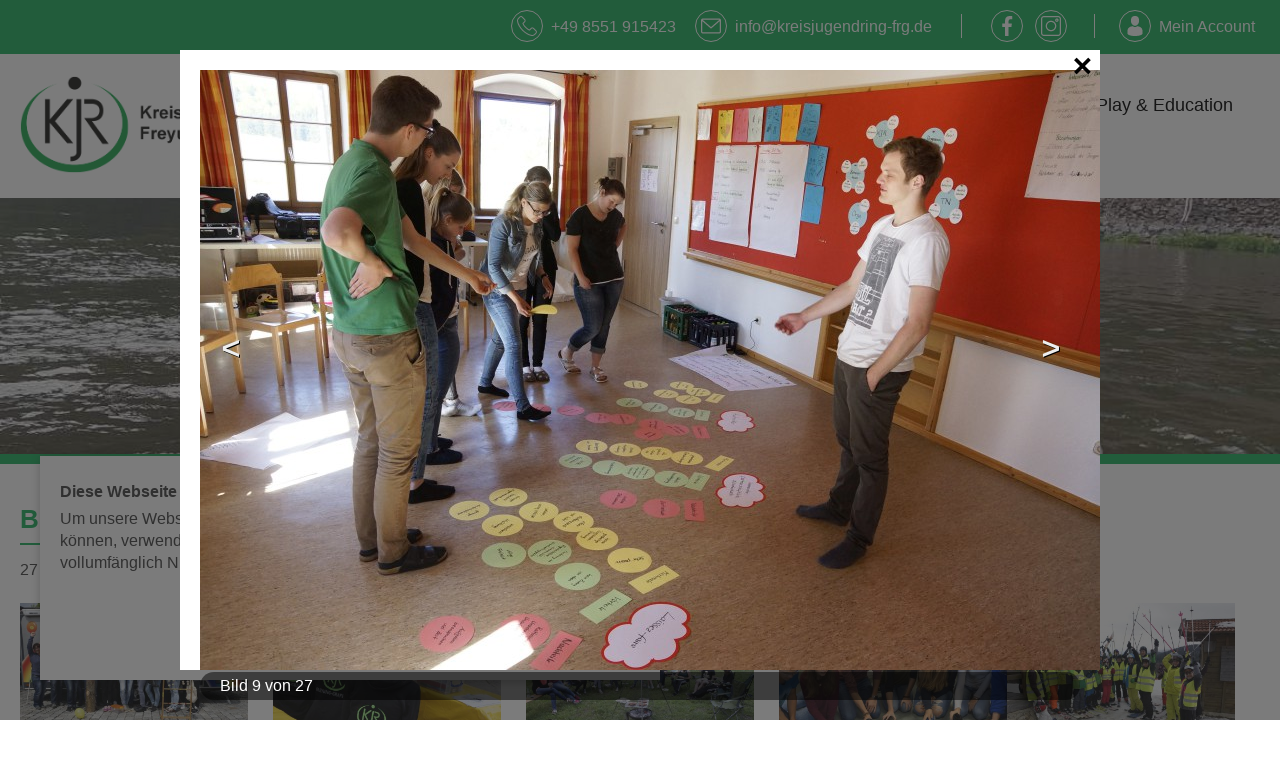

--- FILE ---
content_type: text/html; charset=UTF-8
request_url: https://www.kreisjugendring-frg.de/index.php?key=gallery&id=2228&image=75361
body_size: 7702
content:
<!DOCTYPE html><html lang="de"><head><meta http-equiv="Content-Type" content="text/html; charset=UTF-8" /><meta charset="UTF-8"><meta http-equiv="x-ua-compatible" content="IE=edge"><meta name="language" content="de" /><meta http-equiv="language" content="de"><meta property="og:type" content="article"><meta property="article:publisher" content="Kreisjugendring Freyung-Grafenau"><meta property="article:author" content="Kreisjugendring Freyung-Grafenau"><link rel="publisher" href="Kreisjugendring Freyung-Grafenau"><meta name="publisher" content="Kreisjugendring Freyung-Grafenau"><meta name="author" content="Kreisjugendring Freyung-Grafenau"><meta name="generator" content="BWcms"><meta name="copyright" content="Kreisjugendring Freyung-Grafenau"><meta name="robots" content="all"><meta name="revisit-after" content="4 days"><meta itemprop="application-name" content="Betreuer*innen im KJR"><meta name="apple-mobile-web-app-title" content="Betreuer*innen im KJR"><meta name="mobile-web-app-title" content="Betreuer*innen im KJR"><title>Betreuer*innen im KJR | Kreisjugendring Freyung-Grafenau</title><meta property="og:title" content="Betreuer*innen im KJR | Kreisjugendring Freyung-Grafenau"><meta name="twitter:title" content="Betreuer*innen im KJR | Kreisjugendring Freyung-Grafenau"><meta itemprop="name" content="Betreuer*innen im KJR | Kreisjugendring Freyung-Grafenau"><meta property="og:description" content="Betreuer*innen im KJR | Kreisjugendring Freyung-Grafenau"><meta name="description" content="Betreuer*innen im KJR | Kreisjugendring Freyung-Grafenau"><meta name="twitter:description" content="Betreuer*innen im KJR | Kreisjugendring Freyung-Grafenau"><meta itemprop="description" content="Betreuer*innen im KJR | Kreisjugendring Freyung-Grafenau"><meta property="og:image" content="https://www.kreisjugendring-frg.de/files/1/9D75361O2724_betreuerinnen_lo.jpg"><meta itemprop="image" content="https://www.kreisjugendring-frg.de/files/1/9D75361O2724_betreuerinnen_lo.jpg"><meta name="twitter:card" content="summary_large_image"><meta name="twitter:image" content="https://www.kreisjugendring-frg.de/files/1/9D75361O2724_betreuerinnen_lo.jpg"><link rel="image_src" href="https://www.kreisjugendring-frg.de/files/1/9D75361O2724_betreuerinnen_lo.jpg"><meta name="viewport" content="width=device-width, initial-scale=1.0"><link rel="manifest" href="https://www.kreisjugendring-frg.de/style/favicon/manifest.json"><meta name="msapplication-TileColor" content="#21b260"><meta name="apple-mobile-web-app-status-bar-style" content="#21b260"><meta name="theme-color" content="#21b260"><link rel="shortcut icon" href="https://www.kreisjugendring-frg.de/style/favicon/favicon.ico">
				<link rel="apple-touch-icon" sizes="57x57" href="https://www.kreisjugendring-frg.de/style/favicon/apple-icon-57x57.png">
				<link rel="apple-touch-icon" sizes="60x60" href="https://www.kreisjugendring-frg.de/style/favicon/apple-icon-60x60.png">
				<link rel="apple-touch-icon" sizes="72x72" href="https://www.kreisjugendring-frg.de/style/favicon/apple-icon-72x72.png">
				<link rel="apple-touch-icon" sizes="76x76" href="https://www.kreisjugendring-frg.de/style/favicon/apple-icon-76x76.png">
				<link rel="apple-touch-icon" sizes="114x114" href="https://www.kreisjugendring-frg.de/style/favicon/apple-icon-114x114.png">
				<link rel="apple-touch-icon" sizes="120x120" href="https://www.kreisjugendring-frg.de/style/favicon/apple-icon-120x120.png">
				<link rel="apple-touch-icon" sizes="144x144" href="https://www.kreisjugendring-frg.de/style/favicon/apple-icon-144x144.png">
				<link rel="apple-touch-icon" sizes="152x152" href="https://www.kreisjugendring-frg.de/style/favicon/apple-icon-152x152.png">
				<link rel="apple-touch-icon" sizes="180x180" href="https://www.kreisjugendring-frg.de/style/favicon/apple-icon-180x180.png">
				<link rel="apple-touch-icon-precomposed" href="https://www.kreisjugendring-frg.de/style/favicon/apple-icon-180x180.png">
				<link rel="icon" type="image/png" sizes="192x192"  href="https://www.kreisjugendring-frg.de/style/favicon/android-icon-192x192.png">
				<link rel="icon" type="image/png" sizes="32x32" href="https://www.kreisjugendring-frg.de/style/favicon/favicon-32x32.png">
				<link rel="icon" type="image/png" sizes="96x96" href="https://www.kreisjugendring-frg.de/style/favicon/favicon-96x96.png">
				<link rel="icon" type="image/png" sizes="16x16" href="https://www.kreisjugendring-frg.de/style/favicon/favicon-16x16.png">
				<meta name="msapplication-TileImage" content="https://www.kreisjugendring-frg.de/style/favicon/ms-icon-144x144.png">
				<meta name="msapplication-config" content="https://www.kreisjugendring-frg.de/style/favicon/browserconfig.xml">
				<meta name="mobile-web-app-capable" content="yes">
				<meta name="apple-mobile-web-app-capable" content="yes"><meta property="og:url" content="https://www.kreisjugendring-frg.de/index.php?key=gallery&id=2228&image=75361"><meta name="twitter:url" content="https://www.kreisjugendring-frg.de/index.php?key=gallery&id=2228&image=75361"><link rel="canonical" href="https://www.kreisjugendring-frg.de/index.php?key=gallery&id=2228&image=75361"><link rel="stylesheet" href="https://www.kreisjugendring-frg.de/index.php?api=lib&style=boxes+content&v=6.6.1.6&hash=25109ce1b9a01de756ee2d2ddd00680e3d80351ff91410cebebd4570141e6c39"><script type="text/javascript" src="https://www.kreisjugendring-frg.de/index.php?api=lib&script=bwcms&v=5.9.1.1&hash=4b55dcc8e8678601e12fea488c7c0a6ac67b5f698f8a3493f41923921c0b4d4d"></script><link rel="stylesheet" href="https://www.kreisjugendring-frg.de/index.php/lib/swiper/swiper.min.css"><script type="text/javascript" src="https://www.kreisjugendring-frg.de/index.php/lib/swiper/swiper.min.js"></script></head><body><header class="Header"><div class="TopHeader"><div class="Wrapper"><a href="tel:+498551915423"><i><svg class="SVG_kreisjugendringfrg_Phone" width=22 height=22 version="1.1" xmlns="http://www.w3.org/2000/svg" xmlns:xlink="http://www.w3.org/1999/xlink" x="0px" y="0px"	 viewBox="0 0 482.6 482.6" style="enable-background:new 0 0 482.6 482.6;" xml:space="preserve"><g>	<path d="M98.339,320.8c47.6,56.9,104.9,101.7,170.3,133.4c24.9,11.8,58.2,25.8,95.3,28.2c2.3,0.1,4.5,0.2,6.8,0.2		c24.9,0,44.9-8.6,61.2-26.3c0.1-0.1,0.3-0.3,0.4-0.5c5.8-7,12.4-13.3,19.3-20c4.7-4.5,9.5-9.2,14.1-14		c21.3-22.2,21.3-50.4-0.2-71.9l-60.1-60.1c-10.2-10.6-22.4-16.2-35.2-16.2c-12.8,0-25.1,5.6-35.6,16.1l-35.8,35.8		c-3.3-1.9-6.7-3.6-9.9-5.2c-4-2-7.7-3.9-11-6c-32.6-20.7-62.2-47.7-90.5-82.4c-14.3-18.1-23.9-33.3-30.6-48.8		c9.4-8.5,18.2-17.4,26.7-26.1c3-3.1,6.1-6.2,9.2-9.3c10.8-10.8,16.6-23.3,16.6-36s-5.7-25.2-16.6-36l-29.8-29.8		c-3.5-3.5-6.8-6.9-10.2-10.4c-6.6-6.8-13.5-13.8-20.3-20.1c-10.3-10.1-22.4-15.4-35.2-15.4c-12.7,0-24.9,5.3-35.6,15.5l-37.4,37.4		c-13.6,13.6-21.3,30.1-22.9,49.2c-1.9,23.9,2.5,49.3,13.9,80C32.739,229.6,59.139,273.7,98.339,320.8z M25.739,104.2		c1.2-13.3,6.3-24.4,15.9-34l37.2-37.2c5.8-5.6,12.2-8.5,18.4-8.5c6.1,0,12.3,2.9,18,8.7c6.7,6.2,13,12.7,19.8,19.6		c3.4,3.5,6.9,7,10.4,10.6l29.8,29.8c6.2,6.2,9.4,12.5,9.4,18.7s-3.2,12.5-9.4,18.7c-3.1,3.1-6.2,6.3-9.3,9.4		c-9.3,9.4-18,18.3-27.6,26.8c-0.2,0.2-0.3,0.3-0.5,0.5c-8.3,8.3-7,16.2-5,22.2c0.1,0.3,0.2,0.5,0.3,0.8		c7.7,18.5,18.4,36.1,35.1,57.1c30,37,61.6,65.7,96.4,87.8c4.3,2.8,8.9,5,13.2,7.2c4,2,7.7,3.9,11,6c0.4,0.2,0.7,0.4,1.1,0.6		c3.3,1.7,6.5,2.5,9.7,2.5c8,0,13.2-5.1,14.9-6.8l37.4-37.4c5.8-5.8,12.1-8.9,18.3-8.9c7.6,0,13.8,4.7,17.7,8.9l60.3,60.2		c12,12,11.9,25-0.3,37.7c-4.2,4.5-8.6,8.8-13.3,13.3c-7,6.8-14.3,13.8-20.9,21.7c-11.5,12.4-25.2,18.2-42.9,18.2		c-1.7,0-3.5-0.1-5.2-0.2c-32.8-2.1-63.3-14.9-86.2-25.8c-62.2-30.1-116.8-72.8-162.1-127c-37.3-44.9-62.4-86.7-79-131.5		C28.039,146.4,24.139,124.3,25.739,104.2z"/></g></svg></i><em>+49 8551 915423</em></a> <a data-mail="info" data-host="kreisjugendring-frg.de" href="#"><i><svg class="SVG_kreisjugendringfrg_Email" width=22 height=22 enable-background="new 0 0 479.058 479.058" height="512" viewBox="0 0 479.058 479.058" width="512" xmlns="http://www.w3.org/2000/svg"><path d="m434.146 59.882h-389.234c-24.766 0-44.912 20.146-44.912 44.912v269.47c0 24.766 20.146 44.912 44.912 44.912h389.234c24.766 0 44.912-20.146 44.912-44.912v-269.47c0-24.766-20.146-44.912-44.912-44.912zm0 29.941c2.034 0 3.969.422 5.738 1.159l-200.355 173.649-200.356-173.649c1.769-.736 3.704-1.159 5.738-1.159zm0 299.411h-389.234c-8.26 0-14.971-6.71-14.971-14.971v-251.648l199.778 173.141c2.822 2.441 6.316 3.655 9.81 3.655s6.988-1.213 9.81-3.655l199.778-173.141v251.649c-.001 8.26-6.711 14.97-14.971 14.97z"/></svg></i><em>{email}</em></a> <span class="TopHeaderSpace"></span>  <a href="https://www.facebook.com/kjr.frg" target="_blank" class="Social"><i><svg class="SVG_kreisjugendringfrg_Facebook" width=22 height=22 enable-background="new 0 0 24 24" height="512" viewBox="0 0 24 24" width="512" xmlns="http://www.w3.org/2000/svg"><path d="m15.997 3.985h2.191v-3.816c-.378-.052-1.678-.169-3.192-.169-3.159 0-5.323 1.987-5.323 5.639v3.361h-3.486v4.266h3.486v10.734h4.274v-10.733h3.345l.531-4.266h-3.877v-2.939c.001-1.233.333-2.077 2.051-2.077z"/></svg></i><em>facebook</em></a> <a href="https://www.instagram.com/kjr.frg/" target="_blank" class="Social"><i><svg class="SVG_kreisjugendringfrg_Instagram" width=22 height=22 viewBox="0 0 512 512" xmlns="http://www.w3.org/2000/svg"><path d="m75 512h362c41.355469 0 75-33.644531 75-75v-362c0-41.355469-33.644531-75-75-75h-362c-41.355469 0-75 33.644531-75 75v362c0 41.355469 33.644531 75 75 75zm-45-437c0-24.8125 20.1875-45 45-45h362c24.8125 0 45 20.1875 45 45v362c0 24.8125-20.1875 45-45 45h-362c-24.8125 0-45-20.1875-45-45zm0 0"/><path d="m256 391c74.4375 0 135-60.5625 135-135s-60.5625-135-135-135-135 60.5625-135 135 60.5625 135 135 135zm0-240c57.898438 0 105 47.101562 105 105s-47.101562 105-105 105-105-47.101562-105-105 47.101562-105 105-105zm0 0"/><path d="m406 151c24.8125 0 45-20.1875 45-45s-20.1875-45-45-45-45 20.1875-45 45 20.1875 45 45 45zm0-60c8.269531 0 15 6.730469 15 15s-6.730469 15-15 15-15-6.730469-15-15 6.730469-15 15-15zm0 0"/></svg></i><em>instagram</em></a> <span class="TopHeaderSpace"></span> <a href="https://www.kreisjugendring-frg.de/account"><i><!DOCTYPE svg PUBLIC "-//W3C//DTD SVG 1.1//EN" "http://www.w3.org/Graphics/SVG/1.1/DTD/svg11.dtd"><svg class="SVG_User_black" width=22 height=22 version="1.1" xmlns="http://www.w3.org/2000/svg" xmlns:xlink="http://www.w3.org/1999/xlink" x="0px" y="0px"	 viewBox="0 0 350 350" style="enable-background:new 0 0 350 350;" xml:space="preserve"><g>	<path d="M175,171.173c38.914,0,70.463-38.318,70.463-85.586C245.463,38.318,235.105,0,175,0s-70.465,38.318-70.465,85.587		C104.535,132.855,136.084,171.173,175,171.173z"/>	<path d="M41.909,301.853C41.897,298.971,41.885,301.041,41.909,301.853L41.909,301.853z"/>	<path d="M308.085,304.104C308.123,303.315,308.098,298.63,308.085,304.104L308.085,304.104z"/>	<path d="M307.935,298.397c-1.305-82.342-12.059-105.805-94.352-120.657c0,0-11.584,14.761-38.584,14.761		s-38.586-14.761-38.586-14.761c-81.395,14.69-92.803,37.805-94.303,117.982c-0.123,6.547-0.18,6.891-0.202,6.131		c0.005,1.424,0.011,4.058,0.011,8.651c0,0,19.592,39.496,133.08,39.496c113.486,0,133.08-39.496,133.08-39.496		c0-2.951,0.002-5.003,0.005-6.399C308.062,304.575,308.018,303.664,307.935,298.397z"/></g></svg></i><em>Mein Account</em></a></div></div><nav><div class="Wrapper"><a href="https://www.kreisjugendring-frg.de" class="Logo"><img src="https://www.kreisjugendring-frg.de/style/logo.png" /></a><a class="MobileNavigation" onclick="$('#navigation').toggleClass('NavigationShow');return false;" href="#"></a><ul class="Navigation" id="navigation"><li class="NavigationItem"><a href="https://www.kreisjugendring-frg.de/" class="NavigationLink" data-id="3671">Start</a></li><li class="NavigationItem"><a href="https://www.kreisjugendring-frg.de/aktuelles.html" class="NavigationLink" data-id="3662">Aktuelles</a></li><li class="NavigationItem"><a href="https://www.kreisjugendring-frg.de/kjr.html" class="NavigationLink" data-id="3666">Der KJR</a></li><li class="NavigationItem"><a href="https://www.kreisjugendring-frg.de/stellen.html" class="NavigationLink" data-id="3754">Stellenangebote</a></li><li class="NavigationItem NavigationItemSub"><a href="https://www.kreisjugendring-frg.de/programm.html" class="NavigationLink" data-id="3663">Programm</a><ul class="NavigationSub"><li class="NavigationSubItem"><a href="http://www.demokratie4all.de" class="NavigationLink" data-id="3828" target="_blank">Demokratie-Festival</a></li><li class="NavigationSubItem"><a href="https://www.kreisjugendring-frg.de/kleidertauschparty.html" class="NavigationLink" data-id="3764">Kleidertauschparty</a></li><li class="NavigationSubItem"><a href="https://www.kreisjugendring-frg.de/seminare.html" class="NavigationLink" data-id="3777">Seminare und Schulungen</a></li><li class="NavigationSubItem"><a href="https://www.kreisjugendring-frg.de/projekte.html" class="NavigationLink" data-id="3778">politische Projekte</a></li><li class="NavigationSubItem"><a href="https://www.kreisjugendring-frg.de/ehrenamtspreis.html" class="NavigationLink" data-id="3779">Ehrenamtspreis</a></li></ul></li><li class="NavigationItem NavigationItemSub"><a href="https://www.kreisjugendring-frg.de/verleih.html" class="NavigationLink" data-id="3664">Verleih</a><ul class="NavigationSub"><li class="NavigationSubItem"><a href="https://www.kreisjugendring-frg.de/spielmobil.html" class="NavigationLink" data-id="3795">Spielmobil</a></li><li class="NavigationSubItem"><a href="https://www.kreisjugendring-frg.de/bus.html" class="NavigationLink" data-id="3796">KJR BUS</a></li><li class="NavigationSubItem"><a href="https://www.kreisjugendring-frg.de/material.html" class="NavigationLink" data-id="3799">Material-Verleih</a></li></ul></li><li class="NavigationItem"><a href="https://www.kreisjugendring-frg.de/vereine-verbaende.html" class="NavigationLink" data-id="3665">Vereine / Verb&auml;nde</a></li><li class="NavigationItem NavigationItemSub"><a href="https://www.kreisjugendring-frg.de/play-und-education.html" class="NavigationLink" data-id="3667">Play &amp; Education</a><ul class="NavigationSub"><li class="NavigationSubItem"><a href="https://www.kreisjugendring-frg.de/basteln.html" class="NavigationLink" data-id="3690">KJR Bastelt</a></li></ul></li><li class="NavigationItem"><a href="https://www.kreisjugendring-frg.de/downloads.html" class="NavigationLink" data-id="3668">Downloads</a></li><li class="NavigationItem"><a href="https://www.kreisjugendring-frg.de/kontakt.html" class="NavigationLink" data-id="3669">Kontakt</a></li><li class="Clear"></li></ul><div class="Clear"></div></div></nav><div class="HeaderWrapper"><div class="CmsHeader" id="cmsheader-gallery-2228" style="width:100%;max-width:1500px;height:300px;max-height:300px;margin:0px auto;" data-resize-height="20"><div class="swiper-container" id="slideshow69176e8e46d1a"><div class="swiper-wrapper"><div class="swiper-slide" id="slideshow69176e8e46d1a-1"><div class="swiper-slide-background" style="background-image:url(https://www.kreisjugendring-frg.de/files/9/9d00002569O781H2104_lo.jpg);"></div><img class="swiper-slide-image" src="https://www.kreisjugendring-frg.de/files/9/9d00002569O781H2104_lo.jpg" /></div><div class="swiper-slide" id="slideshow69176e8e46d1a-2"><div class="swiper-slide-background" style="background-image:url(https://www.kreisjugendring-frg.de/files/1/9d00002571O376H2104_lo.jpg);"></div><img class="swiper-slide-image" src="https://www.kreisjugendring-frg.de/files/1/9d00002571O376H2104_lo.jpg" /></div><div class="swiper-slide" id="slideshow69176e8e46d1a-3"><div class="swiper-slide-background" style="background-image:url(https://www.kreisjugendring-frg.de/files/2/9d00002572O310H2104_lo.jpg);"></div><img class="swiper-slide-image" src="https://www.kreisjugendring-frg.de/files/2/9d00002572O310H2104_lo.jpg" /></div><div class="swiper-slide" id="slideshow69176e8e46d1a-4"><div class="swiper-slide-background" style="background-image:url(https://www.kreisjugendring-frg.de/files/4/9d00002574O351H2104_lo.jpg);"></div><img class="swiper-slide-image" src="https://www.kreisjugendring-frg.de/files/4/9d00002574O351H2104_lo.jpg" /></div><div class="swiper-slide" id="slideshow69176e8e46d1a-5"><div class="swiper-slide-background" style="background-image:url(https://www.kreisjugendring-frg.de/files/5/9d00002575O645H2104_lo.jpg);"></div><img class="swiper-slide-image" src="https://www.kreisjugendring-frg.de/files/5/9d00002575O645H2104_lo.jpg" /></div></div><div class="swiper-pagination" id="slideshow69176e8e46d1a-pagination"></div><div class="swiper-button-prev" id="slideshow69176e8e46d1a-prev"></div><div class="swiper-button-next" id="slideshow69176e8e46d1a-next"></div></div>
			<script>
				var swiper_i = sys.swiper.length;
	 			sys.swiper.push(new Swiper('#slideshow69176e8e46d1a', {
					autoplay: {
						delay: 4000
					},
					speed: 1000,
					loop: true,
					navigation: {
						nextEl: '#slideshow69176e8e46d1a-next',
						prevEl: '#slideshow69176e8e46d1a-prev'
					},
					pagination: {
						el: '#slideshow69176e8e46d1a-pagination',
						clickable: true,
						renderBullet: function(index, className){
							return '<span class="'+className+'">'+(index+1)+'</span>';
						}
					},
					effect: 'slide'
				}));
			</script></div></div></header><div class="Content ContentWhite"><div class="Wrapper"><div class="ContentRow ContentRow1 ContentRowEntry"><div class="GalleryInfos"><h2>Betreuer*innen im KJR</h2><p>27 Bilder</p></div><br /><div class="Gallery" data-width="270" data-height="66" data-grid="1"><a href="https://www.kreisjugendring-frg.de/files/3/9D75353O4997_betreuerinnen_lo.jpg" class="GalleryImage" title rel="gallery-2228" id="image-75353" onclick="return sys.popup.open(this)" data-width="400" data-height="267" data-hd="https://www.kreisjugendring-frg.de/files/3/9D75353O4997_betreuerinnen_hd.jpg"><span class="GalleryImageBg" style="background-image:url(https://www.kreisjugendring-frg.de/files/3/9D75353O4997_betreuerinnen_th.jpg);"></span><img src="https://www.kreisjugendring-frg.de/files/3/9D75353O4997_betreuerinnen_th.jpg" alt="Betreuer*innen im KJR" longdesc="https://www.kreisjugendring-frg.de/index.php?key=gallery&id=2228&image=75353" /></a><a href="https://www.kreisjugendring-frg.de/files/4/9D75354O3281_betreuerinnen_lo.jpg" class="GalleryImage" title rel="gallery-2228" id="image-75354" onclick="return sys.popup.open(this)" data-width="400" data-height="267" data-hd="https://www.kreisjugendring-frg.de/files/4/9D75354O3281_betreuerinnen_hd.jpg"><span class="GalleryImageBg" style="background-image:url(https://www.kreisjugendring-frg.de/files/4/9D75354O3281_betreuerinnen_th.jpg);"></span><img src="https://www.kreisjugendring-frg.de/files/4/9D75354O3281_betreuerinnen_th.jpg" alt="Betreuer*innen im KJR" longdesc="https://www.kreisjugendring-frg.de/index.php?key=gallery&id=2228&image=75354" /></a><a href="https://www.kreisjugendring-frg.de/files/5/9D75355O1506_betreuerinnen_lo.jpg" class="GalleryImage" title rel="gallery-2228" id="image-75355" onclick="return sys.popup.open(this)" data-width="400" data-height="267" data-hd="https://www.kreisjugendring-frg.de/files/5/9D75355O1506_betreuerinnen_hd.jpg"><span class="GalleryImageBg" style="background-image:url(https://www.kreisjugendring-frg.de/files/5/9D75355O1506_betreuerinnen_th.jpg);"></span><img src="https://www.kreisjugendring-frg.de/files/5/9D75355O1506_betreuerinnen_th.jpg" alt="Betreuer*innen im KJR" longdesc="https://www.kreisjugendring-frg.de/index.php?key=gallery&id=2228&image=75355" /></a><a href="https://www.kreisjugendring-frg.de/files/6/9D75356O3615_betreuerinnen_lo.jpg" class="GalleryImage" title rel="gallery-2228" id="image-75356" onclick="return sys.popup.open(this)" data-width="400" data-height="267" data-hd="https://www.kreisjugendring-frg.de/files/6/9D75356O3615_betreuerinnen_hd.jpg"><span class="GalleryImageBg" style="background-image:url(https://www.kreisjugendring-frg.de/files/6/9D75356O3615_betreuerinnen_th.jpg);"></span><img src="https://www.kreisjugendring-frg.de/files/6/9D75356O3615_betreuerinnen_th.jpg" alt="Betreuer*innen im KJR" longdesc="https://www.kreisjugendring-frg.de/index.php?key=gallery&id=2228&image=75356" /></a><a href="https://www.kreisjugendring-frg.de/files/7/9D75357O6853_betreuerinnen_lo.jpg" class="GalleryImage" title rel="gallery-2228" id="image-75357" onclick="return sys.popup.open(this)" data-width="400" data-height="282" data-hd="https://www.kreisjugendring-frg.de/files/7/9D75357O6853_betreuerinnen_hd.jpg"><span class="GalleryImageBg" style="background-image:url(https://www.kreisjugendring-frg.de/files/7/9D75357O6853_betreuerinnen_th.jpg);"></span><img src="https://www.kreisjugendring-frg.de/files/7/9D75357O6853_betreuerinnen_th.jpg" alt="Betreuer*innen im KJR" longdesc="https://www.kreisjugendring-frg.de/index.php?key=gallery&id=2228&image=75357" /></a><a href="https://www.kreisjugendring-frg.de/files/8/9D75358O4835_betreuerinnen_lo.jpg" class="GalleryImage" title rel="gallery-2228" id="image-75358" onclick="return sys.popup.open(this)" data-width="400" data-height="267" data-hd="https://www.kreisjugendring-frg.de/files/8/9D75358O4835_betreuerinnen_hd.jpg"><span class="GalleryImageBg" style="background-image:url(https://www.kreisjugendring-frg.de/files/8/9D75358O4835_betreuerinnen_th.jpg);"></span><img src="https://www.kreisjugendring-frg.de/files/8/9D75358O4835_betreuerinnen_th.jpg" alt="Betreuer*innen im KJR" longdesc="https://www.kreisjugendring-frg.de/index.php?key=gallery&id=2228&image=75358" /></a><a href="https://www.kreisjugendring-frg.de/files/9/9D75359O5759_betreuerinnen_lo.jpg" class="GalleryImage" title rel="gallery-2228" id="image-75359" onclick="return sys.popup.open(this)" data-width="400" data-height="277" data-hd="https://www.kreisjugendring-frg.de/files/9/9D75359O5759_betreuerinnen_hd.jpg"><span class="GalleryImageBg" style="background-image:url(https://www.kreisjugendring-frg.de/files/9/9D75359O5759_betreuerinnen_th.jpg);"></span><img src="https://www.kreisjugendring-frg.de/files/9/9D75359O5759_betreuerinnen_th.jpg" alt="Betreuer*innen im KJR" longdesc="https://www.kreisjugendring-frg.de/index.php?key=gallery&id=2228&image=75359" /></a><a href="https://www.kreisjugendring-frg.de/files/0/9D75360O8866_betreuerinnen_lo.jpg" class="GalleryImage" title rel="gallery-2228" id="image-75360" onclick="return sys.popup.open(this)" data-width="400" data-height="267" data-hd="https://www.kreisjugendring-frg.de/files/0/9D75360O8866_betreuerinnen_hd.jpg"><span class="GalleryImageBg" style="background-image:url(https://www.kreisjugendring-frg.de/files/0/9D75360O8866_betreuerinnen_th.jpg);"></span><img src="https://www.kreisjugendring-frg.de/files/0/9D75360O8866_betreuerinnen_th.jpg" alt="Betreuer*innen im KJR" longdesc="https://www.kreisjugendring-frg.de/index.php?key=gallery&id=2228&image=75360" /></a><a href="https://www.kreisjugendring-frg.de/files/1/9D75361O2724_betreuerinnen_lo.jpg" class="GalleryImage" title rel="gallery-2228" id="image-75361" onclick="return sys.popup.open(this)" data-width="400" data-height="267" data-hd="https://www.kreisjugendring-frg.de/files/1/9D75361O2724_betreuerinnen_hd.jpg"><span class="GalleryImageBg" style="background-image:url(https://www.kreisjugendring-frg.de/files/1/9D75361O2724_betreuerinnen_th.jpg);"></span><img src="https://www.kreisjugendring-frg.de/files/1/9D75361O2724_betreuerinnen_th.jpg" alt="Betreuer*innen im KJR" longdesc="https://www.kreisjugendring-frg.de/index.php?key=gallery&id=2228&image=75361" /></a><a href="https://www.kreisjugendring-frg.de/files/2/9D75362O1316_betreuerinnen_lo.jpg" class="GalleryImage" title rel="gallery-2228" id="image-75362" onclick="return sys.popup.open(this)" data-width="400" data-height="301" data-hd="https://www.kreisjugendring-frg.de/files/2/9D75362O1316_betreuerinnen_hd.jpg"><span class="GalleryImageBg" style="background-image:url(https://www.kreisjugendring-frg.de/files/2/9D75362O1316_betreuerinnen_th.jpg);"></span><img src="https://www.kreisjugendring-frg.de/files/2/9D75362O1316_betreuerinnen_th.jpg" alt="Betreuer*innen im KJR" longdesc="https://www.kreisjugendring-frg.de/index.php?key=gallery&id=2228&image=75362" /></a><a href="https://www.kreisjugendring-frg.de/files/3/9D75363O6148_betreuerinnen_lo.jpg" class="GalleryImage" title rel="gallery-2228" id="image-75363" onclick="return sys.popup.open(this)" data-width="400" data-height="267" data-hd="https://www.kreisjugendring-frg.de/files/3/9D75363O6148_betreuerinnen_hd.jpg"><span class="GalleryImageBg" style="background-image:url(https://www.kreisjugendring-frg.de/files/3/9D75363O6148_betreuerinnen_th.jpg);"></span><img src="https://www.kreisjugendring-frg.de/files/3/9D75363O6148_betreuerinnen_th.jpg" alt="Betreuer*innen im KJR" longdesc="https://www.kreisjugendring-frg.de/index.php?key=gallery&id=2228&image=75363" /></a><a href="https://www.kreisjugendring-frg.de/files/4/9D75364O1952_betreuerinnen_lo.jpg" class="GalleryImage" title rel="gallery-2228" id="image-75364" onclick="return sys.popup.open(this)" data-width="400" data-height="267" data-hd="https://www.kreisjugendring-frg.de/files/4/9D75364O1952_betreuerinnen_hd.jpg"><span class="GalleryImageBg" style="background-image:url(https://www.kreisjugendring-frg.de/files/4/9D75364O1952_betreuerinnen_th.jpg);"></span><img src="https://www.kreisjugendring-frg.de/files/4/9D75364O1952_betreuerinnen_th.jpg" alt="Betreuer*innen im KJR" longdesc="https://www.kreisjugendring-frg.de/index.php?key=gallery&id=2228&image=75364" /></a><a href="https://www.kreisjugendring-frg.de/files/5/9D75365O5082_betreuerinnen_lo.jpg" class="GalleryImage" title rel="gallery-2228" id="image-75365" onclick="return sys.popup.open(this)" data-width="400" data-height="267" data-hd="https://www.kreisjugendring-frg.de/files/5/9D75365O5082_betreuerinnen_hd.jpg"><span class="GalleryImageBg" style="background-image:url(https://www.kreisjugendring-frg.de/files/5/9D75365O5082_betreuerinnen_th.jpg);"></span><img src="https://www.kreisjugendring-frg.de/files/5/9D75365O5082_betreuerinnen_th.jpg" alt="Betreuer*innen im KJR" longdesc="https://www.kreisjugendring-frg.de/index.php?key=gallery&id=2228&image=75365" /></a><a href="https://www.kreisjugendring-frg.de/files/6/9D75366O1491_betreuerinnen_lo.jpg" class="GalleryImage" title rel="gallery-2228" id="image-75366" onclick="return sys.popup.open(this)" data-width="400" data-height="266" data-hd="https://www.kreisjugendring-frg.de/files/6/9D75366O1491_betreuerinnen_hd.jpg"><span class="GalleryImageBg" style="background-image:url(https://www.kreisjugendring-frg.de/files/6/9D75366O1491_betreuerinnen_th.jpg);"></span><img src="https://www.kreisjugendring-frg.de/files/6/9D75366O1491_betreuerinnen_th.jpg" alt="Betreuer*innen im KJR" longdesc="https://www.kreisjugendring-frg.de/index.php?key=gallery&id=2228&image=75366" /></a><a href="https://www.kreisjugendring-frg.de/files/7/9D75367O4079_betreuerinnen_lo.jpg" class="GalleryImage" title rel="gallery-2228" id="image-75367" onclick="return sys.popup.open(this)" data-width="400" data-height="266" data-hd="https://www.kreisjugendring-frg.de/files/7/9D75367O4079_betreuerinnen_hd.jpg"><span class="GalleryImageBg" style="background-image:url(https://www.kreisjugendring-frg.de/files/7/9D75367O4079_betreuerinnen_th.jpg);"></span><img src="https://www.kreisjugendring-frg.de/files/7/9D75367O4079_betreuerinnen_th.jpg" alt="Betreuer*innen im KJR" longdesc="https://www.kreisjugendring-frg.de/index.php?key=gallery&id=2228&image=75367" /></a><a href="https://www.kreisjugendring-frg.de/files/8/9D75368O6593_betreuerinnen_lo.jpg" class="GalleryImage" title rel="gallery-2228" id="image-75368" onclick="return sys.popup.open(this)" data-width="400" data-height="266" data-hd="https://www.kreisjugendring-frg.de/files/8/9D75368O6593_betreuerinnen_hd.jpg"><span class="GalleryImageBg" style="background-image:url(https://www.kreisjugendring-frg.de/files/8/9D75368O6593_betreuerinnen_th.jpg);"></span><img src="https://www.kreisjugendring-frg.de/files/8/9D75368O6593_betreuerinnen_th.jpg" alt="Betreuer*innen im KJR" longdesc="https://www.kreisjugendring-frg.de/index.php?key=gallery&id=2228&image=75368" /></a><a href="https://www.kreisjugendring-frg.de/files/9/9D75369O9077_betreuerinnen_lo.jpg" class="GalleryImage" title rel="gallery-2228" id="image-75369" onclick="return sys.popup.open(this)" data-width="400" data-height="266" data-hd="https://www.kreisjugendring-frg.de/files/9/9D75369O9077_betreuerinnen_hd.jpg"><span class="GalleryImageBg" style="background-image:url(https://www.kreisjugendring-frg.de/files/9/9D75369O9077_betreuerinnen_th.jpg);"></span><img src="https://www.kreisjugendring-frg.de/files/9/9D75369O9077_betreuerinnen_th.jpg" alt="Betreuer*innen im KJR" longdesc="https://www.kreisjugendring-frg.de/index.php?key=gallery&id=2228&image=75369" /></a><a href="https://www.kreisjugendring-frg.de/files/0/9D75370O8244_betreuerinnen-im-kjr_lo.jpg" class="GalleryImage" title rel="gallery-2228" id="image-75370" onclick="return sys.popup.open(this)" data-width="400" data-height="300" data-hd="https://www.kreisjugendring-frg.de/files/0/9D75370O8244_betreuerinnen-im-kjr_hd.jpg"><span class="GalleryImageBg" style="background-image:url(https://www.kreisjugendring-frg.de/files/0/9D75370O8244_betreuerinnen-im-kjr_th.jpg);"></span><img src="https://www.kreisjugendring-frg.de/files/0/9D75370O8244_betreuerinnen-im-kjr_th.jpg" alt="Betreuer*innen im KJR" longdesc="https://www.kreisjugendring-frg.de/index.php?key=gallery&id=2228&image=75370" /></a><a href="https://www.kreisjugendring-frg.de/files/1/9D75371O3249_betreuerinnen-im-kjr_lo.jpg" class="GalleryImage" title rel="gallery-2228" id="image-75371" onclick="return sys.popup.open(this)" data-width="400" data-height="300"><span class="GalleryImageBg" style="background-image:url(https://www.kreisjugendring-frg.de/files/1/9D75371O3249_betreuerinnen-im-kjr_th.jpg);"></span><img src="https://www.kreisjugendring-frg.de/files/1/9D75371O3249_betreuerinnen-im-kjr_th.jpg" alt="Betreuer*innen im KJR" longdesc="https://www.kreisjugendring-frg.de/index.php?key=gallery&id=2228&image=75371" /></a><a href="https://www.kreisjugendring-frg.de/files/2/9D75372O5594_betreuerinnen-im-kjr_lo.jpg" class="GalleryImage" title rel="gallery-2228" id="image-75372" onclick="return sys.popup.open(this)" data-width="400" data-height="267" data-hd="https://www.kreisjugendring-frg.de/files/2/9D75372O5594_betreuerinnen-im-kjr_hd.jpg"><span class="GalleryImageBg" style="background-image:url(https://www.kreisjugendring-frg.de/files/2/9D75372O5594_betreuerinnen-im-kjr_th.jpg);"></span><img src="https://www.kreisjugendring-frg.de/files/2/9D75372O5594_betreuerinnen-im-kjr_th.jpg" alt="Betreuer*innen im KJR" longdesc="https://www.kreisjugendring-frg.de/index.php?key=gallery&id=2228&image=75372" /></a><a href="https://www.kreisjugendring-frg.de/files/3/9D75373O5274_betreuerinnen-im-kjr_lo.jpg" class="GalleryImage" title rel="gallery-2228" id="image-75373" onclick="return sys.popup.open(this)" data-width="400" data-height="300" data-hd="https://www.kreisjugendring-frg.de/files/3/9D75373O5274_betreuerinnen-im-kjr_hd.jpg"><span class="GalleryImageBg" style="background-image:url(https://www.kreisjugendring-frg.de/files/3/9D75373O5274_betreuerinnen-im-kjr_th.jpg);"></span><img src="https://www.kreisjugendring-frg.de/files/3/9D75373O5274_betreuerinnen-im-kjr_th.jpg" alt="Betreuer*innen im KJR" longdesc="https://www.kreisjugendring-frg.de/index.php?key=gallery&id=2228&image=75373" /></a><a href="https://www.kreisjugendring-frg.de/files/4/9D75374O9578_betreuerinnen-im-kjr_lo.jpg" class="GalleryImage" title rel="gallery-2228" id="image-75374" onclick="return sys.popup.open(this)" data-width="400" data-height="300" data-hd="https://www.kreisjugendring-frg.de/files/4/9D75374O9578_betreuerinnen-im-kjr_hd.jpg"><span class="GalleryImageBg" style="background-image:url(https://www.kreisjugendring-frg.de/files/4/9D75374O9578_betreuerinnen-im-kjr_th.jpg);"></span><img src="https://www.kreisjugendring-frg.de/files/4/9D75374O9578_betreuerinnen-im-kjr_th.jpg" alt="Betreuer*innen im KJR" longdesc="https://www.kreisjugendring-frg.de/index.php?key=gallery&id=2228&image=75374" /></a><a href="https://www.kreisjugendring-frg.de/files/5/9D75375O6006_betreuerinnen-im-kjr_lo.jpg" class="GalleryImage" title rel="gallery-2228" id="image-75375" onclick="return sys.popup.open(this)" data-width="400" data-height="266" data-hd="https://www.kreisjugendring-frg.de/files/5/9D75375O6006_betreuerinnen-im-kjr_hd.jpg"><span class="GalleryImageBg" style="background-image:url(https://www.kreisjugendring-frg.de/files/5/9D75375O6006_betreuerinnen-im-kjr_th.jpg);"></span><img src="https://www.kreisjugendring-frg.de/files/5/9D75375O6006_betreuerinnen-im-kjr_th.jpg" alt="Betreuer*innen im KJR" longdesc="https://www.kreisjugendring-frg.de/index.php?key=gallery&id=2228&image=75375" /></a><a href="https://www.kreisjugendring-frg.de/files/6/9D75376O1854_betreuerinnen-im-kjr_lo.jpg" class="GalleryImage" title rel="gallery-2228" id="image-75376" onclick="return sys.popup.open(this)" data-width="400" data-height="300" data-hd="https://www.kreisjugendring-frg.de/files/6/9D75376O1854_betreuerinnen-im-kjr_hd.jpg"><span class="GalleryImageBg" style="background-image:url(https://www.kreisjugendring-frg.de/files/6/9D75376O1854_betreuerinnen-im-kjr_th.jpg);"></span><img src="https://www.kreisjugendring-frg.de/files/6/9D75376O1854_betreuerinnen-im-kjr_th.jpg" alt="Betreuer*innen im KJR" longdesc="https://www.kreisjugendring-frg.de/index.php?key=gallery&id=2228&image=75376" /></a><a href="https://www.kreisjugendring-frg.de/files/7/9D75377O8074_betreuerinnen-im-kjr_lo.jpg" class="GalleryImage" title rel="gallery-2228" id="image-75377" onclick="return sys.popup.open(this)" data-width="400" data-height="342" data-hd="https://www.kreisjugendring-frg.de/files/7/9D75377O8074_betreuerinnen-im-kjr_hd.jpg"><span class="GalleryImageBg" style="background-image:url(https://www.kreisjugendring-frg.de/files/7/9D75377O8074_betreuerinnen-im-kjr_th.jpg);"></span><img src="https://www.kreisjugendring-frg.de/files/7/9D75377O8074_betreuerinnen-im-kjr_th.jpg" alt="Betreuer*innen im KJR" longdesc="https://www.kreisjugendring-frg.de/index.php?key=gallery&id=2228&image=75377" /></a><a href="https://www.kreisjugendring-frg.de/files/8/9D75378O9491_betreuerinnen-im-kjr_lo.jpg" class="GalleryImage" title rel="gallery-2228" id="image-75378" onclick="return sys.popup.open(this)" data-width="400" data-height="267" data-hd="https://www.kreisjugendring-frg.de/files/8/9D75378O9491_betreuerinnen-im-kjr_hd.jpg"><span class="GalleryImageBg" style="background-image:url(https://www.kreisjugendring-frg.de/files/8/9D75378O9491_betreuerinnen-im-kjr_th.jpg);"></span><img src="https://www.kreisjugendring-frg.de/files/8/9D75378O9491_betreuerinnen-im-kjr_th.jpg" alt="Betreuer*innen im KJR" longdesc="https://www.kreisjugendring-frg.de/index.php?key=gallery&id=2228&image=75378" /></a><a href="https://www.kreisjugendring-frg.de/files/9/9D75379O4831_betreuerinnen-im-kjr_lo.jpg" class="GalleryImage" title rel="gallery-2228" id="image-75379" onclick="return sys.popup.open(this)" data-width="400" data-height="267" data-hd="https://www.kreisjugendring-frg.de/files/9/9D75379O4831_betreuerinnen-im-kjr_hd.jpg"><span class="GalleryImageBg" style="background-image:url(https://www.kreisjugendring-frg.de/files/9/9D75379O4831_betreuerinnen-im-kjr_th.jpg);"></span><img src="https://www.kreisjugendring-frg.de/files/9/9D75379O4831_betreuerinnen-im-kjr_th.jpg" alt="Betreuer*innen im KJR" longdesc="https://www.kreisjugendring-frg.de/index.php?key=gallery&id=2228&image=75379" /></a><div class="Clear"></div></div></div><div class="ContentRow ContentRow1 ContentRowFooter"><div class="CmsContent" id="gallery-footer"></div></div></div></div>
		<footer>
			<div class="Wrapper">
				<a href="https://www.kreisjugendring-frg.de" class="FooterLogo"><img src="https://www.kreisjugendring-frg.de/style/logo_footer.jpg" /></a>
				<div class="Footer1"><div class="CmsContent" id="footer1"><div class="CmsContentElement" id="element-26001" data-id="26001"><div id="element26001text40668" class="Text"><p><a href="https://www.kreisjugendring-frg.de/">Startseite</a></p>
<p><a href="https://www.kreisjugendring-frg.de/aktuelles.html">Aktuelles / News</a></p>
<p><a href="https://www.kreisjugendring-frg.de/verleih.html">Verleih</a></p>
<p><a href="https://www.kreisjugendring-frg.de/vereine-verbaende.html">Vereine / Verb&auml;nde</a></p>
<p><a href="https://www.kreisjugendring-frg.de/downloads.html">Downloads</a></p>
<p><a href="https://www.kreisjugendring-frg.de/play-und-education.html">Play &amp; Education</a></p></div><div class="Clear"></div></div></div></div>
				<div class="Footer2"><div class="CmsContent" id="footer2"><div class="CmsContentElement" id="element-26003" data-id="26003"><div id="element26003text40669" class="Text"><p><a href="https://www.kreisjugendring-frg.de/impressum.html">Impressum</a></p>
<p><a href="https://www.kreisjugendring-frg.de/datenschutz.html">Datenschutz</a></p>
<p><a href="https://www.kreisjugendring-frg.de/kontakt.html">Kontakt / Anfahrt</a></p></div><div class="Clear"></div></div></div></div>
				<div class="Clear"></div>
				<a href="#" class="MadeinFRG"><img src="https://www.kreisjugendring-frg.de/style/made-in-frg.png" /></a>
			</div>
		</footer>
<div class="CookieInfo" id="cookieinfo">
	<p><b>Diese Webseite verwendet Cookies</b></p><p>Um unsere Webseite f&uuml;r Sie optimal zu gestalten und fortlaufend verbessern zu k&ouml;nnen, verwenden wir Cookies. Um die Funktionen unserer Webseite vollumf&auml;nglich Nutzen zu k&ouml;nnen, willigen Sie bitte in deren Nutzung ein.</p>
	<div class="CookieInfoClose" onclick="return cookieinfo.accept('all')"><i>&#10005;</i> Akzeptieren und schlie&szlig;en</div>
	<div class="CookieInfoButtons">
		<span class="CookieInfoButton" onclick="return cookieinfo.accept('all')">Alle Cookies akzeptieren</span>
		<span class="CookieInfoButton" onclick="return cookieinfo.accept('deny')">Alle ablehnen</span>
		<span class="CookieInfoButton CookieInfoButtonLight" onclick="return cookieinfo.settings('cookieinfosettings');">Cookie-Einstellungen anpassen</span>
	</div>
	<div class="CookieInfoSettings" id="cookieinfosettings">
		<div class="CookieInfoTabs">
			<span class="CookieInfoTab" onclick="return cookieinfo.tab(this,'cookieinfocontent-cookies');" data-active>Cookie-Erkl&auml;rung</span>
			<span class="CookieInfoTab" onclick="return cookieinfo.tab(this,'cookieinfocontent-info');">&Uuml;ber Cookies</span>
		</div>
		<div class="CookieInfoContent" id="cookieinfocontent-cookies" data-active>
			<div class="CookieInfoContentAreaTabs">
				
					<span class="CookieInfoContentAreaTab" data-active>
						<em onclick="return cookieinfo.area(this.parentNode,'cookieinfo-area-necessary')">Notwendig</em>
						<label onclick="return false"><input type=checkbox name="cookieinfo[]" value="necessary" checked readonly onclick="return false;" /><span></span></label>
					</span>
					<span class="CookieInfoContentAreaTab">
						<em onclick="return cookieinfo.area(this.parentNode,'cookieinfo-area-preference')">Pr&auml;ferenzen</em>
						<label><input type=checkbox name="cookieinfo[]" value="preference" /><span></span></label>
					</span>
			</div>
			<div class="CookieInfoContentAreaContent">
				
					<div class="CookieInfoContentArea" id="cookieinfo-area-necessary" data-active>
						<p>Notwendige Cookies helfen dabei, eine Webseite nutzbar zu machen, indem sie Grundfunktionen wie Seitennavigation und Zugriff auf sichere Bereiche der Webseite erm&ouml;glichen. Die Webseite kann ohne diese Cookies nicht richtig funktionieren.</p>
						<table>
							<tr>
								<th style="width:60px;">Name</th>
								<th style="width:70px;">Anbieter</th>
								<th>Zweck</th>
								<th style="width:55px;">Ablauf</th>
							</tr>
							<tr><td>cookieinfo</td><td><a href="https://www.kreisjugendring-frg.de/datenschutz" target="_blank">Kreisjugendring Freyung-Grafenau</a></td><td>Speichert die Benutzereinstellungen zu den Cookies.</td><td>90 Tage</td></tr><tr><td>cms150-session</td><td><a href="https://www.kreisjugendring-frg.de/datenschutz" target="_blank">Kreisjugendring Freyung-Grafenau</a></td><td>Eindeutige ID, die die Sitzung des Benutzers identifiziert.</td><td>Session</td></tr>
						</table>
					</div>
					<div class="CookieInfoContentArea" id="cookieinfo-area-preference">
						<p>Pr&auml;ferenz-Cookies erm&ouml;glichen einer Webseite sich an Informationen zu erinnern, die die Art beeinflussen, wie sich eine Webseite verh&auml;lt oder aussieht, wie z. B. Ihre bevorzugte Sprache oder die Region in der Sie sich befinden.</p>
						<table>
							<tr>
								<th style="width:60px;">Name</th>
								<th style="width:70px;">Anbieter</th>
								<th>Zweck</th>
								<th style="width:55px;">Ablauf</th>
							</tr>
							<tr><td>cms150-language</td><td><a href="https://www.kreisjugendring-frg.de/datenschutz" target="_blank">Kreisjugendring Freyung-Grafenau</a></td><td>Speichert die vom Benutzer ausgew&auml;hlte Sprachversion einer Webseite.</td><td>90 Tage</td></tr>
						</table>
					</div>
			</div>
			<div class="CookieInfoButtons">
				<span class="CookieInfoButton CookieInfoButtonLight" onclick="return cookieinfo.accept('setup')">Einstellungen speichern</span>
			</div>
		</div>
		<div class="CookieInfoContent" id="cookieinfocontent-info">
			<div class="CookieInfoContentText">
				<p>Cookies sind kleine Textdateien, die von Webseiten verwendet werden, um die Benutzererfahrung effizienter zu gestalten.</p>
<p>Laut Gesetz k&ouml;nnen wir Cookies auf Ihrem Ger&auml;t speichern, wenn diese f&uuml;r den Betrieb dieser Seite unbedingt notwendig sind. F&uuml;r alle anderen Cookie-Typen ben&ouml;tigen wir Ihre Erlaubnis.</p>
<p>Diese Seite verwendet unterschiedliche Cookie-Typen. Einige Cookies werden von Drittparteien platziert, die auf unseren Seiten erscheinen.</p>
<p>Sie k&ouml;nnen Ihre Einwilligung jederzeit von der Cookie-Erkl&auml;rung auf unserer Website &auml;ndern oder widerrufen.</p>
<p>Erfahren Sie in unserer Datenschutzrichtlinie mehr dar&uuml;ber, wer wir sind, wie Sie uns kontaktieren k&ouml;nnen und wie wir personenbezogene Daten verarbeiten.</p>
<p>Bitte geben Sie Ihre Einwilligungs-ID und das Datum an, wenn Sie uns bez&uuml;glich Ihrer Einwilligung kontaktieren.</p>
			</div>
		</div>
	</div>
	<div class="CookieInfoLinks">
		<a href="/datenschutz">Datenschutz</a> &middot; <a href="/impressum">Impressum</a>
	</div>
</div>
				<script>
					sys.init({
						type:'bwcms',
						key:'cms150',
						log:false,
						path_html:'https://www.kreisjugendring-frg.de',
						ismobile:false,
						istablet:false,
						language:'de',
						checkforms:false,
						label:{'year':'Jahr','years':'Jahre','month':'Monat','months':'Monate','current-month':'Aktueller Monat','month-jan':'Jan.','month-january':'Januar','month-feb':'Feb.','month-february':'Februar','month-mar':'Mrz.','month-march':'M&auml;rz','month-apr':'Apr.','month-april':'April','month-ma':'Mai','month-may':'Mai','month-jun':'Jun.','month-june':'Juni','month-jul':'Jul.','month-july':'Juli','month-aug':'Aug.','month-august':'August','month-sep':'Sep.','month-september':'September','month-oct':'Okt.','month-october':'Oktober','month-nov':'Nov.','month-november':'November','month-dec':'Dez.','month-december':'Dezember','weekday':'Wochentag','weekdays':'Wochentage','week':'Woche','weeks':'Wochen','week-mo':'Mo.','week-monday':'Montag','week-tu':'Di.','week-tuesday':'Dienstag','week-we':'Mi.','week-wednesday':'Mittwoch','week-th':'Do.','week-thursday':'Donnerstag','week-fr':'Fr.','week-friday':'Freitag','week-sa':'Sa.','week-saturday':'Samstag','week-su':'So.','week-sunday':'Sonntag','save':'Speichern','confirm':'Best&auml;tigen','cancel':'Abbrechen','closetip':'Zum schlie&szlig;en die ESC-Taste dr&uuml;cken','stop':'Stop','reloadconfirm':'Seite neu laden um die neuen Inhalte darzustellen?','pleasewait':'Bitte warten ...','image-i-from-count':'Bild {i} von {count}','share':'teilen auf','google-analytics-enabled':'Google Analytics wurde aktiviert','google-analytics-disabled':'Google Analytics wurde deaktiviert','onbeforeunload':'Diese Seite verlassen? Die von Ihnen vorgenommenen &Auml;nderungen werden m&ouml;glicherweise nicht gespeichert.'}
					});
						sys.tinymce_colors='#21b260';
						sys.tinymce_defaultcolors=true;
								sys.tinymce_linkclasses=[{title:'Standard',value:''},{title:'Button',value:'Button'},{title:'Button (ausgefüllt)',value:'GreenButton'}];
				</script><script>sys.popup.open(document.getElementById('image-75361'))</script></body></html>

--- FILE ---
content_type: text/css; charset=UTF-8
request_url: https://www.kreisjugendring-frg.de/index.php?api=lib&style=boxes+content&v=6.6.1.6&hash=25109ce1b9a01de756ee2d2ddd00680e3d80351ff91410cebebd4570141e6c39
body_size: 25865
content:

html,body {
	font-family: Arial, sans-serif;
	font-size:13px;
	color:#444;
}

html,body,table,tr,th,td,ul,ol,li,h1,h2,h3,h4,h5,h6,p,img,hr,pre {
	margin:0px;
	padding:0px;
	border:0px;
}

h1 {
	font-size:20px;
	padding-bottom:8px;
}
h2 {
	font-size:18px;
	padding-bottom:8px;
}
h3 {
	font-size:15px;
	padding-bottom:6px;
}
h4 {
	font-size:13px;
	padding-bottom:4px;
}
ul, ol {
	padding:2px 0px 2px 20px;
}
p, li, th, td {
	padding:4px 0px;
}
ul li > p:first-child {
	padding-top: 0;
}
ul li > p:last-child {
	padding-bottom: 0;
}
hr {
	margin:8px 0px;
	border-top:1px solid #CCC;
}

small {
	font-size: 11px;
	line-height: normal;
}

a {
	color:#5699B5;
	text-decoration:none;
}
a.Hashtag {
	position:absolute;
	margin-top:-60px;
}
.Anchor {
	position: relative;
	top: -80px;
}
*[onclick] {
	cursor:pointer;
}

strong,b {
	font-weight:bold;
}
em,i {
	font-style:italic;
}

sup {
	font-size:8px;
	vertical-align:top;
	margin-left:1px;
}


pre {
	padding:20px;
	border:1px solid black;
	background-color:#333;
	color:white;
	white-space: pre-wrap;
}

form > table {
	border-spacing:0px;
}
form > table tr {
	vertical-align:top;
}
form > table tr td {
	padding:5px 0px;
}
form > table tr td:first-child {
	padding-top:10px;
}
table.SmallTable tr td {
	padding:0px;
}
table.Grid {
	width:100%;
	margin:0px;
	padding:0px;
	border:0px;
	border-top:1px solid #CCC;
	border-left:1px solid #CCC;
	border-spacing:0px;
}
table.Grid tr {
	vertical-align:top;
}
table.Grid tr td, table.Grid tr th {
	padding:5px;
	border-bottom:1px solid #CCC;
	border-right:1px solid #CCC;
}
table.Grid tr th {
	font-weight:bold;
	text-align:left;
}
table.Zebra {
	width:100%;
	margin:0px;
	padding:0px;
	border:0px;
	border-spacing:0px;
}
table.Zebra tr {
	vertical-align:middle;
}
table.Zebra tr td, table.Zebra tr th {
	padding:8px;
}
table.Zebra tr th {
	font-weight:bold;
	text-align:left;
	background-color:#DDD;
}
table.Zebra tr td {
	background-color:#F0F0F0;
}
table.Zebra tr:nth-child(2n) td {
	background-color:#F6F6F6;
}
table.Zebra tr.ui-droppable-hover td {
	background-color:#EEF;
}

.SearchHorizontal tr td:first-child {
	padding-top:5px;
}
.SearchHorizontal tr td:nth-child(2) {
	vertical-align:top;
}

input[type=text], input[type=password], input[type=number], input[type=date], input[type=email], input[type=submit], input[type=button], textarea, select, .InputHiddenCode, .HstInputTags {
	background-color: #F5F5F5;
	border:1px solid #AAA;
	margin:3px 3px 0px 0px;
	padding:4px 10px;
	width:82%;
	box-sizing: border-box;
}
input[type=text]:focus, input[type=password]:focus, input[type=number]:focus, input[type=date]:focus, input[type=email]:focus, textarea:focus, select:focus, .HstInputTags.Focus {
	outline: 0;
	border-color: #333;
}
input[type=number] {
	width:100px;
	text-align:right;
}
select {
	max-width:300px;
	padding:3px 3px 3px 10px;
	width:auto;
}
textarea {
	height:110px;
}
input[type=submit], input[type=button], button, .Button {
	position: relative;
	width: auto;
	padding: 6px 15px;
	border:1px solid #AAA;
	box-shadow: none;
	background-color: white;
	color: black;
	font-family: Arial, sans-serif;
	font-size: 14px;
	display: inline-block;
	cursor: pointer;
}
input[type=submit]:hover, input[type=button]:hover, button:hover, .Button:hover {
	background-color: #f4f4f4;
	text-decoration:none;
}
input[type=submit], button, .Button {
	background-color: #333;
	color: white;
}
input[type=submit]:hover, button:hover, .Button:hover {
	background-color: #979797;
}

input[type=date], input[data-key="datepicker"] {
	width:100px;
}
input[data-key="timepicker"] {
	width:70px;
}
input[disabled],textarea[disabled],select[disabled] {
	filter:alpha(opacity=70);
	opacity: 0.70;
	cursor:auto;
}
input[type="checkbox"], input[type="radio"] {
	background: transparent;
	position: relative;
	width:1px;
	height:1px;
	opacity:0;
	margin:0 10px 0 -10px;
	padding:0;
}
.Checkbox, .Radio {
	position: relative;
	padding-left: 25px;
	margin-right: 5px;
	display: inline-block;
	cursor: pointer;
}
.Checkbox label, .Radio label {
	cursor: pointer;
}
.Checkbox label:before, .Radio label:before {
	position: absolute;
	top: -1px;
	left: 2px;
	width: 16px;
	height: 16px;
	border: 1px solid #d2d2d2;
	box-shadow: inset 0 1px 1px 0 rgba(0,0,0,.1);
	background: white;
	display:inline-block;
	content:' ';
}
.Radio label::before {
	border-radius: 100%;
}
.Checkbox:hover label:before, .Radio:hover label:before {
	background: #ddd;
	box-shadow: inset 0 0 0 2px white;
}
.Checkbox input[type="checkbox"]:checked + label::before, .Radio input[type="radio"]:checked + label::before {
	background: #333;
	box-shadow: inset 0 0 0 2px white;
}

.InputSelectMultipleWrapper {
	padding-bottom: 5px;
}
.InputObject {
	position: relative;
	margin:3px 3px 0px 0px;
	display: inline-block;
}
.InputObject input[type=text] {
	margin: 0;
	padding-right: 25px;
}
.InputObjectExt input[type=text] {
	padding-right: 35px;
}
.InputObject .InputObjectSearch,
.InputObject .InputObjectExt {
	position: absolute;
	top: 50%;
	right: 5px;
	margin-top: -7px;
}
.InputObject .InputObjectExt {
	right: 22px;
}
.InputObject .InputObjectSearch svg,
.InputObject .InputObjectExt svg {
	width: 12px;
	height: 12px;
	fill: black;
}

.HstInputNumber {
	position: relative;
	width: 100px;
	margin: 0px 10px 5px 0px;
	display: inline-block;
	white-space: nowrap;
}
.HstInputNumber_year {
	width: 80px;
}
.HstInputNumber input {
	margin: 0px;
}
.HstInputNumber input[type=text].HstInputNumberValue {
	width: 100%;
	box-sizing: border-box;
	text-align:right;
}
.HstInputNumber:not(.HstInputNumber_price) input[type=text].HstInputNumberValue {
	padding-left: 20px;
	padding-right: 20px;
}
.HstInputNumber input[type=button].HstInputNumberButton {
	position: absolute;
	top: 0;
	left: 0;
	bottom: 0;
	width: 16px;
	height: 100%;
	border-radius: 3px;
	background-image: none;
	padding: 0;
}
.HstInputNumber input[type=button].HstInputNumberButtonAdd {
	left: auto;
	right: 0;
}

.HstInputTags {
	position: relative;
	margin: 0;
	padding: 0 5px;
	background-color: white;
	display: inline-block;
	white-space: nowrap;
}
.HstInputTags i {
	position: relative;
	background-color: #aaa;
	color: white;
	padding: 2px 5px;
	font-size: 13px;
	line-height: 15px;
	font-style: normal;
	margin: 2px 5px 0 0;
	padding: 2px 15px 2px 4px;
	border-radius: 3px;
	vertical-align: top;
	float: left;
}
.HstInputTags i a {
	position: absolute;
	top: 0;
	right: 0;
	padding: 4px 3px 3px 3px;
	font-size: 12px;
	line-height: 12px;
	color: rgba(255,255,255,0.4);
}
.HstInputTags i.Focus a,
.HstInputTags i a:hover {
	color: white;
}
.HstInputTags input[type=text] {
	width: 100px;
	margin: 0;
	padding: 4px 0;
	border: 0;
	outline: 0;
	background-color: transparent;
	float: left;
}

.HstInputStars {
	position: relative;
}
.HstInputStars .HstInputStar {
	padding: 1px 3px;
	display: inline-block;
}
.HstInputStars .HstInputStar_half {
	position: absolute;
	top: 0;
	width: 10px;
	padding-right: 0;
	overflow: hidden;
}
.HstInputStars .HstInputStar svg {
	width: 20px;
	height: 20px;
	display: block;
	fill: #ccc;
}
.HstInputStars[data-stars="1"] .HstInputStar_1 svg,
.HstInputStars[data-stars="2"] .HstInputStar_1 svg, .HstInputStars[data-stars="2"] .HstInputStar_2 svg,
.HstInputStars[data-stars="3"] .HstInputStar_1 svg, .HstInputStars[data-stars="3"] .HstInputStar_2 svg, .HstInputStars[data-stars="3"] .HstInputStar_3 svg,
.HstInputStars[data-stars="4"] .HstInputStar_1 svg, .HstInputStars[data-stars="4"] .HstInputStar_2 svg,
.HstInputStars[data-stars="4"] .HstInputStar_3 svg, .HstInputStars[data-stars="4"] .HstInputStar_4 svg,
.HstInputStars[data-stars="5"] .HstInputStar_1 svg, .HstInputStars[data-stars="5"] .HstInputStar_2 svg, .HstInputStars[data-stars="5"] .HstInputStar_3 svg,
.HstInputStars[data-stars="5"] .HstInputStar_4 svg, .HstInputStars[data-stars="5"] .HstInputStar_5 svg,
.HstInputStars .HstInputStar_half svg {
	fill: gold;
}

.HstInputStars[data-stars="0"] .HstInputStar_half { left: 0px; }
.HstInputStars[data-stars="1"] .HstInputStar_half { left: 26px; }
.HstInputStars[data-stars="2"] .HstInputStar_half { left: 52px; }
.HstInputStars[data-stars="3"] .HstInputStar_half { left: 78px; }
.HstInputStars[data-stars="4"] .HstInputStar_half { left: 104px; }


.InputPassword {
	position: relative;
	width: 82%;
	margin: 3px 3px 0px 0px;
}
.InputPassword > input {
	width: 100%;
	margin: 0;
	padding-right: 50px;
	box-sizing: border-box;
}
.InputPassword .InputPasswordLink {
	position: absolute;
	top: 1px;
	right: 1px;
	bottom: 1px;
	width: 50px;
	background-color: #fafafa;
}
.InputPassword .InputPasswordLink .PasswordShow,
.InputPassword .InputPasswordLink .PasswordHide {
	position: absolute;
	top: 50%;
	left: 50%;
	margin: -9px 0 0 -9px;
	display: block;
}
.InputPassword input[type=text] + .InputPasswordLink .PasswordShow,
.InputPassword input[type=password] + .InputPasswordLink .PasswordHide {
	display: none;
}
.InputPassword .InputPasswordLink svg {
	width: 18px;
	height: 18px;
	display: block;
}

.InputFile {
	position: relative;
	max-width: 270px;
}
.InputFile input[type=file] {
	display: none;
}
.InputFileDropzone {
	position: relative;
	height: 36px;
	border: 2px dashed #ccc;
	background-color: white;
}
.InputFileProcess {
	position: relative;
	height: 10px;
	border: 1px solid #ccc;
	border-radius: 10px;
	background-color: white;
	margin-top: 10px;
	overflow: hidden;
	display: none;
}
.InputFileProcess .InputFileProcessBar {
	position: absolute;
	top: 0;
	bottom: 0;
	left: 0;
	width: 0%;
	background-color: #d5eacc;
}
.InputFileProcess .InputFileProcessInfo {
	position: absolute;
	top: 0;
	left: 50%;
	transform: translateX(-50%);
	color: black;
	font-size: 8px;
	line-height: 10px;
}
.InputFileList {
	margin: 0;
	padding: 0;
	border: 0;
	list-style: none;
}
.InputFileList li {
	position: relative;
	margin: 10px 0 0 0;
	padding: 0 20px 0 40px;
	border: 1px solid #ccc;
	background-color: white;
}
.InputFileList li[data-loader] {
	height: 32px;
}
.InputFileList li .BwLoader {
	margin-top: 6px;
}
.InputFileList li img, .InputFileList li svg {
	position: absolute;
	top: 0;
	left: 0;
	width: 32px;
}
.InputFileList li svg {
	top: 6px;
	left: 8px;
	width: 20px;
	height: 20px;
}
.InputFileList li i {
	white-space: nowrap;
	font-size: 12px;
	line-height: 17px;
	font-style: normal;
	text-overflow: ellipsis;
	overflow: hidden;
	display: block;
}
.InputFileList li small {
	font-size: 10px;
	line-height: 15px;
	display: block;
}
.InputFileList li a {
	position: absolute;
	top: -2px;
	right: 0;
	padding: 1px 5px;
	color: red;
}
.InputFileDropzone .InputFileDropzoneInfo,
.InputFileDropzone .InputFileClip {
	position: absolute;
	top: 0;
	left: 0;
	width: 100%;
	height: 100%;
	color: #ccc;
	align-items: center;
	display: none;
}
.InputFileDropzone .InputFileDropzoneInfo {
	right: 40px;
	width: auto;
	display: flex;
	transition: right 200ms ease-in-out;
}
.InputFileDropzone .InputFileDropzoneInfo .InputFileDropzoneInfoInner,
.InputFileDropzone .InputFileClip .InputFileClipInner {
	width: 100%;
	text-align: center;
}
.InputFileDropzone input[type=text],
form[method=post] .InputFileDropzone input[type=text] {
	position: absolute;
	top: 0;
	left: -1px;
	width: 100%;
	height: 100%;
	margin: 0;
	padding: 0;
	border: 0;
	border-radius: 0;
	box-sizing: border-box;
	outline: 0;
	background-color: transparent;
	z-index: 1;
}
.InputFileMobile .InputFileDropzone input[type=text] {
	display: none;
}
.InputFileDropzone button {
	position: absolute;
	top: 0;
	bottom: 0;
	right: 0;
	width: 40px;
	margin: 0;
	padding: 5px;
	border: 0;
	background-color: transparent;
	z-index: 2;
	cursor: pointer;
}
.InputFileDropzone button svg {
	position: absolute;
	top: 50%;
	left: 50%;
	width: 22px;
	height: 22px;
	margin: -11px 0 0 -11px;
	fill: #aaa;
}
.InputFileDropzone button:hover {
	background-color: transparent;
}
.InputFileDropzone button:hover svg {
	fill: black;
}
.InputFileDragover .InputFileDropzone, .InputFileDropzone:hover {
	border-color: black;
}
.InputFileDropzone.InputFileClipover {
	border: 2px solid black;
}
.InputFileDragover .InputFileDropzone input, .InputFileDragover .InputFileDropzone button,
.InputFileDropzone.InputFileClipover .InputFileDropzoneInfo {
	display: none;
}
.InputFileDragover .InputFileDropzone .InputFileDropzoneInfo {
	right: 0;
	color : black;
}
.InputFileDropzone.InputFileClipover .InputFileClip {
	display: flex;
}
.InputFileDropzone.InputFileClipover button {
	display: none;
}
.InputFileDragover {
	position: relative;
}
.InputFileDragover .InputFileDropOverlay {
	position: absolute;
	top: 0;
	left: 0;
	width: 100%;
	height: 100%;
	z-index: 100;
	display: block;
}
.FilemanagerWrapper {
	position: relative;
	cursor: auto;
}
.WindowWrapper .FilemanagerWrapper {
	min-height: 580px;
}

.PasswordCheckInfo {
	padding: 6px 0 1px 0;
}
.PasswordCheckInfo .PasswordCheck,
.PasswordCheckInfo .PasswordCheck_ok,
.PasswordCheckInfo .PasswordCheck_error {
	position: relative;
	margin: 0 5px 1px 0;
	padding: 1px 3px 1px 25px;
	border-radius: 3px;
	background-color: #F1F1F1;
	color: black;
	display: inline-block;
}
.PasswordCheckInfo .PasswordCheck_ok {
	background-color: #d5eacc;
	color: #2a9402;
}
.PasswordCheckInfo .PasswordCheck_error {
	background-color: #eacccc;
	color: #940203;
}

.PasswordCheckInfo .PasswordCheck:before,
.PasswordCheckInfo .PasswordCheck_ok:before,
.PasswordCheckInfo .PasswordCheck_error:before {
	position: absolute;
	top: 2px;
	left: 4px;
	width: 16px;
	height: 16px;
	line-height: 16px;
	font-size: 11px;
	text-align: center;
	background-color: white;
	border-radius: 100%;
	content: '!';
}
.PasswordCheckInfo .PasswordCheck_ok:before {
	content: '\2713';
}
.PasswordCheckInfo .PasswordCheck_error:before {
	content: '\2715';
}


.SearchHorizontal tr th select {
	background-color:transparent;
	color:white;
	margin:-1px 0px;
	padding:0px;
}
.SearchHorizontal tr th select option {
	background-color:white;
	color:black;
}
.SearchResults {
	width: 100%;
	overflow: auto;
}
.SearchResults > table {
	width:100%;
}
table.SearchResults tr, .SearchResults > table tr {
	vertical-align:top;
}
table.SearchResults tr th, .SearchResults > table tr th,
table.SearchResults tr td, .SearchResults > table tr td {
	padding-left:10px;
}
table.SearchResults tr th, .SearchResults > table tr th {
	text-align:left;
}
table.SearchResults tr th:first-child, .SearchResults > table:not(.Grid) tr th:first-child,
table.SearchResults tr td:first-child, .SearchResults > table:not(.Grid) tr td:first-child {
	padding:5px 0px 5px 0px;
}
table.SearchResults tr td:first-child .Checkbox, form > table tr td:first-child .Checkbox {
	position: relative;
	padding-left: 25px;
	display: inline-block;
}
table.SearchResults tr td:first-child input[type=checkbox], .SearchResults > table tr td:first-child input[type=checkbox] {
	position:absolute;
	top:-1px;
	left:0px;
}
form.SearchResults {
	padding: 0;
	border: 0;
	background-color: transparent;
}


.ResponsiveFormularRow {
	position:relative;
}
.ResponsiveFormularRow .ResponsiveFormularCol {
	padding:5px 0px 7px 0px;
}
.ResponsiveFormularRow .ResponsiveFormularColDesc {
	padding-top:7px;
	padding-bottom:5px;
	float:left;
}
.ResponsiveFormularRowNarrow .ResponsiveFormularColDesc {
	float:none;
	padding-top:5px;
	padding-bottom:0px;
}
.ResponsiveFormularRowNarrow .ResponsiveFormularColInput {
	margin-left:0px !important;
	padding-bottom:2px;
}



.ui-accordion-header {
	position: relative;
	padding: 10px 10px 8px 40px;
	border-bottom: 2px solid #EEEEEE;
	background-color: #F7F7F7;
	font-weight: bold;
	display: block;
	transition: background-color 200ms ease-in-out;
	cursor: pointer;
}
.ui-accordion-content + .ui-accordion-header {
	margin-top: 15px;
}
.ui-accordion-header .ui-accordion-header-icon {
	position: absolute;
	top: 50%;
	left: 11px;
	width: 20px;
	margin-top: -13px;
	text-align: center;
	font-size: 26px;
	line-height: 26px;
	font-family: Arial, sans-serif;
	font-weight: normal;
}
.ui-accordion-header .ui-accordion-header-icon:after {
	content: '+';
}
.ui-accordion-header-active .ui-accordion-header-icon:after {
	content: '-';
}
.ui-accordion-content {
	padding-top: 10px;
}

.ui-state-highlight {
	margin:0px;
	padding:2px 0px;
	border:1px solid #fcefa1;
	background-color:#fbf9ee;
	border-radius:2px;
	list-style:none;
}

ul.ui-sortable {
	margin:0px;
	padding:2px 0px;
}
ul.ui-sortable > li {
	position:relative;
	list-style:none;
	border-top:1px solid #DDD;
	background-color:#F2F2F2;
	padding:9px 10px 9px 35px;
}
ul.ui-sortable > li .Handle {
	position:absolute;
	top:7px;
	left:7px;
	width:20px;
	height:20px;
	background-color: rgba(255,255,255,0.4);
	background-image: conic-gradient(rgba(0,0,0,0.4) 25%, rgba(255,255,255,0.4) 0 50%, rgba(0,0,05,0.4) 0 75%, rgba(255,255,255,0.4) 0);
	background-size: 8px 8px;
	cursor:move;
}
ul.ui-sortable > li.ui-state-highlight {
	border:1px solid #fcefa1;
	background-color:#fbf9ee;
	border-radius:0px;
	height:14px;
}
.CmsFormularEditable li[data-id] svg {
	float: left;
	margin: 0 10px 0 0;
}
.ResponsiveFormularColInput ul.ui-sortable > li {
	padding-top: 2px;
	padding-bottom: 6px;
}
ul.RectangleSortable > li {
	position:relative;
	width: 175px;
	height: 30px;
	padding: 10px 5px 10px 25px;
	border-left: 4px solid transparent;
	background-color: #EEE;
	float: left;
	margin: 2px 5px 3px 0px;
	word-wrap: break-word;
	overflow: hidden;
}
ul.RectangleSortable > li.ui-state-highlight {
	height: 29px;
}
ul.RectangleSortable > li .Handle {
	width: 13px;
	height: auto;
	left: 3px;
	top: 10px;
	bottom: 10px;
}
ul.RectangleSortable:after {
	height: 0;
	margin: 0;
	padding: 0;
	list-style:none;
	display: block;
	clear: both;
	content: "";
}



.ui-datepicker {
	display:none;
	background-color:#F8F8F8;
	box-shadow:#333 1px 1px 3px;
}
.ui-datepicker .ui-datepicker-header {
	position:relative;
	color:white;
	font-weight:bold;
}
.ui-datepicker .ui-datepicker-prev, .ui-datepicker .ui-datepicker-next {
	position:absolute;
	top:0px;
	cursor:pointer;
	color:#666;
	font-weight:normal;
	font-size:16px;
	padding:8px 7px;
}
.ui-datepicker .ui-datepicker-prev {
	left:0px;
	text-decoration:none;
}
.ui-datepicker .ui-datepicker-next {
	right:0px;
	text-decoration:none;
}
.ui-datepicker .ui-datepicker-title {
	text-align:center;
	background-color:#666;
	padding:5px 0px;
}
.ui-datepicker .ui-datepicker-title, .ui-datepicker th {
	background-color:transparent;
	color:#666;
	font-weight:normal;
}
.ui-datepicker .ui-datepicker-title select {
	background-color:transparent;
	border:1px solid #EEE;
	margin:0;
	padding:2px;
	border-radius:0;
	width:auto;
}
.ui-datepicker .ui-datepicker-title select.ui-datepicker-month {
	margin-right:5px;
}
.ui-datepicker table {
	width:100%;
	font-size:10px;
	border-spacing:0px;
}
.ui-datepicker th {
	background-color:#CCC;
	padding:1px 0px;
}
.ui-datepicker td, .ui-datepicker td:first-child {
	padding:1px;
}
.ui-datepicker td a {
	display:block;
	padding:5px 6px;
	text-align:center;
	text-decoration:none;
	font-size:12px;
	background-color:white;
	color:black;
}
.ui-datepicker td a.ui-state-highlight {
	border:0px;
	border-radius:0;
	background-color:#CCC;
	color:white;
}
.ui-datepicker td a:hover {
	background-color:#EEE;
	color:black;
}





.wickedpicker {
	-webkit-user-select:none;
	-moz-user-select:none;
	-ms-user-select:none;
	user-select:none;
	box-shadow: #333 1px 1px 3px;
	background:white;
	margin:0 auto;
	border-radius:.1px;
	display:none
}
.wickedpicker__title {
	display:none;
}
.wickedpicker__close:before {
	content:'\00d7'
}
.wickedpicker__controls {
	margin:0;
	padding:2px 10px;
	line-height:normal;
}
.wickedpicker__controls__control, .wickedpicker__controls__control--separator {
	vertical-align:middle;
	display:inline-block;
	font-size:inherit;
	margin:0 auto;
	width:35px;
	letter-spacing:1.3px
}
.wickedpicker__controls__control:nth-child(4n) {
	margin-left:5px;
}
.wickedpicker__controls__control span[tabindex]:focus {
	outline: none;
}
.wickedpicker__controls__control-up, .wickedpicker__controls__control-down {
	display:block;
	margin:0px auto;
	padding:8px 0px;
	cursor:pointer
}
.wickedpicker__controls__control-up {
	padding-top:12px;
}
.wickedpicker__controls__control-down {
	padding-bottom:12px;
}
.wickedpicker__controls__control-up:before, .wickedpicker__controls__control-down:before {
	width:0px;
	height:0px;
	margin:0px auto;
	border:7px solid transparent;
	display:block;
	-moz-box-sizing: content-box;
	box-sizing: content-box;
	content:' ';
}
.wickedpicker__controls__control-up:before {
	border-top:0px;
	border-bottom:7px solid #444;
}
.wickedpicker__controls__control-down:before {
	border-top:7px solid #444;
	border-bottom:0px;
}
.wickedpicker__controls__control--separator {
	width:5px
}
.text-center, .wickedpicker__controls, .wickedpicker__controls__control, .wickedpicker__controls__control--separator,
.wickedpicker__controls__control-down, .wickedpicker__controls__control-up, .wickedpicker__title {
	text-align:center
}
.hover-state {
	color:#3498db
}
.clearable-picker {
	position:relative;
	display:inline-block
}
.clearable-picker > .hasWickedpicker {
	padding-right:1em
}
.clearable-picker > .hasWickedpicker::-ms-clear {
	display:none
}
.clearable-picker>[data-clear-picker] {
	position:absolute;
	top:16px;
	right:5px;
	transform:translateY(-50%);
	font-weight:700;
	font-size:.8em;
	padding:0 .3em .2em;
	line-height:1;
	color:#bababa;
	cursor:pointer
}
.clearable-picker>[data-clear-picker]:hover {
	color:#a1a1a1
}

table.Calendar {
	width:100%;
	border-spacing:0px;
}
table.Calendar tr {
	vertical-align:top;
}
table.Calendar tr th, table.Calendar tr td {
	width:14.3%;
}
table.Calendar tr td a {
	text-align:center;
	display:block;
}

.ui-helper-hidden-accessible {
	display:none;
}
.ui-autocomplete, .textboxlist-autocomplete-results {
	position:absolute;
	margin:0px;
	padding:0px;
	border:1px solid #AAA;
	background-color:white;
	list-style:none;
	z-index: 4000;
}
.ui-autocomplete li, .textboxlist-autocomplete-results li {
	list-style:none;
}
.ui-autocomplete .ui-autocomplete-item a, .ui-autocomplete .ui-menu-item a {
	padding:2px 4px;
	color:#444;
	cursor:pointer;
	display:block;
}
.ui-autocomplete .ui-autocomplete-category {
	margin-top:5px;
	padding:3px 5px;
	background-color:#DDD;
}
.ui-autocomplete .ui-autocomplete-item a:hover, .ui-autocomplete .ui-autocomplete-item .ui-state-focus, .ui-autocomplete .ui-menu-item a:hover, .ui-autocomplete .ui-menu-item .ui-state-focus {
	background-color:#EEE;
	text-decoration:none;
	cursor:pointer;
}


.minicolors {
  position: relative;
}

.minicolors-sprite {
  background-image: url(//ssl.bwhosting.eu/system/index.php/lib/minicolors/jquery.minicolors.png);
}

.minicolors-swatch {
  position: absolute;
  vertical-align: middle;
  background-position: -80px 0;
  border: solid 1px #ccc;
  cursor: text;
  padding: 0;
  margin: 0;
  display: inline-block;
}

.minicolors-swatch-color {
  position: absolute;
  top: 0;
  left: 0;
  right: 0;
  bottom: 0;
}

.minicolors input[type=hidden] + .minicolors-swatch {
  width: 28px;
  position: static;
  cursor: pointer;
}

.minicolors input[type=hidden][disabled] + .minicolors-swatch {
  cursor: default;
}

/* Panel */
.minicolors-panel {
  position: absolute;
  width: 173px;
  background: white;
  border: solid 1px #CCC;
  box-shadow: 0 0 20px rgba(0, 0, 0, .2);
  z-index: 99999;
  box-sizing: content-box;
  display: none;
}

.minicolors-panel.minicolors-visible {
  display: block;
}

/* Panel positioning */
.minicolors-position-top .minicolors-panel {
  top: -154px;
}

.minicolors-position-right .minicolors-panel {
  right: 0;
}

.minicolors-position-bottom .minicolors-panel {
  top: auto;
}

.minicolors-position-left .minicolors-panel {
  left: 0;
}

.minicolors-with-opacity .minicolors-panel {
  width: 194px;
}

.minicolors .minicolors-grid {
  position: relative;
  top: 1px;
  left: 1px;
  width: 150px;
  height: 150px;
  margin-bottom: 2px;
  background-position: -120px 0;
  cursor: crosshair;
}

.minicolors .minicolors-grid-inner {
  position: absolute;
  top: 0;
  left: 0;
  width: 150px;
  height: 150px;
}

.minicolors-slider-saturation .minicolors-grid {
  background-position: -420px 0;
}

.minicolors-slider-saturation .minicolors-grid-inner {
  background-position: -270px 0;
  background-image: inherit;
}

.minicolors-slider-brightness .minicolors-grid {
  background-position: -570px 0;
}

.minicolors-slider-brightness .minicolors-grid-inner {
  background-color: black;
}

.minicolors-slider-wheel .minicolors-grid {
  background-position: -720px 0;
}

.minicolors-slider,
.minicolors-opacity-slider {
  position: absolute;
  top: 1px;
  left: 152px;
  width: 20px;
  height: 150px;
  background-color: white;
  background-position: 0 0;
  cursor: row-resize;
}

.minicolors-slider-saturation .minicolors-slider {
  background-position: -60px 0;
}

.minicolors-slider-brightness .minicolors-slider {
  background-position: -20px 0;
}

.minicolors-slider-wheel .minicolors-slider {
  background-position: -20px 0;
}

.minicolors-opacity-slider {
  left: 173px;
  background-position: -40px 0;
  display: none;
}

.minicolors-with-opacity .minicolors-opacity-slider {
  display: block;
}

/* Pickers */
.minicolors-grid .minicolors-picker {
  position: absolute;
  top: 70px;
  left: 70px;
  width: 12px;
  height: 12px;
  border: solid 1px black;
  border-radius: 10px;
  margin-top: -6px;
  margin-left: -6px;
  background: none;
}

.minicolors-grid .minicolors-picker > div {
  position: absolute;
  top: 0;
  left: 0;
  width: 8px;
  height: 8px;
  border-radius: 8px;
  border: solid 2px white;
  box-sizing: content-box;
}

.minicolors-picker {
  position: absolute;
  top: 0;
  left: 0;
  width: 18px;
  height: 2px;
  background: white;
  border: solid 1px black;
  margin-top: -2px;
  box-sizing: content-box;
}

/* Swatches */
.minicolors-swatches,
.minicolors-swatches li {
  margin: 5px 0 3px 5px;
  padding: 0;
  list-style: none;
  overflow: hidden;
}

.minicolors-swatches .minicolors-swatch {
  position: relative;
  float: left;
  cursor: pointer;
  margin:0 4px 0 0;
}

.minicolors-with-opacity .minicolors-swatches .minicolors-swatch {
  margin-right: 7px;
}

.minicolors-swatch.selected {
  border-color: #000;
}

/* Inline controls */
.minicolors-inline {
  display: inline-block;
}

.minicolors-inline .minicolors-input {
  display: none !important;
}

.minicolors-inline .minicolors-panel {
  position: relative;
  top: auto;
  left: auto;
  box-shadow: none;
  z-index: auto;
  display: inline-block;
}

/* Default theme */
.minicolors-theme-default .minicolors-swatch {
  top: 50%;
  left: 3px;
  width: 17px;
  height: 17px;
  margin-top:-8px;
}
.minicolors-theme-default .minicolors-swatches .minicolors-swatch {
  margin-bottom: 2px;
  top: 0;
  left: 0;
  width: 18px;
  height: 18px;
}
.minicolors-theme-default.minicolors-position-right .minicolors-swatch {
  left: auto;
  right: 5px;
}
.minicolors-theme-default.minicolors {
  width: auto;
  display: inline-block;
}
.minicolors-theme-default .minicolors-input {
  width:100px;
  display: inline-block;
  padding-left: 27px;
}
.minicolors-theme-default .minicolors-input[data-opacity] {
	width:150px;
}
.minicolors-theme-default.minicolors-position-right .minicolors-input {
  padding-right: 26px;
  padding-left: inherit;
}

/* Bootstrap theme */
.minicolors-theme-bootstrap .minicolors-swatch {
  z-index: 2;
  top: 3px;
  left: 3px;
  width: 28px;
  height: 28px;
  border-radius: 3px;
}
.minicolors-theme-bootstrap .minicolors-swatches .minicolors-swatch {
  margin-bottom: 2px;
  top: 0;
  left: 0;
  width: 20px;
  height: 20px;
}
.minicolors-theme-bootstrap .minicolors-swatch-color {
  border-radius: inherit;
}
.minicolors-theme-bootstrap.minicolors-position-right > .minicolors-swatch {
  left: auto;
  right: 3px;
}
.minicolors-theme-bootstrap .minicolors-input {
  float: none;
  padding-left: 44px;
}
.minicolors-theme-bootstrap.minicolors-position-right .minicolors-input {
  padding-right: 44px;
  padding-left: 12px;
}
.minicolors-theme-bootstrap .minicolors-input.input-lg + .minicolors-swatch {
  top: 4px;
  left: 4px;
  width: 37px;
  height: 37px;
  border-radius: 5px;
}
.minicolors-theme-bootstrap .minicolors-input.input-sm + .minicolors-swatch {
  width: 24px;
  height: 24px;
}
.minicolors-theme-bootstrap .minicolors-input.input-xs + .minicolors-swatch {
  width: 18px;
  height: 18px;
}
.input-group .minicolors-theme-bootstrap:not(:first-child) .minicolors-input {
  border-top-left-radius: 0;
  border-bottom-left-radius: 0;
}

/* Semantic Ui theme */
.minicolors-theme-semanticui .minicolors-swatch {
  top: 0;
  left: 0;
  padding: 18px;
}
.minicolors-theme-semanticui input {
  text-indent: 30px;
}

.textboxlist {
	cursor: text;
}
.textboxlist-bits {
	overflow: hidden;
	margin: 0;
	padding: 4px 4px 0px;
	border: 1px solid #AAA;
	border-radius:2px;
	background-color: #F5F5F5;
}
.textboxlist-bit {
	list-style-type: none;
	float: left;
	display: block;
	padding: 0;
	margin: 0 5px 4px 0;
	cursor: default;
}
.textboxlist-bit-editable-input {
	border: 0;
	padding: 2px 0;
	height: 14px;
}
.textboxlist-bit-editable-input:focus {
	outline: 0;
}
.textboxlist-bit-box {
	position: relative;
	line-height: 18px;
	padding: 0 5px;
	border-radius: 2px;
	border: 1px solid #BAC8D3;
	background-color:#CAD8F3;
	cursor: default;
}
.textboxlist-bit-box-deletable {
	padding-right: 15px;
}
.textboxlist-bit-box-deletebutton {
	position: absolute;
	right: 4px;
	top: 6px;
	display: block;
	width: 7px;
	height: 7px;
	line-height:7px;
	font-size:8px;
	color:#AAA;
}
.textboxlist-bit-box-deletebutton:before {
	content:'\2715';
}
.textboxlist-bit-box-deletebutton:hover {
	color:black;
	text-decoration:none;
}
.textboxlist-bit-box-hover {
	border-color:#CAD8F3;
	background-color:#DAE8FF;
}
.textboxlist-bit-box-focus {
	border-color: #9AA8B3;
	background: #8AA8D3;
	color: #fff;
}
.textboxlist-bit-box-focus .textboxlist-bit-box-deletebutton {
	color:white;
}
.textboxlist-bits input {
	border:0px;
	background-color:transparent !important;
	border-radius:0px;
	box-shadow:none;
	padding:2px 0px;
	margin:0px;
}
.textboxlist-autocomplete-placeholder {
	display:none !important;
}
.textboxlist-autocomplete {
	position:relative;
}
.textboxlist-autocomplete .textboxlist-autocomplete-results {
	top:-1px;
	left:0px;
	padding:2px 0px;
	display:none;
	z-index:1;
}
.textboxlist-autocomplete .textboxlist-autocomplete-results li {
	padding:2px 10px;
}


.InputPinWrapper {
	position: relative;
}
.InputHiddenCode {
	position: relative;
	margin: 0;
	padding: 0;
	width: 100%;
	height: 28px;
	background-color: white;
	box-sizing: border-box;
}
.InputHiddenCode > div {
	position: absolute;
	top: 8px;
	left: 10px;
	color: #888;
	font-size: 14px;
	line-height: 14px;
}
.InputHiddenCodeValue > div {
	font-size: 28px;
	line-height: 14px;
	letter-spacing: 3px;
	color: black;
}
.InputHiddenCode input[type=text] {
	position: absolute;
	top: 0;
	left: 0;
	width: 100%;
	height: 100%;
	margin: 0;
	border-color: transparent !important;
	border-radius: 4px;
	box-sizing: border-box;
	background-color: transparent !important;
	color: transparent !important;
}
.InputPin {
	margin-top: 10px;
	min-width: 230px;
}
.InputPinRow {
	padding-top: 2px;
}
.InputPinCol {
	width: 33.3%;
	padding: 3px;
	box-sizing: border-box;
	float: left;
}
.InputPinButton {
	padding: 7px 0;
	border: 1px solid #ccc;
	background-color: white;
	text-align: center;
	display: block;
	cursor: pointer;
	font-size: 16px;
	line-height: 16px;
	transition: border-color 300ms ease-in-out;
}
.InputPinButtonClear, .InputPin input[type=submit] {
	font-size: 14px;
	margin: 0;
}
.InputPinButton:hover, .InputPinButton:focus {
	border-color: #555;
}
.InputPin input[type=submit] {
	width: 100%;
	padding: 7px 0;
	border-radius: 0;
}

@media (max-width: 480px) {
	.InputPinButton {
		padding: 12px 0;
	}
}


.ui-slider {
	margin:8px 0px;
	position:relative;
	border:1px solid #AAA;
	background-color:white;
	height:5px;
	border-radius:3px;
}
.ui-slider .ui-slider-range {
	position:absolute;
	top:0px;
	left:0px;
	z-index:1;
	height:100%;
	background-color:#EEE;
	border-radius:3px;
}
.ui-slider .ui-slider-handle {
	position:absolute;
	top:-3px;
	height:9px;
	width:9px;
	border:1px solid #999;
	background-color:#EEE;
	border-radius:5px;
	z-index:2;
	cursor:pointer;
}


.ui-resizable {
	position:relative;
}
.ui-resizable .ui-resizable-handle {
	position:absolute;
	z-index:auto;
	background-color:rgba(255,255,255,0.4);
	background-image: conic-gradient(rgba(0,0,0,0.4) 25%, rgba(255,255,255,0.4) 0 50%, rgba(0,0,05,0.4) 0 75%, rgba(255,255,255,0.4) 0);
	background-size: 6px 6px;
}
.ui-resizable .ui-resizable-e {
	cursor: e-resize;
	top: 0px;
	right:-4px;
	width:6px;
	height:100%;
}
.ui-resizable .ui-resizable-s {
	cursor: s-resize;
	bottom:0px;
	left: 0px;
	width:100%;
	height:6px;
}
.ui-resizable .ui-resizable-se {
	cursor:se-resize;
	right:1px;
	bottom:1px;
	width:7px;
	height:7px;
}


.signature-pad {
	position: relative;
	border: 1px solid #ccc;
	background-color: white;
}
.signature-pad canvas {
	display: block;
}
.signature-pad-clear {
	position: absolute;
	bottom: 0;
	right: 0;
	margin: 0;
	padding: 5px;
	border: 0;
	background-color: transparent;
	color: black;
}


.ButtonIcon {
	padding-left: 30px;
}
.ButtonIcon svg {
	position: absolute;
	top: 50%;
	left: 8px;
	width: 16px;
	height: 16px;
	margin-top: -8px;
	fill: white;
}
.ButtonIconEmpty {
	padding-left: 28px;
	padding-right: 0;
}
.ButtonSub {
	position:relative;
}
.ButtonSub input[type=button], .ButtonSub button {
	margin: 0px;
}
.ButtonSub input[type=button]:focus, .ButtonSub button:focus {
	outline: none;
	box-shadow: 0px 0px 2px rgba(0,0,0,0.2);
}
.ButtonSub .ButtonSubmenu {
	position: absolute;
	top: 100%;
	left: 0px;
	min-width: 120px;
	margin-top: 10px;
	padding: 10px 0px;
	border-radius: 3px;
	background-color: #333;
	color: white;
	text-align: left;
	z-index: 100;
}
.ButtonSub .ButtonSubmenu:before {
	position: absolute;
	top: -10px;
	left: 18px;
	border: 10px solid transparent;
	border-top: 0;
	border-bottom-color: #333;
	content: "";
}
.ButtonSubRight .ButtonSubmenu {
	left: auto;
	right: 0;
}
.ButtonSubRight .ButtonSubmenu:before {
	left: auto;
	right: 18px;
}
.ButtonSub .ButtonSubmenu a {
	display: block;
	padding: 4px 15px;
	color: white;
	white-space: nowrap;
}
.ButtonSub .ButtonSubmenu a:hover {
	background-color: #444;
	text-decoration: none;
}
.ButtonSub .ButtonSubmenu hr {
	margin:5px 15px;
}

.ButtonSub .ButtonSubmenu .LabelWindow {
	background-color: white;
	padding: 5px 8px 8px 8px;
	margin: 0 10px;
}
.ButtonSub .ButtonSubmenu .LabelWindow a {
	width: 49%;
	height: 20px;
	margin: 2px 0 0 0;
	padding: 0;
	float: left;
	background-color: #f1f1f1;
}
.ButtonSub .ButtonSubmenu .LabelWindow_r8 a {
	height: 14px;
}
.ButtonSub .ButtonSubmenu .LabelWindow a:hover {
	background-color: #ccc;
}
.ButtonSub .ButtonSubmenu .LabelWindow_c2 a:nth-child(2n) {
	margin-left: 2%;
}
.ButtonSub .ButtonSubmenu .LabelWindow_c3 a {
	width: 32%;
	margin-right: 2%;
}
.ButtonSub .ButtonSubmenu .LabelWindow_c3 a:nth-child(3n) {
	margin-right: 0;
}

.Buttons {
	margin-bottom: 20px;
}
.Buttons .Button {
	margin: 0 5px 5px 0;
	background-color: white;
	color: black;
}
.Buttons .ButtonSub {
	margin: 0 5px 5px 0;
	display: inline-block;
}
.Buttons .ButtonSub button {
	padding: 6px 15px 6px 30px;
	background-color: white;
	color: black;
}
.Buttons .Button:hover, .Buttons .ButtonSub button:hover {
	background-color: #f4f4f4;
}
.Buttons .Button svg, .Buttons .ButtonSub button svg {
	fill: black;
}
table.Zebra .Buttons, .ResponsiveFormularRow .Buttons {
	margin-bottom: 0;
}
.SmallButtons .Button {
	padding-top: 3px;
	padding-bottom: 3px;
}

td > .SmallButtons {
	margin-bottom: 0;
}


.InputPrefix {
	position:relative;
}
.InputPrefix .InputPrefixChar {
	position:absolute;
	top:8px;
	left:10px;
	font-size:13px;
}
.InputPrefix input {
	width:200px;
	padding-left:16px;
}


.Linklist {
	word-spacing:10px;
}
.Linklist a, .Linklist b {
	word-spacing:0px;
	white-space: nowrap;
}

.mce-tinymce-inline {
	margin-left:-2px !important;
}
.mce-tinymce-inline.mce-fixed {
	position: fixed !important;
	top: 44px !important;
}
div[data-template] {
	display:none;
}
.mce-panel {
	border-color:#CCC !important;
}
.mce-fixed {
	position:fixed !important;
}
.mce-toolbar .mce-flow-layout {
	white-space:nowrap;
}
.mce-menu {
	max-height:400px;
	overflow-x: hidden;
	overflow-y:auto;
}

form > table {
	width:100%;
	border-spacing:0px;
}

.Float {
	float:left;
}
.Clear {
	margin:0px;
	padding:0px;
	border:0px;
	clear:both;
	display:block;
}



.CmsImageResizer {
	position:relative;
	width:100%;
	min-height:2px;
	margin:10px -1px;
	border:1px inset black;
	overflow:hidden;
}
.CmsImageResizer img {
	position:absolute;
	top:0px;
	left:0px;
	cursor:move;
}


.LayoutCols {
	display: inline-block;
	width: 80px;
	padding: 2px;
	box-sizing: border-box;
	vertical-align: middle;
	border: 1px solid #999;
}
.LayoutCols:after {
	display: block;
	clear: both;
	content: "";
}
.LayoutCols span {
	height: 22px;
	margin-left: 2px;
	background-color: #999;
	float: left;
	display: none;
}
.LayoutCols_1 span:nth-child(1) {
	width: 100%;
	display: block;
}
.LayoutCols_2 span:nth-child(1), .LayoutCols_2 span:nth-child(2) {
	width: calc(50% - 1px);
	display: block;
}
.LayoutCols_3 span:nth-child(1), .LayoutCols_3 span:nth-child(2), .LayoutCols_3 span:nth-child(3) {
	width: calc(33.3% - 1.33px);
	display: block;
}
.LayoutCols_4 span:nth-child(1), .LayoutCols_4 span:nth-child(2), .LayoutCols_4 span:nth-child(3), .LayoutCols_4 span:nth-child(4) {
	width: calc(25% - 1.5px);
	display: block;
}
.LayoutCols_5 span:nth-child(1), .LayoutCols_5 span:nth-child(2), .LayoutCols_5 span:nth-child(3), .LayoutCols_5 span:nth-child(4), .LayoutCols_5 span:nth-child(5) {
	width: calc(20% - 1.6px);
	display: block;
}
.LayoutCols_6 span:nth-child(1), .LayoutCols_6 span:nth-child(2), .LayoutCols_6 span:nth-child(3), .LayoutCols_6 span:nth-child(4), .LayoutCols_6 span:nth-child(5), .LayoutCols_6 span:nth-child(6) {
	width: calc(16.6% - 1.66px);
	display: block;
}
.LayoutCols span:first-child {
	margin-left: 0;
}


.Search {
	position: relative;
	margin-bottom: 20px;
	padding: 10px;
	border:1px solid #DDD;
	background-color:#FAFAFA;
}
form.Search {
	padding: 5px 60px 5px 0px;
}
.SearchInner {
	overflow-x: auto;
}
.SearchTable {
	width: 100%;
	display: table;
}
.SearchTable .SearchCols {
	display: table-row;
}
.SearchTable .SearchCol {
	display: table-cell;
	vertical-align: top;
}
.SearchTable .SearchCol > strong {
	height: 31px;
	padding: 8px 15px 5px 0;
	border-bottom: 1px solid #aaa;
	box-sizing: border-box;
	font-weight: normal;
	white-space: nowrap;
	display: block;
}
.SearchTable .SearchColSelect > strong {
	padding-top: 5px;
}
.SearchTable .SearchColSelect > strong select {
	padding: 1px;
}
.SearchTable .SearchCol > span {
	padding: 8px 15px 8px 0;
	display: block;
	white-space: nowrap;
}
.SearchTable .SearchCol:first-child > strong,
.SearchTable .SearchCol:first-child > span {
	margin-left: 15px;
}
.SearchTable .SearchCol input[type=text], .SearchTable .SearchCol input[type=number],
.SearchTable .SearchCol input[type=date], .SearchTable .SearchCol input[type=email],
.SearchTable .SearchCol select, .SearchTable .SearchCol .InputObject {
	width: 100%;
	min-width: 90px;
	margin: 0;
	box-sizing: border-box;
}
.SearchTable .SearchCol .Checkbox {
	margin-top: 4px;
}
.SearchTable .SearchCol input.hasDatepicker,
.SearchTable .SearchCol input[type=date] {
	width: 100px;
}
.SearchRow {
	padding: 5px 15px 8px 15px;
}
.SearchRow .SearchCol {
	float: left;
}
.SearchRow .SearchCol i {
	font-style: normal;
}
.SearchRow .SearchCol .Radio, .SearchRow .SearchCol .Checkbox {
	margin-right: 0;
	margin-left: 5px;
}
.SearchRow .SearchColPlaceholder {
	margin: 0px 15px;
	float: left;
}
form[method=get].Search button {
	position: absolute;
	top: 33px;
	right: 12px;
	margin: 0;
	padding: 10px;
}
form[method=get].Search button svg {
	fill: white;
	display: block;
}
form[method=get].Search button span {
	display: none;
}
.Search tr.CreateRow td {
	background-color:#F2F2F2;
}
.Search tr.CreateRow td:first-child {
	padding-left:10px;
	border-left:1px solid #E1E1E1;
}
.Search tr td table {
	margin : 0;
	padding: 0;
	border: 0;
	border-spacing: 0;
	background-color: transparent;
}
.Search tr td table tr {
	vertical-align: top;
}
.Search tr td table tr td {
	padding:0px 5px 4px 0px;
}
.Search tr td table tr td:first-child {
	padding-top: 6px;
}
.Search input[type=text], .Search input[type=password], .Search input[type=email], .Search input[type=number], .Search input[type=date], .Search textarea, .Search select, .Search .textboxlist-bits {
	background-color:white;
}
.SearchShow {
	margin-bottom: 20px;
	padding: 10px;
	border:1px solid #DDD;
	text-align: center;
	display: none;
}
@media (max-width: 980px) {
	.SearchShow {
		display: block;
	}
	form[method=get].Search {
		padding-right: 0;
		display: none;
	}
	.SearchTable, .SearchTable .SearchCols, .SearchTable .SearchCol {
		display: block;
	}
	.SearchTable .SearchCol, .SearchRow .SearchCol {
		position: relative;
		padding-left: 140px;
		float: none;
	}
	.SearchTable .SearchCol strong, .SearchRow .SearchCol i {
		position: absolute;
		top: 0;
		bottom: 0;
		left: 15px;
		width: 120px;
		padding: 0;
		border: 0;
		display: flex;
		align-items: center;
	}
	.SearchTable .SearchCol:first-child strong, .SearchTable .SearchCol:first-child span {
		margin-left: 0;
	}
	.SearchRow {
		padding: 0;
	}
	.SearchRow .SearchCol {
		padding: 10px 15px 10px 140px;
	}
	.SearchRow .SearchCol .Radio, .SearchRow .SearchCol .Checkbox {
		margin-left: 0;
		margin-right: 5px;
	}
	.SearchRow .SearchColPlaceholder {
		display: none;
	}
	form[method=get].Search button {
		position: relative;
		top: 0;
		right: 0;
		margin: 8px 0 10px 140px;
		padding: 5px 8px 5px 28px;
	}
	form[method=get].Search button svg {
		position: absolute;
		top: 5px;
		left: 6px;
		width: 16px;
		height: 16px;
	}
	form[method=get].Search button span {
		display: inline;
	}
}
@media (max-width: 650px) {
	.SearchTable .SearchCol strong, .SearchRow .SearchCol i {
		position: relative;
		left: 0;
		width: auto;
		display: block;
		margin-bottom: 5px;
	}
	.SearchRow .SearchCol i {
		display: inline;
		margin-right: 10px;
	}
	.SearchTable .SearchCol, .SearchRow .SearchCol {
		padding-left: 15px;
	}
	.SearchTable .SearchCol span {
		padding-top: 0px;
	}
}


/* Infobox */
.BwBox {
	margin-bottom:10px;
	padding:10px;
	border:1px dotted #CCC;
	border-radius:2px;
	background-color:#EEE;
}
.BwBoxError, .BwBoxOk {
	padding:4px 10px;
	background-color:#C00;
	text-align:center;
	color:white;
}
.BwBoxOk {
	background-color:#0A0;
}
.BwBoxOk a, .BwBoxError a {
	color:white;
	text-decoration:underline;
}


/* Tooltip */
.BwTooltip, .FilemanagerColLinks a {
	position:relative;
}
.BwTooltip .BwTooltipInner, .FilemanagerColLinks a i {
	position:absolute;
	top:10px;
	left:10px;
	min-width:200px;
	max-width:300px;
	background-color:black;
	background-color:rgba(0,0,0,0.7);
	padding:10px;
	border-radius:5px;
	color:white;
	text-decoration:none;
	display:none;
	z-index: 1200;
}
.BwTooltip:hover .BwTooltipInner, .FilemanagerColLinks a:hover i {
	display:block;
}
.BwTooltip .BwTooltipInner a {
	color:#DDD;
}
.BwTooltipDiv {
	position:absolute;
	top:10px;
	left:10px;
	min-width:200px;
	max-width:300px;
	background-color:black;
	background-color:rgba(0,0,0,0.7);
	padding:10px;
	border-radius:5px;
	color:white;
	text-decoration:none;
	display:none;
	z-index: 1200;
}
.BwTooltipDiv h6 {
	margin:0px 0px 5px 0px;
	padding:0px;
	border-bottom:1px solid #CCC;
	font-size:14px;
}




.Rectangle {
	position:relative;
	width:175px;
	height:60px;
	padding:10px 10px 10px 6px;
	border-left:4px solid transparent;
	background-color:#EEE;
	float:left;
	margin:2px 5px 3px 0px;
	word-wrap: break-word;
	overflow:hidden;
}
.Rectangle .RectangleBottom, .Rectangle .RectangleBottomRight {
	position:absolute;
	bottom:10px;
	left:10px;
}
.Rectangle .RectangleBottomRight {
	left:auto;
	right:10px;
}
a.Rectangle:hover {
	text-decoration:none;
	background-color:#F5F5F5;
}


.SpaceBar {
	position:relative;
	border:1px solid #CCC;
}
.SpaceBar .SpaceBarInner {
	width:0%;
	height:10px;
}









/* Navigation */
.Nav, .ui-tabs-nav {
	padding: 0px;
	margin: 10px 0 25px 0;
	border-bottom: 1px solid #ccc;
}

.Nav a, .ui-tabs-nav > li, .ui-tabs-nav > li > a {
	margin: 10px 0 -1px 5px;
	padding: 8px 15px;
	border: 1px solid #f1f1f1;
	border-bottom-color: #ccc;
	background-color: white;
	color: black;
	display: block;
	float: left;
}
.ui-tabs-nav {
	margin: 10px 0px;
}
.ui-tabs-nav > li {
	padding: 0px;
	border: 0px;
	border-radius: 0;
	background-color: transparent;
	list-style: none;
}
.ui-tabs-nav > li a {
	margin: 0px;
	padding: 4px 10px;
	float: none;
}
.ui-tabs-nav:after {
	content: ' ';
	clear: both;
	display: block;
}
.Nav a:hover, .ui-tabs-nav > li > a:hover {
	background-color: #f9f9f9;
	text-decoration: none;
}
.Nav a.Select, .ui-tabs-nav > li.ui-tabs-active > a {
	border-color: #ccc;
	border-bottom-color: white;
	background-color: white;
}
form[method=post]:not(.SearchResults) .ui-tabs-nav > li a {
	padding: 8px 15px;
}
form[method=post]:not(.SearchResults) .Nav a.Select,
form[method=post]:not(.SearchResults) .ui-tabs-nav > li.ui-tabs-active > a {
	border-bottom-color: #FAFAFA;
	background-color: #FAFAFA;
}

.DefaultContentRow2 .DefaultContentCol, .DefaultContentRow3 .DefaultContentCol, .DefaultContentRow4 .DefaultContentCol {
	width: 49%;
	margin: 0 0 0 2%;
	float: left;
}
.DefaultContentRow3 .DefaultContentCol {
	width: 32%;
}
.DefaultContentRow4 .DefaultContentCol {
	width: 23.5%;
}
.DefaultContentRow .DefaultContentCol:first-child {
	margin-left: 0;
}
@media (max-width: 800px) {
	.DefaultContentRow4 .DefaultContentCol {
		width: 49%;
	}
	.DefaultContentRow4 .DefaultContentCol:nth-child(3) {
		margin-left: 0;
	}
}
@media (max-width: 600px) {
	.DefaultContentRow2 .DefaultContentCol,
	.DefaultContentRow3 .DefaultContentCol {
		width: 100%;
		margin-left: 0;
		float: none;
	}
}
@media (max-width: 450px) {
	.DefaultContentRow4 .DefaultContentCol {
		width: 100%;
		margin-left: 0;
		float: none;
	}
}

.CmsNavigationEditable {
	margin:0px;
	padding:5px 0px;
	background-color:#FDFDF6;
}
.CmsNavigationEditable .CmsNavigationEditableName {
	padding-right: 25px;
}
.CmsNavigationEditable .CmsNavigationEditableName a {
	font-weight: bold;
	color: black;
}
.CmsNavigationEditable .CmsNavigationEditableExt {
	position: absolute;
	top: 10px;
	right: 10px;
}
.CmsNavigationEditable > li ul {
	min-height: 5px;
	margin-top: 5px;
	padding-left:5px;
	border-left:1px solid #555;
}
.CmsNavigationEditable > li ul .CmsNavigationEditableName {
	padding-right: 15px;
}
.CmsNavigationEditable > li ul .CmsNavigationEditableExt svg {
	width: 14px;
	height: 14px;
}

.StepNavigation {
	margin-bottom:30px;
}
.StepNavigation a {
	position:relative;
	width: 33.3%;
	min-width:160px;
	height:34px;
	margin-bottom:5px;
	padding: 8px 0px 8px 30px;
	border:1px solid #CCC;
	box-sizing: border-box;
	-moz-box-sizing: border-box;
	background-color: #F4F4F4;
	color:black;
	text-align: center;
	font-size:14px;
	line-height:normal;
	float: left;
	display: block;
}
.StepNavigation a:before, .StepNavigation a:after {
	position:absolute;
	top:0px;
	right:-31px;
	border:16px solid transparent;
	border-left:30px solid #999;
	border-right:0px;
	content:" ";
	z-index:2;
}
.StepNavigation a:after {
	right:-30px;
	border-left-color:#F4F4F4;
}
.StepNavigation[data-nav="4"] a {
	width:25%;
}
.StepNavigation[data-nav="4"] a:nth-child(4):before, .StepNavigation[data-nav="4"] a:nth-child(4):after {
	display:none;
}
.StepNavigation[data-nav="5"] a {
	width:20%;
}
.StepNavigation[data-nav="5"] a:nth-child(5):before, .StepNavigation[data-nav="5"] a:nth-child(5):after {
	display:none;
}
.StepNavigation[data-nav="6"] a {
	width:16.6%;
}
.StepNavigation[data-nav="6"] a:nth-child(6):before, .StepNavigation[data-nav="6"] a:nth-child(6):after {
	display:none;
}
.StepNavigation a:hover, .StepNavigation a.StepNavigationActive {
	background-color:#FCFCFC;
}
.StepNavigation a:hover:after, .StepNavigation a.StepNavigationActive:after {
	border-left-color:#FCFCFC;
}



.PageSelection {
	padding:5px 0px;
}
.PageSelection a {
	margin-right: 5px;
	padding: 2px 7px 2px 7px;
	border: 1px solid #AAA;
	background-color: #f4f4f4;
	color: black;
	display: block;
	float: left;
}
.PageSelection a:hover {
	background-color: #DDD;
	text-decoration: none;
}
.PageSelection a.Select {
	background-color: white;
}
.PageSelection span {
	margin: 2px 7px 0px 2px;
	float: left;
}

.SysBackNext a {
	margin-right: 3px;
	display: inline-block;
	vertical-align: middle;
}
.SysBackNext a svg {
	width: 22px;
	height: 22px;
	display: block;
	fill: black;
}
.SysBackNext a:hover svg {
	fill: #888888;
}

.Context {
	position:absolute;
	width:200px;
	margin:0px;
	padding:5px 0px;
	background-color:#F5F5F5;
	border:1px outset #AAA;
	box-shadow:#555 1px 1px 3px;
	z-index:100303;
}
.Context li {
	display:block;
	margin:0px;
	padding:5px 15px;
	background:none;
	color:black;
	cursor:pointer;
	list-style:none;
}
.Context li:hover {
	background-color:#DDD;
}
.Context li.hr {
	width:190px;
	height:1px;
	margin:5px auto;
	padding:0px;
	background-color:#CCC;
}


/* Formulare */
.CmsFormularTable {
	width:99%;
}
.CmsFormularTable tr {
	vertical-align:top;
}
.CmsFormularTable tr td, .CmsFormularTable tr td:first-child {
	padding:0px;
}


/* Tickets */
.TicketRow {
	position:relative;
	margin-bottom:5px;
	padding:12px 200px 12px 200px;
	border-left:5px solid #CCC;
	background-color:#EEE;
	display:block;
}
.TicketRow .TicketRowPerson {
	position:absolute;
	top:5px;
	left:5px;
}
.TicketRow .TicketRowStatus {
	position:absolute;
	top:5px;
	right:117px;
}
.TicketRow .TicketRowTime {
	position:absolute;
	top:5px;
	right:7px;
	text-align:right
}
.TicketRow:hover {
	text-decoration:none;
	background-color:#F3F3F3;
}
.TicketRow_1 {border-color:#FC0}
.TicketRow_2 {border-color:#EA0}
.TicketRow_3 {border-color:#D00}

.PrioStatistic {
	width:12px;
	height:12px;
	background-color:#CCC;
	display:inline-block;
}
.PrioStatistic_1 {background-color:#FC0}
.PrioStatistic_2 {background-color:#EA0}
.PrioStatistic_3 {background-color:#D00}

.TicketComment {
	position:relative;
	margin:15px 50px 0px 10px;
	padding:10px;
	border:1px solid #CCC;
	border-radius:5px;
	background-color:#F4F4F4;
	font-size:15px;
	line-height:150%;
	float:left;
}
.TicketComment .TicketCommentArrow, .TicketComment .TicketCommentArrowBg {
	position:absolute;
	top:15px;
	left:-11px;
	border:10px solid transparent;
	border-right-color:#CCC;
	border-left-width:0px;
}
.TicketComment .TicketCommentArrow {
	left:-10px;
	border-right-color:#F4F4F4;
}
.TicketComment .TicketCommentHeader {
	padding-bottom:5px;
	font-size:12px;
	line-height:100%;
}
.TicketComment .TicketCommentFiles {
	margin-top:5px;
	border-top: 1px dotted #CCC;
	font-size:12px;
	line-height:100%;
}
.TicketComment .TicketCommentFiles a {
	position:relative;
	margin:5px 5px 0px 0px;
	padding:1px 5px 1px 28px;
	border:1px solid #CCC;
	border-radius:3px;
	background-color:white;
	background-color:rgba(255,255,255,0.5);
	display:block;
	line-height:13px;
	float:left;
}
.TicketComment .TicketCommentFiles a:hover {
	background-color:white;
	text-decoration:none;
}
.TicketComment .TicketCommentFiles a .TicketFileIcon {
	position:absolute;
	top:3px;
	left:2px;
}
.TicketComment .TicketCommentFiles a small {
	color:#999;
}
.TicketCommentRight {
	float:right;
	margin:15px 10px 0px 50px;
}
.TicketCommentRight .TicketCommentArrow, .TicketCommentRight .TicketCommentArrowBg {
	left:auto;
	right:-11px;
	border:10px solid transparent;
	border-left-color:#CCC;
	border-right-width:0px;
}
.TicketCommentRight .TicketCommentArrow {
	right:-10px;
	border-left-color:#F4F4F4;
}





/* Kalender */
.CalendarMonth {
	width:100%;
	border-right:1px solid #CCC;
	border-bottom:1px solid #CCC;
	border-spacing:0px;
	-webkit-touch-callout: none;
	-webkit-user-select: none;
	-khtml-user-select: none;
	-moz-user-select: none;
	-ms-user-select: none;
	user-select: none;
	cursor:pointer;
}
.CalendarMonth tr {
	vertical-align:top;
}
.CalendarMonth tr th, .CalendarMonth tr td {
	width:14.3%;
	border-top:1px solid #CCC;
	border-left:1px solid #CCC;
	padding:5px;
}
.CalendarMonth tr th, .CalendarWeek tr th {
	background-color:#EEE;
	text-align:left;
}
.CalendarMonth tr td {
	height:100px;
	background-color:#F5F5F5;
	color:#AAA;
}
.CalendarMonth tr td h6 {
	margin:0px;
	padding:0px;
	color:#333;
	font-size:10px;
	font-weight:normal;
}
.CalendarMonth tr td.CalendarMonthCol {
	background-color:white;
	color:black;
}
.CalendarMonth tr td.CalendarMonthColToday h6 {
	text-decoration:underline;
}
.CalendarMonth tr td.CalendarMonthSelect {
	background-color:#F5FFFF;
}

.CalendarIcon {
	margin:2px 10px 2px 0px;
	border-radius:3px;
	box-shadow:1px 1px 3px #333;
	display:block;
	float:left;
}
.CalendarIconHeader {
	padding:1px 0px;
	border-top-left-radius:3px;
	border-top-right-radius:3px;
	background:#F28381 linear-gradient(#F28381, #D53219);
	color:white;
	font-size:8px;
	text-align:center;
	display:block;
}
.CalendarIconContent {
	width:32px;
	height:18px;
	padding-top:4px;
	border-bottom-left-radius:3px;
	border-bottom-right-radius:3px;
	background-color:white;
	font-size:12px;
	font-weight:bold;
	color:black;
	text-align:center;
	display:block;
}
.CalendarIcon_rss .CalendarIconHeader {
	background:#FBBD4D linear-gradient(#FBBD4D, #E55A18);
}
.CalendarIcon_outlook .CalendarIconHeader {
	background:#7DA1B6 linear-gradient(#7DA1B6, #1B435A);
}
.fc-event, .Content .fc-event {
	border-radius:0;
}



/* Popup, Lightbox */
.Popup {
	position:fixed;
	top:0px;
	left:0px;
	width:100%;
	background-color:rgba(35,35,35,0.6);
	z-index:3001;
}
.Popup .PopupWindow {
	position:absolute;
	top:50%;
	left:50%;
	width:100%;
	max-width:750px;
	background-color:white;
}
.Popup #popup-medium-window {
	max-width: 900px;
}
.Popup #popup-image-window, .Popup #popup-image-hd-image-window {
	max-width:none;
}
.Popup #popup-calendar-window {
	max-width:950px;
}
.Popup .PopupWindow .PopupWindowClose {
	position:absolute;
	top:2px;
	right:2px;
	padding:0px 5px;
	font-size:26px;
	font-weight:bold;
	color:black;
	z-index: 10;
}
.Popup .PopupWindow .PopupWindowClose:hover {
	color:black;
	background-color:#EEE;
	text-decoration:none;
}
.Popup .PopupWindow .PopupWindowInner {
	padding:10px;
	overflow-y:auto;
	-webkit-overflow-scrolling:touch
}
.Popup .PopupWindow .PopupImageWait {
	height:80px;
}
.Popup .PopupWindow .PopupImage {
	display:block;
	border:0px;
}
.Popup .PopupWindow .PopupImageDescription {
	position:absolute;
	bottom:-30px;
	left:20px;
	right:20px;
	padding:5px 20px;
	border-radius:15px;
	background-color:rgba(0,0,0,0.5);
	color:white;
}
.Popup .PopupWindow .PopupImageDescription .PopupImageShare {
	position:absolute;
	top:5px;
	right:20px;
}
.Popup .PopupWindow .PopupImageDescription .PopupImageShare .Sprite {
	margin-bottom:-2px;
}

.Popup .PopupWindow .PopupNext {
	position:absolute;
	top:10px;
	width:80px;
	text-decoration:none;
	color:#DDD;
}
.Popup .PopupWindow .PopupNext:hover {
	background-color:rgba(0,0,0,0.1);
	color:white;
}
.Popup .PopupWindow .PopupNext i {
	position:absolute;
	top:50%;
	left:50%;
	width:40px;
	height:40px;
	text-align:center;
	margin:-20px 0px 0px -20px;
	font-size:32px;
	font-weight:bold;
	font-family:arial;
	text-shadow:black 1px 1px;
	color:#EEE;
}
.Popup .PopupWindow .PopupPref {
	left:10px;
}
.Popup .PopupWindow .PopupNext {
	right:10px;
}

.Popup .PopupWindow .PopupIframe {
	width:100%;
	margin:0px;
	padding:0px;
	border:0px;
	display: block;
}
.Popup .PopupWindow .PopupIframeLoader {
	position: absolute;
	top: 0;
	left: 0;
	width: 100%;
	height: 100%;
	background-color: rgba(50,50,50,0.5);
}
.Popup .PopupWindow .PopupIframeLoader .BwLoader,
#popup-loader .PopupIframeLoader .BwLoader {
	position: absolute;
	top: 50%;
	left: 50%;
	margin: -40px 0 0 -40px !important;
}
.Popup .PopupButtons {
	margin-top:5px;
	padding-top:5px;
	border-top:1px solid black;
	text-align:center;
}
#popup-window-inner h1:first-child, #popup-dialog-window-inner p:first-child {
	padding-right:25px;
}

.CmsWindow {
	margin:40px 70px 50px 40px;
}
.CmsWindow form[method=post] {
	position: relative;
	padding:10px;
	border:1px solid #DDD;
	border-radius:2px;
	background-color:#FAFAFA;
}
.CmsWindow form[method=post] .FormularLanguages {
	position: absolute;
	top: -20px;
	right: 0px;
	padding: 0;
}
.CmsWindow form[method=post] .FormularLanguages li {
	position: relative;
	margin-right: 10px;
	padding: 2px 10px 1px 32px;
	border: 1px solid #DDD;
	border-bottom: 1px solid #DDD;
	background-color:#F1F1F1;
	list-style:none;
	text-transform: uppercase;
	float:left;
}
.CmsWindow form[method=post] .FormularLanguages li.FormularLanguageSelected {
	border-bottom-color: #FAFAFA;
	background-color:#FAFAFA;
}
.CmsWindow form[method=post] .FormularLanguages li img {
	position: absolute;
	top: 4px;
	left: 6px;
}
.CmsWindow form[method=post] .FormularLanguages:after {
	clear: both;
	content:'';
}
.CmsWindow form[method=post] .ResponsiveFormularColFull .mce-tinymce {
	margin: 0px -11px;
}
.CmsWindow form[method=post] input[type=text], .CmsWindow form[method=post] input[type=password], .CmsWindow form[method=post] input[type=email],
.CmsWindow form[method=post] input[type=number], .CmsWindow form[method=post] textarea, .CmsWindow form[method=post] select,
.CmsWindow form[method=post] .textboxlist-bits {
	background-color:white;
}
.CmsWindow .ResponsiveFormularRow {
	position:relative;
}
.CmsWindow .ResponsiveFormularRow .ResponsiveFormularCol {
	padding:5px 0px 7px 0px;
}
.CmsWindow .ResponsiveFormularRow .ResponsiveFormularColDesc {
	padding-top:7px;
	padding-bottom:5px;
	float:left;
}
.CmsWindow .ResponsiveFormularRowNarrow .ResponsiveFormularColDesc {
	float:none;
	padding-top:5px;
	padding-bottom:0px;
}
.CmsWindow .ResponsiveFormularRowNarrow .ResponsiveFormularColInput {
	margin-left:0px !important;
	padding-bottom:2px;
}

@media (max-width: 840px) {
	.CmsWindow {
		margin: 40px;
	}
}
@media (max-width: 720px) {
	.CmsWindow {
		margin: 30px;
	}
}


/* Briefe, Briefvorlagen */
.Letter {
	width:793px;
	margin:0px auto;
	padding:30px 0px 15px 0px;
	box-shadow:#CCC 2px 0px 3px, #CCC -2px 0px 3px, #CCC 0px 2px 3px, #CCC 0px -2px 3px;
	background-color: white;
}
.Letter .LetterHead {
	position:relative;
	padding:0px 58px 100px 73px;
}
.Letter .LetterHead .LetterZh {
	position:absolute;
	bottom:70px;
	left:73px;
	background-color:white;
}
.Letter .LetterHead .LetterZh input {
	width:320px;
}
.Letter .LetterHead .LetterTitle {
	position:absolute;
	bottom:20px;
	left:73px;
}
.Letter .LetterHead .LetterTitle input {
	width: 320px;
}
.Letter .LetterHead .LetterLocation {
	position: absolute;
	bottom: 20px;
	right: 190px;
}
.Letter .LetterHead .LetterLocation input {
	width: 150px;
}
.Letter .LetterHead .LetterDate {
	position: absolute;
	bottom: 20px;
	right: 58px;
}
.Letter .LetterContent {
	padding-right:58px;
	padding-left:73px;
	background:url(letterpage.png) 0px -227px repeat;
	font-family:Helvetica;
	font-size:13px;
}
.Letter .LetterContent h1, .Letter .LetterContent h2, .Letter .LetterContent h3, .Letter .LetterContent h4, .Letter .LetterContent h5,
.Letter .LetterContent h6, .Letter .LetterContent p, .Letter .LetterContent ul, .Letter .LetterContent ol, .Letter .LetterContent li,
.Letter .LetterContent img, .Letter .LetterContent hr {
	margin:0px;
	padding:0px;
	border:0px;
	background-color:transparent;
	color:black;
}
.Letter .LetterContent h1 {
	font-size:24px;
	border-bottom:1px solid #CCC;
	margin-bottom:10px;
}
.Letter .LetterContent h2 {
	font-size:22px;
	margin-bottom:6px;
}
.Letter .LetterContent h3 {
	font-size:18px;
	margin-bottom:5px;
}
.Letter .LetterContent h4 {
	font-size:14px;
	margin-bottom:4px;
}
.Letter .LetterContent h5 {
	font-size:12px;
	margin-bottom:3px;
}
.Letter .LetterContent h6 {
	font-size:10px;
	margin-bottom:3px;
}
.Letter .LetterContent ul, .Letter .LetterContent ol {
	padding:2px 0px 2px 20px;
}
.Letter .LetterContent p, .Letter .LetterContent li {
	padding:2px 0px;
}
.Letter .LetterContent hr {
	margin:10px 0px;
	height:1px;
	background-color:#CCC;
}
.Letter .LetterContent a {
	color:black;
	text-decoration:none;
}
.Letter .LetterContent small {
	font-size:10px;
}
.Letter .LetterFooter {
	padding-top:10px;
	padding-right:58px;
	padding-left:73px;
}


.CmsFormularEditable {
	min-height:10px;
	margin:0px;
	padding:4px;
	border:1px solid #CCC;
}
.CmsFormularEditable > li {
	position:relative;
	margin:2px 0px;
	padding:5px 0px 5px 46px;
	background-color:#EEE;
	list-style:none;
}
.CmsFormularEditable > li .Handle {
	position:absolute;
	top:10px;
	left:11px;
	width:22px;
	height:22px;
	cursor:move;
	background-color: rgba(255,255,255,0.4);
	background-image: conic-gradient(rgba(0,0,0,0.4) 25%, rgba(255,255,255,0.4) 0 50%, rgba(0,0,05,0.4) 0 75%, rgba(255,255,255,0.4) 0);
	background-size: 8px 8px;
}


.SortableFloat {
	margin:0px;
	padding:0px;
}
.SortableFloat > li {
	margin:0px 5px 5px 0px;
	padding:5px;
	border:1px solid #CCC;
	list-style:none;
	float:left;
}
.SortableFloat > li.Clear {
	margin:0px;
	padding:0px;
	border:0px;
	float:none;
}
.SortableFloat > li.ui-state-highlight {
	width:132px;
	height:93px;
}


/* Galerie */
.CmsGallery .CmsGalleryItem {
	position:relative;
	width:160px;
	height:150px;
	margin:5px;
	border:1px solid black;
	background-size:cover;
	float:left;
}
.CmsGallery .CmsGalleryItem .CmsGalleryItemInfo {
	position:absolute;
	bottom:0px;
	left:0px;
	width:100%;
	padding:4px 0px;
	background-color:rgba(0,0,0,0.6);
	text-align:center;
	color:white;
}


/* Dateimanager */
.FilemanagerPath {
	border:1px solid #CCC;
}
.FilemanagerPath a, .FilemanagerPath b {
	display:block;
	float:left;
	padding:10px;
}
.FilemanagerPath b {
	padding:10px 1px;
}
.FilemanagerPath a.Trash {
	position: relative;
	float: right;
	padding-left: 30px;
}
.FilemanagerPath a.Trash svg {
	position: absolute;
	top: 7px;
	left: 2px;
}
.FilemanagerWrapper {
	position: relative;
	overflow: visible;
}
.Filemanager {
	position: relative;
	width:100%;
	border-spacing:0px;
	z-index: 2;
}
.Filemanager td, .Filemanager th {
	padding:5px 10px;
	border-bottom:1px solid #CCC;
	background-color:#F2F2F2;
	word-wrap:break-word;
	vertical-align: middle;
}
.SearchResults > table.Filemanager tr td:first-child {
	padding-left: 10px;
	padding-right: 5px;
}
.Filemanager th {
	padding:6px 10px;
	background-color:#E6E6E6;
	text-align:left;
}
.Filemanager svg {
	display: block;
}
.FilemanagerColSize, .FilemanagerColLinks {
	text-align: right;
}
.FilemanagerColLinks a {
	position: relative;
	display: inline-block;
}
.FilemanagerColLinks a + a {
	margin-left: 2px;
}
.FilemanagerColLinks a svg {
	display: block;
}
.FilemanagerColLinks a i {
	top: auto;
	bottom: 100%;
	left: auto;
	right: 0;
	min-width: auto;
	margin: 0 -8px 10px 0;
	padding: 6px 10px;
	font-style: normal;
}
.FilemanagerColLinks a i:before {
	position: absolute;
	bottom: -8px;
	right: 5px;
	border: 8px solid transparent;
	border-bottom: 0;
	border-top-color: rgba(0,0,0,0.7);
	content: "";
}
.FilemanagerColLinks a:hover i {
	display: block;
}
.Filemanager .Handle {
	width:22px;
	height:22px;
	cursor:move;
	background-color:rgba(255,255,255,0.4);
	background-image: conic-gradient(rgba(0,0,0,0.4) 25%, rgba(255,255,255,0.4) 0 50%, rgba(0,0,05,0.4) 0 75%, rgba(255,255,255,0.4) 0);
	background-size: 8px 8px;
}
.ui-droppable-hover, .FilemanagerBoxes tr.ui-droppable-hover,
.Filemanager tr.ui-droppable-hover td {
	background-color:#D5D5D5;
}
#ui-droppable-helper {
	background-color:rgba(0,0,0,0.4);
	padding:4px 10px;
	border-radius:3px;
	color:white;
	z-index: 10;
}
.FilemanagerWrapper .InputFileWrapper {
	position: absolute;
	top: 0;
	left: 0;
	width: 100%;
	padding: 20px 0;
	background: linear-gradient(to bottom, rgba(255,255,255,0.8) 60px, transparent);
	z-index: 1;
}
.InputFileDragover .InputFileWrapper, .InputFileShow .InputFileWrapper {
	z-index: 3;
}
.FilemanagerWrapper .InputFileWrapper .InputFile {
	margin: 0 auto;
}

.Popup #delete-confirm-window {
	max-width: 550px;
}

table.FilemanagerBoxes, table.FilemanagerBoxes tr {
	display: block;
}
table.FilemanagerBoxes tr:first-child {
	display: none;
}
table.FilemanagerBoxes tr {
	position: relative;
	width: 190px;
	margin: 0 15px 15px 0;
	padding: 8px;
	border: 0;
	background-color: #f7f7f7;
	float: left;
}
table.FilemanagerBoxes tr td {
	border: 0;
	padding: 0;
	background-color: transparent;
	display: block;
}
table.FilemanagerBoxes tr .FilemanagerColHandle {
	position: absolute;
	top: 0;
	left: 0;
	z-index: 2;
	padding-left: 5px !important;
}
table.FilemanagerBoxes tr .FilemanagerColIcon a {
	position: relative;
	height: 120px;
	background-color: white;
	display: block;
	z-index: 1;
}
table.FilemanagerBoxes tr .FilemanagerColIcon svg {
	position: absolute;
	top: 50%;
	left: 50%;
	width: 80px;
	height: 80px;
	margin: -40px 0 0 -40px;
}
table.FilemanagerBoxes .FilemanagerImageThumb {
	position: absolute;
	top: 0;
	left: 0;
	width: 100%;
	height: 100%;
	background-size: 100%;
	background-position: top center;
	background-repeat: no-repeat;
}
table.FilemanagerBoxes .FilemanagerImageThumb + svg,
table.FilemanagerBoxes .FilemanagerImageThumb + img {
	display: none;
}
table.FilemanagerBoxes .FilemanagerImageThumb + svg.SVG_Pdf {
	position: absolute;
	top: auto;
	bottom: 5px;
	left: auto;
	right: 5px;
	width: 20px;
	height: 20px;
	background-color: white;
	box-shadow: 0 0 10px white;
	display: block;
}
table.FilemanagerBoxes tr .FilemanagerColName {
	padding: 8px 0;
	height: 2.4em;
	display: flex;
	align-items: center;
	font-size: 14px;
}

table.FilemanagerBoxes tr .FilemanagerColName a {
	width: 100%;
	max-height: 2.4em;
	display: flex;
	align-items: center;
	overflow: hidden;
	text-overflow: ellipsis;
	line-height: 1.2em;
	-webkit-line-clamp: 2;
	-webkit-box-orient: vertical;
	display: -webkit-box;
}

table.FilemanagerBoxes tr .FilemanagerColSize,
table.FilemanagerBoxes tr .FilemanagerColTime {
	font-size: 10px;
	float: left;
}
table.FilemanagerBoxes tr .FilemanagerColSize {
	width: 40px;
	margin-right: 8px;
}
table.FilemanagerBoxes tr .FilemanagerColLinks {
	position: absolute;
	bottom: 6px;
	right: 8px;
}
table.FilemanagerBoxes tr:after {
	clear: both;
	content: "";
	display: block;
}
table.FilemanagerBoxes + .FilemanagerWrapper .InputFileWrapper {
	z-index: 3;
}

/* Datei hochladen */
.UploaderList {
	margin:0px;
	padding:10px 0px 0px 0px;
}
.UploaderList .UploaderFile {
	position:relative;
	padding:8px 0px 8px 35px;
	border-top:1px solid #CCC;
	list-style:none;
}
.UploaderList .UploaderFile .UploaderFileIcon {
	position:absolute;
	top:4px;
	left:4px;
}
.UploaderList .UploaderFile .UploaderFileName {
	font-weight:bold;
}
.UploaderList .UploaderFile .UploaderFileSize {
	position:absolute;
	top:8px;
	left:200px;
	width:100px;
	text-align:right;
}
.UploaderList .UploaderFile .UploaderFileType {
	position:absolute;
	top:8px;
	left:310px;
}
.UploaderList .UploaderFile .UploaderFileBar {
	position:absolute;
	top:8px;
	left:400px;
	width:140px;
	height:12px;
	border:1px solid #333;
	background-color:white;
	display:none;
}
.UploaderList .UploaderFile .UploaderFileBar i {
	position:absolute;
	top:0px;
	left:0px;
	height:12px;
	background:#78b2d7;
}
.UploaderList .UploaderFile .UploaderFileInfo {
	position:absolute;
	top:8px;
	left:550px;
}



/* Statistiken */
.BwStatistic {
	position:relative;
	width:600px;
	height:300px;
	padding:20px 10px;
	background-color:#F7F7F7;
	z-index:1;
}
.BwStatistic .BwStatisticRow {
	position:absolute;
	height:19px;
	border-bottom:1px dotted #AAA;
	color:#666;
	z-index:2;
}
.BwStatistic .BwStatisticRow:first-child {
	border-bottom: 1px solid #AAA;
}
.BwStatistic canvas {
	position:relative;
	margin-left:40px;
	z-index:3;
}
.BwStatistic .BwStatisticRow b {
	display:block;
	width:20px;
	padding-top:5px;
	text-align:right;
	font-weight: normal;
}
.BwStatistic .BwStatisticInfo {
	position:absolute;
	bottom:-18px;
}
.BwStatistic .BwStatisticPoints {
	position:absolute;
	top:20px;
	left:10px;
	z-index:4;
}
.BwStatistic .BwStatisticPoint {
	position:absolute;
	top:0px;
	left:0px;
	width:10px;
	height:10px;
	border-radius:10px;
}
.BwStatistic .BwStatisticPoint span {
	position:absolute;
	top:10px;
	left:10px;
	padding:5px;
	border:1px solid #EEE;
	border-radius:5px;
	background-color:rgba(255,255,255,0.5);
	color:black;
	display:none;
	z-index:5;
}
.BwStatistic .BwStatisticPoint:hover span {
	display:block;
}

.BarChartar {
	position:relative;
	padding:15px 10px 15px 50px;
	background-color:#EEE;
	font-size:11px;
	z-index:1;
}
.BarChartar .BarChartarRow {
	position:relative;
	height:29px;
	border-bottom:1px dotted #DDD;
}
.BarChartar .BarChartarRowBottom {
	border-bottom-style:solid;
}
.BarChartar .BarChartarRow i {
	position:absolute;
	top:0px;
	left:-60px;
	width:50px;
	height:100%;
	padding-right:10px;
	border-right:1px solid #DDD;
	text-align:right;
}
.BarChartar .BarChartarCols {
	position:absolute;
	top:15px;
	left:70px;
	right:0px;
	height:150px;
}
.BarChartar .BarChartarCol {
	position:absolute;
	top:0px;
	left:0px;
	width:10px;
	height:100%;
}
.BarChartar .BarChartarCol .BarChartarColBar {
	position:absolute;
	bottom:0px;
	left:0px;
	width:80%;
}
.BarChartar .BarChartarInfos {
	padding:8px 0px 0px 10px;
}
.BarChartar .BarChartarInfos .BarChartarCols {
	position:relative;
	top:0px;
	left:0px;
	right:auto;
	height:26px;
}
.BarChartar .BarChartarInfos .BarChartarCol {
	height:auto;
	text-align:right;
}
.BarChartar .BarChartarInfos .BarChartarCol small {
	font-size:9px;
}
.BarChartar .BarChartarInfos .BarChartarColsCounter {
	height: 20px;
}


.StatisticHbar {
	position: relative;
	height: 20px;
	border: 1px solid #ccc;
	box-sizing: border-box;
}
.StatisticHbar .StatisticHbarBackground, .StatisticHbar .StatisticHbarInfo {
	position: absolute;
	top: 0;
	left: 0;
	height: 100%;
}
.StatisticHbar .StatisticHbarInfo {
	min-width: 25px;
}
.StatisticHbar .StatisticHbarInfo i {
	position: absolute;
	top: 3px;
	right: 2px;
	color: white;
	text-shadow: 0 0 3px black;
	font-style: normal;
	font-size: 11px;
}

.ArticleDonateBar {
	position:relative;
	width:390px;
	height:33px;
	margin:10px 0px;
	border:1px solid #CCC;
	background-image: linear-gradient(to left, #FF0000 0%, #74B72A 80%);
	display:block;
}
.ArticleDonateBar .ArticleDonateBarInner {
	position:absolute;
	top:-5px;
	left:0px;
	border-right:2px solid #444;
	height:44px;
}
.ArticleDonateBar .ArticleDonateBarInner i {
	position:absolute;
	top:7px;
	right:4px;
	color:white;
	text-align:right;
	font-family: Arial, Sans-serif, Sans;
	font-size: 13px;
	line-height:normal;
}
.ArticleDonateBar .ArticleDonateBarInner i small {
	font-size:10px;
}
.ArticleDonateBar .ArticleDonateBarInnerRight i {
	left:100%;
	padding-left:5px;
	white-space:nowrap;
}


.ImportantNotes {
	position:relative;
}
.ImportantNotes .ImportantNotesInner {
	position:absolute;
	top:0px;
	right:0px;
	max-width:360px;
	z-index:1;
}
.ImportantNotes .ImportantNotesRow {
	margin-bottom:10px;
	padding:10px;
	border:1px solid red;
	border-radius:2px;
	background-color:rgba(253, 220, 220, 0.6);
	color:black;
	transition: background 300ms ease-in-out;
}
.ImportantNotes .ImportantNotesRow:hover {
	background-color:rgba(253, 220, 220, 1);
}
.ImportantNotes .ImportantNotesRowLinks {
	margin-top:3px;
	padding-top:3px;
	border-top:1px dotted #888;
	text-align:right;
	white-space:nowrap;
}



.ClientIcon {
	position: relative;
	width: 60px;
	height: 60px;
	border: 1px solid #ccc;
	background-color: white;
}
.ClientIcon svg {
	position: absolute;
	top: 5px;
	left: 5px;
	width: 50px;
	height: 50px;
}
.ClientIcon img {
	position: absolute;
	top: 50%;
	left: 50%;
	width: 24px;
	margin: -12px 0 0 -12px;
}
.ClientIcon_desktop img {
	margin-top:-14px;
}
.ClientIcon_smartphone img {
	width:16px;
	margin:-8px 0 0 -8px;
}
.ClientIcon_small {
	width: 40px;
	height: 40px;
}
.ClientIcon_small svg {
	width: 30px;
	height: 30px;
}
.ClientIcon_small img {
	width: 14px;
	margin: -7px 0 0 -7px;
}
.ClientIcon_small.ClientIcon_desktop img {
	margin-top: -9px;
}
.ClientIcon_small.ClientIcon_smartphone img {
	width: 12px;
	margin: -6px 0 0 -8px;
}

.Cookieinfo {
	position: fixed;
	bottom: 0;
	left: 0;
	right: 0;
	border-top: 2px solid lightgrey;
	background: rgba(255,255,255,0.9);
	color: #444;
	z-index: 2000;
}
.Cookieinfo p {
	padding: 8px 10px;
	text-align: center;
}
.Cookieinfo input[type=submit] {
	margin-left:10px;
}
.CookieinfoTop {
	bottom:auto;
	top:0;
	border-top:0px;
	border-bottom:2px solid lightgrey;
}
.CookieinfoSmall {
	bottom:10px;
	left:10px;
	right:auto;
	width:40%;
	min-width:220px;
	padding-right:70px;
}
.CookieinfoSmall p {
	text-align:left;
}
.CookieinfoSmall input[type="submit"] {
	position:absolute;
	bottom:10px;
	right:10px;
}
.CookieinfoDark {
	background-color:rgba(0,0,0,0.8);
	border-color:grey;
	color:white;
}
.CookieinfoDark a {
	color:#CCC;
}




.AudioPlayer {
	position: relative;
	padding: 9px 0;
}
.AudioPlayer button {
	position: absolute;
	top: 0;
	left: 0;
	width: 22px;
	height: 22px;
	margin: 0;
	padding: 0;
	border: 0;
	border-radius: 100%;
	background-color: transparent;
}
.AudioPlayer button:hover {
	background-color: white;
}
.AudioPlayer button span {
	position: absolute;
	top: 0;
	left: 0;
	width: 100%;
	height: 100%;
	display: none;
}
.AudioPlayer button span svg {
	display: block;
}
.AudioPlayer button span.AudioPlayerLoad:after {
	content: " ";
	display: block;
	width: 100%;
	height: 100%;
	border-radius: 50%;
	border: 2px solid transparent;
	border-top-color: black;
	border-bottom-color: black;
	box-sizing: border-box;
	animation: lds-dual-ring 1.2s linear infinite;
}
@keyframes lds-dual-ring {
  0% {
    transform: rotate(0deg);
  }
  100% {
    transform: rotate(360deg);
  }
}

.AudioPlayer[data-status="play"] button span.AudioPlayerStop,
.AudioPlayer[data-status="pause"] button span.AudioPlayerStart,
.AudioPlayer[data-status="load"] button span.AudioPlayerStart,
.AudioPlayer[data-status="load"] button span.AudioPlayerLoad {
	display: block;
}
.AudioPlayer .AudioPlayerTimeline {
	position: relative;
	margin-left: 30px;
	border: 1px solid black;
	height: 4px;
	border-radius: 2px;
	background-color: white;
	cursor: pointer;
}
.AudioPlayer .AudioPlayerTimeline .AudioPlayerTimelineForeground {
	position: absolute;
	top: 0;
	left: 0;
	width: 0;
	height: 100%;
	background-color: #aaa;
}
.AudioPlayer .AudioPlayerTimeline .AudioPlayerTimelinePlayhead {
	position: absolute;
	top: 50%;
	left: 0px;
	width: 10px;
	height: 10px;
	margin: -5px 0 0 -5px;
	border-radius: 5px;
	background-color: #333;
}
.AudioPlayer .AudioPlayerTime {
	position: absolute;
	top: -6px;
	right: 0;
	width: 80px;
	font-size: 11px;
}
.AudioPlayer .AudioPlayerTime .AudioPlayerTimepos,
.AudioPlayer .AudioPlayerTime .AudioPlayerDuration {
	position: relative;
	width: 50%;
	float: left;
	text-align: center;
}
.AudioPlayer .AudioPlayerTime .AudioPlayerTimepos:after {
	position: absolute;
	top: 0;
	right: -2px;
	content: "/";
}
.AudioPlayer .AudioPlayerTime:after {
	clear: both;
	content: "";
}


#popup-loader .PopupWindow {
	max-width: 350px;
}
.BwLoader {
	display: inline-block;
	position: relative;
	width: 80px;
	height: 80px;
}
.PopupImageWait .BwLoader,
#popup-loader .BwLoader {
	margin: 0 auto;
	display: block;
}
#popup-loader .BwLoader {
	margin: 20px auto;
}
.BwLoader div:after {
	position: absolute;
	top: 0;
	left: 0;
	width: 100%;
	height: 100%;
	background-color: white;
	content: "";
}
.BwLoader_dark div:after,
#popup-loader .BwLoader div:after {
	background-color: black;
}
.BwLoader div {					animation: BwLoader 1.2s linear infinite;}
.BwLoader div:nth-child(1) {	animation-delay: -1.1s;}
.BwLoader div:nth-child(2) {	animation-delay: -1s;}
.BwLoader div:nth-child(3) {	animation-delay: -0.9s;}
.BwLoader div:nth-child(4) {	animation-delay: -0.8s;}
.BwLoader div:nth-child(5) {	animation-delay: -0.7s;}
.BwLoader div:nth-child(6) {	animation-delay: -0.6s;}
.BwLoader div:nth-child(7) {	animation-delay: -0.5s;}
.BwLoader div:nth-child(8) {	animation-delay: -0.4s;}
.BwLoader div:nth-child(9) {	animation-delay: -0.3s;}
.BwLoader div:nth-child(10) {	animation-delay: -0.2s;}
.BwLoader div:nth-child(11) {	animation-delay: -0.1s;}
.BwLoader div:nth-child(12) {	animation-delay: 0s;}

.BwLoader_line {
	width: 58px;
}
.BwLoader_line div {
	position: absolute;
	top: 0;
	left: 0;
	width: 3px;
	height: 100%;
}
.BwLoader_line div:nth-child(1) {	left: 0;}
.BwLoader_line div:nth-child(2) {	left: 5px;}
.BwLoader_line div:nth-child(3) {	left: 10px;}
.BwLoader_line div:nth-child(4) {	left: 15px;}
.BwLoader_line div:nth-child(5) {	left: 20px;}
.BwLoader_line div:nth-child(6) {	left: 25px;}
.BwLoader_line div:nth-child(7) {	left: 30px;}
.BwLoader_line div:nth-child(8) {	left: 35px;}
.BwLoader_line div:nth-child(9) {	left: 40px;}
.BwLoader_line div:nth-child(10) {	left: 45px;}
.BwLoader_line div:nth-child(11) {	left: 50px;}
.BwLoader_line div:nth-child(12) {	left: 55px;}

.BwLoader_circle div:after {
	top: 3px;
	left: 37px;
	width: 6px;
	height: 18px;
	border-radius: 20%;
}
.BwLoader_circle div {
	transform-origin: 40px 40px;
}
.BwLoader_circle div:nth-child(1) {		transform: rotate(0deg);}
.BwLoader_circle div:nth-child(2) {		transform: rotate(30deg);}
.BwLoader_circle div:nth-child(3) {		transform: rotate(60deg);}
.BwLoader_circle div:nth-child(4) {		transform: rotate(90deg);}
.BwLoader_circle div:nth-child(5) {		transform: rotate(120deg);}
.BwLoader_circle div:nth-child(6) {		transform: rotate(150deg);}
.BwLoader_circle div:nth-child(7) {		transform: rotate(180deg);}
.BwLoader_circle div:nth-child(8) {		transform: rotate(210deg);}
.BwLoader_circle div:nth-child(9) {		transform: rotate(240deg);}
.BwLoader_circle div:nth-child(10) {	transform: rotate(270deg);}
.BwLoader_circle div:nth-child(11) {	transform: rotate(300deg);}
.BwLoader_circle div:nth-child(12) {	transform: rotate(330deg);}

@keyframes BwLoader {
	0% {
		opacity: 1;
	}
	100% {
		opacity: 0;
	}
}



.qr-wrapper {
	position: relative;
	overflow: hidden;
}
.qr-wrapper video {
	position: relative;
	display: block;
	filter: blur(3px);
	z-index: 1;
}
.qr-wrapper:before {
	position: absolute;
	top: 0;
	left: 0;
	width: 100%;
	height: 100%;
	background-color: rgba(255,255,255,0.6);
	z-index: 2;
	content: "";
}
.qr-wrapper #qr-canvas {
	position: absolute;
	top: 0;
	left: 0px;
	width: 100%;
	height: 100%;
	z-index: 3;
}
.qr-wrapper #qr-canvas canvas {
	position: absolute;
	top: 50%;
	left: 50%;
	width: 300px;
	height: 300px;
	margin: -150px 0 0 -150px;
	display: block;
}

.CmsHeader {
	position:relative;
	margin:0px;
	padding:0px;
	background-size:cover;
	background-position:center;
}
ul.CmsHeader > li, .CmsHeader .CmsHeaderItem {
	position:absolute;
	top:0px;
	left:0px;
	margin:0px;
	padding:0px;
	background-size:cover;
	background-position:center;
	list-style:none;
	display:none;
}
.CmsHeader .CmsHeaderItem {
	width: 100%;
	height: 100%;
	display: block;
}
.bx-viewport {
	background-color:white;
}
.bx-controls {
	display:none;
}



ul.Gallery {
	position:relative;
}
ul.Gallery li {
	position:relative;
	padding:5px 0px;
	border-bottom:1px dashed #CCC;
	cursor:pointer;
	list-style:none;
	background-image:none;
}
ul.Gallery li .GalleryPreview {
	position:relative;
	width:160px;
	cursor:pointer;
}

ul.Gallery li .GalleryPreview .GalleryPreviewImage {
	position:absolute;
	bottom:0px;
}
ul.Gallery li .GalleryContent {
	position:relative;
	width:365px;
}
ul.Gallery li .GalleryContent h1 {
	position:relative;
	background-color:transparent;
	color:black;
}
ul.Gallery li .GalleryContent .GalleryArrow {
	position:absolute;
	top:55px;
	right:5px;
	width:23px;
	height:40px;
	background-position:-84px 0px;
}
ul.Gallery li:hover .GalleryContent .GalleryArrow {
	background-position:-107px 0px;
}
ul.Gallery li.SortableItem {
	padding:10px 15px;
	float:left;
	border-bottom:0px;
}
.Image img {
	max-width:100%;
}


.Accordion .AccorionHead {
	cursor:pointer;
}

.CmsInputTrp {
	display:none;
}

.Text {
	hyphens: auto;
}

.EventFlyer {
	float: left;
	width: 300px;
}
.EventFlyer > a {
	width: 100%;
	max-width: 300px;
	margin: 0 auto;
	display: block;
}
.EventFlyer > a img {
	width: 100%;
	display: block;
}
.EventInfo {
	margin-left: 320px;
}

@media (max-width: 700px) {
	.EventFlyer {
		width: auto;
		float: none;
	}
	.EventInfo {
		margin: 10px 0 0 0;
	}
}


ul.SocialLike {
	margin:0px;
	padding:0px;
}
ul.SocialLike li.Float,ul.SocialLike li.Clear {
	list-style:none;
	margin:0px;
	padding:0px;
	background-image:none;
}
ul.SocialLike li.Float {
	width:130px;
}
ul.SocialLike li.SocialLikeGP {
	width:90px;
}


.SocialLinks {
	text-align: center;
}
.SocialLinks > a {
	display: inline-block;
	margin-left: 14px;
}
.SocialLinks > a:first-child {
	margin-left: 0;
}
.SocialLinks > a .SocialLinkIcon {
	position: relative;
	width: 22px;
	height: 22px;
	overflow: hidden;
	display: block;
}
.SocialLinks a .SocialLinkIcon svg {
	position: absolute;
	top: 0;
	left: 0;
	transition: top 200ms ease-in-out;
	width: 22px;
	height: 22px;
	display: block;
	fill: black;
}
.SocialLinks a .SocialLinkIcon svg:nth-child(2) {
	top: 22px;
	display: block;
	fill: #ccc;
}
.SocialLinks a:hover .SocialLinkIcon svg {
	top: -22px;
}
.SocialLinks a:hover .SocialLinkIcon svg:nth-child(2) {
	top: 0;
}
.SocialLinks i, .SocialLinks em {
	display: none;
}



.PartnerLinks .swiper-container {
	padding: 0 20px;
	box-sizing: border-box;
}
.PartnerLinks .swiper-container .swiper-pagination {
	display: none;
}
.PartnerLinks .swiper-slide {
	padding-bottom: 20px;
	display: flex;
	height: auto;
	align-items: center;
	justify-content: center;
}
.PartnerLinks .PartnerLinksCol {
	background-image: none;
}
.PartnerLinks .PartnerLinksCol img {
	display: block;
	max-width: 100%;
	max-height: 100%;
}
.PartnerLinks .PartnerLinksCol strong {
	display: none;
}
.PartnerLinks .swiper-container .swiper-button-prev, .PartnerLinks .swiper-container .swiper-button-next {
	top: 0;
	bottom: 0;
	left: 0;
	right: auto;
	width: 40px;
	height: auto;
	border: 0;
	margin: 0;
	background: linear-gradient(to left, transparent, white);
}
.PartnerLinks .swiper-container .swiper-button-next {
	left: auto;
	right: 0;
	background: linear-gradient(to right, transparent, white);
}
.PartnerLinks .swiper-container .swiper-button-prev:hover, .PartnerLinks .swiper-container .swiper-button-next:hover {
	background-color: transparent;
	box-shadow: none;
}
.PartnerLinks .swiper-container .swiper-button-next:after, .PartnerLinks .swiper-container .swiper-button-prev:after {
	top: 50%;
	left: 15px;
	border: 0;
	width: 30px;
	height: 30px;
	margin-top: -15px;
	border-top: 1px solid black;
	border-left: 1px solid black;
	transform: rotate(-45deg);
}
.PartnerLinks .swiper-container .swiper-button-next:after {
	left: auto;
	right: 15px;
	border: 0;
	border-bottom: 1px solid black;
	border-right: 1px solid black;
}

.PartnerLinksList .PartnerLinksCol {
	width: 31%;
	height: 150px;
	margin: 0 2% 2% 0;
	display: flex;
	align-items: center;
	justify-content: center;
	float: left;
}
.PartnerLinksList .PartnerLinksCol:nth-child(3n) {
	margin-right: 0;
}


.FormularRow {
	padding:2px 0px 8px 0px;
}

.FormularRow_description {
	position:relative;
	padding-left:120px;
}
.FormularRow_nick {
	position:absolute;
	top:-2000px;
	left:-2000px;
}
.FormularRow .FormularDesc {
	position:absolute;
	top:3px;
	left:0px;
	width:120px;
}

.GuestbookForm {
	border-bottom:1px dashed #CCC;
}
.GuestbookForm table {
	width:100%;
}
.GuestbookForm table td {
	padding:2px 0px 8px 0px;
}
.GuestbookEntry {
	position:relative;
	margin-top:20px;
	padding-left:60px;
}
.GuestbookEntry i {
	position:absolute;
	top:0px;
	left:0px;
	width:50px;
	text-align:right;
	font-style:italic;
	font-size:32px;
	color:#CCC;
}
.GuestbookEntry h4 {
	padding:2px 0px;
	margin:0px 0px 10px 0px;
	border-bottom:1px solid #CCC;
	font-size:13px;
	font-weight:normal;
}
.GuestbookEntry img {
	max-width:100%;
}



.BwPlayer {
	color:white;
	background-color:black;
	margin:0px auto;
}
.BwPlayer video {
	margin:0px auto;
	display:inline-block;
}
.BwPlayerControl {
	position:relative;
	height:25px;
}
.BwPlayerControl button {
	position:absolute;
	top:0px;
	width:25px;
	height:25px;
	padding:0px;
	border:0px;
	background:transparent url(bwplayer.png) top left no-repeat;
	cursor:pointer;
}
.BwPlayerControl button:hover {
	background-color:#333;
}
.BwPlayerControl .BwPlayerPlay {
	left:0px;
}
.BwPlayerControl .BwPlayerPause {
	background-position:-25px 0px;
}
.BwPlayerControl .BwPlayerProcess {
	position:absolute;
	top:10px;
	left:35px;
	height:5px;
	background-color:#888;
	border-radius:2px;
	cursor:pointer;
}
.BwPlayerControl .BwPlayerProcess .BwPlayerProcessLoad, .BwPlayer .BwPlayerProcess .BwPlayerProcessBar {
	position:absolute;
	top:0px;
	left:0px;
	height:5px;
	border-radius:2px;
}
.BwPlayerControl .BwPlayerProcess .BwPlayerProcessBar i {
	position:absolute;
	top:-2px;
	right:-5px;
	width:7px;
	height:7px;
	border:1px solid black;
	background-color:white;
	border-radius:9px;
}
.BwPlayerControl .BwPlayerProcess .BwPlayerProcessLoad, .BwPlayer .BwPlayerVolume {
	background-color:#BBB;
}
.BwPlayerControl .BwPlayerTime {
	position:absolute;
	top:5px;
	right:130px;
	width:80px;
	text-align:right;
	font-family:arial;
	font-size:11px;
}
.BwPlayerControl .BwPlayerMute {
	right:100px;
}
.BwPlayerControl .BwPlayerMute0 {
	background-position:0px -25px;
}
.BwPlayerControl .BwPlayerMute1 {
	background-position:-25px -25px;
}
.BwPlayerControl .BwPlayerMute2 {
	background-position:-50px -25px;
}
.BwPlayerControl .BwPlayerVolume {
	left:auto;
	right:10px;
	width:80px;
}
.BwPlayerControl .BwPlayerTime i {
	font-style:normal;
}

.BwPlayerList {
	margin:0px;
	padding:0px;
}
.BwPlayerList .BwPlayerListRow {
	margin:0px;
	padding:3px 30px;
	list-style:none;
	cursor:pointer;
}
.BwPlayerList .BwPlayerListRowPlay {
	text-decoration:underline;
}

.BwPlayerProcessBar {
	background-color:rgba(255,50,50,0.5);
	border-radius:2px;
}

.BwVideo .BwPlayerControl .BwPlayerSettings {
	right:35px;
	background-position:-50px 0px;
}
.BwVideo .BwPlayerControl .BwPlayerSettingsSource {
	margin:0px;
	padding:0px;
	position:absolute;
	bottom:30px;
	right:20px;
	background-color:rgba(20,20,20,0.5);
	border:1px solid rgba(90,90,90,0.5);
	border-radius:4px;
	display:none;
}
.BwVideo .BwPlayerControl .BwPlayerSettingsSource .BwPlayerSettingsSourceRow {
	margin:0px;
	padding:4px 12px;
	list-style:none;
	cursor:pointer;
}
.BwVideo .BwPlayerControl .BwPlayerSettingsSource .BwPlayerSettingsSourceRow:hover {
	background-color:rgba(30,30,30,0.5);
}
.BwVideo .BwPlayerControl .BwPlayerSettingsSource .BwPlayerSettingsSourceRowSelect {
	text-decoration:underline;
}
.BwVideo .BwPlayerControl .BwPlayerFullscreen {
	right:5px;
	background-position:-75px 0px;
}
.BwVideo .BwPlayerControl .BwPlayerFullscreen_off {
	background-position:-75px -25px;
}
.BwVideo {
	position:relative;
	background-color:black;
}
.BwVideo .BwPlayerControl {
	position:absolute;
	bottom:0px;
	left:0px;
	width:100%;
	border-top:1px solid rgba(90,90,90,0.5);
	background-color:rgba(20,20,20,0.5);
}

.CmsVideoOpener {
	position:relative;
	display:block;
}
.CmsVideoOpener img {
	max-width:100%;
	display:block;
}
.CmsVideoOpener:after {
	position:absolute;
	top:50%;
	left:50%;
	width:56px;
	margin:-33px 0px 0px -33px;
	padding:8px 0px 10px 4px;
	border:3px solid white;
	border-radius:32px;
	box-shadow:#555 1px 0px 20px, #555 -1px 0px 20px, #555 0px 1px 20px, #555 0px -1px 20px;
	background-color:rgba(0,0,0,0.5);
	color:white;
	font-size:42px;
	line-height: 42px;
	text-align:center;
	content:'\25B6';
}
.CmsVideoOpener:hover:after {
	box-shadow:#333 2px 0px 20px, #333 -2px 0px 20px, #333 0px 2px 20px, #333 0px -2px 20px;
}
.Popup #popup-video-window {
	max-width: 1280px;
}
#popup-video-window-inner {
	padding:0px;
}
#popup-video-window-inner iframe,
#popup-video-window-inner video {
	width:100%;
	display:block;
}

.Popup #popup-video-window .PopupWindowClose {
	background-color:transparent;
	color:white;
	text-shadow:#555 1px 0px 20px, #555 -1px 0px 20px, #555 0px 1px 20px, #555 0px -1px 20px;
}
.Popup #popup-video-window .PopupWindowClose:hover {
	background-color:transparent;
	text-shadow:#333 2px 0px 20px, #333 -2px 0px 20px, #333 0px 2px 20px, #333 0px -2px 20px;
}





.Article {
	position:relative;
	padding:10px 0px 15px 0px;
	color:black;
	display:block;
}
.ArticlePurchsable {
	padding-right:190px;
}
.Article .ArticleImage {
	width:27%;
	margin-right: 3%;
	min-width:150px;
	max-width:190px;
	box-sizing:border-box;
	-moz-box-sizing: border-box;
	float:left;
}
.Article .ArticleImage > a {
	margin: 0 0 10px 0;
	display: block;
	float: left;
}
.Article .ArticleImage > a:first-child {
	float:none;
}
.Article .ArticleImage img {
	margin:0px auto;
	width: 100%;
	display:block;
}
.Article .ArticleContent {
	width:70%;
	min-width:300px;
	display:block;
	float:left;
}
@media (max-width:720px) {
	.Article .ArticleContent {
		width:auto;
		float:none;
	}
}
.Article .ArticleName {
	font-size:18px;
	padding-bottom:5px;
	display:block;
}
.Article .ArticleDescription {
	padding-top:2px;
	font-size:11px;
	line-height:16px;
	display:block;
}
.Article .ArticleUnit {
	margin:0px 10px 10px 0px;
	border:1px solid #CCC;
	background-position:center;
	background-size:100% auto;
	display:block;
	float:left;
}
.Article .ArticleUnitSelect {
	border-color:black;
}
.Article .ArticleUnit .ArticleUnitDescription {
	width:80px;
	height:80px;
	text-align:center;
	vertical-align:middle;
	background-color:rgba(255,255,255,0.9);
	color:black;
	font-weight:bold;
	display:table-cell;
}
.Article .ArticleUnit:hover .ArticleUnitDescription {
	background-color:rgba(255,255,255,0.4);
}
.Article .ArticleUvp {
	text-decoration: line-through;
}
.Article .ArticlePrice {
	padding-top:7px;
	font-size:22px;
	color:#C00;
	font-weight:bold;
	display:block;
}
.Article .ArticleUst {
	padding-top:5px;
	font-size:11px;
}
.Article .ArticleStatus {
	display:block;
	padding-top:10px;
}
.ArticleStatus_green {color:green}
.ArticleStatus_orange {color:orange}
.ArticleStatus_red {color:red}
.Article .ArticleButtons {
	position:absolute;
	bottom:10px;
	right:0px;
}
.ArticleBuy, .ArticleLink, .ArticleBuyform input[type=submit], .ArticleBuyform .ArticleBuyformSub, .ArticleBuyform .ArticleBuyformAdd {
	margin-left: 10px;
	padding:3px 15px;
	border:1px solid #AAA;
	border-radius:3px;
	background-color:#DDD;
	background-image: -webkit-linear-gradient(#EEE 0%, #CCC 100%); 
	background-image: -moz-linear-gradient(#EEE 0%, #CCC 100%); 
	background-image: -o-linear-gradient(#EEE 0%, #CCC 100%); 
	background-image: linear-gradient(#EEE 0%, #CCC 100%);
	color:black;
	cursor:pointer;
	display:inline-block;
}
.ArticleBuy, .ArticleBuyform input[type=submit] {
	border-color:#900;
	background-color:#C00;
	background-image: -webkit-linear-gradient(#D00 0%, #B00 100%); 
	background-image: -moz-linear-gradient(#D00 0%, #B00 100%); 
	background-image: -o-linear-gradient(#D00 0%, #B00 100%); 
	background-image: linear-gradient(#D00 0%, #B00 100%);
	color:white;
	font-weight:bold;
}
.ArticleBuy:hover, .ArticleBuyform input[type=submit]:hover {
	background-image: -webkit-linear-gradient(#F00 0%, #C00 100%); 
	background-image: -moz-linear-gradient(#F00 0%, #C00 100%); 
	background-image: -o-linear-gradient(#F00 0%, #C00 100%); 
	background-image: linear-gradient(#F00 0%, #C00 100%);
}
.ArticleBuyFinanced {
	border-color:#44870A;
	background-color:#74B72A;
	background-image: -webkit-linear-gradient(#84C73A 0%, #64A71A 100%); 
	background-image: -moz-linear-gradient(#84C73A 0%, #64A71A 100%); 
	background-image: -o-linear-gradient(#84C73A 0%, #64A71A 100%); 
	background-image: linear-gradient(#84C73A 0%, #64A71A 100%);
	color:white;
	font-weight:bold;
}
.ArticleBuyFinanced:hover {
	background-image: -webkit-linear-gradient(#94D74A 0%, #74B72A 100%); 
	background-image: -moz-linear-gradient(#94D74A 0%, #74B72A 100%); 
	background-image: -o-linear-gradient(#94D74A 0%, #74B72A 100%); 
	background-image: linear-gradient(#94D74A 0%, #74B72A 100%);
}
.Article .ArticleLink:hover, .ArticleBuyform .ArticleBuyformSub:hover, .ArticleBuyform .ArticleBuyformAdd:hover {
	background-image: -webkit-linear-gradient(#F5F5F5 0%, #DDD 100%); 
	background-image: -moz-linear-gradient(#F5F5F5 0%, #DDD 100%); 
	background-image: -o-linear-gradient(#F5F5F5 0%, #DDD 100%); 
	background-image: linear-gradient(#F5F5F5 0%, #DDD 100%);
}

.ArticleBuyform {
	position:absolute;
	bottom:-10px;
	right:0px;
	background-color:#EEE;
	padding:10px;
	border-radius:5px;
	text-align:center;
}
.ArticleBuyform .ArticleBuyformSub, .ArticleBuyform .ArticleBuyformAdd {
	display:inline-block;
	width:20px;
	padding-left:0px;
	padding-right:0px;
	text-align:center;
	color:black;
}
.ArticleBuyform input[type=number] {
	width:40px;
}
.ArticleBuyform p {
	padding-top:8px;
}

.ArticleTip {
	position:relative;
	display:block;
	margin-bottom:10px;
	background-color:white;
}
.ArticleTip .ArticleName, .ArticleTip .ArticleButton {
	padding:5px;
	background-color:#AAA;
	display:block;
	color:white;
}
.ArticleTip .ArticleName {
	margin-bottom:5px;
	font-weight:bold;
}
.ArticleTip .ArticleImage img {
	max-width:80px;
	max-height:110px;
}
.ArticleTip .ArticleDescription {
	margin-bottom:26px;
	float:left;
}
.ArticleTip .ArticleButton {
	position:absolute;
	bottom:0px;
	right:0px;
	padding:5px 10px;
	border-bottom-right-radius:4px;
	font-style:normal;
	line-height:normal;
}

.ArticleBackButton {
	position: relative;
	padding-left: 30px;
}
.ArticleBackButton svg {
	position: absolute;
	top: 50%;
	left: 8px;
	width: 12px;
	height: 12px;
	margin-top: -6px;
	fill: white;
}

.ArticleShare {
	position: relative;
	padding-right: 75px;
	color: #bbb;
	white-space: nowrap;
}
.ArticleDetailsShare {
	margin: 10px 0;
	float: right;
}
.ArticleShare .ArticleShareLinks {
	position: absolute;
	top: 50%;
	right: 0;
	margin-top: -10px;
}
.ArticleShare .ArticleShareLinks a {
	width: 12px;
	height: 12px;
	margin-left: 4px;
	padding: 4px;
	border-radius: 1px;
	background-color: #ccc;
	display: block;
	float: left;
}
.ArticleShare .ArticleShareLinks a:first-child {
	margin-left: 0;
}
.ArticleShare .ArticleShareLinks a svg {
	width: 12px;
	height: 12px;
	display: block;
	fill: white;
}
.ArticleShare .ArticleShareLinks a.ShareLink_facebook:hover {background-color:#3B5999}
.ArticleShare .ArticleShareLinks a.ShareLink_twitter:hover {background-color:#00ACEE}
.ArticleShare .ArticleShareLinks a.ShareLink_email:hover {background-color:black}
.ArticleShare .ArticleShareLinks svg {
	vertical-align: bottom;
}
.ArticleShare .ArticleShareLinks:after {
	display: block;
	clear: both;
	content: "";
}

@media (max-width: 500px) {
	.Article .ArticleShare {
		font-size: 11px;
	}
	.ArticleShare .ArticleShareLinks {
		margin-left: 2px;
	}
	.ArticleShare .ArticleShareLinks a {
		margin: 0px 1px;
	}
	.Article .ArticleButtons {
		position:relative;
		bottom:0px;
		float:left;
		margin-top:10px;
	}
}


.ShopCart {
	width:100%;
	border-spacing:0px;
}
.ShopCart tr, form > table.ShopCart tr td {
	vertical-align:top;
}
.ShopCart tr td, .ShopCart tr th {
	padding:10px;
	border-left:1px solid #CCC;
	text-align:left;
}
.ShopCart tr th {
	background-color:#EEE;
}
.ShopCart tr td:first-child, .ShopCart tr th:first-child {
	border-left:0px;
}
.ShopCart .ShopCartPos, .ShopCart .ShopCartPrice, .ShopCart .ShopCartTotal {
	text-align:right;
}
.ShopCart th.ShopCartPos {
	width:30px;
}
.ShopCart th.ShopCartPrice {
	width:70px;
	text-align:center;
}
.ShopCart .ShopCartCount {
	text-align:center;
}
.ShopCart .ShopCartCount .HstInputNumber {
	margin-right: 5px;
}
.ShopCart .ShopCartCount .HstInputNumber input[type="text"].HstInputNumberValue {
	width: 100%;
	display: block;
	box-sizing: border-box;
	margin: 0;
}
.ShopCart th.ShopCartCount {
	width:100px;
}
.ShopCart th.ShopCartTotal {
	width:80px;
	text-align:center;
}
.ShopCartBack input[type="button"] {
	margin: 0 8px 0 0;
}
.ShopQuickCheckout {
	float: right;
}
.ShopQuickCheckout input[type="submit"] {
	margin: 0;
	width: 100%;
	max-width: 380px;
	display: block;
}
.ShopQuickCheckout small {
	margin-top: 6px;
	color: #aaa;
	display: block;
	text-align: center;
}
.ShopQuickCheckout .ShopQuickCheckoutButtons {
	min-width: 380px;
}
.ShopQuickCheckout_1 .ShopQuickCheckoutButtons {
	min-width: 190px;
}
.ShopQuickCheckout .ShopQuickCheckoutButton {
	width: 49%;
	margin: 10px 0 0 2%;
	float: left;
}
.ShopQuickCheckout_1 .ShopQuickCheckoutButton {
	width: 100%;
	margin: 8px 0 0 0;
	float: none;
}
.ShopQuickCheckout .ShopQuickCheckoutButton:first-child {
	margin-left: 0;
}
.ShopQuickCheckout .ShopButton {
	position: relative;
	width: 100%;
	max-width: 200px;
	min-width: 180px;
	height: 46px;
	margin: 0px auto;
	background-color: #efefef;
	border-bottom: 2px solid #ccc;
	display: block;
}
.ShopQuickCheckout .ShopButton i {
	position: absolute;
	bottom: 10px;
	left: 5px;
	color: #333;
	font-style: normal;
}
.ShopQuickCheckout .ShopButton .ShopButtonIcon {
	position: absolute;
	top: 12px;
	left: 5px;
	right: 5px;
	bottom: 8px;
	background-size: contain;
	background-position: center;
	background-repeat: no-repeat;
	display: block;
}
.ShopQuickCheckout .ShopButtonAmazon {
	border-bottom-color: #f7981d;
}
.ShopQuickCheckout .ShopButtonAmazon .ShopButtonIcon {
	background-image: url(https://www.kreisjugendring-frg.de/index.php/lib/payment/amazon-pay.png);
}
.ShopQuickCheckout .ShopButtonPaypal {
	border-bottom-color: #1c308f;
}
.ShopQuickCheckout .ShopButtonPaypal .ShopButtonIcon {
	background-image: url(https://www.kreisjugendring-frg.de/index.php/lib/payment/paypal.png);
}
.ShopQuickCheckout .ShopButtonPaypal .ShopButtonIcon {
	left: 75px;
}
@media (max-width: 700px) {
	.ShopCart .ShopCartDescription img {
		display:none;
	}
}
@media (max-width: 650px) {
	.ShopCart, .ShopCart tbody {
		width:100%;
		display:block;
	}
	.ShopCart tr {
		width:100%;
		display:table;
	}
	.ShopCart tr:after {
		content:' ';
		clear:both;
		display:block;
	}
	.ShopCart tr.ShopCartRow {
		position:relative;
		padding-bottom:35px;
		border-top: 1px solid #CCC;
	}
	.ShopCart tr.ShopCartRowHeader + tr.ShopCartRow {
		border-top: 0;
	}
	.ShopCart tr.ShopCartRow td {
		display: block;
	}
	.ShopCart td.ShopCartPos,
	.ShopCart td.ShopCartDescription {
		float: left;
		border-left: 0;
		padding-bottom: 0;
	}
	.ShopCart td.ShopCartPrice, .ShopCart td.ShopCartCount, .ShopCart td.ShopCartTotal {
		position:absolute;
		bottom: 5px;
		right: 0;
		padding: 0;
		border-left: 0;
		display: block;
	}
	.ShopCart td.ShopCartPrice {
		width: 80px;
		bottom: 15px;
		right: 200px;
	}
	.ShopCart td.ShopCartCount {
		width: 120px;
		right: 80px;
	}
	.ShopCart td.ShopCartTotal {
		width: 80px;
		bottom: 15px;
	}
	.ShopCart tr.ShopCartRowHeader {
		padding-bottom: 0;
		border-bottom: 0;
		display: table;
	}
	.ShopCart th.ShopCartCount {
		width: 60px;
	}
}

.CartNavigation {
	margin-bottom:30px;
}
.CartNavigation a {
	position:relative;
	width: 20%;
	min-width:160px;
	height:34px;
	margin-bottom:5px;
	padding: 8px 0px 8px 30px;
	border:1px solid black;
	box-sizing: border-box;
	-moz-box-sizing: border-box;
	background-color: #F4F4F4;
	color:black;
	text-align: center;
	font-size:14px;
	line-height:normal;
	float: left;
	display: block;
}
.CartNavigation a:first-child, .CartNavigation a:nth-child(3) {
	width:18%;
}
.CartNavigation a:nth-child(4), .CartNavigation a:nth-child(5) {
	width:22%;
}
.CartNavigation[data-nav="4"] a {
	width:25%;
}
.CartNavigation a:before, .CartNavigation a:after {
	position:absolute;
	top:0px;
	right:-31px;
	border:16px solid transparent;
	border-left:30px solid black;
	border-right:0px;
	content:" ";
	z-index:2;
}
.CartNavigation a:after {
	right:-30px;
	border-left-color:#F4F4F4;
}
.CartNavigation a.CartNavigationLast:before, .CartNavigation a.CartNavigationLast:after {
	display:none;
}
.CartNavigation a:not(.CartNavigationInactive):hover {
	background-color:#E9E9E9;
}
.CartNavigation a:not(.CartNavigationInactive):hover:after {
	border-left-color:#E9E9E9;
}
.CartNavigation a.CartNavigationActive {
	background-color:#FBFBFB;
}
.CartNavigation a.CartNavigationActive:after {
	border-left-color:#FBFBFB;
}
.CartNavigation a.CartNavigationInactive {
	cursor: default;
}
.ShopCartCouponaction {
	word-break: break-word;
}
.ShopCartCouponaction img {
	max-width: 100% !important;
	height: auto !important;
}
.CartPaymentRows .Radio {
	position:relative;
	padding-right:200px;
	display:block;
}
.CartPaymentRows .Radio .PaymentIconImage {
	position: absolute;
	top: 0;
	right: 0;
	width: 220px;
	height: 40px;
	margin-top: -9px;
	background-position: center;
	background-size: contain;
	background-repeat: no-repeat;
	text-align:center;
	display: block;
}
.CartPaymentRows .CartPaymentDescription {
	padding:0 200px 10px 0;
}
@media (max-width:800px) {
	.CartPaymentRows .Clear {
		clear: none;
		display: none;
	}
	.CartPaymentRows .Radio {
		position: relative;
		padding-right: 0;
	}
	.CartPaymentRows .Radi,
	.CartPaymentRows .CartPaymentDescription {
		padding-right: 0;
	}
	.CartPaymentRows .Radio .PaymentIconImage {
		position: relative;
		width: 130px;
		margin: 0 0 3px 5px;
		float: right;
	}
	.CartPaymentRows .CartPaymentDescription + hr {
		clear: both;
	}
}
@media (max-width:500px) {
	.CartPaymentRows .Radio .PaymentIconImage {
		width: 100px;
		height: 80px;
	}
}

.BrowserInfo {
	position:relative;
	top:0px;
	left:0px;
	width:100%;
	background-color:#ED0000;
	color:white;
	font-size:14px;
	font-family:arial,sans-serif;
	z-index:20000;
}
.BrowserInfo .BrowserInfoText {
	width:720px;
	padding:7px 8px;
	float:left;
}
.BrowserInfo .BorwserInfoLinks {
	padding:4px 0px;
	float:left;
}
.BrowserInfo .BorwserInfoLinks a {
	display:inline-block;
	background-color:#CD0000;
	padding:4px 8px;
	margin-right:2px;
	font-weight:normal;
	font-size:14px;
	text-decoration:none;
	color:white;
}
.BrowserInfo .BorwserInfoLinks a img {
	vertical-align:middle;
}
.BrowserInfo .BorwserInfoLinks a:hover {
	font-weight:normal;
	background-color:#AD0000;
}



.Responsive .ResponsiveCol {
	margin:0 2% 2% 0;
	float:left;
}
.Responsive[data-grid="6"] .ResponsiveCol {
	width:15%;
}
.Responsive[data-grid="5"] .ResponsiveCol {
	width:18.4%;
}
.Responsive[data-grid="4"] .ResponsiveCol {
	width: 23.5%;
}
.Responsive[data-grid="3"] .ResponsiveCol {
	width:32%;
}
.Responsive[data-grid="2"] .ResponsiveCol {
	width:48%;
	margin:0 4% 4% 0;
}
.Responsive[data-grid="1"] .ResponsiveCol {
	width:100%;
	margin-right:0;
}
.Responsive[data-grid="6"] .ResponsiveCol:nth-child(6n),
.Responsive[data-grid="5"] .ResponsiveCol:nth-child(5n),
.Responsive[data-grid="4"] .ResponsiveCol:nth-child(4n),
.Responsive[data-grid="3"] .ResponsiveCol:nth-child(3n),
.Responsive[data-grid="2"] .ResponsiveCol:nth-child(2n) {
	margin-right:0;
}


.Gallery .ResponsiveCol img {
	display:block;
	max-width:100%;
}
.Gallery .GalleryImage {
	position: relative;
	width: 32%;
	min-height: 50px;
	margin: 2% 2% 0 0;
	float: left;
}
.Gallery .GalleryImage .GalleryImageBg {
	position: absolute;
	top: 0;
	left: 0;
	width: 100%;
	height: 100%;
	background-size: cover;
	background-position: center;
	background-repeat: no-repeat;
}

.Gallery .GalleryImage > img {
	display: none;
}
.GalleryFirstImage .GalleryImage {
	width: 100%;
	display: block;
}
.GalleryFirstImage .GalleryImageBg {
	display: none;
}
.GalleryFirstImage .GalleryImage img {
	width: 100%;
	display: block;
}

.Gallery[data-grid="1"] .GalleryImage {
	width: 100%;
	margin-right: 0px;
}
.Gallery[data-grid="2"] .GalleryImage {
	width: 49%;
}
.Gallery[data-grid="2"] .GalleryImage:nth-child(2n) {
	margin-right: 0px;
}
.Gallery[data-grid="3"] .GalleryImage {
	width: 32%;
}
.Gallery[data-grid="3"] .GalleryImage:nth-child(3n) {
	margin-right: 0px;
}
.Gallery[data-grid="4"] .GalleryImage {
	width: 23.5%;
}
.Gallery[data-grid="4"] .GalleryImage:nth-child(4n) {
	margin-right: 0px;
}
.Gallery[data-grid="5"] .GalleryImage {
	width: 18.4%;
}
.Gallery[data-grid="5"] .GalleryImage:nth-child(5n) {
	margin-right: 0px;
}
.Gallery .GalleryImage .GalleryImageInfo {
	position: absolute;
	bottom: 0;
	left: 0;
	right: 0;
	padding: 5px;
	background-color: rgba(0,0,0,0.5);
}
.Gallery .GalleryImage .GalleryImageInfo strong,
.Gallery .GalleryImage .GalleryImageInfo small {
	display: block;
	color: white;
	text-align: center;
}
.Gallery .GalleryImage .GalleryImageInfo small {
	margin-top: 2px;
}

.GalleryLimit:not(.GalleryShow) .GalleryImage {
	display: none;
}
.GalleryLimit:not(.GalleryShow) .GalleryImage:first-child,
.GalleryLimit:not(.GalleryShow) .GalleryImageVisible {
	display: block;
}
.GalleryLimit:not(.GalleryShow) .GalleryImageShow {
	background-color: #ccc;
	margin-right: 0;
	display: block;
}
.GalleryLimit:not(.GalleryShow) .GalleryImageShow svg {
	position: absolute;
	top: 50%;
	left: 50%;
	margin: -50px 0 0 -50px;
}

.FileColumn {
	position:relative;
	width:100%;
	height:180px;
	background-color:#CCC;
	background-position:center;
	background-size:cover;
	display:block;
}
.FileColumn .FileColumnBackground {
	position: absolute;
	top: 0;
	left: 0;
	width: 100%;
	height: 100%;
	background-position:center;
	background-size:cover;
}
.FileColumn img {
	display: none;
}
.FileColumn .FileColumnInfo {
	position:absolute;
	top:10px;
	left:10px;
	right:10px;
	bottom: 10px;
	color:white;
	font-size:18px;
	word-break: break-word;
	display: flex;
	align-items: center;
}
.FileColumn .FileColumnInfo .FileColumnInfoInner {
	width: 100%;
	display: block;
}
.FileColumn .FileColumnInfo .FileColumnInfoIcon {
	margin-bottom: 10px;
	display: block;
}
.FileColumn .FileColumnInfo .FileColumnInfoIcon svg {
	fill: white;
	width: 80px;
	height: 80px;
	margin: 0 auto;
	display: block;
}
.FileColumn .FileColumnInfo .FileColumnInfoName {
	text-align: center;
	display: block;
}
.FileColumn .FileColumnInfo small {
	font-size:12px;
}



.GallerySwiperWrapper {
	background-color: #333;
	color: white;
}
.GallerySwiperWrapper .GallerySwiperClose {
	position: relative;
	height: 30px;
}
.GallerySwiperWrapper .GallerySwiperClose a {
	position: absolute;
	top: 0;
	right: 0;
	border: 40px solid transparent;
	border-top-width: 3px;
	border-right-width: 14px;
	color: white;
	font-size: 20px;
}

.GallerySwiperWrapper .swiper-slide-background {
	background-size: contain;
	background-repeat: no-repeat;
}

.DynamicGallery .DynamicGalleryCol {
	float:left;
}
.DynamicGallery .DynamicGalleryCol a {
	position: relative;
	display: block;
	overflow: hidden;
}
.DynamicGallery .DynamicGalleryCol a img {
	display: none;
}
.DynamicGallery .DynamicGalleryCol a .GalleryImageBg {
	position: absolute;
	top: 0;
	left: 0;
	width: 100%;
	height: 100%;
	background-size: cover;
	background-position: center;
	background-repeat: no-repeat;
}


table.Forum, table.ForumEntries {
	width:100%;
	border-spacing:0px;
}
table.Forum tr, table.ForumEntries tr {
	vertical-align:top;
}
table.Forum tr td, table.ForumEntries tr td {
	padding:10px 20px;
	border-top:1px solid #DDD;
	background-color:#F5F5F5;
}
table.ForumEntries tr td:first-child {
	border-right:1px dotted #DDD;
}
table.Forum tr:nth-child(2n) td, table.ForumEntries tr:nth-child(2n) td {
	background-color:#FAFAFA;
}
table.ForumEntries textarea {
	height:120px;
}





.CmsWebsite {
	position: relative;
}
.CmsToolbarSpace {
	position:relative;
	height:33px;
}
.CmsToolbar {
	position: fixed;
	top: 0px;
	width: 100%;
	height: 32px;
	border-bottom: 1px solid #aaa;
	background-color: #FAFAFA;
	font-family: Arial, sans-serif;
	font-size: 11px;
	line-height: normal;
	font-weight: normal;
	text-transform: none;
	text-decoration: none;
	color: #222;
	z-index: 3000;
}
.CmsToolbar ul, .CmsToolbar li, #toolbarsub-window ul, #toolbarsub-window li {
	margin:0px;
	padding:0px;
	border:0px;
	background-color:transparent;
	background-image:none;
	list-style:none;
}
.CmsToolbar a, .CmsToolbar a:hover {
	color: black;
	text-decoration: none;
	transition: none;
}
.CmsToolbar .CmsToolbarMobileNav {
	position: absolute;
	top: 0;
	left: 0;
	bottom: 0;
	width: 40px;
	display: none;
}
.CmsToolbar .CmsToolbarMobileNav:before,
.CmsToolbar .CmsToolbarMobileNav:after {
	position: absolute;
	top: 10px;
	left: 12px;
	right: 10px;
	height: 4px;
	border-top: 2px solid black;
	border-bottom: 2px solid black;
	content: "";
}
.CmsToolbar .CmsToolbarMobileNav:after {
	top: 18px;
	border-top: 0;
}
.CmsToolbar .CmsToolbarLogo {
	position:absolute;
	top:8px;
	left:13px;
}
.CmsToolbar .CmsToolbarLogo img {
	filter: grayscale(1.0);
	opacity: 0.5;
	transition: all ease-in-out 0.3s;
	display: block;
}
.CmsToolbar .CmsToolbarLogo:hover img {
	filter: grayscale(0);
	opacity: 1;
}
.CmsToolbar .CmsToolbarNavigation {
	position:absolute;
	top:0px;
	left:90px;
}
.CmsToolbar .CmsToolbarNavigation > li {
	position: relative;
	float: left;
	list-style: none;
}
.CmsToolbar .CmsToolbarNavigationLink, #toolbarsub-window .CmsToolbarNavigationLink {
	position: relative;
	padding: 9px 10px 9px 35px;
	box-sizing: border-box;
	font-family: Arial, Sans-Serif;
	font-size: 12px;
	line-height: 14px;
	color: black;
	cursor: pointer;
	display: block;
}
.CmsToolbar .CmsToolbarNavigationLink:hover {
	background-color:#EEE;
}
.CmsToolbar .CmsToolbarNavigationLink svg, #toolbarsub-window .CmsToolbarNavigationLink svg {
	position: absolute;
	top: 5px;
	left: 6px;
	width: 22px;
	height: 22px;
}
.CmsToolbar .CmsToolbarNavigation > li:hover {
	background-color: #EEE;
}
.CmsToolbar .CmsToolbarNavigation .CmsToolbarSub {
	position: absolute;
	top: 100%;
	left: -10px;
	padding-top: 12px;
	display: none;
}
.CmsToolbar .CmsToolbarNavigation .CmsToolbarSub:before,
.CmsToolbar .CmsToolbarNavigation .CmsToolbarSub:after {
	position: absolute;
	top: 1px;
	left: 17px;
	border: 12px solid transparent;
	border-top: 0px;
	border-bottom-color: white;
	content: "";
}
.CmsToolbar .CmsToolbarNavigation  .CmsToolbarSub:before {
	top: 0px;
	border-bottom-color: #aaa;
}
.CmsToolbar .CmsToolbarNavigation .CmsToolbarSub .CmsToolbarSubContent {
	min-width: 200px;
	border: 1px solid #aaa;
	background-color: white;
	box-shadow: 1px 1px 3px rgba(0,0,0,0.5);
}
.CmsToolbar .CmsToolbarNavigation li:hover .CmsToolbarSub {
	display:block;
}

.CmsToolbar .CmsToolbarInfo {
	position:absolute;
	top: 0;
	bottom: 0;
	right: 10px;
	padding-right: 35px;
}
.CmsToolbar .CmsToolbarInfo .CmsToolbarUser {
	padding-left: 10px;
}
.CmsToolbar .CmsToolbarInfo .CmsToolbarLogout {
	position: absolute;
	top: 0;
	right: 0;
	bottom: 0;
	padding-right: 0;
}

.CmsToolbar .Space {
	position: absolute;
	top: 5px;
	right: 170px;
	width: 220px;
}
.CmsToolbar .SpaceBar .SpaceBarInner {
	height: 6px;
}
.CmsToolbar .Space p {
	margin: 0;
	padding: 2px 0px 0px 0px;
	color: #888;
	font-family: Arial, Sans-Serif;
	font-size: 12px;
	line-height: 14px;
}

#toolbarsub-window {
	max-width: 450px;
}
#toolbarsub-window .CmsToolbarNavigationLink {
	width: 50%;
	float: left;
}
#toolbarsub-window:after {
	clear: both;
	display: block;
	content: "";
}
@media (max-width: 1000px) {
	.CmsToolbar .Space {
		display: none;
	}
}
@media (max-width: 750px) {
	.CmsToolbar div.CmsToolbarNavigationLink {
		font-size: 0;
		color: transparent;
	}
	.CmsToolbar .CmsToolbarNavigation div.CmsToolbarNavigationLink {
		padding-right: 0;
	}
	.CmsToolbar .CmsToolbarNavigation > li:hover {
		background-color: transparent;
	}
	.CmsToolbar .CmsToolbarNavigation li:hover .CmsToolbarSub {
		display: none;
	}
}
@media (max-width: 450px) {
	.CmsToolbar .CmsToolbarMobileNav {
		display: block;
	}
	.CmsToolbar .CmsToolbarNavigation {
		top: 100%;
		left: -300px;
		background-color: #FAFAFA;
		padding: 10px 0 10px 10px;
		border-right: 1px solid #ccc;
		box-sizing: border-box;
		overflow: auto;
		transition: left 300ms ease-in-out;
		display: block;
	}
	.CmsToolbar .CmsToolbarNavigation > li {
		float: none;
	}
	.CmsToolbar .CmsToolbarNavigation > li:after {
		position: absolute;
		top: 0;
		left: 0;
		right: 0;
		height: 32px;
		background-color: transparent;
		content: "";
	}
	.CmsToolbar div.CmsToolbarNavigationLink {
		font-size: 12px;
		color: black;
	}
	.CmsToolbar .CmsToolbarNavigation .CmsToolbarSub,
	.CmsToolbar .CmsToolbarNavigation li:hover .CmsToolbarSub {
		position: relative;
		top: auto;
		left: auto;
		min-width: auto;
		padding-top: 0;
		margin: 0 0 10px 30px;
		display: block;
	}
	.CmsToolbar .CmsToolbarNavigation .CmsToolbarSub .CmsToolbarSubContent {
		border: 0;
		box-shadow: none;
	}
	.CmsToolbar .CmsToolbarNavigation .CmsToolbarSub:before, .CmsToolbar .CmsToolbarNavigation .CmsToolbarSub:after {
		display: none;
	}
	.CmsToolbar .CmsToolbarNavigation .CmsToolbarSub .CmsToolbarNavigationLink {
		padding: 6px 10px 6px 30px;
	}
	.CmsToolbar .CmsToolbarNavigation .CmsToolbarSub .CmsToolbarNavigationLink svg {
		top: 4px;
		left: 5px;
		width: 18px;
		height: 18px;
	}
	.CmsToolbar .CmsToolbarNavigationShow {
		left: 0;
	}
	.CmsToolbar .CmsToolbarLogo {
		left: 50%;
		margin-left: -35px;
	}
	.CmsToolbar .CmsToolbarInfo .CmsToolbarUser {
		display: none;
	}
}



ul.CmsElementList, ul.CmsElementList li {
	margin:0px;
	padding:0px;
	list-style:none;
}
ul.CmsElementList li.Float {
	margin: 0px 4px 4px 0px;
	padding: 4px 8px;
	background-color: #F1F1F1;
	background-image:none;
	cursor: pointer;
}
ul.CmsElementList li.Float:hover {
	background-color: #F7F7F7;
}
ul.CmsElementList li.Float svg {
	margin-right:5px;
	vertical-align: middle;
}


.CmsContentElement table {
	max-width: 100%;
}
.CmsContentElement iframe {
	max-width: 100%;
}
.CmsContentElement img {
	max-width: 100%;
	height: auto;
}

.CmsContentEditable {
	min-height:10px;
}
.CmsContentEditable .CmsContentElement, .CmsContent .ui-state-highlight {
	margin:-1px;
	border:1px solid transparent;
	cursor:move;
}
.CmsContentEditable .CmsContentElement:hover {
	border:1px dashed #CCC;
}
.CmsContent .ui-state-highlight {
	border:1px solid #fcefa1;
	background-color:#fbf9ee;
}
.CmsContentEditable .CmsContentElementCancel {
	cursor:auto;
}


.mce-tinymce-inline.mce-fixed {
	top: 32px !important;
}



.AddressBox {
	position:relative;
	width: 24%;
	margin: 0 1.33% 2% 0;
	float:left;
	border:1px solid #CCC;
	padding:10px;
	box-sizing:border-box;
}
.AddressBox:nth-child(4n) {
	margin-right:0;
}
.AddressBoxRadio {
	padding-left:30px;
}
.AddressBoxRadioSelected {
	border-color:#7faa23;
}
.AddressBoxRadio .Radio {
	padding-left: 0;
}
.AddressBoxRadio .Radio input[type="radio"] + label::before {
	top: 1px;
	left: -22px;
}

@media (max-width:1100px) {
	.AddressBox, .AddressBox:nth-child(4n) {
		width: 32%;
		margin-right: 2%;
	}
	.AddressBox:nth-child(3n) {
		margin-right: 0;
	}
}

@media (max-width:900px) {
	.AddressBox, .AddressBox:nth-child(3n), .AddressBox:nth-child(4n) {
		width: 49%;
		margin-right: 2%;
	}
	.AddressBox:nth-child(2n) {
		margin-right: 0;
	}
}



/* -------------------------------------------------------------------------- */
/* Kundenverzeichnis ------------------------------------------------------- */

.CustomerFiles {
	padding: 10px 0 50px 0;
	font-size: 14px;
}
.CustomerFilesFolder {
	width: 300px;
	float: left;
}
.CustomerFilesFolder ul,
.CustomerFilesFolder li {
	position: relative;
	margin: 0;
	padding: 0;
	list-style: none;
}
.CustomerFilesFolder ul ul {
	margin-left: 35px;
}
.CustomerFilesFolder a {
	position: relative;
	display: block;
	margin-right: 30px;
	padding: 10px 10px 10px 45px;
	border-top: 1px solid #444;
	color: #444;
}
.CustomerFilesFolder a svg {
	position: absolute;
	top: 50%;
	left: 10px;
	width: 24px;
	height: 24px;
	margin-top: -12px;
	fill: black;
}
.CustomerFilesFolder .IconOpen,
.CustomerFilesFolder .IconClose {
	position: absolute;
	top: 0px;
	left: 0px;
	padding: 10px;
}
.CustomerFilesFolder .IconOpen svg,
.CustomerFilesFolder .IconClose svg {
	width: 24px;
	height: 24px;
	display: block;
	fill: black;
}
.CustomerFilesFolder .IconOpen:after,
.CustomerFilesFolder .IconClose:after {
	position: absolute;
	top: 50%;
	left: 0;
	right: 0;
	margin-top: -6px;
	text-align: center;
	font-size: 16px;
	line-height: 16px;
	font-family: Courier-New;
	color: black;
	content: "+";
}
.CustomerFilesFolder .IconOpen:after {
	content: "-";
}
.CustomerFilesFolder a:hover {
	background-color: #f4f4f4;
}
.CustomerFilesFolder .Selected > a,
.CustomerFilesFolder .Selected > a:hover {
	background-color: #aaa;
	color: white;
}
.CustomerFilesFolder .Selected > a svg,
.CustomerFilesFolder .Selected > .IconOpen svg,
.CustomerFilesFolder .Selected > .IconClose svg {
	fill: black;
}
.CustomerFilesFolder .Selected > .IconOpen:after,
.CustomerFilesFolder .Selected > .IconClose:after {
	color: white;
}
.CustomerFilesFolder .Sub > a svg,
.CustomerFilesFolder .Open > .IconClose,
.CustomerFilesFolder li:not(.Open) > .IconOpen {
	display: none;
}
.CustomerFilesFolder .Selected > a svg,
.CustomerFilesFolder .Selected > .IconOpen svg,
.CustomerFilesFolder .Selected > .IconClose svg {
	fill: white;
}

.CustomerFilesList {
	margin-left: 300px;
}

.CustomerFiles form b {
	margin-right: 20px;
}
.CustomerFiles form input[type="submit"]{
	float: right;
}

table.Downloads {
	width:100%;
	border-spacing:5px;
}
table.Downloads tr {
	vertical-align:top;
}
table.Downloads tr td, table.Downloads tr th {
	padding:5px;
}
table.Downloads tr th {
	background-color:#DDD;
	font-weight:bold;
	text-align:left;
}
table.Downloads tr th.DownloadsCreated {
	width: 130px;
	text-align: center;
}
table.Downloads tr th.DownloadsSize,
table.Downloads tr th.DownloadsButtons {
	width: 100px;
	text-align: center;
}
table.Downloads tr th.DownloadsButtonsDel {
	width: 130px;
}
table.Downloads tr td:last-child {
	padding:0px 5px;
}

table.Downloads .Button {
	margin: 0;
	padding: 4px 8px;
}
table.Downloads .ButtonDelete {
	padding: 5px;
	display: inline-block;
	vertical-align: middle;
}
table.Downloads .ButtonDelete svg {
	width: 16px;
	height: 16px;
	display: block;
	fill: black;
}
table.Downloads .ButtonDelete:hover svg {
	fill: red;
}

@media (max-width: 1000px) {
	.CustomerFilesFolder {
		width: auto;
		float: none;
	}
	.CustomerFilesFolder:after {
		clear: both;
		display: block;
		content: "";
	}
	.CustomerFilesFolder a {
		margin: 0 10px 10px 0;
		border-top: 0;
		background-color: #eee;
		float: left;
	}
	.CustomerFilesList {
		margin-left: 0;
	}
	.CustomerFilesFolder .IconOpen,
	.CustomerFilesFolder .IconClose {
		display: none;
	}
	.CustomerFilesFolder .Sub > a svg,
	.CustomerFilesFolder .Sub > ul {
		display: block !important;
	}
	.CustomerFilesFolder ul ul {
		margin-left: 0;
	}
}
@media (max-width: 800px) {
	.CustomerFilesFolder a {
		padding: 6px 5px 6px 35px;
	}
	.CustomerFilesFolder a:before {
		top: 2px;
		left: 5px;
	}
}
@media (max-width: 600px) {
	.CustomerFilesList {
		width: 100%;
		overflow-x: scroll;
	}
	.CustomerFilesList table.Downloads {
		width: 600px;
	}
}



.review-stars ul {
	display: inline-block;
	list-style: none;
}

.review-stars ul li {
	float: left;
	margin-right: 5px;
}

.review-stars ul li i {
	color: #E4B248;
	font-size: 12px;
}
/*color: #E4B248;*/
.review-stars ul li i.inactive {
	color: #c6c6c6;
}
.star:after {
	content: "\2605";
}



.IframePreview {
	position: relative;
	overflow: hidden;
	background-color:rgba(100,100,100,0.5);
}
.IframePreview .IframePreviewImage {
	position: absolute;
	top: 0;
	left: 0;
	width: 100%;
	height: 100%;
	background-size: cover;
	background-position: center;
	filter: blur(10px);
}
.IframePreview .IframePreviewInner {
	position: absolute;
	top: 50%;
	left: 50%;
	width: 100%;
	max-width: 350px;
	padding: 10px;
	transform: translateX(-50%) translateY(-50%);
	text-align: center;
	background-color: rgba(255,255,255,0.5);
}
.IframePreview .IframePreviewInner strong {
	display: block;
	margin: 0 0 10px 0;
	color: black;
}
.IframePreview .IframePreviewInner svg {
	width: 50px;
	height: 50px;
	margin: 0 auto;
	display: block;
}
.IframePreview .IframePreviewInner i {
	display: block;
	margin: 0;
	color: black;
	word-break: break-word;
}
.IframePreview .IframePreviewInner button {
	margin: 10px 0 0 0;
}

.EmbedVideoBackground {
	position: relative;
	background-color:rgba(100,100,100,0.5);
	display: block;
}
.EmbedVideoBackground .EmbedVideoBackgroundImage {
	position: absolute;
	top: 0;
	left: 0;
	width: 100%;
	height: 100%;
	background-size: cover;
	background-position: center;
}
.EmbedVideoBackground svg {
	position: absolute;
	top: 50%;
	left: 50%;
	width: 50px;
	height: 50px;
	margin: -25px 0 0 -25px;
}
.EmbedVideo .EmbedVideoBackground + strong, .EmbedVideo iframe + strong {
	display: block;
	text-align: center;
	color: black;
	margin-top: 10px;
}

.CookieInfo {
	position:fixed;
	bottom: 40px;
	left: 40px;
	width: 50%;
	max-width: 620px;
	min-width: 550px;
	background-color: white;
	color: #444;
	padding: 20px 20px 10px 20px;
	box-shadow: 1px 1px 10px rgba(0,0,0,0.3);
	box-sizing: border-box;
	z-index: 3000;
	transition: opacity 300ms ease-in-out;
}
.CookieInfo[data-hidden] {
	opacity: 0;
}
.CookieInfo p {
	padding: 5px 0;
}
.CookieInfo p + p {
	padding-top: 0;
}
.CookieInfoClose {
	position: absolute;
	top: 15px;
	right: 15px;
	color: #ccc;
	font-size: 13px;
	padding: 1px 20px 1px 0;
	cursor: pointer;
}
body[data-size="1"] .CookieInfoClose {
	font-size: 17px;
}
body[data-size="2"] .CookieInfoClose {
	font-size: 20px;
}
body[data-contrast="1"] .CookieInfoClose {
	color: #555;
}
body[data-contrast="1"] .CookieInfoClose:hover,
.CookieInfoClose:hover {
	color: black;
}
.CookieInfoClose i {
	position: absolute;
	top: -3px;
	right: 0;
	font-style: normal;
	font-size: 16px;
}
.CookieInfoButtons {
	padding-top: 5px;
	text-align: center;
}
.CookieInfoButton {
	background-color: #333;
	border: 1px solid #333;
	color: white;
	display: inline-block;
	margin: 5px 0 0 0;
	padding: 4px 10px;
	cursor: pointer;
}
.CookieInfoButtonLight, .CookieInfoButton:hover {
	background-color: white;
	color: #333;
}
.CookieInfoButtonLight:hover {
	background-color: #333;
	color: white;
}
.CookieInfoButtons .CookieInfoButton {
	margin-left: 8px;
}
.CookieInfoButtons .CookieInfoButton:first-child {
	margin-left: 0;
}
.CookieInfoLinks {
	padding-top: 5px;
	text-align: right;
	font-size: 13px;
	color: #ccc;
}
.CookieInfoLinks a {
	color: #ccc;
}
body[data-size="1"] .CookieInfoLinks {
	font-size: 17px;
}
body[data-size="2"] .CookieInfoLinks {
	font-size: 20px;
}
body[data-contrast="1"] .CookieInfoLinks,
body[data-contrast="1"] .CookieInfoLinks a {
	color: #555;
}
body[data-contrast="1"] .CookieInfoLinks a:hover,
.CookieInfoLinks a:hover {
	color: black;
}
.CookieInfoSettings, .CookieInfoContent, .CookieInfoContentArea {
	display: none;
}
.CookieInfoSettings[data-active], .CookieInfoContent[data-active], .CookieInfoContentArea[data-active] {
	display: block;
}
.CookieInfoContent {
	position: relative;
	margin-top: 5px;
}
.CookieInfoContentText {
	max-height: 200px;
	overflow: auto;
}
.CookieInfoContentArea .CookieInfoContentAreaContent {
	position: absolute;
	top: 0;
	left: 100px;
	right: 0;
	bottom: 0;
	overflow: auto;
	display: none;
}

.CookieInfoTabs {
	padding: 15px 0 0 5px;
	border-bottom: 1px solid #ccc;
}
.CookieInfoTabs .CookieInfoTab {
	display: inline-block;
	margin: 0 0 -1px 5px;
	padding: 4px 10px;
	border: 1px solid #ccc;
	border-bottom: 1px solid transparent;
	cursor: pointer;
}
.CookieInfoTabs .CookieInfoTab[data-active] {
	border-bottom-color: white;
}


.CookieInfoContentAreaTabs {
	position: absolute;
	top: 0;
	left: 0;
	width: 120px;
	padding: 5px 0;
	border-right: 1px solid #ccc;
}
.CookieInfoContentAreaTabs .CookieInfoContentAreaTab {
	position: relative;
	padding-left: 26px;
	margin-right: -1px;
	border: 1px solid #ccc;
	margin-top: 5px;
	border-right: 1px solid transparent;
	display: block;
}
.CookieInfoContentAreaTabs .CookieInfoContentAreaTab:first-child {
	margin-top: 0;
}
.CookieInfoContentAreaTabs .CookieInfoContentAreaTab label {
	position: absolute;
	top: 4px;
	left: 4px;
	width: 16px;
	height: 16px;
	border: 1px solid #ccc;
	cursor: pointer;
}
.CookieInfoContentAreaTabs .CookieInfoContentAreaTab label span {
	position: absolute;
	top: 2px;
	left: 2px;
	right: 2px;
	bottom: 2px;
	background-color: transparent;
}
.CookieInfoContentAreaTabs .CookieInfoContentAreaTab label:hover span {
	background-color: #ccc;
}
.CookieInfoContentAreaTabs .CookieInfoContentAreaTab input {
	display: none;
}
.CookieInfoContentAreaTabs .CookieInfoContentAreaTab input:checked + span {
	background-color: #333;
}
.CookieInfoContentAreaTabs .CookieInfoContentAreaTab em {
	display: block;
	padding: 5px 0;
	font-style: normal;
	cursor: pointer;
}
.CookieInfoContentAreaTabs .CookieInfoContentAreaTab[data-active] {
	border-right-color: white;
}
.CookieInfoContentAreaContent {
	margin-left: 135px;
	height: 200px;
	overflow: auto;
}

.CookieInfoContentArea table {
	width: 100%;
	margin: 10px 0 10px 0;
	padding: 0;
	border: 0;
	border-spacing: 0;
	font-size: 12px;
	word-break: break-word;
}
.CookieInfoContentArea table tr {
	vertical-align: top;
}
.CookieInfoContentArea table th {
	padding: 4px 0 4px 5px;
	text-align: left;
	font-weight: bold;
}
.CookieInfoContentArea table td {
	padding: 4px 0 4px 5px;
	border-top: 1px solid #ccc;
}
.CookieInfoContentArea table th:first-child,
.CookieInfoContentArea table td:first-child {
	padding-left: 0;
}

@media (max-width: 620px) {
	.CookieInfo {
		left: 20px;
		right: 20px;
		width: auto;
		max-width: none;
		min-width: auto;
	}
	.CookieInfo p {
		font-size: 12px;
	}
	.CookieInfoContentAreaTabs {
		width: 95px;
	}
	.CookieInfoContentAreaTabs .CookieInfoContentAreaTab {
		padding-left: 23px;
	}
	.CookieInfoContentAreaTabs .CookieInfoContentAreaTab label {
		top: 3px;
		left: 2px;
	}
	.CookieInfoContentAreaTabs .CookieInfoContentAreaTab em {
		font-size: 12px;
	}
	.CookieInfoContentAreaContent {
		margin-left: 103px;
		height: 160px;
	}
	.CookieInfoContentAreaContent .CookieInfoContentArea p {
		font-size: 12px;
	}
	.CookieInfoContentArea table {
		display: block;
	}
	.CookieInfoContentArea table tr {
		position: relative;
		border-top: 1px solid #ccc;
		display: block;
	}
	.CookieInfoContentArea table tr:first-child {
		border-top: 0;
	}
	.CookieInfoContentArea table tr:after {
		clear: both;
		display: block;
		content: "";
	}
	.CookieInfoContentArea table th,
	.CookieInfoContentArea table td {
		border-top: 0;
	}
	.CookieInfoContentArea table th:nth-child(1),
	.CookieInfoContentArea table td:nth-child(1) {
		width: 60px !important;
		float: left;
		display: block;
	}
	.CookieInfoContentArea table th:nth-child(2),
	.CookieInfoContentArea table td:nth-child(2) {
		width: 70px !important;
		float: left;
		display: block;
	}
	.CookieInfoContentArea table th:nth-child(3) {
		display: none;
	}
	.CookieInfoContentArea table td:nth-child(3) {
		width: 100%;
		clear: both;
		display: block;
		padding: 0 0 5px 0;
	}
	.CookieInfoContentArea table th:nth-child(4),
	.CookieInfoContentArea table td:nth-child(4) {
		position: absolute;
		top: 0;
		right: 0;
		width: 55px;
		display: block;
	}
	.CookieInfoContentText {
		max-height: 120px;
	}
}
@media (max-width: 400px) {
	.CookieInfoTabs .CookieInfoTab {
		margin-left: 1px;
		padding: 3px 5px;
	}
	.CookieInfoContentArea table th:nth-child(4) {
		display: none;
	}
	.CookieInfoContentArea table td:nth-child(3) {
		padding-bottom: 2px;
	}
	.CookieInfoContentArea table td:nth-child(4) {
		position: relative;
		text-align: right;
		width: 100%;
		display: block;
		padding: 0 0 5px 0;
	}
	.CookieInfoContentArea table td:nth-child(4):before {
		content: "Expiry: ";
	}
}


.CookieInfoSimple {
	padding-right: 65px;
}
.CookieInfoSimple p {
	padding: 0;
}
.CookieInfoSimple .CookieInfoButton {
	position: absolute;
	bottom: 10px;
	right: 10px;
	margin: 0;
}

@media (prefers-color-scheme: dark) {
	.CookieInfo{
		background-color: #2d2d2d;
		color: white;
	}
	.CookieInfoClose:hover,
	.CookieInfo a:hover{
		color: white;
	}
	.CookieInfoContentArea a{
		color: #ccc;
	}
	.CookieInfoContentAreaTabs .CookieInfoContentAreaTab input:checked + span{
		background-color: white;
	}
	
}

.fb_iframe_widget, .fb_iframe_widget span {
	max-width: 100% !important;
}


.AccessibilitySpeech {
	position: absolute;
	top: 0;
	left: 0;
	padding: 4px;
	border-radius: 4px;
	box-shadow: 0 0 10px rgba(0,0,0,0.5);
	background-color: white;
	z-index: 9002;
}
.AccessibilitySpeech .Button {
	position: relative;
	margin: 0;
	padding: 4px 10px 4px 35px;
	white-space: nowrap;
}
.AccessibilitySpeech .Button svg {
	position: absolute;
	top: 50%;
	left: 5px;
	width: 20px;
	height: 20px;
	margin: -10px 0 0 0;
	fill: white;
}
.AccessibilitySpeech .Button i {
	font-style: normal;
}
.AccessibilitySpeech .Button:hover svg {
	fill: black;
}


.Accessibility {
	position: fixed;
	bottom: 50px;
	right: 50px;
	z-index: 9000;
}
.Accessibility .Button {
	position: relative;
	margin: 0;
	padding: 0;
	width: 50px;
	height: 50px;
	border-radius: 100%;
	background-color: #0060dd;
	border: 2px solid white;
	box-shadow: 0 0 10px rgba(0,0,0,0.5);
	display: block;
	transition: all 200ms ease-in-out;
}
.Accessibility .Button svg {
	position: absolute;
	top: 50%;
	left: 50%;
	width: 36px;
	height: 36px;
	margin: -18px 0 0 -18px;
	fill: white;
	transition: all 200ms ease-in-out;
}
.Accessibility .Button:hover {
	background-color: white;
}
.Accessibility .Button:hover svg {
	fill: #0060dd;
}

.AccessibilityBox {
	position: fixed;
	bottom: 40px;
	right: 40px;
	width: 90%;
	max-width: 300px;
	border-radius: 20px;
	background-color: white;
	box-shadow: 0 0 10px rgba(0,0,0,0.5);
	overflow: hidden;
	font-size: 20px !important;
	line-height: 22px !important;
	z-index: 9001;
}
.AccessibilityBoxHeader, .AccessibilityBoxFooter {
	padding: 10px;
	background-color: #0060dd;
	color: white;
	text-align: center;
}
.AccessibilityBoxHeader .AccessibilityBoxClose {
	position: absolute;
	top: 0;
	right: 0;
	width: 20px;
	height: 20px;
	padding: 12px;
	font-size: 20px;
	line-height: 20px;
	text-align: center;
	color: white;
}
.AccessibilityBoxFooter {
	font-size: 16px;
}
.AccessibilityBoxFooter a {
	text-decoration: underline;
	color: white;
}
.AccessibilityBoxContent {
	max-height: 250px;
	padding: 25px 20px;
	overflow: auto;
}
.AccessibilityBoxContentArea + .AccessibilityBoxContentArea {
	margin-top: 30px;
}
.AccessibilityBoxContentArea strong {
	position: relative;
	padding: 0 32px 5px 0;
	border-bottom: 1px solid #ccc;
	display: block;
	cursor: pointer;
}
.AccessibilityBoxContentArea strong svg {
	position: absolute;
	top: 0;
	right: 0;
	width: 28px;
	height: 28px;
	fill: black;
}
.AccessibilityBoxContentArea .ButtonSpeech {
	position: relative;
	width: 100%;
	padding: 5px 40px;
	display: block;
	margin: 10px auto 0 auto;
	background-color: #0060dd;
	border: 1px solid #0060dd;
	box-sizing: border-box;
	color: white;
	border-radius: 15px;
	font-size: 20px !important;
	line-height: 20px !important;
}
.AccessibilityBoxContentArea .ButtonSpeech svg {
	position: absolute;
	top: 1px;
	left: 4px;
	width: 28px;
	height: 28px;
	fill: white;
}
.AccessibilityBoxContentArea .ButtonSpeech i {
	font-style: normal;
}
.AccessibilityBoxContentArea .ButtonSpeech:hover {
	background-color: white;
	color: #0060dd;
}
.AccessibilityBoxContentArea .ButtonSpeech:hover svg {
	fill: #0060dd;
}

.AccessibilityBoxContentArea .Radio {
	display: block;
	margin: 10px 0 0 0;
	padding: 0 0 0 30px;
}
.AccessibilityBoxContentArea .Radio label {
	display: block;
}
.AccessibilityBoxContentArea .Radio input[type="radio"] {
	position: absolute;
}
.AccessibilityBoxContentArea .Radio label:before {
	top: 3px;
}
html,body {
	font-family:Arial,Sans-Serif;
	font-size: 16px;
}

h1 {
	position: relative;
	padding-bottom: 20px;
	color: #21b260;
	font-size: 32px;
}
h2 {
	position: relative;
	padding-bottom: 20px;
	color: #21b260;
	font-size: 26px;
}
h3 {
	color: #21b260;
	font-size: 22px;
}
h4 {
	font-size: 18px;
}
h5 {
	font-size: 16px;
	color: #21b260;
}
h6 {
	font-size: 16px;
	font-weight: normal;
	color: #21b260;
}

h1:after, h2:after {
	position: absolute;
	bottom: 10px;
	left: 0;
	width: 200px;
	border-top: 2px solid #21b260;
	content: "";
}
h1[style*="center"]:after, h2[style*="center"]:after {
	left: 50%;
	margin-left: -100px;
}

li,p {
	font-size: 16px;
	line-height: 22px;
}

a {
	color: #21b260;
}
a:hover {
	text-decoration: underline;
}

form:not(.SearchResults) {
	padding: 15px 20px;
	border-left: 2px solid #c1c1c1;
	border-right: 2px solid #c1c1c1;
	border-radius: 0;
	background-color: #f9f9f9;
}
form.SearchResults > table tr td:first-child {
	padding-top: 5px;
}

input[type=text], input[type=password], input[type=number], input[type=date], input[type=email], textarea, select, .InputHiddenCode, .HstInputTags {
	width: 100%;
	margin: 0;
}
input[type=date], input[data-key="datepicker"] {
	width: 110px;
}

.Buttons {
	margin-bottom: 10px;
}
.Button, input[type=submit], input[type=button], .Buttons .Button, .BorderButton {
	margin: 0;
	padding: 5px 15px;
	border: 1px solid #4a7e2c;
	border-radius: 3px;
	background-image: none;
	background-color: #21b260;
	color: white;
	font-weight: normal;
	font-size: 14px;
	line-height: 21px;
	display: inline-block;
}
.Button:hover, a:hover .Button, input[type=submit]:hover, input[type=button]:hover, .Buttons .Button:hover, .BorderButton:hover {
	background-color: #4fd389;
	background-image: none;
	color: white;
}
.Button svg, .Buttons .Button svg, .BorderButton svg {
	position: relative;
	top: 0;
	left: 0;
	width: 16px;
	height: 16px;
	margin: 0 3px -3px -5px;
	fill: white;
}
.BorderButton, input[type=button] {
	border-color: black;
	background-color: white;
	color: black;
}
.BorderButton:hover, input[type=button]:hover {
	background-color: #e5e5e5;
	color: black;
}
.BorderButton svg {
	fill: black;
}
.Checkbox label:before, .Radio label:before {
	top: 1px;
	left: 4px;
}
input[type=text], input[type=password], input[type=number], input[type=date], input[type=email], textarea, select, .InputHiddenCode {
	background-color: white;
	padding: 8px 15px;
	border-radius: 3px;
}
input[type=date], input[data-key="datepicker"] {
	width: 110px;
}
select {
	padding: 7px 15px;
}
table.Grid input, table.Grid select {
	margin: 0;
}
.ResponsiveFormularRow .ResponsiveFormularColInput {
	padding-bottom: 15px;
}
.ResponsiveFormularRow .ResponsiveFormularColInput > table {
	padding-top: 4px;
}
.ResponsiveFormularRow .ResponsiveFormularColInput > p {
	padding: 8px 0 0 0;
}
.ResponsiveFormularRow .ResponsiveFormularColDesc {
	padding-top: 15px;
	hyphens: auto;
}
.ResponsiveFormularRow .Checkbox, .ResponsiveFormularRow .Radio {
	margin-top: 6px;
	margin-bottom: 3px;
}

.embed-responsive iframe {
	width: 100%;
	border: 0;
}

.Popup .PopupWindow .PopupWindowInner {
	padding: 20px;
}

.BwBox {
	margin:20px 0px 40px 0px;
	padding:15px 20px;
	border: 0;
	border-left:2px solid #c1c1c1;
	border-right:2px solid #c1c1c1;
	border-radius:0;
	background-color:#f9f9f9;
	color:#555;
}
.BwBox p:first-child {
	padding-top:0;
}
.BwBox p:last-child {
	padding-bottom:0;
}
.BwBoxError {
	border-color:#940203;
	background-color:#eacccc;
	color:#940203;
}
.BwBoxError a {
	color:#6b0001;
	text-decoration:none;
}
.BwBoxOk {
	background-color:#d5eacc;
	border-color:#2a9402;
	color:#2a9402;
}
.BwBoxOk a {
	color:#195a00;
	text-decoration:none;
}
.BwBox + .BwBox {
	margin-top: -20px;
}

.ResponsiveFormularCol .BwBox {
	margin: 10px 0 0 0;
}

.BoxList > a, .BoxList > b {
	width: 230px;
	height: 40px;
	border: 1px solid #ccc;
	padding: 10px;
	float: left;
	margin: 0 20px 20px 0;
}
.BoxList > a strong, .BoxList > b strong,
.BoxList > a small, .BoxList > b small {
	color: black;
	white-space: nowrap;
	overflow: hidden;
	text-overflow: ellipsis;
	display: block;
}
.BoxList > a small, .BoxList > b small {
	color: #888;
	margin-top: 6px;
	font-weight: normal;
}
.BoxList > a:hover {
	background-color: #f4f4f4;
}

.BoxListSiblings {
	background-color: #f7f7f7;
	padding: 15px 0 0 15px;
	margin-bottom: 20px;
}
.BoxListSiblings .BoxList > a,
.BoxListSiblings .BoxList > b {
	background-color: white;
}

.BgHeadline {
	position: relative;
}
.BgHeadline .Wrapper {
	height: 150px;
}
.BgHeadline .BgHeadlineImage {
	position: absolute;
	top: 0;
	left: 0;
	width: 100%;
	height: 100%;
	background-color: #ededed;
	background-size: cover;
	background-position: center;
	background-repeat: no-repeat;
}
.BgHeadline h2 {
	position: absolute;
	bottom: 20px;
	left: 20px;
	padding: 8px 20px;
	background-color: #21b260;
	color: white;
}
.BgHeadline h2:after {
	display: none;
}
.BgHeadline .BgHeadlineBorder {
	position: absolute;
	top: 0;
	left: 0;
	width: 100%;
	height: 20px;
}
.BgHeadline .BgHeadlineBorderBottom {
	top: auto;
	bottom: 0;
}




.Infobox {
	position: relative;
	max-width: 400px;
	margin: 0 auto;
	background-color: white;
	text-align: center;
}
.Infobox .InfoboxImage {
	height: 150px;
	background: center no-repeat;
	background-size: cover;
	display: block;
}
.Infobox .InfoboxHeadline {
	text-align: center;
	padding: 20px 20px 10px 20px;
}
.Infobox .InfoboxHeadline h3 {
	padding: 0;
}
.Infobox .InfoboxContent {
	padding: 0px 20px 20px 0;
}
.Infobox .InfoboxLink {
	padding: 0 20px 20px 0;
}



.Iconbox {
	position: relative;
	max-width: 1000px;
	margin: 70px auto 0 auto;
	background-color: #ededed;
	box-sizing: border-box;
	text-align: center;
}
.Iconbox .IconboxIcon {
	position: absolute;
	top: -70px;
	left: 50%;
	width: 140px;
	height: 140px;
	margin-left: -70px;
	background-color: #21b260;
}
.Iconbox .IconboxIcon svg {
	fill: white;
	margin: 20px auto 0 auto;
	display: block;
}
.Iconbox .IconboxContent {
	padding: 20px;
}
.Iconbox .IconboxIcon + .IconboxContent {
	padding-top: 90px;
}


.ContactBox {
	background-color: #ededed;
	max-width: 400px;
	margin: 0 auto;
	padding: 30px 20px;
	box-sizing: border-box;
	text-align: center;
}
.ContactBox .ContactBoxIcon svg {
	width: 100px;
	height: 100px;
	margin: 0 auto;
	display: block;
	fill: #21b260;
}
.ContactBox .ContactBoxHeadline {
	padding: 20px 0 10px 0;
	display: block;
	color: #21b260;
	font-size: 24px;
}




.GalleryDescription,
.GalleryFirstImage {
	width: 49%;
	margin-right: 2%;
	float: left;
}
.GalleryFirstImage {
	margin-right: 0;
}

.GalleryFirstImage a, .Gallery .GalleryImage {
	position: relative;
	display: block;
	height: 250px;
}
.Gallery .GalleryImage {
	width: 23.5%;
	margin: 0 2% 2% 0;
}
.Gallery .GalleryImage:nth-child(4n) {
	margin-right: 0;
}
.ContentRow2 .Gallery .GalleryImage,
.ContentRow2 .Gallery .GalleryImage:nth-child(3n) {
	width: 48%;
	height: 270px;
	margin: 0 4% 4% 0;
}
.ContentRow2 .Gallery .GalleryImage:nth-child(2n) {
	margin-right: 0;
}

.GalleryLimit .GalleryImage {
	display: none;
}
.GalleryShow .GalleryImage,
.GalleryLimit_1 .GalleryImage:nth-child(1), .GalleryLimit_1 .GalleryImage:nth-child(2), .GalleryLimit_1 .GalleryImage:nth-child(3),
.GalleryLimit_2 .GalleryImage:nth-child(1), .GalleryLimit_2 .GalleryImage:nth-child(2), .GalleryLimit_2 .GalleryImage:nth-child(3),
.GalleryLimit_2 .GalleryImage:nth-child(4), .GalleryLimit_2 .GalleryImage:nth-child(5), .GalleryLimit_2 .GalleryImage:nth-child(6), .GalleryLimit_2 .GalleryImage:nth-child(7),
.ContentRow2 .GalleryLimit_1 .GalleryImage:nth-child(4), .ContentRow2 .GalleryLimit_1 .GalleryImage:nth-child(5),
.GalleryBig .GalleryImage:nth-child(4), .GalleryBig .GalleryImage:nth-child(5), .GalleryBig .GalleryImage:nth-child(6), .GalleryBig .GalleryImage:nth-child(7) {
	display: block;
}
.Gallery .GalleryImageShow {
	background-color: #cecece;
	display: block;
	margin-right: 0 !important;
}
.Gallery .GalleryImageShow svg {
	position: absolute;
	top: 50%;
	left: 50%;
	width: 100px;
	height: 100px;
	margin: -50px 0 0 -50px;
	fill: black;
}
.Gallery[data-count="0"] .GalleryImageShow, .Gallery[data-count="1"] .GalleryImageShow, .Gallery[data-count="2"] .GalleryImageShow,
.Gallery[data-count="3"] .GalleryImageShow, .Gallery[data-count="4"] .GalleryImageShow, .Gallery[data-count="5"] .GalleryImageShow,
.Gallery[data-count="6"] .GalleryImageShow, .Gallery[data-count="7"] .GalleryImageShow, .Gallery[data-count="8"] .GalleryImageShow {
	display: none;
}

@media (max-width: 1200px) {
	.ContentRow2 .Gallery .GalleryImage,
	.ContentRow2 .Gallery .GalleryImage:nth-child(3n) {
		height: 230px;
	}
}
@media (max-width: 1100px) {
	.GalleryFirstImage a, .Gallery .GalleryImage {
		height: 200px;
	}
}
@media (max-width: 1000px) {
	.ContentRow2 .Gallery .GalleryImage,
	.ContentRow2 .Gallery .GalleryImage:nth-child(3n) {
		height: 200px;
	}
}
@media (max-width: 880px) {
	.ContentRow2 .Gallery .GalleryImage,
	.ContentRow2 .Gallery .GalleryImage:nth-child(3n),
	.Gallery .GalleryImage {
		height: 170px;
	}
}
@media (max-width: 780px) {
	.ContentRow1 .Gallery .GalleryImage,
	.ContentRow1 .Gallery .GalleryImage:nth-child(4n) {
		width: 32%;
		margin: 2% 2% 0 0;
	}
	.ContentRow1 .Gallery .GalleryImage:nth-child(3n),
	.ContentRow1 .Gallery .GalleryImageShow {
		margin-right: 0;
	}
}
@media (max-width: 780px) {
	.Gallery .GalleryImage {
		height: 150px;
	}
}
@media (max-width: 550px) {
	.GalleryDescription,
	.GalleryFirstImage {
		width: 100%;
		margin: 0;
		float: none;
	}
	.GalleryDescription {
		margin-bottom: 10px;
	}
}
@media (max-width: 450px) {
	.ContentRow2 .Gallery .GalleryImage,
	.ContentRow2 .Gallery .GalleryImage:nth-child(3n),
	.GalleryFirstImage a {
		height: 150px;
	}
	.Gallery .GalleryImage {
		height: 120px;
	}
	.Gallery .GalleryImageShow svg {
		width: 60px;
		height: 60px;
		margin: -30px 0 0 -30px;
	}
}
@media (max-width: 420px) {
	.Gallery .GalleryImage {
		height: 100px;
	}
}



.Image a {
	position: relative;
	display: block;
}
.Image a picture, .Image a img {
	display: block;
}
.ImageForeground a:after {
	position: absolute;
	top: 0;
	left: 0;
	width: 100%;
	height: 100%;
	background-color: rgba(36,167,82,0.5);
	transition: background-color 300ms ease-in-out;
	content: "";
}
.ImageForeground a:hover:after {
	background-color: transparent;
}

.DownloadFolder {
	padding-top: 10px;
}
.DownloadFolderCol {
	width: 23.5%;
	margin: 0 2% 10px 0;
	float: left;
}
.DownloadFolderCol:nth-child(3n) {
	margin-right: 0;
}

.Downloadbox {
	position: relative;
	padding: 4px 20px 4px 55px;
	display: inline-block;
}
.Downloadbox svg {
	position: absolute;
	top: 9px;
	left: 10px;
	width: 32px;
	height: 32px;
}
.Downloadbox strong {
	margin-bottom: 5px;
	font-size: 18px;
	display: block;
	word-break: break-word;
}
.Downloadbox small {
	display: block;
	font-size: 14px;
	color: #444;
}
.Downloadbox:hover {
	text-decoration: none;
	background-color: #ededed;
}

@media (max-width: 1100px) {
	.DownloadFolderCol {
		width: 32%;
		margin-right: 2%;
	}
	.DownloadFolderCol:nth-child(3n) {
		margin-right: 0;
	}
	.Downloadbox {
		padding-left: 44px;
		padding-right: 12px;
	}
	.Downloadbox svg {
		left: 5px;
		width: 28px;
		height: 28px;
	}
	.Downloadbox strong {
		font-size: 16px;
	}
}

@media (max-width: 800px) {
	.DownloadFolderCol,
	.DownloadFolderCol:nth-child(3n) {
		width: 49%;
		margin-right: 2%;
	}
	.DownloadFolderCol:nth-child(2n) {
		margin-right: 0;
	}
}
@media (max-width: 400px) {
	.DownloadFolderCol,
	.DownloadFolderCol:nth-child(3n),
	.DownloadFolderCol:nth-child(2n) {
		width: 100%;
		margin-right: 0%;
	}
}



.CourseRow {
	position: relative;
	min-height: 70px;
	display: block;
	padding: 15px 15px 15px 150px;
	background-color: #f7f7f7;
	border-top: 2px solid #7cb05e;
	hyphens: auto;
}
.CourseRow_small {
	padding-left: 120px;
	min-height: 50px;
}
.CourseRow:hover {
	text-decoration: none;
	border-top-color: #4a7e2c;
	background-color: #fcfcfc;
}
.CourseRow + .CourseRow {
	margin-top: 15px;
}
.CourseRow .CourseRowImage {
	position: absolute;
	top: 0;
	left: 0;
	width: 130px;
	height: 100%;
	background-size: cover;
	background-position: center;
}
.CourseRow_small .CourseRowImage {
	width: 100px;
	height: 80px
}
.CourseRow strong {
	display: block;
	font-size: 20px;
	margin-bottom: 8px;
	color: #4a7e2c;
}
.CourseRow_small strong {
	font-size: 16px;
}
.CourseRow time, .CourseRow .CourseRowDescriptionCol {
	display: block;
	font-size: 14px;
	color: #555;
}
.CourseRowDescription {
	margin-right: 150px;
	display: block;
}
.CourseRowDescription .CourseRowDescriptionCol {
	position: relative;
	width: 49%;
	padding-left: 24px;
	box-sizing: border-box;
	float: left;
}
.CourseRowDescription .CourseRowDescriptionCol svg {
	position: absolute;
	top: 0;
	left: 0;
	width: 16px;
	height: 16px;
	fill: black;
}
.CourseRowDescription .CourseRowDescriptionCol + .CourseRowDescriptionCol {
	margin-left: 2%;
}
.CourseRowCol {
	width: 49%;
	float: left;
}
.CourseRowCol + .CourseRowCol {
	margin-left: 2%;
}
.CourseRowInfo {
	position: relative;
	padding: 5px 100px 5px 10px;
	background-color: #ccc;
	color: rgba(0,0,0,0.7);
	display: block;
	color: black;
	font-size: 14px;
	white-space: nowrap;
	overflow: hidden;
	text-overflow: ellipsis;
}
.CourseRowInfo small {
	position: absolute;
	top: 50%;
	right: 10px;
	width: 90px;
	margin-top: -6px;
	text-align: center;
}
.CourseRowInfo_school {
	background-color: #fdffb3;
	color: #7e7f4a;
}
.CourseRowInfo_subscriber {
	background-color: #d5eacc;
	color: #4a7e2c;
}
.CourseRowInfo_waitlist {
	background-color: #cceae5;
	color: #2c7d7e;
}
.CourseRowInfo + .CourseRowInfo {
	margin-top: 5px;
}
.CourseRow .CourseRowButton {
	position: absolute;
	bottom: 15px;
	right: 15px;
}
.CourseRow .CourseRowButtonFull,
.CourseRow .CourseRowButtonFull:hover,
.CourseRow:hover .CourseRowButtonFull {
	background-color: #eacccc;
	border-color:#940203;
	color:#940203;
}
.CourseRow .CourseRowButtonBooked {
	background-color: #cceae5;
	border-color: #2c7d7e;
	color: #2c7d7e;
}
.CourseSubscriber {
	max-width: 600px;
}
.CourseSubscriber .CourseRowInfo {
	padding:10px 100px 10px 20px;
	margin-right: 100px;
	font-size: 16px;
	overflow: visible;
	white-space: normal;
}
.CourseSubscriber .CourseRowInfo .CourseRowLinks {
	position: absolute;
	top: 50%;
	right: -185px;
	width: 170px;
	margin-top: -9px;
}
.CourseSubscriber .CourseRowInfo .CourseRowLinks a + a {
	margin-left: 5px;
}
.CourseSubscriber .CourseRowInfo .CourseRowLinks a.Button {
	margin-top: -8px;
}
@media (max-width: 860px) {
	.CourseRowDescription .CourseRowDescriptionCol,
	.CourseRowDescription .CourseRowDescriptionColAge {
		width: 100%;
		margin: 0;
		float: none;
		text-align: left;
	}
	.CourseRowDescription .CourseRowDescriptionCol + .CourseRowDescriptionCol {
		margin: 4px 0 0 0;
	}
}
@media (max-width: 620px) {
	.CourseRowDescription {
		margin-right: 0;
	}
	.CourseRow .CourseRowButton {
		padding: 3px 10px;
		margin: 4px 0 0 0;
		position: relative;
		bottom: 0;
		right: 0;
		float: right;
	}
	.CourseRow:after {
		clear: both;
		display: block;
		content: '';
	}
}
@media (max-width: 440px) {
	.CourseRow {
		padding-left: 100px;
	}
	.CourseRow .CourseRowImage {
		width: 85px;
	}
}

.CourseList .CourseRow {
	float: left;
	width: 49%;
	margin: 0 0 20px 0;
	min-height: 150px;
	box-sizing: border-box;
}
.CourseList .CourseRow:nth-child(2n) {
	margin-left: 2%;
}
.CourseList .CourseRowDescription .CourseRowDescriptionCol {
	width: 100%;
	margin: 0;
	white-space: nowrap;
	overflow: hidden;
	text-overflow: ellipsis;
	float: none;
}
.CourseList .CourseRowDescription .CourseRowDescriptionCol + .CourseRowDescriptionCol {
	margin-top: 8px;
}

@media (max-width: 900px) {
	.CourseList .CourseRow,
	.CourseList .CourseRow:nth-child(2n) {
		width: 100%;
		margin-left: 0;
		float: none;
	}
}

.CalendarHeadline {
	position: relative;
}
.CalendarHeadline h2 {
	text-align: center;
}
.CalendarHeadline .Button {
	position: absolute;
	top: 0;
	left: 0;
}
.CalendarHeadline .Button + .Button {
	left: auto;
	right : 0;
}
table.Calendar tr th {
	background-color: #083350;
	color: white;
}
table.Calendar tr td .CalendarLink {
	color: #ccc;
}
table.Calendar tr td .CalendarLink, .CalendarMonth {
	cursor: default;
}
table.Calendar tr td {
	border-right: 1px solid #ccc;
	border-bottom: 1px solid #ccc;
}
table.Calendar tr td .CalendarCourse {
	min-height: 130px;
}
table.Calendar .CourseRow {
	padding: 0;
	margin: 0 4px 5px 4px;
	height: 100px;
	overflow: hidden;
}
table.Calendar .CourseRow .CourseRowImage {
	position: absolute;
	top: 0;
	left: 0;
	width: 100%;
	height: 100%;
	z-index: 1;
}
table.Calendar .CourseRow strong,
table.Calendar .CourseRow time {
	position: absolute;
	bottom: 48px;
	left: 0;
	width: 100%;
	margin: 0;
	padding: 0 4px;
	box-sizing: border-box;
	color: white;
	font-size: 14px;
	text-align: center;
	z-index: 3;
}
table.Calendar .CourseRow time {
	bottom: 30px;
	font-size: 12px;
}
table.Calendar .CourseRow .CourseRowButton {
	top: auto;
	bottom: 0;
	left: 0;
	width: 100%;
	padding: 0;
	border-radius: 0;
	box-sizing: border-box;
	font-size: 12px;
	z-index: 4;
}
table.Calendar .CourseRow:after {
	position: absolute;
	bottom: 0;
	left: 0;
	width: 100%;
	height: 100%;
	background: linear-gradient(to bottom, transparent, black);
	content : "";
	z-index: 2;
	transition: all 200ms ease-in-out;
}
table.Calendar .CourseRow:hover:after {
	bottom: 20px;
}


.TerminInfo p {
	position: relative;
	padding-left: 26px;
}
.TerminInfo p svg {
	position: absolute;
	top: 4px;
	left: 0;
	width: 18px;
	height: 18px;
}
.TerminPriceTable {
	margin: 4px 0 0 26px;
	padding: 8px 16px;;
	border: 0;
	background-color: #f7f7f7;
	border-spacing: 0;
}
.TerminPriceTable tr {
	vertical-align: top;
}
.TerminPriceTable tr td {
	padding: 4px 0;
}
.TerminPriceTable tr td:first-child {
	padding-right: 20px;
}

.TerminCustomRow {
	padding: 15px 0 5px 0;
}
.TerminCustomRow input[type=text], .TerminCustomRow select {
	display: block;
}
.TerminCustomRow:last-child {
	padding-bottom: 25px;
}
.TerminCustomRow p {
	padding: 0;
}


.SortTable {
	overflow: auto;
}
.SortTableWrapper {
	position: relative;
}
.SortTableWrapper:after {
	position: absolute;
	top: 0;
	bottom: 0;
	right: 0;
	width: 40px;
	background: linear-gradient(to right, transparent, white);
	content: "";
}
.SortTable table {
	margin: 0;
	padding: 0 40px 0 0;
	border: 0;
	border-spacing: 0;
}
.SortTable table th div {
	position: relative;
	min-width: 40px;
	height: 120px;
}
.SortTable table th div em {
	position: absolute;
	bottom: 55px;
	left: -10px;
	width: 160px;
	transform: rotate(-45deg);
	text-align: left;
	white-space: nowrap;
	overflow: hidden;
	text-overflow: ellipsis;
	font-style: normal;
	font-weight: bold;
}
.SortTable table tbody tr td {
	white-space: nowrap;
	padding: 8px 10px;
}
.SortTable table tbody tr:nth-child(2n-1) td {
	background-color: #f7f7f7;
}
html,body {
	background-color: white;
}

.Wrapper {
	position: relative;
	max-width: 1500px;
	margin: 0px auto;
	padding: 0px 20px;
}

.Header {
	position: relative;
	border-bottom: 10px solid #21b260;
	overflow: hidden;
}
.HeaderSmall {
	overflow: visible;
}
.HeaderStart {
	border-bottom: none;
}

.TopHeader {
	padding: 10px 0;
	background-color: #21b260;
	color: white;
	text-align: right;
}
.TopHeader a {
	position: relative;
	height: 18px;
	line-height: 18px;
	padding: 8px 5px 8px 40px;
	margin-left: 10px;
	display: inline-block;
	vertical-align: top;
	color: white;
}
.TopHeader a i {
	position: absolute;
	top: 0;
	left: 0;
	padding: 5px;
	border: 1px solid white;
	border-radius: 100%;
	font-style: normal;
}
.TopHeader a:hover i {
	background-color: rgba(255,255,255,0.2);
}
.TopHeader a i svg {
	width: 20px;
	height: 20px;
	fill: white;
	display: block;
}
.TopHeader a em {
	font-style: normal;
}
.TopHeader a.Social {
	padding-right: 0;
}
.TopHeader a.Social i {
	left: 5px;
}
.TopHeader a.Social em {
	display: none;
}
.TopHeader a.Social + a.Social {
	margin-left: 0;
}
.TopHeader a:first-child {
	margin-left: 0;
}
.TopHeader .TopHeaderSpace {
	width: 1px;
	height: 24px;
	background-color: white;
	display: inline-block;
	margin: 4px 10px 0 20px;
}

@media (max-width: 600px) {
	.TopHeader a em {
		display: none;
	}
	.TopHeader a,
	.TopHeader a.Social {
		padding-right: 0;
		margin-left: 0;
	}
	.TopHeader a i,
	.TopHeader a.Social i {
		left: 5px;
	}
}


nav {
	padding: 40px 0 50px 0;
	font-size: 18px;
}
nav .Logo {
	position: absolute;
	top: -23px;
	left: 20px;
	width: 270px;
}
nav .Logo img {
	width: 100%;
	display: block;
}

.Navigation {
	float: right;
	padding: 0px;
	margin-left: 300px;
	list-style: none;
}
.Navigation a:hover {
	text-decoration: none;
}
.Navigation > .NavigationItem {
	position: relative;
	margin: 10px 10px 0 0;
	padding: 0px 2px;
	float: left;
}
.Navigation > .NavigationItem:nth-last-child(2) {
	margin-right: 0;
}
.Navigation .NavigationItem .NavigationLink {
	color: black;
	padding: 5px 5px 3px 5px;
	border-bottom: 2px solid transparent;
	font-size: 18px;
	display: block;
}
.Navigation .NavigationItem:hover .NavigationLink {
	border-bottom-color: #ededed;
}
.Navigation .NavigationItemSelect .NavigationLink {
	border-bottom-color: #21b260;
}
.Navigation > .NavigationItem .NavigationSub {
	position: absolute;
	top: 100%;
	left: 0px;
	padding: 10px 0 0 0;
	z-index: 52;
	display: none;
}
.Navigation > .NavigationItem .NavigationSub:before {
	position: absolute;
	top: 0;
	left: 15px;
	border: 10px solid transparent;
	border-top:0;
	border-bottom-color: #ededed;
	content: "";
}
.Navigation > .NavigationItem:hover .NavigationSub {
	display: block;
}
.Navigation > .NavigationItem  .NavigationSub .NavigationSubItem {
	background-color: #ededed;
	padding: 0;
	border-bottom: 5px solid #ededed;
	list-style: none;
}
.Navigation > .NavigationItem  .NavigationSub .NavigationSubItem:first-child {
	border-top: 5px solid #ededed;
}
.Navigation > .NavigationItem  .NavigationSub .NavigationSubItem .NavigationLink {
	border-bottom: 0;
	padding: 2px 20px 2px 10px;
	color: black;
	font-size: 16px;
}

.MobileNavigation {
	position: absolute;
	top: 15px;
	left: 20px;
	width: 32px;
	height: 32px;
	border: 2px solid #21b260;
	display: none;
}
.MobileNavigation:before, .MobileNavigation:after {
	position: absolute;
	top: 7px;
	left: 4px;
	right: 4px;
	border-top: 3px solid #21b260;
	content: "";
}
.MobileNavigation:after {
	top: 15px;
	height: 5px;
	border-bottom: 3px solid #21b260;
}

@media (max-width: 1300px) {
	nav {
		padding: 25px 0 35px 0;
	}
	nav .Logo {
		top: -3px;
	}
}

@media (max-width: 980px) {
	.MobileNavigation {
		display: block;
	}
	nav {
		padding: 0;
	}
	nav .Wrapper {
		height: 65px;
	}
	nav .Logo {
		top: 5px;
		left: 50%;
		width: 200px;
		margin-left: -100px;
		z-index: 51;
	}
	.Navigation {
		position: absolute;
		top: 100%;
		left: -280px;
		width: 260px;
		margin: 0;
		padding: 10px 0;
		background-color: white;
		box-shadow: 2px 3px 3px rgba(0, 0, 0, 0.5);
		float: none;
		transition: left 300ms ease-in-out;
		z-index: 52;
	}
	.Navigation > .NavigationItem .NavigationSub {
		position: relative;
		top: auto;
		left: auto;
		padding: 0;
		margin: 0 0 5px 20px;
		display: block;
	}
	.Navigation > .NavigationItem .NavigationSub:before {
		display: none;
	}
	.NavigationShow {
		left: 0;
	}
	.Navigation .NavigationItem {
		margin: 5px 0 0 0;
		padding: 0;
		float: none;
	}
	.Navigation .NavigationItem:first-child {
		margin-top: 0;
	}
	.Navigation .NavigationItem .NavigationLink {
		padding: 5px 20px;
		border-bottom: 0;
	}
	.Navigation .NavigationItemSelect > .NavigationLink {
		background-color: #21b260;
		color: white;
	}
	.Header {
		overflow: visible;
	}
}

@media (max-width: 500px) {
	.TopHeader {
		padding: 5px 0;
	}
	.TopHeader a {
		padding-bottom: 4px;
	}
	.TopHeader a i svg {
		width: 16px;
		height: 16px;
	}
	nav .Wrapper {
		height: 50px;
	}
	nav .Logo {
		width: 160px;
		margin-left: -80px;
	}
	.MobileNavigation {
		top: 8px;
	}
}

.CmsHeader {
	background-color: #ededed;
}
.HeaderWrapper {
	background-color: #ededed;
}

.HeaderBorder {
	position: absolute;
	bottom: -1px;
	left: 0;
	right: 0;
	border-bottom: 1px solid white;
	z-index: 51;
}
.HeaderBorder img {
	width: 100%;
	height: 50px;
	display: block;
}

@media (max-width: 1300px) {
	.HeaderBorder img {
		height: 80px;
	}
}
@media (max-width: 1200px) {
	.HeaderBorder img {
		height: 70px;
	}
}
@media (max-width: 1100px) {
	.HeaderBorder img {
		height: 60px;
	}
}
@media (max-width: 1000px) {
	.HeaderBorder img {
		height: 50px;
	}
}
@media (max-width: 900px) {
	.HeaderBorder img {
		height: 40px;
	}
}
@media (max-width: 800px) {
	.HeaderBorder img {
		height: 30px;
	}
}
@media (max-width: 700px) {
	.HeaderBorder img {
		height: 20px;
	}
}


.Content {
	padding: 40px 0 0 0;
}

.ContentGrey {
	background-color: #ededed;
}
.ContentWhite + .ContentWhite,
.ContentGrey + .ContentGrey {
	padding-top: 0;
}


.ContentRow2 .ContentCol, .ContentRow3 .ContentCol, .ContentRow4 .ContentCol {
	margin-left: 2%;
	float: left;
}
.ContentRow2 .ContentCol {
	width: 49%;
}
.ContentRow3 .ContentCol {
	width: 32%;
}
.ContentRow4 .ContentCol {
	width: 24%;
	margin-left: 1.33%;
}
.ContentRow .ContentCol1 {
	margin-left: 0;
}


.ContentTermin .ContentCol1 {
	width: 30%;
}
.ContentTermin .ContentCol1 img {
	width: 100%;
	max-width: 300px;
	display: block;
}
.ContentTermin .ContentCol2 {
	width: 68%;
}

@media (max-width: 500px) {
	.ContentRow .ContentCol {
		width: 100%;
		margin-left: 0;
		float: none;
	}
}

footer {
	margin-top: 75px;
	background-color: #1d1d1b;
	color: white;
	padding: 60px 0;
}
footer a {
	color: white;
}
footer .FooterLogo {
	position: absolute;
	top: -120px;
	left: 20px;
	width: 180px;
}
footer .FooterLogo img {
	width: 100%;
	display: block;
}
.Footer1 {
	margin-left: 250px;
	width: 25%;
	float: left;
}
.Footer2 {
	margin-left: 100px;
	width: 25%;
	float: left;
}
footer .MadeinFRG {
	position: absolute;
	right: 20px;
	bottom: 0px;
	width: 120px;
}
footer .MadeinFRG img {
	width: 100%;
	display: block;
}

@media (max-width:1400px) {
	.Footer1 {
		margin-left: 280px;
	}
	.Footer2 {
		margin-left: 50px;
	}
}
@media (max-width:1200px) {
	footer .FooterLogo {
		top: -100px;
		left: 20px;
		width: 160px;
	}
	.Footer1 {
		margin-left: 180px;
	}
	footer .MadeinFRG {
		right: 30px;
		width: 100px;
	}
}

@media (max-width:800px) {
	.Footer1, .Footer2 {
		width: auto;
		margin-left: 180px;
		float: none;
	}
}
@media (max-width:550px) {
	footer {
		padding: 100px 0 80px 0;
	}
	footer .FooterLogo {
		top: -130px;
		left: 50%;
		width: 140px;
		margin-left: -70px;
	}
	.Footer1, .Footer2 {
		margin-left: 0;
	}
	footer .MadeinFRG {
		width: 80px;
		bottom: -40px;
		right: 20px;
	}
}

--- FILE ---
content_type: application/javascript; charset=UTF-8
request_url: https://www.kreisjugendring-frg.de/index.php?api=lib&script=bwcms&v=5.9.1.1&hash=4b55dcc8e8678601e12fea488c7c0a6ac67b5f698f8a3493f41923921c0b4d4d
body_size: 138911
content:
/*! jQuery v3.7.1 | (c) OpenJS Foundation and other contributors | jquery.org/license */
!function(e,t){"use strict";"object"==typeof module&&"object"==typeof module.exports?module.exports=e.document?t(e,!0):function(e){if(!e.document)throw new Error("jQuery requires a window with a document");return t(e)}:t(e)}("undefined"!=typeof window?window:this,function(ie,e){"use strict";var oe=[],r=Object.getPrototypeOf,ae=oe.slice,g=oe.flat?function(e){return oe.flat.call(e)}:function(e){return oe.concat.apply([],e)},s=oe.push,se=oe.indexOf,n={},i=n.toString,ue=n.hasOwnProperty,o=ue.toString,a=o.call(Object),le={},v=function(e){return"function"==typeof e&&"number"!=typeof e.nodeType&&"function"!=typeof e.item},y=function(e){return null!=e&&e===e.window},C=ie.document,u={type:!0,src:!0,nonce:!0,noModule:!0};function m(e,t,n){var r,i,o=(n=n||C).createElement("script");if(o.text=e,t)for(r in u)(i=t[r]||t.getAttribute&&t.getAttribute(r))&&o.setAttribute(r,i);n.head.appendChild(o).parentNode.removeChild(o)}function x(e){return null==e?e+"":"object"==typeof e||"function"==typeof e?n[i.call(e)]||"object":typeof e}var t="3.7.1",l=/HTML$/i,ce=function(e,t){return new ce.fn.init(e,t)};function c(e){var t=!!e&&"length"in e&&e.length,n=x(e);return!v(e)&&!y(e)&&("array"===n||0===t||"number"==typeof t&&0<t&&t-1 in e)}function fe(e,t){return e.nodeName&&e.nodeName.toLowerCase()===t.toLowerCase()}ce.fn=ce.prototype={jquery:t,constructor:ce,length:0,toArray:function(){return ae.call(this)},get:function(e){return null==e?ae.call(this):e<0?this[e+this.length]:this[e]},pushStack:function(e){var t=ce.merge(this.constructor(),e);return t.prevObject=this,t},each:function(e){return ce.each(this,e)},map:function(n){return this.pushStack(ce.map(this,function(e,t){return n.call(e,t,e)}))},slice:function(){return this.pushStack(ae.apply(this,arguments))},first:function(){return this.eq(0)},last:function(){return this.eq(-1)},even:function(){return this.pushStack(ce.grep(this,function(e,t){return(t+1)%2}))},odd:function(){return this.pushStack(ce.grep(this,function(e,t){return t%2}))},eq:function(e){var t=this.length,n=+e+(e<0?t:0);return this.pushStack(0<=n&&n<t?[this[n]]:[])},end:function(){return this.prevObject||this.constructor()},push:s,sort:oe.sort,splice:oe.splice},ce.extend=ce.fn.extend=function(){var e,t,n,r,i,o,a=arguments[0]||{},s=1,u=arguments.length,l=!1;for("boolean"==typeof a&&(l=a,a=arguments[s]||{},s++),"object"==typeof a||v(a)||(a={}),s===u&&(a=this,s--);s<u;s++)if(null!=(e=arguments[s]))for(t in e)r=e[t],"__proto__"!==t&&a!==r&&(l&&r&&(ce.isPlainObject(r)||(i=Array.isArray(r)))?(n=a[t],o=i&&!Array.isArray(n)?[]:i||ce.isPlainObject(n)?n:{},i=!1,a[t]=ce.extend(l,o,r)):void 0!==r&&(a[t]=r));return a},ce.extend({expando:"jQuery"+(t+Math.random()).replace(/\D/g,""),isReady:!0,error:function(e){throw new Error(e)},noop:function(){},isPlainObject:function(e){var t,n;return!(!e||"[object Object]"!==i.call(e))&&(!(t=r(e))||"function"==typeof(n=ue.call(t,"constructor")&&t.constructor)&&o.call(n)===a)},isEmptyObject:function(e){var t;for(t in e)return!1;return!0},globalEval:function(e,t,n){m(e,{nonce:t&&t.nonce},n)},each:function(e,t){var n,r=0;if(c(e)){for(n=e.length;r<n;r++)if(!1===t.call(e[r],r,e[r]))break}else for(r in e)if(!1===t.call(e[r],r,e[r]))break;return e},text:function(e){var t,n="",r=0,i=e.nodeType;if(!i)while(t=e[r++])n+=ce.text(t);return 1===i||11===i?e.textContent:9===i?e.documentElement.textContent:3===i||4===i?e.nodeValue:n},makeArray:function(e,t){var n=t||[];return null!=e&&(c(Object(e))?ce.merge(n,"string"==typeof e?[e]:e):s.call(n,e)),n},inArray:function(e,t,n){return null==t?-1:se.call(t,e,n)},isXMLDoc:function(e){var t=e&&e.namespaceURI,n=e&&(e.ownerDocument||e).documentElement;return!l.test(t||n&&n.nodeName||"HTML")},merge:function(e,t){for(var n=+t.length,r=0,i=e.length;r<n;r++)e[i++]=t[r];return e.length=i,e},grep:function(e,t,n){for(var r=[],i=0,o=e.length,a=!n;i<o;i++)!t(e[i],i)!==a&&r.push(e[i]);return r},map:function(e,t,n){var r,i,o=0,a=[];if(c(e))for(r=e.length;o<r;o++)null!=(i=t(e[o],o,n))&&a.push(i);else for(o in e)null!=(i=t(e[o],o,n))&&a.push(i);return g(a)},guid:1,support:le}),"function"==typeof Symbol&&(ce.fn[Symbol.iterator]=oe[Symbol.iterator]),ce.each("Boolean Number String Function Array Date RegExp Object Error Symbol".split(" "),function(e,t){n["[object "+t+"]"]=t.toLowerCase()});var pe=oe.pop,de=oe.sort,he=oe.splice,ge="[\\x20\\t\\r\\n\\f]",ve=new RegExp("^"+ge+"+|((?:^|[^\\\\])(?:\\\\.)*)"+ge+"+$","g");ce.contains=function(e,t){var n=t&&t.parentNode;return e===n||!(!n||1!==n.nodeType||!(e.contains?e.contains(n):e.compareDocumentPosition&&16&e.compareDocumentPosition(n)))};var f=/([\0-\x1f\x7f]|^-?\d)|^-$|[^\x80-\uFFFF\w-]/g;function p(e,t){return t?"\0"===e?"\ufffd":e.slice(0,-1)+"\\"+e.charCodeAt(e.length-1).toString(16)+" ":"\\"+e}ce.escapeSelector=function(e){return(e+"").replace(f,p)};var ye=C,me=s;!function(){var e,b,w,o,a,T,r,C,d,i,k=me,S=ce.expando,E=0,n=0,s=W(),c=W(),u=W(),h=W(),l=function(e,t){return e===t&&(a=!0),0},f="checked|selected|async|autofocus|autoplay|controls|defer|disabled|hidden|ismap|loop|multiple|open|readonly|required|scoped",t="(?:\\\\[\\da-fA-F]{1,6}"+ge+"?|\\\\[^\\r\\n\\f]|[\\w-]|[^\0-\\x7f])+",p="\\["+ge+"*("+t+")(?:"+ge+"*([*^$|!~]?=)"+ge+"*(?:'((?:\\\\.|[^\\\\'])*)'|\"((?:\\\\.|[^\\\\\"])*)\"|("+t+"))|)"+ge+"*\\]",g=":("+t+")(?:\\((('((?:\\\\.|[^\\\\'])*)'|\"((?:\\\\.|[^\\\\\"])*)\")|((?:\\\\.|[^\\\\()[\\]]|"+p+")*)|.*)\\)|)",v=new RegExp(ge+"+","g"),y=new RegExp("^"+ge+"*,"+ge+"*"),m=new RegExp("^"+ge+"*([>+~]|"+ge+")"+ge+"*"),x=new RegExp(ge+"|>"),j=new RegExp(g),A=new RegExp("^"+t+"$"),D={ID:new RegExp("^#("+t+")"),CLASS:new RegExp("^\\.("+t+")"),TAG:new RegExp("^("+t+"|[*])"),ATTR:new RegExp("^"+p),PSEUDO:new RegExp("^"+g),CHILD:new RegExp("^:(only|first|last|nth|nth-last)-(child|of-type)(?:\\("+ge+"*(even|odd|(([+-]|)(\\d*)n|)"+ge+"*(?:([+-]|)"+ge+"*(\\d+)|))"+ge+"*\\)|)","i"),bool:new RegExp("^(?:"+f+")$","i"),needsContext:new RegExp("^"+ge+"*[>+~]|:(even|odd|eq|gt|lt|nth|first|last)(?:\\("+ge+"*((?:-\\d)?\\d*)"+ge+"*\\)|)(?=[^-]|$)","i")},N=/^(?:input|select|textarea|button)$/i,q=/^h\d$/i,L=/^(?:#([\w-]+)|(\w+)|\.([\w-]+))$/,H=/[+~]/,O=new RegExp("\\\\[\\da-fA-F]{1,6}"+ge+"?|\\\\([^\\r\\n\\f])","g"),P=function(e,t){var n="0x"+e.slice(1)-65536;return t||(n<0?String.fromCharCode(n+65536):String.fromCharCode(n>>10|55296,1023&n|56320))},M=function(){V()},R=J(function(e){return!0===e.disabled&&fe(e,"fieldset")},{dir:"parentNode",next:"legend"});try{k.apply(oe=ae.call(ye.childNodes),ye.childNodes),oe[ye.childNodes.length].nodeType}catch(e){k={apply:function(e,t){me.apply(e,ae.call(t))},call:function(e){me.apply(e,ae.call(arguments,1))}}}function I(t,e,n,r){var i,o,a,s,u,l,c,f=e&&e.ownerDocument,p=e?e.nodeType:9;if(n=n||[],"string"!=typeof t||!t||1!==p&&9!==p&&11!==p)return n;if(!r&&(V(e),e=e||T,C)){if(11!==p&&(u=L.exec(t)))if(i=u[1]){if(9===p){if(!(a=e.getElementById(i)))return n;if(a.id===i)return k.call(n,a),n}else if(f&&(a=f.getElementById(i))&&I.contains(e,a)&&a.id===i)return k.call(n,a),n}else{if(u[2])return k.apply(n,e.getElementsByTagName(t)),n;if((i=u[3])&&e.getElementsByClassName)return k.apply(n,e.getElementsByClassName(i)),n}if(!(h[t+" "]||d&&d.test(t))){if(c=t,f=e,1===p&&(x.test(t)||m.test(t))){(f=H.test(t)&&U(e.parentNode)||e)==e&&le.scope||((s=e.getAttribute("id"))?s=ce.escapeSelector(s):e.setAttribute("id",s=S)),o=(l=Y(t)).length;while(o--)l[o]=(s?"#"+s:":scope")+" "+Q(l[o]);c=l.join(",")}try{return k.apply(n,f.querySelectorAll(c)),n}catch(e){h(t,!0)}finally{s===S&&e.removeAttribute("id")}}}return re(t.replace(ve,"$1"),e,n,r)}function W(){var r=[];return function e(t,n){return r.push(t+" ")>b.cacheLength&&delete e[r.shift()],e[t+" "]=n}}function F(e){return e[S]=!0,e}function $(e){var t=T.createElement("fieldset");try{return!!e(t)}catch(e){return!1}finally{t.parentNode&&t.parentNode.removeChild(t),t=null}}function B(t){return function(e){return fe(e,"input")&&e.type===t}}function _(t){return function(e){return(fe(e,"input")||fe(e,"button"))&&e.type===t}}function z(t){return function(e){return"form"in e?e.parentNode&&!1===e.disabled?"label"in e?"label"in e.parentNode?e.parentNode.disabled===t:e.disabled===t:e.isDisabled===t||e.isDisabled!==!t&&R(e)===t:e.disabled===t:"label"in e&&e.disabled===t}}function X(a){return F(function(o){return o=+o,F(function(e,t){var n,r=a([],e.length,o),i=r.length;while(i--)e[n=r[i]]&&(e[n]=!(t[n]=e[n]))})})}function U(e){return e&&"undefined"!=typeof e.getElementsByTagName&&e}function V(e){var t,n=e?e.ownerDocument||e:ye;return n!=T&&9===n.nodeType&&n.documentElement&&(r=(T=n).documentElement,C=!ce.isXMLDoc(T),i=r.matches||r.webkitMatchesSelector||r.msMatchesSelector,r.msMatchesSelector&&ye!=T&&(t=T.defaultView)&&t.top!==t&&t.addEventListener("unload",M),le.getById=$(function(e){return r.appendChild(e).id=ce.expando,!T.getElementsByName||!T.getElementsByName(ce.expando).length}),le.disconnectedMatch=$(function(e){return i.call(e,"*")}),le.scope=$(function(){return T.querySelectorAll(":scope")}),le.cssHas=$(function(){try{return T.querySelector(":has(*,:jqfake)"),!1}catch(e){return!0}}),le.getById?(b.filter.ID=function(e){var t=e.replace(O,P);return function(e){return e.getAttribute("id")===t}},b.find.ID=function(e,t){if("undefined"!=typeof t.getElementById&&C){var n=t.getElementById(e);return n?[n]:[]}}):(b.filter.ID=function(e){var n=e.replace(O,P);return function(e){var t="undefined"!=typeof e.getAttributeNode&&e.getAttributeNode("id");return t&&t.value===n}},b.find.ID=function(e,t){if("undefined"!=typeof t.getElementById&&C){var n,r,i,o=t.getElementById(e);if(o){if((n=o.getAttributeNode("id"))&&n.value===e)return[o];i=t.getElementsByName(e),r=0;while(o=i[r++])if((n=o.getAttributeNode("id"))&&n.value===e)return[o]}return[]}}),b.find.TAG=function(e,t){return"undefined"!=typeof t.getElementsByTagName?t.getElementsByTagName(e):t.querySelectorAll(e)},b.find.CLASS=function(e,t){if("undefined"!=typeof t.getElementsByClassName&&C)return t.getElementsByClassName(e)},d=[],$(function(e){var t;r.appendChild(e).innerHTML="<a id='"+S+"' href='' disabled='disabled'></a><select id='"+S+"-\r\\' disabled='disabled'><option selected=''></option></select>",e.querySelectorAll("[selected]").length||d.push("\\["+ge+"*(?:value|"+f+")"),e.querySelectorAll("[id~="+S+"-]").length||d.push("~="),e.querySelectorAll("a#"+S+"+*").length||d.push(".#.+[+~]"),e.querySelectorAll(":checked").length||d.push(":checked"),(t=T.createElement("input")).setAttribute("type","hidden"),e.appendChild(t).setAttribute("name","D"),r.appendChild(e).disabled=!0,2!==e.querySelectorAll(":disabled").length&&d.push(":enabled",":disabled"),(t=T.createElement("input")).setAttribute("name",""),e.appendChild(t),e.querySelectorAll("[name='']").length||d.push("\\["+ge+"*name"+ge+"*="+ge+"*(?:''|\"\")")}),le.cssHas||d.push(":has"),d=d.length&&new RegExp(d.join("|")),l=function(e,t){if(e===t)return a=!0,0;var n=!e.compareDocumentPosition-!t.compareDocumentPosition;return n||(1&(n=(e.ownerDocument||e)==(t.ownerDocument||t)?e.compareDocumentPosition(t):1)||!le.sortDetached&&t.compareDocumentPosition(e)===n?e===T||e.ownerDocument==ye&&I.contains(ye,e)?-1:t===T||t.ownerDocument==ye&&I.contains(ye,t)?1:o?se.call(o,e)-se.call(o,t):0:4&n?-1:1)}),T}for(e in I.matches=function(e,t){return I(e,null,null,t)},I.matchesSelector=function(e,t){if(V(e),C&&!h[t+" "]&&(!d||!d.test(t)))try{var n=i.call(e,t);if(n||le.disconnectedMatch||e.document&&11!==e.document.nodeType)return n}catch(e){h(t,!0)}return 0<I(t,T,null,[e]).length},I.contains=function(e,t){return(e.ownerDocument||e)!=T&&V(e),ce.contains(e,t)},I.attr=function(e,t){(e.ownerDocument||e)!=T&&V(e);var n=b.attrHandle[t.toLowerCase()],r=n&&ue.call(b.attrHandle,t.toLowerCase())?n(e,t,!C):void 0;return void 0!==r?r:e.getAttribute(t)},I.error=function(e){throw new Error("Syntax error, unrecognized expression: "+e)},ce.uniqueSort=function(e){var t,n=[],r=0,i=0;if(a=!le.sortStable,o=!le.sortStable&&ae.call(e,0),de.call(e,l),a){while(t=e[i++])t===e[i]&&(r=n.push(i));while(r--)he.call(e,n[r],1)}return o=null,e},ce.fn.uniqueSort=function(){return this.pushStack(ce.uniqueSort(ae.apply(this)))},(b=ce.expr={cacheLength:50,createPseudo:F,match:D,attrHandle:{},find:{},relative:{">":{dir:"parentNode",first:!0}," ":{dir:"parentNode"},"+":{dir:"previousSibling",first:!0},"~":{dir:"previousSibling"}},preFilter:{ATTR:function(e){return e[1]=e[1].replace(O,P),e[3]=(e[3]||e[4]||e[5]||"").replace(O,P),"~="===e[2]&&(e[3]=" "+e[3]+" "),e.slice(0,4)},CHILD:function(e){return e[1]=e[1].toLowerCase(),"nth"===e[1].slice(0,3)?(e[3]||I.error(e[0]),e[4]=+(e[4]?e[5]+(e[6]||1):2*("even"===e[3]||"odd"===e[3])),e[5]=+(e[7]+e[8]||"odd"===e[3])):e[3]&&I.error(e[0]),e},PSEUDO:function(e){var t,n=!e[6]&&e[2];return D.CHILD.test(e[0])?null:(e[3]?e[2]=e[4]||e[5]||"":n&&j.test(n)&&(t=Y(n,!0))&&(t=n.indexOf(")",n.length-t)-n.length)&&(e[0]=e[0].slice(0,t),e[2]=n.slice(0,t)),e.slice(0,3))}},filter:{TAG:function(e){var t=e.replace(O,P).toLowerCase();return"*"===e?function(){return!0}:function(e){return fe(e,t)}},CLASS:function(e){var t=s[e+" "];return t||(t=new RegExp("(^|"+ge+")"+e+"("+ge+"|$)"))&&s(e,function(e){return t.test("string"==typeof e.className&&e.className||"undefined"!=typeof e.getAttribute&&e.getAttribute("class")||"")})},ATTR:function(n,r,i){return function(e){var t=I.attr(e,n);return null==t?"!="===r:!r||(t+="","="===r?t===i:"!="===r?t!==i:"^="===r?i&&0===t.indexOf(i):"*="===r?i&&-1<t.indexOf(i):"$="===r?i&&t.slice(-i.length)===i:"~="===r?-1<(" "+t.replace(v," ")+" ").indexOf(i):"|="===r&&(t===i||t.slice(0,i.length+1)===i+"-"))}},CHILD:function(d,e,t,h,g){var v="nth"!==d.slice(0,3),y="last"!==d.slice(-4),m="of-type"===e;return 1===h&&0===g?function(e){return!!e.parentNode}:function(e,t,n){var r,i,o,a,s,u=v!==y?"nextSibling":"previousSibling",l=e.parentNode,c=m&&e.nodeName.toLowerCase(),f=!n&&!m,p=!1;if(l){if(v){while(u){o=e;while(o=o[u])if(m?fe(o,c):1===o.nodeType)return!1;s=u="only"===d&&!s&&"nextSibling"}return!0}if(s=[y?l.firstChild:l.lastChild],y&&f){p=(a=(r=(i=l[S]||(l[S]={}))[d]||[])[0]===E&&r[1])&&r[2],o=a&&l.childNodes[a];while(o=++a&&o&&o[u]||(p=a=0)||s.pop())if(1===o.nodeType&&++p&&o===e){i[d]=[E,a,p];break}}else if(f&&(p=a=(r=(i=e[S]||(e[S]={}))[d]||[])[0]===E&&r[1]),!1===p)while(o=++a&&o&&o[u]||(p=a=0)||s.pop())if((m?fe(o,c):1===o.nodeType)&&++p&&(f&&((i=o[S]||(o[S]={}))[d]=[E,p]),o===e))break;return(p-=g)===h||p%h==0&&0<=p/h}}},PSEUDO:function(e,o){var t,a=b.pseudos[e]||b.setFilters[e.toLowerCase()]||I.error("unsupported pseudo: "+e);return a[S]?a(o):1<a.length?(t=[e,e,"",o],b.setFilters.hasOwnProperty(e.toLowerCase())?F(function(e,t){var n,r=a(e,o),i=r.length;while(i--)e[n=se.call(e,r[i])]=!(t[n]=r[i])}):function(e){return a(e,0,t)}):a}},pseudos:{not:F(function(e){var r=[],i=[],s=ne(e.replace(ve,"$1"));return s[S]?F(function(e,t,n,r){var i,o=s(e,null,r,[]),a=e.length;while(a--)(i=o[a])&&(e[a]=!(t[a]=i))}):function(e,t,n){return r[0]=e,s(r,null,n,i),r[0]=null,!i.pop()}}),has:F(function(t){return function(e){return 0<I(t,e).length}}),contains:F(function(t){return t=t.replace(O,P),function(e){return-1<(e.textContent||ce.text(e)).indexOf(t)}}),lang:F(function(n){return A.test(n||"")||I.error("unsupported lang: "+n),n=n.replace(O,P).toLowerCase(),function(e){var t;do{if(t=C?e.lang:e.getAttribute("xml:lang")||e.getAttribute("lang"))return(t=t.toLowerCase())===n||0===t.indexOf(n+"-")}while((e=e.parentNode)&&1===e.nodeType);return!1}}),target:function(e){var t=ie.location&&ie.location.hash;return t&&t.slice(1)===e.id},root:function(e){return e===r},focus:function(e){return e===function(){try{return T.activeElement}catch(e){}}()&&T.hasFocus()&&!!(e.type||e.href||~e.tabIndex)},enabled:z(!1),disabled:z(!0),checked:function(e){return fe(e,"input")&&!!e.checked||fe(e,"option")&&!!e.selected},selected:function(e){return e.parentNode&&e.parentNode.selectedIndex,!0===e.selected},empty:function(e){for(e=e.firstChild;e;e=e.nextSibling)if(e.nodeType<6)return!1;return!0},parent:function(e){return!b.pseudos.empty(e)},header:function(e){return q.test(e.nodeName)},input:function(e){return N.test(e.nodeName)},button:function(e){return fe(e,"input")&&"button"===e.type||fe(e,"button")},text:function(e){var t;return fe(e,"input")&&"text"===e.type&&(null==(t=e.getAttribute("type"))||"text"===t.toLowerCase())},first:X(function(){return[0]}),last:X(function(e,t){return[t-1]}),eq:X(function(e,t,n){return[n<0?n+t:n]}),even:X(function(e,t){for(var n=0;n<t;n+=2)e.push(n);return e}),odd:X(function(e,t){for(var n=1;n<t;n+=2)e.push(n);return e}),lt:X(function(e,t,n){var r;for(r=n<0?n+t:t<n?t:n;0<=--r;)e.push(r);return e}),gt:X(function(e,t,n){for(var r=n<0?n+t:n;++r<t;)e.push(r);return e})}}).pseudos.nth=b.pseudos.eq,{radio:!0,checkbox:!0,file:!0,password:!0,image:!0})b.pseudos[e]=B(e);for(e in{submit:!0,reset:!0})b.pseudos[e]=_(e);function G(){}function Y(e,t){var n,r,i,o,a,s,u,l=c[e+" "];if(l)return t?0:l.slice(0);a=e,s=[],u=b.preFilter;while(a){for(o in n&&!(r=y.exec(a))||(r&&(a=a.slice(r[0].length)||a),s.push(i=[])),n=!1,(r=m.exec(a))&&(n=r.shift(),i.push({value:n,type:r[0].replace(ve," ")}),a=a.slice(n.length)),b.filter)!(r=D[o].exec(a))||u[o]&&!(r=u[o](r))||(n=r.shift(),i.push({value:n,type:o,matches:r}),a=a.slice(n.length));if(!n)break}return t?a.length:a?I.error(e):c(e,s).slice(0)}function Q(e){for(var t=0,n=e.length,r="";t<n;t++)r+=e[t].value;return r}function J(a,e,t){var s=e.dir,u=e.next,l=u||s,c=t&&"parentNode"===l,f=n++;return e.first?function(e,t,n){while(e=e[s])if(1===e.nodeType||c)return a(e,t,n);return!1}:function(e,t,n){var r,i,o=[E,f];if(n){while(e=e[s])if((1===e.nodeType||c)&&a(e,t,n))return!0}else while(e=e[s])if(1===e.nodeType||c)if(i=e[S]||(e[S]={}),u&&fe(e,u))e=e[s]||e;else{if((r=i[l])&&r[0]===E&&r[1]===f)return o[2]=r[2];if((i[l]=o)[2]=a(e,t,n))return!0}return!1}}function K(i){return 1<i.length?function(e,t,n){var r=i.length;while(r--)if(!i[r](e,t,n))return!1;return!0}:i[0]}function Z(e,t,n,r,i){for(var o,a=[],s=0,u=e.length,l=null!=t;s<u;s++)(o=e[s])&&(n&&!n(o,r,i)||(a.push(o),l&&t.push(s)));return a}function ee(d,h,g,v,y,e){return v&&!v[S]&&(v=ee(v)),y&&!y[S]&&(y=ee(y,e)),F(function(e,t,n,r){var i,o,a,s,u=[],l=[],c=t.length,f=e||function(e,t,n){for(var r=0,i=t.length;r<i;r++)I(e,t[r],n);return n}(h||"*",n.nodeType?[n]:n,[]),p=!d||!e&&h?f:Z(f,u,d,n,r);if(g?g(p,s=y||(e?d:c||v)?[]:t,n,r):s=p,v){i=Z(s,l),v(i,[],n,r),o=i.length;while(o--)(a=i[o])&&(s[l[o]]=!(p[l[o]]=a))}if(e){if(y||d){if(y){i=[],o=s.length;while(o--)(a=s[o])&&i.push(p[o]=a);y(null,s=[],i,r)}o=s.length;while(o--)(a=s[o])&&-1<(i=y?se.call(e,a):u[o])&&(e[i]=!(t[i]=a))}}else s=Z(s===t?s.splice(c,s.length):s),y?y(null,t,s,r):k.apply(t,s)})}function te(e){for(var i,t,n,r=e.length,o=b.relative[e[0].type],a=o||b.relative[" "],s=o?1:0,u=J(function(e){return e===i},a,!0),l=J(function(e){return-1<se.call(i,e)},a,!0),c=[function(e,t,n){var r=!o&&(n||t!=w)||((i=t).nodeType?u(e,t,n):l(e,t,n));return i=null,r}];s<r;s++)if(t=b.relative[e[s].type])c=[J(K(c),t)];else{if((t=b.filter[e[s].type].apply(null,e[s].matches))[S]){for(n=++s;n<r;n++)if(b.relative[e[n].type])break;return ee(1<s&&K(c),1<s&&Q(e.slice(0,s-1).concat({value:" "===e[s-2].type?"*":""})).replace(ve,"$1"),t,s<n&&te(e.slice(s,n)),n<r&&te(e=e.slice(n)),n<r&&Q(e))}c.push(t)}return K(c)}function ne(e,t){var n,v,y,m,x,r,i=[],o=[],a=u[e+" "];if(!a){t||(t=Y(e)),n=t.length;while(n--)(a=te(t[n]))[S]?i.push(a):o.push(a);(a=u(e,(v=o,m=0<(y=i).length,x=0<v.length,r=function(e,t,n,r,i){var o,a,s,u=0,l="0",c=e&&[],f=[],p=w,d=e||x&&b.find.TAG("*",i),h=E+=null==p?1:Math.random()||.1,g=d.length;for(i&&(w=t==T||t||i);l!==g&&null!=(o=d[l]);l++){if(x&&o){a=0,t||o.ownerDocument==T||(V(o),n=!C);while(s=v[a++])if(s(o,t||T,n)){k.call(r,o);break}i&&(E=h)}m&&((o=!s&&o)&&u--,e&&c.push(o))}if(u+=l,m&&l!==u){a=0;while(s=y[a++])s(c,f,t,n);if(e){if(0<u)while(l--)c[l]||f[l]||(f[l]=pe.call(r));f=Z(f)}k.apply(r,f),i&&!e&&0<f.length&&1<u+y.length&&ce.uniqueSort(r)}return i&&(E=h,w=p),c},m?F(r):r))).selector=e}return a}function re(e,t,n,r){var i,o,a,s,u,l="function"==typeof e&&e,c=!r&&Y(e=l.selector||e);if(n=n||[],1===c.length){if(2<(o=c[0]=c[0].slice(0)).length&&"ID"===(a=o[0]).type&&9===t.nodeType&&C&&b.relative[o[1].type]){if(!(t=(b.find.ID(a.matches[0].replace(O,P),t)||[])[0]))return n;l&&(t=t.parentNode),e=e.slice(o.shift().value.length)}i=D.needsContext.test(e)?0:o.length;while(i--){if(a=o[i],b.relative[s=a.type])break;if((u=b.find[s])&&(r=u(a.matches[0].replace(O,P),H.test(o[0].type)&&U(t.parentNode)||t))){if(o.splice(i,1),!(e=r.length&&Q(o)))return k.apply(n,r),n;break}}}return(l||ne(e,c))(r,t,!C,n,!t||H.test(e)&&U(t.parentNode)||t),n}G.prototype=b.filters=b.pseudos,b.setFilters=new G,le.sortStable=S.split("").sort(l).join("")===S,V(),le.sortDetached=$(function(e){return 1&e.compareDocumentPosition(T.createElement("fieldset"))}),ce.find=I,ce.expr[":"]=ce.expr.pseudos,ce.unique=ce.uniqueSort,I.compile=ne,I.select=re,I.setDocument=V,I.tokenize=Y,I.escape=ce.escapeSelector,I.getText=ce.text,I.isXML=ce.isXMLDoc,I.selectors=ce.expr,I.support=ce.support,I.uniqueSort=ce.uniqueSort}();var d=function(e,t,n){var r=[],i=void 0!==n;while((e=e[t])&&9!==e.nodeType)if(1===e.nodeType){if(i&&ce(e).is(n))break;r.push(e)}return r},h=function(e,t){for(var n=[];e;e=e.nextSibling)1===e.nodeType&&e!==t&&n.push(e);return n},b=ce.expr.match.needsContext,w=/^<([a-z][^\/\0>:\x20\t\r\n\f]*)[\x20\t\r\n\f]*\/?>(?:<\/\1>|)$/i;function T(e,n,r){return v(n)?ce.grep(e,function(e,t){return!!n.call(e,t,e)!==r}):n.nodeType?ce.grep(e,function(e){return e===n!==r}):"string"!=typeof n?ce.grep(e,function(e){return-1<se.call(n,e)!==r}):ce.filter(n,e,r)}ce.filter=function(e,t,n){var r=t[0];return n&&(e=":not("+e+")"),1===t.length&&1===r.nodeType?ce.find.matchesSelector(r,e)?[r]:[]:ce.find.matches(e,ce.grep(t,function(e){return 1===e.nodeType}))},ce.fn.extend({find:function(e){var t,n,r=this.length,i=this;if("string"!=typeof e)return this.pushStack(ce(e).filter(function(){for(t=0;t<r;t++)if(ce.contains(i[t],this))return!0}));for(n=this.pushStack([]),t=0;t<r;t++)ce.find(e,i[t],n);return 1<r?ce.uniqueSort(n):n},filter:function(e){return this.pushStack(T(this,e||[],!1))},not:function(e){return this.pushStack(T(this,e||[],!0))},is:function(e){return!!T(this,"string"==typeof e&&b.test(e)?ce(e):e||[],!1).length}});var k,S=/^(?:\s*(<[\w\W]+>)[^>]*|#([\w-]+))$/;(ce.fn.init=function(e,t,n){var r,i;if(!e)return this;if(n=n||k,"string"==typeof e){if(!(r="<"===e[0]&&">"===e[e.length-1]&&3<=e.length?[null,e,null]:S.exec(e))||!r[1]&&t)return!t||t.jquery?(t||n).find(e):this.constructor(t).find(e);if(r[1]){if(t=t instanceof ce?t[0]:t,ce.merge(this,ce.parseHTML(r[1],t&&t.nodeType?t.ownerDocument||t:C,!0)),w.test(r[1])&&ce.isPlainObject(t))for(r in t)v(this[r])?this[r](t[r]):this.attr(r,t[r]);return this}return(i=C.getElementById(r[2]))&&(this[0]=i,this.length=1),this}return e.nodeType?(this[0]=e,this.length=1,this):v(e)?void 0!==n.ready?n.ready(e):e(ce):ce.makeArray(e,this)}).prototype=ce.fn,k=ce(C);var E=/^(?:parents|prev(?:Until|All))/,j={children:!0,contents:!0,next:!0,prev:!0};function A(e,t){while((e=e[t])&&1!==e.nodeType);return e}ce.fn.extend({has:function(e){var t=ce(e,this),n=t.length;return this.filter(function(){for(var e=0;e<n;e++)if(ce.contains(this,t[e]))return!0})},closest:function(e,t){var n,r=0,i=this.length,o=[],a="string"!=typeof e&&ce(e);if(!b.test(e))for(;r<i;r++)for(n=this[r];n&&n!==t;n=n.parentNode)if(n.nodeType<11&&(a?-1<a.index(n):1===n.nodeType&&ce.find.matchesSelector(n,e))){o.push(n);break}return this.pushStack(1<o.length?ce.uniqueSort(o):o)},index:function(e){return e?"string"==typeof e?se.call(ce(e),this[0]):se.call(this,e.jquery?e[0]:e):this[0]&&this[0].parentNode?this.first().prevAll().length:-1},add:function(e,t){return this.pushStack(ce.uniqueSort(ce.merge(this.get(),ce(e,t))))},addBack:function(e){return this.add(null==e?this.prevObject:this.prevObject.filter(e))}}),ce.each({parent:function(e){var t=e.parentNode;return t&&11!==t.nodeType?t:null},parents:function(e){return d(e,"parentNode")},parentsUntil:function(e,t,n){return d(e,"parentNode",n)},next:function(e){return A(e,"nextSibling")},prev:function(e){return A(e,"previousSibling")},nextAll:function(e){return d(e,"nextSibling")},prevAll:function(e){return d(e,"previousSibling")},nextUntil:function(e,t,n){return d(e,"nextSibling",n)},prevUntil:function(e,t,n){return d(e,"previousSibling",n)},siblings:function(e){return h((e.parentNode||{}).firstChild,e)},children:function(e){return h(e.firstChild)},contents:function(e){return null!=e.contentDocument&&r(e.contentDocument)?e.contentDocument:(fe(e,"template")&&(e=e.content||e),ce.merge([],e.childNodes))}},function(r,i){ce.fn[r]=function(e,t){var n=ce.map(this,i,e);return"Until"!==r.slice(-5)&&(t=e),t&&"string"==typeof t&&(n=ce.filter(t,n)),1<this.length&&(j[r]||ce.uniqueSort(n),E.test(r)&&n.reverse()),this.pushStack(n)}});var D=/[^\x20\t\r\n\f]+/g;function N(e){return e}function q(e){throw e}function L(e,t,n,r){var i;try{e&&v(i=e.promise)?i.call(e).done(t).fail(n):e&&v(i=e.then)?i.call(e,t,n):t.apply(void 0,[e].slice(r))}catch(e){n.apply(void 0,[e])}}ce.Callbacks=function(r){var e,n;r="string"==typeof r?(e=r,n={},ce.each(e.match(D)||[],function(e,t){n[t]=!0}),n):ce.extend({},r);var i,t,o,a,s=[],u=[],l=-1,c=function(){for(a=a||r.once,o=i=!0;u.length;l=-1){t=u.shift();while(++l<s.length)!1===s[l].apply(t[0],t[1])&&r.stopOnFalse&&(l=s.length,t=!1)}r.memory||(t=!1),i=!1,a&&(s=t?[]:"")},f={add:function(){return s&&(t&&!i&&(l=s.length-1,u.push(t)),function n(e){ce.each(e,function(e,t){v(t)?r.unique&&f.has(t)||s.push(t):t&&t.length&&"string"!==x(t)&&n(t)})}(arguments),t&&!i&&c()),this},remove:function(){return ce.each(arguments,function(e,t){var n;while(-1<(n=ce.inArray(t,s,n)))s.splice(n,1),n<=l&&l--}),this},has:function(e){return e?-1<ce.inArray(e,s):0<s.length},empty:function(){return s&&(s=[]),this},disable:function(){return a=u=[],s=t="",this},disabled:function(){return!s},lock:function(){return a=u=[],t||i||(s=t=""),this},locked:function(){return!!a},fireWith:function(e,t){return a||(t=[e,(t=t||[]).slice?t.slice():t],u.push(t),i||c()),this},fire:function(){return f.fireWith(this,arguments),this},fired:function(){return!!o}};return f},ce.extend({Deferred:function(e){var o=[["notify","progress",ce.Callbacks("memory"),ce.Callbacks("memory"),2],["resolve","done",ce.Callbacks("once memory"),ce.Callbacks("once memory"),0,"resolved"],["reject","fail",ce.Callbacks("once memory"),ce.Callbacks("once memory"),1,"rejected"]],i="pending",a={state:function(){return i},always:function(){return s.done(arguments).fail(arguments),this},"catch":function(e){return a.then(null,e)},pipe:function(){var i=arguments;return ce.Deferred(function(r){ce.each(o,function(e,t){var n=v(i[t[4]])&&i[t[4]];s[t[1]](function(){var e=n&&n.apply(this,arguments);e&&v(e.promise)?e.promise().progress(r.notify).done(r.resolve).fail(r.reject):r[t[0]+"With"](this,n?[e]:arguments)})}),i=null}).promise()},then:function(t,n,r){var u=0;function l(i,o,a,s){return function(){var n=this,r=arguments,e=function(){var e,t;if(!(i<u)){if((e=a.apply(n,r))===o.promise())throw new TypeError("Thenable self-resolution");t=e&&("object"==typeof e||"function"==typeof e)&&e.then,v(t)?s?t.call(e,l(u,o,N,s),l(u,o,q,s)):(u++,t.call(e,l(u,o,N,s),l(u,o,q,s),l(u,o,N,o.notifyWith))):(a!==N&&(n=void 0,r=[e]),(s||o.resolveWith)(n,r))}},t=s?e:function(){try{e()}catch(e){ce.Deferred.exceptionHook&&ce.Deferred.exceptionHook(e,t.error),u<=i+1&&(a!==q&&(n=void 0,r=[e]),o.rejectWith(n,r))}};i?t():(ce.Deferred.getErrorHook?t.error=ce.Deferred.getErrorHook():ce.Deferred.getStackHook&&(t.error=ce.Deferred.getStackHook()),ie.setTimeout(t))}}return ce.Deferred(function(e){o[0][3].add(l(0,e,v(r)?r:N,e.notifyWith)),o[1][3].add(l(0,e,v(t)?t:N)),o[2][3].add(l(0,e,v(n)?n:q))}).promise()},promise:function(e){return null!=e?ce.extend(e,a):a}},s={};return ce.each(o,function(e,t){var n=t[2],r=t[5];a[t[1]]=n.add,r&&n.add(function(){i=r},o[3-e][2].disable,o[3-e][3].disable,o[0][2].lock,o[0][3].lock),n.add(t[3].fire),s[t[0]]=function(){return s[t[0]+"With"](this===s?void 0:this,arguments),this},s[t[0]+"With"]=n.fireWith}),a.promise(s),e&&e.call(s,s),s},when:function(e){var n=arguments.length,t=n,r=Array(t),i=ae.call(arguments),o=ce.Deferred(),a=function(t){return function(e){r[t]=this,i[t]=1<arguments.length?ae.call(arguments):e,--n||o.resolveWith(r,i)}};if(n<=1&&(L(e,o.done(a(t)).resolve,o.reject,!n),"pending"===o.state()||v(i[t]&&i[t].then)))return o.then();while(t--)L(i[t],a(t),o.reject);return o.promise()}});var H=/^(Eval|Internal|Range|Reference|Syntax|Type|URI)Error$/;ce.Deferred.exceptionHook=function(e,t){ie.console&&ie.console.warn&&e&&H.test(e.name)&&ie.console.warn("jQuery.Deferred exception: "+e.message,e.stack,t)},ce.readyException=function(e){ie.setTimeout(function(){throw e})};var O=ce.Deferred();function P(){C.removeEventListener("DOMContentLoaded",P),ie.removeEventListener("load",P),ce.ready()}ce.fn.ready=function(e){return O.then(e)["catch"](function(e){ce.readyException(e)}),this},ce.extend({isReady:!1,readyWait:1,ready:function(e){(!0===e?--ce.readyWait:ce.isReady)||(ce.isReady=!0)!==e&&0<--ce.readyWait||O.resolveWith(C,[ce])}}),ce.ready.then=O.then,"complete"===C.readyState||"loading"!==C.readyState&&!C.documentElement.doScroll?ie.setTimeout(ce.ready):(C.addEventListener("DOMContentLoaded",P),ie.addEventListener("load",P));var M=function(e,t,n,r,i,o,a){var s=0,u=e.length,l=null==n;if("object"===x(n))for(s in i=!0,n)M(e,t,s,n[s],!0,o,a);else if(void 0!==r&&(i=!0,v(r)||(a=!0),l&&(a?(t.call(e,r),t=null):(l=t,t=function(e,t,n){return l.call(ce(e),n)})),t))for(;s<u;s++)t(e[s],n,a?r:r.call(e[s],s,t(e[s],n)));return i?e:l?t.call(e):u?t(e[0],n):o},R=/^-ms-/,I=/-([a-z])/g;function W(e,t){return t.toUpperCase()}function F(e){return e.replace(R,"ms-").replace(I,W)}var $=function(e){return 1===e.nodeType||9===e.nodeType||!+e.nodeType};function B(){this.expando=ce.expando+B.uid++}B.uid=1,B.prototype={cache:function(e){var t=e[this.expando];return t||(t={},$(e)&&(e.nodeType?e[this.expando]=t:Object.defineProperty(e,this.expando,{value:t,configurable:!0}))),t},set:function(e,t,n){var r,i=this.cache(e);if("string"==typeof t)i[F(t)]=n;else for(r in t)i[F(r)]=t[r];return i},get:function(e,t){return void 0===t?this.cache(e):e[this.expando]&&e[this.expando][F(t)]},access:function(e,t,n){return void 0===t||t&&"string"==typeof t&&void 0===n?this.get(e,t):(this.set(e,t,n),void 0!==n?n:t)},remove:function(e,t){var n,r=e[this.expando];if(void 0!==r){if(void 0!==t){n=(t=Array.isArray(t)?t.map(F):(t=F(t))in r?[t]:t.match(D)||[]).length;while(n--)delete r[t[n]]}(void 0===t||ce.isEmptyObject(r))&&(e.nodeType?e[this.expando]=void 0:delete e[this.expando])}},hasData:function(e){var t=e[this.expando];return void 0!==t&&!ce.isEmptyObject(t)}};var _=new B,z=new B,X=/^(?:\{[\w\W]*\}|\[[\w\W]*\])$/,U=/[A-Z]/g;function V(e,t,n){var r,i;if(void 0===n&&1===e.nodeType)if(r="data-"+t.replace(U,"-$&").toLowerCase(),"string"==typeof(n=e.getAttribute(r))){try{n="true"===(i=n)||"false"!==i&&("null"===i?null:i===+i+""?+i:X.test(i)?JSON.parse(i):i)}catch(e){}z.set(e,t,n)}else n=void 0;return n}ce.extend({hasData:function(e){return z.hasData(e)||_.hasData(e)},data:function(e,t,n){return z.access(e,t,n)},removeData:function(e,t){z.remove(e,t)},_data:function(e,t,n){return _.access(e,t,n)},_removeData:function(e,t){_.remove(e,t)}}),ce.fn.extend({data:function(n,e){var t,r,i,o=this[0],a=o&&o.attributes;if(void 0===n){if(this.length&&(i=z.get(o),1===o.nodeType&&!_.get(o,"hasDataAttrs"))){t=a.length;while(t--)a[t]&&0===(r=a[t].name).indexOf("data-")&&(r=F(r.slice(5)),V(o,r,i[r]));_.set(o,"hasDataAttrs",!0)}return i}return"object"==typeof n?this.each(function(){z.set(this,n)}):M(this,function(e){var t;if(o&&void 0===e)return void 0!==(t=z.get(o,n))?t:void 0!==(t=V(o,n))?t:void 0;this.each(function(){z.set(this,n,e)})},null,e,1<arguments.length,null,!0)},removeData:function(e){return this.each(function(){z.remove(this,e)})}}),ce.extend({queue:function(e,t,n){var r;if(e)return t=(t||"fx")+"queue",r=_.get(e,t),n&&(!r||Array.isArray(n)?r=_.access(e,t,ce.makeArray(n)):r.push(n)),r||[]},dequeue:function(e,t){t=t||"fx";var n=ce.queue(e,t),r=n.length,i=n.shift(),o=ce._queueHooks(e,t);"inprogress"===i&&(i=n.shift(),r--),i&&("fx"===t&&n.unshift("inprogress"),delete o.stop,i.call(e,function(){ce.dequeue(e,t)},o)),!r&&o&&o.empty.fire()},_queueHooks:function(e,t){var n=t+"queueHooks";return _.get(e,n)||_.access(e,n,{empty:ce.Callbacks("once memory").add(function(){_.remove(e,[t+"queue",n])})})}}),ce.fn.extend({queue:function(t,n){var e=2;return"string"!=typeof t&&(n=t,t="fx",e--),arguments.length<e?ce.queue(this[0],t):void 0===n?this:this.each(function(){var e=ce.queue(this,t,n);ce._queueHooks(this,t),"fx"===t&&"inprogress"!==e[0]&&ce.dequeue(this,t)})},dequeue:function(e){return this.each(function(){ce.dequeue(this,e)})},clearQueue:function(e){return this.queue(e||"fx",[])},promise:function(e,t){var n,r=1,i=ce.Deferred(),o=this,a=this.length,s=function(){--r||i.resolveWith(o,[o])};"string"!=typeof e&&(t=e,e=void 0),e=e||"fx";while(a--)(n=_.get(o[a],e+"queueHooks"))&&n.empty&&(r++,n.empty.add(s));return s(),i.promise(t)}});var G=/[+-]?(?:\d*\.|)\d+(?:[eE][+-]?\d+|)/.source,Y=new RegExp("^(?:([+-])=|)("+G+")([a-z%]*)$","i"),Q=["Top","Right","Bottom","Left"],J=C.documentElement,K=function(e){return ce.contains(e.ownerDocument,e)},Z={composed:!0};J.getRootNode&&(K=function(e){return ce.contains(e.ownerDocument,e)||e.getRootNode(Z)===e.ownerDocument});var ee=function(e,t){return"none"===(e=t||e).style.display||""===e.style.display&&K(e)&&"none"===ce.css(e,"display")};function te(e,t,n,r){var i,o,a=20,s=r?function(){return r.cur()}:function(){return ce.css(e,t,"")},u=s(),l=n&&n[3]||(ce.cssNumber[t]?"":"px"),c=e.nodeType&&(ce.cssNumber[t]||"px"!==l&&+u)&&Y.exec(ce.css(e,t));if(c&&c[3]!==l){u/=2,l=l||c[3],c=+u||1;while(a--)ce.style(e,t,c+l),(1-o)*(1-(o=s()/u||.5))<=0&&(a=0),c/=o;c*=2,ce.style(e,t,c+l),n=n||[]}return n&&(c=+c||+u||0,i=n[1]?c+(n[1]+1)*n[2]:+n[2],r&&(r.unit=l,r.start=c,r.end=i)),i}var ne={};function re(e,t){for(var n,r,i,o,a,s,u,l=[],c=0,f=e.length;c<f;c++)(r=e[c]).style&&(n=r.style.display,t?("none"===n&&(l[c]=_.get(r,"display")||null,l[c]||(r.style.display="")),""===r.style.display&&ee(r)&&(l[c]=(u=a=o=void 0,a=(i=r).ownerDocument,s=i.nodeName,(u=ne[s])||(o=a.body.appendChild(a.createElement(s)),u=ce.css(o,"display"),o.parentNode.removeChild(o),"none"===u&&(u="block"),ne[s]=u)))):"none"!==n&&(l[c]="none",_.set(r,"display",n)));for(c=0;c<f;c++)null!=l[c]&&(e[c].style.display=l[c]);return e}ce.fn.extend({show:function(){return re(this,!0)},hide:function(){return re(this)},toggle:function(e){return"boolean"==typeof e?e?this.show():this.hide():this.each(function(){ee(this)?ce(this).show():ce(this).hide()})}});var xe,be,we=/^(?:checkbox|radio)$/i,Te=/<([a-z][^\/\0>\x20\t\r\n\f]*)/i,Ce=/^$|^module$|\/(?:java|ecma)script/i;xe=C.createDocumentFragment().appendChild(C.createElement("div")),(be=C.createElement("input")).setAttribute("type","radio"),be.setAttribute("checked","checked"),be.setAttribute("name","t"),xe.appendChild(be),le.checkClone=xe.cloneNode(!0).cloneNode(!0).lastChild.checked,xe.innerHTML="<textarea>x</textarea>",le.noCloneChecked=!!xe.cloneNode(!0).lastChild.defaultValue,xe.innerHTML="<option></option>",le.option=!!xe.lastChild;var ke={thead:[1,"<table>","</table>"],col:[2,"<table><colgroup>","</colgroup></table>"],tr:[2,"<table><tbody>","</tbody></table>"],td:[3,"<table><tbody><tr>","</tr></tbody></table>"],_default:[0,"",""]};function Se(e,t){var n;return n="undefined"!=typeof e.getElementsByTagName?e.getElementsByTagName(t||"*"):"undefined"!=typeof e.querySelectorAll?e.querySelectorAll(t||"*"):[],void 0===t||t&&fe(e,t)?ce.merge([e],n):n}function Ee(e,t){for(var n=0,r=e.length;n<r;n++)_.set(e[n],"globalEval",!t||_.get(t[n],"globalEval"))}ke.tbody=ke.tfoot=ke.colgroup=ke.caption=ke.thead,ke.th=ke.td,le.option||(ke.optgroup=ke.option=[1,"<select multiple='multiple'>","</select>"]);var je=/<|&#?\w+;/;function Ae(e,t,n,r,i){for(var o,a,s,u,l,c,f=t.createDocumentFragment(),p=[],d=0,h=e.length;d<h;d++)if((o=e[d])||0===o)if("object"===x(o))ce.merge(p,o.nodeType?[o]:o);else if(je.test(o)){a=a||f.appendChild(t.createElement("div")),s=(Te.exec(o)||["",""])[1].toLowerCase(),u=ke[s]||ke._default,a.innerHTML=u[1]+ce.htmlPrefilter(o)+u[2],c=u[0];while(c--)a=a.lastChild;ce.merge(p,a.childNodes),(a=f.firstChild).textContent=""}else p.push(t.createTextNode(o));f.textContent="",d=0;while(o=p[d++])if(r&&-1<ce.inArray(o,r))i&&i.push(o);else if(l=K(o),a=Se(f.appendChild(o),"script"),l&&Ee(a),n){c=0;while(o=a[c++])Ce.test(o.type||"")&&n.push(o)}return f}var De=/^([^.]*)(?:\.(.+)|)/;function Ne(){return!0}function qe(){return!1}function Le(e,t,n,r,i,o){var a,s;if("object"==typeof t){for(s in"string"!=typeof n&&(r=r||n,n=void 0),t)Le(e,s,n,r,t[s],o);return e}if(null==r&&null==i?(i=n,r=n=void 0):null==i&&("string"==typeof n?(i=r,r=void 0):(i=r,r=n,n=void 0)),!1===i)i=qe;else if(!i)return e;return 1===o&&(a=i,(i=function(e){return ce().off(e),a.apply(this,arguments)}).guid=a.guid||(a.guid=ce.guid++)),e.each(function(){ce.event.add(this,t,i,r,n)})}function He(e,r,t){t?(_.set(e,r,!1),ce.event.add(e,r,{namespace:!1,handler:function(e){var t,n=_.get(this,r);if(1&e.isTrigger&&this[r]){if(n)(ce.event.special[r]||{}).delegateType&&e.stopPropagation();else if(n=ae.call(arguments),_.set(this,r,n),this[r](),t=_.get(this,r),_.set(this,r,!1),n!==t)return e.stopImmediatePropagation(),e.preventDefault(),t}else n&&(_.set(this,r,ce.event.trigger(n[0],n.slice(1),this)),e.stopPropagation(),e.isImmediatePropagationStopped=Ne)}})):void 0===_.get(e,r)&&ce.event.add(e,r,Ne)}ce.event={global:{},add:function(t,e,n,r,i){var o,a,s,u,l,c,f,p,d,h,g,v=_.get(t);if($(t)){n.handler&&(n=(o=n).handler,i=o.selector),i&&ce.find.matchesSelector(J,i),n.guid||(n.guid=ce.guid++),(u=v.events)||(u=v.events=Object.create(null)),(a=v.handle)||(a=v.handle=function(e){return"undefined"!=typeof ce&&ce.event.triggered!==e.type?ce.event.dispatch.apply(t,arguments):void 0}),l=(e=(e||"").match(D)||[""]).length;while(l--)d=g=(s=De.exec(e[l])||[])[1],h=(s[2]||"").split(".").sort(),d&&(f=ce.event.special[d]||{},d=(i?f.delegateType:f.bindType)||d,f=ce.event.special[d]||{},c=ce.extend({type:d,origType:g,data:r,handler:n,guid:n.guid,selector:i,needsContext:i&&ce.expr.match.needsContext.test(i),namespace:h.join(".")},o),(p=u[d])||((p=u[d]=[]).delegateCount=0,f.setup&&!1!==f.setup.call(t,r,h,a)||t.addEventListener&&t.addEventListener(d,a)),f.add&&(f.add.call(t,c),c.handler.guid||(c.handler.guid=n.guid)),i?p.splice(p.delegateCount++,0,c):p.push(c),ce.event.global[d]=!0)}},remove:function(e,t,n,r,i){var o,a,s,u,l,c,f,p,d,h,g,v=_.hasData(e)&&_.get(e);if(v&&(u=v.events)){l=(t=(t||"").match(D)||[""]).length;while(l--)if(d=g=(s=De.exec(t[l])||[])[1],h=(s[2]||"").split(".").sort(),d){f=ce.event.special[d]||{},p=u[d=(r?f.delegateType:f.bindType)||d]||[],s=s[2]&&new RegExp("(^|\\.)"+h.join("\\.(?:.*\\.|)")+"(\\.|$)"),a=o=p.length;while(o--)c=p[o],!i&&g!==c.origType||n&&n.guid!==c.guid||s&&!s.test(c.namespace)||r&&r!==c.selector&&("**"!==r||!c.selector)||(p.splice(o,1),c.selector&&p.delegateCount--,f.remove&&f.remove.call(e,c));a&&!p.length&&(f.teardown&&!1!==f.teardown.call(e,h,v.handle)||ce.removeEvent(e,d,v.handle),delete u[d])}else for(d in u)ce.event.remove(e,d+t[l],n,r,!0);ce.isEmptyObject(u)&&_.remove(e,"handle events")}},dispatch:function(e){var t,n,r,i,o,a,s=new Array(arguments.length),u=ce.event.fix(e),l=(_.get(this,"events")||Object.create(null))[u.type]||[],c=ce.event.special[u.type]||{};for(s[0]=u,t=1;t<arguments.length;t++)s[t]=arguments[t];if(u.delegateTarget=this,!c.preDispatch||!1!==c.preDispatch.call(this,u)){a=ce.event.handlers.call(this,u,l),t=0;while((i=a[t++])&&!u.isPropagationStopped()){u.currentTarget=i.elem,n=0;while((o=i.handlers[n++])&&!u.isImmediatePropagationStopped())u.rnamespace&&!1!==o.namespace&&!u.rnamespace.test(o.namespace)||(u.handleObj=o,u.data=o.data,void 0!==(r=((ce.event.special[o.origType]||{}).handle||o.handler).apply(i.elem,s))&&!1===(u.result=r)&&(u.preventDefault(),u.stopPropagation()))}return c.postDispatch&&c.postDispatch.call(this,u),u.result}},handlers:function(e,t){var n,r,i,o,a,s=[],u=t.delegateCount,l=e.target;if(u&&l.nodeType&&!("click"===e.type&&1<=e.button))for(;l!==this;l=l.parentNode||this)if(1===l.nodeType&&("click"!==e.type||!0!==l.disabled)){for(o=[],a={},n=0;n<u;n++)void 0===a[i=(r=t[n]).selector+" "]&&(a[i]=r.needsContext?-1<ce(i,this).index(l):ce.find(i,this,null,[l]).length),a[i]&&o.push(r);o.length&&s.push({elem:l,handlers:o})}return l=this,u<t.length&&s.push({elem:l,handlers:t.slice(u)}),s},addProp:function(t,e){Object.defineProperty(ce.Event.prototype,t,{enumerable:!0,configurable:!0,get:v(e)?function(){if(this.originalEvent)return e(this.originalEvent)}:function(){if(this.originalEvent)return this.originalEvent[t]},set:function(e){Object.defineProperty(this,t,{enumerable:!0,configurable:!0,writable:!0,value:e})}})},fix:function(e){return e[ce.expando]?e:new ce.Event(e)},special:{load:{noBubble:!0},click:{setup:function(e){var t=this||e;return we.test(t.type)&&t.click&&fe(t,"input")&&He(t,"click",!0),!1},trigger:function(e){var t=this||e;return we.test(t.type)&&t.click&&fe(t,"input")&&He(t,"click"),!0},_default:function(e){var t=e.target;return we.test(t.type)&&t.click&&fe(t,"input")&&_.get(t,"click")||fe(t,"a")}},beforeunload:{postDispatch:function(e){void 0!==e.result&&e.originalEvent&&(e.originalEvent.returnValue=e.result)}}}},ce.removeEvent=function(e,t,n){e.removeEventListener&&e.removeEventListener(t,n)},ce.Event=function(e,t){if(!(this instanceof ce.Event))return new ce.Event(e,t);e&&e.type?(this.originalEvent=e,this.type=e.type,this.isDefaultPrevented=e.defaultPrevented||void 0===e.defaultPrevented&&!1===e.returnValue?Ne:qe,this.target=e.target&&3===e.target.nodeType?e.target.parentNode:e.target,this.currentTarget=e.currentTarget,this.relatedTarget=e.relatedTarget):this.type=e,t&&ce.extend(this,t),this.timeStamp=e&&e.timeStamp||Date.now(),this[ce.expando]=!0},ce.Event.prototype={constructor:ce.Event,isDefaultPrevented:qe,isPropagationStopped:qe,isImmediatePropagationStopped:qe,isSimulated:!1,preventDefault:function(){var e=this.originalEvent;this.isDefaultPrevented=Ne,e&&!this.isSimulated&&e.preventDefault()},stopPropagation:function(){var e=this.originalEvent;this.isPropagationStopped=Ne,e&&!this.isSimulated&&e.stopPropagation()},stopImmediatePropagation:function(){var e=this.originalEvent;this.isImmediatePropagationStopped=Ne,e&&!this.isSimulated&&e.stopImmediatePropagation(),this.stopPropagation()}},ce.each({altKey:!0,bubbles:!0,cancelable:!0,changedTouches:!0,ctrlKey:!0,detail:!0,eventPhase:!0,metaKey:!0,pageX:!0,pageY:!0,shiftKey:!0,view:!0,"char":!0,code:!0,charCode:!0,key:!0,keyCode:!0,button:!0,buttons:!0,clientX:!0,clientY:!0,offsetX:!0,offsetY:!0,pointerId:!0,pointerType:!0,screenX:!0,screenY:!0,targetTouches:!0,toElement:!0,touches:!0,which:!0},ce.event.addProp),ce.each({focus:"focusin",blur:"focusout"},function(r,i){function o(e){if(C.documentMode){var t=_.get(this,"handle"),n=ce.event.fix(e);n.type="focusin"===e.type?"focus":"blur",n.isSimulated=!0,t(e),n.target===n.currentTarget&&t(n)}else ce.event.simulate(i,e.target,ce.event.fix(e))}ce.event.special[r]={setup:function(){var e;if(He(this,r,!0),!C.documentMode)return!1;(e=_.get(this,i))||this.addEventListener(i,o),_.set(this,i,(e||0)+1)},trigger:function(){return He(this,r),!0},teardown:function(){var e;if(!C.documentMode)return!1;(e=_.get(this,i)-1)?_.set(this,i,e):(this.removeEventListener(i,o),_.remove(this,i))},_default:function(e){return _.get(e.target,r)},delegateType:i},ce.event.special[i]={setup:function(){var e=this.ownerDocument||this.document||this,t=C.documentMode?this:e,n=_.get(t,i);n||(C.documentMode?this.addEventListener(i,o):e.addEventListener(r,o,!0)),_.set(t,i,(n||0)+1)},teardown:function(){var e=this.ownerDocument||this.document||this,t=C.documentMode?this:e,n=_.get(t,i)-1;n?_.set(t,i,n):(C.documentMode?this.removeEventListener(i,o):e.removeEventListener(r,o,!0),_.remove(t,i))}}}),ce.each({mouseenter:"mouseover",mouseleave:"mouseout",pointerenter:"pointerover",pointerleave:"pointerout"},function(e,i){ce.event.special[e]={delegateType:i,bindType:i,handle:function(e){var t,n=e.relatedTarget,r=e.handleObj;return n&&(n===this||ce.contains(this,n))||(e.type=r.origType,t=r.handler.apply(this,arguments),e.type=i),t}}}),ce.fn.extend({on:function(e,t,n,r){return Le(this,e,t,n,r)},one:function(e,t,n,r){return Le(this,e,t,n,r,1)},off:function(e,t,n){var r,i;if(e&&e.preventDefault&&e.handleObj)return r=e.handleObj,ce(e.delegateTarget).off(r.namespace?r.origType+"."+r.namespace:r.origType,r.selector,r.handler),this;if("object"==typeof e){for(i in e)this.off(i,t,e[i]);return this}return!1!==t&&"function"!=typeof t||(n=t,t=void 0),!1===n&&(n=qe),this.each(function(){ce.event.remove(this,e,n,t)})}});var Oe=/<script|<style|<link/i,Pe=/checked\s*(?:[^=]|=\s*.checked.)/i,Me=/^\s*<!\[CDATA\[|\]\]>\s*$/g;function Re(e,t){return fe(e,"table")&&fe(11!==t.nodeType?t:t.firstChild,"tr")&&ce(e).children("tbody")[0]||e}function Ie(e){return e.type=(null!==e.getAttribute("type"))+"/"+e.type,e}function We(e){return"true/"===(e.type||"").slice(0,5)?e.type=e.type.slice(5):e.removeAttribute("type"),e}function Fe(e,t){var n,r,i,o,a,s;if(1===t.nodeType){if(_.hasData(e)&&(s=_.get(e).events))for(i in _.remove(t,"handle events"),s)for(n=0,r=s[i].length;n<r;n++)ce.event.add(t,i,s[i][n]);z.hasData(e)&&(o=z.access(e),a=ce.extend({},o),z.set(t,a))}}function $e(n,r,i,o){r=g(r);var e,t,a,s,u,l,c=0,f=n.length,p=f-1,d=r[0],h=v(d);if(h||1<f&&"string"==typeof d&&!le.checkClone&&Pe.test(d))return n.each(function(e){var t=n.eq(e);h&&(r[0]=d.call(this,e,t.html())),$e(t,r,i,o)});if(f&&(t=(e=Ae(r,n[0].ownerDocument,!1,n,o)).firstChild,1===e.childNodes.length&&(e=t),t||o)){for(s=(a=ce.map(Se(e,"script"),Ie)).length;c<f;c++)u=e,c!==p&&(u=ce.clone(u,!0,!0),s&&ce.merge(a,Se(u,"script"))),i.call(n[c],u,c);if(s)for(l=a[a.length-1].ownerDocument,ce.map(a,We),c=0;c<s;c++)u=a[c],Ce.test(u.type||"")&&!_.access(u,"globalEval")&&ce.contains(l,u)&&(u.src&&"module"!==(u.type||"").toLowerCase()?ce._evalUrl&&!u.noModule&&ce._evalUrl(u.src,{nonce:u.nonce||u.getAttribute("nonce")},l):m(u.textContent.replace(Me,""),u,l))}return n}function Be(e,t,n){for(var r,i=t?ce.filter(t,e):e,o=0;null!=(r=i[o]);o++)n||1!==r.nodeType||ce.cleanData(Se(r)),r.parentNode&&(n&&K(r)&&Ee(Se(r,"script")),r.parentNode.removeChild(r));return e}ce.extend({htmlPrefilter:function(e){return e},clone:function(e,t,n){var r,i,o,a,s,u,l,c=e.cloneNode(!0),f=K(e);if(!(le.noCloneChecked||1!==e.nodeType&&11!==e.nodeType||ce.isXMLDoc(e)))for(a=Se(c),r=0,i=(o=Se(e)).length;r<i;r++)s=o[r],u=a[r],void 0,"input"===(l=u.nodeName.toLowerCase())&&we.test(s.type)?u.checked=s.checked:"input"!==l&&"textarea"!==l||(u.defaultValue=s.defaultValue);if(t)if(n)for(o=o||Se(e),a=a||Se(c),r=0,i=o.length;r<i;r++)Fe(o[r],a[r]);else Fe(e,c);return 0<(a=Se(c,"script")).length&&Ee(a,!f&&Se(e,"script")),c},cleanData:function(e){for(var t,n,r,i=ce.event.special,o=0;void 0!==(n=e[o]);o++)if($(n)){if(t=n[_.expando]){if(t.events)for(r in t.events)i[r]?ce.event.remove(n,r):ce.removeEvent(n,r,t.handle);n[_.expando]=void 0}n[z.expando]&&(n[z.expando]=void 0)}}}),ce.fn.extend({detach:function(e){return Be(this,e,!0)},remove:function(e){return Be(this,e)},text:function(e){return M(this,function(e){return void 0===e?ce.text(this):this.empty().each(function(){1!==this.nodeType&&11!==this.nodeType&&9!==this.nodeType||(this.textContent=e)})},null,e,arguments.length)},append:function(){return $e(this,arguments,function(e){1!==this.nodeType&&11!==this.nodeType&&9!==this.nodeType||Re(this,e).appendChild(e)})},prepend:function(){return $e(this,arguments,function(e){if(1===this.nodeType||11===this.nodeType||9===this.nodeType){var t=Re(this,e);t.insertBefore(e,t.firstChild)}})},before:function(){return $e(this,arguments,function(e){this.parentNode&&this.parentNode.insertBefore(e,this)})},after:function(){return $e(this,arguments,function(e){this.parentNode&&this.parentNode.insertBefore(e,this.nextSibling)})},empty:function(){for(var e,t=0;null!=(e=this[t]);t++)1===e.nodeType&&(ce.cleanData(Se(e,!1)),e.textContent="");return this},clone:function(e,t){return e=null!=e&&e,t=null==t?e:t,this.map(function(){return ce.clone(this,e,t)})},html:function(e){return M(this,function(e){var t=this[0]||{},n=0,r=this.length;if(void 0===e&&1===t.nodeType)return t.innerHTML;if("string"==typeof e&&!Oe.test(e)&&!ke[(Te.exec(e)||["",""])[1].toLowerCase()]){e=ce.htmlPrefilter(e);try{for(;n<r;n++)1===(t=this[n]||{}).nodeType&&(ce.cleanData(Se(t,!1)),t.innerHTML=e);t=0}catch(e){}}t&&this.empty().append(e)},null,e,arguments.length)},replaceWith:function(){var n=[];return $e(this,arguments,function(e){var t=this.parentNode;ce.inArray(this,n)<0&&(ce.cleanData(Se(this)),t&&t.replaceChild(e,this))},n)}}),ce.each({appendTo:"append",prependTo:"prepend",insertBefore:"before",insertAfter:"after",replaceAll:"replaceWith"},function(e,a){ce.fn[e]=function(e){for(var t,n=[],r=ce(e),i=r.length-1,o=0;o<=i;o++)t=o===i?this:this.clone(!0),ce(r[o])[a](t),s.apply(n,t.get());return this.pushStack(n)}});var _e=new RegExp("^("+G+")(?!px)[a-z%]+$","i"),ze=/^--/,Xe=function(e){var t=e.ownerDocument.defaultView;return t&&t.opener||(t=ie),t.getComputedStyle(e)},Ue=function(e,t,n){var r,i,o={};for(i in t)o[i]=e.style[i],e.style[i]=t[i];for(i in r=n.call(e),t)e.style[i]=o[i];return r},Ve=new RegExp(Q.join("|"),"i");function Ge(e,t,n){var r,i,o,a,s=ze.test(t),u=e.style;return(n=n||Xe(e))&&(a=n.getPropertyValue(t)||n[t],s&&a&&(a=a.replace(ve,"$1")||void 0),""!==a||K(e)||(a=ce.style(e,t)),!le.pixelBoxStyles()&&_e.test(a)&&Ve.test(t)&&(r=u.width,i=u.minWidth,o=u.maxWidth,u.minWidth=u.maxWidth=u.width=a,a=n.width,u.width=r,u.minWidth=i,u.maxWidth=o)),void 0!==a?a+"":a}function Ye(e,t){return{get:function(){if(!e())return(this.get=t).apply(this,arguments);delete this.get}}}!function(){function e(){if(l){u.style.cssText="position:absolute;left:-11111px;width:60px;margin-top:1px;padding:0;border:0",l.style.cssText="position:relative;display:block;box-sizing:border-box;overflow:scroll;margin:auto;border:1px;padding:1px;width:60%;top:1%",J.appendChild(u).appendChild(l);var e=ie.getComputedStyle(l);n="1%"!==e.top,s=12===t(e.marginLeft),l.style.right="60%",o=36===t(e.right),r=36===t(e.width),l.style.position="absolute",i=12===t(l.offsetWidth/3),J.removeChild(u),l=null}}function t(e){return Math.round(parseFloat(e))}var n,r,i,o,a,s,u=C.createElement("div"),l=C.createElement("div");l.style&&(l.style.backgroundClip="content-box",l.cloneNode(!0).style.backgroundClip="",le.clearCloneStyle="content-box"===l.style.backgroundClip,ce.extend(le,{boxSizingReliable:function(){return e(),r},pixelBoxStyles:function(){return e(),o},pixelPosition:function(){return e(),n},reliableMarginLeft:function(){return e(),s},scrollboxSize:function(){return e(),i},reliableTrDimensions:function(){var e,t,n,r;return null==a&&(e=C.createElement("table"),t=C.createElement("tr"),n=C.createElement("div"),e.style.cssText="position:absolute;left:-11111px;border-collapse:separate",t.style.cssText="box-sizing:content-box;border:1px solid",t.style.height="1px",n.style.height="9px",n.style.display="block",J.appendChild(e).appendChild(t).appendChild(n),r=ie.getComputedStyle(t),a=parseInt(r.height,10)+parseInt(r.borderTopWidth,10)+parseInt(r.borderBottomWidth,10)===t.offsetHeight,J.removeChild(e)),a}}))}();var Qe=["Webkit","Moz","ms"],Je=C.createElement("div").style,Ke={};function Ze(e){var t=ce.cssProps[e]||Ke[e];return t||(e in Je?e:Ke[e]=function(e){var t=e[0].toUpperCase()+e.slice(1),n=Qe.length;while(n--)if((e=Qe[n]+t)in Je)return e}(e)||e)}var et=/^(none|table(?!-c[ea]).+)/,tt={position:"absolute",visibility:"hidden",display:"block"},nt={letterSpacing:"0",fontWeight:"400"};function rt(e,t,n){var r=Y.exec(t);return r?Math.max(0,r[2]-(n||0))+(r[3]||"px"):t}function it(e,t,n,r,i,o){var a="width"===t?1:0,s=0,u=0,l=0;if(n===(r?"border":"content"))return 0;for(;a<4;a+=2)"margin"===n&&(l+=ce.css(e,n+Q[a],!0,i)),r?("content"===n&&(u-=ce.css(e,"padding"+Q[a],!0,i)),"margin"!==n&&(u-=ce.css(e,"border"+Q[a]+"Width",!0,i))):(u+=ce.css(e,"padding"+Q[a],!0,i),"padding"!==n?u+=ce.css(e,"border"+Q[a]+"Width",!0,i):s+=ce.css(e,"border"+Q[a]+"Width",!0,i));return!r&&0<=o&&(u+=Math.max(0,Math.ceil(e["offset"+t[0].toUpperCase()+t.slice(1)]-o-u-s-.5))||0),u+l}function ot(e,t,n){var r=Xe(e),i=(!le.boxSizingReliable()||n)&&"border-box"===ce.css(e,"boxSizing",!1,r),o=i,a=Ge(e,t,r),s="offset"+t[0].toUpperCase()+t.slice(1);if(_e.test(a)){if(!n)return a;a="auto"}return(!le.boxSizingReliable()&&i||!le.reliableTrDimensions()&&fe(e,"tr")||"auto"===a||!parseFloat(a)&&"inline"===ce.css(e,"display",!1,r))&&e.getClientRects().length&&(i="border-box"===ce.css(e,"boxSizing",!1,r),(o=s in e)&&(a=e[s])),(a=parseFloat(a)||0)+it(e,t,n||(i?"border":"content"),o,r,a)+"px"}function at(e,t,n,r,i){return new at.prototype.init(e,t,n,r,i)}ce.extend({cssHooks:{opacity:{get:function(e,t){if(t){var n=Ge(e,"opacity");return""===n?"1":n}}}},cssNumber:{animationIterationCount:!0,aspectRatio:!0,borderImageSlice:!0,columnCount:!0,flexGrow:!0,flexShrink:!0,fontWeight:!0,gridArea:!0,gridColumn:!0,gridColumnEnd:!0,gridColumnStart:!0,gridRow:!0,gridRowEnd:!0,gridRowStart:!0,lineHeight:!0,opacity:!0,order:!0,orphans:!0,scale:!0,widows:!0,zIndex:!0,zoom:!0,fillOpacity:!0,floodOpacity:!0,stopOpacity:!0,strokeMiterlimit:!0,strokeOpacity:!0},cssProps:{},style:function(e,t,n,r){if(e&&3!==e.nodeType&&8!==e.nodeType&&e.style){var i,o,a,s=F(t),u=ze.test(t),l=e.style;if(u||(t=Ze(s)),a=ce.cssHooks[t]||ce.cssHooks[s],void 0===n)return a&&"get"in a&&void 0!==(i=a.get(e,!1,r))?i:l[t];"string"===(o=typeof n)&&(i=Y.exec(n))&&i[1]&&(n=te(e,t,i),o="number"),null!=n&&n==n&&("number"!==o||u||(n+=i&&i[3]||(ce.cssNumber[s]?"":"px")),le.clearCloneStyle||""!==n||0!==t.indexOf("background")||(l[t]="inherit"),a&&"set"in a&&void 0===(n=a.set(e,n,r))||(u?l.setProperty(t,n):l[t]=n))}},css:function(e,t,n,r){var i,o,a,s=F(t);return ze.test(t)||(t=Ze(s)),(a=ce.cssHooks[t]||ce.cssHooks[s])&&"get"in a&&(i=a.get(e,!0,n)),void 0===i&&(i=Ge(e,t,r)),"normal"===i&&t in nt&&(i=nt[t]),""===n||n?(o=parseFloat(i),!0===n||isFinite(o)?o||0:i):i}}),ce.each(["height","width"],function(e,u){ce.cssHooks[u]={get:function(e,t,n){if(t)return!et.test(ce.css(e,"display"))||e.getClientRects().length&&e.getBoundingClientRect().width?ot(e,u,n):Ue(e,tt,function(){return ot(e,u,n)})},set:function(e,t,n){var r,i=Xe(e),o=!le.scrollboxSize()&&"absolute"===i.position,a=(o||n)&&"border-box"===ce.css(e,"boxSizing",!1,i),s=n?it(e,u,n,a,i):0;return a&&o&&(s-=Math.ceil(e["offset"+u[0].toUpperCase()+u.slice(1)]-parseFloat(i[u])-it(e,u,"border",!1,i)-.5)),s&&(r=Y.exec(t))&&"px"!==(r[3]||"px")&&(e.style[u]=t,t=ce.css(e,u)),rt(0,t,s)}}}),ce.cssHooks.marginLeft=Ye(le.reliableMarginLeft,function(e,t){if(t)return(parseFloat(Ge(e,"marginLeft"))||e.getBoundingClientRect().left-Ue(e,{marginLeft:0},function(){return e.getBoundingClientRect().left}))+"px"}),ce.each({margin:"",padding:"",border:"Width"},function(i,o){ce.cssHooks[i+o]={expand:function(e){for(var t=0,n={},r="string"==typeof e?e.split(" "):[e];t<4;t++)n[i+Q[t]+o]=r[t]||r[t-2]||r[0];return n}},"margin"!==i&&(ce.cssHooks[i+o].set=rt)}),ce.fn.extend({css:function(e,t){return M(this,function(e,t,n){var r,i,o={},a=0;if(Array.isArray(t)){for(r=Xe(e),i=t.length;a<i;a++)o[t[a]]=ce.css(e,t[a],!1,r);return o}return void 0!==n?ce.style(e,t,n):ce.css(e,t)},e,t,1<arguments.length)}}),((ce.Tween=at).prototype={constructor:at,init:function(e,t,n,r,i,o){this.elem=e,this.prop=n,this.easing=i||ce.easing._default,this.options=t,this.start=this.now=this.cur(),this.end=r,this.unit=o||(ce.cssNumber[n]?"":"px")},cur:function(){var e=at.propHooks[this.prop];return e&&e.get?e.get(this):at.propHooks._default.get(this)},run:function(e){var t,n=at.propHooks[this.prop];return this.options.duration?this.pos=t=ce.easing[this.easing](e,this.options.duration*e,0,1,this.options.duration):this.pos=t=e,this.now=(this.end-this.start)*t+this.start,this.options.step&&this.options.step.call(this.elem,this.now,this),n&&n.set?n.set(this):at.propHooks._default.set(this),this}}).init.prototype=at.prototype,(at.propHooks={_default:{get:function(e){var t;return 1!==e.elem.nodeType||null!=e.elem[e.prop]&&null==e.elem.style[e.prop]?e.elem[e.prop]:(t=ce.css(e.elem,e.prop,""))&&"auto"!==t?t:0},set:function(e){ce.fx.step[e.prop]?ce.fx.step[e.prop](e):1!==e.elem.nodeType||!ce.cssHooks[e.prop]&&null==e.elem.style[Ze(e.prop)]?e.elem[e.prop]=e.now:ce.style(e.elem,e.prop,e.now+e.unit)}}}).scrollTop=at.propHooks.scrollLeft={set:function(e){e.elem.nodeType&&e.elem.parentNode&&(e.elem[e.prop]=e.now)}},ce.easing={linear:function(e){return e},swing:function(e){return.5-Math.cos(e*Math.PI)/2},_default:"swing"},ce.fx=at.prototype.init,ce.fx.step={};var st,ut,lt,ct,ft=/^(?:toggle|show|hide)$/,pt=/queueHooks$/;function dt(){ut&&(!1===C.hidden&&ie.requestAnimationFrame?ie.requestAnimationFrame(dt):ie.setTimeout(dt,ce.fx.interval),ce.fx.tick())}function ht(){return ie.setTimeout(function(){st=void 0}),st=Date.now()}function gt(e,t){var n,r=0,i={height:e};for(t=t?1:0;r<4;r+=2-t)i["margin"+(n=Q[r])]=i["padding"+n]=e;return t&&(i.opacity=i.width=e),i}function vt(e,t,n){for(var r,i=(yt.tweeners[t]||[]).concat(yt.tweeners["*"]),o=0,a=i.length;o<a;o++)if(r=i[o].call(n,t,e))return r}function yt(o,e,t){var n,a,r=0,i=yt.prefilters.length,s=ce.Deferred().always(function(){delete u.elem}),u=function(){if(a)return!1;for(var e=st||ht(),t=Math.max(0,l.startTime+l.duration-e),n=1-(t/l.duration||0),r=0,i=l.tweens.length;r<i;r++)l.tweens[r].run(n);return s.notifyWith(o,[l,n,t]),n<1&&i?t:(i||s.notifyWith(o,[l,1,0]),s.resolveWith(o,[l]),!1)},l=s.promise({elem:o,props:ce.extend({},e),opts:ce.extend(!0,{specialEasing:{},easing:ce.easing._default},t),originalProperties:e,originalOptions:t,startTime:st||ht(),duration:t.duration,tweens:[],createTween:function(e,t){var n=ce.Tween(o,l.opts,e,t,l.opts.specialEasing[e]||l.opts.easing);return l.tweens.push(n),n},stop:function(e){var t=0,n=e?l.tweens.length:0;if(a)return this;for(a=!0;t<n;t++)l.tweens[t].run(1);return e?(s.notifyWith(o,[l,1,0]),s.resolveWith(o,[l,e])):s.rejectWith(o,[l,e]),this}}),c=l.props;for(!function(e,t){var n,r,i,o,a;for(n in e)if(i=t[r=F(n)],o=e[n],Array.isArray(o)&&(i=o[1],o=e[n]=o[0]),n!==r&&(e[r]=o,delete e[n]),(a=ce.cssHooks[r])&&"expand"in a)for(n in o=a.expand(o),delete e[r],o)n in e||(e[n]=o[n],t[n]=i);else t[r]=i}(c,l.opts.specialEasing);r<i;r++)if(n=yt.prefilters[r].call(l,o,c,l.opts))return v(n.stop)&&(ce._queueHooks(l.elem,l.opts.queue).stop=n.stop.bind(n)),n;return ce.map(c,vt,l),v(l.opts.start)&&l.opts.start.call(o,l),l.progress(l.opts.progress).done(l.opts.done,l.opts.complete).fail(l.opts.fail).always(l.opts.always),ce.fx.timer(ce.extend(u,{elem:o,anim:l,queue:l.opts.queue})),l}ce.Animation=ce.extend(yt,{tweeners:{"*":[function(e,t){var n=this.createTween(e,t);return te(n.elem,e,Y.exec(t),n),n}]},tweener:function(e,t){v(e)?(t=e,e=["*"]):e=e.match(D);for(var n,r=0,i=e.length;r<i;r++)n=e[r],yt.tweeners[n]=yt.tweeners[n]||[],yt.tweeners[n].unshift(t)},prefilters:[function(e,t,n){var r,i,o,a,s,u,l,c,f="width"in t||"height"in t,p=this,d={},h=e.style,g=e.nodeType&&ee(e),v=_.get(e,"fxshow");for(r in n.queue||(null==(a=ce._queueHooks(e,"fx")).unqueued&&(a.unqueued=0,s=a.empty.fire,a.empty.fire=function(){a.unqueued||s()}),a.unqueued++,p.always(function(){p.always(function(){a.unqueued--,ce.queue(e,"fx").length||a.empty.fire()})})),t)if(i=t[r],ft.test(i)){if(delete t[r],o=o||"toggle"===i,i===(g?"hide":"show")){if("show"!==i||!v||void 0===v[r])continue;g=!0}d[r]=v&&v[r]||ce.style(e,r)}if((u=!ce.isEmptyObject(t))||!ce.isEmptyObject(d))for(r in f&&1===e.nodeType&&(n.overflow=[h.overflow,h.overflowX,h.overflowY],null==(l=v&&v.display)&&(l=_.get(e,"display")),"none"===(c=ce.css(e,"display"))&&(l?c=l:(re([e],!0),l=e.style.display||l,c=ce.css(e,"display"),re([e]))),("inline"===c||"inline-block"===c&&null!=l)&&"none"===ce.css(e,"float")&&(u||(p.done(function(){h.display=l}),null==l&&(c=h.display,l="none"===c?"":c)),h.display="inline-block")),n.overflow&&(h.overflow="hidden",p.always(function(){h.overflow=n.overflow[0],h.overflowX=n.overflow[1],h.overflowY=n.overflow[2]})),u=!1,d)u||(v?"hidden"in v&&(g=v.hidden):v=_.access(e,"fxshow",{display:l}),o&&(v.hidden=!g),g&&re([e],!0),p.done(function(){for(r in g||re([e]),_.remove(e,"fxshow"),d)ce.style(e,r,d[r])})),u=vt(g?v[r]:0,r,p),r in v||(v[r]=u.start,g&&(u.end=u.start,u.start=0))}],prefilter:function(e,t){t?yt.prefilters.unshift(e):yt.prefilters.push(e)}}),ce.speed=function(e,t,n){var r=e&&"object"==typeof e?ce.extend({},e):{complete:n||!n&&t||v(e)&&e,duration:e,easing:n&&t||t&&!v(t)&&t};return ce.fx.off?r.duration=0:"number"!=typeof r.duration&&(r.duration in ce.fx.speeds?r.duration=ce.fx.speeds[r.duration]:r.duration=ce.fx.speeds._default),null!=r.queue&&!0!==r.queue||(r.queue="fx"),r.old=r.complete,r.complete=function(){v(r.old)&&r.old.call(this),r.queue&&ce.dequeue(this,r.queue)},r},ce.fn.extend({fadeTo:function(e,t,n,r){return this.filter(ee).css("opacity",0).show().end().animate({opacity:t},e,n,r)},animate:function(t,e,n,r){var i=ce.isEmptyObject(t),o=ce.speed(e,n,r),a=function(){var e=yt(this,ce.extend({},t),o);(i||_.get(this,"finish"))&&e.stop(!0)};return a.finish=a,i||!1===o.queue?this.each(a):this.queue(o.queue,a)},stop:function(i,e,o){var a=function(e){var t=e.stop;delete e.stop,t(o)};return"string"!=typeof i&&(o=e,e=i,i=void 0),e&&this.queue(i||"fx",[]),this.each(function(){var e=!0,t=null!=i&&i+"queueHooks",n=ce.timers,r=_.get(this);if(t)r[t]&&r[t].stop&&a(r[t]);else for(t in r)r[t]&&r[t].stop&&pt.test(t)&&a(r[t]);for(t=n.length;t--;)n[t].elem!==this||null!=i&&n[t].queue!==i||(n[t].anim.stop(o),e=!1,n.splice(t,1));!e&&o||ce.dequeue(this,i)})},finish:function(a){return!1!==a&&(a=a||"fx"),this.each(function(){var e,t=_.get(this),n=t[a+"queue"],r=t[a+"queueHooks"],i=ce.timers,o=n?n.length:0;for(t.finish=!0,ce.queue(this,a,[]),r&&r.stop&&r.stop.call(this,!0),e=i.length;e--;)i[e].elem===this&&i[e].queue===a&&(i[e].anim.stop(!0),i.splice(e,1));for(e=0;e<o;e++)n[e]&&n[e].finish&&n[e].finish.call(this);delete t.finish})}}),ce.each(["toggle","show","hide"],function(e,r){var i=ce.fn[r];ce.fn[r]=function(e,t,n){return null==e||"boolean"==typeof e?i.apply(this,arguments):this.animate(gt(r,!0),e,t,n)}}),ce.each({slideDown:gt("show"),slideUp:gt("hide"),slideToggle:gt("toggle"),fadeIn:{opacity:"show"},fadeOut:{opacity:"hide"},fadeToggle:{opacity:"toggle"}},function(e,r){ce.fn[e]=function(e,t,n){return this.animate(r,e,t,n)}}),ce.timers=[],ce.fx.tick=function(){var e,t=0,n=ce.timers;for(st=Date.now();t<n.length;t++)(e=n[t])()||n[t]!==e||n.splice(t--,1);n.length||ce.fx.stop(),st=void 0},ce.fx.timer=function(e){ce.timers.push(e),ce.fx.start()},ce.fx.interval=13,ce.fx.start=function(){ut||(ut=!0,dt())},ce.fx.stop=function(){ut=null},ce.fx.speeds={slow:600,fast:200,_default:400},ce.fn.delay=function(r,e){return r=ce.fx&&ce.fx.speeds[r]||r,e=e||"fx",this.queue(e,function(e,t){var n=ie.setTimeout(e,r);t.stop=function(){ie.clearTimeout(n)}})},lt=C.createElement("input"),ct=C.createElement("select").appendChild(C.createElement("option")),lt.type="checkbox",le.checkOn=""!==lt.value,le.optSelected=ct.selected,(lt=C.createElement("input")).value="t",lt.type="radio",le.radioValue="t"===lt.value;var mt,xt=ce.expr.attrHandle;ce.fn.extend({attr:function(e,t){return M(this,ce.attr,e,t,1<arguments.length)},removeAttr:function(e){return this.each(function(){ce.removeAttr(this,e)})}}),ce.extend({attr:function(e,t,n){var r,i,o=e.nodeType;if(3!==o&&8!==o&&2!==o)return"undefined"==typeof e.getAttribute?ce.prop(e,t,n):(1===o&&ce.isXMLDoc(e)||(i=ce.attrHooks[t.toLowerCase()]||(ce.expr.match.bool.test(t)?mt:void 0)),void 0!==n?null===n?void ce.removeAttr(e,t):i&&"set"in i&&void 0!==(r=i.set(e,n,t))?r:(e.setAttribute(t,n+""),n):i&&"get"in i&&null!==(r=i.get(e,t))?r:null==(r=ce.find.attr(e,t))?void 0:r)},attrHooks:{type:{set:function(e,t){if(!le.radioValue&&"radio"===t&&fe(e,"input")){var n=e.value;return e.setAttribute("type",t),n&&(e.value=n),t}}}},removeAttr:function(e,t){var n,r=0,i=t&&t.match(D);if(i&&1===e.nodeType)while(n=i[r++])e.removeAttribute(n)}}),mt={set:function(e,t,n){return!1===t?ce.removeAttr(e,n):e.setAttribute(n,n),n}},ce.each(ce.expr.match.bool.source.match(/\w+/g),function(e,t){var a=xt[t]||ce.find.attr;xt[t]=function(e,t,n){var r,i,o=t.toLowerCase();return n||(i=xt[o],xt[o]=r,r=null!=a(e,t,n)?o:null,xt[o]=i),r}});var bt=/^(?:input|select|textarea|button)$/i,wt=/^(?:a|area)$/i;function Tt(e){return(e.match(D)||[]).join(" ")}function Ct(e){return e.getAttribute&&e.getAttribute("class")||""}function kt(e){return Array.isArray(e)?e:"string"==typeof e&&e.match(D)||[]}ce.fn.extend({prop:function(e,t){return M(this,ce.prop,e,t,1<arguments.length)},removeProp:function(e){return this.each(function(){delete this[ce.propFix[e]||e]})}}),ce.extend({prop:function(e,t,n){var r,i,o=e.nodeType;if(3!==o&&8!==o&&2!==o)return 1===o&&ce.isXMLDoc(e)||(t=ce.propFix[t]||t,i=ce.propHooks[t]),void 0!==n?i&&"set"in i&&void 0!==(r=i.set(e,n,t))?r:e[t]=n:i&&"get"in i&&null!==(r=i.get(e,t))?r:e[t]},propHooks:{tabIndex:{get:function(e){var t=ce.find.attr(e,"tabindex");return t?parseInt(t,10):bt.test(e.nodeName)||wt.test(e.nodeName)&&e.href?0:-1}}},propFix:{"for":"htmlFor","class":"className"}}),le.optSelected||(ce.propHooks.selected={get:function(e){var t=e.parentNode;return t&&t.parentNode&&t.parentNode.selectedIndex,null},set:function(e){var t=e.parentNode;t&&(t.selectedIndex,t.parentNode&&t.parentNode.selectedIndex)}}),ce.each(["tabIndex","readOnly","maxLength","cellSpacing","cellPadding","rowSpan","colSpan","useMap","frameBorder","contentEditable"],function(){ce.propFix[this.toLowerCase()]=this}),ce.fn.extend({addClass:function(t){var e,n,r,i,o,a;return v(t)?this.each(function(e){ce(this).addClass(t.call(this,e,Ct(this)))}):(e=kt(t)).length?this.each(function(){if(r=Ct(this),n=1===this.nodeType&&" "+Tt(r)+" "){for(o=0;o<e.length;o++)i=e[o],n.indexOf(" "+i+" ")<0&&(n+=i+" ");a=Tt(n),r!==a&&this.setAttribute("class",a)}}):this},removeClass:function(t){var e,n,r,i,o,a;return v(t)?this.each(function(e){ce(this).removeClass(t.call(this,e,Ct(this)))}):arguments.length?(e=kt(t)).length?this.each(function(){if(r=Ct(this),n=1===this.nodeType&&" "+Tt(r)+" "){for(o=0;o<e.length;o++){i=e[o];while(-1<n.indexOf(" "+i+" "))n=n.replace(" "+i+" "," ")}a=Tt(n),r!==a&&this.setAttribute("class",a)}}):this:this.attr("class","")},toggleClass:function(t,n){var e,r,i,o,a=typeof t,s="string"===a||Array.isArray(t);return v(t)?this.each(function(e){ce(this).toggleClass(t.call(this,e,Ct(this),n),n)}):"boolean"==typeof n&&s?n?this.addClass(t):this.removeClass(t):(e=kt(t),this.each(function(){if(s)for(o=ce(this),i=0;i<e.length;i++)r=e[i],o.hasClass(r)?o.removeClass(r):o.addClass(r);else void 0!==t&&"boolean"!==a||((r=Ct(this))&&_.set(this,"__className__",r),this.setAttribute&&this.setAttribute("class",r||!1===t?"":_.get(this,"__className__")||""))}))},hasClass:function(e){var t,n,r=0;t=" "+e+" ";while(n=this[r++])if(1===n.nodeType&&-1<(" "+Tt(Ct(n))+" ").indexOf(t))return!0;return!1}});var St=/\r/g;ce.fn.extend({val:function(n){var r,e,i,t=this[0];return arguments.length?(i=v(n),this.each(function(e){var t;1===this.nodeType&&(null==(t=i?n.call(this,e,ce(this).val()):n)?t="":"number"==typeof t?t+="":Array.isArray(t)&&(t=ce.map(t,function(e){return null==e?"":e+""})),(r=ce.valHooks[this.type]||ce.valHooks[this.nodeName.toLowerCase()])&&"set"in r&&void 0!==r.set(this,t,"value")||(this.value=t))})):t?(r=ce.valHooks[t.type]||ce.valHooks[t.nodeName.toLowerCase()])&&"get"in r&&void 0!==(e=r.get(t,"value"))?e:"string"==typeof(e=t.value)?e.replace(St,""):null==e?"":e:void 0}}),ce.extend({valHooks:{option:{get:function(e){var t=ce.find.attr(e,"value");return null!=t?t:Tt(ce.text(e))}},select:{get:function(e){var t,n,r,i=e.options,o=e.selectedIndex,a="select-one"===e.type,s=a?null:[],u=a?o+1:i.length;for(r=o<0?u:a?o:0;r<u;r++)if(((n=i[r]).selected||r===o)&&!n.disabled&&(!n.parentNode.disabled||!fe(n.parentNode,"optgroup"))){if(t=ce(n).val(),a)return t;s.push(t)}return s},set:function(e,t){var n,r,i=e.options,o=ce.makeArray(t),a=i.length;while(a--)((r=i[a]).selected=-1<ce.inArray(ce.valHooks.option.get(r),o))&&(n=!0);return n||(e.selectedIndex=-1),o}}}}),ce.each(["radio","checkbox"],function(){ce.valHooks[this]={set:function(e,t){if(Array.isArray(t))return e.checked=-1<ce.inArray(ce(e).val(),t)}},le.checkOn||(ce.valHooks[this].get=function(e){return null===e.getAttribute("value")?"on":e.value})});var Et=ie.location,jt={guid:Date.now()},At=/\?/;ce.parseXML=function(e){var t,n;if(!e||"string"!=typeof e)return null;try{t=(new ie.DOMParser).parseFromString(e,"text/xml")}catch(e){}return n=t&&t.getElementsByTagName("parsererror")[0],t&&!n||ce.error("Invalid XML: "+(n?ce.map(n.childNodes,function(e){return e.textContent}).join("\n"):e)),t};var Dt=/^(?:focusinfocus|focusoutblur)$/,Nt=function(e){e.stopPropagation()};ce.extend(ce.event,{trigger:function(e,t,n,r){var i,o,a,s,u,l,c,f,p=[n||C],d=ue.call(e,"type")?e.type:e,h=ue.call(e,"namespace")?e.namespace.split("."):[];if(o=f=a=n=n||C,3!==n.nodeType&&8!==n.nodeType&&!Dt.test(d+ce.event.triggered)&&(-1<d.indexOf(".")&&(d=(h=d.split(".")).shift(),h.sort()),u=d.indexOf(":")<0&&"on"+d,(e=e[ce.expando]?e:new ce.Event(d,"object"==typeof e&&e)).isTrigger=r?2:3,e.namespace=h.join("."),e.rnamespace=e.namespace?new RegExp("(^|\\.)"+h.join("\\.(?:.*\\.|)")+"(\\.|$)"):null,e.result=void 0,e.target||(e.target=n),t=null==t?[e]:ce.makeArray(t,[e]),c=ce.event.special[d]||{},r||!c.trigger||!1!==c.trigger.apply(n,t))){if(!r&&!c.noBubble&&!y(n)){for(s=c.delegateType||d,Dt.test(s+d)||(o=o.parentNode);o;o=o.parentNode)p.push(o),a=o;a===(n.ownerDocument||C)&&p.push(a.defaultView||a.parentWindow||ie)}i=0;while((o=p[i++])&&!e.isPropagationStopped())f=o,e.type=1<i?s:c.bindType||d,(l=(_.get(o,"events")||Object.create(null))[e.type]&&_.get(o,"handle"))&&l.apply(o,t),(l=u&&o[u])&&l.apply&&$(o)&&(e.result=l.apply(o,t),!1===e.result&&e.preventDefault());return e.type=d,r||e.isDefaultPrevented()||c._default&&!1!==c._default.apply(p.pop(),t)||!$(n)||u&&v(n[d])&&!y(n)&&((a=n[u])&&(n[u]=null),ce.event.triggered=d,e.isPropagationStopped()&&f.addEventListener(d,Nt),n[d](),e.isPropagationStopped()&&f.removeEventListener(d,Nt),ce.event.triggered=void 0,a&&(n[u]=a)),e.result}},simulate:function(e,t,n){var r=ce.extend(new ce.Event,n,{type:e,isSimulated:!0});ce.event.trigger(r,null,t)}}),ce.fn.extend({trigger:function(e,t){return this.each(function(){ce.event.trigger(e,t,this)})},triggerHandler:function(e,t){var n=this[0];if(n)return ce.event.trigger(e,t,n,!0)}});var qt=/\[\]$/,Lt=/\r?\n/g,Ht=/^(?:submit|button|image|reset|file)$/i,Ot=/^(?:input|select|textarea|keygen)/i;function Pt(n,e,r,i){var t;if(Array.isArray(e))ce.each(e,function(e,t){r||qt.test(n)?i(n,t):Pt(n+"["+("object"==typeof t&&null!=t?e:"")+"]",t,r,i)});else if(r||"object"!==x(e))i(n,e);else for(t in e)Pt(n+"["+t+"]",e[t],r,i)}ce.param=function(e,t){var n,r=[],i=function(e,t){var n=v(t)?t():t;r[r.length]=encodeURIComponent(e)+"="+encodeURIComponent(null==n?"":n)};if(null==e)return"";if(Array.isArray(e)||e.jquery&&!ce.isPlainObject(e))ce.each(e,function(){i(this.name,this.value)});else for(n in e)Pt(n,e[n],t,i);return r.join("&")},ce.fn.extend({serialize:function(){return ce.param(this.serializeArray())},serializeArray:function(){return this.map(function(){var e=ce.prop(this,"elements");return e?ce.makeArray(e):this}).filter(function(){var e=this.type;return this.name&&!ce(this).is(":disabled")&&Ot.test(this.nodeName)&&!Ht.test(e)&&(this.checked||!we.test(e))}).map(function(e,t){var n=ce(this).val();return null==n?null:Array.isArray(n)?ce.map(n,function(e){return{name:t.name,value:e.replace(Lt,"\r\n")}}):{name:t.name,value:n.replace(Lt,"\r\n")}}).get()}});var Mt=/%20/g,Rt=/#.*$/,It=/([?&])_=[^&]*/,Wt=/^(.*?):[ \t]*([^\r\n]*)$/gm,Ft=/^(?:GET|HEAD)$/,$t=/^\/\//,Bt={},_t={},zt="*/".concat("*"),Xt=C.createElement("a");function Ut(o){return function(e,t){"string"!=typeof e&&(t=e,e="*");var n,r=0,i=e.toLowerCase().match(D)||[];if(v(t))while(n=i[r++])"+"===n[0]?(n=n.slice(1)||"*",(o[n]=o[n]||[]).unshift(t)):(o[n]=o[n]||[]).push(t)}}function Vt(t,i,o,a){var s={},u=t===_t;function l(e){var r;return s[e]=!0,ce.each(t[e]||[],function(e,t){var n=t(i,o,a);return"string"!=typeof n||u||s[n]?u?!(r=n):void 0:(i.dataTypes.unshift(n),l(n),!1)}),r}return l(i.dataTypes[0])||!s["*"]&&l("*")}function Gt(e,t){var n,r,i=ce.ajaxSettings.flatOptions||{};for(n in t)void 0!==t[n]&&((i[n]?e:r||(r={}))[n]=t[n]);return r&&ce.extend(!0,e,r),e}Xt.href=Et.href,ce.extend({active:0,lastModified:{},etag:{},ajaxSettings:{url:Et.href,type:"GET",isLocal:/^(?:about|app|app-storage|.+-extension|file|res|widget):$/.test(Et.protocol),global:!0,processData:!0,async:!0,contentType:"application/x-www-form-urlencoded; charset=UTF-8",accepts:{"*":zt,text:"text/plain",html:"text/html",xml:"application/xml, text/xml",json:"application/json, text/javascript"},contents:{xml:/\bxml\b/,html:/\bhtml/,json:/\bjson\b/},responseFields:{xml:"responseXML",text:"responseText",json:"responseJSON"},converters:{"* text":String,"text html":!0,"text json":JSON.parse,"text xml":ce.parseXML},flatOptions:{url:!0,context:!0}},ajaxSetup:function(e,t){return t?Gt(Gt(e,ce.ajaxSettings),t):Gt(ce.ajaxSettings,e)},ajaxPrefilter:Ut(Bt),ajaxTransport:Ut(_t),ajax:function(e,t){"object"==typeof e&&(t=e,e=void 0),t=t||{};var c,f,p,n,d,r,h,g,i,o,v=ce.ajaxSetup({},t),y=v.context||v,m=v.context&&(y.nodeType||y.jquery)?ce(y):ce.event,x=ce.Deferred(),b=ce.Callbacks("once memory"),w=v.statusCode||{},a={},s={},u="canceled",T={readyState:0,getResponseHeader:function(e){var t;if(h){if(!n){n={};while(t=Wt.exec(p))n[t[1].toLowerCase()+" "]=(n[t[1].toLowerCase()+" "]||[]).concat(t[2])}t=n[e.toLowerCase()+" "]}return null==t?null:t.join(", ")},getAllResponseHeaders:function(){return h?p:null},setRequestHeader:function(e,t){return null==h&&(e=s[e.toLowerCase()]=s[e.toLowerCase()]||e,a[e]=t),this},overrideMimeType:function(e){return null==h&&(v.mimeType=e),this},statusCode:function(e){var t;if(e)if(h)T.always(e[T.status]);else for(t in e)w[t]=[w[t],e[t]];return this},abort:function(e){var t=e||u;return c&&c.abort(t),l(0,t),this}};if(x.promise(T),v.url=((e||v.url||Et.href)+"").replace($t,Et.protocol+"//"),v.type=t.method||t.type||v.method||v.type,v.dataTypes=(v.dataType||"*").toLowerCase().match(D)||[""],null==v.crossDomain){r=C.createElement("a");try{r.href=v.url,r.href=r.href,v.crossDomain=Xt.protocol+"//"+Xt.host!=r.protocol+"//"+r.host}catch(e){v.crossDomain=!0}}if(v.data&&v.processData&&"string"!=typeof v.data&&(v.data=ce.param(v.data,v.traditional)),Vt(Bt,v,t,T),h)return T;for(i in(g=ce.event&&v.global)&&0==ce.active++&&ce.event.trigger("ajaxStart"),v.type=v.type.toUpperCase(),v.hasContent=!Ft.test(v.type),f=v.url.replace(Rt,""),v.hasContent?v.data&&v.processData&&0===(v.contentType||"").indexOf("application/x-www-form-urlencoded")&&(v.data=v.data.replace(Mt,"+")):(o=v.url.slice(f.length),v.data&&(v.processData||"string"==typeof v.data)&&(f+=(At.test(f)?"&":"?")+v.data,delete v.data),!1===v.cache&&(f=f.replace(It,"$1"),o=(At.test(f)?"&":"?")+"_="+jt.guid+++o),v.url=f+o),v.ifModified&&(ce.lastModified[f]&&T.setRequestHeader("If-Modified-Since",ce.lastModified[f]),ce.etag[f]&&T.setRequestHeader("If-None-Match",ce.etag[f])),(v.data&&v.hasContent&&!1!==v.contentType||t.contentType)&&T.setRequestHeader("Content-Type",v.contentType),T.setRequestHeader("Accept",v.dataTypes[0]&&v.accepts[v.dataTypes[0]]?v.accepts[v.dataTypes[0]]+("*"!==v.dataTypes[0]?", "+zt+"; q=0.01":""):v.accepts["*"]),v.headers)T.setRequestHeader(i,v.headers[i]);if(v.beforeSend&&(!1===v.beforeSend.call(y,T,v)||h))return T.abort();if(u="abort",b.add(v.complete),T.done(v.success),T.fail(v.error),c=Vt(_t,v,t,T)){if(T.readyState=1,g&&m.trigger("ajaxSend",[T,v]),h)return T;v.async&&0<v.timeout&&(d=ie.setTimeout(function(){T.abort("timeout")},v.timeout));try{h=!1,c.send(a,l)}catch(e){if(h)throw e;l(-1,e)}}else l(-1,"No Transport");function l(e,t,n,r){var i,o,a,s,u,l=t;h||(h=!0,d&&ie.clearTimeout(d),c=void 0,p=r||"",T.readyState=0<e?4:0,i=200<=e&&e<300||304===e,n&&(s=function(e,t,n){var r,i,o,a,s=e.contents,u=e.dataTypes;while("*"===u[0])u.shift(),void 0===r&&(r=e.mimeType||t.getResponseHeader("Content-Type"));if(r)for(i in s)if(s[i]&&s[i].test(r)){u.unshift(i);break}if(u[0]in n)o=u[0];else{for(i in n){if(!u[0]||e.converters[i+" "+u[0]]){o=i;break}a||(a=i)}o=o||a}if(o)return o!==u[0]&&u.unshift(o),n[o]}(v,T,n)),!i&&-1<ce.inArray("script",v.dataTypes)&&ce.inArray("json",v.dataTypes)<0&&(v.converters["text script"]=function(){}),s=function(e,t,n,r){var i,o,a,s,u,l={},c=e.dataTypes.slice();if(c[1])for(a in e.converters)l[a.toLowerCase()]=e.converters[a];o=c.shift();while(o)if(e.responseFields[o]&&(n[e.responseFields[o]]=t),!u&&r&&e.dataFilter&&(t=e.dataFilter(t,e.dataType)),u=o,o=c.shift())if("*"===o)o=u;else if("*"!==u&&u!==o){if(!(a=l[u+" "+o]||l["* "+o]))for(i in l)if((s=i.split(" "))[1]===o&&(a=l[u+" "+s[0]]||l["* "+s[0]])){!0===a?a=l[i]:!0!==l[i]&&(o=s[0],c.unshift(s[1]));break}if(!0!==a)if(a&&e["throws"])t=a(t);else try{t=a(t)}catch(e){return{state:"parsererror",error:a?e:"No conversion from "+u+" to "+o}}}return{state:"success",data:t}}(v,s,T,i),i?(v.ifModified&&((u=T.getResponseHeader("Last-Modified"))&&(ce.lastModified[f]=u),(u=T.getResponseHeader("etag"))&&(ce.etag[f]=u)),204===e||"HEAD"===v.type?l="nocontent":304===e?l="notmodified":(l=s.state,o=s.data,i=!(a=s.error))):(a=l,!e&&l||(l="error",e<0&&(e=0))),T.status=e,T.statusText=(t||l)+"",i?x.resolveWith(y,[o,l,T]):x.rejectWith(y,[T,l,a]),T.statusCode(w),w=void 0,g&&m.trigger(i?"ajaxSuccess":"ajaxError",[T,v,i?o:a]),b.fireWith(y,[T,l]),g&&(m.trigger("ajaxComplete",[T,v]),--ce.active||ce.event.trigger("ajaxStop")))}return T},getJSON:function(e,t,n){return ce.get(e,t,n,"json")},getScript:function(e,t){return ce.get(e,void 0,t,"script")}}),ce.each(["get","post"],function(e,i){ce[i]=function(e,t,n,r){return v(t)&&(r=r||n,n=t,t=void 0),ce.ajax(ce.extend({url:e,type:i,dataType:r,data:t,success:n},ce.isPlainObject(e)&&e))}}),ce.ajaxPrefilter(function(e){var t;for(t in e.headers)"content-type"===t.toLowerCase()&&(e.contentType=e.headers[t]||"")}),ce._evalUrl=function(e,t,n){return ce.ajax({url:e,type:"GET",dataType:"script",cache:!0,async:!1,global:!1,converters:{"text script":function(){}},dataFilter:function(e){ce.globalEval(e,t,n)}})},ce.fn.extend({wrapAll:function(e){var t;return this[0]&&(v(e)&&(e=e.call(this[0])),t=ce(e,this[0].ownerDocument).eq(0).clone(!0),this[0].parentNode&&t.insertBefore(this[0]),t.map(function(){var e=this;while(e.firstElementChild)e=e.firstElementChild;return e}).append(this)),this},wrapInner:function(n){return v(n)?this.each(function(e){ce(this).wrapInner(n.call(this,e))}):this.each(function(){var e=ce(this),t=e.contents();t.length?t.wrapAll(n):e.append(n)})},wrap:function(t){var n=v(t);return this.each(function(e){ce(this).wrapAll(n?t.call(this,e):t)})},unwrap:function(e){return this.parent(e).not("body").each(function(){ce(this).replaceWith(this.childNodes)}),this}}),ce.expr.pseudos.hidden=function(e){return!ce.expr.pseudos.visible(e)},ce.expr.pseudos.visible=function(e){return!!(e.offsetWidth||e.offsetHeight||e.getClientRects().length)},ce.ajaxSettings.xhr=function(){try{return new ie.XMLHttpRequest}catch(e){}};var Yt={0:200,1223:204},Qt=ce.ajaxSettings.xhr();le.cors=!!Qt&&"withCredentials"in Qt,le.ajax=Qt=!!Qt,ce.ajaxTransport(function(i){var o,a;if(le.cors||Qt&&!i.crossDomain)return{send:function(e,t){var n,r=i.xhr();if(r.open(i.type,i.url,i.async,i.username,i.password),i.xhrFields)for(n in i.xhrFields)r[n]=i.xhrFields[n];for(n in i.mimeType&&r.overrideMimeType&&r.overrideMimeType(i.mimeType),i.crossDomain||e["X-Requested-With"]||(e["X-Requested-With"]="XMLHttpRequest"),e)r.setRequestHeader(n,e[n]);o=function(e){return function(){o&&(o=a=r.onload=r.onerror=r.onabort=r.ontimeout=r.onreadystatechange=null,"abort"===e?r.abort():"error"===e?"number"!=typeof r.status?t(0,"error"):t(r.status,r.statusText):t(Yt[r.status]||r.status,r.statusText,"text"!==(r.responseType||"text")||"string"!=typeof r.responseText?{binary:r.response}:{text:r.responseText},r.getAllResponseHeaders()))}},r.onload=o(),a=r.onerror=r.ontimeout=o("error"),void 0!==r.onabort?r.onabort=a:r.onreadystatechange=function(){4===r.readyState&&ie.setTimeout(function(){o&&a()})},o=o("abort");try{r.send(i.hasContent&&i.data||null)}catch(e){if(o)throw e}},abort:function(){o&&o()}}}),ce.ajaxPrefilter(function(e){e.crossDomain&&(e.contents.script=!1)}),ce.ajaxSetup({accepts:{script:"text/javascript, application/javascript, application/ecmascript, application/x-ecmascript"},contents:{script:/\b(?:java|ecma)script\b/},converters:{"text script":function(e){return ce.globalEval(e),e}}}),ce.ajaxPrefilter("script",function(e){void 0===e.cache&&(e.cache=!1),e.crossDomain&&(e.type="GET")}),ce.ajaxTransport("script",function(n){var r,i;if(n.crossDomain||n.scriptAttrs)return{send:function(e,t){r=ce("<script>").attr(n.scriptAttrs||{}).prop({charset:n.scriptCharset,src:n.url}).on("load error",i=function(e){r.remove(),i=null,e&&t("error"===e.type?404:200,e.type)}),C.head.appendChild(r[0])},abort:function(){i&&i()}}});var Jt,Kt=[],Zt=/(=)\?(?=&|$)|\?\?/;ce.ajaxSetup({jsonp:"callback",jsonpCallback:function(){var e=Kt.pop()||ce.expando+"_"+jt.guid++;return this[e]=!0,e}}),ce.ajaxPrefilter("json jsonp",function(e,t,n){var r,i,o,a=!1!==e.jsonp&&(Zt.test(e.url)?"url":"string"==typeof e.data&&0===(e.contentType||"").indexOf("application/x-www-form-urlencoded")&&Zt.test(e.data)&&"data");if(a||"jsonp"===e.dataTypes[0])return r=e.jsonpCallback=v(e.jsonpCallback)?e.jsonpCallback():e.jsonpCallback,a?e[a]=e[a].replace(Zt,"$1"+r):!1!==e.jsonp&&(e.url+=(At.test(e.url)?"&":"?")+e.jsonp+"="+r),e.converters["script json"]=function(){return o||ce.error(r+" was not called"),o[0]},e.dataTypes[0]="json",i=ie[r],ie[r]=function(){o=arguments},n.always(function(){void 0===i?ce(ie).removeProp(r):ie[r]=i,e[r]&&(e.jsonpCallback=t.jsonpCallback,Kt.push(r)),o&&v(i)&&i(o[0]),o=i=void 0}),"script"}),le.createHTMLDocument=((Jt=C.implementation.createHTMLDocument("").body).innerHTML="<form></form><form></form>",2===Jt.childNodes.length),ce.parseHTML=function(e,t,n){return"string"!=typeof e?[]:("boolean"==typeof t&&(n=t,t=!1),t||(le.createHTMLDocument?((r=(t=C.implementation.createHTMLDocument("")).createElement("base")).href=C.location.href,t.head.appendChild(r)):t=C),o=!n&&[],(i=w.exec(e))?[t.createElement(i[1])]:(i=Ae([e],t,o),o&&o.length&&ce(o).remove(),ce.merge([],i.childNodes)));var r,i,o},ce.fn.load=function(e,t,n){var r,i,o,a=this,s=e.indexOf(" ");return-1<s&&(r=Tt(e.slice(s)),e=e.slice(0,s)),v(t)?(n=t,t=void 0):t&&"object"==typeof t&&(i="POST"),0<a.length&&ce.ajax({url:e,type:i||"GET",dataType:"html",data:t}).done(function(e){o=arguments,a.html(r?ce("<div>").append(ce.parseHTML(e)).find(r):e)}).always(n&&function(e,t){a.each(function(){n.apply(this,o||[e.responseText,t,e])})}),this},ce.expr.pseudos.animated=function(t){return ce.grep(ce.timers,function(e){return t===e.elem}).length},ce.offset={setOffset:function(e,t,n){var r,i,o,a,s,u,l=ce.css(e,"position"),c=ce(e),f={};"static"===l&&(e.style.position="relative"),s=c.offset(),o=ce.css(e,"top"),u=ce.css(e,"left"),("absolute"===l||"fixed"===l)&&-1<(o+u).indexOf("auto")?(a=(r=c.position()).top,i=r.left):(a=parseFloat(o)||0,i=parseFloat(u)||0),v(t)&&(t=t.call(e,n,ce.extend({},s))),null!=t.top&&(f.top=t.top-s.top+a),null!=t.left&&(f.left=t.left-s.left+i),"using"in t?t.using.call(e,f):c.css(f)}},ce.fn.extend({offset:function(t){if(arguments.length)return void 0===t?this:this.each(function(e){ce.offset.setOffset(this,t,e)});var e,n,r=this[0];return r?r.getClientRects().length?(e=r.getBoundingClientRect(),n=r.ownerDocument.defaultView,{top:e.top+n.pageYOffset,left:e.left+n.pageXOffset}):{top:0,left:0}:void 0},position:function(){if(this[0]){var e,t,n,r=this[0],i={top:0,left:0};if("fixed"===ce.css(r,"position"))t=r.getBoundingClientRect();else{t=this.offset(),n=r.ownerDocument,e=r.offsetParent||n.documentElement;while(e&&(e===n.body||e===n.documentElement)&&"static"===ce.css(e,"position"))e=e.parentNode;e&&e!==r&&1===e.nodeType&&((i=ce(e).offset()).top+=ce.css(e,"borderTopWidth",!0),i.left+=ce.css(e,"borderLeftWidth",!0))}return{top:t.top-i.top-ce.css(r,"marginTop",!0),left:t.left-i.left-ce.css(r,"marginLeft",!0)}}},offsetParent:function(){return this.map(function(){var e=this.offsetParent;while(e&&"static"===ce.css(e,"position"))e=e.offsetParent;return e||J})}}),ce.each({scrollLeft:"pageXOffset",scrollTop:"pageYOffset"},function(t,i){var o="pageYOffset"===i;ce.fn[t]=function(e){return M(this,function(e,t,n){var r;if(y(e)?r=e:9===e.nodeType&&(r=e.defaultView),void 0===n)return r?r[i]:e[t];r?r.scrollTo(o?r.pageXOffset:n,o?n:r.pageYOffset):e[t]=n},t,e,arguments.length)}}),ce.each(["top","left"],function(e,n){ce.cssHooks[n]=Ye(le.pixelPosition,function(e,t){if(t)return t=Ge(e,n),_e.test(t)?ce(e).position()[n]+"px":t})}),ce.each({Height:"height",Width:"width"},function(a,s){ce.each({padding:"inner"+a,content:s,"":"outer"+a},function(r,o){ce.fn[o]=function(e,t){var n=arguments.length&&(r||"boolean"!=typeof e),i=r||(!0===e||!0===t?"margin":"border");return M(this,function(e,t,n){var r;return y(e)?0===o.indexOf("outer")?e["inner"+a]:e.document.documentElement["client"+a]:9===e.nodeType?(r=e.documentElement,Math.max(e.body["scroll"+a],r["scroll"+a],e.body["offset"+a],r["offset"+a],r["client"+a])):void 0===n?ce.css(e,t,i):ce.style(e,t,n,i)},s,n?e:void 0,n)}})}),ce.each(["ajaxStart","ajaxStop","ajaxComplete","ajaxError","ajaxSuccess","ajaxSend"],function(e,t){ce.fn[t]=function(e){return this.on(t,e)}}),ce.fn.extend({bind:function(e,t,n){return this.on(e,null,t,n)},unbind:function(e,t){return this.off(e,null,t)},delegate:function(e,t,n,r){return this.on(t,e,n,r)},undelegate:function(e,t,n){return 1===arguments.length?this.off(e,"**"):this.off(t,e||"**",n)},hover:function(e,t){return this.on("mouseenter",e).on("mouseleave",t||e)}}),ce.each("blur focus focusin focusout resize scroll click dblclick mousedown mouseup mousemove mouseover mouseout mouseenter mouseleave change select submit keydown keypress keyup contextmenu".split(" "),function(e,n){ce.fn[n]=function(e,t){return 0<arguments.length?this.on(n,null,e,t):this.trigger(n)}});var en=/^[\s\uFEFF\xA0]+|([^\s\uFEFF\xA0])[\s\uFEFF\xA0]+$/g;ce.proxy=function(e,t){var n,r,i;if("string"==typeof t&&(n=e[t],t=e,e=n),v(e))return r=ae.call(arguments,2),(i=function(){return e.apply(t||this,r.concat(ae.call(arguments)))}).guid=e.guid=e.guid||ce.guid++,i},ce.holdReady=function(e){e?ce.readyWait++:ce.ready(!0)},ce.isArray=Array.isArray,ce.parseJSON=JSON.parse,ce.nodeName=fe,ce.isFunction=v,ce.isWindow=y,ce.camelCase=F,ce.type=x,ce.now=Date.now,ce.isNumeric=function(e){var t=ce.type(e);return("number"===t||"string"===t)&&!isNaN(e-parseFloat(e))},ce.trim=function(e){return null==e?"":(e+"").replace(en,"$1")},"function"==typeof define&&define.amd&&define("jquery",[],function(){return ce});var tn=ie.jQuery,nn=ie.$;return ce.noConflict=function(e){return ie.$===ce&&(ie.$=nn),e&&ie.jQuery===ce&&(ie.jQuery=tn),ce},"undefined"==typeof e&&(ie.jQuery=ie.$=ce),ce});


/*! jQuery UI - v1.13.3 - 2024-07-03
* https://jqueryui.com
* Includes: widget.js, position.js, data.js, disable-selection.js, focusable.js, form-reset-mixin.js, jquery-patch.js, keycode.js, labels.js, scroll-parent.js, tabbable.js, unique-id.js, widgets/draggable.js, widgets/droppable.js, widgets/resizable.js, widgets/selectable.js, widgets/sortable.js, widgets/accordion.js, widgets/autocomplete.js, widgets/button.js, widgets/checkboxradio.js, widgets/controlgroup.js, widgets/datepicker.js, widgets/dialog.js, widgets/menu.js, widgets/mouse.js, widgets/progressbar.js, widgets/selectmenu.js, widgets/slider.js, widgets/spinner.js, widgets/tabs.js, widgets/tooltip.js, effect.js, effects/effect-blind.js, effects/effect-bounce.js, effects/effect-clip.js, effects/effect-drop.js, effects/effect-explode.js, effects/effect-fade.js, effects/effect-fold.js, effects/effect-highlight.js, effects/effect-puff.js, effects/effect-pulsate.js, effects/effect-scale.js, effects/effect-shake.js, effects/effect-size.js, effects/effect-slide.js, effects/effect-transfer.js
* Copyright OpenJS Foundation and other contributors; Licensed MIT */

!function(t){"use strict";"function"==typeof define&&define.amd?define(["jquery"],t):t(jQuery)}(function(V){"use strict";V.ui=V.ui||{};V.ui.version="1.13.3";var n,s,x,k,o,a,r,l,h,i,N=0,E=Array.prototype.hasOwnProperty,c=Array.prototype.slice;V.cleanData=(n=V.cleanData,function(t){for(var e,i,s=0;null!=(i=t[s]);s++)(e=V._data(i,"events"))&&e.remove&&V(i).triggerHandler("remove");n(t)}),V.widget=function(t,i,e){var s,n,o,a={},r=t.split(".")[0],l=r+"-"+(t=t.split(".")[1]);return e||(e=i,i=V.Widget),Array.isArray(e)&&(e=V.extend.apply(null,[{}].concat(e))),V.expr.pseudos[l.toLowerCase()]=function(t){return!!V.data(t,l)},V[r]=V[r]||{},s=V[r][t],n=V[r][t]=function(t,e){if(!this||!this._createWidget)return new n(t,e);arguments.length&&this._createWidget(t,e)},V.extend(n,s,{version:e.version,_proto:V.extend({},e),_childConstructors:[]}),(o=new i).options=V.widget.extend({},o.options),V.each(e,function(e,s){function n(){return i.prototype[e].apply(this,arguments)}function o(t){return i.prototype[e].apply(this,t)}a[e]="function"!=typeof s?s:function(){var t,e=this._super,i=this._superApply;return this._super=n,this._superApply=o,t=s.apply(this,arguments),this._super=e,this._superApply=i,t}}),n.prototype=V.widget.extend(o,{widgetEventPrefix:s&&o.widgetEventPrefix||t},a,{constructor:n,namespace:r,widgetName:t,widgetFullName:l}),s?(V.each(s._childConstructors,function(t,e){var i=e.prototype;V.widget(i.namespace+"."+i.widgetName,n,e._proto)}),delete s._childConstructors):i._childConstructors.push(n),V.widget.bridge(t,n),n},V.widget.extend=function(t){for(var e,i,s=c.call(arguments,1),n=0,o=s.length;n<o;n++)for(e in s[n])i=s[n][e],E.call(s[n],e)&&void 0!==i&&(V.isPlainObject(i)?t[e]=V.isPlainObject(t[e])?V.widget.extend({},t[e],i):V.widget.extend({},i):t[e]=i);return t},V.widget.bridge=function(o,e){var a=e.prototype.widgetFullName||o;V.fn[o]=function(i){var t="string"==typeof i,s=c.call(arguments,1),n=this;return t?this.length||"instance"!==i?this.each(function(){var t,e=V.data(this,a);return"instance"===i?(n=e,!1):e?"function"!=typeof e[i]||"_"===i.charAt(0)?V.error("no such method '"+i+"' for "+o+" widget instance"):(t=e[i].apply(e,s))!==e&&void 0!==t?(n=t&&t.jquery?n.pushStack(t.get()):t,!1):void 0:V.error("cannot call methods on "+o+" prior to initialization; attempted to call method '"+i+"'")}):n=void 0:(s.length&&(i=V.widget.extend.apply(null,[i].concat(s))),this.each(function(){var t=V.data(this,a);t?(t.option(i||{}),t._init&&t._init()):V.data(this,a,new e(i,this))})),n}},V.Widget=function(){},V.Widget._childConstructors=[],V.Widget.prototype={widgetName:"widget",widgetEventPrefix:"",defaultElement:"<div>",options:{classes:{},disabled:!1,create:null},_createWidget:function(t,e){e=V(e||this.defaultElement||this)[0],this.element=V(e),this.uuid=N++,this.eventNamespace="."+this.widgetName+this.uuid,this.bindings=V(),this.hoverable=V(),this.focusable=V(),this.classesElementLookup={},e!==this&&(V.data(e,this.widgetFullName,this),this._on(!0,this.element,{remove:function(t){t.target===e&&this.destroy()}}),this.document=V(e.style?e.ownerDocument:e.document||e),this.window=V(this.document[0].defaultView||this.document[0].parentWindow)),this.options=V.widget.extend({},this.options,this._getCreateOptions(),t),this._create(),this.options.disabled&&this._setOptionDisabled(this.options.disabled),this._trigger("create",null,this._getCreateEventData()),this._init()},_getCreateOptions:function(){return{}},_getCreateEventData:V.noop,_create:V.noop,_init:V.noop,destroy:function(){var i=this;this._destroy(),V.each(this.classesElementLookup,function(t,e){i._removeClass(e,t)}),this.element.off(this.eventNamespace).removeData(this.widgetFullName),this.widget().off(this.eventNamespace).removeAttr("aria-disabled"),this.bindings.off(this.eventNamespace)},_destroy:V.noop,widget:function(){return this.element},option:function(t,e){var i,s,n,o=t;if(0===arguments.length)return V.widget.extend({},this.options);if("string"==typeof t)if(o={},t=(i=t.split(".")).shift(),i.length){for(s=o[t]=V.widget.extend({},this.options[t]),n=0;n<i.length-1;n++)s[i[n]]=s[i[n]]||{},s=s[i[n]];if(t=i.pop(),1===arguments.length)return void 0===s[t]?null:s[t];s[t]=e}else{if(1===arguments.length)return void 0===this.options[t]?null:this.options[t];o[t]=e}return this._setOptions(o),this},_setOptions:function(t){for(var e in t)this._setOption(e,t[e]);return this},_setOption:function(t,e){return"classes"===t&&this._setOptionClasses(e),this.options[t]=e,"disabled"===t&&this._setOptionDisabled(e),this},_setOptionClasses:function(t){var e,i,s;for(e in t)s=this.classesElementLookup[e],t[e]!==this.options.classes[e]&&s&&s.length&&(i=V(s.get()),this._removeClass(s,e),i.addClass(this._classes({element:i,keys:e,classes:t,add:!0})))},_setOptionDisabled:function(t){this._toggleClass(this.widget(),this.widgetFullName+"-disabled",null,!!t),t&&(this._removeClass(this.hoverable,null,"ui-state-hover"),this._removeClass(this.focusable,null,"ui-state-focus"))},enable:function(){return this._setOptions({disabled:!1})},disable:function(){return this._setOptions({disabled:!0})},_classes:function(n){var o=[],a=this;function t(t,e){for(var i,s=0;s<t.length;s++)i=a.classesElementLookup[t[s]]||V(),i=n.add?(function(){var i=[];n.element.each(function(t,e){V.map(a.classesElementLookup,function(t){return t}).some(function(t){return t.is(e)})||i.push(e)}),a._on(V(i),{remove:"_untrackClassesElement"})}(),V(V.uniqueSort(i.get().concat(n.element.get())))):V(i.not(n.element).get()),a.classesElementLookup[t[s]]=i,o.push(t[s]),e&&n.classes[t[s]]&&o.push(n.classes[t[s]])}return(n=V.extend({element:this.element,classes:this.options.classes||{}},n)).keys&&t(n.keys.match(/\S+/g)||[],!0),n.extra&&t(n.extra.match(/\S+/g)||[]),o.join(" ")},_untrackClassesElement:function(i){var s=this;V.each(s.classesElementLookup,function(t,e){-1!==V.inArray(i.target,e)&&(s.classesElementLookup[t]=V(e.not(i.target).get()))}),this._off(V(i.target))},_removeClass:function(t,e,i){return this._toggleClass(t,e,i,!1)},_addClass:function(t,e,i){return this._toggleClass(t,e,i,!0)},_toggleClass:function(t,e,i,s){var n="string"==typeof t||null===t,e={extra:n?e:i,keys:n?t:e,element:n?this.element:t,add:s="boolean"==typeof s?s:i};return e.element.toggleClass(this._classes(e),s),this},_on:function(n,o,t){var a,r=this;"boolean"!=typeof n&&(t=o,o=n,n=!1),t?(o=a=V(o),this.bindings=this.bindings.add(o)):(t=o,o=this.element,a=this.widget()),V.each(t,function(t,e){function i(){if(n||!0!==r.options.disabled&&!V(this).hasClass("ui-state-disabled"))return("string"==typeof e?r[e]:e).apply(r,arguments)}"string"!=typeof e&&(i.guid=e.guid=e.guid||i.guid||V.guid++);var t=t.match(/^([\w:-]*)\s*(.*)$/),s=t[1]+r.eventNamespace,t=t[2];t?a.on(s,t,i):o.on(s,i)})},_off:function(t,e){e=(e||"").split(" ").join(this.eventNamespace+" ")+this.eventNamespace,t.off(e),this.bindings=V(this.bindings.not(t).get()),this.focusable=V(this.focusable.not(t).get()),this.hoverable=V(this.hoverable.not(t).get())},_delay:function(t,e){var i=this;return setTimeout(function(){return("string"==typeof t?i[t]:t).apply(i,arguments)},e||0)},_hoverable:function(t){this.hoverable=this.hoverable.add(t),this._on(t,{mouseenter:function(t){this._addClass(V(t.currentTarget),null,"ui-state-hover")},mouseleave:function(t){this._removeClass(V(t.currentTarget),null,"ui-state-hover")}})},_focusable:function(t){this.focusable=this.focusable.add(t),this._on(t,{focusin:function(t){this._addClass(V(t.currentTarget),null,"ui-state-focus")},focusout:function(t){this._removeClass(V(t.currentTarget),null,"ui-state-focus")}})},_trigger:function(t,e,i){var s,n,o=this.options[t];if(i=i||{},(e=V.Event(e)).type=(t===this.widgetEventPrefix?t:this.widgetEventPrefix+t).toLowerCase(),e.target=this.element[0],n=e.originalEvent)for(s in n)s in e||(e[s]=n[s]);return this.element.trigger(e,i),!("function"==typeof o&&!1===o.apply(this.element[0],[e].concat(i))||e.isDefaultPrevented())}},V.each({show:"fadeIn",hide:"fadeOut"},function(o,a){V.Widget.prototype["_"+o]=function(e,t,i){var s,n=(t="string"==typeof t?{effect:t}:t)?!0!==t&&"number"!=typeof t&&t.effect||a:o;"number"==typeof(t=t||{})?t={duration:t}:!0===t&&(t={}),s=!V.isEmptyObject(t),t.complete=i,t.delay&&e.delay(t.delay),s&&V.effects&&V.effects.effect[n]?e[o](t):n!==o&&e[n]?e[n](t.duration,t.easing,i):e.queue(function(t){V(this)[o](),i&&i.call(e[0]),t()})}}),V.widget;function C(t,e,i){return[parseFloat(t[0])*(h.test(t[0])?e/100:1),parseFloat(t[1])*(h.test(t[1])?i/100:1)]}function D(t,e){return parseInt(V.css(t,e),10)||0}function I(t){return null!=t&&t===t.window}x=Math.max,k=Math.abs,o=/left|center|right/,a=/top|center|bottom/,r=/[\+\-]\d+(\.[\d]+)?%?/,l=/^\w+/,h=/%$/,i=V.fn.position,V.position={scrollbarWidth:function(){var t,e,i;return void 0!==s?s:(i=(e=V("<div style='display:block;position:absolute;width:200px;height:200px;overflow:hidden;'><div style='height:300px;width:auto;'></div></div>")).children()[0],V("body").append(e),t=i.offsetWidth,e.css("overflow","scroll"),t===(i=i.offsetWidth)&&(i=e[0].clientWidth),e.remove(),s=t-i)},getScrollInfo:function(t){var e=t.isWindow||t.isDocument?"":t.element.css("overflow-x"),i=t.isWindow||t.isDocument?"":t.element.css("overflow-y"),e="scroll"===e||"auto"===e&&t.width<t.element[0].scrollWidth;return{width:"scroll"===i||"auto"===i&&t.height<t.element[0].scrollHeight?V.position.scrollbarWidth():0,height:e?V.position.scrollbarWidth():0}},getWithinInfo:function(t){var e=V(t||window),i=I(e[0]),s=!!e[0]&&9===e[0].nodeType;return{element:e,isWindow:i,isDocument:s,offset:!i&&!s?V(t).offset():{left:0,top:0},scrollLeft:e.scrollLeft(),scrollTop:e.scrollTop(),width:e.outerWidth(),height:e.outerHeight()}}},V.fn.position=function(u){var d,p,f,g,m,_,v,b,y,w,t,e;return u&&u.of?(_="string"==typeof(u=V.extend({},u)).of?V(document).find(u.of):V(u.of),v=V.position.getWithinInfo(u.within),b=V.position.getScrollInfo(v),y=(u.collision||"flip").split(" "),w={},e=9===(e=(t=_)[0]).nodeType?{width:t.width(),height:t.height(),offset:{top:0,left:0}}:I(e)?{width:t.width(),height:t.height(),offset:{top:t.scrollTop(),left:t.scrollLeft()}}:e.preventDefault?{width:0,height:0,offset:{top:e.pageY,left:e.pageX}}:{width:t.outerWidth(),height:t.outerHeight(),offset:t.offset()},_[0].preventDefault&&(u.at="left top"),p=e.width,f=e.height,m=V.extend({},g=e.offset),V.each(["my","at"],function(){var t,e,i=(u[this]||"").split(" ");(i=1===i.length?o.test(i[0])?i.concat(["center"]):a.test(i[0])?["center"].concat(i):["center","center"]:i)[0]=o.test(i[0])?i[0]:"center",i[1]=a.test(i[1])?i[1]:"center",t=r.exec(i[0]),e=r.exec(i[1]),w[this]=[t?t[0]:0,e?e[0]:0],u[this]=[l.exec(i[0])[0],l.exec(i[1])[0]]}),1===y.length&&(y[1]=y[0]),"right"===u.at[0]?m.left+=p:"center"===u.at[0]&&(m.left+=p/2),"bottom"===u.at[1]?m.top+=f:"center"===u.at[1]&&(m.top+=f/2),d=C(w.at,p,f),m.left+=d[0],m.top+=d[1],this.each(function(){var i,t,a=V(this),r=a.outerWidth(),l=a.outerHeight(),e=D(this,"marginLeft"),s=D(this,"marginTop"),n=r+e+D(this,"marginRight")+b.width,o=l+s+D(this,"marginBottom")+b.height,h=V.extend({},m),c=C(w.my,a.outerWidth(),a.outerHeight());"right"===u.my[0]?h.left-=r:"center"===u.my[0]&&(h.left-=r/2),"bottom"===u.my[1]?h.top-=l:"center"===u.my[1]&&(h.top-=l/2),h.left+=c[0],h.top+=c[1],i={marginLeft:e,marginTop:s},V.each(["left","top"],function(t,e){V.ui.position[y[t]]&&V.ui.position[y[t]][e](h,{targetWidth:p,targetHeight:f,elemWidth:r,elemHeight:l,collisionPosition:i,collisionWidth:n,collisionHeight:o,offset:[d[0]+c[0],d[1]+c[1]],my:u.my,at:u.at,within:v,elem:a})}),u.using&&(t=function(t){var e=g.left-h.left,i=e+p-r,s=g.top-h.top,n=s+f-l,o={target:{element:_,left:g.left,top:g.top,width:p,height:f},element:{element:a,left:h.left,top:h.top,width:r,height:l},horizontal:i<0?"left":0<e?"right":"center",vertical:n<0?"top":0<s?"bottom":"middle"};p<r&&k(e+i)<p&&(o.horizontal="center"),f<l&&k(s+n)<f&&(o.vertical="middle"),x(k(e),k(i))>x(k(s),k(n))?o.important="horizontal":o.important="vertical",u.using.call(this,t,o)}),a.offset(V.extend(h,{using:t}))})):i.apply(this,arguments)},V.ui.position={fit:{left:function(t,e){var i,s=e.within,n=s.isWindow?s.scrollLeft:s.offset.left,s=s.width,o=t.left-e.collisionPosition.marginLeft,a=n-o,r=o+e.collisionWidth-s-n;e.collisionWidth>s?0<a&&r<=0?(i=t.left+a+e.collisionWidth-s-n,t.left+=a-i):t.left=!(0<r&&a<=0)&&r<a?n+s-e.collisionWidth:n:0<a?t.left+=a:0<r?t.left-=r:t.left=x(t.left-o,t.left)},top:function(t,e){var i,s=e.within,s=s.isWindow?s.scrollTop:s.offset.top,n=e.within.height,o=t.top-e.collisionPosition.marginTop,a=s-o,r=o+e.collisionHeight-n-s;e.collisionHeight>n?0<a&&r<=0?(i=t.top+a+e.collisionHeight-n-s,t.top+=a-i):t.top=!(0<r&&a<=0)&&r<a?s+n-e.collisionHeight:s:0<a?t.top+=a:0<r?t.top-=r:t.top=x(t.top-o,t.top)}},flip:{left:function(t,e){var i=e.within,s=i.offset.left+i.scrollLeft,n=i.width,i=i.isWindow?i.scrollLeft:i.offset.left,o=t.left-e.collisionPosition.marginLeft,a=o-i,o=o+e.collisionWidth-n-i,r="left"===e.my[0]?-e.elemWidth:"right"===e.my[0]?e.elemWidth:0,l="left"===e.at[0]?e.targetWidth:"right"===e.at[0]?-e.targetWidth:0,h=-2*e.offset[0];a<0?((n=t.left+r+l+h+e.collisionWidth-n-s)<0||n<k(a))&&(t.left+=r+l+h):0<o&&(0<(s=t.left-e.collisionPosition.marginLeft+r+l+h-i)||k(s)<o)&&(t.left+=r+l+h)},top:function(t,e){var i=e.within,s=i.offset.top+i.scrollTop,n=i.height,i=i.isWindow?i.scrollTop:i.offset.top,o=t.top-e.collisionPosition.marginTop,a=o-i,o=o+e.collisionHeight-n-i,r="top"===e.my[1]?-e.elemHeight:"bottom"===e.my[1]?e.elemHeight:0,l="top"===e.at[1]?e.targetHeight:"bottom"===e.at[1]?-e.targetHeight:0,h=-2*e.offset[1];a<0?((n=t.top+r+l+h+e.collisionHeight-n-s)<0||n<k(a))&&(t.top+=r+l+h):0<o&&(0<(s=t.top-e.collisionPosition.marginTop+r+l+h-i)||k(s)<o)&&(t.top+=r+l+h)}},flipfit:{left:function(){V.ui.position.flip.left.apply(this,arguments),V.ui.position.fit.left.apply(this,arguments)},top:function(){V.ui.position.flip.top.apply(this,arguments),V.ui.position.fit.top.apply(this,arguments)}}};var W;V.ui.position,V.extend(V.expr.pseudos,{data:V.expr.createPseudo?V.expr.createPseudo(function(e){return function(t){return!!V.data(t,e)}}):function(t,e,i){return!!V.data(t,i[3])}}),V.fn.extend({disableSelection:(W="onselectstart"in document.createElement("div")?"selectstart":"mousedown",function(){return this.on(W+".ui-disableSelection",function(t){t.preventDefault()})}),enableSelection:function(){return this.off(".ui-disableSelection")}});V.ui.focusable=function(t,e){var i,s,n,o=t.nodeName.toLowerCase();return"area"===o?(n=(i=t.parentNode).name,!(!t.href||!n||"map"!==i.nodeName.toLowerCase())&&0<(i=V("img[usemap='#"+n+"']")).length&&i.is(":visible")):(/^(input|select|textarea|button|object)$/.test(o)?(s=!t.disabled)&&(n=V(t).closest("fieldset")[0])&&(s=!n.disabled):s="a"===o&&t.href||e,s&&V(t).is(":visible")&&function(t){var e=t.css("visibility");for(;"inherit"===e;)t=t.parent(),e=t.css("visibility");return"visible"===e}(V(t)))},V.extend(V.expr.pseudos,{focusable:function(t){return V.ui.focusable(t,null!=V.attr(t,"tabindex"))}});V.ui.focusable,V.fn._form=function(){return"string"==typeof this[0].form?this.closest("form"):V(this[0].form)},V.ui.formResetMixin={_formResetHandler:function(){var e=V(this);setTimeout(function(){var t=e.data("ui-form-reset-instances");V.each(t,function(){this.refresh()})})},_bindFormResetHandler:function(){var t;this.form=this.element._form(),this.form.length&&((t=this.form.data("ui-form-reset-instances")||[]).length||this.form.on("reset.ui-form-reset",this._formResetHandler),t.push(this),this.form.data("ui-form-reset-instances",t))},_unbindFormResetHandler:function(){var t;this.form.length&&((t=this.form.data("ui-form-reset-instances")).splice(V.inArray(this,t),1),t.length?this.form.data("ui-form-reset-instances",t):this.form.removeData("ui-form-reset-instances").off("reset.ui-form-reset"))}},V.expr.pseudos||(V.expr.pseudos=V.expr[":"]),V.uniqueSort||(V.uniqueSort=V.unique),V.escapeSelector||(F=/([\0-\x1f\x7f]|^-?\d)|^-$|[^\x80-\uFFFF\w-]/g,L=function(t,e){return e?"\0"===t?"�":t.slice(0,-1)+"\\"+t.charCodeAt(t.length-1).toString(16)+" ":"\\"+t},V.escapeSelector=function(t){return(t+"").replace(F,L)}),V.fn.even&&V.fn.odd||V.fn.extend({even:function(){return this.filter(function(t){return t%2==0})},odd:function(){return this.filter(function(t){return t%2==1})}}),V.ui.keyCode={BACKSPACE:8,COMMA:188,DELETE:46,DOWN:40,END:35,ENTER:13,ESCAPE:27,HOME:36,LEFT:37,PAGE_DOWN:34,PAGE_UP:33,PERIOD:190,RIGHT:39,SPACE:32,TAB:9,UP:38},V.fn.labels=function(){var t,e,i;return this.length?this[0].labels&&this[0].labels.length?this.pushStack(this[0].labels):(e=this.eq(0).parents("label"),(t=this.attr("id"))&&(i=(i=this.eq(0).parents().last()).add((i.length?i:this).siblings()),t="label[for='"+V.escapeSelector(t)+"']",e=e.add(i.find(t).addBack(t))),this.pushStack(e)):this.pushStack([])},V.fn.scrollParent=function(t){var e=this.css("position"),i="absolute"===e,s=t?/(auto|scroll|hidden)/:/(auto|scroll)/,t=this.parents().filter(function(){var t=V(this);return(!i||"static"!==t.css("position"))&&s.test(t.css("overflow")+t.css("overflow-y")+t.css("overflow-x"))}).eq(0);return"fixed"!==e&&t.length?t:V(this[0].ownerDocument||document)},V.extend(V.expr.pseudos,{tabbable:function(t){var e=V.attr(t,"tabindex"),i=null!=e;return(!i||0<=e)&&V.ui.focusable(t,i)}}),V.fn.extend({uniqueId:(R=0,function(){return this.each(function(){this.id||(this.id="ui-id-"+ ++R)})}),removeUniqueId:function(){return this.each(function(){/^ui-id-\d+$/.test(this.id)&&V(this).removeAttr("id")})}}),V.ui.ie=!!/msie [\w.]+/.exec(navigator.userAgent.toLowerCase());var F,L,R,u=!1;V(document).on("mouseup",function(){u=!1}),V.widget("ui.mouse",{version:"1.13.3",options:{cancel:"input, textarea, button, select, option",distance:1,delay:0},_mouseInit:function(){var e=this;this.element.on("mousedown."+this.widgetName,function(t){return e._mouseDown(t)}).on("click."+this.widgetName,function(t){if(!0===V.data(t.target,e.widgetName+".preventClickEvent"))return V.removeData(t.target,e.widgetName+".preventClickEvent"),t.stopImmediatePropagation(),!1}),this.started=!1},_mouseDestroy:function(){this.element.off("."+this.widgetName),this._mouseMoveDelegate&&this.document.off("mousemove."+this.widgetName,this._mouseMoveDelegate).off("mouseup."+this.widgetName,this._mouseUpDelegate)},_mouseDown:function(t){var e,i,s;if(!u)return this._mouseMoved=!1,this._mouseStarted&&this._mouseUp(t),i=1===(this._mouseDownEvent=t).which,s=!("string"!=typeof(e=this).options.cancel||!t.target.nodeName)&&V(t.target).closest(this.options.cancel).length,i&&!s&&this._mouseCapture(t)&&(this.mouseDelayMet=!this.options.delay,this.mouseDelayMet||(this._mouseDelayTimer=setTimeout(function(){e.mouseDelayMet=!0},this.options.delay)),this._mouseDistanceMet(t)&&this._mouseDelayMet(t)&&(this._mouseStarted=!1!==this._mouseStart(t),!this._mouseStarted)?t.preventDefault():(!0===V.data(t.target,this.widgetName+".preventClickEvent")&&V.removeData(t.target,this.widgetName+".preventClickEvent"),this._mouseMoveDelegate=function(t){return e._mouseMove(t)},this._mouseUpDelegate=function(t){return e._mouseUp(t)},this.document.on("mousemove."+this.widgetName,this._mouseMoveDelegate).on("mouseup."+this.widgetName,this._mouseUpDelegate),t.preventDefault(),u=!0)),!0},_mouseMove:function(t){if(this._mouseMoved){if(V.ui.ie&&(!document.documentMode||document.documentMode<9)&&!t.button)return this._mouseUp(t);if(!t.which)if(t.originalEvent.altKey||t.originalEvent.ctrlKey||t.originalEvent.metaKey||t.originalEvent.shiftKey)this.ignoreMissingWhich=!0;else if(!this.ignoreMissingWhich)return this._mouseUp(t)}return(t.which||t.button)&&(this._mouseMoved=!0),this._mouseStarted?(this._mouseDrag(t),t.preventDefault()):(this._mouseDistanceMet(t)&&this._mouseDelayMet(t)&&(this._mouseStarted=!1!==this._mouseStart(this._mouseDownEvent,t),this._mouseStarted?this._mouseDrag(t):this._mouseUp(t)),!this._mouseStarted)},_mouseUp:function(t){this.document.off("mousemove."+this.widgetName,this._mouseMoveDelegate).off("mouseup."+this.widgetName,this._mouseUpDelegate),this._mouseStarted&&(this._mouseStarted=!1,t.target===this._mouseDownEvent.target&&V.data(t.target,this.widgetName+".preventClickEvent",!0),this._mouseStop(t)),this._mouseDelayTimer&&(clearTimeout(this._mouseDelayTimer),delete this._mouseDelayTimer),this.ignoreMissingWhich=!1,u=!1,t.preventDefault()},_mouseDistanceMet:function(t){return Math.max(Math.abs(this._mouseDownEvent.pageX-t.pageX),Math.abs(this._mouseDownEvent.pageY-t.pageY))>=this.options.distance},_mouseDelayMet:function(){return this.mouseDelayMet},_mouseStart:function(){},_mouseDrag:function(){},_mouseStop:function(){},_mouseCapture:function(){return!0}}),V.ui.plugin={add:function(t,e,i){var s,n=V.ui[t].prototype;for(s in i)n.plugins[s]=n.plugins[s]||[],n.plugins[s].push([e,i[s]])},call:function(t,e,i,s){var n,o=t.plugins[e];if(o&&(s||t.element[0].parentNode&&11!==t.element[0].parentNode.nodeType))for(n=0;n<o.length;n++)t.options[o[n][0]]&&o[n][1].apply(t.element,i)}},V.ui.safeActiveElement=function(e){var i;try{i=e.activeElement}catch(t){i=e.body}return i=(i=i||e.body).nodeName?i:e.body},V.ui.safeBlur=function(t){t&&"body"!==t.nodeName.toLowerCase()&&V(t).trigger("blur")},V.widget("ui.draggable",V.ui.mouse,{version:"1.13.3",widgetEventPrefix:"drag",options:{addClasses:!0,appendTo:"parent",axis:!1,connectToSortable:!1,containment:!1,cursor:"auto",cursorAt:!1,grid:!1,handle:!1,helper:"original",iframeFix:!1,opacity:!1,refreshPositions:!1,revert:!1,revertDuration:500,scope:"default",scroll:!0,scrollSensitivity:20,scrollSpeed:20,snap:!1,snapMode:"both",snapTolerance:20,stack:!1,zIndex:!1,drag:null,start:null,stop:null},_create:function(){"original"===this.options.helper&&this._setPositionRelative(),this.options.addClasses&&this._addClass("ui-draggable"),this._setHandleClassName(),this._mouseInit()},_setOption:function(t,e){this._super(t,e),"handle"===t&&(this._removeHandleClassName(),this._setHandleClassName())},_destroy:function(){(this.helper||this.element).is(".ui-draggable-dragging")?this.destroyOnClear=!0:(this._removeHandleClassName(),this._mouseDestroy())},_mouseCapture:function(t){var e=this.options;return!(this.helper||e.disabled||0<V(t.target).closest(".ui-resizable-handle").length||(this.handle=this._getHandle(t),!this.handle)||(this._blurActiveElement(t),this._blockFrames(!0===e.iframeFix?"iframe":e.iframeFix),0))},_blockFrames:function(t){this.iframeBlocks=this.document.find(t).map(function(){var t=V(this);return V("<div>").css("position","absolute").appendTo(t.parent()).outerWidth(t.outerWidth()).outerHeight(t.outerHeight()).offset(t.offset())[0]})},_unblockFrames:function(){this.iframeBlocks&&(this.iframeBlocks.remove(),delete this.iframeBlocks)},_blurActiveElement:function(t){var e=V.ui.safeActiveElement(this.document[0]);V(t.target).closest(e).length||V.ui.safeBlur(e)},_mouseStart:function(t){var e=this.options;return this.helper=this._createHelper(t),this._addClass(this.helper,"ui-draggable-dragging"),this._cacheHelperProportions(),V.ui.ddmanager&&(V.ui.ddmanager.current=this),this._cacheMargins(),this.cssPosition=this.helper.css("position"),this.scrollParent=this.helper.scrollParent(!0),this.offsetParent=this.helper.offsetParent(),this.hasFixedAncestor=0<this.helper.parents().filter(function(){return"fixed"===V(this).css("position")}).length,this.positionAbs=this.element.offset(),this._refreshOffsets(t),this.originalPosition=this.position=this._generatePosition(t,!1),this.originalPageX=t.pageX,this.originalPageY=t.pageY,e.cursorAt&&this._adjustOffsetFromHelper(e.cursorAt),this._setContainment(),!1===this._trigger("start",t)?(this._clear(),!1):(this._cacheHelperProportions(),V.ui.ddmanager&&!e.dropBehaviour&&V.ui.ddmanager.prepareOffsets(this,t),this._mouseDrag(t,!0),V.ui.ddmanager&&V.ui.ddmanager.dragStart(this,t),!0)},_refreshOffsets:function(t){this.offset={top:this.positionAbs.top-this.margins.top,left:this.positionAbs.left-this.margins.left,scroll:!1,parent:this._getParentOffset(),relative:this._getRelativeOffset()},this.offset.click={left:t.pageX-this.offset.left,top:t.pageY-this.offset.top}},_mouseDrag:function(t,e){if(this.hasFixedAncestor&&(this.offset.parent=this._getParentOffset()),this.position=this._generatePosition(t,!0),this.positionAbs=this._convertPositionTo("absolute"),!e){e=this._uiHash();if(!1===this._trigger("drag",t,e))return this._mouseUp(new V.Event("mouseup",t)),!1;this.position=e.position}return this.helper[0].style.left=this.position.left+"px",this.helper[0].style.top=this.position.top+"px",V.ui.ddmanager&&V.ui.ddmanager.drag(this,t),!1},_mouseStop:function(t){var e=this,i=!1;return V.ui.ddmanager&&!this.options.dropBehaviour&&(i=V.ui.ddmanager.drop(this,t)),this.dropped&&(i=this.dropped,this.dropped=!1),"invalid"===this.options.revert&&!i||"valid"===this.options.revert&&i||!0===this.options.revert||"function"==typeof this.options.revert&&this.options.revert.call(this.element,i)?V(this.helper).animate(this.originalPosition,parseInt(this.options.revertDuration,10),function(){!1!==e._trigger("stop",t)&&e._clear()}):!1!==this._trigger("stop",t)&&this._clear(),!1},_mouseUp:function(t){return this._unblockFrames(),V.ui.ddmanager&&V.ui.ddmanager.dragStop(this,t),this.handleElement.is(t.target)&&this.element.trigger("focus"),V.ui.mouse.prototype._mouseUp.call(this,t)},cancel:function(){return this.helper.is(".ui-draggable-dragging")?this._mouseUp(new V.Event("mouseup",{target:this.element[0]})):this._clear(),this},_getHandle:function(t){return!this.options.handle||!!V(t.target).closest(this.element.find(this.options.handle)).length},_setHandleClassName:function(){this.handleElement=this.options.handle?this.element.find(this.options.handle):this.element,this._addClass(this.handleElement,"ui-draggable-handle")},_removeHandleClassName:function(){this._removeClass(this.handleElement,"ui-draggable-handle")},_createHelper:function(t){var e=this.options,i="function"==typeof e.helper,t=i?V(e.helper.apply(this.element[0],[t])):"clone"===e.helper?this.element.clone().removeAttr("id"):this.element;return t.parents("body").length||t.appendTo("parent"===e.appendTo?this.element[0].parentNode:e.appendTo),i&&t[0]===this.element[0]&&this._setPositionRelative(),t[0]===this.element[0]||/(fixed|absolute)/.test(t.css("position"))||t.css("position","absolute"),t},_setPositionRelative:function(){/^(?:r|a|f)/.test(this.element.css("position"))||(this.element[0].style.position="relative")},_adjustOffsetFromHelper:function(t){"string"==typeof t&&(t=t.split(" ")),"left"in(t=Array.isArray(t)?{left:+t[0],top:+t[1]||0}:t)&&(this.offset.click.left=t.left+this.margins.left),"right"in t&&(this.offset.click.left=this.helperProportions.width-t.right+this.margins.left),"top"in t&&(this.offset.click.top=t.top+this.margins.top),"bottom"in t&&(this.offset.click.top=this.helperProportions.height-t.bottom+this.margins.top)},_isRootNode:function(t){return/(html|body)/i.test(t.tagName)||t===this.document[0]},_getParentOffset:function(){var t=this.offsetParent.offset(),e=this.document[0];return"absolute"===this.cssPosition&&this.scrollParent[0]!==e&&V.contains(this.scrollParent[0],this.offsetParent[0])&&(t.left+=this.scrollParent.scrollLeft(),t.top+=this.scrollParent.scrollTop()),{top:(t=this._isRootNode(this.offsetParent[0])?{top:0,left:0}:t).top+(parseInt(this.offsetParent.css("borderTopWidth"),10)||0),left:t.left+(parseInt(this.offsetParent.css("borderLeftWidth"),10)||0)}},_getRelativeOffset:function(){var t,e;return"relative"!==this.cssPosition?{top:0,left:0}:(t=this.element.position(),e=this._isRootNode(this.scrollParent[0]),{top:t.top-(parseInt(this.helper.css("top"),10)||0)+(e?0:this.scrollParent.scrollTop()),left:t.left-(parseInt(this.helper.css("left"),10)||0)+(e?0:this.scrollParent.scrollLeft())})},_cacheMargins:function(){this.margins={left:parseInt(this.element.css("marginLeft"),10)||0,top:parseInt(this.element.css("marginTop"),10)||0,right:parseInt(this.element.css("marginRight"),10)||0,bottom:parseInt(this.element.css("marginBottom"),10)||0}},_cacheHelperProportions:function(){this.helperProportions={width:this.helper.outerWidth(),height:this.helper.outerHeight()}},_setContainment:function(){var t,e=this.options,i=this.document[0];this.relativeContainer=null,e.containment?"window"===e.containment?this.containment=[V(window).scrollLeft()-this.offset.relative.left-this.offset.parent.left,V(window).scrollTop()-this.offset.relative.top-this.offset.parent.top,V(window).scrollLeft()+V(window).width()-this.helperProportions.width-this.margins.left,V(window).scrollTop()+(V(window).height()||i.body.parentNode.scrollHeight)-this.helperProportions.height-this.margins.top]:"document"===e.containment?this.containment=[0,0,V(i).width()-this.helperProportions.width-this.margins.left,(V(i).height()||i.body.parentNode.scrollHeight)-this.helperProportions.height-this.margins.top]:e.containment.constructor===Array?this.containment=e.containment:("parent"===e.containment&&(e.containment=this.helper[0].parentNode),(e=(i=V(e.containment))[0])&&(t=/(scroll|auto)/.test(i.css("overflow")),this.containment=[(parseInt(i.css("borderLeftWidth"),10)||0)+(parseInt(i.css("paddingLeft"),10)||0),(parseInt(i.css("borderTopWidth"),10)||0)+(parseInt(i.css("paddingTop"),10)||0),(t?Math.max(e.scrollWidth,e.offsetWidth):e.offsetWidth)-(parseInt(i.css("borderRightWidth"),10)||0)-(parseInt(i.css("paddingRight"),10)||0)-this.helperProportions.width-this.margins.left-this.margins.right,(t?Math.max(e.scrollHeight,e.offsetHeight):e.offsetHeight)-(parseInt(i.css("borderBottomWidth"),10)||0)-(parseInt(i.css("paddingBottom"),10)||0)-this.helperProportions.height-this.margins.top-this.margins.bottom],this.relativeContainer=i)):this.containment=null},_convertPositionTo:function(t,e){e=e||this.position;var t="absolute"===t?1:-1,i=this._isRootNode(this.scrollParent[0]);return{top:e.top+this.offset.relative.top*t+this.offset.parent.top*t-("fixed"===this.cssPosition?-this.offset.scroll.top:i?0:this.offset.scroll.top)*t,left:e.left+this.offset.relative.left*t+this.offset.parent.left*t-("fixed"===this.cssPosition?-this.offset.scroll.left:i?0:this.offset.scroll.left)*t}},_generatePosition:function(t,e){var i,s=this.options,n=this._isRootNode(this.scrollParent[0]),o=t.pageX,a=t.pageY;return n&&this.offset.scroll||(this.offset.scroll={top:this.scrollParent.scrollTop(),left:this.scrollParent.scrollLeft()}),{top:(a=e&&(this.containment&&(i=this.relativeContainer?(e=this.relativeContainer.offset(),[this.containment[0]+e.left,this.containment[1]+e.top,this.containment[2]+e.left,this.containment[3]+e.top]):this.containment,t.pageX-this.offset.click.left<i[0]&&(o=i[0]+this.offset.click.left),t.pageY-this.offset.click.top<i[1]&&(a=i[1]+this.offset.click.top),t.pageX-this.offset.click.left>i[2]&&(o=i[2]+this.offset.click.left),t.pageY-this.offset.click.top>i[3])&&(a=i[3]+this.offset.click.top),s.grid&&(e=s.grid[1]?this.originalPageY+Math.round((a-this.originalPageY)/s.grid[1])*s.grid[1]:this.originalPageY,a=!i||e-this.offset.click.top>=i[1]||e-this.offset.click.top>i[3]?e:e-this.offset.click.top>=i[1]?e-s.grid[1]:e+s.grid[1],t=s.grid[0]?this.originalPageX+Math.round((o-this.originalPageX)/s.grid[0])*s.grid[0]:this.originalPageX,o=!i||t-this.offset.click.left>=i[0]||t-this.offset.click.left>i[2]?t:t-this.offset.click.left>=i[0]?t-s.grid[0]:t+s.grid[0]),"y"===s.axis&&(o=this.originalPageX),"x"===s.axis)?this.originalPageY:a)-this.offset.click.top-this.offset.relative.top-this.offset.parent.top+("fixed"===this.cssPosition?-this.offset.scroll.top:n?0:this.offset.scroll.top),left:o-this.offset.click.left-this.offset.relative.left-this.offset.parent.left+("fixed"===this.cssPosition?-this.offset.scroll.left:n?0:this.offset.scroll.left)}},_clear:function(){this._removeClass(this.helper,"ui-draggable-dragging"),this.helper[0]===this.element[0]||this.cancelHelperRemoval||this.helper.remove(),this.helper=null,this.cancelHelperRemoval=!1,this.destroyOnClear&&this.destroy()},_trigger:function(t,e,i){return i=i||this._uiHash(),V.ui.plugin.call(this,t,[e,i,this],!0),/^(drag|start|stop)/.test(t)&&(this.positionAbs=this._convertPositionTo("absolute"),i.offset=this.positionAbs),V.Widget.prototype._trigger.call(this,t,e,i)},plugins:{},_uiHash:function(){return{helper:this.helper,position:this.position,originalPosition:this.originalPosition,offset:this.positionAbs}}}),V.ui.plugin.add("draggable","connectToSortable",{start:function(e,t,i){var s=V.extend({},t,{item:i.element});i.sortables=[],V(i.options.connectToSortable).each(function(){var t=V(this).sortable("instance");t&&!t.options.disabled&&(i.sortables.push(t),t.refreshPositions(),t._trigger("activate",e,s))})},stop:function(e,t,i){var s=V.extend({},t,{item:i.element});i.cancelHelperRemoval=!1,V.each(i.sortables,function(){var t=this;t.isOver?(t.isOver=0,i.cancelHelperRemoval=!0,t.cancelHelperRemoval=!1,t._storedCSS={position:t.placeholder.css("position"),top:t.placeholder.css("top"),left:t.placeholder.css("left")},t._mouseStop(e),t.options.helper=t.options._helper):(t.cancelHelperRemoval=!0,t._trigger("deactivate",e,s))})},drag:function(i,s,n){V.each(n.sortables,function(){var t=!1,e=this;e.positionAbs=n.positionAbs,e.helperProportions=n.helperProportions,e.offset.click=n.offset.click,e._intersectsWith(e.containerCache)&&(t=!0,V.each(n.sortables,function(){return this.positionAbs=n.positionAbs,this.helperProportions=n.helperProportions,this.offset.click=n.offset.click,t=this!==e&&this._intersectsWith(this.containerCache)&&V.contains(e.element[0],this.element[0])?!1:t})),t?(e.isOver||(e.isOver=1,n._parent=s.helper.parent(),e.currentItem=s.helper.appendTo(e.element).data("ui-sortable-item",!0),e.options._helper=e.options.helper,e.options.helper=function(){return s.helper[0]},i.target=e.currentItem[0],e._mouseCapture(i,!0),e._mouseStart(i,!0,!0),e.offset.click.top=n.offset.click.top,e.offset.click.left=n.offset.click.left,e.offset.parent.left-=n.offset.parent.left-e.offset.parent.left,e.offset.parent.top-=n.offset.parent.top-e.offset.parent.top,n._trigger("toSortable",i),n.dropped=e.element,V.each(n.sortables,function(){this.refreshPositions()}),n.currentItem=n.element,e.fromOutside=n),e.currentItem&&(e._mouseDrag(i),s.position=e.position)):e.isOver&&(e.isOver=0,e.cancelHelperRemoval=!0,e.options._revert=e.options.revert,e.options.revert=!1,e._trigger("out",i,e._uiHash(e)),e._mouseStop(i,!0),e.options.revert=e.options._revert,e.options.helper=e.options._helper,e.placeholder&&e.placeholder.remove(),s.helper.appendTo(n._parent),n._refreshOffsets(i),s.position=n._generatePosition(i,!0),n._trigger("fromSortable",i),n.dropped=!1,V.each(n.sortables,function(){this.refreshPositions()}))})}}),V.ui.plugin.add("draggable","cursor",{start:function(t,e,i){var s=V("body"),i=i.options;s.css("cursor")&&(i._cursor=s.css("cursor")),s.css("cursor",i.cursor)},stop:function(t,e,i){i=i.options;i._cursor&&V("body").css("cursor",i._cursor)}}),V.ui.plugin.add("draggable","opacity",{start:function(t,e,i){e=V(e.helper),i=i.options;e.css("opacity")&&(i._opacity=e.css("opacity")),e.css("opacity",i.opacity)},stop:function(t,e,i){i=i.options;i._opacity&&V(e.helper).css("opacity",i._opacity)}}),V.ui.plugin.add("draggable","scroll",{start:function(t,e,i){i.scrollParentNotHidden||(i.scrollParentNotHidden=i.helper.scrollParent(!1)),i.scrollParentNotHidden[0]!==i.document[0]&&"HTML"!==i.scrollParentNotHidden[0].tagName&&(i.overflowOffset=i.scrollParentNotHidden.offset())},drag:function(t,e,i){var s=i.options,n=!1,o=i.scrollParentNotHidden[0],a=i.document[0];o!==a&&"HTML"!==o.tagName?(s.axis&&"x"===s.axis||(i.overflowOffset.top+o.offsetHeight-t.pageY<s.scrollSensitivity?o.scrollTop=n=o.scrollTop+s.scrollSpeed:t.pageY-i.overflowOffset.top<s.scrollSensitivity&&(o.scrollTop=n=o.scrollTop-s.scrollSpeed)),s.axis&&"y"===s.axis||(i.overflowOffset.left+o.offsetWidth-t.pageX<s.scrollSensitivity?o.scrollLeft=n=o.scrollLeft+s.scrollSpeed:t.pageX-i.overflowOffset.left<s.scrollSensitivity&&(o.scrollLeft=n=o.scrollLeft-s.scrollSpeed))):(s.axis&&"x"===s.axis||(t.pageY-V(a).scrollTop()<s.scrollSensitivity?n=V(a).scrollTop(V(a).scrollTop()-s.scrollSpeed):V(window).height()-(t.pageY-V(a).scrollTop())<s.scrollSensitivity&&(n=V(a).scrollTop(V(a).scrollTop()+s.scrollSpeed))),s.axis&&"y"===s.axis||(t.pageX-V(a).scrollLeft()<s.scrollSensitivity?n=V(a).scrollLeft(V(a).scrollLeft()-s.scrollSpeed):V(window).width()-(t.pageX-V(a).scrollLeft())<s.scrollSensitivity&&(n=V(a).scrollLeft(V(a).scrollLeft()+s.scrollSpeed)))),!1!==n&&V.ui.ddmanager&&!s.dropBehaviour&&V.ui.ddmanager.prepareOffsets(i,t)}}),V.ui.plugin.add("draggable","snap",{start:function(t,e,i){var s=i.options;i.snapElements=[],V(s.snap.constructor!==String?s.snap.items||":data(ui-draggable)":s.snap).each(function(){var t=V(this),e=t.offset();this!==i.element[0]&&i.snapElements.push({item:this,width:t.outerWidth(),height:t.outerHeight(),top:e.top,left:e.left})})},drag:function(t,e,i){for(var s,n,o,a,r,l,h,c,u,d=i.options,p=d.snapTolerance,f=e.offset.left,g=f+i.helperProportions.width,m=e.offset.top,_=m+i.helperProportions.height,v=i.snapElements.length-1;0<=v;v--)l=(r=i.snapElements[v].left-i.margins.left)+i.snapElements[v].width,c=(h=i.snapElements[v].top-i.margins.top)+i.snapElements[v].height,g<r-p||l+p<f||_<h-p||c+p<m||!V.contains(i.snapElements[v].item.ownerDocument,i.snapElements[v].item)?(i.snapElements[v].snapping&&i.options.snap.release&&i.options.snap.release.call(i.element,t,V.extend(i._uiHash(),{snapItem:i.snapElements[v].item})),i.snapElements[v].snapping=!1):("inner"!==d.snapMode&&(s=Math.abs(h-_)<=p,n=Math.abs(c-m)<=p,o=Math.abs(r-g)<=p,a=Math.abs(l-f)<=p,s&&(e.position.top=i._convertPositionTo("relative",{top:h-i.helperProportions.height,left:0}).top),n&&(e.position.top=i._convertPositionTo("relative",{top:c,left:0}).top),o&&(e.position.left=i._convertPositionTo("relative",{top:0,left:r-i.helperProportions.width}).left),a)&&(e.position.left=i._convertPositionTo("relative",{top:0,left:l}).left),u=s||n||o||a,"outer"!==d.snapMode&&(s=Math.abs(h-m)<=p,n=Math.abs(c-_)<=p,o=Math.abs(r-f)<=p,a=Math.abs(l-g)<=p,s&&(e.position.top=i._convertPositionTo("relative",{top:h,left:0}).top),n&&(e.position.top=i._convertPositionTo("relative",{top:c-i.helperProportions.height,left:0}).top),o&&(e.position.left=i._convertPositionTo("relative",{top:0,left:r}).left),a)&&(e.position.left=i._convertPositionTo("relative",{top:0,left:l-i.helperProportions.width}).left),!i.snapElements[v].snapping&&(s||n||o||a||u)&&i.options.snap.snap&&i.options.snap.snap.call(i.element,t,V.extend(i._uiHash(),{snapItem:i.snapElements[v].item})),i.snapElements[v].snapping=s||n||o||a||u)}}),V.ui.plugin.add("draggable","stack",{start:function(t,e,i){var s,i=i.options,i=V.makeArray(V(i.stack)).sort(function(t,e){return(parseInt(V(t).css("zIndex"),10)||0)-(parseInt(V(e).css("zIndex"),10)||0)});i.length&&(s=parseInt(V(i[0]).css("zIndex"),10)||0,V(i).each(function(t){V(this).css("zIndex",s+t)}),this.css("zIndex",s+i.length))}}),V.ui.plugin.add("draggable","zIndex",{start:function(t,e,i){e=V(e.helper),i=i.options;e.css("zIndex")&&(i._zIndex=e.css("zIndex")),e.css("zIndex",i.zIndex)},stop:function(t,e,i){i=i.options;i._zIndex&&V(e.helper).css("zIndex",i._zIndex)}}),V.ui.draggable;function Y(t,e,i){return e<=t&&t<e+i}V.widget("ui.droppable",{version:"1.13.3",widgetEventPrefix:"drop",options:{accept:"*",addClasses:!0,greedy:!1,scope:"default",tolerance:"intersect",activate:null,deactivate:null,drop:null,out:null,over:null},_create:function(){var t,e=this.options,i=e.accept;this.isover=!1,this.isout=!0,this.accept="function"==typeof i?i:function(t){return t.is(i)},this.proportions=function(){if(!arguments.length)return t=t||{width:this.element[0].offsetWidth,height:this.element[0].offsetHeight};t=arguments[0]},this._addToManager(e.scope),e.addClasses&&this._addClass("ui-droppable")},_addToManager:function(t){V.ui.ddmanager.droppables[t]=V.ui.ddmanager.droppables[t]||[],V.ui.ddmanager.droppables[t].push(this)},_splice:function(t){for(var e=0;e<t.length;e++)t[e]===this&&t.splice(e,1)},_destroy:function(){var t=V.ui.ddmanager.droppables[this.options.scope];this._splice(t)},_setOption:function(t,e){var i;"accept"===t?this.accept="function"==typeof e?e:function(t){return t.is(e)}:"scope"===t&&(i=V.ui.ddmanager.droppables[this.options.scope],this._splice(i),this._addToManager(e)),this._super(t,e)},_activate:function(t){var e=V.ui.ddmanager.current;this._addActiveClass(),e&&this._trigger("activate",t,this.ui(e))},_deactivate:function(t){var e=V.ui.ddmanager.current;this._removeActiveClass(),e&&this._trigger("deactivate",t,this.ui(e))},_over:function(t){var e=V.ui.ddmanager.current;e&&(e.currentItem||e.element)[0]!==this.element[0]&&this.accept.call(this.element[0],e.currentItem||e.element)&&(this._addHoverClass(),this._trigger("over",t,this.ui(e)))},_out:function(t){var e=V.ui.ddmanager.current;e&&(e.currentItem||e.element)[0]!==this.element[0]&&this.accept.call(this.element[0],e.currentItem||e.element)&&(this._removeHoverClass(),this._trigger("out",t,this.ui(e)))},_drop:function(e,t){var i=t||V.ui.ddmanager.current,s=!1;return!(!i||(i.currentItem||i.element)[0]===this.element[0]||(this.element.find(":data(ui-droppable)").not(".ui-draggable-dragging").each(function(){var t=V(this).droppable("instance");if(t.options.greedy&&!t.options.disabled&&t.options.scope===i.options.scope&&t.accept.call(t.element[0],i.currentItem||i.element)&&V.ui.intersect(i,V.extend(t,{offset:t.element.offset()}),t.options.tolerance,e))return!(s=!0)}),s)||!this.accept.call(this.element[0],i.currentItem||i.element))&&(this._removeActiveClass(),this._removeHoverClass(),this._trigger("drop",e,this.ui(i)),this.element)},ui:function(t){return{draggable:t.currentItem||t.element,helper:t.helper,position:t.position,offset:t.positionAbs}},_addHoverClass:function(){this._addClass("ui-droppable-hover")},_removeHoverClass:function(){this._removeClass("ui-droppable-hover")},_addActiveClass:function(){this._addClass("ui-droppable-active")},_removeActiveClass:function(){this._removeClass("ui-droppable-active")}}),V.ui.intersect=function(t,e,i,s){if(!e.offset)return!1;var n=(t.positionAbs||t.position.absolute).left+t.margins.left,o=(t.positionAbs||t.position.absolute).top+t.margins.top,a=n+t.helperProportions.width,r=o+t.helperProportions.height,l=e.offset.left,h=e.offset.top,c=l+e.proportions().width,u=h+e.proportions().height;switch(i){case"fit":return l<=n&&a<=c&&h<=o&&r<=u;case"intersect":return l<n+t.helperProportions.width/2&&a-t.helperProportions.width/2<c&&h<o+t.helperProportions.height/2&&r-t.helperProportions.height/2<u;case"pointer":return Y(s.pageY,h,e.proportions().height)&&Y(s.pageX,l,e.proportions().width);case"touch":return(h<=o&&o<=u||h<=r&&r<=u||o<h&&u<r)&&(l<=n&&n<=c||l<=a&&a<=c||n<l&&c<a);default:return!1}},!(V.ui.ddmanager={current:null,droppables:{default:[]},prepareOffsets:function(t,e){var i,s,n=V.ui.ddmanager.droppables[t.options.scope]||[],o=e?e.type:null,a=(t.currentItem||t.element).find(":data(ui-droppable)").addBack();t:for(i=0;i<n.length;i++)if(!(n[i].options.disabled||t&&!n[i].accept.call(n[i].element[0],t.currentItem||t.element))){for(s=0;s<a.length;s++)if(a[s]===n[i].element[0]){n[i].proportions().height=0;continue t}n[i].visible="none"!==n[i].element.css("display"),n[i].visible&&("mousedown"===o&&n[i]._activate.call(n[i],e),n[i].offset=n[i].element.offset(),n[i].proportions({width:n[i].element[0].offsetWidth,height:n[i].element[0].offsetHeight}))}},drop:function(t,e){var i=!1;return V.each((V.ui.ddmanager.droppables[t.options.scope]||[]).slice(),function(){this.options&&(!this.options.disabled&&this.visible&&V.ui.intersect(t,this,this.options.tolerance,e)&&(i=this._drop.call(this,e)||i),!this.options.disabled)&&this.visible&&this.accept.call(this.element[0],t.currentItem||t.element)&&(this.isout=!0,this.isover=!1,this._deactivate.call(this,e))}),i},dragStart:function(t,e){t.element.parentsUntil("body").on("scroll.droppable",function(){t.options.refreshPositions||V.ui.ddmanager.prepareOffsets(t,e)})},drag:function(n,o){n.options.refreshPositions&&V.ui.ddmanager.prepareOffsets(n,o),V.each(V.ui.ddmanager.droppables[n.options.scope]||[],function(){var t,e,i,s;this.options.disabled||this.greedyChild||!this.visible||(s=!(s=V.ui.intersect(n,this,this.options.tolerance,o))&&this.isover?"isout":s&&!this.isover?"isover":null)&&(this.options.greedy&&(e=this.options.scope,(i=this.element.parents(":data(ui-droppable)").filter(function(){return V(this).droppable("instance").options.scope===e})).length)&&((t=V(i[0]).droppable("instance")).greedyChild="isover"===s),t&&"isover"===s&&(t.isover=!1,t.isout=!0,t._out.call(t,o)),this[s]=!0,this["isout"===s?"isover":"isout"]=!1,this["isover"===s?"_over":"_out"].call(this,o),t)&&"isout"===s&&(t.isout=!1,t.isover=!0,t._over.call(t,o))})},dragStop:function(t,e){t.element.parentsUntil("body").off("scroll.droppable"),t.options.refreshPositions||V.ui.ddmanager.prepareOffsets(t,e)}})!==V.uiBackCompat&&V.widget("ui.droppable",V.ui.droppable,{options:{hoverClass:!1,activeClass:!1},_addActiveClass:function(){this._super(),this.options.activeClass&&this.element.addClass(this.options.activeClass)},_removeActiveClass:function(){this._super(),this.options.activeClass&&this.element.removeClass(this.options.activeClass)},_addHoverClass:function(){this._super(),this.options.hoverClass&&this.element.addClass(this.options.hoverClass)},_removeHoverClass:function(){this._super(),this.options.hoverClass&&this.element.removeClass(this.options.hoverClass)}});V.ui.droppable,V.widget("ui.resizable",V.ui.mouse,{version:"1.13.3",widgetEventPrefix:"resize",options:{alsoResize:!1,animate:!1,animateDuration:"slow",animateEasing:"swing",aspectRatio:!1,autoHide:!1,classes:{"ui-resizable-se":"ui-icon ui-icon-gripsmall-diagonal-se"},containment:!1,ghost:!1,grid:!1,handles:"e,s,se",helper:!1,maxHeight:null,maxWidth:null,minHeight:10,minWidth:10,zIndex:90,resize:null,start:null,stop:null},_num:function(t){return parseFloat(t)||0},_isNumber:function(t){return!isNaN(parseFloat(t))},_hasScroll:function(t,e){if("hidden"===V(t).css("overflow"))return!1;var e=e&&"left"===e?"scrollLeft":"scrollTop",i=!1;if(0<t[e])return!0;try{t[e]=1,i=0<t[e],t[e]=0}catch(t){}return i},_create:function(){var t,e=this.options,i=this;this._addClass("ui-resizable"),V.extend(this,{_aspectRatio:!!e.aspectRatio,aspectRatio:e.aspectRatio,originalElement:this.element,_proportionallyResizeElements:[],_helper:e.helper||e.ghost||e.animate?e.helper||"ui-resizable-helper":null}),this.element[0].nodeName.match(/^(canvas|textarea|input|select|button|img)$/i)&&(this.element.wrap(V("<div class='ui-wrapper'></div>").css({overflow:"hidden",position:this.element.css("position"),width:this.element.outerWidth(),height:this.element.outerHeight(),top:this.element.css("top"),left:this.element.css("left")})),this.element=this.element.parent().data("ui-resizable",this.element.resizable("instance")),this.elementIsWrapper=!0,t={marginTop:this.originalElement.css("marginTop"),marginRight:this.originalElement.css("marginRight"),marginBottom:this.originalElement.css("marginBottom"),marginLeft:this.originalElement.css("marginLeft")},this.element.css(t),this.originalElement.css("margin",0),this.originalResizeStyle=this.originalElement.css("resize"),this.originalElement.css("resize","none"),this._proportionallyResizeElements.push(this.originalElement.css({position:"static",zoom:1,display:"block"})),this.originalElement.css(t),this._proportionallyResize()),this._setupHandles(),e.autoHide&&V(this.element).on("mouseenter",function(){e.disabled||(i._removeClass("ui-resizable-autohide"),i._handles.show())}).on("mouseleave",function(){e.disabled||i.resizing||(i._addClass("ui-resizable-autohide"),i._handles.hide())}),this._mouseInit()},_destroy:function(){this._mouseDestroy(),this._addedHandles.remove();function t(t){V(t).removeData("resizable").removeData("ui-resizable").off(".resizable")}var e;return this.elementIsWrapper&&(t(this.element),e=this.element,this.originalElement.css({position:e.css("position"),width:e.outerWidth(),height:e.outerHeight(),top:e.css("top"),left:e.css("left")}).insertAfter(e),e.remove()),this.originalElement.css("resize",this.originalResizeStyle),t(this.originalElement),this},_setOption:function(t,e){switch(this._super(t,e),t){case"handles":this._removeHandles(),this._setupHandles();break;case"aspectRatio":this._aspectRatio=!!e}},_setupHandles:function(){var t,e,i,s,n,o=this.options,a=this;if(this.handles=o.handles||(V(".ui-resizable-handle",this.element).length?{n:".ui-resizable-n",e:".ui-resizable-e",s:".ui-resizable-s",w:".ui-resizable-w",se:".ui-resizable-se",sw:".ui-resizable-sw",ne:".ui-resizable-ne",nw:".ui-resizable-nw"}:"e,s,se"),this._handles=V(),this._addedHandles=V(),this.handles.constructor===String)for("all"===this.handles&&(this.handles="n,e,s,w,se,sw,ne,nw"),i=this.handles.split(","),this.handles={},e=0;e<i.length;e++)s="ui-resizable-"+(t=String.prototype.trim.call(i[e])),n=V("<div>"),this._addClass(n,"ui-resizable-handle "+s),n.css({zIndex:o.zIndex}),this.handles[t]=".ui-resizable-"+t,this.element.children(this.handles[t]).length||(this.element.append(n),this._addedHandles=this._addedHandles.add(n));this._renderAxis=function(t){var e,i,s;for(e in t=t||this.element,this.handles)this.handles[e].constructor===String?this.handles[e]=this.element.children(this.handles[e]).first().show():(this.handles[e].jquery||this.handles[e].nodeType)&&(this.handles[e]=V(this.handles[e]),this._on(this.handles[e],{mousedown:a._mouseDown})),this.elementIsWrapper&&this.originalElement[0].nodeName.match(/^(textarea|input|select|button)$/i)&&(s=V(this.handles[e],this.element),s=/sw|ne|nw|se|n|s/.test(e)?s.outerHeight():s.outerWidth(),i=["padding",/ne|nw|n/.test(e)?"Top":/se|sw|s/.test(e)?"Bottom":/^e$/.test(e)?"Right":"Left"].join(""),t.css(i,s),this._proportionallyResize()),this._handles=this._handles.add(this.handles[e])},this._renderAxis(this.element),this._handles=this._handles.add(this.element.find(".ui-resizable-handle")),this._handles.disableSelection(),this._handles.on("mouseover",function(){a.resizing||(this.className&&(n=this.className.match(/ui-resizable-(se|sw|ne|nw|n|e|s|w)/i)),a.axis=n&&n[1]?n[1]:"se")}),o.autoHide&&(this._handles.hide(),this._addClass("ui-resizable-autohide"))},_removeHandles:function(){this._addedHandles.remove()},_mouseCapture:function(t){var e,i,s=!1;for(e in this.handles)(i=V(this.handles[e])[0])!==t.target&&!V.contains(i,t.target)||(s=!0);return!this.options.disabled&&s},_mouseStart:function(t){var e,i,s=this.options,n=this.element;return this.resizing=!0,this._renderProxy(),e=this._num(this.helper.css("left")),i=this._num(this.helper.css("top")),s.containment&&(e+=V(s.containment).scrollLeft()||0,i+=V(s.containment).scrollTop()||0),this.offset=this.helper.offset(),this.position={left:e,top:i},this.size=this._helper?{width:this.helper.width(),height:this.helper.height()}:{width:n.width(),height:n.height()},this.originalSize=this._helper?{width:n.outerWidth(),height:n.outerHeight()}:{width:n.width(),height:n.height()},this.sizeDiff={width:n.outerWidth()-n.width(),height:n.outerHeight()-n.height()},this.originalPosition={left:e,top:i},this.originalMousePosition={left:t.pageX,top:t.pageY},this.aspectRatio="number"==typeof s.aspectRatio?s.aspectRatio:this.originalSize.width/this.originalSize.height||1,n=V(".ui-resizable-"+this.axis).css("cursor"),V("body").css("cursor","auto"===n?this.axis+"-resize":n),this._addClass("ui-resizable-resizing"),this._propagate("start",t),!0},_mouseDrag:function(t){var e=this.originalMousePosition,i=this.axis,s=t.pageX-e.left||0,e=t.pageY-e.top||0,i=this._change[i];return this._updatePrevProperties(),i&&(i=i.apply(this,[t,s,e]),this._updateVirtualBoundaries(t.shiftKey),(this._aspectRatio||t.shiftKey)&&(i=this._updateRatio(i,t)),i=this._respectSize(i,t),this._updateCache(i),this._propagate("resize",t),s=this._applyChanges(),!this._helper&&this._proportionallyResizeElements.length&&this._proportionallyResize(),V.isEmptyObject(s)||(this._updatePrevProperties(),this._trigger("resize",t,this.ui()),this._applyChanges())),!1},_mouseStop:function(t){this.resizing=!1;var e,i,s,n=this.options,o=this;return this._helper&&(i=(e=(i=this._proportionallyResizeElements).length&&/textarea/i.test(i[0].nodeName))&&this._hasScroll(i[0],"left")?0:o.sizeDiff.height,e=e?0:o.sizeDiff.width,e={width:o.helper.width()-e,height:o.helper.height()-i},i=parseFloat(o.element.css("left"))+(o.position.left-o.originalPosition.left)||null,s=parseFloat(o.element.css("top"))+(o.position.top-o.originalPosition.top)||null,n.animate||this.element.css(V.extend(e,{top:s,left:i})),o.helper.height(o.size.height),o.helper.width(o.size.width),this._helper)&&!n.animate&&this._proportionallyResize(),V("body").css("cursor","auto"),this._removeClass("ui-resizable-resizing"),this._propagate("stop",t),this._helper&&this.helper.remove(),!1},_updatePrevProperties:function(){this.prevPosition={top:this.position.top,left:this.position.left},this.prevSize={width:this.size.width,height:this.size.height}},_applyChanges:function(){var t={};return this.position.top!==this.prevPosition.top&&(t.top=this.position.top+"px"),this.position.left!==this.prevPosition.left&&(t.left=this.position.left+"px"),this.helper.css(t),this.size.width!==this.prevSize.width&&(t.width=this.size.width+"px",this.helper.width(t.width)),this.size.height!==this.prevSize.height&&(t.height=this.size.height+"px",this.helper.height(t.height)),t},_updateVirtualBoundaries:function(t){var e,i,s,n=this.options,n={minWidth:this._isNumber(n.minWidth)?n.minWidth:0,maxWidth:this._isNumber(n.maxWidth)?n.maxWidth:1/0,minHeight:this._isNumber(n.minHeight)?n.minHeight:0,maxHeight:this._isNumber(n.maxHeight)?n.maxHeight:1/0};(this._aspectRatio||t)&&(t=n.minHeight*this.aspectRatio,i=n.minWidth/this.aspectRatio,e=n.maxHeight*this.aspectRatio,s=n.maxWidth/this.aspectRatio,n.minWidth<t&&(n.minWidth=t),n.minHeight<i&&(n.minHeight=i),e<n.maxWidth&&(n.maxWidth=e),s<n.maxHeight)&&(n.maxHeight=s),this._vBoundaries=n},_updateCache:function(t){this.offset=this.helper.offset(),this._isNumber(t.left)&&(this.position.left=t.left),this._isNumber(t.top)&&(this.position.top=t.top),this._isNumber(t.height)&&(this.size.height=t.height),this._isNumber(t.width)&&(this.size.width=t.width)},_updateRatio:function(t){var e=this.position,i=this.size,s=this.axis;return this._isNumber(t.height)?t.width=t.height*this.aspectRatio:this._isNumber(t.width)&&(t.height=t.width/this.aspectRatio),"sw"===s&&(t.left=e.left+(i.width-t.width),t.top=null),"nw"===s&&(t.top=e.top+(i.height-t.height),t.left=e.left+(i.width-t.width)),t},_respectSize:function(t){var e=this._vBoundaries,i=this.axis,s=this._isNumber(t.width)&&e.maxWidth&&e.maxWidth<t.width,n=this._isNumber(t.height)&&e.maxHeight&&e.maxHeight<t.height,o=this._isNumber(t.width)&&e.minWidth&&e.minWidth>t.width,a=this._isNumber(t.height)&&e.minHeight&&e.minHeight>t.height,r=this.originalPosition.left+this.originalSize.width,l=this.originalPosition.top+this.originalSize.height,h=/sw|nw|w/.test(i),i=/nw|ne|n/.test(i);return o&&(t.width=e.minWidth),a&&(t.height=e.minHeight),s&&(t.width=e.maxWidth),n&&(t.height=e.maxHeight),o&&h&&(t.left=r-e.minWidth),s&&h&&(t.left=r-e.maxWidth),a&&i&&(t.top=l-e.minHeight),n&&i&&(t.top=l-e.maxHeight),t.width||t.height||t.left||!t.top?t.width||t.height||t.top||!t.left||(t.left=null):t.top=null,t},_getPaddingPlusBorderDimensions:function(t){for(var e=0,i=[],s=[t.css("borderTopWidth"),t.css("borderRightWidth"),t.css("borderBottomWidth"),t.css("borderLeftWidth")],n=[t.css("paddingTop"),t.css("paddingRight"),t.css("paddingBottom"),t.css("paddingLeft")];e<4;e++)i[e]=parseFloat(s[e])||0,i[e]+=parseFloat(n[e])||0;return{height:i[0]+i[2],width:i[1]+i[3]}},_proportionallyResize:function(){if(this._proportionallyResizeElements.length)for(var t,e=0,i=this.helper||this.element;e<this._proportionallyResizeElements.length;e++)t=this._proportionallyResizeElements[e],this.outerDimensions||(this.outerDimensions=this._getPaddingPlusBorderDimensions(t)),t.css({height:i.height()-this.outerDimensions.height||0,width:i.width()-this.outerDimensions.width||0})},_renderProxy:function(){var t=this.element,e=this.options;this.elementOffset=t.offset(),this._helper?(this.helper=this.helper||V("<div></div>").css({overflow:"hidden"}),this._addClass(this.helper,this._helper),this.helper.css({width:this.element.outerWidth(),height:this.element.outerHeight(),position:"absolute",left:this.elementOffset.left+"px",top:this.elementOffset.top+"px",zIndex:++e.zIndex}),this.helper.appendTo("body").disableSelection()):this.helper=this.element},_change:{e:function(t,e){return{width:this.originalSize.width+e}},w:function(t,e){var i=this.originalSize;return{left:this.originalPosition.left+e,width:i.width-e}},n:function(t,e,i){var s=this.originalSize;return{top:this.originalPosition.top+i,height:s.height-i}},s:function(t,e,i){return{height:this.originalSize.height+i}},se:function(t,e,i){return V.extend(this._change.s.apply(this,arguments),this._change.e.apply(this,[t,e,i]))},sw:function(t,e,i){return V.extend(this._change.s.apply(this,arguments),this._change.w.apply(this,[t,e,i]))},ne:function(t,e,i){return V.extend(this._change.n.apply(this,arguments),this._change.e.apply(this,[t,e,i]))},nw:function(t,e,i){return V.extend(this._change.n.apply(this,arguments),this._change.w.apply(this,[t,e,i]))}},_propagate:function(t,e){V.ui.plugin.call(this,t,[e,this.ui()]),"resize"!==t&&this._trigger(t,e,this.ui())},plugins:{},ui:function(){return{originalElement:this.originalElement,element:this.element,helper:this.helper,position:this.position,size:this.size,originalSize:this.originalSize,originalPosition:this.originalPosition}}}),V.ui.plugin.add("resizable","animate",{stop:function(e){var i=V(this).resizable("instance"),t=i.options,s=i._proportionallyResizeElements,n=s.length&&/textarea/i.test(s[0].nodeName),o=n&&i._hasScroll(s[0],"left")?0:i.sizeDiff.height,n=n?0:i.sizeDiff.width,n={width:i.size.width-n,height:i.size.height-o},o=parseFloat(i.element.css("left"))+(i.position.left-i.originalPosition.left)||null,a=parseFloat(i.element.css("top"))+(i.position.top-i.originalPosition.top)||null;i.element.animate(V.extend(n,a&&o?{top:a,left:o}:{}),{duration:t.animateDuration,easing:t.animateEasing,step:function(){var t={width:parseFloat(i.element.css("width")),height:parseFloat(i.element.css("height")),top:parseFloat(i.element.css("top")),left:parseFloat(i.element.css("left"))};s&&s.length&&V(s[0]).css({width:t.width,height:t.height}),i._updateCache(t),i._propagate("resize",e)}})}}),V.ui.plugin.add("resizable","containment",{start:function(){var i,s,t,e,n=V(this).resizable("instance"),o=n.options,a=n.element,o=o.containment,a=o instanceof V?o.get(0):/parent/.test(o)?a.parent().get(0):o;a&&(n.containerElement=V(a),/document/.test(o)||o===document?(n.containerOffset={left:0,top:0},n.containerPosition={left:0,top:0},n.parentData={element:V(document),left:0,top:0,width:V(document).width(),height:V(document).height()||document.body.parentNode.scrollHeight}):(i=V(a),s=[],V(["Top","Right","Left","Bottom"]).each(function(t,e){s[t]=n._num(i.css("padding"+e))}),n.containerOffset=i.offset(),n.containerPosition=i.position(),n.containerSize={height:i.innerHeight()-s[3],width:i.innerWidth()-s[1]},o=n.containerOffset,e=n.containerSize.height,t=n.containerSize.width,t=n._hasScroll(a,"left")?a.scrollWidth:t,e=n._hasScroll(a)?a.scrollHeight:e,n.parentData={element:a,left:o.left,top:o.top,width:t,height:e}))},resize:function(t){var e=V(this).resizable("instance"),i=e.options,s=e.containerOffset,n=e.position,t=e._aspectRatio||t.shiftKey,o={top:0,left:0},a=e.containerElement,r=!0;a[0]!==document&&/static/.test(a.css("position"))&&(o=s),n.left<(e._helper?s.left:0)&&(e.size.width=e.size.width+(e._helper?e.position.left-s.left:e.position.left-o.left),t&&(e.size.height=e.size.width/e.aspectRatio,r=!1),e.position.left=i.helper?s.left:0),n.top<(e._helper?s.top:0)&&(e.size.height=e.size.height+(e._helper?e.position.top-s.top:e.position.top),t&&(e.size.width=e.size.height*e.aspectRatio,r=!1),e.position.top=e._helper?s.top:0),a=e.containerElement.get(0)===e.element.parent().get(0),i=/relative|absolute/.test(e.containerElement.css("position")),a&&i?(e.offset.left=e.parentData.left+e.position.left,e.offset.top=e.parentData.top+e.position.top):(e.offset.left=e.element.offset().left,e.offset.top=e.element.offset().top),n=Math.abs(e.sizeDiff.width+(e._helper?e.offset.left-o.left:e.offset.left-s.left)),a=Math.abs(e.sizeDiff.height+(e._helper?e.offset.top-o.top:e.offset.top-s.top)),n+e.size.width>=e.parentData.width&&(e.size.width=e.parentData.width-n,t)&&(e.size.height=e.size.width/e.aspectRatio,r=!1),a+e.size.height>=e.parentData.height&&(e.size.height=e.parentData.height-a,t)&&(e.size.width=e.size.height*e.aspectRatio,r=!1),r||(e.position.left=e.prevPosition.left,e.position.top=e.prevPosition.top,e.size.width=e.prevSize.width,e.size.height=e.prevSize.height)},stop:function(){var t=V(this).resizable("instance"),e=t.options,i=t.containerOffset,s=t.containerPosition,n=t.containerElement,o=V(t.helper),a=o.offset(),r=o.outerWidth()-t.sizeDiff.width,o=o.outerHeight()-t.sizeDiff.height;t._helper&&!e.animate&&/relative/.test(n.css("position"))&&V(this).css({left:a.left-s.left-i.left,width:r,height:o}),t._helper&&!e.animate&&/static/.test(n.css("position"))&&V(this).css({left:a.left-s.left-i.left,width:r,height:o})}}),V.ui.plugin.add("resizable","alsoResize",{start:function(){var t=V(this).resizable("instance").options;V(t.alsoResize).each(function(){var t=V(this);t.data("ui-resizable-alsoresize",{width:parseFloat(t.css("width")),height:parseFloat(t.css("height")),left:parseFloat(t.css("left")),top:parseFloat(t.css("top"))})})},resize:function(t,i){var e=V(this).resizable("instance"),s=e.options,n=e.originalSize,o=e.originalPosition,a={height:e.size.height-n.height||0,width:e.size.width-n.width||0,top:e.position.top-o.top||0,left:e.position.left-o.left||0};V(s.alsoResize).each(function(){var t=V(this),s=V(this).data("ui-resizable-alsoresize"),n={},e=t.parents(i.originalElement[0]).length?["width","height"]:["width","height","top","left"];V.each(e,function(t,e){var i=(s[e]||0)+(a[e]||0);i&&0<=i&&(n[e]=i||null)}),t.css(n)})},stop:function(){V(this).removeData("ui-resizable-alsoresize")}}),V.ui.plugin.add("resizable","ghost",{start:function(){var t=V(this).resizable("instance"),e=t.size;t.ghost=t.originalElement.clone(),t.ghost.css({opacity:.25,display:"block",position:"relative",height:e.height,width:e.width,margin:0,left:0,top:0}),t._addClass(t.ghost,"ui-resizable-ghost"),!1!==V.uiBackCompat&&"string"==typeof t.options.ghost&&t.ghost.addClass(this.options.ghost),t.ghost.appendTo(t.helper)},resize:function(){var t=V(this).resizable("instance");t.ghost&&t.ghost.css({position:"relative",height:t.size.height,width:t.size.width})},stop:function(){var t=V(this).resizable("instance");t.ghost&&t.helper&&t.helper.get(0).removeChild(t.ghost.get(0))}}),V.ui.plugin.add("resizable","grid",{resize:function(){var t,e=V(this).resizable("instance"),i=e.options,s=e.size,n=e.originalSize,o=e.originalPosition,a=e.axis,r="number"==typeof i.grid?[i.grid,i.grid]:i.grid,l=r[0]||1,h=r[1]||1,c=Math.round((s.width-n.width)/l)*l,s=Math.round((s.height-n.height)/h)*h,u=n.width+c,d=n.height+s,p=i.maxWidth&&i.maxWidth<u,f=i.maxHeight&&i.maxHeight<d,g=i.minWidth&&i.minWidth>u,m=i.minHeight&&i.minHeight>d;i.grid=r,g&&(u+=l),m&&(d+=h),p&&(u-=l),f&&(d-=h),/^(se|s|e)$/.test(a)?(e.size.width=u,e.size.height=d):/^(ne)$/.test(a)?(e.size.width=u,e.size.height=d,e.position.top=o.top-s):/^(sw)$/.test(a)?(e.size.width=u,e.size.height=d,e.position.left=o.left-c):((d-h<=0||u-l<=0)&&(t=e._getPaddingPlusBorderDimensions(this)),0<d-h?(e.size.height=d,e.position.top=o.top-s):(d=h-t.height,e.size.height=d,e.position.top=o.top+n.height-d),0<u-l?(e.size.width=u,e.position.left=o.left-c):(u=l-t.width,e.size.width=u,e.position.left=o.left+n.width-u))}}),V.ui.resizable,V.widget("ui.selectable",V.ui.mouse,{version:"1.13.3",options:{appendTo:"body",autoRefresh:!0,distance:0,filter:"*",tolerance:"touch",selected:null,selecting:null,start:null,stop:null,unselected:null,unselecting:null},_create:function(){var i=this;this._addClass("ui-selectable"),this.dragged=!1,this.refresh=function(){i.elementPos=V(i.element[0]).offset(),i.selectees=V(i.options.filter,i.element[0]),i._addClass(i.selectees,"ui-selectee"),i.selectees.each(function(){var t=V(this),e=t.offset(),e={left:e.left-i.elementPos.left,top:e.top-i.elementPos.top};V.data(this,"selectable-item",{element:this,$element:t,left:e.left,top:e.top,right:e.left+t.outerWidth(),bottom:e.top+t.outerHeight(),startselected:!1,selected:t.hasClass("ui-selected"),selecting:t.hasClass("ui-selecting"),unselecting:t.hasClass("ui-unselecting")})})},this.refresh(),this._mouseInit(),this.helper=V("<div>"),this._addClass(this.helper,"ui-selectable-helper")},_destroy:function(){this.selectees.removeData("selectable-item"),this._mouseDestroy()},_mouseStart:function(i){var s=this,t=this.options;this.opos=[i.pageX,i.pageY],this.elementPos=V(this.element[0]).offset(),this.options.disabled||(this.selectees=V(t.filter,this.element[0]),this._trigger("start",i),V(t.appendTo).append(this.helper),this.helper.css({left:i.pageX,top:i.pageY,width:0,height:0}),t.autoRefresh&&this.refresh(),this.selectees.filter(".ui-selected").each(function(){var t=V.data(this,"selectable-item");t.startselected=!0,i.metaKey||i.ctrlKey||(s._removeClass(t.$element,"ui-selected"),t.selected=!1,s._addClass(t.$element,"ui-unselecting"),t.unselecting=!0,s._trigger("unselecting",i,{unselecting:t.element}))}),V(i.target).parents().addBack().each(function(){var t,e=V.data(this,"selectable-item");if(e)return t=!i.metaKey&&!i.ctrlKey||!e.$element.hasClass("ui-selected"),s._removeClass(e.$element,t?"ui-unselecting":"ui-selected")._addClass(e.$element,t?"ui-selecting":"ui-unselecting"),e.unselecting=!t,e.selecting=t,(e.selected=t)?s._trigger("selecting",i,{selecting:e.element}):s._trigger("unselecting",i,{unselecting:e.element}),!1}))},_mouseDrag:function(s){var t,n,o,a,r,l,h;if(this.dragged=!0,!this.options.disabled)return o=(n=this).options,a=this.opos[0],r=this.opos[1],l=s.pageX,h=s.pageY,l<a&&(t=l,l=a,a=t),h<r&&(t=h,h=r,r=t),this.helper.css({left:a,top:r,width:l-a,height:h-r}),this.selectees.each(function(){var t=V.data(this,"selectable-item"),e=!1,i={};t&&t.element!==n.element[0]&&(i.left=t.left+n.elementPos.left,i.right=t.right+n.elementPos.left,i.top=t.top+n.elementPos.top,i.bottom=t.bottom+n.elementPos.top,"touch"===o.tolerance?e=!(l<i.left||i.right<a||h<i.top||i.bottom<r):"fit"===o.tolerance&&(e=a<i.left&&i.right<l&&r<i.top&&i.bottom<h),e?(t.selected&&(n._removeClass(t.$element,"ui-selected"),t.selected=!1),t.unselecting&&(n._removeClass(t.$element,"ui-unselecting"),t.unselecting=!1),t.selecting||(n._addClass(t.$element,"ui-selecting"),t.selecting=!0,n._trigger("selecting",s,{selecting:t.element}))):(t.selecting&&((s.metaKey||s.ctrlKey)&&t.startselected?(n._removeClass(t.$element,"ui-selecting"),t.selecting=!1,n._addClass(t.$element,"ui-selected"),t.selected=!0):(n._removeClass(t.$element,"ui-selecting"),t.selecting=!1,t.startselected&&(n._addClass(t.$element,"ui-unselecting"),t.unselecting=!0),n._trigger("unselecting",s,{unselecting:t.element}))),!t.selected||s.metaKey||s.ctrlKey||t.startselected||(n._removeClass(t.$element,"ui-selected"),t.selected=!1,n._addClass(t.$element,"ui-unselecting"),t.unselecting=!0,n._trigger("unselecting",s,{unselecting:t.element}))))}),!1},_mouseStop:function(e){var i=this;return this.dragged=!1,V(".ui-unselecting",this.element[0]).each(function(){var t=V.data(this,"selectable-item");i._removeClass(t.$element,"ui-unselecting"),t.unselecting=!1,t.startselected=!1,i._trigger("unselected",e,{unselected:t.element})}),V(".ui-selecting",this.element[0]).each(function(){var t=V.data(this,"selectable-item");i._removeClass(t.$element,"ui-selecting")._addClass(t.$element,"ui-selected"),t.selecting=!1,t.selected=!0,t.startselected=!0,i._trigger("selected",e,{selected:t.element})}),this._trigger("stop",e),this.helper.remove(),!1}}),V.widget("ui.sortable",V.ui.mouse,{version:"1.13.3",widgetEventPrefix:"sort",ready:!1,options:{appendTo:"parent",axis:!1,connectWith:!1,containment:!1,cursor:"auto",cursorAt:!1,dropOnEmpty:!0,forcePlaceholderSize:!1,forceHelperSize:!1,grid:!1,handle:!1,helper:"original",items:"> *",opacity:!1,placeholder:!1,revert:!1,scroll:!0,scrollSensitivity:20,scrollSpeed:20,scope:"default",tolerance:"intersect",zIndex:1e3,activate:null,beforeStop:null,change:null,deactivate:null,out:null,over:null,receive:null,remove:null,sort:null,start:null,stop:null,update:null},_isOverAxis:function(t,e,i){return e<=t&&t<e+i},_isFloating:function(t){return/left|right/.test(t.css("float"))||/inline|table-cell/.test(t.css("display"))},_create:function(){this.containerCache={},this._addClass("ui-sortable"),this.refresh(),this.offset=this.element.offset(),this._mouseInit(),this._setHandleClassName(),this.ready=!0},_setOption:function(t,e){this._super(t,e),"handle"===t&&this._setHandleClassName()},_setHandleClassName:function(){var t=this;this._removeClass(this.element.find(".ui-sortable-handle"),"ui-sortable-handle"),V.each(this.items,function(){t._addClass(this.instance.options.handle?this.item.find(this.instance.options.handle):this.item,"ui-sortable-handle")})},_destroy:function(){this._mouseDestroy();for(var t=this.items.length-1;0<=t;t--)this.items[t].item.removeData(this.widgetName+"-item");return this},_mouseCapture:function(t,e){var i=null,s=!1,n=this;return!(this.reverting||this.options.disabled||"static"===this.options.type||(this._refreshItems(t),V(t.target).parents().each(function(){if(V.data(this,n.widgetName+"-item")===n)return i=V(this),!1}),!(i=V.data(t.target,n.widgetName+"-item")===n?V(t.target):i))||(this.options.handle&&!e&&(V(this.options.handle,i).find("*").addBack().each(function(){this===t.target&&(s=!0)}),!s)||(this.currentItem=i,this._removeCurrentsFromItems(),0)))},_mouseStart:function(t,e,i){var s,n,o=this.options;if((this.currentContainer=this).refreshPositions(),this.appendTo=V("parent"!==o.appendTo?o.appendTo:this.currentItem.parent()),this.helper=this._createHelper(t),this._cacheHelperProportions(),this._cacheMargins(),this.offset=this.currentItem.offset(),this.offset={top:this.offset.top-this.margins.top,left:this.offset.left-this.margins.left},V.extend(this.offset,{click:{left:t.pageX-this.offset.left,top:t.pageY-this.offset.top},relative:this._getRelativeOffset()}),this.helper.css("position","absolute"),this.cssPosition=this.helper.css("position"),o.cursorAt&&this._adjustOffsetFromHelper(o.cursorAt),this.domPosition={prev:this.currentItem.prev()[0],parent:this.currentItem.parent()[0]},this.helper[0]!==this.currentItem[0]&&this.currentItem.hide(),this._createPlaceholder(),this.scrollParent=this.placeholder.scrollParent(),V.extend(this.offset,{parent:this._getParentOffset()}),o.containment&&this._setContainment(),o.cursor&&"auto"!==o.cursor&&(n=this.document.find("body"),this.storedCursor=n.css("cursor"),n.css("cursor",o.cursor),this.storedStylesheet=V("<style>*{ cursor: "+o.cursor+" !important; }</style>").appendTo(n)),o.zIndex&&(this.helper.css("zIndex")&&(this._storedZIndex=this.helper.css("zIndex")),this.helper.css("zIndex",o.zIndex)),o.opacity&&(this.helper.css("opacity")&&(this._storedOpacity=this.helper.css("opacity")),this.helper.css("opacity",o.opacity)),this.scrollParent[0]!==this.document[0]&&"HTML"!==this.scrollParent[0].tagName&&(this.overflowOffset=this.scrollParent.offset()),this._trigger("start",t,this._uiHash()),this._preserveHelperProportions||this._cacheHelperProportions(),!i)for(s=this.containers.length-1;0<=s;s--)this.containers[s]._trigger("activate",t,this._uiHash(this));return V.ui.ddmanager&&(V.ui.ddmanager.current=this),V.ui.ddmanager&&!o.dropBehaviour&&V.ui.ddmanager.prepareOffsets(this,t),this.dragging=!0,this._addClass(this.helper,"ui-sortable-helper"),this.helper.parent().is(this.appendTo)||(this.helper.detach().appendTo(this.appendTo),this.offset.parent=this._getParentOffset()),this.position=this.originalPosition=this._generatePosition(t),this.originalPageX=t.pageX,this.originalPageY=t.pageY,this.lastPositionAbs=this.positionAbs=this._convertPositionTo("absolute"),this._mouseDrag(t),!0},_scroll:function(t){var e=this.options,i=!1;return this.scrollParent[0]!==this.document[0]&&"HTML"!==this.scrollParent[0].tagName?(this.overflowOffset.top+this.scrollParent[0].offsetHeight-t.pageY<e.scrollSensitivity?this.scrollParent[0].scrollTop=i=this.scrollParent[0].scrollTop+e.scrollSpeed:t.pageY-this.overflowOffset.top<e.scrollSensitivity&&(this.scrollParent[0].scrollTop=i=this.scrollParent[0].scrollTop-e.scrollSpeed),this.overflowOffset.left+this.scrollParent[0].offsetWidth-t.pageX<e.scrollSensitivity?this.scrollParent[0].scrollLeft=i=this.scrollParent[0].scrollLeft+e.scrollSpeed:t.pageX-this.overflowOffset.left<e.scrollSensitivity&&(this.scrollParent[0].scrollLeft=i=this.scrollParent[0].scrollLeft-e.scrollSpeed)):(t.pageY-this.document.scrollTop()<e.scrollSensitivity?i=this.document.scrollTop(this.document.scrollTop()-e.scrollSpeed):this.window.height()-(t.pageY-this.document.scrollTop())<e.scrollSensitivity&&(i=this.document.scrollTop(this.document.scrollTop()+e.scrollSpeed)),t.pageX-this.document.scrollLeft()<e.scrollSensitivity?i=this.document.scrollLeft(this.document.scrollLeft()-e.scrollSpeed):this.window.width()-(t.pageX-this.document.scrollLeft())<e.scrollSensitivity&&(i=this.document.scrollLeft(this.document.scrollLeft()+e.scrollSpeed))),i},_mouseDrag:function(t){var e,i,s,n,o=this.options;for(this.position=this._generatePosition(t),this.positionAbs=this._convertPositionTo("absolute"),this.options.axis&&"y"===this.options.axis||(this.helper[0].style.left=this.position.left+"px"),this.options.axis&&"x"===this.options.axis||(this.helper[0].style.top=this.position.top+"px"),o.scroll&&!1!==this._scroll(t)&&(this._refreshItemPositions(!0),V.ui.ddmanager)&&!o.dropBehaviour&&V.ui.ddmanager.prepareOffsets(this,t),this.dragDirection={vertical:this._getDragVerticalDirection(),horizontal:this._getDragHorizontalDirection()},e=this.items.length-1;0<=e;e--)if(s=(i=this.items[e]).item[0],(n=this._intersectsWithPointer(i))&&i.instance===this.currentContainer&&!(s===this.currentItem[0]||this.placeholder[1===n?"next":"prev"]()[0]===s||V.contains(this.placeholder[0],s)||"semi-dynamic"===this.options.type&&V.contains(this.element[0],s))){if(this.direction=1===n?"down":"up","pointer"!==this.options.tolerance&&!this._intersectsWithSides(i))break;this._rearrange(t,i),this._trigger("change",t,this._uiHash());break}return this._contactContainers(t),V.ui.ddmanager&&V.ui.ddmanager.drag(this,t),this._trigger("sort",t,this._uiHash()),this.lastPositionAbs=this.positionAbs,!1},_mouseStop:function(t,e){var i,s,n,o;if(t)return V.ui.ddmanager&&!this.options.dropBehaviour&&V.ui.ddmanager.drop(this,t),this.options.revert?(s=(i=this).placeholder.offset(),o={},(n=this.options.axis)&&"x"!==n||(o.left=s.left-this.offset.parent.left-this.margins.left+(this.offsetParent[0]===this.document[0].body?0:this.offsetParent[0].scrollLeft)),n&&"y"!==n||(o.top=s.top-this.offset.parent.top-this.margins.top+(this.offsetParent[0]===this.document[0].body?0:this.offsetParent[0].scrollTop)),this.reverting=!0,V(this.helper).animate(o,parseInt(this.options.revert,10)||500,function(){i._clear(t)})):this._clear(t,e),!1},cancel:function(){if(this.dragging){this._mouseUp(new V.Event("mouseup",{target:null})),"original"===this.options.helper?(this.currentItem.css(this._storedCSS),this._removeClass(this.currentItem,"ui-sortable-helper")):this.currentItem.show();for(var t=this.containers.length-1;0<=t;t--)this.containers[t]._trigger("deactivate",null,this._uiHash(this)),this.containers[t].containerCache.over&&(this.containers[t]._trigger("out",null,this._uiHash(this)),this.containers[t].containerCache.over=0)}return this.placeholder&&(this.placeholder[0].parentNode&&this.placeholder[0].parentNode.removeChild(this.placeholder[0]),"original"!==this.options.helper&&this.helper&&this.helper[0].parentNode&&this.helper.remove(),V.extend(this,{helper:null,dragging:!1,reverting:!1,_noFinalSort:null}),this.domPosition.prev?V(this.domPosition.prev).after(this.currentItem):V(this.domPosition.parent).prepend(this.currentItem)),this},serialize:function(e){var t=this._getItemsAsjQuery(e&&e.connected),i=[];return e=e||{},V(t).each(function(){var t=(V(e.item||this).attr(e.attribute||"id")||"").match(e.expression||/(.+)[\-=_](.+)/);t&&i.push((e.key||t[1]+"[]")+"="+(e.key&&e.expression?t[1]:t[2]))}),!i.length&&e.key&&i.push(e.key+"="),i.join("&")},toArray:function(t){var e=this._getItemsAsjQuery(t&&t.connected),i=[];return t=t||{},e.each(function(){i.push(V(t.item||this).attr(t.attribute||"id")||"")}),i},_intersectsWith:function(t){var e=this.positionAbs.left,i=e+this.helperProportions.width,s=this.positionAbs.top,n=s+this.helperProportions.height,o=t.left,a=o+t.width,r=t.top,l=r+t.height,h=this.offset.click.top,c=this.offset.click.left,h="x"===this.options.axis||r<s+h&&s+h<l,c="y"===this.options.axis||o<e+c&&e+c<a;return"pointer"===this.options.tolerance||this.options.forcePointerForContainers||"pointer"!==this.options.tolerance&&this.helperProportions[this.floating?"width":"height"]>t[this.floating?"width":"height"]?h&&c:o<e+this.helperProportions.width/2&&i-this.helperProportions.width/2<a&&r<s+this.helperProportions.height/2&&n-this.helperProportions.height/2<l},_intersectsWithPointer:function(t){var e="x"===this.options.axis||this._isOverAxis(this.positionAbs.top+this.offset.click.top,t.top,t.height),t="y"===this.options.axis||this._isOverAxis(this.positionAbs.left+this.offset.click.left,t.left,t.width);return!(!e||!t)&&(e=this.dragDirection.vertical,t=this.dragDirection.horizontal,this.floating?"right"===t||"down"===e?2:1:e&&("down"===e?2:1))},_intersectsWithSides:function(t){var e=this._isOverAxis(this.positionAbs.top+this.offset.click.top,t.top+t.height/2,t.height),t=this._isOverAxis(this.positionAbs.left+this.offset.click.left,t.left+t.width/2,t.width),i=this.dragDirection.vertical,s=this.dragDirection.horizontal;return this.floating&&s?"right"===s&&t||"left"===s&&!t:i&&("down"===i&&e||"up"===i&&!e)},_getDragVerticalDirection:function(){var t=this.positionAbs.top-this.lastPositionAbs.top;return 0!=t&&(0<t?"down":"up")},_getDragHorizontalDirection:function(){var t=this.positionAbs.left-this.lastPositionAbs.left;return 0!=t&&(0<t?"right":"left")},refresh:function(t){return this._refreshItems(t),this._setHandleClassName(),this.refreshPositions(),this},_connectWith:function(){var t=this.options;return t.connectWith.constructor===String?[t.connectWith]:t.connectWith},_getItemsAsjQuery:function(t){var e,i,s,n,o=[],a=[],r=this._connectWith();if(r&&t)for(e=r.length-1;0<=e;e--)for(i=(s=V(r[e],this.document[0])).length-1;0<=i;i--)(n=V.data(s[i],this.widgetFullName))&&n!==this&&!n.options.disabled&&a.push(["function"==typeof n.options.items?n.options.items.call(n.element):V(n.options.items,n.element).not(".ui-sortable-helper").not(".ui-sortable-placeholder"),n]);function l(){o.push(this)}for(a.push(["function"==typeof this.options.items?this.options.items.call(this.element,null,{options:this.options,item:this.currentItem}):V(this.options.items,this.element).not(".ui-sortable-helper").not(".ui-sortable-placeholder"),this]),e=a.length-1;0<=e;e--)a[e][0].each(l);return V(o)},_removeCurrentsFromItems:function(){var i=this.currentItem.find(":data("+this.widgetName+"-item)");this.items=V.grep(this.items,function(t){for(var e=0;e<i.length;e++)if(i[e]===t.item[0])return!1;return!0})},_refreshItems:function(t){this.items=[],this.containers=[this];var e,i,s,n,o,a,r,l,h=this.items,c=[["function"==typeof this.options.items?this.options.items.call(this.element[0],t,{item:this.currentItem}):V(this.options.items,this.element),this]],u=this._connectWith();if(u&&this.ready)for(e=u.length-1;0<=e;e--)for(i=(s=V(u[e],this.document[0])).length-1;0<=i;i--)(n=V.data(s[i],this.widgetFullName))&&n!==this&&!n.options.disabled&&(c.push(["function"==typeof n.options.items?n.options.items.call(n.element[0],t,{item:this.currentItem}):V(n.options.items,n.element),n]),this.containers.push(n));for(e=c.length-1;0<=e;e--)for(o=c[e][1],l=(a=c[e][i=0]).length;i<l;i++)(r=V(a[i])).data(this.widgetName+"-item",o),h.push({item:r,instance:o,width:0,height:0,left:0,top:0})},_refreshItemPositions:function(t){for(var e,i,s=this.items.length-1;0<=s;s--)e=this.items[s],this.currentContainer&&e.instance!==this.currentContainer&&e.item[0]!==this.currentItem[0]||(i=this.options.toleranceElement?V(this.options.toleranceElement,e.item):e.item,t||(e.width=i.outerWidth(),e.height=i.outerHeight()),i=i.offset(),e.left=i.left,e.top=i.top)},refreshPositions:function(t){var e,i;if(this.floating=!!this.items.length&&("x"===this.options.axis||this._isFloating(this.items[0].item)),this.offsetParent&&this.helper&&(this.offset.parent=this._getParentOffset()),this._refreshItemPositions(t),this.options.custom&&this.options.custom.refreshContainers)this.options.custom.refreshContainers.call(this);else for(e=this.containers.length-1;0<=e;e--)i=this.containers[e].element.offset(),this.containers[e].containerCache.left=i.left,this.containers[e].containerCache.top=i.top,this.containers[e].containerCache.width=this.containers[e].element.outerWidth(),this.containers[e].containerCache.height=this.containers[e].element.outerHeight();return this},_createPlaceholder:function(i){var s,n,o=(i=i||this).options;o.placeholder&&o.placeholder.constructor!==String||(s=o.placeholder,n=i.currentItem[0].nodeName.toLowerCase(),o.placeholder={element:function(){var t=V("<"+n+">",i.document[0]);return i._addClass(t,"ui-sortable-placeholder",s||i.currentItem[0].className)._removeClass(t,"ui-sortable-helper"),"tbody"===n?i._createTrPlaceholder(i.currentItem.find("tr").eq(0),V("<tr>",i.document[0]).appendTo(t)):"tr"===n?i._createTrPlaceholder(i.currentItem,t):"img"===n&&t.attr("src",i.currentItem.attr("src")),s||t.css("visibility","hidden"),t},update:function(t,e){s&&!o.forcePlaceholderSize||(e.height()&&(!o.forcePlaceholderSize||"tbody"!==n&&"tr"!==n)||e.height(i.currentItem.innerHeight()-parseInt(i.currentItem.css("paddingTop")||0,10)-parseInt(i.currentItem.css("paddingBottom")||0,10)),e.width())||e.width(i.currentItem.innerWidth()-parseInt(i.currentItem.css("paddingLeft")||0,10)-parseInt(i.currentItem.css("paddingRight")||0,10))}}),i.placeholder=V(o.placeholder.element.call(i.element,i.currentItem)),i.currentItem.after(i.placeholder),o.placeholder.update(i,i.placeholder)},_createTrPlaceholder:function(t,e){var i=this;t.children().each(function(){V("<td>&#160;</td>",i.document[0]).attr("colspan",V(this).attr("colspan")||1).appendTo(e)})},_contactContainers:function(t){for(var e,i,s,n,o,a,r,l,h,c=null,u=null,d=this.containers.length-1;0<=d;d--)V.contains(this.currentItem[0],this.containers[d].element[0])||(this._intersectsWith(this.containers[d].containerCache)?c&&V.contains(this.containers[d].element[0],c.element[0])||(c=this.containers[d],u=d):this.containers[d].containerCache.over&&(this.containers[d]._trigger("out",t,this._uiHash(this)),this.containers[d].containerCache.over=0));if(c)if(1===this.containers.length)this.containers[u].containerCache.over||(this.containers[u]._trigger("over",t,this._uiHash(this)),this.containers[u].containerCache.over=1);else{for(i=1e4,s=null,n=(l=c.floating||this._isFloating(this.currentItem))?"left":"top",o=l?"width":"height",h=l?"pageX":"pageY",e=this.items.length-1;0<=e;e--)V.contains(this.containers[u].element[0],this.items[e].item[0])&&this.items[e].item[0]!==this.currentItem[0]&&(a=this.items[e].item.offset()[n],r=!1,t[h]-a>this.items[e][o]/2&&(r=!0),Math.abs(t[h]-a)<i)&&(i=Math.abs(t[h]-a),s=this.items[e],this.direction=r?"up":"down");(s||this.options.dropOnEmpty)&&(this.currentContainer===this.containers[u]?this.currentContainer.containerCache.over||(this.containers[u]._trigger("over",t,this._uiHash()),this.currentContainer.containerCache.over=1):(s?this._rearrange(t,s,null,!0):this._rearrange(t,null,this.containers[u].element,!0),this._trigger("change",t,this._uiHash()),this.containers[u]._trigger("change",t,this._uiHash(this)),this.currentContainer=this.containers[u],this.options.placeholder.update(this.currentContainer,this.placeholder),this.scrollParent=this.placeholder.scrollParent(),this.scrollParent[0]!==this.document[0]&&"HTML"!==this.scrollParent[0].tagName&&(this.overflowOffset=this.scrollParent.offset()),this.containers[u]._trigger("over",t,this._uiHash(this)),this.containers[u].containerCache.over=1))}},_createHelper:function(t){var e=this.options,t="function"==typeof e.helper?V(e.helper.apply(this.element[0],[t,this.currentItem])):"clone"===e.helper?this.currentItem.clone():this.currentItem;return t.parents("body").length||this.appendTo[0].appendChild(t[0]),t[0]===this.currentItem[0]&&(this._storedCSS={width:this.currentItem[0].style.width,height:this.currentItem[0].style.height,position:this.currentItem.css("position"),top:this.currentItem.css("top"),left:this.currentItem.css("left")}),t[0].style.width&&!e.forceHelperSize||t.width(this.currentItem.width()),t[0].style.height&&!e.forceHelperSize||t.height(this.currentItem.height()),t},_adjustOffsetFromHelper:function(t){"string"==typeof t&&(t=t.split(" ")),"left"in(t=Array.isArray(t)?{left:+t[0],top:+t[1]||0}:t)&&(this.offset.click.left=t.left+this.margins.left),"right"in t&&(this.offset.click.left=this.helperProportions.width-t.right+this.margins.left),"top"in t&&(this.offset.click.top=t.top+this.margins.top),"bottom"in t&&(this.offset.click.top=this.helperProportions.height-t.bottom+this.margins.top)},_getParentOffset:function(){this.offsetParent=this.helper.offsetParent();var t=this.offsetParent.offset();return"absolute"===this.cssPosition&&this.scrollParent[0]!==this.document[0]&&V.contains(this.scrollParent[0],this.offsetParent[0])&&(t.left+=this.scrollParent.scrollLeft(),t.top+=this.scrollParent.scrollTop()),{top:(t=this.offsetParent[0]===this.document[0].body||this.offsetParent[0].tagName&&"html"===this.offsetParent[0].tagName.toLowerCase()&&V.ui.ie?{top:0,left:0}:t).top+(parseInt(this.offsetParent.css("borderTopWidth"),10)||0),left:t.left+(parseInt(this.offsetParent.css("borderLeftWidth"),10)||0)}},_getRelativeOffset:function(){var t;return"relative"===this.cssPosition?{top:(t=this.currentItem.position()).top-(parseInt(this.helper.css("top"),10)||0)+this.scrollParent.scrollTop(),left:t.left-(parseInt(this.helper.css("left"),10)||0)+this.scrollParent.scrollLeft()}:{top:0,left:0}},_cacheMargins:function(){this.margins={left:parseInt(this.currentItem.css("marginLeft"),10)||0,top:parseInt(this.currentItem.css("marginTop"),10)||0}},_cacheHelperProportions:function(){this.helperProportions={width:this.helper.outerWidth(),height:this.helper.outerHeight()}},_setContainment:function(){var t,e,i=this.options;"parent"===i.containment&&(i.containment=this.helper[0].parentNode),"document"!==i.containment&&"window"!==i.containment||(this.containment=[0-this.offset.relative.left-this.offset.parent.left,0-this.offset.relative.top-this.offset.parent.top,"document"===i.containment?this.document.width():this.window.width()-this.helperProportions.width-this.margins.left,("document"===i.containment?this.document.height()||document.body.parentNode.scrollHeight:this.window.height()||this.document[0].body.parentNode.scrollHeight)-this.helperProportions.height-this.margins.top]),/^(document|window|parent)$/.test(i.containment)||(t=V(i.containment)[0],i=V(i.containment).offset(),e="hidden"!==V(t).css("overflow"),this.containment=[i.left+(parseInt(V(t).css("borderLeftWidth"),10)||0)+(parseInt(V(t).css("paddingLeft"),10)||0)-this.margins.left,i.top+(parseInt(V(t).css("borderTopWidth"),10)||0)+(parseInt(V(t).css("paddingTop"),10)||0)-this.margins.top,i.left+(e?Math.max(t.scrollWidth,t.offsetWidth):t.offsetWidth)-(parseInt(V(t).css("borderLeftWidth"),10)||0)-(parseInt(V(t).css("paddingRight"),10)||0)-this.helperProportions.width-this.margins.left,i.top+(e?Math.max(t.scrollHeight,t.offsetHeight):t.offsetHeight)-(parseInt(V(t).css("borderTopWidth"),10)||0)-(parseInt(V(t).css("paddingBottom"),10)||0)-this.helperProportions.height-this.margins.top])},_convertPositionTo:function(t,e){e=e||this.position;var t="absolute"===t?1:-1,i="absolute"!==this.cssPosition||this.scrollParent[0]!==this.document[0]&&V.contains(this.scrollParent[0],this.offsetParent[0])?this.scrollParent:this.offsetParent,s=/(html|body)/i.test(i[0].tagName);return{top:e.top+this.offset.relative.top*t+this.offset.parent.top*t-("fixed"===this.cssPosition?-this.scrollParent.scrollTop():s?0:i.scrollTop())*t,left:e.left+this.offset.relative.left*t+this.offset.parent.left*t-("fixed"===this.cssPosition?-this.scrollParent.scrollLeft():s?0:i.scrollLeft())*t}},_generatePosition:function(t){var e=this.options,i=t.pageX,s=t.pageY,n="absolute"!==this.cssPosition||this.scrollParent[0]!==this.document[0]&&V.contains(this.scrollParent[0],this.offsetParent[0])?this.scrollParent:this.offsetParent,o=/(html|body)/i.test(n[0].tagName);return"relative"!==this.cssPosition||this.scrollParent[0]!==this.document[0]&&this.scrollParent[0]!==this.offsetParent[0]||(this.offset.relative=this._getRelativeOffset()),this.originalPosition&&(this.containment&&(t.pageX-this.offset.click.left<this.containment[0]&&(i=this.containment[0]+this.offset.click.left),t.pageY-this.offset.click.top<this.containment[1]&&(s=this.containment[1]+this.offset.click.top),t.pageX-this.offset.click.left>this.containment[2]&&(i=this.containment[2]+this.offset.click.left),t.pageY-this.offset.click.top>this.containment[3])&&(s=this.containment[3]+this.offset.click.top),e.grid)&&(t=this.originalPageY+Math.round((s-this.originalPageY)/e.grid[1])*e.grid[1],s=!this.containment||t-this.offset.click.top>=this.containment[1]&&t-this.offset.click.top<=this.containment[3]?t:t-this.offset.click.top>=this.containment[1]?t-e.grid[1]:t+e.grid[1],t=this.originalPageX+Math.round((i-this.originalPageX)/e.grid[0])*e.grid[0],i=!this.containment||t-this.offset.click.left>=this.containment[0]&&t-this.offset.click.left<=this.containment[2]?t:t-this.offset.click.left>=this.containment[0]?t-e.grid[0]:t+e.grid[0]),{top:s-this.offset.click.top-this.offset.relative.top-this.offset.parent.top+("fixed"===this.cssPosition?-this.scrollParent.scrollTop():o?0:n.scrollTop()),left:i-this.offset.click.left-this.offset.relative.left-this.offset.parent.left+("fixed"===this.cssPosition?-this.scrollParent.scrollLeft():o?0:n.scrollLeft())}},_rearrange:function(t,e,i,s){i?i[0].appendChild(this.placeholder[0]):e.item[0].parentNode.insertBefore(this.placeholder[0],"down"===this.direction?e.item[0]:e.item[0].nextSibling),this.counter=this.counter?++this.counter:1;var n=this.counter;this._delay(function(){n===this.counter&&this.refreshPositions(!s)})},_clear:function(t,e){this.reverting=!1;var i,s=[];if(!this._noFinalSort&&this.currentItem.parent().length&&this.placeholder.before(this.currentItem),this._noFinalSort=null,this.helper[0]===this.currentItem[0]){for(i in this._storedCSS)"auto"!==this._storedCSS[i]&&"static"!==this._storedCSS[i]||(this._storedCSS[i]="");this.currentItem.css(this._storedCSS),this._removeClass(this.currentItem,"ui-sortable-helper")}else this.currentItem.show();function n(e,i,s){return function(t){s._trigger(e,t,i._uiHash(i))}}for(this.fromOutside&&!e&&s.push(function(t){this._trigger("receive",t,this._uiHash(this.fromOutside))}),!this.fromOutside&&this.domPosition.prev===this.currentItem.prev().not(".ui-sortable-helper")[0]&&this.domPosition.parent===this.currentItem.parent()[0]||e||s.push(function(t){this._trigger("update",t,this._uiHash())}),this===this.currentContainer||e||(s.push(function(t){this._trigger("remove",t,this._uiHash())}),s.push(function(e){return function(t){e._trigger("receive",t,this._uiHash(this))}}.call(this,this.currentContainer)),s.push(function(e){return function(t){e._trigger("update",t,this._uiHash(this))}}.call(this,this.currentContainer))),i=this.containers.length-1;0<=i;i--)e||s.push(n("deactivate",this,this.containers[i])),this.containers[i].containerCache.over&&(s.push(n("out",this,this.containers[i])),this.containers[i].containerCache.over=0);if(this.storedCursor&&(this.document.find("body").css("cursor",this.storedCursor),this.storedStylesheet.remove()),this._storedOpacity&&this.helper.css("opacity",this._storedOpacity),this._storedZIndex&&this.helper.css("zIndex","auto"===this._storedZIndex?"":this._storedZIndex),this.dragging=!1,e||this._trigger("beforeStop",t,this._uiHash()),this.placeholder[0].parentNode.removeChild(this.placeholder[0]),this.cancelHelperRemoval||(this.helper[0]!==this.currentItem[0]&&this.helper.remove(),this.helper=null),!e){for(i=0;i<s.length;i++)s[i].call(this,t);this._trigger("stop",t,this._uiHash())}return this.fromOutside=!1,!this.cancelHelperRemoval},_trigger:function(){!1===V.Widget.prototype._trigger.apply(this,arguments)&&this.cancel()},_uiHash:function(t){var e=t||this;return{helper:e.helper,placeholder:e.placeholder||V([]),position:e.position,originalPosition:e.originalPosition,offset:e.positionAbs,item:e.currentItem,sender:t?t.element:null}}}),V.widget("ui.accordion",{version:"1.13.3",options:{active:0,animate:{},classes:{"ui-accordion-header":"ui-corner-top","ui-accordion-header-collapsed":"ui-corner-all","ui-accordion-content":"ui-corner-bottom"},collapsible:!1,event:"click",header:function(t){return t.find("> li > :first-child").add(t.find("> :not(li)").even())},heightStyle:"auto",icons:{activeHeader:"ui-icon-triangle-1-s",header:"ui-icon-triangle-1-e"},activate:null,beforeActivate:null},hideProps:{borderTopWidth:"hide",borderBottomWidth:"hide",paddingTop:"hide",paddingBottom:"hide",height:"hide"},showProps:{borderTopWidth:"show",borderBottomWidth:"show",paddingTop:"show",paddingBottom:"show",height:"show"},_create:function(){var t=this.options;this.prevShow=this.prevHide=V(),this._addClass("ui-accordion","ui-widget ui-helper-reset"),this.element.attr("role","tablist"),t.collapsible||!1!==t.active&&null!=t.active||(t.active=0),this._processPanels(),t.active<0&&(t.active+=this.headers.length),this._refresh()},_getCreateEventData:function(){return{header:this.active,panel:this.active.length?this.active.next():V()}},_createIcons:function(){var t,e=this.options.icons;e&&(t=V("<span>"),this._addClass(t,"ui-accordion-header-icon","ui-icon "+e.header),t.prependTo(this.headers),t=this.active.children(".ui-accordion-header-icon"),this._removeClass(t,e.header)._addClass(t,null,e.activeHeader)._addClass(this.headers,"ui-accordion-icons"))},_destroyIcons:function(){this._removeClass(this.headers,"ui-accordion-icons"),this.headers.children(".ui-accordion-header-icon").remove()},_destroy:function(){var t;this.element.removeAttr("role"),this.headers.removeAttr("role aria-expanded aria-selected aria-controls tabIndex").removeUniqueId(),this._destroyIcons(),t=this.headers.next().css("display","").removeAttr("role aria-hidden aria-labelledby").removeUniqueId(),"content"!==this.options.heightStyle&&t.css("height","")},_setOption:function(t,e){"active"===t?this._activate(e):("event"===t&&(this.options.event&&this._off(this.headers,this.options.event),this._setupEvents(e)),this._super(t,e),"collapsible"!==t||e||!1!==this.options.active||this._activate(0),"icons"===t&&(this._destroyIcons(),e)&&this._createIcons())},_setOptionDisabled:function(t){this._super(t),this.element.attr("aria-disabled",t),this._toggleClass(null,"ui-state-disabled",!!t),this._toggleClass(this.headers.add(this.headers.next()),null,"ui-state-disabled",!!t)},_keydown:function(t){if(!t.altKey&&!t.ctrlKey){var e=V.ui.keyCode,i=this.headers.length,s=this.headers.index(t.target),n=!1;switch(t.keyCode){case e.RIGHT:case e.DOWN:n=this.headers[(s+1)%i];break;case e.LEFT:case e.UP:n=this.headers[(s-1+i)%i];break;case e.SPACE:case e.ENTER:this._eventHandler(t);break;case e.HOME:n=this.headers[0];break;case e.END:n=this.headers[i-1]}n&&(V(t.target).attr("tabIndex",-1),V(n).attr("tabIndex",0),V(n).trigger("focus"),t.preventDefault())}},_panelKeyDown:function(t){t.keyCode===V.ui.keyCode.UP&&t.ctrlKey&&V(t.currentTarget).prev().trigger("focus")},refresh:function(){var t=this.options;this._processPanels(),!1===t.active&&!0===t.collapsible||!this.headers.length?(t.active=!1,this.active=V()):!1===t.active?this._activate(0):this.active.length&&!V.contains(this.element[0],this.active[0])?this.headers.length===this.headers.find(".ui-state-disabled").length?(t.active=!1,this.active=V()):this._activate(Math.max(0,t.active-1)):t.active=this.headers.index(this.active),this._destroyIcons(),this._refresh()},_processPanels:function(){var t=this.headers,e=this.panels;"function"==typeof this.options.header?this.headers=this.options.header(this.element):this.headers=this.element.find(this.options.header),this._addClass(this.headers,"ui-accordion-header ui-accordion-header-collapsed","ui-state-default"),this.panels=this.headers.next().filter(":not(.ui-accordion-content-active)").hide(),this._addClass(this.panels,"ui-accordion-content","ui-helper-reset ui-widget-content"),e&&(this._off(t.not(this.headers)),this._off(e.not(this.panels)))},_refresh:function(){var i,t=this.options,e=t.heightStyle,s=this.element.parent();this.active=this._findActive(t.active),this._addClass(this.active,"ui-accordion-header-active","ui-state-active")._removeClass(this.active,"ui-accordion-header-collapsed"),this._addClass(this.active.next(),"ui-accordion-content-active"),this.active.next().show(),this.headers.attr("role","tab").each(function(){var t=V(this),e=t.uniqueId().attr("id"),i=t.next(),s=i.uniqueId().attr("id");t.attr("aria-controls",s),i.attr("aria-labelledby",e)}).next().attr("role","tabpanel"),this.headers.not(this.active).attr({"aria-selected":"false","aria-expanded":"false",tabIndex:-1}).next().attr({"aria-hidden":"true"}).hide(),this.active.length?this.active.attr({"aria-selected":"true","aria-expanded":"true",tabIndex:0}).next().attr({"aria-hidden":"false"}):this.headers.eq(0).attr("tabIndex",0),this._createIcons(),this._setupEvents(t.event),"fill"===e?(i=s.height(),this.element.siblings(":visible").each(function(){var t=V(this),e=t.css("position");"absolute"!==e&&"fixed"!==e&&(i-=t.outerHeight(!0))}),this.headers.each(function(){i-=V(this).outerHeight(!0)}),this.headers.next().each(function(){V(this).height(Math.max(0,i-V(this).innerHeight()+V(this).height()))}).css("overflow","auto")):"auto"===e&&(i=0,this.headers.next().each(function(){var t=V(this).is(":visible");t||V(this).show(),i=Math.max(i,V(this).css("height","").height()),t||V(this).hide()}).height(i))},_activate:function(t){t=this._findActive(t)[0];t!==this.active[0]&&(t=t||this.active[0],this._eventHandler({target:t,currentTarget:t,preventDefault:V.noop}))},_findActive:function(t){return"number"==typeof t?this.headers.eq(t):V()},_setupEvents:function(t){var i={keydown:"_keydown"};t&&V.each(t.split(" "),function(t,e){i[e]="_eventHandler"}),this._off(this.headers.add(this.headers.next())),this._on(this.headers,i),this._on(this.headers.next(),{keydown:"_panelKeyDown"}),this._hoverable(this.headers),this._focusable(this.headers)},_eventHandler:function(t){var e=this.options,i=this.active,s=V(t.currentTarget),n=s[0]===i[0],o=n&&e.collapsible,a=o?V():s.next(),r=i.next(),r={oldHeader:i,oldPanel:r,newHeader:o?V():s,newPanel:a};t.preventDefault(),n&&!e.collapsible||!1===this._trigger("beforeActivate",t,r)||(e.active=!o&&this.headers.index(s),this.active=n?V():s,this._toggle(r),this._removeClass(i,"ui-accordion-header-active","ui-state-active"),e.icons&&(a=i.children(".ui-accordion-header-icon"),this._removeClass(a,null,e.icons.activeHeader)._addClass(a,null,e.icons.header)),n)||(this._removeClass(s,"ui-accordion-header-collapsed")._addClass(s,"ui-accordion-header-active","ui-state-active"),e.icons&&(t=s.children(".ui-accordion-header-icon"),this._removeClass(t,null,e.icons.header)._addClass(t,null,e.icons.activeHeader)),this._addClass(s.next(),"ui-accordion-content-active"))},_toggle:function(t){var e=t.newPanel,i=this.prevShow.length?this.prevShow:t.oldPanel;this.prevShow.add(this.prevHide).stop(!0,!0),this.prevShow=e,this.prevHide=i,this.options.animate?this._animate(e,i,t):(i.hide(),e.show(),this._toggleComplete(t)),i.attr({"aria-hidden":"true"}),i.prev().attr({"aria-selected":"false","aria-expanded":"false"}),e.length&&i.length?i.prev().attr({tabIndex:-1,"aria-expanded":"false"}):e.length&&this.headers.filter(function(){return 0===parseInt(V(this).attr("tabIndex"),10)}).attr("tabIndex",-1),e.attr("aria-hidden","false").prev().attr({"aria-selected":"true","aria-expanded":"true",tabIndex:0})},_animate:function(t,i,e){function s(){o._toggleComplete(e)}var n,o=this,a=0,r=t.css("box-sizing"),l=t.length&&(!i.length||t.index()<i.index()),h=this.options.animate||{},l=l&&h.down||h,c=(c="string"==typeof l?l:c)||l.easing||h.easing,u=(u="number"==typeof l?l:u)||l.duration||h.duration;return i.length?t.length?(n=t.show().outerHeight(),i.animate(this.hideProps,{duration:u,easing:c,step:function(t,e){e.now=Math.round(t)}}),void t.hide().animate(this.showProps,{duration:u,easing:c,complete:s,step:function(t,e){e.now=Math.round(t),"height"!==e.prop?"content-box"===r&&(a+=e.now):"content"!==o.options.heightStyle&&(e.now=Math.round(n-i.outerHeight()-a),a=0)}})):i.animate(this.hideProps,u,c,s):t.animate(this.showProps,u,c,s)},_toggleComplete:function(t){var e=t.oldPanel,i=e.prev();this._removeClass(e,"ui-accordion-content-active"),this._removeClass(i,"ui-accordion-header-active")._addClass(i,"ui-accordion-header-collapsed"),e.length&&(e.parent()[0].className=e.parent()[0].className),this._trigger("activate",null,t)}}),V.widget("ui.menu",{version:"1.13.3",defaultElement:"<ul>",delay:300,options:{icons:{submenu:"ui-icon-caret-1-e"},items:"> *",menus:"ul",position:{my:"left top",at:"right top"},role:"menu",blur:null,focus:null,select:null},_create:function(){this.activeMenu=this.element,this.mouseHandled=!1,this.lastMousePosition={x:null,y:null},this.element.uniqueId().attr({role:this.options.role,tabIndex:0}),this._addClass("ui-menu","ui-widget ui-widget-content"),this._on({"mousedown .ui-menu-item":function(t){t.preventDefault(),this._activateItem(t)},"click .ui-menu-item":function(t){var e=V(t.target),i=V(V.ui.safeActiveElement(this.document[0]));!this.mouseHandled&&e.not(".ui-state-disabled").length&&(this.select(t),t.isPropagationStopped()||(this.mouseHandled=!0),e.has(".ui-menu").length?this.expand(t):!this.element.is(":focus")&&i.closest(".ui-menu").length&&(this.element.trigger("focus",[!0]),this.active)&&1===this.active.parents(".ui-menu").length&&clearTimeout(this.timer))},"mouseenter .ui-menu-item":"_activateItem","mousemove .ui-menu-item":"_activateItem",mouseleave:"collapseAll","mouseleave .ui-menu":"collapseAll",focus:function(t,e){var i=this.active||this._menuItems().first();e||this.focus(t,i)},blur:function(t){this._delay(function(){V.contains(this.element[0],V.ui.safeActiveElement(this.document[0]))||this.collapseAll(t)})},keydown:"_keydown"}),this.refresh(),this._on(this.document,{click:function(t){this._closeOnDocumentClick(t)&&this.collapseAll(t,!0),this.mouseHandled=!1}})},_activateItem:function(t){var e,i;this.previousFilter||t.clientX===this.lastMousePosition.x&&t.clientY===this.lastMousePosition.y||(this.lastMousePosition={x:t.clientX,y:t.clientY},e=V(t.target).closest(".ui-menu-item"),i=V(t.currentTarget),e[0]!==i[0])||i.is(".ui-state-active")||(this._removeClass(i.siblings().children(".ui-state-active"),null,"ui-state-active"),this.focus(t,i))},_destroy:function(){var t=this.element.find(".ui-menu-item").removeAttr("role aria-disabled").children(".ui-menu-item-wrapper").removeUniqueId().removeAttr("tabIndex role aria-haspopup");this.element.removeAttr("aria-activedescendant").find(".ui-menu").addBack().removeAttr("role aria-labelledby aria-expanded aria-hidden aria-disabled tabIndex").removeUniqueId().show(),t.children().each(function(){var t=V(this);t.data("ui-menu-submenu-caret")&&t.remove()})},_keydown:function(t){var e,i,s,n=!0;switch(t.keyCode){case V.ui.keyCode.PAGE_UP:this.previousPage(t);break;case V.ui.keyCode.PAGE_DOWN:this.nextPage(t);break;case V.ui.keyCode.HOME:this._move("first","first",t);break;case V.ui.keyCode.END:this._move("last","last",t);break;case V.ui.keyCode.UP:this.previous(t);break;case V.ui.keyCode.DOWN:this.next(t);break;case V.ui.keyCode.LEFT:this.collapse(t);break;case V.ui.keyCode.RIGHT:this.active&&!this.active.is(".ui-state-disabled")&&this.expand(t);break;case V.ui.keyCode.ENTER:case V.ui.keyCode.SPACE:this._activate(t);break;case V.ui.keyCode.ESCAPE:this.collapse(t);break;default:e=this.previousFilter||"",s=n=!1,i=96<=t.keyCode&&t.keyCode<=105?(t.keyCode-96).toString():String.fromCharCode(t.keyCode),clearTimeout(this.filterTimer),i===e?s=!0:i=e+i,e=this._filterMenuItems(i),(e=s&&-1!==e.index(this.active.next())?this.active.nextAll(".ui-menu-item"):e).length||(i=String.fromCharCode(t.keyCode),e=this._filterMenuItems(i)),e.length?(this.focus(t,e),this.previousFilter=i,this.filterTimer=this._delay(function(){delete this.previousFilter},1e3)):delete this.previousFilter}n&&t.preventDefault()},_activate:function(t){this.active&&!this.active.is(".ui-state-disabled")&&(this.active.children("[aria-haspopup='true']").length?this.expand(t):this.select(t))},refresh:function(){var t,e,s=this,n=this.options.icons.submenu,i=this.element.find(this.options.menus);this._toggleClass("ui-menu-icons",null,!!this.element.find(".ui-icon").length),t=i.filter(":not(.ui-menu)").hide().attr({role:this.options.role,"aria-hidden":"true","aria-expanded":"false"}).each(function(){var t=V(this),e=t.prev(),i=V("<span>").data("ui-menu-submenu-caret",!0);s._addClass(i,"ui-menu-icon","ui-icon "+n),e.attr("aria-haspopup","true").prepend(i),t.attr("aria-labelledby",e.attr("id"))}),this._addClass(t,"ui-menu","ui-widget ui-widget-content ui-front"),(t=i.add(this.element).find(this.options.items)).not(".ui-menu-item").each(function(){var t=V(this);s._isDivider(t)&&s._addClass(t,"ui-menu-divider","ui-widget-content")}),e=(i=t.not(".ui-menu-item, .ui-menu-divider")).children().not(".ui-menu").uniqueId().attr({tabIndex:-1,role:this._itemRole()}),this._addClass(i,"ui-menu-item")._addClass(e,"ui-menu-item-wrapper"),t.filter(".ui-state-disabled").attr("aria-disabled","true"),this.active&&!V.contains(this.element[0],this.active[0])&&this.blur()},_itemRole:function(){return{menu:"menuitem",listbox:"option"}[this.options.role]},_setOption:function(t,e){var i;"icons"===t&&(i=this.element.find(".ui-menu-icon"),this._removeClass(i,null,this.options.icons.submenu)._addClass(i,null,e.submenu)),this._super(t,e)},_setOptionDisabled:function(t){this._super(t),this.element.attr("aria-disabled",String(t)),this._toggleClass(null,"ui-state-disabled",!!t)},focus:function(t,e){var i;this.blur(t,t&&"focus"===t.type),this._scrollIntoView(e),this.active=e.first(),i=this.active.children(".ui-menu-item-wrapper"),this._addClass(i,null,"ui-state-active"),this.options.role&&this.element.attr("aria-activedescendant",i.attr("id")),i=this.active.parent().closest(".ui-menu-item").children(".ui-menu-item-wrapper"),this._addClass(i,null,"ui-state-active"),t&&"keydown"===t.type?this._close():this.timer=this._delay(function(){this._close()},this.delay),(i=e.children(".ui-menu")).length&&t&&/^mouse/.test(t.type)&&this._startOpening(i),this.activeMenu=e.parent(),this._trigger("focus",t,{item:e})},_scrollIntoView:function(t){var e,i,s;this._hasScroll()&&(e=parseFloat(V.css(this.activeMenu[0],"borderTopWidth"))||0,i=parseFloat(V.css(this.activeMenu[0],"paddingTop"))||0,e=t.offset().top-this.activeMenu.offset().top-e-i,i=this.activeMenu.scrollTop(),s=this.activeMenu.height(),t=t.outerHeight(),e<0?this.activeMenu.scrollTop(i+e):s<e+t&&this.activeMenu.scrollTop(i+e-s+t))},blur:function(t,e){e||clearTimeout(this.timer),this.active&&(this._removeClass(this.active.children(".ui-menu-item-wrapper"),null,"ui-state-active"),this._trigger("blur",t,{item:this.active}),this.active=null)},_startOpening:function(t){clearTimeout(this.timer),"true"===t.attr("aria-hidden")&&(this.timer=this._delay(function(){this._close(),this._open(t)},this.delay))},_open:function(t){var e=V.extend({of:this.active},this.options.position);clearTimeout(this.timer),this.element.find(".ui-menu").not(t.parents(".ui-menu")).hide().attr("aria-hidden","true"),t.show().removeAttr("aria-hidden").attr("aria-expanded","true").position(e)},collapseAll:function(e,i){clearTimeout(this.timer),this.timer=this._delay(function(){var t=i?this.element:V(e&&e.target).closest(this.element.find(".ui-menu"));t.length||(t=this.element),this._close(t),this.blur(e),this._removeClass(t.find(".ui-state-active"),null,"ui-state-active"),this.activeMenu=t},i?0:this.delay)},_close:function(t){(t=t||(this.active?this.active.parent():this.element)).find(".ui-menu").hide().attr("aria-hidden","true").attr("aria-expanded","false")},_closeOnDocumentClick:function(t){return!V(t.target).closest(".ui-menu").length},_isDivider:function(t){return!/[^\-\u2014\u2013\s]/.test(t.text())},collapse:function(t){var e=this.active&&this.active.parent().closest(".ui-menu-item",this.element);e&&e.length&&(this._close(),this.focus(t,e))},expand:function(t){var e=this.active&&this._menuItems(this.active.children(".ui-menu")).first();e&&e.length&&(this._open(e.parent()),this._delay(function(){this.focus(t,e)}))},next:function(t){this._move("next","first",t)},previous:function(t){this._move("prev","last",t)},isFirstItem:function(){return this.active&&!this.active.prevAll(".ui-menu-item").length},isLastItem:function(){return this.active&&!this.active.nextAll(".ui-menu-item").length},_menuItems:function(t){return(t||this.element).find(this.options.items).filter(".ui-menu-item")},_move:function(t,e,i){var s;(s=this.active?"first"===t||"last"===t?this.active["first"===t?"prevAll":"nextAll"](".ui-menu-item").last():this.active[t+"All"](".ui-menu-item").first():s)&&s.length&&this.active||(s=this._menuItems(this.activeMenu)[e]()),this.focus(i,s)},nextPage:function(t){var e,i,s;this.active?this.isLastItem()||(this._hasScroll()?(i=this.active.offset().top,s=this.element.innerHeight(),0===V.fn.jquery.indexOf("3.2.")&&(s+=this.element[0].offsetHeight-this.element.outerHeight()),this.active.nextAll(".ui-menu-item").each(function(){return(e=V(this)).offset().top-i-s<0}),this.focus(t,e)):this.focus(t,this._menuItems(this.activeMenu)[this.active?"last":"first"]())):this.next(t)},previousPage:function(t){var e,i,s;this.active?this.isFirstItem()||(this._hasScroll()?(i=this.active.offset().top,s=this.element.innerHeight(),0===V.fn.jquery.indexOf("3.2.")&&(s+=this.element[0].offsetHeight-this.element.outerHeight()),this.active.prevAll(".ui-menu-item").each(function(){return 0<(e=V(this)).offset().top-i+s}),this.focus(t,e)):this.focus(t,this._menuItems(this.activeMenu).first())):this.next(t)},_hasScroll:function(){return this.element.outerHeight()<this.element.prop("scrollHeight")},select:function(t){this.active=this.active||V(t.target).closest(".ui-menu-item");var e={item:this.active};this.active.has(".ui-menu").length||this.collapseAll(t,!0),this._trigger("select",t,e)},_filterMenuItems:function(t){var t=t.replace(/[\-\[\]{}()*+?.,\\\^$|#\s]/g,"\\$&"),e=new RegExp("^"+t,"i");return this.activeMenu.find(this.options.items).filter(".ui-menu-item").filter(function(){return e.test(String.prototype.trim.call(V(this).children(".ui-menu-item-wrapper").text()))})}}),V.widget("ui.autocomplete",{version:"1.13.3",defaultElement:"<input>",options:{appendTo:null,autoFocus:!1,delay:300,minLength:1,position:{my:"left top",at:"left bottom",collision:"none"},source:null,change:null,close:null,focus:null,open:null,response:null,search:null,select:null},requestIndex:0,pending:0,liveRegionTimer:null,_create:function(){var i,s,n,t=this.element[0].nodeName.toLowerCase(),e="textarea"===t,t="input"===t;this.isMultiLine=e||!t&&this._isContentEditable(this.element),this.valueMethod=this.element[e||t?"val":"text"],this.isNewMenu=!0,this._addClass("ui-autocomplete-input"),this.element.attr("autocomplete","off"),this._on(this.element,{keydown:function(t){if(this.element.prop("readOnly"))s=n=i=!0;else{s=n=i=!1;var e=V.ui.keyCode;switch(t.keyCode){case e.PAGE_UP:i=!0,this._move("previousPage",t);break;case e.PAGE_DOWN:i=!0,this._move("nextPage",t);break;case e.UP:i=!0,this._keyEvent("previous",t);break;case e.DOWN:i=!0,this._keyEvent("next",t);break;case e.ENTER:this.menu.active&&(i=!0,t.preventDefault(),this.menu.select(t));break;case e.TAB:this.menu.active&&this.menu.select(t);break;case e.ESCAPE:this.menu.element.is(":visible")&&(this.isMultiLine||this._value(this.term),this.close(t),t.preventDefault());break;default:s=!0,this._searchTimeout(t)}}},keypress:function(t){if(i)i=!1,this.isMultiLine&&!this.menu.element.is(":visible")||t.preventDefault();else if(!s){var e=V.ui.keyCode;switch(t.keyCode){case e.PAGE_UP:this._move("previousPage",t);break;case e.PAGE_DOWN:this._move("nextPage",t);break;case e.UP:this._keyEvent("previous",t);break;case e.DOWN:this._keyEvent("next",t)}}},input:function(t){n?(n=!1,t.preventDefault()):this._searchTimeout(t)},focus:function(){this.selectedItem=null,this.previous=this._value()},blur:function(t){clearTimeout(this.searching),this.close(t),this._change(t)}}),this._initSource(),this.menu=V("<ul>").appendTo(this._appendTo()).menu({role:null}).hide().attr({unselectable:"on"}).menu("instance"),this._addClass(this.menu.element,"ui-autocomplete","ui-front"),this._on(this.menu.element,{mousedown:function(t){t.preventDefault()},menufocus:function(t,e){var i,s;this.isNewMenu&&(this.isNewMenu=!1,t.originalEvent)&&/^mouse/.test(t.originalEvent.type)?(this.menu.blur(),this.document.one("mousemove",function(){V(t.target).trigger(t.originalEvent)})):(s=e.item.data("ui-autocomplete-item"),!1!==this._trigger("focus",t,{item:s})&&t.originalEvent&&/^key/.test(t.originalEvent.type)&&this._value(s.value),(i=e.item.attr("aria-label")||s.value)&&String.prototype.trim.call(i).length&&(clearTimeout(this.liveRegionTimer),this.liveRegionTimer=this._delay(function(){this.liveRegion.html(V("<div>").text(i))},100)))},menuselect:function(t,e){var i=e.item.data("ui-autocomplete-item"),s=this.previous;this.element[0]!==V.ui.safeActiveElement(this.document[0])&&(this.element.trigger("focus"),this.previous=s,this._delay(function(){this.previous=s,this.selectedItem=i})),!1!==this._trigger("select",t,{item:i})&&this._value(i.value),this.term=this._value(),this.close(t),this.selectedItem=i}}),this.liveRegion=V("<div>",{role:"status","aria-live":"assertive","aria-relevant":"additions"}).appendTo(this.document[0].body),this._addClass(this.liveRegion,null,"ui-helper-hidden-accessible"),this._on(this.window,{beforeunload:function(){this.element.removeAttr("autocomplete")}})},_destroy:function(){clearTimeout(this.searching),this.element.removeAttr("autocomplete"),this.menu.element.remove(),this.liveRegion.remove()},_setOption:function(t,e){this._super(t,e),"source"===t&&this._initSource(),"appendTo"===t&&this.menu.element.appendTo(this._appendTo()),"disabled"===t&&e&&this.xhr&&this.xhr.abort()},_isEventTargetInWidget:function(t){var e=this.menu.element[0];return t.target===this.element[0]||t.target===e||V.contains(e,t.target)},_closeOnClickOutside:function(t){this._isEventTargetInWidget(t)||this.close()},_appendTo:function(){var t=this.options.appendTo;return t=(t=(t=t&&(t.jquery||t.nodeType?V(t):this.document.find(t).eq(0)))&&t[0]?t:this.element.closest(".ui-front, dialog")).length?t:this.document[0].body},_initSource:function(){var i,s,n=this;Array.isArray(this.options.source)?(i=this.options.source,this.source=function(t,e){e(V.ui.autocomplete.filter(i,t.term))}):"string"==typeof this.options.source?(s=this.options.source,this.source=function(t,e){n.xhr&&n.xhr.abort(),n.xhr=V.ajax({url:s,data:t,dataType:"json",success:function(t){e(t)},error:function(){e([])}})}):this.source=this.options.source},_searchTimeout:function(s){clearTimeout(this.searching),this.searching=this._delay(function(){var t=this.term===this._value(),e=this.menu.element.is(":visible"),i=s.altKey||s.ctrlKey||s.metaKey||s.shiftKey;t&&(e||i)||(this.selectedItem=null,this.search(null,s))},this.options.delay)},search:function(t,e){return t=null!=t?t:this._value(),this.term=this._value(),t.length<this.options.minLength?this.close(e):!1!==this._trigger("search",e)?this._search(t):void 0},_search:function(t){this.pending++,this._addClass("ui-autocomplete-loading"),this.cancelSearch=!1,this.source({term:t},this._response())},_response:function(){var e=++this.requestIndex;return function(t){e===this.requestIndex&&this.__response(t),this.pending--,this.pending||this._removeClass("ui-autocomplete-loading")}.bind(this)},__response:function(t){t=t&&this._normalize(t),this._trigger("response",null,{content:t}),!this.options.disabled&&t&&t.length&&!this.cancelSearch?(this._suggest(t),this._trigger("open")):this._close()},close:function(t){this.cancelSearch=!0,this._close(t)},_close:function(t){this._off(this.document,"mousedown"),this.menu.element.is(":visible")&&(this.menu.element.hide(),this.menu.blur(),this.isNewMenu=!0,this._trigger("close",t))},_change:function(t){this.previous!==this._value()&&this._trigger("change",t,{item:this.selectedItem})},_normalize:function(t){return t.length&&t[0].label&&t[0].value?t:V.map(t,function(t){return"string"==typeof t?{label:t,value:t}:V.extend({},t,{label:t.label||t.value,value:t.value||t.label})})},_suggest:function(t){var e=this.menu.element.empty();this._renderMenu(e,t),this.isNewMenu=!0,this.menu.refresh(),e.show(),this._resizeMenu(),e.position(V.extend({of:this.element},this.options.position)),this.options.autoFocus&&this.menu.next(),this._on(this.document,{mousedown:"_closeOnClickOutside"})},_resizeMenu:function(){var t=this.menu.element;t.outerWidth(Math.max(t.width("").outerWidth()+1,this.element.outerWidth()))},_renderMenu:function(i,t){var s=this;V.each(t,function(t,e){s._renderItemData(i,e)})},_renderItemData:function(t,e){return this._renderItem(t,e).data("ui-autocomplete-item",e)},_renderItem:function(t,e){return V("<li>").append(V("<div>").text(e.label)).appendTo(t)},_move:function(t,e){this.menu.element.is(":visible")?this.menu.isFirstItem()&&/^previous/.test(t)||this.menu.isLastItem()&&/^next/.test(t)?(this.isMultiLine||this._value(this.term),this.menu.blur()):this.menu[t](e):this.search(null,e)},widget:function(){return this.menu.element},_value:function(){return this.valueMethod.apply(this.element,arguments)},_keyEvent:function(t,e){this.isMultiLine&&!this.menu.element.is(":visible")||(this._move(t,e),e.preventDefault())},_isContentEditable:function(t){var e;return!!t.length&&("inherit"===(e=t.prop("contentEditable"))?this._isContentEditable(t.parent()):"true"===e)}}),V.extend(V.ui.autocomplete,{escapeRegex:function(t){return t.replace(/[\-\[\]{}()*+?.,\\\^$|#\s]/g,"\\$&")},filter:function(t,e){var i=new RegExp(V.ui.autocomplete.escapeRegex(e),"i");return V.grep(t,function(t){return i.test(t.label||t.value||t)})}}),V.widget("ui.autocomplete",V.ui.autocomplete,{options:{messages:{noResults:"No search results.",results:function(t){return t+(1<t?" results are":" result is")+" available, use up and down arrow keys to navigate."}}},__response:function(t){var e;this._superApply(arguments),this.options.disabled||this.cancelSearch||(e=t&&t.length?this.options.messages.results(t.length):this.options.messages.noResults,clearTimeout(this.liveRegionTimer),this.liveRegionTimer=this._delay(function(){this.liveRegion.html(V("<div>").text(e))},100))}}),V.ui.autocomplete;var B,d,j=/ui-corner-([a-z]){2,6}/g;V.widget("ui.controlgroup",{version:"1.13.3",defaultElement:"<div>",options:{direction:"horizontal",disabled:null,onlyVisible:!0,items:{button:"input[type=button], input[type=submit], input[type=reset], button, a",controlgroupLabel:".ui-controlgroup-label",checkboxradio:"input[type='checkbox'], input[type='radio']",selectmenu:"select",spinner:".ui-spinner-input"}},_create:function(){this._enhance()},_enhance:function(){this.element.attr("role","toolbar"),this.refresh()},_destroy:function(){this._callChildMethod("destroy"),this.childWidgets.removeData("ui-controlgroup-data"),this.element.removeAttr("role"),this.options.items.controlgroupLabel&&this.element.find(this.options.items.controlgroupLabel).find(".ui-controlgroup-label-contents").contents().unwrap()},_initWidgets:function(){var o=this,a=[];V.each(this.options.items,function(s,t){var e,n={};t&&("controlgroupLabel"===s?((e=o.element.find(t)).each(function(){var t=V(this);t.children(".ui-controlgroup-label-contents").length||t.contents().wrapAll("<span class='ui-controlgroup-label-contents'></span>")}),o._addClass(e,null,"ui-widget ui-widget-content ui-state-default"),a=a.concat(e.get())):V.fn[s]&&(n=o["_"+s+"Options"]?o["_"+s+"Options"]("middle"):{classes:{}},o.element.find(t).each(function(){var t=V(this),e=t[s]("instance"),i=V.widget.extend({},n);"button"===s&&t.parent(".ui-spinner").length||((e=e||t[s]()[s]("instance"))&&(i.classes=o._resolveClassesValues(i.classes,e)),t[s](i),i=t[s]("widget"),V.data(i[0],"ui-controlgroup-data",e||t[s]("instance")),a.push(i[0]))})))}),this.childWidgets=V(V.uniqueSort(a)),this._addClass(this.childWidgets,"ui-controlgroup-item")},_callChildMethod:function(e){this.childWidgets.each(function(){var t=V(this).data("ui-controlgroup-data");t&&t[e]&&t[e]()})},_updateCornerClass:function(t,e){e=this._buildSimpleOptions(e,"label").classes.label;this._removeClass(t,null,"ui-corner-top ui-corner-bottom ui-corner-left ui-corner-right ui-corner-all"),this._addClass(t,null,e)},_buildSimpleOptions:function(t,e){var i="vertical"===this.options.direction,s={classes:{}};return s.classes[e]={middle:"",first:"ui-corner-"+(i?"top":"left"),last:"ui-corner-"+(i?"bottom":"right"),only:"ui-corner-all"}[t],s},_spinnerOptions:function(t){t=this._buildSimpleOptions(t,"ui-spinner");return t.classes["ui-spinner-up"]="",t.classes["ui-spinner-down"]="",t},_buttonOptions:function(t){return this._buildSimpleOptions(t,"ui-button")},_checkboxradioOptions:function(t){return this._buildSimpleOptions(t,"ui-checkboxradio-label")},_selectmenuOptions:function(t){var e="vertical"===this.options.direction;return{width:e&&"auto",classes:{middle:{"ui-selectmenu-button-open":"","ui-selectmenu-button-closed":""},first:{"ui-selectmenu-button-open":"ui-corner-"+(e?"top":"tl"),"ui-selectmenu-button-closed":"ui-corner-"+(e?"top":"left")},last:{"ui-selectmenu-button-open":e?"":"ui-corner-tr","ui-selectmenu-button-closed":"ui-corner-"+(e?"bottom":"right")},only:{"ui-selectmenu-button-open":"ui-corner-top","ui-selectmenu-button-closed":"ui-corner-all"}}[t]}},_resolveClassesValues:function(i,s){var n={};return V.each(i,function(t){var e=s.options.classes[t]||"",e=String.prototype.trim.call(e.replace(j,""));n[t]=(e+" "+i[t]).replace(/\s+/g," ")}),n},_setOption:function(t,e){"direction"===t&&this._removeClass("ui-controlgroup-"+this.options.direction),this._super(t,e),"disabled"===t?this._callChildMethod(e?"disable":"enable"):this.refresh()},refresh:function(){var n,o=this;this._addClass("ui-controlgroup ui-controlgroup-"+this.options.direction),"horizontal"===this.options.direction&&this._addClass(null,"ui-helper-clearfix"),this._initWidgets(),n=this.childWidgets,(n=this.options.onlyVisible?n.filter(":visible"):n).length&&(V.each(["first","last"],function(t,e){var i,s=n[e]().data("ui-controlgroup-data");s&&o["_"+s.widgetName+"Options"]?((i=o["_"+s.widgetName+"Options"](1===n.length?"only":e)).classes=o._resolveClassesValues(i.classes,s),s.element[s.widgetName](i)):o._updateCornerClass(n[e](),e)}),this._callChildMethod("refresh"))}}),V.widget("ui.checkboxradio",[V.ui.formResetMixin,{version:"1.13.3",options:{disabled:null,label:null,icon:!0,classes:{"ui-checkboxradio-label":"ui-corner-all","ui-checkboxradio-icon":"ui-corner-all"}},_getCreateOptions:function(){var t,e=this._super()||{};return this._readType(),t=this.element.labels(),this.label=V(t[t.length-1]),this.label.length||V.error("No label found for checkboxradio widget"),this.originalLabel="",(t=this.label.contents().not(this.element[0])).length&&(this.originalLabel+=t.clone().wrapAll("<div></div>").parent().html()),this.originalLabel&&(e.label=this.originalLabel),null!=(t=this.element[0].disabled)&&(e.disabled=t),e},_create:function(){var t=this.element[0].checked;this._bindFormResetHandler(),null==this.options.disabled&&(this.options.disabled=this.element[0].disabled),this._setOption("disabled",this.options.disabled),this._addClass("ui-checkboxradio","ui-helper-hidden-accessible"),this._addClass(this.label,"ui-checkboxradio-label","ui-button ui-widget"),"radio"===this.type&&this._addClass(this.label,"ui-checkboxradio-radio-label"),this.options.label&&this.options.label!==this.originalLabel?this._updateLabel():this.originalLabel&&(this.options.label=this.originalLabel),this._enhance(),t&&this._addClass(this.label,"ui-checkboxradio-checked","ui-state-active"),this._on({change:"_toggleClasses",focus:function(){this._addClass(this.label,null,"ui-state-focus ui-visual-focus")},blur:function(){this._removeClass(this.label,null,"ui-state-focus ui-visual-focus")}})},_readType:function(){var t=this.element[0].nodeName.toLowerCase();this.type=this.element[0].type,"input"===t&&/radio|checkbox/.test(this.type)||V.error("Can't create checkboxradio on element.nodeName="+t+" and element.type="+this.type)},_enhance:function(){this._updateIcon(this.element[0].checked)},widget:function(){return this.label},_getRadioGroup:function(){var t=this.element[0].name,e="input[name='"+V.escapeSelector(t)+"']";return t?(this.form.length?V(this.form[0].elements).filter(e):V(e).filter(function(){return 0===V(this)._form().length})).not(this.element):V([])},_toggleClasses:function(){var t=this.element[0].checked;this._toggleClass(this.label,"ui-checkboxradio-checked","ui-state-active",t),this.options.icon&&"checkbox"===this.type&&this._toggleClass(this.icon,null,"ui-icon-check ui-state-checked",t)._toggleClass(this.icon,null,"ui-icon-blank",!t),"radio"===this.type&&this._getRadioGroup().each(function(){var t=V(this).checkboxradio("instance");t&&t._removeClass(t.label,"ui-checkboxradio-checked","ui-state-active")})},_destroy:function(){this._unbindFormResetHandler(),this.icon&&(this.icon.remove(),this.iconSpace.remove())},_setOption:function(t,e){"label"===t&&!e||(this._super(t,e),"disabled"===t?(this._toggleClass(this.label,null,"ui-state-disabled",e),this.element[0].disabled=e):this.refresh())},_updateIcon:function(t){var e="ui-icon ui-icon-background ";this.options.icon?(this.icon||(this.icon=V("<span>"),this.iconSpace=V("<span> </span>"),this._addClass(this.iconSpace,"ui-checkboxradio-icon-space")),"checkbox"===this.type?(e+=t?"ui-icon-check ui-state-checked":"ui-icon-blank",this._removeClass(this.icon,null,t?"ui-icon-blank":"ui-icon-check")):e+="ui-icon-blank",this._addClass(this.icon,"ui-checkboxradio-icon",e),t||this._removeClass(this.icon,null,"ui-icon-check ui-state-checked"),this.icon.prependTo(this.label).after(this.iconSpace)):void 0!==this.icon&&(this.icon.remove(),this.iconSpace.remove(),delete this.icon)},_updateLabel:function(){var t=this.label.contents().not(this.element[0]);this.icon&&(t=t.not(this.icon[0])),(t=this.iconSpace?t.not(this.iconSpace[0]):t).remove(),this.label.append(this.options.label)},refresh:function(){var t=this.element[0].checked,e=this.element[0].disabled;this._updateIcon(t),this._toggleClass(this.label,"ui-checkboxradio-checked","ui-state-active",t),null!==this.options.label&&this._updateLabel(),e!==this.options.disabled&&this._setOptions({disabled:e})}}]),V.ui.checkboxradio,V.widget("ui.button",{version:"1.13.3",defaultElement:"<button>",options:{classes:{"ui-button":"ui-corner-all"},disabled:null,icon:null,iconPosition:"beginning",label:null,showLabel:!0},_getCreateOptions:function(){var t,e=this._super()||{};return this.isInput=this.element.is("input"),null!=(t=this.element[0].disabled)&&(e.disabled=t),this.originalLabel=this.isInput?this.element.val():this.element.html(),this.originalLabel&&(e.label=this.originalLabel),e},_create:function(){!this.option.showLabel&!this.options.icon&&(this.options.showLabel=!0),null==this.options.disabled&&(this.options.disabled=this.element[0].disabled||!1),this.hasTitle=!!this.element.attr("title"),this.options.label&&this.options.label!==this.originalLabel&&(this.isInput?this.element.val(this.options.label):this.element.html(this.options.label)),this._addClass("ui-button","ui-widget"),this._setOption("disabled",this.options.disabled),this._enhance(),this.element.is("a")&&this._on({keyup:function(t){t.keyCode===V.ui.keyCode.SPACE&&(t.preventDefault(),this.element[0].click?this.element[0].click():this.element.trigger("click"))}})},_enhance:function(){this.element.is("button")||this.element.attr("role","button"),this.options.icon&&(this._updateIcon("icon",this.options.icon),this._updateTooltip())},_updateTooltip:function(){this.title=this.element.attr("title"),this.options.showLabel||this.title||this.element.attr("title",this.options.label)},_updateIcon:function(t,e){var t="iconPosition"!==t,i=t?this.options.iconPosition:e,s="top"===i||"bottom"===i;this.icon?t&&this._removeClass(this.icon,null,this.options.icon):(this.icon=V("<span>"),this._addClass(this.icon,"ui-button-icon","ui-icon"),this.options.showLabel||this._addClass("ui-button-icon-only")),t&&this._addClass(this.icon,null,e),this._attachIcon(i),s?(this._addClass(this.icon,null,"ui-widget-icon-block"),this.iconSpace&&this.iconSpace.remove()):(this.iconSpace||(this.iconSpace=V("<span> </span>"),this._addClass(this.iconSpace,"ui-button-icon-space")),this._removeClass(this.icon,null,"ui-wiget-icon-block"),this._attachIconSpace(i))},_destroy:function(){this.element.removeAttr("role"),this.icon&&this.icon.remove(),this.iconSpace&&this.iconSpace.remove(),this.hasTitle||this.element.removeAttr("title")},_attachIconSpace:function(t){this.icon[/^(?:end|bottom)/.test(t)?"before":"after"](this.iconSpace)},_attachIcon:function(t){this.element[/^(?:end|bottom)/.test(t)?"append":"prepend"](this.icon)},_setOptions:function(t){var e=(void 0===t.showLabel?this.options:t).showLabel,i=(void 0===t.icon?this.options:t).icon;e||i||(t.showLabel=!0),this._super(t)},_setOption:function(t,e){"icon"===t&&(e?this._updateIcon(t,e):this.icon&&(this.icon.remove(),this.iconSpace)&&this.iconSpace.remove()),"iconPosition"===t&&this._updateIcon(t,e),"showLabel"===t&&(this._toggleClass("ui-button-icon-only",null,!e),this._updateTooltip()),"label"===t&&(this.isInput?this.element.val(e):(this.element.html(e),this.icon&&(this._attachIcon(this.options.iconPosition),this._attachIconSpace(this.options.iconPosition)))),this._super(t,e),"disabled"===t&&(this._toggleClass(null,"ui-state-disabled",e),this.element[0].disabled=e)&&this.element.trigger("blur")},refresh:function(){var t=this.element.is("input, button")?this.element[0].disabled:this.element.hasClass("ui-button-disabled");t!==this.options.disabled&&this._setOptions({disabled:t}),this._updateTooltip()}}),!1!==V.uiBackCompat&&(V.widget("ui.button",V.ui.button,{options:{text:!0,icons:{primary:null,secondary:null}},_create:function(){this.options.showLabel&&!this.options.text&&(this.options.showLabel=this.options.text),!this.options.showLabel&&this.options.text&&(this.options.text=this.options.showLabel),this.options.icon||!this.options.icons.primary&&!this.options.icons.secondary?this.options.icon&&(this.options.icons.primary=this.options.icon):this.options.icons.primary?this.options.icon=this.options.icons.primary:(this.options.icon=this.options.icons.secondary,this.options.iconPosition="end"),this._super()},_setOption:function(t,e){"text"===t?this._super("showLabel",e):("showLabel"===t&&(this.options.text=e),"icon"===t&&(this.options.icons.primary=e),"icons"===t&&(e.primary?(this._super("icon",e.primary),this._super("iconPosition","beginning")):e.secondary&&(this._super("icon",e.secondary),this._super("iconPosition","end"))),this._superApply(arguments))}}),V.fn.button=(B=V.fn.button,function(i){var t="string"==typeof i,s=Array.prototype.slice.call(arguments,1),n=this;return t?this.length||"instance"!==i?this.each(function(){var t,e=V(this).attr("type"),e=V.data(this,"ui-"+("checkbox"!==e&&"radio"!==e?"button":"checkboxradio"));return"instance"===i?(n=e,!1):e?"function"!=typeof e[i]||"_"===i.charAt(0)?V.error("no such method '"+i+"' for button widget instance"):(t=e[i].apply(e,s))!==e&&void 0!==t?(n=t&&t.jquery?n.pushStack(t.get()):t,!1):void 0:V.error("cannot call methods on button prior to initialization; attempted to call method '"+i+"'")}):n=void 0:(s.length&&(i=V.widget.extend.apply(null,[i].concat(s))),this.each(function(){var t=V(this).attr("type"),t="checkbox"!==t&&"radio"!==t?"button":"checkboxradio",e=V.data(this,"ui-"+t);e?(e.option(i||{}),e._init&&e._init()):"button"==t?B.call(V(this),i):V(this).checkboxradio(V.extend({icon:!1},i))})),n}),V.fn.buttonset=function(){return V.ui.controlgroup||V.error("Controlgroup widget missing"),"option"===arguments[0]&&"items"===arguments[1]&&arguments[2]?this.controlgroup.apply(this,[arguments[0],"items.button",arguments[2]]):"option"===arguments[0]&&"items"===arguments[1]?this.controlgroup.apply(this,[arguments[0],"items.button"]):("object"==typeof arguments[0]&&arguments[0].items&&(arguments[0].items={button:arguments[0].items}),this.controlgroup.apply(this,arguments))}),V.ui.button;function q(){this._curInst=null,this._keyEvent=!1,this._disabledInputs=[],this._datepickerShowing=!1,this._inDialog=!1,this._mainDivId="ui-datepicker-div",this._inlineClass="ui-datepicker-inline",this._appendClass="ui-datepicker-append",this._triggerClass="ui-datepicker-trigger",this._dialogClass="ui-datepicker-dialog",this._disableClass="ui-datepicker-disabled",this._unselectableClass="ui-datepicker-unselectable",this._currentClass="ui-datepicker-current-day",this._dayOverClass="ui-datepicker-days-cell-over",this.regional=[],this.regional[""]={closeText:"Done",prevText:"Prev",nextText:"Next",currentText:"Today",monthNames:["January","February","March","April","May","June","July","August","September","October","November","December"],monthNamesShort:["Jan","Feb","Mar","Apr","May","Jun","Jul","Aug","Sep","Oct","Nov","Dec"],dayNames:["Sunday","Monday","Tuesday","Wednesday","Thursday","Friday","Saturday"],dayNamesShort:["Sun","Mon","Tue","Wed","Thu","Fri","Sat"],dayNamesMin:["Su","Mo","Tu","We","Th","Fr","Sa"],weekHeader:"Wk",dateFormat:"mm/dd/yy",firstDay:0,isRTL:!1,showMonthAfterYear:!1,yearSuffix:"",selectMonthLabel:"Select month",selectYearLabel:"Select year"},this._defaults={showOn:"focus",showAnim:"fadeIn",showOptions:{},defaultDate:null,appendText:"",buttonText:"...",buttonImage:"",buttonImageOnly:!1,hideIfNoPrevNext:!1,navigationAsDateFormat:!1,gotoCurrent:!1,changeMonth:!1,changeYear:!1,yearRange:"c-10:c+10",showOtherMonths:!1,selectOtherMonths:!1,showWeek:!1,calculateWeek:this.iso8601Week,shortYearCutoff:"+10",minDate:null,maxDate:null,duration:"fast",beforeShowDay:null,beforeShow:null,onSelect:null,onChangeMonthYear:null,onClose:null,onUpdateDatepicker:null,numberOfMonths:1,showCurrentAtPos:0,stepMonths:1,stepBigMonths:12,altField:"",altFormat:"",constrainInput:!0,showButtonPanel:!1,autoSize:!1,disabled:!1},V.extend(this._defaults,this.regional[""]),this.regional.en=V.extend(!0,{},this.regional[""]),this.regional["en-US"]=V.extend(!0,{},this.regional.en),this.dpDiv=K(V("<div id='"+this._mainDivId+"' class='ui-datepicker ui-widget ui-widget-content ui-helper-clearfix ui-corner-all'></div>"))}function K(t){var e="button, .ui-datepicker-prev, .ui-datepicker-next, .ui-datepicker-calendar td a";return t.on("mouseout",e,function(){V(this).removeClass("ui-state-hover"),-1!==this.className.indexOf("ui-datepicker-prev")&&V(this).removeClass("ui-datepicker-prev-hover"),-1!==this.className.indexOf("ui-datepicker-next")&&V(this).removeClass("ui-datepicker-next-hover")}).on("mouseover",e,U)}function U(){V.datepicker._isDisabledDatepicker((d.inline?d.dpDiv.parent():d.input)[0])||(V(this).parents(".ui-datepicker-calendar").find("a").removeClass("ui-state-hover"),V(this).addClass("ui-state-hover"),-1!==this.className.indexOf("ui-datepicker-prev")&&V(this).addClass("ui-datepicker-prev-hover"),-1!==this.className.indexOf("ui-datepicker-next")&&V(this).addClass("ui-datepicker-next-hover"))}function p(t,e){for(var i in V.extend(t,e),e)null==e[i]&&(t[i]=e[i])}V.extend(V.ui,{datepicker:{version:"1.13.3"}}),V.extend(q.prototype,{markerClassName:"hasDatepicker",maxRows:4,_widgetDatepicker:function(){return this.dpDiv},setDefaults:function(t){return p(this._defaults,t||{}),this},_attachDatepicker:function(t,e){var i,s=t.nodeName.toLowerCase(),n="div"===s||"span"===s;t.id||(this.uuid+=1,t.id="dp"+this.uuid),(i=this._newInst(V(t),n)).settings=V.extend({},e||{}),"input"===s?this._connectDatepicker(t,i):n&&this._inlineDatepicker(t,i)},_newInst:function(t,e){return{id:t[0].id.replace(/([^A-Za-z0-9_\-])/g,"\\\\$1"),input:t,selectedDay:0,selectedMonth:0,selectedYear:0,drawMonth:0,drawYear:0,inline:e,dpDiv:e?K(V("<div class='"+this._inlineClass+" ui-datepicker ui-widget ui-widget-content ui-helper-clearfix ui-corner-all'></div>")):this.dpDiv}},_connectDatepicker:function(t,e){var i=V(t);e.append=V([]),e.trigger=V([]),i.hasClass(this.markerClassName)||(this._attachments(i,e),i.addClass(this.markerClassName).on("keydown",this._doKeyDown).on("keypress",this._doKeyPress).on("keyup",this._doKeyUp),this._autoSize(e),V.data(t,"datepicker",e),e.settings.disabled&&this._disableDatepicker(t))},_attachments:function(t,e){var i,s=this._get(e,"appendText"),n=this._get(e,"isRTL");e.append&&e.append.remove(),s&&(e.append=V("<span>").addClass(this._appendClass).text(s),t[n?"before":"after"](e.append)),t.off("focus",this._showDatepicker),e.trigger&&e.trigger.remove(),"focus"!==(s=this._get(e,"showOn"))&&"both"!==s||t.on("focus",this._showDatepicker),"button"!==s&&"both"!==s||(s=this._get(e,"buttonText"),i=this._get(e,"buttonImage"),this._get(e,"buttonImageOnly")?e.trigger=V("<img>").addClass(this._triggerClass).attr({src:i,alt:s,title:s}):(e.trigger=V("<button type='button'>").addClass(this._triggerClass),i?e.trigger.html(V("<img>").attr({src:i,alt:s,title:s})):e.trigger.text(s)),t[n?"before":"after"](e.trigger),e.trigger.on("click",function(){return V.datepicker._datepickerShowing&&V.datepicker._lastInput===t[0]?V.datepicker._hideDatepicker():(V.datepicker._datepickerShowing&&V.datepicker._lastInput!==t[0]&&V.datepicker._hideDatepicker(),V.datepicker._showDatepicker(t[0])),!1}))},_autoSize:function(t){var e,i,s,n,o,a;this._get(t,"autoSize")&&!t.inline&&(o=new Date(2009,11,20),(a=this._get(t,"dateFormat")).match(/[DM]/)&&(o.setMonth((e=function(t){for(n=s=i=0;n<t.length;n++)t[n].length>i&&(i=t[n].length,s=n);return s})(this._get(t,a.match(/MM/)?"monthNames":"monthNamesShort"))),o.setDate(e(this._get(t,a.match(/DD/)?"dayNames":"dayNamesShort"))+20-o.getDay())),t.input.attr("size",this._formatDate(t,o).length))},_inlineDatepicker:function(t,e){var i=V(t);i.hasClass(this.markerClassName)||(i.addClass(this.markerClassName).append(e.dpDiv),V.data(t,"datepicker",e),this._setDate(e,this._getDefaultDate(e),!0),this._updateDatepicker(e),this._updateAlternate(e),e.settings.disabled&&this._disableDatepicker(t),e.dpDiv.css("display","block"))},_dialogDatepicker:function(t,e,i,s,n){var o,a=this._dialogInst;return a||(this.uuid+=1,o="dp"+this.uuid,this._dialogInput=V("<input type='text' id='"+o+"' style='position: absolute; top: -100px; width: 0px;'/>"),this._dialogInput.on("keydown",this._doKeyDown),V("body").append(this._dialogInput),(a=this._dialogInst=this._newInst(this._dialogInput,!1)).settings={},V.data(this._dialogInput[0],"datepicker",a)),p(a.settings,s||{}),e=e&&e.constructor===Date?this._formatDate(a,e):e,this._dialogInput.val(e),this._pos=n?n.length?n:[n.pageX,n.pageY]:null,this._pos||(o=document.documentElement.clientWidth,s=document.documentElement.clientHeight,e=document.documentElement.scrollLeft||document.body.scrollLeft,n=document.documentElement.scrollTop||document.body.scrollTop,this._pos=[o/2-100+e,s/2-150+n]),this._dialogInput.css("left",this._pos[0]+20+"px").css("top",this._pos[1]+"px"),a.settings.onSelect=i,this._inDialog=!0,this.dpDiv.addClass(this._dialogClass),this._showDatepicker(this._dialogInput[0]),V.blockUI&&V.blockUI(this.dpDiv),V.data(this._dialogInput[0],"datepicker",a),this},_destroyDatepicker:function(t){var e,i=V(t),s=V.data(t,"datepicker");i.hasClass(this.markerClassName)&&(e=t.nodeName.toLowerCase(),V.removeData(t,"datepicker"),"input"===e?(s.append.remove(),s.trigger.remove(),i.removeClass(this.markerClassName).off("focus",this._showDatepicker).off("keydown",this._doKeyDown).off("keypress",this._doKeyPress).off("keyup",this._doKeyUp)):"div"!==e&&"span"!==e||i.removeClass(this.markerClassName).empty(),d===s)&&(d=null,this._curInst=null)},_enableDatepicker:function(e){var t,i=V(e),s=V.data(e,"datepicker");i.hasClass(this.markerClassName)&&("input"===(t=e.nodeName.toLowerCase())?(e.disabled=!1,s.trigger.filter("button").each(function(){this.disabled=!1}).end().filter("img").css({opacity:"1.0",cursor:""})):"div"!==t&&"span"!==t||((s=i.children("."+this._inlineClass)).children().removeClass("ui-state-disabled"),s.find("select.ui-datepicker-month, select.ui-datepicker-year").prop("disabled",!1)),this._disabledInputs=V.map(this._disabledInputs,function(t){return t===e?null:t}))},_disableDatepicker:function(e){var t,i=V(e),s=V.data(e,"datepicker");i.hasClass(this.markerClassName)&&("input"===(t=e.nodeName.toLowerCase())?(e.disabled=!0,s.trigger.filter("button").each(function(){this.disabled=!0}).end().filter("img").css({opacity:"0.5",cursor:"default"})):"div"!==t&&"span"!==t||((s=i.children("."+this._inlineClass)).children().addClass("ui-state-disabled"),s.find("select.ui-datepicker-month, select.ui-datepicker-year").prop("disabled",!0)),this._disabledInputs=V.map(this._disabledInputs,function(t){return t===e?null:t}),this._disabledInputs[this._disabledInputs.length]=e)},_isDisabledDatepicker:function(t){if(t)for(var e=0;e<this._disabledInputs.length;e++)if(this._disabledInputs[e]===t)return!0;return!1},_getInst:function(t){try{return V.data(t,"datepicker")}catch(t){throw"Missing instance data for this datepicker"}},_optionDatepicker:function(t,e,i){var s,n,o=this._getInst(t);if(2===arguments.length&&"string"==typeof e)return"defaults"===e?V.extend({},V.datepicker._defaults):o?"all"===e?V.extend({},o.settings):this._get(o,e):null;s=e||{},"string"==typeof e&&((s={})[e]=i),o&&(this._curInst===o&&this._hideDatepicker(),e=this._getDateDatepicker(t,!0),i=this._getMinMaxDate(o,"min"),n=this._getMinMaxDate(o,"max"),p(o.settings,s),null!==i&&void 0!==s.dateFormat&&void 0===s.minDate&&(o.settings.minDate=this._formatDate(o,i)),null!==n&&void 0!==s.dateFormat&&void 0===s.maxDate&&(o.settings.maxDate=this._formatDate(o,n)),"disabled"in s&&(s.disabled?this._disableDatepicker(t):this._enableDatepicker(t)),this._attachments(V(t),o),this._autoSize(o),this._setDate(o,e),this._updateAlternate(o),this._updateDatepicker(o))},_changeDatepicker:function(t,e,i){this._optionDatepicker(t,e,i)},_refreshDatepicker:function(t){t=this._getInst(t);t&&this._updateDatepicker(t)},_setDateDatepicker:function(t,e){t=this._getInst(t);t&&(this._setDate(t,e),this._updateDatepicker(t),this._updateAlternate(t))},_getDateDatepicker:function(t,e){t=this._getInst(t);return t&&!t.inline&&this._setDateFromField(t,e),t?this._getDate(t):null},_doKeyDown:function(t){var e,i,s=V.datepicker._getInst(t.target),n=!0,o=s.dpDiv.is(".ui-datepicker-rtl");if(s._keyEvent=!0,V.datepicker._datepickerShowing)switch(t.keyCode){case 9:V.datepicker._hideDatepicker(),n=!1;break;case 13:return(i=V("td."+V.datepicker._dayOverClass+":not(."+V.datepicker._currentClass+")",s.dpDiv))[0]&&V.datepicker._selectDay(t.target,s.selectedMonth,s.selectedYear,i[0]),(i=V.datepicker._get(s,"onSelect"))?(e=V.datepicker._formatDate(s),i.apply(s.input?s.input[0]:null,[e,s])):V.datepicker._hideDatepicker(),!1;case 27:V.datepicker._hideDatepicker();break;case 33:V.datepicker._adjustDate(t.target,t.ctrlKey?-V.datepicker._get(s,"stepBigMonths"):-V.datepicker._get(s,"stepMonths"),"M");break;case 34:V.datepicker._adjustDate(t.target,t.ctrlKey?+V.datepicker._get(s,"stepBigMonths"):+V.datepicker._get(s,"stepMonths"),"M");break;case 35:(t.ctrlKey||t.metaKey)&&V.datepicker._clearDate(t.target),n=t.ctrlKey||t.metaKey;break;case 36:(t.ctrlKey||t.metaKey)&&V.datepicker._gotoToday(t.target),n=t.ctrlKey||t.metaKey;break;case 37:(t.ctrlKey||t.metaKey)&&V.datepicker._adjustDate(t.target,o?1:-1,"D"),n=t.ctrlKey||t.metaKey,t.originalEvent.altKey&&V.datepicker._adjustDate(t.target,t.ctrlKey?-V.datepicker._get(s,"stepBigMonths"):-V.datepicker._get(s,"stepMonths"),"M");break;case 38:(t.ctrlKey||t.metaKey)&&V.datepicker._adjustDate(t.target,-7,"D"),n=t.ctrlKey||t.metaKey;break;case 39:(t.ctrlKey||t.metaKey)&&V.datepicker._adjustDate(t.target,o?-1:1,"D"),n=t.ctrlKey||t.metaKey,t.originalEvent.altKey&&V.datepicker._adjustDate(t.target,t.ctrlKey?+V.datepicker._get(s,"stepBigMonths"):+V.datepicker._get(s,"stepMonths"),"M");break;case 40:(t.ctrlKey||t.metaKey)&&V.datepicker._adjustDate(t.target,7,"D"),n=t.ctrlKey||t.metaKey;break;default:n=!1}else 36===t.keyCode&&t.ctrlKey?V.datepicker._showDatepicker(this):n=!1;n&&(t.preventDefault(),t.stopPropagation())},_doKeyPress:function(t){var e,i=V.datepicker._getInst(t.target);if(V.datepicker._get(i,"constrainInput"))return i=V.datepicker._possibleChars(V.datepicker._get(i,"dateFormat")),e=String.fromCharCode(null==t.charCode?t.keyCode:t.charCode),t.ctrlKey||t.metaKey||e<" "||!i||-1<i.indexOf(e)},_doKeyUp:function(t){t=V.datepicker._getInst(t.target);if(t.input.val()!==t.lastVal)try{V.datepicker.parseDate(V.datepicker._get(t,"dateFormat"),t.input?t.input.val():null,V.datepicker._getFormatConfig(t))&&(V.datepicker._setDateFromField(t),V.datepicker._updateAlternate(t),V.datepicker._updateDatepicker(t))}catch(t){}return!0},_showDatepicker:function(t){var e,i,s,n;"input"!==(t=t.target||t).nodeName.toLowerCase()&&(t=V("input",t.parentNode)[0]),V.datepicker._isDisabledDatepicker(t)||V.datepicker._lastInput===t||(n=V.datepicker._getInst(t),V.datepicker._curInst&&V.datepicker._curInst!==n&&(V.datepicker._curInst.dpDiv.stop(!0,!0),n)&&V.datepicker._datepickerShowing&&V.datepicker._hideDatepicker(V.datepicker._curInst.input[0]),!1===(i=(i=V.datepicker._get(n,"beforeShow"))?i.apply(t,[t,n]):{}))||(p(n.settings,i),n.lastVal=null,V.datepicker._lastInput=t,V.datepicker._setDateFromField(n),V.datepicker._inDialog&&(t.value=""),V.datepicker._pos||(V.datepicker._pos=V.datepicker._findPos(t),V.datepicker._pos[1]+=t.offsetHeight),e=!1,V(t).parents().each(function(){return!(e|="fixed"===V(this).css("position"))}),i={left:V.datepicker._pos[0],top:V.datepicker._pos[1]},V.datepicker._pos=null,n.dpDiv.empty(),n.dpDiv.css({position:"absolute",display:"block",top:"-1000px"}),V.datepicker._updateDatepicker(n),i=V.datepicker._checkOffset(n,i,e),n.dpDiv.css({position:V.datepicker._inDialog&&V.blockUI?"static":e?"fixed":"absolute",display:"none",left:i.left+"px",top:i.top+"px"}),n.inline)||(i=V.datepicker._get(n,"showAnim"),s=V.datepicker._get(n,"duration"),n.dpDiv.css("z-index",function(t){for(var e;t.length&&t[0]!==document;){if(("absolute"===(e=t.css("position"))||"relative"===e||"fixed"===e)&&(e=parseInt(t.css("zIndex"),10),!isNaN(e))&&0!==e)return e;t=t.parent()}return 0}(V(t))+1),V.datepicker._datepickerShowing=!0,V.effects&&V.effects.effect[i]?n.dpDiv.show(i,V.datepicker._get(n,"showOptions"),s):n.dpDiv[i||"show"](i?s:null),V.datepicker._shouldFocusInput(n)&&n.input.trigger("focus"),V.datepicker._curInst=n)},_updateDatepicker:function(t){this.maxRows=4,(d=t).dpDiv.empty().append(this._generateHTML(t)),this._attachHandlers(t);var e,i=this._getNumberOfMonths(t),s=i[1],n=t.dpDiv.find("."+this._dayOverClass+" a"),o=V.datepicker._get(t,"onUpdateDatepicker");0<n.length&&U.apply(n.get(0)),t.dpDiv.removeClass("ui-datepicker-multi-2 ui-datepicker-multi-3 ui-datepicker-multi-4").width(""),1<s&&t.dpDiv.addClass("ui-datepicker-multi-"+s).css("width",17*s+"em"),t.dpDiv[(1!==i[0]||1!==i[1]?"add":"remove")+"Class"]("ui-datepicker-multi"),t.dpDiv[(this._get(t,"isRTL")?"add":"remove")+"Class"]("ui-datepicker-rtl"),t===V.datepicker._curInst&&V.datepicker._datepickerShowing&&V.datepicker._shouldFocusInput(t)&&t.input.trigger("focus"),t.yearshtml&&(e=t.yearshtml,setTimeout(function(){e===t.yearshtml&&t.yearshtml&&t.dpDiv.find("select.ui-datepicker-year").first().replaceWith(t.yearshtml),e=t.yearshtml=null},0)),o&&o.apply(t.input?t.input[0]:null,[t])},_shouldFocusInput:function(t){return t.input&&t.input.is(":visible")&&!t.input.is(":disabled")&&!t.input.is(":focus")},_checkOffset:function(t,e,i){var s=t.dpDiv.outerWidth(),n=t.dpDiv.outerHeight(),o=t.input?t.input.outerWidth():0,a=t.input?t.input.outerHeight():0,r=document.documentElement.clientWidth+(i?0:V(document).scrollLeft()),l=document.documentElement.clientHeight+(i?0:V(document).scrollTop());return e.left-=this._get(t,"isRTL")?s-o:0,e.left-=i&&e.left===t.input.offset().left?V(document).scrollLeft():0,e.top-=i&&e.top===t.input.offset().top+a?V(document).scrollTop():0,e.left-=Math.min(e.left,e.left+s>r&&s<r?Math.abs(e.left+s-r):0),e.top-=Math.min(e.top,e.top+n>l&&n<l?Math.abs(n+a):0),e},_findPos:function(t){for(var e=this._getInst(t),i=this._get(e,"isRTL");t&&("hidden"===t.type||1!==t.nodeType||V.expr.pseudos.hidden(t));)t=t[i?"previousSibling":"nextSibling"];return[(e=V(t).offset()).left,e.top]},_hideDatepicker:function(t){var e,i,s=this._curInst;!s||t&&s!==V.data(t,"datepicker")||this._datepickerShowing&&(t=this._get(s,"showAnim"),i=this._get(s,"duration"),e=function(){V.datepicker._tidyDialog(s)},V.effects&&(V.effects.effect[t]||V.effects[t])?s.dpDiv.hide(t,V.datepicker._get(s,"showOptions"),i,e):s.dpDiv["slideDown"===t?"slideUp":"fadeIn"===t?"fadeOut":"hide"](t?i:null,e),t||e(),this._datepickerShowing=!1,(i=this._get(s,"onClose"))&&i.apply(s.input?s.input[0]:null,[s.input?s.input.val():"",s]),this._lastInput=null,this._inDialog&&(this._dialogInput.css({position:"absolute",left:"0",top:"-100px"}),V.blockUI)&&(V.unblockUI(),V("body").append(this.dpDiv)),this._inDialog=!1)},_tidyDialog:function(t){t.dpDiv.removeClass(this._dialogClass).off(".ui-datepicker-calendar")},_checkExternalClick:function(t){var e;V.datepicker._curInst&&(t=V(t.target),e=V.datepicker._getInst(t[0]),!(t[0].id===V.datepicker._mainDivId||0!==t.parents("#"+V.datepicker._mainDivId).length||t.hasClass(V.datepicker.markerClassName)||t.closest("."+V.datepicker._triggerClass).length||!V.datepicker._datepickerShowing||V.datepicker._inDialog&&V.blockUI)||t.hasClass(V.datepicker.markerClassName)&&V.datepicker._curInst!==e)&&V.datepicker._hideDatepicker()},_adjustDate:function(t,e,i){var t=V(t),s=this._getInst(t[0]);this._isDisabledDatepicker(t[0])||(this._adjustInstDate(s,e,i),this._updateDatepicker(s))},_gotoToday:function(t){var e,t=V(t),i=this._getInst(t[0]);this._get(i,"gotoCurrent")&&i.currentDay?(i.selectedDay=i.currentDay,i.drawMonth=i.selectedMonth=i.currentMonth,i.drawYear=i.selectedYear=i.currentYear):(e=new Date,i.selectedDay=e.getDate(),i.drawMonth=i.selectedMonth=e.getMonth(),i.drawYear=i.selectedYear=e.getFullYear()),this._notifyChange(i),this._adjustDate(t)},_selectMonthYear:function(t,e,i){var t=V(t),s=this._getInst(t[0]);s["selected"+("M"===i?"Month":"Year")]=s["draw"+("M"===i?"Month":"Year")]=parseInt(e.options[e.selectedIndex].value,10),this._notifyChange(s),this._adjustDate(t)},_selectDay:function(t,e,i,s){var n=V(t);V(s).hasClass(this._unselectableClass)||this._isDisabledDatepicker(n[0])||((n=this._getInst(n[0])).selectedDay=n.currentDay=parseInt(V("a",s).attr("data-date")),n.selectedMonth=n.currentMonth=e,n.selectedYear=n.currentYear=i,this._selectDate(t,this._formatDate(n,n.currentDay,n.currentMonth,n.currentYear)))},_clearDate:function(t){t=V(t);this._selectDate(t,"")},_selectDate:function(t,e){var i,t=V(t),t=this._getInst(t[0]);e=null!=e?e:this._formatDate(t),t.input&&t.input.val(e),this._updateAlternate(t),(i=this._get(t,"onSelect"))?i.apply(t.input?t.input[0]:null,[e,t]):t.input&&t.input.trigger("change"),t.inline?this._updateDatepicker(t):(this._hideDatepicker(),this._lastInput=t.input[0],"object"!=typeof t.input[0]&&t.input.trigger("focus"),this._lastInput=null)},_updateAlternate:function(t){var e,i,s=this._get(t,"altField");s&&(i=this._get(t,"altFormat")||this._get(t,"dateFormat"),e=this._getDate(t),i=this.formatDate(i,e,this._getFormatConfig(t)),V(document).find(s).val(i))},noWeekends:function(t){t=t.getDay();return[0<t&&t<6,""]},iso8601Week:function(t){var e,t=new Date(t.getTime());return t.setDate(t.getDate()+4-(t.getDay()||7)),e=t.getTime(),t.setMonth(0),t.setDate(1),Math.floor(Math.round((e-t)/864e5)/7)+1},parseDate:function(e,n,t){if(null==e||null==n)throw"Invalid arguments";if(""===(n="object"==typeof n?n.toString():n+""))return null;for(var i,s,o=0,a=(t?t.shortYearCutoff:null)||this._defaults.shortYearCutoff,a="string"!=typeof a?a:(new Date).getFullYear()%100+parseInt(a,10),r=(t?t.dayNamesShort:null)||this._defaults.dayNamesShort,l=(t?t.dayNames:null)||this._defaults.dayNames,h=(t?t.monthNamesShort:null)||this._defaults.monthNamesShort,c=(t?t.monthNames:null)||this._defaults.monthNames,u=-1,d=-1,p=-1,f=-1,g=!1,m=function(t){t=y+1<e.length&&e.charAt(y+1)===t;return t&&y++,t},_=function(t){var e=m(t),e="@"===t?14:"!"===t?20:"y"===t&&e?4:"o"===t?3:2,t=new RegExp("^\\d{"+("y"===t?e:1)+","+e+"}"),e=n.substring(o).match(t);if(e)return o+=e[0].length,parseInt(e[0],10);throw"Missing number at position "+o},v=function(t,e,i){var s=-1,t=V.map(m(t)?i:e,function(t,e){return[[e,t]]}).sort(function(t,e){return-(t[1].length-e[1].length)});if(V.each(t,function(t,e){var i=e[1];if(n.substr(o,i.length).toLowerCase()===i.toLowerCase())return s=e[0],o+=i.length,!1}),-1!==s)return s+1;throw"Unknown name at position "+o},b=function(){if(n.charAt(o)!==e.charAt(y))throw"Unexpected literal at position "+o;o++},y=0;y<e.length;y++)if(g)"'"!==e.charAt(y)||m("'")?b():g=!1;else switch(e.charAt(y)){case"d":p=_("d");break;case"D":v("D",r,l);break;case"o":f=_("o");break;case"m":d=_("m");break;case"M":d=v("M",h,c);break;case"y":u=_("y");break;case"@":u=(s=new Date(_("@"))).getFullYear(),d=s.getMonth()+1,p=s.getDate();break;case"!":u=(s=new Date((_("!")-this._ticksTo1970)/1e4)).getFullYear(),d=s.getMonth()+1,p=s.getDate();break;case"'":m("'")?b():g=!0;break;default:b()}if(o<n.length&&(t=n.substr(o),!/^\s+/.test(t)))throw"Extra/unparsed characters found in date: "+t;if(-1===u?u=(new Date).getFullYear():u<100&&(u+=(new Date).getFullYear()-(new Date).getFullYear()%100+(u<=a?0:-100)),-1<f)for(d=1,p=f;;){if(p<=(i=this._getDaysInMonth(u,d-1)))break;d++,p-=i}if((s=this._daylightSavingAdjust(new Date(u,d-1,p))).getFullYear()!==u||s.getMonth()+1!==d||s.getDate()!==p)throw"Invalid date";return s},ATOM:"yy-mm-dd",COOKIE:"D, dd M yy",ISO_8601:"yy-mm-dd",RFC_822:"D, d M y",RFC_850:"DD, dd-M-y",RFC_1036:"D, d M y",RFC_1123:"D, d M yy",RFC_2822:"D, d M yy",RSS:"D, d M y",TICKS:"!",TIMESTAMP:"@",W3C:"yy-mm-dd",_ticksTo1970:24*(718685+Math.floor(492.5)-Math.floor(19.7)+Math.floor(4.925))*60*60*1e7,formatDate:function(e,t,i){if(!t)return"";function s(t,e,i){var s=""+e;if(c(t))for(;s.length<i;)s="0"+s;return s}function n(t,e,i,s){return(c(t)?s:i)[e]}var o,a=(i?i.dayNamesShort:null)||this._defaults.dayNamesShort,r=(i?i.dayNames:null)||this._defaults.dayNames,l=(i?i.monthNamesShort:null)||this._defaults.monthNamesShort,h=(i?i.monthNames:null)||this._defaults.monthNames,c=function(t){t=o+1<e.length&&e.charAt(o+1)===t;return t&&o++,t},u="",d=!1;if(t)for(o=0;o<e.length;o++)if(d)"'"!==e.charAt(o)||c("'")?u+=e.charAt(o):d=!1;else switch(e.charAt(o)){case"d":u+=s("d",t.getDate(),2);break;case"D":u+=n("D",t.getDay(),a,r);break;case"o":u+=s("o",Math.round((new Date(t.getFullYear(),t.getMonth(),t.getDate()).getTime()-new Date(t.getFullYear(),0,0).getTime())/864e5),3);break;case"m":u+=s("m",t.getMonth()+1,2);break;case"M":u+=n("M",t.getMonth(),l,h);break;case"y":u+=c("y")?t.getFullYear():(t.getFullYear()%100<10?"0":"")+t.getFullYear()%100;break;case"@":u+=t.getTime();break;case"!":u+=1e4*t.getTime()+this._ticksTo1970;break;case"'":c("'")?u+="'":d=!0;break;default:u+=e.charAt(o)}return u},_possibleChars:function(e){for(var t="",i=!1,s=function(t){t=n+1<e.length&&e.charAt(n+1)===t;return t&&n++,t},n=0;n<e.length;n++)if(i)"'"!==e.charAt(n)||s("'")?t+=e.charAt(n):i=!1;else switch(e.charAt(n)){case"d":case"m":case"y":case"@":t+="0123456789";break;case"D":case"M":return null;case"'":s("'")?t+="'":i=!0;break;default:t+=e.charAt(n)}return t},_get:function(t,e){return(void 0!==t.settings[e]?t.settings:this._defaults)[e]},_setDateFromField:function(t,e){if(t.input.val()!==t.lastVal){var i=this._get(t,"dateFormat"),s=t.lastVal=t.input?t.input.val():null,n=this._getDefaultDate(t),o=n,a=this._getFormatConfig(t);try{o=this.parseDate(i,s,a)||n}catch(t){s=e?"":s}t.selectedDay=o.getDate(),t.drawMonth=t.selectedMonth=o.getMonth(),t.drawYear=t.selectedYear=o.getFullYear(),t.currentDay=s?o.getDate():0,t.currentMonth=s?o.getMonth():0,t.currentYear=s?o.getFullYear():0,this._adjustInstDate(t)}},_getDefaultDate:function(t){return this._restrictMinMax(t,this._determineDate(t,this._get(t,"defaultDate"),new Date))},_determineDate:function(r,t,e){var i,s=null==t||""===t?e:"string"==typeof t?function(t){try{return V.datepicker.parseDate(V.datepicker._get(r,"dateFormat"),t,V.datepicker._getFormatConfig(r))}catch(t){}for(var e=(t.toLowerCase().match(/^c/)?V.datepicker._getDate(r):null)||new Date,i=e.getFullYear(),s=e.getMonth(),n=e.getDate(),o=/([+\-]?[0-9]+)\s*(d|D|w|W|m|M|y|Y)?/g,a=o.exec(t);a;){switch(a[2]||"d"){case"d":case"D":n+=parseInt(a[1],10);break;case"w":case"W":n+=7*parseInt(a[1],10);break;case"m":case"M":s+=parseInt(a[1],10),n=Math.min(n,V.datepicker._getDaysInMonth(i,s));break;case"y":case"Y":i+=parseInt(a[1],10),n=Math.min(n,V.datepicker._getDaysInMonth(i,s))}a=o.exec(t)}return new Date(i,s,n)}(t):"number"==typeof t?isNaN(t)?e:(s=t,(i=new Date).setDate(i.getDate()+s),i):new Date(t.getTime());return(s=s&&"Invalid Date"===s.toString()?e:s)&&(s.setHours(0),s.setMinutes(0),s.setSeconds(0),s.setMilliseconds(0)),this._daylightSavingAdjust(s)},_daylightSavingAdjust:function(t){return t?(t.setHours(12<t.getHours()?t.getHours()+2:0),t):null},_setDate:function(t,e,i){var s=!e,n=t.selectedMonth,o=t.selectedYear,e=this._restrictMinMax(t,this._determineDate(t,e,new Date));t.selectedDay=t.currentDay=e.getDate(),t.drawMonth=t.selectedMonth=t.currentMonth=e.getMonth(),t.drawYear=t.selectedYear=t.currentYear=e.getFullYear(),n===t.selectedMonth&&o===t.selectedYear||i||this._notifyChange(t),this._adjustInstDate(t),t.input&&t.input.val(s?"":this._formatDate(t))},_getDate:function(t){return!t.currentYear||t.input&&""===t.input.val()?null:this._daylightSavingAdjust(new Date(t.currentYear,t.currentMonth,t.currentDay))},_attachHandlers:function(t){var e=this._get(t,"stepMonths"),i="#"+t.id.replace(/\\\\/g,"\\");t.dpDiv.find("[data-handler]").map(function(){var t={prev:function(){V.datepicker._adjustDate(i,-e,"M")},next:function(){V.datepicker._adjustDate(i,+e,"M")},hide:function(){V.datepicker._hideDatepicker()},today:function(){V.datepicker._gotoToday(i)},selectDay:function(){return V.datepicker._selectDay(i,+this.getAttribute("data-month"),+this.getAttribute("data-year"),this),!1},selectMonth:function(){return V.datepicker._selectMonthYear(i,this,"M"),!1},selectYear:function(){return V.datepicker._selectMonthYear(i,this,"Y"),!1}};V(this).on(this.getAttribute("data-event"),t[this.getAttribute("data-handler")])})},_generateHTML:function(t){var e,i,s,n,o,E,W,F,L,a,r,R,l,h,c,u,d,p,f,g,m,_,Y,v,b,B,y,j,q,w,x,k,C=new Date,K=this._daylightSavingAdjust(new Date(C.getFullYear(),C.getMonth(),C.getDate())),D=this._get(t,"isRTL"),C=this._get(t,"showButtonPanel"),I=this._get(t,"hideIfNoPrevNext"),T=this._get(t,"navigationAsDateFormat"),P=this._getNumberOfMonths(t),M=this._get(t,"showCurrentAtPos"),S=this._get(t,"stepMonths"),U=1!==P[0]||1!==P[1],H=this._daylightSavingAdjust(t.currentDay?new Date(t.currentYear,t.currentMonth,t.currentDay):new Date(9999,9,9)),z=this._getMinMaxDate(t,"min"),A=this._getMinMaxDate(t,"max"),O=t.drawMonth-M,N=t.drawYear;if(O<0&&(O+=12,N--),A)for(e=this._daylightSavingAdjust(new Date(A.getFullYear(),A.getMonth()-P[0]*P[1]+1,A.getDate())),e=z&&e<z?z:e;this._daylightSavingAdjust(new Date(N,O,1))>e;)--O<0&&(O=11,N--);for(t.drawMonth=O,t.drawYear=N,M=this._get(t,"prevText"),M=T?this.formatDate(M,this._daylightSavingAdjust(new Date(N,O-S,1)),this._getFormatConfig(t)):M,i=this._canAdjustMonth(t,-1,N,O)?V("<a>").attr({class:"ui-datepicker-prev ui-corner-all","data-handler":"prev","data-event":"click",title:M}).append(V("<span>").addClass("ui-icon ui-icon-circle-triangle-"+(D?"e":"w")).text(M))[0].outerHTML:I?"":V("<a>").attr({class:"ui-datepicker-prev ui-corner-all ui-state-disabled",title:M}).append(V("<span>").addClass("ui-icon ui-icon-circle-triangle-"+(D?"e":"w")).text(M))[0].outerHTML,M=this._get(t,"nextText"),M=T?this.formatDate(M,this._daylightSavingAdjust(new Date(N,O+S,1)),this._getFormatConfig(t)):M,s=this._canAdjustMonth(t,1,N,O)?V("<a>").attr({class:"ui-datepicker-next ui-corner-all","data-handler":"next","data-event":"click",title:M}).append(V("<span>").addClass("ui-icon ui-icon-circle-triangle-"+(D?"w":"e")).text(M))[0].outerHTML:I?"":V("<a>").attr({class:"ui-datepicker-next ui-corner-all ui-state-disabled",title:M}).append(V("<span>").attr("class","ui-icon ui-icon-circle-triangle-"+(D?"w":"e")).text(M))[0].outerHTML,S=this._get(t,"currentText"),I=this._get(t,"gotoCurrent")&&t.currentDay?H:K,S=T?this.formatDate(S,I,this._getFormatConfig(t)):S,M="",t.inline||(M=V("<button>").attr({type:"button",class:"ui-datepicker-close ui-state-default ui-priority-primary ui-corner-all","data-handler":"hide","data-event":"click"}).text(this._get(t,"closeText"))[0].outerHTML),T="",C&&(T=V("<div class='ui-datepicker-buttonpane ui-widget-content'>").append(D?M:"").append(this._isInRange(t,I)?V("<button>").attr({type:"button",class:"ui-datepicker-current ui-state-default ui-priority-secondary ui-corner-all","data-handler":"today","data-event":"click"}).text(S):"").append(D?"":M)[0].outerHTML),n=parseInt(this._get(t,"firstDay"),10),n=isNaN(n)?0:n,o=this._get(t,"showWeek"),E=this._get(t,"dayNames"),W=this._get(t,"dayNamesMin"),F=this._get(t,"monthNames"),L=this._get(t,"monthNamesShort"),a=this._get(t,"beforeShowDay"),r=this._get(t,"showOtherMonths"),R=this._get(t,"selectOtherMonths"),l=this._getDefaultDate(t),h="",u=0;u<P[0];u++){for(d="",this.maxRows=4,p=0;p<P[1];p++){if(f=this._daylightSavingAdjust(new Date(N,O,t.selectedDay)),g=" ui-corner-all",m="",U){if(m+="<div class='ui-datepicker-group",1<P[1])switch(p){case 0:m+=" ui-datepicker-group-first",g=" ui-corner-"+(D?"right":"left");break;case P[1]-1:m+=" ui-datepicker-group-last",g=" ui-corner-"+(D?"left":"right");break;default:m+=" ui-datepicker-group-middle",g=""}m+="'>"}for(m+="<div class='ui-datepicker-header ui-widget-header ui-helper-clearfix"+g+"'>"+(/all|left/.test(g)&&0===u?D?s:i:"")+(/all|right/.test(g)&&0===u?D?i:s:"")+this._generateMonthYearHeader(t,O,N,z,A,0<u||0<p,F,L)+"</div><table class='ui-datepicker-calendar'><thead><tr>",_=o?"<th class='ui-datepicker-week-col'>"+this._get(t,"weekHeader")+"</th>":"",c=0;c<7;c++)_+="<th scope='col'"+(5<=(c+n+6)%7?" class='ui-datepicker-week-end'":"")+"><span title='"+E[Y=(c+n)%7]+"'>"+W[Y]+"</span></th>";for(m+=_+"</tr></thead><tbody>",b=this._getDaysInMonth(N,O),N===t.selectedYear&&O===t.selectedMonth&&(t.selectedDay=Math.min(t.selectedDay,b)),v=(this._getFirstDayOfMonth(N,O)-n+7)%7,b=Math.ceil((v+b)/7),B=U&&this.maxRows>b?this.maxRows:b,this.maxRows=B,y=this._daylightSavingAdjust(new Date(N,O,1-v)),j=0;j<B;j++){for(m+="<tr>",q=o?"<td class='ui-datepicker-week-col'>"+this._get(t,"calculateWeek")(y)+"</td>":"",c=0;c<7;c++)w=a?a.apply(t.input?t.input[0]:null,[y]):[!0,""],k=(x=y.getMonth()!==O)&&!R||!w[0]||z&&y<z||A&&A<y,q+="<td class='"+(5<=(c+n+6)%7?" ui-datepicker-week-end":"")+(x?" ui-datepicker-other-month":"")+(y.getTime()===f.getTime()&&O===t.selectedMonth&&t._keyEvent||l.getTime()===y.getTime()&&l.getTime()===f.getTime()?" "+this._dayOverClass:"")+(k?" "+this._unselectableClass+" ui-state-disabled":"")+(x&&!r?"":" "+w[1]+(y.getTime()===H.getTime()?" "+this._currentClass:"")+(y.getTime()===K.getTime()?" ui-datepicker-today":""))+"'"+(x&&!r||!w[2]?"":" title='"+w[2].replace(/'/g,"&#39;")+"'")+(k?"":" data-handler='selectDay' data-event='click' data-month='"+y.getMonth()+"' data-year='"+y.getFullYear()+"'")+">"+(x&&!r?"&#xa0;":k?"<span class='ui-state-default'>"+y.getDate()+"</span>":"<a class='ui-state-default"+(y.getTime()===K.getTime()?" ui-state-highlight":"")+(y.getTime()===H.getTime()?" ui-state-active":"")+(x?" ui-priority-secondary":"")+"' href='#' aria-current='"+(y.getTime()===H.getTime()?"true":"false")+"' data-date='"+y.getDate()+"'>"+y.getDate()+"</a>")+"</td>",y.setDate(y.getDate()+1),y=this._daylightSavingAdjust(y);m+=q+"</tr>"}11<++O&&(O=0,N++),d+=m+="</tbody></table>"+(U?"</div>"+(0<P[0]&&p===P[1]-1?"<div class='ui-datepicker-row-break'></div>":""):"")}h+=d}return h+=T,t._keyEvent=!1,h},_generateMonthYearHeader:function(t,e,i,s,n,o,a,r){var l,h,c,u,d,p,f=this._get(t,"changeMonth"),g=this._get(t,"changeYear"),m=this._get(t,"showMonthAfterYear"),_=this._get(t,"selectMonthLabel"),v=this._get(t,"selectYearLabel"),b="<div class='ui-datepicker-title'>",y="";if(o||!f)y+="<span class='ui-datepicker-month'>"+a[e]+"</span>";else{for(l=s&&s.getFullYear()===i,h=n&&n.getFullYear()===i,y+="<select class='ui-datepicker-month' aria-label='"+_+"' data-handler='selectMonth' data-event='change'>",c=0;c<12;c++)(!l||c>=s.getMonth())&&(!h||c<=n.getMonth())&&(y+="<option value='"+c+"'"+(c===e?" selected='selected'":"")+">"+r[c]+"</option>");y+="</select>"}if(m||(b+=y+(!o&&f&&g?"":"&#xa0;")),!t.yearshtml)if(t.yearshtml="",o||!g)b+="<span class='ui-datepicker-year'>"+i+"</span>";else{for(a=this._get(t,"yearRange").split(":"),u=(new Date).getFullYear(),d=(_=function(t){t=t.match(/c[+\-].*/)?i+parseInt(t.substring(1),10):t.match(/[+\-].*/)?u+parseInt(t,10):parseInt(t,10);return isNaN(t)?u:t})(a[0]),p=Math.max(d,_(a[1]||"")),d=s?Math.max(d,s.getFullYear()):d,p=n?Math.min(p,n.getFullYear()):p,t.yearshtml+="<select class='ui-datepicker-year' aria-label='"+v+"' data-handler='selectYear' data-event='change'>";d<=p;d++)t.yearshtml+="<option value='"+d+"'"+(d===i?" selected='selected'":"")+">"+d+"</option>";t.yearshtml+="</select>",b+=t.yearshtml,t.yearshtml=null}return b+=this._get(t,"yearSuffix"),m&&(b+=(!o&&f&&g?"":"&#xa0;")+y),b+="</div>"},_adjustInstDate:function(t,e,i){var s=t.selectedYear+("Y"===i?e:0),n=t.selectedMonth+("M"===i?e:0),e=Math.min(t.selectedDay,this._getDaysInMonth(s,n))+("D"===i?e:0),s=this._restrictMinMax(t,this._daylightSavingAdjust(new Date(s,n,e)));t.selectedDay=s.getDate(),t.drawMonth=t.selectedMonth=s.getMonth(),t.drawYear=t.selectedYear=s.getFullYear(),"M"!==i&&"Y"!==i||this._notifyChange(t)},_restrictMinMax:function(t,e){var i=this._getMinMaxDate(t,"min"),t=this._getMinMaxDate(t,"max"),i=i&&e<i?i:e;return t&&t<i?t:i},_notifyChange:function(t){var e=this._get(t,"onChangeMonthYear");e&&e.apply(t.input?t.input[0]:null,[t.selectedYear,t.selectedMonth+1,t])},_getNumberOfMonths:function(t){t=this._get(t,"numberOfMonths");return null==t?[1,1]:"number"==typeof t?[1,t]:t},_getMinMaxDate:function(t,e){return this._determineDate(t,this._get(t,e+"Date"),null)},_getDaysInMonth:function(t,e){return 32-this._daylightSavingAdjust(new Date(t,e,32)).getDate()},_getFirstDayOfMonth:function(t,e){return new Date(t,e,1).getDay()},_canAdjustMonth:function(t,e,i,s){var n=this._getNumberOfMonths(t),i=this._daylightSavingAdjust(new Date(i,s+(e<0?e:n[0]*n[1]),1));return e<0&&i.setDate(this._getDaysInMonth(i.getFullYear(),i.getMonth())),this._isInRange(t,i)},_isInRange:function(t,e){var i,s=this._getMinMaxDate(t,"min"),n=this._getMinMaxDate(t,"max"),o=null,a=null,t=this._get(t,"yearRange");return t&&(t=t.split(":"),i=(new Date).getFullYear(),o=parseInt(t[0],10),a=parseInt(t[1],10),t[0].match(/[+\-].*/)&&(o+=i),t[1].match(/[+\-].*/))&&(a+=i),(!s||e.getTime()>=s.getTime())&&(!n||e.getTime()<=n.getTime())&&(!o||e.getFullYear()>=o)&&(!a||e.getFullYear()<=a)},_getFormatConfig:function(t){var e=this._get(t,"shortYearCutoff");return{shortYearCutoff:"string"!=typeof e?e:(new Date).getFullYear()%100+parseInt(e,10),dayNamesShort:this._get(t,"dayNamesShort"),dayNames:this._get(t,"dayNames"),monthNamesShort:this._get(t,"monthNamesShort"),monthNames:this._get(t,"monthNames")}},_formatDate:function(t,e,i,s){e||(t.currentDay=t.selectedDay,t.currentMonth=t.selectedMonth,t.currentYear=t.selectedYear);s=e?"object"==typeof e?e:this._daylightSavingAdjust(new Date(s,i,e)):this._daylightSavingAdjust(new Date(t.currentYear,t.currentMonth,t.currentDay));return this.formatDate(this._get(t,"dateFormat"),s,this._getFormatConfig(t))}}),V.fn.datepicker=function(t){if(!this.length)return this;V.datepicker.initialized||(V(document).on("mousedown",V.datepicker._checkExternalClick),V.datepicker.initialized=!0),0===V("#"+V.datepicker._mainDivId).length&&V("body").append(V.datepicker.dpDiv);var e=Array.prototype.slice.call(arguments,1);return"string"==typeof t&&("isDisabled"===t||"getDate"===t||"widget"===t)||"option"===t&&2===arguments.length&&"string"==typeof arguments[1]?V.datepicker["_"+t+"Datepicker"].apply(V.datepicker,[this[0]].concat(e)):this.each(function(){"string"==typeof t?V.datepicker["_"+t+"Datepicker"].apply(V.datepicker,[this].concat(e)):V.datepicker._attachDatepicker(this,t)})},V.datepicker=new q,V.datepicker.initialized=!1,V.datepicker.uuid=(new Date).getTime(),V.datepicker.version="1.13.3";V.datepicker,V.widget("ui.dialog",{version:"1.13.3",options:{appendTo:"body",autoOpen:!0,buttons:[],classes:{"ui-dialog":"ui-corner-all","ui-dialog-titlebar":"ui-corner-all"},closeOnEscape:!0,closeText:"Close",draggable:!0,hide:null,height:"auto",maxHeight:null,maxWidth:null,minHeight:150,minWidth:150,modal:!1,position:{my:"center",at:"center",of:window,collision:"fit",using:function(t){var e=V(this).css(t).offset().top;e<0&&V(this).css("top",t.top-e)}},resizable:!0,show:null,title:null,width:300,beforeClose:null,close:null,drag:null,dragStart:null,dragStop:null,focus:null,open:null,resize:null,resizeStart:null,resizeStop:null},sizeRelatedOptions:{buttons:!0,height:!0,maxHeight:!0,maxWidth:!0,minHeight:!0,minWidth:!0,width:!0},resizableRelatedOptions:{maxHeight:!0,maxWidth:!0,minHeight:!0,minWidth:!0},_create:function(){this.originalCss={display:this.element[0].style.display,width:this.element[0].style.width,minHeight:this.element[0].style.minHeight,maxHeight:this.element[0].style.maxHeight,height:this.element[0].style.height},this.originalPosition={parent:this.element.parent(),index:this.element.parent().children().index(this.element)},this.originalTitle=this.element.attr("title"),null==this.options.title&&null!=this.originalTitle&&(this.options.title=this.originalTitle),this.options.disabled&&(this.options.disabled=!1),this._createWrapper(),this.element.show().removeAttr("title").appendTo(this.uiDialog),this._addClass("ui-dialog-content","ui-widget-content"),this._createTitlebar(),this._createButtonPane(),this.options.draggable&&V.fn.draggable&&this._makeDraggable(),this.options.resizable&&V.fn.resizable&&this._makeResizable(),this._isOpen=!1,this._trackFocus()},_init:function(){this.options.autoOpen&&this.open()},_appendTo:function(){var t=this.options.appendTo;return t&&(t.jquery||t.nodeType)?V(t):this.document.find(t||"body").eq(0)},_destroy:function(){var t,e=this.originalPosition;this._untrackInstance(),this._destroyOverlay(),this.element.removeUniqueId().css(this.originalCss).detach(),this.uiDialog.remove(),this.originalTitle&&this.element.attr("title",this.originalTitle),(t=e.parent.children().eq(e.index)).length&&t[0]!==this.element[0]?t.before(this.element):e.parent.append(this.element)},widget:function(){return this.uiDialog},disable:V.noop,enable:V.noop,close:function(t){var e=this;this._isOpen&&!1!==this._trigger("beforeClose",t)&&(this._isOpen=!1,this._focusedElement=null,this._destroyOverlay(),this._untrackInstance(),this.opener.filter(":focusable").trigger("focus").length||V.ui.safeBlur(V.ui.safeActiveElement(this.document[0])),this._hide(this.uiDialog,this.options.hide,function(){e._trigger("close",t)}))},isOpen:function(){return this._isOpen},moveToTop:function(){this._moveToTop()},_moveToTop:function(t,e){var i=!1,s=this.uiDialog.siblings(".ui-front:visible").map(function(){return+V(this).css("z-index")}).get(),s=Math.max.apply(null,s);return s>=+this.uiDialog.css("z-index")&&(this.uiDialog.css("z-index",s+1),i=!0),i&&!e&&this._trigger("focus",t),i},open:function(){var t=this;this._isOpen?this._moveToTop()&&this._focusTabbable():(this._isOpen=!0,this.opener=V(V.ui.safeActiveElement(this.document[0])),this._size(),this._position(),this._createOverlay(),this._moveToTop(null,!0),this.overlay&&this.overlay.css("z-index",this.uiDialog.css("z-index")-1),this._show(this.uiDialog,this.options.show,function(){t._focusTabbable(),t._trigger("focus")}),this._makeFocusTarget(),this._trigger("open"))},_focusTabbable:function(){var t=this._focusedElement;(t=(t=(t=(t=(t=t||this.element.find("[autofocus]")).length?t:this.element.find(":tabbable")).length?t:this.uiDialogButtonPane.find(":tabbable")).length?t:this.uiDialogTitlebarClose.filter(":tabbable")).length?t:this.uiDialog).eq(0).trigger("focus")},_restoreTabbableFocus:function(){var t=V.ui.safeActiveElement(this.document[0]);this.uiDialog[0]===t||V.contains(this.uiDialog[0],t)||this._focusTabbable()},_keepFocus:function(t){t.preventDefault(),this._restoreTabbableFocus(),this._delay(this._restoreTabbableFocus)},_createWrapper:function(){this.uiDialog=V("<div>").hide().attr({tabIndex:-1,role:"dialog"}).appendTo(this._appendTo()),this._addClass(this.uiDialog,"ui-dialog","ui-widget ui-widget-content ui-front"),this._on(this.uiDialog,{keydown:function(t){var e,i,s;this.options.closeOnEscape&&!t.isDefaultPrevented()&&t.keyCode&&t.keyCode===V.ui.keyCode.ESCAPE?(t.preventDefault(),this.close(t)):t.keyCode!==V.ui.keyCode.TAB||t.isDefaultPrevented()||(e=this.uiDialog.find(":tabbable"),i=e.first(),s=e.last(),t.target!==s[0]&&t.target!==this.uiDialog[0]||t.shiftKey?t.target!==i[0]&&t.target!==this.uiDialog[0]||!t.shiftKey||(this._delay(function(){s.trigger("focus")}),t.preventDefault()):(this._delay(function(){i.trigger("focus")}),t.preventDefault()))},mousedown:function(t){this._moveToTop(t)&&this._focusTabbable()}}),this.element.find("[aria-describedby]").length||this.uiDialog.attr({"aria-describedby":this.element.uniqueId().attr("id")})},_createTitlebar:function(){var t;this.uiDialogTitlebar=V("<div>"),this._addClass(this.uiDialogTitlebar,"ui-dialog-titlebar","ui-widget-header ui-helper-clearfix"),this._on(this.uiDialogTitlebar,{mousedown:function(t){V(t.target).closest(".ui-dialog-titlebar-close")||this.uiDialog.trigger("focus")}}),this.uiDialogTitlebarClose=V("<button type='button'></button>").button({label:V("<a>").text(this.options.closeText).html(),icon:"ui-icon-closethick",showLabel:!1}).appendTo(this.uiDialogTitlebar),this._addClass(this.uiDialogTitlebarClose,"ui-dialog-titlebar-close"),this._on(this.uiDialogTitlebarClose,{click:function(t){t.preventDefault(),this.close(t)}}),t=V("<span>").uniqueId().prependTo(this.uiDialogTitlebar),this._addClass(t,"ui-dialog-title"),this._title(t),this.uiDialogTitlebar.prependTo(this.uiDialog),this.uiDialog.attr({"aria-labelledby":t.attr("id")})},_title:function(t){this.options.title?t.text(this.options.title):t.html("&#160;")},_createButtonPane:function(){this.uiDialogButtonPane=V("<div>"),this._addClass(this.uiDialogButtonPane,"ui-dialog-buttonpane","ui-widget-content ui-helper-clearfix"),this.uiButtonSet=V("<div>").appendTo(this.uiDialogButtonPane),this._addClass(this.uiButtonSet,"ui-dialog-buttonset"),this._createButtons()},_createButtons:function(){var s=this,t=this.options.buttons;this.uiDialogButtonPane.remove(),this.uiButtonSet.empty(),V.isEmptyObject(t)||Array.isArray(t)&&!t.length?this._removeClass(this.uiDialog,"ui-dialog-buttons"):(V.each(t,function(t,e){var i;e=V.extend({type:"button"},e="function"==typeof e?{click:e,text:t}:e),i=e.click,t={icon:e.icon,iconPosition:e.iconPosition,showLabel:e.showLabel,icons:e.icons,text:e.text},delete e.click,delete e.icon,delete e.iconPosition,delete e.showLabel,delete e.icons,"boolean"==typeof e.text&&delete e.text,V("<button></button>",e).button(t).appendTo(s.uiButtonSet).on("click",function(){i.apply(s.element[0],arguments)})}),this._addClass(this.uiDialog,"ui-dialog-buttons"),this.uiDialogButtonPane.appendTo(this.uiDialog))},_makeDraggable:function(){var n=this,o=this.options;function a(t){return{position:t.position,offset:t.offset}}this.uiDialog.draggable({cancel:".ui-dialog-content, .ui-dialog-titlebar-close",handle:".ui-dialog-titlebar",containment:"document",start:function(t,e){n._addClass(V(this),"ui-dialog-dragging"),n._blockFrames(),n._trigger("dragStart",t,a(e))},drag:function(t,e){n._trigger("drag",t,a(e))},stop:function(t,e){var i=e.offset.left-n.document.scrollLeft(),s=e.offset.top-n.document.scrollTop();o.position={my:"left top",at:"left"+(0<=i?"+":"")+i+" top"+(0<=s?"+":"")+s,of:n.window},n._removeClass(V(this),"ui-dialog-dragging"),n._unblockFrames(),n._trigger("dragStop",t,a(e))}})},_makeResizable:function(){var n=this,o=this.options,t=o.resizable,e=this.uiDialog.css("position"),t="string"==typeof t?t:"n,e,s,w,se,sw,ne,nw";function a(t){return{originalPosition:t.originalPosition,originalSize:t.originalSize,position:t.position,size:t.size}}this.uiDialog.resizable({cancel:".ui-dialog-content",containment:"document",alsoResize:this.element,maxWidth:o.maxWidth,maxHeight:o.maxHeight,minWidth:o.minWidth,minHeight:this._minHeight(),handles:t,start:function(t,e){n._addClass(V(this),"ui-dialog-resizing"),n._blockFrames(),n._trigger("resizeStart",t,a(e))},resize:function(t,e){n._trigger("resize",t,a(e))},stop:function(t,e){var i=n.uiDialog.offset(),s=i.left-n.document.scrollLeft(),i=i.top-n.document.scrollTop();o.height=n.uiDialog.height(),o.width=n.uiDialog.width(),o.position={my:"left top",at:"left"+(0<=s?"+":"")+s+" top"+(0<=i?"+":"")+i,of:n.window},n._removeClass(V(this),"ui-dialog-resizing"),n._unblockFrames(),n._trigger("resizeStop",t,a(e))}}).css("position",e)},_trackFocus:function(){this._on(this.widget(),{focusin:function(t){this._makeFocusTarget(),this._focusedElement=V(t.target)}})},_makeFocusTarget:function(){this._untrackInstance(),this._trackingInstances().unshift(this)},_untrackInstance:function(){var t=this._trackingInstances(),e=V.inArray(this,t);-1!==e&&t.splice(e,1)},_trackingInstances:function(){var t=this.document.data("ui-dialog-instances");return t||this.document.data("ui-dialog-instances",t=[]),t},_minHeight:function(){var t=this.options;return"auto"===t.height?t.minHeight:Math.min(t.minHeight,t.height)},_position:function(){var t=this.uiDialog.is(":visible");t||this.uiDialog.show(),this.uiDialog.position(this.options.position),t||this.uiDialog.hide()},_setOptions:function(t){var i=this,s=!1,n={};V.each(t,function(t,e){i._setOption(t,e),t in i.sizeRelatedOptions&&(s=!0),t in i.resizableRelatedOptions&&(n[t]=e)}),s&&(this._size(),this._position()),this.uiDialog.is(":data(ui-resizable)")&&this.uiDialog.resizable("option",n)},_setOption:function(t,e){var i,s=this.uiDialog;"disabled"!==t&&(this._super(t,e),"appendTo"===t&&this.uiDialog.appendTo(this._appendTo()),"buttons"===t&&this._createButtons(),"closeText"===t&&this.uiDialogTitlebarClose.button({label:V("<a>").text(""+this.options.closeText).html()}),"draggable"===t&&((i=s.is(":data(ui-draggable)"))&&!e&&s.draggable("destroy"),!i)&&e&&this._makeDraggable(),"position"===t&&this._position(),"resizable"===t&&((i=s.is(":data(ui-resizable)"))&&!e&&s.resizable("destroy"),i&&"string"==typeof e&&s.resizable("option","handles",e),i||!1===e||this._makeResizable()),"title"===t)&&this._title(this.uiDialogTitlebar.find(".ui-dialog-title"))},_size:function(){var t,e,i,s=this.options;this.element.show().css({width:"auto",minHeight:0,maxHeight:"none",height:0}),s.minWidth>s.width&&(s.width=s.minWidth),t=this.uiDialog.css({height:"auto",width:s.width}).outerHeight(),e=Math.max(0,s.minHeight-t),i="number"==typeof s.maxHeight?Math.max(0,s.maxHeight-t):"none","auto"===s.height?this.element.css({minHeight:e,maxHeight:i,height:"auto"}):this.element.height(Math.max(0,s.height-t)),this.uiDialog.is(":data(ui-resizable)")&&this.uiDialog.resizable("option","minHeight",this._minHeight())},_blockFrames:function(){this.iframeBlocks=this.document.find("iframe").map(function(){var t=V(this);return V("<div>").css({position:"absolute",width:t.outerWidth(),height:t.outerHeight()}).appendTo(t.parent()).offset(t.offset())[0]})},_unblockFrames:function(){this.iframeBlocks&&(this.iframeBlocks.remove(),delete this.iframeBlocks)},_allowInteraction:function(t){return!!V(t.target).closest(".ui-dialog").length||!!V(t.target).closest(".ui-datepicker").length},_createOverlay:function(){var i,s;this.options.modal&&(i=V.fn.jquery.substring(0,4),s=!0,this._delay(function(){s=!1}),this.document.data("ui-dialog-overlays")||this.document.on("focusin.ui-dialog",function(t){var e;s||(e=this._trackingInstances()[0])._allowInteraction(t)||(t.preventDefault(),e._focusTabbable(),"3.4."!==i&&"3.5."!==i&&"3.6."!==i)||e._delay(e._restoreTabbableFocus)}.bind(this)),this.overlay=V("<div>").appendTo(this._appendTo()),this._addClass(this.overlay,null,"ui-widget-overlay ui-front"),this._on(this.overlay,{mousedown:"_keepFocus"}),this.document.data("ui-dialog-overlays",(this.document.data("ui-dialog-overlays")||0)+1))},_destroyOverlay:function(){var t;this.options.modal&&this.overlay&&((t=this.document.data("ui-dialog-overlays")-1)?this.document.data("ui-dialog-overlays",t):(this.document.off("focusin.ui-dialog"),this.document.removeData("ui-dialog-overlays")),this.overlay.remove(),this.overlay=null)}}),!1!==V.uiBackCompat&&V.widget("ui.dialog",V.ui.dialog,{options:{dialogClass:""},_createWrapper:function(){this._super(),this.uiDialog.addClass(this.options.dialogClass)},_setOption:function(t,e){"dialogClass"===t&&this.uiDialog.removeClass(this.options.dialogClass).addClass(e),this._superApply(arguments)}}),V.ui.dialog,V.widget("ui.progressbar",{version:"1.13.3",options:{classes:{"ui-progressbar":"ui-corner-all","ui-progressbar-value":"ui-corner-left","ui-progressbar-complete":"ui-corner-right"},max:100,value:0,change:null,complete:null},min:0,_create:function(){this.oldValue=this.options.value=this._constrainedValue(),this.element.attr({role:"progressbar","aria-valuemin":this.min}),this._addClass("ui-progressbar","ui-widget ui-widget-content"),this.valueDiv=V("<div>").appendTo(this.element),this._addClass(this.valueDiv,"ui-progressbar-value","ui-widget-header"),this._refreshValue()},_destroy:function(){this.element.removeAttr("role aria-valuemin aria-valuemax aria-valuenow"),this.valueDiv.remove()},value:function(t){if(void 0===t)return this.options.value;this.options.value=this._constrainedValue(t),this._refreshValue()},_constrainedValue:function(t){return void 0===t&&(t=this.options.value),this.indeterminate=!1===t,"number"!=typeof t&&(t=0),!this.indeterminate&&Math.min(this.options.max,Math.max(this.min,t))},_setOptions:function(t){var e=t.value;delete t.value,this._super(t),this.options.value=this._constrainedValue(e),this._refreshValue()},_setOption:function(t,e){"max"===t&&(e=Math.max(this.min,e)),this._super(t,e)},_setOptionDisabled:function(t){this._super(t),this.element.attr("aria-disabled",t),this._toggleClass(null,"ui-state-disabled",!!t)},_percentage:function(){return this.indeterminate?100:100*(this.options.value-this.min)/(this.options.max-this.min)},_refreshValue:function(){var t=this.options.value,e=this._percentage();this.valueDiv.toggle(this.indeterminate||t>this.min).width(e.toFixed(0)+"%"),this._toggleClass(this.valueDiv,"ui-progressbar-complete",null,t===this.options.max)._toggleClass("ui-progressbar-indeterminate",null,this.indeterminate),this.indeterminate?(this.element.removeAttr("aria-valuenow"),this.overlayDiv||(this.overlayDiv=V("<div>").appendTo(this.valueDiv),this._addClass(this.overlayDiv,"ui-progressbar-overlay"))):(this.element.attr({"aria-valuemax":this.options.max,"aria-valuenow":t}),this.overlayDiv&&(this.overlayDiv.remove(),this.overlayDiv=null)),this.oldValue!==t&&(this.oldValue=t,this._trigger("change")),t===this.options.max&&this._trigger("complete")}}),V.widget("ui.selectmenu",[V.ui.formResetMixin,{version:"1.13.3",defaultElement:"<select>",options:{appendTo:null,classes:{"ui-selectmenu-button-open":"ui-corner-top","ui-selectmenu-button-closed":"ui-corner-all"},disabled:null,icons:{button:"ui-icon-triangle-1-s"},position:{my:"left top",at:"left bottom",collision:"none"},width:!1,change:null,close:null,focus:null,open:null,select:null},_create:function(){var t=this.element.uniqueId().attr("id");this.ids={element:t,button:t+"-button",menu:t+"-menu"},this._drawButton(),this._drawMenu(),this._bindFormResetHandler(),this._rendered=!1,this.menuItems=V()},_drawButton:function(){var t,e=this,i=this._parseOption(this.element.find("option:selected"),this.element[0].selectedIndex);this.labels=this.element.labels().attr("for",this.ids.button),this._on(this.labels,{click:function(t){this.button.trigger("focus"),t.preventDefault()}}),this.element.hide(),this.button=V("<span>",{tabindex:this.options.disabled?-1:0,id:this.ids.button,role:"combobox","aria-expanded":"false","aria-autocomplete":"list","aria-owns":this.ids.menu,"aria-haspopup":"true",title:this.element.attr("title")}).insertAfter(this.element),this._addClass(this.button,"ui-selectmenu-button ui-selectmenu-button-closed","ui-button ui-widget"),t=V("<span>").appendTo(this.button),this._addClass(t,"ui-selectmenu-icon","ui-icon "+this.options.icons.button),this.buttonItem=this._renderButtonItem(i).appendTo(this.button),!1!==this.options.width&&this._resizeButton(),this._on(this.button,this._buttonEvents),this.button.one("focusin",function(){e._rendered||e._refreshMenu()})},_drawMenu:function(){var i=this;this.menu=V("<ul>",{"aria-hidden":"true","aria-labelledby":this.ids.button,id:this.ids.menu}),this.menuWrap=V("<div>").append(this.menu),this._addClass(this.menuWrap,"ui-selectmenu-menu","ui-front"),this.menuWrap.appendTo(this._appendTo()),this.menuInstance=this.menu.menu({classes:{"ui-menu":"ui-corner-bottom"},role:"listbox",select:function(t,e){t.preventDefault(),i._setSelection(),i._select(e.item.data("ui-selectmenu-item"),t)},focus:function(t,e){e=e.item.data("ui-selectmenu-item");null!=i.focusIndex&&e.index!==i.focusIndex&&(i._trigger("focus",t,{item:e}),i.isOpen||i._select(e,t)),i.focusIndex=e.index,i.button.attr("aria-activedescendant",i.menuItems.eq(e.index).attr("id"))}}).menu("instance"),this.menuInstance._off(this.menu,"mouseleave"),this.menuInstance._closeOnDocumentClick=function(){return!1},this.menuInstance._isDivider=function(){return!1}},refresh:function(){this._refreshMenu(),this.buttonItem.replaceWith(this.buttonItem=this._renderButtonItem(this._getSelectedItem().data("ui-selectmenu-item")||{})),null===this.options.width&&this._resizeButton()},_refreshMenu:function(){var t=this.element.find("option");this.menu.empty(),this._parseOptions(t),this._renderMenu(this.menu,this.items),this.menuInstance.refresh(),this.menuItems=this.menu.find("li").not(".ui-selectmenu-optgroup").find(".ui-menu-item-wrapper"),this._rendered=!0,t.length&&(t=this._getSelectedItem(),this.menuInstance.focus(null,t),this._setAria(t.data("ui-selectmenu-item")),this._setOption("disabled",this.element.prop("disabled")))},open:function(t){this.options.disabled||(this._rendered?(this._removeClass(this.menu.find(".ui-state-active"),null,"ui-state-active"),this.menuInstance.focus(null,this._getSelectedItem())):this._refreshMenu(),this.menuItems.length&&(this.isOpen=!0,this._toggleAttr(),this._resizeMenu(),this._position(),this._on(this.document,this._documentClick),this._trigger("open",t)))},_position:function(){this.menuWrap.position(V.extend({of:this.button},this.options.position))},close:function(t){this.isOpen&&(this.isOpen=!1,this._toggleAttr(),this.range=null,this._off(this.document),this._trigger("close",t))},widget:function(){return this.button},menuWidget:function(){return this.menu},_renderButtonItem:function(t){var e=V("<span>");return this._setText(e,t.label),this._addClass(e,"ui-selectmenu-text"),e},_renderMenu:function(s,t){var n=this,o="";V.each(t,function(t,e){var i;e.optgroup!==o&&(i=V("<li>",{text:e.optgroup}),n._addClass(i,"ui-selectmenu-optgroup","ui-menu-divider"+(e.element.parent("optgroup").prop("disabled")?" ui-state-disabled":"")),i.appendTo(s),o=e.optgroup),n._renderItemData(s,e)})},_renderItemData:function(t,e){return this._renderItem(t,e).data("ui-selectmenu-item",e)},_renderItem:function(t,e){var i=V("<li>"),s=V("<div>",{title:e.element.attr("title")});return e.disabled&&this._addClass(i,null,"ui-state-disabled"),e.hidden?i.prop("hidden",!0):this._setText(s,e.label),i.append(s).appendTo(t)},_setText:function(t,e){e?t.text(e):t.html("&#160;")},_move:function(t,e){var i,s=".ui-menu-item";this.isOpen?i=this.menuItems.eq(this.focusIndex).parent("li"):(i=this.menuItems.eq(this.element[0].selectedIndex).parent("li"),s+=":not(.ui-state-disabled)"),(i="first"===t||"last"===t?i["first"===t?"prevAll":"nextAll"](s).eq(-1):i[t+"All"](s).eq(0)).length&&this.menuInstance.focus(e,i)},_getSelectedItem:function(){return this.menuItems.eq(this.element[0].selectedIndex).parent("li")},_toggle:function(t){this[this.isOpen?"close":"open"](t)},_setSelection:function(){var t;this.range&&(window.getSelection?((t=window.getSelection()).removeAllRanges(),t.addRange(this.range)):this.range.select(),this.button.trigger("focus"))},_documentClick:{mousedown:function(t){!this.isOpen||V(t.target).closest(".ui-selectmenu-menu, #"+V.escapeSelector(this.ids.button)).length||this.close(t)}},_buttonEvents:{mousedown:function(){var t;window.getSelection?(t=window.getSelection()).rangeCount&&(this.range=t.getRangeAt(0)):this.range=document.selection.createRange()},click:function(t){this._setSelection(),this._toggle(t)},keydown:function(t){var e=!0;switch(t.keyCode){case V.ui.keyCode.TAB:case V.ui.keyCode.ESCAPE:this.close(t),e=!1;break;case V.ui.keyCode.ENTER:this.isOpen&&this._selectFocusedItem(t);break;case V.ui.keyCode.UP:t.altKey?this._toggle(t):this._move("prev",t);break;case V.ui.keyCode.DOWN:t.altKey?this._toggle(t):this._move("next",t);break;case V.ui.keyCode.SPACE:this.isOpen?this._selectFocusedItem(t):this._toggle(t);break;case V.ui.keyCode.LEFT:this._move("prev",t);break;case V.ui.keyCode.RIGHT:this._move("next",t);break;case V.ui.keyCode.HOME:case V.ui.keyCode.PAGE_UP:this._move("first",t);break;case V.ui.keyCode.END:case V.ui.keyCode.PAGE_DOWN:this._move("last",t);break;default:this.menu.trigger(t),e=!1}e&&t.preventDefault()}},_selectFocusedItem:function(t){var e=this.menuItems.eq(this.focusIndex).parent("li");e.hasClass("ui-state-disabled")||this._select(e.data("ui-selectmenu-item"),t)},_select:function(t,e){var i=this.element[0].selectedIndex;this.element[0].selectedIndex=t.index,this.buttonItem.replaceWith(this.buttonItem=this._renderButtonItem(t)),this._setAria(t),this._trigger("select",e,{item:t}),t.index!==i&&this._trigger("change",e,{item:t}),this.close(e)},_setAria:function(t){t=this.menuItems.eq(t.index).attr("id");this.button.attr({"aria-labelledby":t,"aria-activedescendant":t}),this.menu.attr("aria-activedescendant",t)},_setOption:function(t,e){var i;"icons"===t&&(i=this.button.find("span.ui-icon"),this._removeClass(i,null,this.options.icons.button)._addClass(i,null,e.button)),this._super(t,e),"appendTo"===t&&this.menuWrap.appendTo(this._appendTo()),"width"===t&&this._resizeButton()},_setOptionDisabled:function(t){this._super(t),this.menuInstance.option("disabled",t),this.button.attr("aria-disabled",t),this._toggleClass(this.button,null,"ui-state-disabled",t),this.element.prop("disabled",t),t?(this.button.attr("tabindex",-1),this.close()):this.button.attr("tabindex",0)},_appendTo:function(){var t=this.options.appendTo;return t=(t=(t=t&&(t.jquery||t.nodeType?V(t):this.document.find(t).eq(0)))&&t[0]?t:this.element.closest(".ui-front, dialog")).length?t:this.document[0].body},_toggleAttr:function(){this.button.attr("aria-expanded",this.isOpen),this._removeClass(this.button,"ui-selectmenu-button-"+(this.isOpen?"closed":"open"))._addClass(this.button,"ui-selectmenu-button-"+(this.isOpen?"open":"closed"))._toggleClass(this.menuWrap,"ui-selectmenu-open",null,this.isOpen),this.menu.attr("aria-hidden",!this.isOpen)},_resizeButton:function(){var t=this.options.width;!1===t?this.button.css("width",""):(null===t&&(t=this.element.show().outerWidth(),this.element.hide()),this.button.outerWidth(t))},_resizeMenu:function(){this.menu.outerWidth(Math.max(this.button.outerWidth(),this.menu.width("").outerWidth()+1))},_getCreateOptions:function(){var t=this._super();return t.disabled=this.element.prop("disabled"),t},_parseOptions:function(t){var i=this,s=[];t.each(function(t,e){s.push(i._parseOption(V(e),t))}),this.items=s},_parseOption:function(t,e){var i=t.parent("optgroup");return{element:t,index:e,value:t.val(),label:t.text(),hidden:i.prop("hidden")||t.prop("hidden"),optgroup:i.attr("label")||"",disabled:i.prop("disabled")||t.prop("disabled")}},_destroy:function(){this._unbindFormResetHandler(),this.menuWrap.remove(),this.button.remove(),this.element.show(),this.element.removeUniqueId(),this.labels.attr("for",this.ids.element)}}]),V.widget("ui.slider",V.ui.mouse,{version:"1.13.3",widgetEventPrefix:"slide",options:{animate:!1,classes:{"ui-slider":"ui-corner-all","ui-slider-handle":"ui-corner-all","ui-slider-range":"ui-corner-all ui-widget-header"},distance:0,max:100,min:0,orientation:"horizontal",range:!1,step:1,value:0,values:null,change:null,slide:null,start:null,stop:null},numPages:5,_create:function(){this._keySliding=!1,this._mouseSliding=!1,this._animateOff=!0,this._handleIndex=null,this._detectOrientation(),this._mouseInit(),this._calculateNewMax(),this._addClass("ui-slider ui-slider-"+this.orientation,"ui-widget ui-widget-content"),this._refresh(),this._animateOff=!1},_refresh:function(){this._createRange(),this._createHandles(),this._setupEvents(),this._refreshValue()},_createHandles:function(){var t,e=this.options,i=this.element.find(".ui-slider-handle"),s=[],n=e.values&&e.values.length||1;for(i.length>n&&(i.slice(n).remove(),i=i.slice(0,n)),t=i.length;t<n;t++)s.push("<span tabindex='0'></span>");this.handles=i.add(V(s.join("")).appendTo(this.element)),this._addClass(this.handles,"ui-slider-handle","ui-state-default"),this.handle=this.handles.eq(0),this.handles.each(function(t){V(this).data("ui-slider-handle-index",t).attr("tabIndex",0)})},_createRange:function(){var t=this.options;t.range?(!0===t.range&&(t.values?t.values.length&&2!==t.values.length?t.values=[t.values[0],t.values[0]]:Array.isArray(t.values)&&(t.values=t.values.slice(0)):t.values=[this._valueMin(),this._valueMin()]),this.range&&this.range.length?(this._removeClass(this.range,"ui-slider-range-min ui-slider-range-max"),this.range.css({left:"",bottom:""})):(this.range=V("<div>").appendTo(this.element),this._addClass(this.range,"ui-slider-range")),"min"!==t.range&&"max"!==t.range||this._addClass(this.range,"ui-slider-range-"+t.range)):(this.range&&this.range.remove(),this.range=null)},_setupEvents:function(){this._off(this.handles),this._on(this.handles,this._handleEvents),this._hoverable(this.handles),this._focusable(this.handles)},_destroy:function(){this.handles.remove(),this.range&&this.range.remove(),this._mouseDestroy()},_mouseCapture:function(t){var i,s,n,o,e,a,r=this,l=this.options;return!l.disabled&&(this.elementSize={width:this.element.outerWidth(),height:this.element.outerHeight()},this.elementOffset=this.element.offset(),e={x:t.pageX,y:t.pageY},i=this._normValueFromMouse(e),s=this._valueMax()-this._valueMin()+1,this.handles.each(function(t){var e=Math.abs(i-r.values(t));(e<s||s===e&&(t===r._lastChangedValue||r.values(t)===l.min))&&(s=e,n=V(this),o=t)}),!1!==this._start(t,o))&&(this._mouseSliding=!0,this._handleIndex=o,this._addClass(n,null,"ui-state-active"),n.trigger("focus"),e=n.offset(),a=!V(t.target).parents().addBack().is(".ui-slider-handle"),this._clickOffset=a?{left:0,top:0}:{left:t.pageX-e.left-n.width()/2,top:t.pageY-e.top-n.height()/2-(parseInt(n.css("borderTopWidth"),10)||0)-(parseInt(n.css("borderBottomWidth"),10)||0)+(parseInt(n.css("marginTop"),10)||0)},this.handles.hasClass("ui-state-hover")||this._slide(t,o,i),this._animateOff=!0)},_mouseStart:function(){return!0},_mouseDrag:function(t){var e={x:t.pageX,y:t.pageY},e=this._normValueFromMouse(e);return this._slide(t,this._handleIndex,e),!1},_mouseStop:function(t){return this._removeClass(this.handles,null,"ui-state-active"),this._mouseSliding=!1,this._stop(t,this._handleIndex),this._change(t,this._handleIndex),this._handleIndex=null,this._clickOffset=null,this._animateOff=!1},_detectOrientation:function(){this.orientation="vertical"===this.options.orientation?"vertical":"horizontal"},_normValueFromMouse:function(t){var e,t="horizontal"===this.orientation?(e=this.elementSize.width,t.x-this.elementOffset.left-(this._clickOffset?this._clickOffset.left:0)):(e=this.elementSize.height,t.y-this.elementOffset.top-(this._clickOffset?this._clickOffset.top:0)),t=t/e;return(t=1<t?1:t)<0&&(t=0),"vertical"===this.orientation&&(t=1-t),e=this._valueMax()-this._valueMin(),t=this._valueMin()+t*e,this._trimAlignValue(t)},_uiHash:function(t,e,i){var s={handle:this.handles[t],handleIndex:t,value:void 0!==e?e:this.value()};return this._hasMultipleValues()&&(s.value=void 0!==e?e:this.values(t),s.values=i||this.values()),s},_hasMultipleValues:function(){return this.options.values&&this.options.values.length},_start:function(t,e){return this._trigger("start",t,this._uiHash(e))},_slide:function(t,e,i){var s,n=this.value(),o=this.values();this._hasMultipleValues()&&(s=this.values(e?0:1),n=this.values(e),2===this.options.values.length&&!0===this.options.range&&(i=0===e?Math.min(s,i):Math.max(s,i)),o[e]=i),i!==n&&!1!==this._trigger("slide",t,this._uiHash(e,i,o))&&(this._hasMultipleValues()?this.values(e,i):this.value(i))},_stop:function(t,e){this._trigger("stop",t,this._uiHash(e))},_change:function(t,e){this._keySliding||this._mouseSliding||(this._lastChangedValue=e,this._trigger("change",t,this._uiHash(e)))},value:function(t){if(!arguments.length)return this._value();this.options.value=this._trimAlignValue(t),this._refreshValue(),this._change(null,0)},values:function(t,e){var i,s,n;if(1<arguments.length)this.options.values[t]=this._trimAlignValue(e),this._refreshValue(),this._change(null,t);else{if(!arguments.length)return this._values();if(!Array.isArray(t))return this._hasMultipleValues()?this._values(t):this.value();for(i=this.options.values,s=t,n=0;n<i.length;n+=1)i[n]=this._trimAlignValue(s[n]),this._change(null,n);this._refreshValue()}},_setOption:function(t,e){var i,s=0;switch("range"===t&&!0===this.options.range&&("min"===e?(this.options.value=this._values(0),this.options.values=null):"max"===e&&(this.options.value=this._values(this.options.values.length-1),this.options.values=null)),Array.isArray(this.options.values)&&(s=this.options.values.length),this._super(t,e),t){case"orientation":this._detectOrientation(),this._removeClass("ui-slider-horizontal ui-slider-vertical")._addClass("ui-slider-"+this.orientation),this._refreshValue(),this.options.range&&this._refreshRange(e),this.handles.css("horizontal"===e?"bottom":"left","");break;case"value":this._animateOff=!0,this._refreshValue(),this._change(null,0),this._animateOff=!1;break;case"values":for(this._animateOff=!0,this._refreshValue(),i=s-1;0<=i;i--)this._change(null,i);this._animateOff=!1;break;case"step":case"min":case"max":this._animateOff=!0,this._calculateNewMax(),this._refreshValue(),this._animateOff=!1;break;case"range":this._animateOff=!0,this._refresh(),this._animateOff=!1}},_setOptionDisabled:function(t){this._super(t),this._toggleClass(null,"ui-state-disabled",!!t)},_value:function(){var t=this.options.value;return this._trimAlignValue(t)},_values:function(t){var e,i;if(arguments.length)return t=this.options.values[t],this._trimAlignValue(t);if(this._hasMultipleValues()){for(e=this.options.values.slice(),i=0;i<e.length;i+=1)e[i]=this._trimAlignValue(e[i]);return e}return[]},_trimAlignValue:function(t){var e,i;return t<=this._valueMin()?this._valueMin():t>=this._valueMax()?this._valueMax():(e=0<this.options.step?this.options.step:1,i=t-(t=(t-this._valueMin())%e),2*Math.abs(t)>=e&&(i+=0<t?e:-e),parseFloat(i.toFixed(5)))},_calculateNewMax:function(){var t=this.options.max,e=this._valueMin(),i=this.options.step;(t=Math.round((t-e)/i)*i+e)>this.options.max&&(t-=i),this.max=parseFloat(t.toFixed(this._precision()))},_precision:function(){var t=this._precisionOf(this.options.step);return t=null!==this.options.min?Math.max(t,this._precisionOf(this.options.min)):t},_precisionOf:function(t){var t=t.toString(),e=t.indexOf(".");return-1===e?0:t.length-e-1},_valueMin:function(){return this.options.min},_valueMax:function(){return this.max},_refreshRange:function(t){"vertical"===t&&this.range.css({width:"",left:""}),"horizontal"===t&&this.range.css({height:"",bottom:""})},_refreshValue:function(){var e,i,t,s,n,o=this.options.range,a=this.options,r=this,l=!this._animateOff&&a.animate,h={};this._hasMultipleValues()?this.handles.each(function(t){i=(r.values(t)-r._valueMin())/(r._valueMax()-r._valueMin())*100,h["horizontal"===r.orientation?"left":"bottom"]=i+"%",V(this).stop(1,1)[l?"animate":"css"](h,a.animate),!0===r.options.range&&("horizontal"===r.orientation?(0===t&&r.range.stop(1,1)[l?"animate":"css"]({left:i+"%"},a.animate),1===t&&r.range[l?"animate":"css"]({width:i-e+"%"},{queue:!1,duration:a.animate})):(0===t&&r.range.stop(1,1)[l?"animate":"css"]({bottom:i+"%"},a.animate),1===t&&r.range[l?"animate":"css"]({height:i-e+"%"},{queue:!1,duration:a.animate}))),e=i}):(t=this.value(),s=this._valueMin(),n=this._valueMax(),i=n!==s?(t-s)/(n-s)*100:0,h["horizontal"===this.orientation?"left":"bottom"]=i+"%",this.handle.stop(1,1)[l?"animate":"css"](h,a.animate),"min"===o&&"horizontal"===this.orientation&&this.range.stop(1,1)[l?"animate":"css"]({width:i+"%"},a.animate),"max"===o&&"horizontal"===this.orientation&&this.range.stop(1,1)[l?"animate":"css"]({width:100-i+"%"},a.animate),"min"===o&&"vertical"===this.orientation&&this.range.stop(1,1)[l?"animate":"css"]({height:i+"%"},a.animate),"max"===o&&"vertical"===this.orientation&&this.range.stop(1,1)[l?"animate":"css"]({height:100-i+"%"},a.animate))},_handleEvents:{keydown:function(t){var e,i,s,n=V(t.target).data("ui-slider-handle-index");switch(t.keyCode){case V.ui.keyCode.HOME:case V.ui.keyCode.END:case V.ui.keyCode.PAGE_UP:case V.ui.keyCode.PAGE_DOWN:case V.ui.keyCode.UP:case V.ui.keyCode.RIGHT:case V.ui.keyCode.DOWN:case V.ui.keyCode.LEFT:if(t.preventDefault(),this._keySliding||(this._keySliding=!0,this._addClass(V(t.target),null,"ui-state-active"),!1!==this._start(t,n)))break;return}switch(s=this.options.step,e=i=this._hasMultipleValues()?this.values(n):this.value(),t.keyCode){case V.ui.keyCode.HOME:i=this._valueMin();break;case V.ui.keyCode.END:i=this._valueMax();break;case V.ui.keyCode.PAGE_UP:i=this._trimAlignValue(e+(this._valueMax()-this._valueMin())/this.numPages);break;case V.ui.keyCode.PAGE_DOWN:i=this._trimAlignValue(e-(this._valueMax()-this._valueMin())/this.numPages);break;case V.ui.keyCode.UP:case V.ui.keyCode.RIGHT:if(e===this._valueMax())return;i=this._trimAlignValue(e+s);break;case V.ui.keyCode.DOWN:case V.ui.keyCode.LEFT:if(e===this._valueMin())return;i=this._trimAlignValue(e-s)}this._slide(t,n,i)},keyup:function(t){var e=V(t.target).data("ui-slider-handle-index");this._keySliding&&(this._keySliding=!1,this._stop(t,e),this._change(t,e),this._removeClass(V(t.target),null,"ui-state-active"))}}});function e(e){return function(){var t=this.element.val();e.apply(this,arguments),this._refresh(),t!==this.element.val()&&this._trigger("change")}}V.widget("ui.spinner",{version:"1.13.3",defaultElement:"<input>",widgetEventPrefix:"spin",options:{classes:{"ui-spinner":"ui-corner-all","ui-spinner-down":"ui-corner-br","ui-spinner-up":"ui-corner-tr"},culture:null,icons:{down:"ui-icon-triangle-1-s",up:"ui-icon-triangle-1-n"},incremental:!0,max:null,min:null,numberFormat:null,page:10,step:1,change:null,spin:null,start:null,stop:null},_create:function(){this._setOption("max",this.options.max),this._setOption("min",this.options.min),this._setOption("step",this.options.step),""!==this.value()&&this._value(this.element.val(),!0),this._draw(),this._on(this._events),this._refresh(),this._on(this.window,{beforeunload:function(){this.element.removeAttr("autocomplete")}})},_getCreateOptions:function(){var s=this._super(),n=this.element;return V.each(["min","max","step"],function(t,e){var i=n.attr(e);null!=i&&i.length&&(s[e]=i)}),s},_events:{keydown:function(t){this._start(t)&&this._keydown(t)&&t.preventDefault()},keyup:"_stop",focus:function(){this.previous=this.element.val()},blur:function(t){this.cancelBlur?delete this.cancelBlur:(this._stop(),this._refresh(),this.previous!==this.element.val()&&this._trigger("change",t))},mousewheel:function(t,e){var i=V.ui.safeActiveElement(this.document[0]);if(this.element[0]===i&&e){if(!this.spinning&&!this._start(t))return!1;this._spin((0<e?1:-1)*this.options.step,t),clearTimeout(this.mousewheelTimer),this.mousewheelTimer=this._delay(function(){this.spinning&&this._stop(t)},100),t.preventDefault()}},"mousedown .ui-spinner-button":function(t){var e;function i(){this.element[0]!==V.ui.safeActiveElement(this.document[0])&&(this.element.trigger("focus"),this.previous=e,this._delay(function(){this.previous=e}))}e=this.element[0]===V.ui.safeActiveElement(this.document[0])?this.previous:this.element.val(),t.preventDefault(),i.call(this),this.cancelBlur=!0,this._delay(function(){delete this.cancelBlur,i.call(this)}),!1!==this._start(t)&&this._repeat(null,V(t.currentTarget).hasClass("ui-spinner-up")?1:-1,t)},"mouseup .ui-spinner-button":"_stop","mouseenter .ui-spinner-button":function(t){if(V(t.currentTarget).hasClass("ui-state-active"))return!1!==this._start(t)&&void this._repeat(null,V(t.currentTarget).hasClass("ui-spinner-up")?1:-1,t)},"mouseleave .ui-spinner-button":"_stop"},_enhance:function(){this.uiSpinner=this.element.attr("autocomplete","off").wrap("<span>").parent().append("<a></a><a></a>")},_draw:function(){this._enhance(),this._addClass(this.uiSpinner,"ui-spinner","ui-widget ui-widget-content"),this._addClass("ui-spinner-input"),this.element.attr("role","spinbutton"),this.buttons=this.uiSpinner.children("a").attr("tabIndex",-1).attr("aria-hidden",!0).button({classes:{"ui-button":""}}),this._removeClass(this.buttons,"ui-corner-all"),this._addClass(this.buttons.first(),"ui-spinner-button ui-spinner-up"),this._addClass(this.buttons.last(),"ui-spinner-button ui-spinner-down"),this.buttons.first().button({icon:this.options.icons.up,showLabel:!1}),this.buttons.last().button({icon:this.options.icons.down,showLabel:!1}),this.buttons.height()>Math.ceil(.5*this.uiSpinner.height())&&0<this.uiSpinner.height()&&this.uiSpinner.height(this.uiSpinner.height())},_keydown:function(t){var e=this.options,i=V.ui.keyCode;switch(t.keyCode){case i.UP:return this._repeat(null,1,t),!0;case i.DOWN:return this._repeat(null,-1,t),!0;case i.PAGE_UP:return this._repeat(null,e.page,t),!0;case i.PAGE_DOWN:return this._repeat(null,-e.page,t),!0}return!1},_start:function(t){return!(!this.spinning&&!1===this._trigger("start",t))&&(this.counter||(this.counter=1),this.spinning=!0)},_repeat:function(t,e,i){t=t||500,clearTimeout(this.timer),this.timer=this._delay(function(){this._repeat(40,e,i)},t),this._spin(e*this.options.step,i)},_spin:function(t,e){var i=this.value()||0;this.counter||(this.counter=1),i=this._adjustValue(i+t*this._increment(this.counter)),this.spinning&&!1===this._trigger("spin",e,{value:i})||(this._value(i),this.counter++)},_increment:function(t){var e=this.options.incremental;return e?"function"==typeof e?e(t):Math.floor(t*t*t/5e4-t*t/500+17*t/200+1):1},_precision:function(){var t=this._precisionOf(this.options.step);return t=null!==this.options.min?Math.max(t,this._precisionOf(this.options.min)):t},_precisionOf:function(t){var t=t.toString(),e=t.indexOf(".");return-1===e?0:t.length-e-1},_adjustValue:function(t){var e=this.options,i=null!==e.min?e.min:0,s=t-i;return t=i+Math.round(s/e.step)*e.step,t=parseFloat(t.toFixed(this._precision())),null!==e.max&&t>e.max?e.max:null!==e.min&&t<e.min?e.min:t},_stop:function(t){this.spinning&&(clearTimeout(this.timer),clearTimeout(this.mousewheelTimer),this.counter=0,this.spinning=!1,this._trigger("stop",t))},_setOption:function(t,e){var i;"culture"===t||"numberFormat"===t?(i=this._parse(this.element.val()),this.options[t]=e,this.element.val(this._format(i))):("max"!==t&&"min"!==t&&"step"!==t||"string"==typeof e&&(e=this._parse(e)),"icons"===t&&(i=this.buttons.first().find(".ui-icon"),this._removeClass(i,null,this.options.icons.up),this._addClass(i,null,e.up),i=this.buttons.last().find(".ui-icon"),this._removeClass(i,null,this.options.icons.down),this._addClass(i,null,e.down)),this._super(t,e))},_setOptionDisabled:function(t){this._super(t),this._toggleClass(this.uiSpinner,null,"ui-state-disabled",!!t),this.element.prop("disabled",!!t),this.buttons.button(t?"disable":"enable")},_setOptions:e(function(t){this._super(t)}),_parse:function(t){return""===(t="string"==typeof t&&""!==t?window.Globalize&&this.options.numberFormat?Globalize.parseFloat(t,10,this.options.culture):+t:t)||isNaN(t)?null:t},_format:function(t){return""===t?"":window.Globalize&&this.options.numberFormat?Globalize.format(t,this.options.numberFormat,this.options.culture):t},_refresh:function(){this.element.attr({"aria-valuemin":this.options.min,"aria-valuemax":this.options.max,"aria-valuenow":this._parse(this.element.val())})},isValid:function(){var t=this.value();return null!==t&&t===this._adjustValue(t)},_value:function(t,e){var i;""!==t&&null!==(i=this._parse(t))&&(e||(i=this._adjustValue(i)),t=this._format(i)),this.element.val(t),this._refresh()},_destroy:function(){this.element.prop("disabled",!1).removeAttr("autocomplete role aria-valuemin aria-valuemax aria-valuenow"),this.uiSpinner.replaceWith(this.element)},stepUp:e(function(t){this._stepUp(t)}),_stepUp:function(t){this._start()&&(this._spin((t||1)*this.options.step),this._stop())},stepDown:e(function(t){this._stepDown(t)}),_stepDown:function(t){this._start()&&(this._spin((t||1)*-this.options.step),this._stop())},pageUp:e(function(t){this._stepUp((t||1)*this.options.page)}),pageDown:e(function(t){this._stepDown((t||1)*this.options.page)}),value:function(t){if(!arguments.length)return this._parse(this.element.val());e(this._value).call(this,t)},widget:function(){return this.uiSpinner}}),!1!==V.uiBackCompat&&V.widget("ui.spinner",V.ui.spinner,{_enhance:function(){this.uiSpinner=this.element.attr("autocomplete","off").wrap(this._uiSpinnerHtml()).parent().append(this._buttonHtml())},_uiSpinnerHtml:function(){return"<span>"},_buttonHtml:function(){return"<a></a><a></a>"}});V.ui.spinner,V.widget("ui.tabs",{version:"1.13.3",delay:300,options:{active:null,classes:{"ui-tabs":"ui-corner-all","ui-tabs-nav":"ui-corner-all","ui-tabs-panel":"ui-corner-bottom","ui-tabs-tab":"ui-corner-top"},collapsible:!1,event:"click",heightStyle:"content",hide:null,show:null,activate:null,beforeActivate:null,beforeLoad:null,load:null},_isLocal:(f=/#.*$/,function(t){var e=t.href.replace(f,""),i=location.href.replace(f,"");try{e=decodeURIComponent(e)}catch(t){}try{i=decodeURIComponent(i)}catch(t){}return 1<t.hash.length&&e===i}),_create:function(){var e=this,t=this.options;this.running=!1,this._addClass("ui-tabs","ui-widget ui-widget-content"),this._toggleClass("ui-tabs-collapsible",null,t.collapsible),this._processTabs(),t.active=this._initialActive(),Array.isArray(t.disabled)&&(t.disabled=V.uniqueSort(t.disabled.concat(V.map(this.tabs.filter(".ui-state-disabled"),function(t){return e.tabs.index(t)}))).sort()),!1!==this.options.active&&this.anchors.length?this.active=this._findActive(t.active):this.active=V(),this._refresh(),this.active.length&&this.load(t.active)},_initialActive:function(){var i=this.options.active,t=this.options.collapsible,s=location.hash.substring(1);return null===i&&(s&&this.tabs.each(function(t,e){if(V(e).attr("aria-controls")===s)return i=t,!1}),null!==(i=null===i?this.tabs.index(this.tabs.filter(".ui-tabs-active")):i)&&-1!==i||(i=!!this.tabs.length&&0)),!1!==i&&-1===(i=this.tabs.index(this.tabs.eq(i)))&&(i=!t&&0),i=!t&&!1===i&&this.anchors.length?0:i},_getCreateEventData:function(){return{tab:this.active,panel:this.active.length?this._getPanelForTab(this.active):V()}},_tabKeydown:function(t){var e=V(V.ui.safeActiveElement(this.document[0])).closest("li"),i=this.tabs.index(e),s=!0;if(!this._handlePageNav(t)){switch(t.keyCode){case V.ui.keyCode.RIGHT:case V.ui.keyCode.DOWN:i++;break;case V.ui.keyCode.UP:case V.ui.keyCode.LEFT:s=!1,i--;break;case V.ui.keyCode.END:i=this.anchors.length-1;break;case V.ui.keyCode.HOME:i=0;break;case V.ui.keyCode.SPACE:return t.preventDefault(),clearTimeout(this.activating),void this._activate(i);case V.ui.keyCode.ENTER:return t.preventDefault(),clearTimeout(this.activating),void this._activate(i!==this.options.active&&i);default:return}t.preventDefault(),clearTimeout(this.activating),i=this._focusNextTab(i,s),t.ctrlKey||t.metaKey||(e.attr("aria-selected","false"),this.tabs.eq(i).attr("aria-selected","true"),this.activating=this._delay(function(){this.option("active",i)},this.delay))}},_panelKeydown:function(t){this._handlePageNav(t)||t.ctrlKey&&t.keyCode===V.ui.keyCode.UP&&(t.preventDefault(),this.active.trigger("focus"))},_handlePageNav:function(t){return t.altKey&&t.keyCode===V.ui.keyCode.PAGE_UP?(this._activate(this._focusNextTab(this.options.active-1,!1)),!0):t.altKey&&t.keyCode===V.ui.keyCode.PAGE_DOWN?(this._activate(this._focusNextTab(this.options.active+1,!0)),!0):void 0},_findNextTab:function(t,e){var i=this.tabs.length-1;for(;-1!==V.inArray(t=(t=i<t?0:t)<0?i:t,this.options.disabled);)t=e?t+1:t-1;return t},_focusNextTab:function(t,e){return t=this._findNextTab(t,e),this.tabs.eq(t).trigger("focus"),t},_setOption:function(t,e){"active"===t?this._activate(e):(this._super(t,e),"collapsible"===t&&(this._toggleClass("ui-tabs-collapsible",null,e),e||!1!==this.options.active||this._activate(0)),"event"===t&&this._setupEvents(e),"heightStyle"===t&&this._setupHeightStyle(e))},_sanitizeSelector:function(t){return t?t.replace(/[!"$%&'()*+,.\/:;<=>?@\[\]\^`{|}~]/g,"\\$&"):""},refresh:function(){var t=this.options,e=this.tablist.children(":has(a[href])");t.disabled=V.map(e.filter(".ui-state-disabled"),function(t){return e.index(t)}),this._processTabs(),!1!==t.active&&this.anchors.length?this.active.length&&!V.contains(this.tablist[0],this.active[0])?this.tabs.length===t.disabled.length?(t.active=!1,this.active=V()):this._activate(this._findNextTab(Math.max(0,t.active-1),!1)):t.active=this.tabs.index(this.active):(t.active=!1,this.active=V()),this._refresh()},_refresh:function(){this._setOptionDisabled(this.options.disabled),this._setupEvents(this.options.event),this._setupHeightStyle(this.options.heightStyle),this.tabs.not(this.active).attr({"aria-selected":"false","aria-expanded":"false",tabIndex:-1}),this.panels.not(this._getPanelForTab(this.active)).hide().attr({"aria-hidden":"true"}),this.active.length?(this.active.attr({"aria-selected":"true","aria-expanded":"true",tabIndex:0}),this._addClass(this.active,"ui-tabs-active","ui-state-active"),this._getPanelForTab(this.active).show().attr({"aria-hidden":"false"})):this.tabs.eq(0).attr("tabIndex",0)},_processTabs:function(){var l=this,t=this.tabs,e=this.anchors,i=this.panels;this.tablist=this._getList().attr("role","tablist"),this._addClass(this.tablist,"ui-tabs-nav","ui-helper-reset ui-helper-clearfix ui-widget-header"),this.tablist.on("mousedown"+this.eventNamespace,"> li",function(t){V(this).is(".ui-state-disabled")&&t.preventDefault()}).on("focus"+this.eventNamespace,".ui-tabs-anchor",function(){V(this).closest("li").is(".ui-state-disabled")&&this.blur()}),this.tabs=this.tablist.find("> li:has(a[href])").attr({role:"tab",tabIndex:-1}),this._addClass(this.tabs,"ui-tabs-tab","ui-state-default"),this.anchors=this.tabs.map(function(){return V("a",this)[0]}).attr({tabIndex:-1}),this._addClass(this.anchors,"ui-tabs-anchor"),this.panels=V(),this.anchors.each(function(t,e){var i,s,n,o=V(e).uniqueId().attr("id"),a=V(e).closest("li"),r=a.attr("aria-controls");l._isLocal(e)?(n=(i=e.hash).substring(1),s=l.element.find(l._sanitizeSelector(i))):(n=a.attr("aria-controls")||V({}).uniqueId()[0].id,(s=l.element.find(i="#"+n)).length||(s=l._createPanel(n)).insertAfter(l.panels[t-1]||l.tablist),s.attr("aria-live","polite")),s.length&&(l.panels=l.panels.add(s)),r&&a.data("ui-tabs-aria-controls",r),a.attr({"aria-controls":n,"aria-labelledby":o}),s.attr("aria-labelledby",o)}),this.panels.attr("role","tabpanel"),this._addClass(this.panels,"ui-tabs-panel","ui-widget-content"),t&&(this._off(t.not(this.tabs)),this._off(e.not(this.anchors)),this._off(i.not(this.panels)))},_getList:function(){return this.tablist||this.element.find("ol, ul").eq(0)},_createPanel:function(t){return V("<div>").attr("id",t).data("ui-tabs-destroy",!0)},_setOptionDisabled:function(t){var e,i;for(Array.isArray(t)&&(t.length?t.length===this.anchors.length&&(t=!0):t=!1),i=0;e=this.tabs[i];i++)e=V(e),!0===t||-1!==V.inArray(i,t)?(e.attr("aria-disabled","true"),this._addClass(e,null,"ui-state-disabled")):(e.removeAttr("aria-disabled"),this._removeClass(e,null,"ui-state-disabled"));this.options.disabled=t,this._toggleClass(this.widget(),this.widgetFullName+"-disabled",null,!0===t)},_setupEvents:function(t){var i={};t&&V.each(t.split(" "),function(t,e){i[e]="_eventHandler"}),this._off(this.anchors.add(this.tabs).add(this.panels)),this._on(!0,this.anchors,{click:function(t){t.preventDefault()}}),this._on(this.anchors,i),this._on(this.tabs,{keydown:"_tabKeydown"}),this._on(this.panels,{keydown:"_panelKeydown"}),this._focusable(this.tabs),this._hoverable(this.tabs)},_setupHeightStyle:function(t){var i,e=this.element.parent();"fill"===t?(i=e.height(),i-=this.element.outerHeight()-this.element.height(),this.element.siblings(":visible").each(function(){var t=V(this),e=t.css("position");"absolute"!==e&&"fixed"!==e&&(i-=t.outerHeight(!0))}),this.element.children().not(this.panels).each(function(){i-=V(this).outerHeight(!0)}),this.panels.each(function(){V(this).height(Math.max(0,i-V(this).innerHeight()+V(this).height()))}).css("overflow","auto")):"auto"===t&&(i=0,this.panels.each(function(){i=Math.max(i,V(this).height("").height())}).height(i))},_eventHandler:function(t){var e=this.options,i=this.active,s=V(t.currentTarget).closest("li"),n=s[0]===i[0],o=n&&e.collapsible,a=o?V():this._getPanelForTab(s),r=i.length?this._getPanelForTab(i):V(),i={oldTab:i,oldPanel:r,newTab:o?V():s,newPanel:a};t.preventDefault(),s.hasClass("ui-state-disabled")||s.hasClass("ui-tabs-loading")||this.running||n&&!e.collapsible||!1===this._trigger("beforeActivate",t,i)||(e.active=!o&&this.tabs.index(s),this.active=n?V():s,this.xhr&&this.xhr.abort(),r.length||a.length||V.error("jQuery UI Tabs: Mismatching fragment identifier."),a.length&&this.load(this.tabs.index(s),t),this._toggle(t,i))},_toggle:function(t,e){var i=this,s=e.newPanel,n=e.oldPanel;function o(){i.running=!1,i._trigger("activate",t,e)}function a(){i._addClass(e.newTab.closest("li"),"ui-tabs-active","ui-state-active"),s.length&&i.options.show?i._show(s,i.options.show,o):(s.show(),o())}this.running=!0,n.length&&this.options.hide?this._hide(n,this.options.hide,function(){i._removeClass(e.oldTab.closest("li"),"ui-tabs-active","ui-state-active"),a()}):(this._removeClass(e.oldTab.closest("li"),"ui-tabs-active","ui-state-active"),n.hide(),a()),n.attr("aria-hidden","true"),e.oldTab.attr({"aria-selected":"false","aria-expanded":"false"}),s.length&&n.length?e.oldTab.attr("tabIndex",-1):s.length&&this.tabs.filter(function(){return 0===V(this).attr("tabIndex")}).attr("tabIndex",-1),s.attr("aria-hidden","false"),e.newTab.attr({"aria-selected":"true","aria-expanded":"true",tabIndex:0})},_activate:function(t){var t=this._findActive(t);t[0]!==this.active[0]&&(t=(t=t.length?t:this.active).find(".ui-tabs-anchor")[0],this._eventHandler({target:t,currentTarget:t,preventDefault:V.noop}))},_findActive:function(t){return!1===t?V():this.tabs.eq(t)},_getIndex:function(t){return t="string"==typeof t?this.anchors.index(this.anchors.filter("[href$='"+V.escapeSelector(t)+"']")):t},_destroy:function(){this.xhr&&this.xhr.abort(),this.tablist.removeAttr("role").off(this.eventNamespace),this.anchors.removeAttr("role tabIndex").removeUniqueId(),this.tabs.add(this.panels).each(function(){V.data(this,"ui-tabs-destroy")?V(this).remove():V(this).removeAttr("role tabIndex aria-live aria-busy aria-selected aria-labelledby aria-hidden aria-expanded")}),this.tabs.each(function(){var t=V(this),e=t.data("ui-tabs-aria-controls");e?t.attr("aria-controls",e).removeData("ui-tabs-aria-controls"):t.removeAttr("aria-controls")}),this.panels.show(),"content"!==this.options.heightStyle&&this.panels.css("height","")},enable:function(i){var t=this.options.disabled;!1!==t&&(t=void 0!==i&&(i=this._getIndex(i),Array.isArray(t)?V.map(t,function(t){return t!==i?t:null}):V.map(this.tabs,function(t,e){return e!==i?e:null})),this._setOptionDisabled(t))},disable:function(t){var e=this.options.disabled;if(!0!==e){if(void 0===t)e=!0;else{if(t=this._getIndex(t),-1!==V.inArray(t,e))return;e=Array.isArray(e)?V.merge([t],e).sort():[t]}this._setOptionDisabled(e)}},load:function(t,s){t=this._getIndex(t);function n(t,e){"abort"===e&&o.panels.stop(!1,!0),o._removeClass(i,"ui-tabs-loading"),a.removeAttr("aria-busy"),t===o.xhr&&delete o.xhr}var o=this,i=this.tabs.eq(t),t=i.find(".ui-tabs-anchor"),a=this._getPanelForTab(i),r={tab:i,panel:a};this._isLocal(t[0])||(this.xhr=V.ajax(this._ajaxSettings(t,s,r)),this.xhr&&"canceled"!==this.xhr.statusText&&(this._addClass(i,"ui-tabs-loading"),a.attr("aria-busy","true"),this.xhr.done(function(t,e,i){setTimeout(function(){a.html(t),o._trigger("load",s,r),n(i,e)},1)}).fail(function(t,e){setTimeout(function(){n(t,e)},1)})))},_ajaxSettings:function(t,i,s){var n=this;return{url:t.attr("href").replace(/#.*$/,""),beforeSend:function(t,e){return n._trigger("beforeLoad",i,V.extend({jqXHR:t,ajaxSettings:e},s))}}},_getPanelForTab:function(t){t=V(t).attr("aria-controls");return this.element.find(this._sanitizeSelector("#"+t))}}),!1!==V.uiBackCompat&&V.widget("ui.tabs",V.ui.tabs,{_processTabs:function(){this._superApply(arguments),this._addClass(this.tabs,"ui-tab")}}),V.ui.tabs,V.widget("ui.tooltip",{version:"1.13.3",options:{classes:{"ui-tooltip":"ui-corner-all ui-widget-shadow"},content:function(){var t=V(this).attr("title");return V("<a>").text(t).html()},hide:!0,items:"[title]:not([disabled])",position:{my:"left top+15",at:"left bottom",collision:"flipfit flip"},show:!0,track:!1,close:null,open:null},_addDescribedBy:function(t,e){var i=(t.attr("aria-describedby")||"").split(/\s+/);i.push(e),t.data("ui-tooltip-id",e).attr("aria-describedby",String.prototype.trim.call(i.join(" ")))},_removeDescribedBy:function(t){var e=t.data("ui-tooltip-id"),i=(t.attr("aria-describedby")||"").split(/\s+/),e=V.inArray(e,i);-1!==e&&i.splice(e,1),t.removeData("ui-tooltip-id"),(i=String.prototype.trim.call(i.join(" ")))?t.attr("aria-describedby",i):t.removeAttr("aria-describedby")},_create:function(){this._on({mouseover:"open",focusin:"open"}),this.tooltips={},this.parents={},this.liveRegion=V("<div>").attr({role:"log","aria-live":"assertive","aria-relevant":"additions"}).appendTo(this.document[0].body),this._addClass(this.liveRegion,null,"ui-helper-hidden-accessible"),this.disabledTitles=V([])},_setOption:function(t,e){var i=this;this._super(t,e),"content"===t&&V.each(this.tooltips,function(t,e){i._updateContent(e.element)})},_setOptionDisabled:function(t){this[t?"_disable":"_enable"]()},_disable:function(){var s=this;V.each(this.tooltips,function(t,e){var i=V.Event("blur");i.target=i.currentTarget=e.element[0],s.close(i,!0)}),this.disabledTitles=this.disabledTitles.add(this.element.find(this.options.items).addBack().filter(function(){var t=V(this);if(t.is("[title]"))return t.data("ui-tooltip-title",t.attr("title")).removeAttr("title")}))},_enable:function(){this.disabledTitles.each(function(){var t=V(this);t.data("ui-tooltip-title")&&t.attr("title",t.data("ui-tooltip-title"))}),this.disabledTitles=V([])},open:function(t){var i=this,e=V(t?t.target:this.element).closest(this.options.items);e.length&&!e.data("ui-tooltip-id")&&(e.attr("title")&&e.data("ui-tooltip-title",e.attr("title")),e.data("ui-tooltip-open",!0),t&&"mouseover"===t.type&&e.parents().each(function(){var t,e=V(this);e.data("ui-tooltip-open")&&((t=V.Event("blur")).target=t.currentTarget=this,i.close(t,!0)),e.attr("title")&&(e.uniqueId(),i.parents[this.id]={element:this,title:e.attr("title")},e.attr("title",""))}),this._registerCloseHandlers(t,e),this._updateContent(e,t))},_updateContent:function(e,i){var t=this.options.content,s=this,n=i?i.type:null;if("string"==typeof t||t.nodeType||t.jquery)return this._open(i,e,t);(t=t.call(e[0],function(t){s._delay(function(){e.data("ui-tooltip-open")&&(i&&(i.type=n),this._open(i,e,t))})}))&&this._open(i,e,t)},_open:function(t,e,i){var s,n,o,a=V.extend({},this.options.position);function r(t){a.of=t,s.is(":hidden")||s.position(a)}i&&((o=this._find(e))?o.tooltip.find(".ui-tooltip-content").html(i):(e.is("[title]")&&(t&&"mouseover"===t.type?e.attr("title",""):e.removeAttr("title")),o=this._tooltip(e),s=o.tooltip,this._addDescribedBy(e,s.attr("id")),s.find(".ui-tooltip-content").html(i),this.liveRegion.children().hide(),(o=V("<div>").html(s.find(".ui-tooltip-content").html())).removeAttr("name").find("[name]").removeAttr("name"),o.removeAttr("id").find("[id]").removeAttr("id"),o.appendTo(this.liveRegion),this.options.track&&t&&/^mouse/.test(t.type)?(this._on(this.document,{mousemove:r}),r(t)):s.position(V.extend({of:e},this.options.position)),s.hide(),this._show(s,this.options.show),this.options.track&&this.options.show&&this.options.show.delay&&(n=this.delayedShow=setInterval(function(){s.is(":visible")&&(r(a.of),clearInterval(n))},13)),this._trigger("open",t,{tooltip:s})))},_registerCloseHandlers:function(t,e){var i={keyup:function(t){t.keyCode===V.ui.keyCode.ESCAPE&&((t=V.Event(t)).currentTarget=e[0],this.close(t,!0))}};e[0]!==this.element[0]&&(i.remove=function(){var t=this._find(e);t&&this._removeTooltip(t.tooltip)}),t&&"mouseover"!==t.type||(i.mouseleave="close"),t&&"focusin"!==t.type||(i.focusout="close"),this._on(!0,e,i)},close:function(t){var e,i=this,s=V(t?t.currentTarget:this.element),n=this._find(s);n?(e=n.tooltip,n.closing||(clearInterval(this.delayedShow),s.data("ui-tooltip-title")&&!s.attr("title")&&s.attr("title",s.data("ui-tooltip-title")),this._removeDescribedBy(s),n.hiding=!0,e.stop(!0),this._hide(e,this.options.hide,function(){i._removeTooltip(V(this))}),s.removeData("ui-tooltip-open"),this._off(s,"mouseleave focusout keyup"),s[0]!==this.element[0]&&this._off(s,"remove"),this._off(this.document,"mousemove"),t&&"mouseleave"===t.type&&V.each(this.parents,function(t,e){V(e.element).attr("title",e.title),delete i.parents[t]}),n.closing=!0,this._trigger("close",t,{tooltip:e}),n.hiding)||(n.closing=!1)):s.removeData("ui-tooltip-open")},_tooltip:function(t){var e=V("<div>").attr("role","tooltip"),i=V("<div>").appendTo(e),s=e.uniqueId().attr("id");return this._addClass(i,"ui-tooltip-content"),this._addClass(e,"ui-tooltip","ui-widget ui-widget-content"),e.appendTo(this._appendTo(t)),this.tooltips[s]={element:t,tooltip:e}},_find:function(t){t=t.data("ui-tooltip-id");return t?this.tooltips[t]:null},_removeTooltip:function(t){clearInterval(this.delayedShow),t.remove(),delete this.tooltips[t.attr("id")]},_appendTo:function(t){t=t.closest(".ui-front, dialog");return t=t.length?t:this.document[0].body},_destroy:function(){var s=this;V.each(this.tooltips,function(t,e){var i=V.Event("blur"),e=e.element;i.target=i.currentTarget=e[0],s.close(i,!0),V("#"+t).remove(),e.data("ui-tooltip-title")&&(e.attr("title")||e.attr("title",e.data("ui-tooltip-title")),e.removeData("ui-tooltip-title"))}),this.liveRegion.remove()}}),!1!==V.uiBackCompat&&V.widget("ui.tooltip",V.ui.tooltip,{options:{tooltipClass:null},_tooltip:function(){var t=this._superApply(arguments);return this.options.tooltipClass&&t.tooltip.addClass(this.options.tooltipClass),t}}),V.ui.tooltip;var f,g=V,m={},X=m.toString,$=/^([\-+])=\s*(\d+\.?\d*)/,G=[{re:/rgba?\(\s*(\d{1,3})\s*,\s*(\d{1,3})\s*,\s*(\d{1,3})\s*(?:,\s*(\d?(?:\.\d+)?)\s*)?\)/,parse:function(t){return[t[1],t[2],t[3],t[4]]}},{re:/rgba?\(\s*(\d+(?:\.\d+)?)\%\s*,\s*(\d+(?:\.\d+)?)\%\s*,\s*(\d+(?:\.\d+)?)\%\s*(?:,\s*(\d?(?:\.\d+)?)\s*)?\)/,parse:function(t){return[2.55*t[1],2.55*t[2],2.55*t[3],t[4]]}},{re:/#([a-f0-9]{2})([a-f0-9]{2})([a-f0-9]{2})([a-f0-9]{2})?/,parse:function(t){return[parseInt(t[1],16),parseInt(t[2],16),parseInt(t[3],16),t[4]?(parseInt(t[4],16)/255).toFixed(2):1]}},{re:/#([a-f0-9])([a-f0-9])([a-f0-9])([a-f0-9])?/,parse:function(t){return[parseInt(t[1]+t[1],16),parseInt(t[2]+t[2],16),parseInt(t[3]+t[3],16),t[4]?(parseInt(t[4]+t[4],16)/255).toFixed(2):1]}},{re:/hsla?\(\s*(\d+(?:\.\d+)?)\s*,\s*(\d+(?:\.\d+)?)\%\s*,\s*(\d+(?:\.\d+)?)\%\s*(?:,\s*(\d?(?:\.\d+)?)\s*)?\)/,space:"hsla",parse:function(t){return[t[1],t[2]/100,t[3]/100,t[4]]}}],_=g.Color=function(t,e,i,s){return new g.Color.fn.parse(t,e,i,s)},v={rgba:{props:{red:{idx:0,type:"byte"},green:{idx:1,type:"byte"},blue:{idx:2,type:"byte"}}},hsla:{props:{hue:{idx:0,type:"degrees"},saturation:{idx:1,type:"percent"},lightness:{idx:2,type:"percent"}}}},Q={byte:{floor:!0,max:255},percent:{max:1},degrees:{mod:360,floor:!0}},J=_.support={},t=g("<p>")[0],b=g.each;function y(t){return null==t?t+"":"object"==typeof t?m[X.call(t)]||"object":typeof t}function w(t,e,i){var s=Q[e.type]||{};return null==t?i||!e.def?null:e.def:(t=s.floor?~~t:parseFloat(t),isNaN(t)?e.def:s.mod?(t+s.mod)%s.mod:Math.min(s.max,Math.max(0,t)))}function Z(s){var n=_(),o=n._rgba=[];return s=s.toLowerCase(),b(G,function(t,e){var i=e.re.exec(s),i=i&&e.parse(i),e=e.space||"rgba";if(i)return i=n[e](i),n[v[e].cache]=i[v[e].cache],o=n._rgba=i._rgba,!1}),o.length?("0,0,0,0"===o.join()&&g.extend(o,M.transparent),n):M[s]}function T(t,e,i){return 6*(i=(i+1)%1)<1?t+(e-t)*i*6:2*i<1?e:3*i<2?t+(e-t)*(2/3-i)*6:t}t.style.cssText="background-color:rgba(1,1,1,.5)",J.rgba=-1<t.style.backgroundColor.indexOf("rgba"),b(v,function(t,e){e.cache="_"+t,e.props.alpha={idx:3,type:"percent",def:1}}),g.each("Boolean Number String Function Array Date RegExp Object Error Symbol".split(" "),function(t,e){m["[object "+e+"]"]=e.toLowerCase()}),(_.fn=g.extend(_.prototype,{parse:function(n,t,e,i){if(void 0===n)return this._rgba=[null,null,null,null],this;(n.jquery||n.nodeType)&&(n=g(n).css(t),t=void 0);var o=this,s=y(n),a=this._rgba=[];return void 0!==t&&(n=[n,t,e,i],s="array"),"string"===s?this.parse(Z(n)||M._default):"array"===s?(b(v.rgba.props,function(t,e){a[e.idx]=w(n[e.idx],e)}),this):"object"===s?(n instanceof _?b(v,function(t,e){n[e.cache]&&(o[e.cache]=n[e.cache].slice())}):b(v,function(t,i){var s=i.cache;b(i.props,function(t,e){if(!o[s]&&i.to){if("alpha"===t||null==n[t])return;o[s]=i.to(o._rgba)}o[s][e.idx]=w(n[t],e,!0)}),o[s]&&g.inArray(null,o[s].slice(0,3))<0&&(null==o[s][3]&&(o[s][3]=1),i.from)&&(o._rgba=i.from(o[s]))}),this):void 0},is:function(t){var n=_(t),o=!0,a=this;return b(v,function(t,e){var i,s=n[e.cache];return s&&(i=a[e.cache]||e.to&&e.to(a._rgba)||[],b(e.props,function(t,e){if(null!=s[e.idx])return o=s[e.idx]===i[e.idx]})),o}),o},_space:function(){var i=[],s=this;return b(v,function(t,e){s[e.cache]&&i.push(t)}),i.pop()},transition:function(t,a){var t=(h=_(t))._space(),e=v[t],i=0===this.alpha()?_("transparent"):this,r=i[e.cache]||e.to(i._rgba),l=r.slice(),h=h[e.cache];return b(e.props,function(t,e){var i=e.idx,s=r[i],n=h[i],o=Q[e.type]||{};null!==n&&(null===s?l[i]=n:(o.mod&&(n-s>o.mod/2?s+=o.mod:s-n>o.mod/2&&(s-=o.mod)),l[i]=w((n-s)*a+s,e)))}),this[t](l)},blend:function(t){var e,i,s;return 1===this._rgba[3]?this:(e=this._rgba.slice(),i=e.pop(),s=_(t)._rgba,_(g.map(e,function(t,e){return(1-i)*s[e]+i*t})))},toRgbaString:function(){var t="rgba(",e=g.map(this._rgba,function(t,e){return null!=t?t:2<e?1:0});return 1===e[3]&&(e.pop(),t="rgb("),t+e.join()+")"},toHslaString:function(){var t="hsla(",e=g.map(this.hsla(),function(t,e){return null==t&&(t=2<e?1:0),t=e&&e<3?Math.round(100*t)+"%":t});return 1===e[3]&&(e.pop(),t="hsl("),t+e.join()+")"},toHexString:function(t){var e=this._rgba.slice(),i=e.pop();return t&&e.push(~~(255*i)),"#"+g.map(e,function(t){return 1===(t=(t||0).toString(16)).length?"0"+t:t}).join("")},toString:function(){return 0===this._rgba[3]?"transparent":this.toRgbaString()}})).parse.prototype=_.fn,v.hsla.to=function(t){var e,i,s,n,o,a,r,l;return null==t[0]||null==t[1]||null==t[2]?[null,null,null,t[3]]:(e=t[0]/255,i=t[1]/255,s=t[2]/255,t=t[3],n=(l=Math.max(e,i,s))-(r=Math.min(e,i,s)),a=.5*(o=l+r),r=r===l?0:e===l?60*(i-s)/n+360:i===l?60*(s-e)/n+120:60*(e-i)/n+240,l=0==n?0:a<=.5?n/o:n/(2-o),[Math.round(r)%360,l,a,null==t?1:t])},v.hsla.from=function(t){var e,i,s;return null==t[0]||null==t[1]||null==t[2]?[null,null,null,t[3]]:(e=t[0]/360,s=t[1],i=t[2],t=t[3],s=2*i-(i=i<=.5?i*(1+s):i+s-i*s),[Math.round(255*T(s,i,e+1/3)),Math.round(255*T(s,i,e)),Math.round(255*T(s,i,e-1/3)),t])},b(v,function(r,t){var e=t.props,o=t.cache,a=t.to,l=t.from;_.fn[r]=function(t){var i,s,n;return a&&!this[o]&&(this[o]=a(this._rgba)),void 0===t?this[o].slice():(i=y(t),s="array"===i||"object"===i?t:arguments,n=this[o].slice(),b(e,function(t,e){t=s["object"===i?t:e.idx];null==t&&(t=n[e.idx]),n[e.idx]=w(t,e)}),l?((t=_(l(n)))[o]=n,t):_(n))},b(e,function(o,a){_.fn[o]||(_.fn[o]=function(t){var e=y(t),i="alpha"===o?this._hsla?"hsla":"rgba":r,s=this[i](),n=s[a.idx];return"undefined"===e?n:("function"===e&&(e=y(t=t.call(this,n))),null==t&&a.empty?this:("string"===e&&(e=$.exec(t))&&(t=n+parseFloat(e[2])*("+"===e[1]?1:-1)),s[a.idx]=t,this[i](s)))})})}),(_.hook=function(t){t=t.split(" ");b(t,function(t,o){g.cssHooks[o]={set:function(t,e){var i,s,n="";if("transparent"!==e&&("string"!==y(e)||(i=Z(e)))){if(e=_(i||e),!J.rgba&&1!==e._rgba[3]){for(s="backgroundColor"===o?t.parentNode:t;(""===n||"transparent"===n)&&s&&s.style;)try{n=g.css(s,"backgroundColor"),s=s.parentNode}catch(t){}e=e.blend(n&&"transparent"!==n?n:"_default")}e=e.toRgbaString()}try{t.style[o]=e}catch(t){}}},g.fx.step[o]=function(t){t.colorInit||(t.start=_(t.elem,o),t.end=_(t.end),t.colorInit=!0),g.cssHooks[o].set(t.elem,t.start.transition(t.end,t.pos))}})})("backgroundColor borderBottomColor borderLeftColor borderRightColor borderTopColor color columnRuleColor outlineColor textDecorationColor textEmphasisColor"),g.cssHooks.borderColor={expand:function(i){var s={};return b(["Top","Right","Bottom","Left"],function(t,e){s["border"+e+"Color"]=i}),s}};var tt,et,it,st,nt,ot,at,rt,lt,P,M=g.Color.names={aqua:"#00ffff",black:"#000000",blue:"#0000ff",fuchsia:"#ff00ff",gray:"#808080",green:"#008000",lime:"#00ff00",maroon:"#800000",navy:"#000080",olive:"#808000",purple:"#800080",red:"#ff0000",silver:"#c0c0c0",teal:"#008080",white:"#ffffff",yellow:"#ffff00",transparent:[null,null,null,0],_default:"#ffffff"},S="ui-effects-",H="ui-effects-style",z="ui-effects-animated";function ht(t){var e,i,s=t.ownerDocument.defaultView?t.ownerDocument.defaultView.getComputedStyle(t,null):t.currentStyle,n={};if(s&&s.length&&s[0]&&s[s[0]])for(i=s.length;i--;)"string"==typeof s[e=s[i]]&&(n[e.replace(/-([\da-z])/gi,function(t,e){return e.toUpperCase()})]=s[e]);else for(e in s)"string"==typeof s[e]&&(n[e]=s[e]);return n}function A(t,e,i,s){return t={effect:t=V.isPlainObject(t)?(e=t).effect:t},"function"==typeof(e=null==e?{}:e)&&(s=e,i=null,e={}),"number"!=typeof e&&!V.fx.speeds[e]||(s=i,i=e,e={}),"function"==typeof i&&(s=i,i=null),e&&V.extend(t,e),i=i||e.duration,t.duration=V.fx.off?0:"number"==typeof i?i:i in V.fx.speeds?V.fx.speeds[i]:V.fx.speeds._default,t.complete=s||e.complete,t}function O(t){return!t||"number"==typeof t||V.fx.speeds[t]||"string"==typeof t&&!V.effects.effect[t]||"function"==typeof t||"object"==typeof t&&!t.effect}function ct(t,e){var i=e.outerWidth(),e=e.outerHeight(),t=/^rect\((-?\d*\.?\d*px|-?\d+%|auto),?\s*(-?\d*\.?\d*px|-?\d+%|auto),?\s*(-?\d*\.?\d*px|-?\d+%|auto),?\s*(-?\d*\.?\d*px|-?\d+%|auto)\)$/.exec(t)||["",0,i,e,0];return{top:parseFloat(t[1])||0,right:"auto"===t[2]?i:parseFloat(t[2]),bottom:"auto"===t[3]?e:parseFloat(t[3]),left:parseFloat(t[4])||0}}V.effects={effect:{}},st=["add","remove","toggle"],nt={border:1,borderBottom:1,borderColor:1,borderLeft:1,borderRight:1,borderTop:1,borderWidth:1,margin:1,padding:1},V.each(["borderLeftStyle","borderRightStyle","borderBottomStyle","borderTopStyle"],function(t,e){V.fx.step[e]=function(t){("none"!==t.end&&!t.setAttr||1===t.pos&&!t.setAttr)&&(g.style(t.elem,e,t.end),t.setAttr=!0)}}),V.fn.addBack||(V.fn.addBack=function(t){return this.add(null==t?this.prevObject:this.prevObject.filter(t))}),V.effects.animateClass=function(n,t,e,i){var o=V.speed(t,e,i);return this.queue(function(){var i=V(this),t=i.attr("class")||"",e=(e=o.children?i.find("*").addBack():i).map(function(){return{el:V(this),start:ht(this)}}),s=function(){V.each(st,function(t,e){n[e]&&i[e+"Class"](n[e])})};s(),e=e.map(function(){return this.end=ht(this.el[0]),this.diff=function(t,e){var i,s,n={};for(i in e)s=e[i],t[i]===s||nt[i]||!V.fx.step[i]&&isNaN(parseFloat(s))||(n[i]=s);return n}(this.start,this.end),this}),i.attr("class",t),e=e.map(function(){var t=this,e=V.Deferred(),i=V.extend({},o,{queue:!1,complete:function(){e.resolve(t)}});return this.el.animate(this.diff,i),e.promise()}),V.when.apply(V,e.get()).done(function(){s(),V.each(arguments,function(){var e=this.el;V.each(this.diff,function(t){e.css(t,"")})}),o.complete.call(i[0])})})},V.fn.extend({addClass:(it=V.fn.addClass,function(t,e,i,s){return e?V.effects.animateClass.call(this,{add:t},e,i,s):it.apply(this,arguments)}),removeClass:(et=V.fn.removeClass,function(t,e,i,s){return 1<arguments.length?V.effects.animateClass.call(this,{remove:t},e,i,s):et.apply(this,arguments)}),toggleClass:(tt=V.fn.toggleClass,function(t,e,i,s,n){return"boolean"==typeof e||void 0===e?i?V.effects.animateClass.call(this,e?{add:t}:{remove:t},i,s,n):tt.apply(this,arguments):V.effects.animateClass.call(this,{toggle:t},e,i,s)}),switchClass:function(t,e,i,s,n){return V.effects.animateClass.call(this,{add:e,remove:t},i,s,n)}}),V.expr&&V.expr.pseudos&&V.expr.pseudos.animated&&(V.expr.pseudos.animated=(ot=V.expr.pseudos.animated,function(t){return!!V(t).data(z)||ot(t)})),!1!==V.uiBackCompat&&V.extend(V.effects,{save:function(t,e){for(var i=0,s=e.length;i<s;i++)null!==e[i]&&t.data(S+e[i],t[0].style[e[i]])},restore:function(t,e){for(var i,s=0,n=e.length;s<n;s++)null!==e[s]&&(i=t.data(S+e[s]),t.css(e[s],i))},setMode:function(t,e){return e="toggle"===e?t.is(":hidden")?"show":"hide":e},createWrapper:function(i){if(i.parent().is(".ui-effects-wrapper"))return i.parent();var s={width:i.outerWidth(!0),height:i.outerHeight(!0),float:i.css("float")},t=V("<div></div>").addClass("ui-effects-wrapper").css({fontSize:"100%",background:"transparent",border:"none",margin:0,padding:0}),e={width:i.width(),height:i.height()},n=document.activeElement;try{n.id}catch(t){n=document.body}return i.wrap(t),i[0]!==n&&!V.contains(i[0],n)||V(n).trigger("focus"),t=i.parent(),"static"===i.css("position")?(t.css({position:"relative"}),i.css({position:"relative"})):(V.extend(s,{position:i.css("position"),zIndex:i.css("z-index")}),V.each(["top","left","bottom","right"],function(t,e){s[e]=i.css(e),isNaN(parseInt(s[e],10))&&(s[e]="auto")}),i.css({position:"relative",top:0,left:0,right:"auto",bottom:"auto"})),i.css(e),t.css(s).show()},removeWrapper:function(t){var e=document.activeElement;return t.parent().is(".ui-effects-wrapper")&&(t.parent().replaceWith(t),t[0]!==e&&!V.contains(t[0],e)||V(e).trigger("focus")),t}}),V.extend(V.effects,{version:"1.13.3",define:function(t,e,i){return i||(i=e,e="effect"),V.effects.effect[t]=i,V.effects.effect[t].mode=e,i},scaledDimensions:function(t,e,i){var s;return 0===e?{height:0,width:0,outerHeight:0,outerWidth:0}:(s="horizontal"!==i?(e||100)/100:1,i="vertical"!==i?(e||100)/100:1,{height:t.height()*i,width:t.width()*s,outerHeight:t.outerHeight()*i,outerWidth:t.outerWidth()*s})},clipToBox:function(t){return{width:t.clip.right-t.clip.left,height:t.clip.bottom-t.clip.top,left:t.clip.left,top:t.clip.top}},unshift:function(t,e,i){var s=t.queue();1<e&&s.splice.apply(s,[1,0].concat(s.splice(e,i))),t.dequeue()},saveStyle:function(t){t.data(H,t[0].style.cssText)},restoreStyle:function(t){t[0].style.cssText=t.data(H)||"",t.removeData(H)},mode:function(t,e){t=t.is(":hidden");return"toggle"===e&&(e=t?"show":"hide"),e=(t?"hide"===e:"show"===e)?"none":e},getBaseline:function(t,e){var i,s;switch(t[0]){case"top":i=0;break;case"middle":i=.5;break;case"bottom":i=1;break;default:i=t[0]/e.height}switch(t[1]){case"left":s=0;break;case"center":s=.5;break;case"right":s=1;break;default:s=t[1]/e.width}return{x:s,y:i}},createPlaceholder:function(t){var e,i=t.css("position"),s=t.position();return t.css({marginTop:t.css("marginTop"),marginBottom:t.css("marginBottom"),marginLeft:t.css("marginLeft"),marginRight:t.css("marginRight")}).outerWidth(t.outerWidth()).outerHeight(t.outerHeight()),/^(static|relative)/.test(i)&&(i="absolute",e=V("<"+t[0].nodeName+">").insertAfter(t).css({display:/^(inline|ruby)/.test(t.css("display"))?"inline-block":"block",visibility:"hidden",marginTop:t.css("marginTop"),marginBottom:t.css("marginBottom"),marginLeft:t.css("marginLeft"),marginRight:t.css("marginRight"),float:t.css("float")}).outerWidth(t.outerWidth()).outerHeight(t.outerHeight()).addClass("ui-effects-placeholder"),t.data(S+"placeholder",e)),t.css({position:i,left:s.left,top:s.top}),e},removePlaceholder:function(t){var e=S+"placeholder",i=t.data(e);i&&(i.remove(),t.removeData(e))},cleanUp:function(t){V.effects.restoreStyle(t),V.effects.removePlaceholder(t)},setTransition:function(s,t,n,o){return o=o||{},V.each(t,function(t,e){var i=s.cssUnit(e);0<i[0]&&(o[e]=i[0]*n+i[1])}),o}}),V.fn.extend({effect:function(){function t(t){var e=V(this),i=V.effects.mode(e,r)||o;e.data(z,!0),l.push(i),o&&("show"===i||i===o&&"hide"===i)&&e.show(),o&&"none"===i||V.effects.saveStyle(e),"function"==typeof t&&t()}var s=A.apply(this,arguments),n=V.effects.effect[s.effect],o=n.mode,e=s.queue,i=e||"fx",a=s.complete,r=s.mode,l=[];return V.fx.off||!n?r?this[r](s.duration,a):this.each(function(){a&&a.call(this)}):!1===e?this.each(t).each(h):this.queue(i,t).queue(i,h);function h(t){var e=V(this);function i(){"function"==typeof a&&a.call(e[0]),"function"==typeof t&&t()}s.mode=l.shift(),!1===V.uiBackCompat||o?"none"===s.mode?(e[r](),i()):n.call(e[0],s,function(){e.removeData(z),V.effects.cleanUp(e),"hide"===s.mode&&e.hide(),i()}):(e.is(":hidden")?"hide"===r:"show"===r)?(e[r](),i()):n.call(e[0],s,i)}},show:(lt=V.fn.show,function(t){return O(t)?lt.apply(this,arguments):((t=A.apply(this,arguments)).mode="show",this.effect.call(this,t))}),hide:(rt=V.fn.hide,function(t){return O(t)?rt.apply(this,arguments):((t=A.apply(this,arguments)).mode="hide",this.effect.call(this,t))}),toggle:(at=V.fn.toggle,function(t){return O(t)||"boolean"==typeof t?at.apply(this,arguments):((t=A.apply(this,arguments)).mode="toggle",this.effect.call(this,t))}),cssUnit:function(t){var i=this.css(t),s=[];return V.each(["em","px","%","pt"],function(t,e){0<i.indexOf(e)&&(s=[parseFloat(i),e])}),s},cssClip:function(t){return t?this.css("clip","rect("+t.top+"px "+t.right+"px "+t.bottom+"px "+t.left+"px)"):ct(this.css("clip"),this)},transfer:function(t,e){var i=V(this),s=V(t.to),n="fixed"===s.css("position"),o=V("body"),a=n?o.scrollTop():0,o=n?o.scrollLeft():0,r=s.offset(),r={top:r.top-a,left:r.left-o,height:s.innerHeight(),width:s.innerWidth()},s=i.offset(),l=V("<div class='ui-effects-transfer'></div>");l.appendTo("body").addClass(t.className).css({top:s.top-a,left:s.left-o,height:i.innerHeight(),width:i.innerWidth(),position:n?"fixed":"absolute"}).animate(r,t.duration,t.easing,function(){l.remove(),"function"==typeof e&&e()})}}),V.fx.step.clip=function(t){t.clipInit||(t.start=V(t.elem).cssClip(),"string"==typeof t.end&&(t.end=ct(t.end,t.elem)),t.clipInit=!0),V(t.elem).cssClip({top:t.pos*(t.end.top-t.start.top)+t.start.top,right:t.pos*(t.end.right-t.start.right)+t.start.right,bottom:t.pos*(t.end.bottom-t.start.bottom)+t.start.bottom,left:t.pos*(t.end.left-t.start.left)+t.start.left})},P={},V.each(["Quad","Cubic","Quart","Quint","Expo"],function(e,t){P[t]=function(t){return Math.pow(t,e+2)}}),V.extend(P,{Sine:function(t){return 1-Math.cos(t*Math.PI/2)},Circ:function(t){return 1-Math.sqrt(1-t*t)},Elastic:function(t){return 0===t||1===t?t:-Math.pow(2,8*(t-1))*Math.sin((80*(t-1)-7.5)*Math.PI/15)},Back:function(t){return t*t*(3*t-2)},Bounce:function(t){for(var e,i=4;t<((e=Math.pow(2,--i))-1)/11;);return 1/Math.pow(4,3-i)-7.5625*Math.pow((3*e-2)/22-t,2)}}),V.each(P,function(t,e){V.easing["easeIn"+t]=e,V.easing["easeOut"+t]=function(t){return 1-e(1-t)},V.easing["easeInOut"+t]=function(t){return t<.5?e(2*t)/2:1-e(-2*t+2)/2}});t=V.effects;V.effects.define("blind","hide",function(t,e){var i={up:["bottom","top"],vertical:["bottom","top"],down:["top","bottom"],left:["right","left"],horizontal:["right","left"],right:["left","right"]},s=V(this),n=t.direction||"up",o=s.cssClip(),a={clip:V.extend({},o)},r=V.effects.createPlaceholder(s);a.clip[i[n][0]]=a.clip[i[n][1]],"show"===t.mode&&(s.cssClip(a.clip),r&&r.css(V.effects.clipToBox(a)),a.clip=o),r&&r.animate(V.effects.clipToBox(a),t.duration,t.easing),s.animate(a,{queue:!1,duration:t.duration,easing:t.easing,complete:e})}),V.effects.define("bounce",function(t,e){var i,s,n=V(this),o=t.mode,a="hide"===o,o="show"===o,r=t.direction||"up",l=t.distance,h=t.times||5,c=2*h+(o||a?1:0),u=t.duration/c,d=t.easing,p="up"===r||"down"===r?"top":"left",f="up"===r||"left"===r,g=0,t=n.queue().length;for(V.effects.createPlaceholder(n),r=n.css(p),l=l||n["top"==p?"outerHeight":"outerWidth"]()/3,o&&((s={opacity:1})[p]=r,n.css("opacity",0).css(p,f?2*-l:2*l).animate(s,u,d)),a&&(l/=Math.pow(2,h-1)),(s={})[p]=r;g<h;g++)(i={})[p]=(f?"-=":"+=")+l,n.animate(i,u,d).animate(s,u,d),l=a?2*l:l/2;a&&((i={opacity:0})[p]=(f?"-=":"+=")+l,n.animate(i,u,d)),n.queue(e),V.effects.unshift(n,t,1+c)}),V.effects.define("clip","hide",function(t,e){var i={},s=V(this),n=t.direction||"vertical",o="both"===n,a=o||"horizontal"===n,o=o||"vertical"===n,n=s.cssClip();i.clip={top:o?(n.bottom-n.top)/2:n.top,right:a?(n.right-n.left)/2:n.right,bottom:o?(n.bottom-n.top)/2:n.bottom,left:a?(n.right-n.left)/2:n.left},V.effects.createPlaceholder(s),"show"===t.mode&&(s.cssClip(i.clip),i.clip=n),s.animate(i,{queue:!1,duration:t.duration,easing:t.easing,complete:e})}),V.effects.define("drop","hide",function(t,e){var i,s=V(this),n="show"===t.mode,o=t.direction||"left",a="up"===o||"down"===o?"top":"left",o="up"===o||"left"===o?"-=":"+=",r="+="==o?"-=":"+=",l={opacity:0};V.effects.createPlaceholder(s),i=t.distance||s["top"==a?"outerHeight":"outerWidth"](!0)/2,l[a]=o+i,n&&(s.css(l),l[a]=r+i,l.opacity=1),s.animate(l,{queue:!1,duration:t.duration,easing:t.easing,complete:e})}),V.effects.define("explode","hide",function(t,e){var i,s,n,o,a,r,l=t.pieces?Math.round(Math.sqrt(t.pieces)):3,h=l,c=V(this),u="show"===t.mode,d=c.show().css("visibility","hidden").offset(),p=Math.ceil(c.outerWidth()/h),f=Math.ceil(c.outerHeight()/l),g=[];function m(){g.push(this),g.length===l*h&&(c.css({visibility:"visible"}),V(g).remove(),e())}for(i=0;i<l;i++)for(o=d.top+i*f,r=i-(l-1)/2,s=0;s<h;s++)n=d.left+s*p,a=s-(h-1)/2,c.clone().appendTo("body").wrap("<div></div>").css({position:"absolute",visibility:"visible",left:-s*p,top:-i*f}).parent().addClass("ui-effects-explode").css({position:"absolute",overflow:"hidden",width:p,height:f,left:n+(u?a*p:0),top:o+(u?r*f:0),opacity:u?0:1}).animate({left:n+(u?0:a*p),top:o+(u?0:r*f),opacity:u?1:0},t.duration||500,t.easing,m)}),V.effects.define("fade","toggle",function(t,e){var i="show"===t.mode;V(this).css("opacity",i?0:1).animate({opacity:i?1:0},{queue:!1,duration:t.duration,easing:t.easing,complete:e})}),V.effects.define("fold","hide",function(e,t){var i=V(this),s=e.mode,n="show"===s,s="hide"===s,o=e.size||15,a=/([0-9]+)%/.exec(o),r=!!e.horizFirst?["right","bottom"]:["bottom","right"],l=e.duration/2,h=V.effects.createPlaceholder(i),c=i.cssClip(),u={clip:V.extend({},c)},d={clip:V.extend({},c)},p=[c[r[0]],c[r[1]]],f=i.queue().length;a&&(o=parseInt(a[1],10)/100*p[s?0:1]),u.clip[r[0]]=o,d.clip[r[0]]=o,d.clip[r[1]]=0,n&&(i.cssClip(d.clip),h&&h.css(V.effects.clipToBox(d)),d.clip=c),i.queue(function(t){h&&h.animate(V.effects.clipToBox(u),l,e.easing).animate(V.effects.clipToBox(d),l,e.easing),t()}).animate(u,l,e.easing).animate(d,l,e.easing).queue(t),V.effects.unshift(i,f,4)}),V.effects.define("highlight","show",function(t,e){var i=V(this),s={backgroundColor:i.css("backgroundColor")};"hide"===t.mode&&(s.opacity=0),V.effects.saveStyle(i),i.css({backgroundImage:"none",backgroundColor:t.color||"#ffff99"}).animate(s,{queue:!1,duration:t.duration,easing:t.easing,complete:e})}),V.effects.define("size",function(s,e){var n,i=V(this),t=["fontSize"],o=["borderTopWidth","borderBottomWidth","paddingTop","paddingBottom"],a=["borderLeftWidth","borderRightWidth","paddingLeft","paddingRight"],r=s.mode,l="effect"!==r,h=s.scale||"both",c=s.origin||["middle","center"],u=i.css("position"),d=i.position(),p=V.effects.scaledDimensions(i),f=s.from||p,g=s.to||V.effects.scaledDimensions(i,0);V.effects.createPlaceholder(i),"show"===r&&(r=f,f=g,g=r),n={from:{y:f.height/p.height,x:f.width/p.width},to:{y:g.height/p.height,x:g.width/p.width}},"box"!==h&&"both"!==h||(n.from.y!==n.to.y&&(f=V.effects.setTransition(i,o,n.from.y,f),g=V.effects.setTransition(i,o,n.to.y,g)),n.from.x!==n.to.x&&(f=V.effects.setTransition(i,a,n.from.x,f),g=V.effects.setTransition(i,a,n.to.x,g))),"content"!==h&&"both"!==h||n.from.y!==n.to.y&&(f=V.effects.setTransition(i,t,n.from.y,f),g=V.effects.setTransition(i,t,n.to.y,g)),c&&(r=V.effects.getBaseline(c,p),f.top=(p.outerHeight-f.outerHeight)*r.y+d.top,f.left=(p.outerWidth-f.outerWidth)*r.x+d.left,g.top=(p.outerHeight-g.outerHeight)*r.y+d.top,g.left=(p.outerWidth-g.outerWidth)*r.x+d.left),delete f.outerHeight,delete f.outerWidth,i.css(f),"content"!==h&&"both"!==h||(o=o.concat(["marginTop","marginBottom"]).concat(t),a=a.concat(["marginLeft","marginRight"]),i.find("*[width]").each(function(){var t=V(this),e=V.effects.scaledDimensions(t),i={height:e.height*n.from.y,width:e.width*n.from.x,outerHeight:e.outerHeight*n.from.y,outerWidth:e.outerWidth*n.from.x},e={height:e.height*n.to.y,width:e.width*n.to.x,outerHeight:e.height*n.to.y,outerWidth:e.width*n.to.x};n.from.y!==n.to.y&&(i=V.effects.setTransition(t,o,n.from.y,i),e=V.effects.setTransition(t,o,n.to.y,e)),n.from.x!==n.to.x&&(i=V.effects.setTransition(t,a,n.from.x,i),e=V.effects.setTransition(t,a,n.to.x,e)),l&&V.effects.saveStyle(t),t.css(i),t.animate(e,s.duration,s.easing,function(){l&&V.effects.restoreStyle(t)})})),i.animate(g,{queue:!1,duration:s.duration,easing:s.easing,complete:function(){var t=i.offset();0===g.opacity&&i.css("opacity",f.opacity),l||(i.css("position","static"===u?"relative":u).offset(t),V.effects.saveStyle(i)),e()}})}),V.effects.define("scale",function(t,e){var i=V(this),s=t.mode,s=parseInt(t.percent,10)||(0===parseInt(t.percent,10)||"effect"!==s?0:100),i=V.extend(!0,{from:V.effects.scaledDimensions(i),to:V.effects.scaledDimensions(i,s,t.direction||"both"),origin:t.origin||["middle","center"]},t);t.fade&&(i.from.opacity=1,i.to.opacity=0),V.effects.effect.size.call(this,i,e)}),V.effects.define("puff","hide",function(t,e){t=V.extend(!0,{},t,{fade:!0,percent:parseInt(t.percent,10)||150});V.effects.effect.scale.call(this,t,e)}),V.effects.define("pulsate","show",function(t,e){var i=V(this),s=t.mode,n="show"===s,o=2*(t.times||5)+(n||"hide"===s?1:0),a=t.duration/o,r=0,l=1,s=i.queue().length;for(!n&&i.is(":visible")||(i.css("opacity",0).show(),r=1);l<o;l++)i.animate({opacity:r},a,t.easing),r=1-r;i.animate({opacity:r},a,t.easing),i.queue(e),V.effects.unshift(i,s,1+o)}),V.effects.define("shake",function(t,e){var i=1,s=V(this),n=t.direction||"left",o=t.distance||20,a=t.times||3,r=2*a+1,l=Math.round(t.duration/r),h="up"===n||"down"===n?"top":"left",n="up"===n||"left"===n,c={},u={},d={},p=s.queue().length;for(V.effects.createPlaceholder(s),c[h]=(n?"-=":"+=")+o,u[h]=(n?"+=":"-=")+2*o,d[h]=(n?"-=":"+=")+2*o,s.animate(c,l,t.easing);i<a;i++)s.animate(u,l,t.easing).animate(d,l,t.easing);s.animate(u,l,t.easing).animate(c,l/2,t.easing).queue(e),V.effects.unshift(s,p,1+r)}),V.effects.define("slide","show",function(t,e){var i,s,n=V(this),o={up:["bottom","top"],down:["top","bottom"],left:["right","left"],right:["left","right"]},a=t.mode,r=t.direction||"left",l="up"===r||"down"===r?"top":"left",h="up"===r||"left"===r,c=t.distance||n["top"==l?"outerHeight":"outerWidth"](!0),u={};V.effects.createPlaceholder(n),i=n.cssClip(),s=n.position()[l],u[l]=(h?-1:1)*c+s,u.clip=n.cssClip(),u.clip[o[r][1]]=u.clip[o[r][0]],"show"===a&&(n.cssClip(u.clip),n.css(l,u[l]),u.clip=i,u[l]=s),n.animate(u,{queue:!1,duration:t.duration,easing:t.easing,complete:e})}),!1!==V.uiBackCompat&&V.effects.define("transfer",function(t,e){V(this).transfer(t,e)})});

//
//jQuery MiniColors: A tiny color picker built on jQuery
//Developed by Cory LaViska for A Beautiful Site, LLC
//Licensed under the MIT license: http://opensource.org/licenses/MIT
//
!function(i){"function"==typeof define&&define.amd?define(["jquery"],i):"object"==typeof exports?module.exports=i(require("jquery")):i(jQuery)}(function(i){"use strict";function t(t,o){var s,a,n,r,e,l=i('<div class="minicolors" />'),h=i.minicolors.defaults;if(!t.data("minicolors-initialized")){if(o=i.extend(!0,{},h,o),l.addClass("minicolors-theme-"+o.theme).toggleClass("minicolors-with-opacity",o.opacity),void 0!==o.position&&i.each(o.position.split(" "),function(){l.addClass("minicolors-position-"+this)}),s="rgb"===o.format?o.opacity?"25":"20":o.keywords?"11":"7",t.addClass("minicolors-input").data("minicolors-initialized",!1).data("minicolors-settings",o).prop("size",s).wrap(l).after('<div class="minicolors-panel minicolors-slider-'+o.control+'"><div class="minicolors-slider minicolors-sprite"><div class="minicolors-picker"></div></div><div class="minicolors-opacity-slider minicolors-sprite"><div class="minicolors-picker"></div></div><div class="minicolors-grid minicolors-sprite"><div class="minicolors-grid-inner"></div><div class="minicolors-picker"><div></div></div></div></div>'),o.inline||(t.after('<span class="minicolors-swatch minicolors-sprite minicolors-input-swatch"><span class="minicolors-swatch-color"></span></span>'),t.next(".minicolors-input-swatch").on("click",function(i){i.preventDefault(),t.focus()})),r=t.parent().find(".minicolors-panel"),r.on("selectstart",function(){return!1}).end(),o.swatches&&0!==o.swatches.length)for(r.addClass("minicolors-with-swatches"),a=i('<ul class="minicolors-swatches"></ul>').appendTo(r),e=0;e<o.swatches.length;++e)n=o.swatches[e],n=v(n)?g(n,!0):I(u(n,!0)),i('<li class="minicolors-swatch minicolors-sprite"><span class="minicolors-swatch-color"></span></li>').appendTo(a).data("swatch-color",o.swatches[e]).find(".minicolors-swatch-color").css({backgroundColor:C(n),opacity:n.a}),o.swatches[e]=n;o.inline&&t.parent().addClass("minicolors-inline"),c(t,!1),t.data("minicolors-initialized",!0)}}function o(i){var t=i.parent();i.removeData("minicolors-initialized").removeData("minicolors-settings").removeProp("size").removeClass("minicolors-input"),t.before(i).remove()}function s(i){var t=i.parent(),o=t.find(".minicolors-panel"),s=i.data("minicolors-settings");!i.data("minicolors-initialized")||i.prop("disabled")||t.hasClass("minicolors-inline")||t.hasClass("minicolors-focus")||(a(),t.addClass("minicolors-focus"),o.stop(!0,!0).fadeIn(s.showSpeed,function(){s.show&&s.show.call(i.get(0))}))}function a(){i(".minicolors-focus").each(function(){var t=i(this),o=t.find(".minicolors-input"),s=t.find(".minicolors-panel"),a=o.data("minicolors-settings");s.fadeOut(a.hideSpeed,function(){a.hide&&a.hide.call(o.get(0)),t.removeClass("minicolors-focus")})})}function n(i,t,o){var s,a,n,e,c=i.parents(".minicolors").find(".minicolors-input"),l=c.data("minicolors-settings"),h=i.find("[class$=-picker]"),d=i.offset().left,p=i.offset().top,u=Math.round(t.pageX-d),g=Math.round(t.pageY-p),m=o?l.animationSpeed:0;t.originalEvent.changedTouches&&(u=t.originalEvent.changedTouches[0].pageX-d,g=t.originalEvent.changedTouches[0].pageY-p),u<0&&(u=0),g<0&&(g=0),u>i.width()&&(u=i.width()),g>i.height()&&(g=i.height()),i.parent().is(".minicolors-slider-wheel")&&h.parent().is(".minicolors-grid")&&(s=75-u,a=75-g,n=Math.sqrt(s*s+a*a),e=Math.atan2(a,s),e<0&&(e+=2*Math.PI),n>75&&(n=75,u=75-75*Math.cos(e),g=75-75*Math.sin(e)),u=Math.round(u),g=Math.round(g)),i.is(".minicolors-grid")?h.stop(!0).animate({top:g+"px",left:u+"px"},m,l.animationEasing,function(){r(c,i)}):h.stop(!0).animate({top:g+"px"},m,l.animationEasing,function(){r(c,i)})}function r(i,t){function o(i,t){var o,s;return i.length&&t?(o=i.offset().left,s=i.offset().top,{x:o-t.offset().left+i.outerWidth()/2,y:s-t.offset().top+i.outerHeight()/2}):null}var s,a,n,r,c,h,d,p=i.val(),u=i.attr("data-opacity"),g=i.parent(),m=i.data("minicolors-settings"),v=g.find(".minicolors-input-swatch"),b=g.find(".minicolors-grid"),w=g.find(".minicolors-slider"),y=g.find(".minicolors-opacity-slider"),C=b.find("[class$=-picker]"),M=w.find("[class$=-picker]"),x=y.find("[class$=-picker]"),I=o(C,b),S=o(M,w),z=o(x,y);if(t.is(".minicolors-grid, .minicolors-slider, .minicolors-opacity-slider")){switch(m.control){case"wheel":r=b.width()/2-I.x,c=b.height()/2-I.y,h=Math.sqrt(r*r+c*c),d=Math.atan2(c,r),d<0&&(d+=2*Math.PI),h>75&&(h=75,I.x=69-75*Math.cos(d),I.y=69-75*Math.sin(d)),a=f(h/.75,0,100),s=f(180*d/Math.PI,0,360),n=f(100-Math.floor(S.y*(100/w.height())),0,100),p=k({h:s,s:a,b:n}),w.css("backgroundColor",k({h:s,s:a,b:100}));break;case"saturation":s=f(parseInt(I.x*(360/b.width()),10),0,360),a=f(100-Math.floor(S.y*(100/w.height())),0,100),n=f(100-Math.floor(I.y*(100/b.height())),0,100),p=k({h:s,s:a,b:n}),w.css("backgroundColor",k({h:s,s:100,b:n})),g.find(".minicolors-grid-inner").css("opacity",a/100);break;case"brightness":s=f(parseInt(I.x*(360/b.width()),10),0,360),a=f(100-Math.floor(I.y*(100/b.height())),0,100),n=f(100-Math.floor(S.y*(100/w.height())),0,100),p=k({h:s,s:a,b:n}),w.css("backgroundColor",k({h:s,s:a,b:100})),g.find(".minicolors-grid-inner").css("opacity",1-n/100);break;default:s=f(360-parseInt(S.y*(360/w.height()),10),0,360),a=f(Math.floor(I.x*(100/b.width())),0,100),n=f(100-Math.floor(I.y*(100/b.height())),0,100),p=k({h:s,s:a,b:n}),b.css("backgroundColor",k({h:s,s:100,b:100}))}u=m.opacity?parseFloat(1-z.y/y.height()).toFixed(2):1,e(i,p,u)}else v.find("span").css({backgroundColor:p,opacity:u}),l(i,p,u)}function e(i,t,o){var s,a=i.parent(),n=i.data("minicolors-settings"),r=a.find(".minicolors-input-swatch");n.opacity&&i.attr("data-opacity",o),"rgb"===n.format?(s=v(t)?g(t,!0):I(u(t,!0)),o=""===i.attr("data-opacity")?1:f(parseFloat(i.attr("data-opacity")).toFixed(2),0,1),!isNaN(o)&&n.opacity||(o=1),t=i.minicolors("rgbObject").a<=1&&s&&n.opacity?"rgba("+s.r+", "+s.g+", "+s.b+", "+parseFloat(o)+")":"rgb("+s.r+", "+s.g+", "+s.b+")"):(v(t)&&(t=y(t)),t=p(t,n.letterCase)),i.val(t),r.find("span").css({backgroundColor:t,opacity:o}),l(i,t,o)}function c(t,o){var s,a,n,r,e,c,h,d,w,C,x=t.parent(),I=t.data("minicolors-settings"),S=x.find(".minicolors-input-swatch"),z=x.find(".minicolors-grid"),F=x.find(".minicolors-slider"),T=x.find(".minicolors-opacity-slider"),D=z.find("[class$=-picker]"),j=F.find("[class$=-picker]"),q=T.find("[class$=-picker]");switch(v(t.val())?(s=y(t.val()),e=f(parseFloat(b(t.val())).toFixed(2),0,1),e&&t.attr("data-opacity",e)):s=p(u(t.val(),!0),I.letterCase),s||(s=p(m(I.defaultValue,!0),I.letterCase)),a=M(s),r=I.keywords?i.map(I.keywords.split(","),function(t){return i.trim(t.toLowerCase())}):[],c=""!==t.val()&&i.inArray(t.val().toLowerCase(),r)>-1?p(t.val()):v(t.val())?g(t.val()):s,o||t.val(c),I.opacity&&(n=""===t.attr("data-opacity")?1:f(parseFloat(t.attr("data-opacity")).toFixed(2),0,1),isNaN(n)&&(n=1),t.attr("data-opacity",n),S.find("span").css("opacity",n),d=f(T.height()-T.height()*n,0,T.height()),q.css("top",d+"px")),"transparent"===t.val().toLowerCase()&&S.find("span").css("opacity",0),S.find("span").css("backgroundColor",s),I.control){case"wheel":w=f(Math.ceil(.75*a.s),0,z.height()/2),C=a.h*Math.PI/180,h=f(75-Math.cos(C)*w,0,z.width()),d=f(75-Math.sin(C)*w,0,z.height()),D.css({top:d+"px",left:h+"px"}),d=150-a.b/(100/z.height()),""===s&&(d=0),j.css("top",d+"px"),F.css("backgroundColor",k({h:a.h,s:a.s,b:100}));break;case"saturation":h=f(5*a.h/12,0,150),d=f(z.height()-Math.ceil(a.b/(100/z.height())),0,z.height()),D.css({top:d+"px",left:h+"px"}),d=f(F.height()-a.s*(F.height()/100),0,F.height()),j.css("top",d+"px"),F.css("backgroundColor",k({h:a.h,s:100,b:a.b})),x.find(".minicolors-grid-inner").css("opacity",a.s/100);break;case"brightness":h=f(5*a.h/12,0,150),d=f(z.height()-Math.ceil(a.s/(100/z.height())),0,z.height()),D.css({top:d+"px",left:h+"px"}),d=f(F.height()-a.b*(F.height()/100),0,F.height()),j.css("top",d+"px"),F.css("backgroundColor",k({h:a.h,s:a.s,b:100})),x.find(".minicolors-grid-inner").css("opacity",1-a.b/100);break;default:h=f(Math.ceil(a.s/(100/z.width())),0,z.width()),d=f(z.height()-Math.ceil(a.b/(100/z.height())),0,z.height()),D.css({top:d+"px",left:h+"px"}),d=f(F.height()-a.h/(360/F.height()),0,F.height()),j.css("top",d+"px"),z.css("backgroundColor",k({h:a.h,s:100,b:100}))}t.data("minicolors-initialized")&&l(t,c,n)}function l(i,t,o){var s,a,n,r=i.data("minicolors-settings"),e=i.data("minicolors-lastChange");if(!e||e.value!==t||e.opacity!==o){if(i.data("minicolors-lastChange",{value:t,opacity:o}),r.swatches&&0!==r.swatches.length){for(s=v(t)?g(t,!0):I(t),a=-1,n=0;n<r.swatches.length;++n)if(s.r===r.swatches[n].r&&s.g===r.swatches[n].g&&s.b===r.swatches[n].b&&s.a===r.swatches[n].a){a=n;break}i.parent().find(".minicolors-swatches .minicolors-swatch").removeClass("selected"),a!==-1&&i.parent().find(".minicolors-swatches .minicolors-swatch").eq(n).addClass("selected")}r.change&&(r.changeDelay?(clearTimeout(i.data("minicolors-changeTimeout")),i.data("minicolors-changeTimeout",setTimeout(function(){r.change.call(i.get(0),t,o)},r.changeDelay))):r.change.call(i.get(0),t,o)),i.trigger("change").trigger("input")}}function h(t){var o,s=i(t).attr("data-opacity");if(v(i(t).val()))o=g(i(t).val(),!0);else{var a=u(i(t).val(),!0);o=I(a)}return o?(void 0!==s&&i.extend(o,{a:parseFloat(s)}),o):null}function d(t,o){var s,a=i(t).attr("data-opacity");if(v(i(t).val()))s=g(i(t).val(),!0);else{var n=u(i(t).val(),!0);s=I(n)}return s?(void 0===a&&(a=1),o?"rgba("+s.r+", "+s.g+", "+s.b+", "+parseFloat(a)+")":"rgb("+s.r+", "+s.g+", "+s.b+")"):null}function p(i,t){return"uppercase"===t?i.toUpperCase():i.toLowerCase()}function u(i,t){return i=i.replace(/^#/g,""),i.match(/^[A-F0-9]{3,6}/gi)?3!==i.length&&6!==i.length?"":(3===i.length&&t&&(i=i[0]+i[0]+i[1]+i[1]+i[2]+i[2]),"#"+i):""}function g(i,t){var o=i.replace(/[^\d,.]/g,""),s=o.split(",");return s[0]=f(parseInt(s[0],10),0,255),s[1]=f(parseInt(s[1],10),0,255),s[2]=f(parseInt(s[2],10),0,255),s[3]&&(s[3]=f(parseFloat(s[3],10),0,1)),t?s[3]?{r:s[0],g:s[1],b:s[2],a:s[3]}:{r:s[0],g:s[1],b:s[2]}:"undefined"!=typeof s[3]&&s[3]<=1?"rgba("+s[0]+", "+s[1]+", "+s[2]+", "+s[3]+")":"rgb("+s[0]+", "+s[1]+", "+s[2]+")"}function m(i,t){return v(i)?g(i):u(i,t)}function f(i,t,o){return i<t&&(i=t),i>o&&(i=o),i}function v(i){var t=i.match(/^rgba?[\s+]?\([\s+]?(\d+)[\s+]?,[\s+]?(\d+)[\s+]?,[\s+]?(\d+)[\s+]?/i);return!(!t||4!==t.length)}function b(i){return i=i.match(/^rgba?[\s+]?\([\s+]?(\d+)[\s+]?,[\s+]?(\d+)[\s+]?,[\s+]?(\d+)[\s+]?,[\s+]?(\d+(\.\d{1,2})?|\.\d{1,2})[\s+]?/i),i&&6===i.length?i[4]:"1"}function w(i){var t={},o=Math.round(i.h),s=Math.round(255*i.s/100),a=Math.round(255*i.b/100);if(0===s)t.r=t.g=t.b=a;else{var n=a,r=(255-s)*a/255,e=(n-r)*(o%60)/60;360===o&&(o=0),o<60?(t.r=n,t.b=r,t.g=r+e):o<120?(t.g=n,t.b=r,t.r=n-e):o<180?(t.g=n,t.r=r,t.b=r+e):o<240?(t.b=n,t.r=r,t.g=n-e):o<300?(t.b=n,t.g=r,t.r=r+e):o<360?(t.r=n,t.g=r,t.b=n-e):(t.r=0,t.g=0,t.b=0)}return{r:Math.round(t.r),g:Math.round(t.g),b:Math.round(t.b)}}function y(i){return i=i.match(/^rgba?[\s+]?\([\s+]?(\d+)[\s+]?,[\s+]?(\d+)[\s+]?,[\s+]?(\d+)[\s+]?/i),i&&4===i.length?"#"+("0"+parseInt(i[1],10).toString(16)).slice(-2)+("0"+parseInt(i[2],10).toString(16)).slice(-2)+("0"+parseInt(i[3],10).toString(16)).slice(-2):""}function C(t){var o=[t.r.toString(16),t.g.toString(16),t.b.toString(16)];return i.each(o,function(i,t){1===t.length&&(o[i]="0"+t)}),"#"+o.join("")}function k(i){return C(w(i))}function M(i){var t=x(I(i));return 0===t.s&&(t.h=360),t}function x(i){var t={h:0,s:0,b:0},o=Math.min(i.r,i.g,i.b),s=Math.max(i.r,i.g,i.b),a=s-o;return t.b=s,t.s=0!==s?255*a/s:0,0!==t.s?i.r===s?t.h=(i.g-i.b)/a:i.g===s?t.h=2+(i.b-i.r)/a:t.h=4+(i.r-i.g)/a:t.h=-1,t.h*=60,t.h<0&&(t.h+=360),t.s*=100/255,t.b*=100/255,t}function I(i){return i=parseInt(i.indexOf("#")>-1?i.substring(1):i,16),{r:i>>16,g:(65280&i)>>8,b:255&i}}i.minicolors={defaults:{animationSpeed:50,animationEasing:"swing",change:null,changeDelay:0,control:"hue",defaultValue:"",format:"hex",hide:null,hideSpeed:100,inline:!1,keywords:"",letterCase:"lowercase",opacity:!1,position:"bottom left",show:null,showSpeed:100,theme:"default",swatches:[]}},i.extend(i.fn,{minicolors:function(n,r){switch(n){case"destroy":return i(this).each(function(){o(i(this))}),i(this);case"hide":return a(),i(this);case"opacity":return void 0===r?i(this).attr("data-opacity"):(i(this).each(function(){c(i(this).attr("data-opacity",r))}),i(this));case"rgbObject":return h(i(this),"rgbaObject"===n);case"rgbString":case"rgbaString":return d(i(this),"rgbaString"===n);case"settings":return void 0===r?i(this).data("minicolors-settings"):(i(this).each(function(){var t=i(this).data("minicolors-settings")||{};o(i(this)),i(this).minicolors(i.extend(!0,t,r))}),i(this));case"show":return s(i(this).eq(0)),i(this);case"value":return void 0===r?i(this).val():(i(this).each(function(){"object"==typeof r&&null!==r?(r.opacity&&i(this).attr("data-opacity",f(r.opacity,0,1)),r.color&&i(this).val(r.color)):i(this).val(r),c(i(this))}),i(this));default:return"create"!==n&&(r=n),i(this).each(function(){t(i(this),r)}),i(this)}}}),i([document]).on("mousedown.minicolors touchstart.minicolors",function(t){i(t.target).parents().add(t.target).hasClass("minicolors")||a()}).on("mousedown.minicolors touchstart.minicolors",".minicolors-grid, .minicolors-slider, .minicolors-opacity-slider",function(t){var o=i(this);t.preventDefault(),i(t.delegateTarget).data("minicolors-target",o),n(o,t,!0)}).on("mousemove.minicolors touchmove.minicolors",function(t){var o=i(t.delegateTarget).data("minicolors-target");o&&n(o,t)}).on("mouseup.minicolors touchend.minicolors",function(){i(this).removeData("minicolors-target")}).on("click.minicolors",".minicolors-swatches li",function(t){t.preventDefault();var o=i(this),s=o.parents(".minicolors").find(".minicolors-input"),a=o.data("swatch-color");e(s,a,b(a)),c(s)}).on("mousedown.minicolors touchstart.minicolors",".minicolors-input-swatch",function(t){var o=i(this).parent().find(".minicolors-input");t.preventDefault(),s(o)}).on("focus.minicolors",".minicolors-input",function(){var t=i(this);t.data("minicolors-initialized")&&s(t)}).on("blur.minicolors",".minicolors-input",function(){var t,o,s,a,n,r=i(this),e=r.data("minicolors-settings");r.data("minicolors-initialized")&&(t=e.keywords?i.map(e.keywords.split(","),function(t){return i.trim(t.toLowerCase())}):[],""!==r.val()&&i.inArray(r.val().toLowerCase(),t)>-1?n=r.val():(v(r.val())?s=g(r.val(),!0):(o=u(r.val(),!0),s=o?I(o):null),n=null===s?e.defaultValue:"rgb"===e.format?g(e.opacity?"rgba("+s.r+","+s.g+","+s.b+","+r.attr("data-opacity")+")":"rgb("+s.r+","+s.g+","+s.b+")"):C(s)),a=e.opacity?r.attr("data-opacity"):1,"transparent"===n.toLowerCase()&&(a=0),r.closest(".minicolors").find(".minicolors-input-swatch > span").css("opacity",a),r.val(n),""===r.val()&&r.val(m(e.defaultValue,!0)),r.val(p(r.val(),e.letterCase)))}).on("keydown.minicolors",".minicolors-input",function(t){var o=i(this);if(o.data("minicolors-initialized"))switch(t.keyCode){case 9:a();break;case 13:case 27:a(),o.blur()}}).on("keyup.minicolors",".minicolors-input",function(){var t=i(this);t.data("minicolors-initialized")&&c(t,!0)}).on("paste.minicolors",".minicolors-input",function(){var t=i(this);t.data("minicolors-initialized")&&setTimeout(function(){c(t,!0)},1)})});

/* http://mths.be/placeholder v2.0.8 by @mathias */
(function(e,t,n){function c(e){var t={};var r=/^jQuery\d+$/;n.each(e.attributes,function(e,n){if(n.specified&&!r.test(n.name)){t[n.name]=n.value}});return t}function h(e,t){var r=this;var i=n(r);if(r.value==i.attr("placeholder")&&i.hasClass("placeholder")){if(i.data("placeholder-password")){i=i.hide().nextAll('input[type="password"]:first').show().attr("id",i.removeAttr("id").data("placeholder-id"));if(e===true){return i[0].value=t}i.focus()}else{r.value="";i.removeClass("placeholder");r==d()&&r.select()}}}function p(){var e;var t=this;var r=n(t);var i=this.id;if(t.value==""){if(t.type=="password"){if(!r.data("placeholder-textinput")){try{e=r.clone().attr({type:"text"})}catch(s){e=n("<input>").attr(n.extend(c(this),{type:"text"}))}e.removeAttr("name").data({"placeholder-password":r,"placeholder-id":i}).bind("focus.placeholder",h);r.data({"placeholder-textinput":e,"placeholder-id":i}).before(e)}r=r.removeAttr("id").hide().prevAll('input[type="text"]:first').attr("id",i).show()}r.addClass("placeholder");r[0].value=r.attr("placeholder")}else{r.removeClass("placeholder")}}function d(){try{return t.activeElement}catch(e){}}var r=Object.prototype.toString.call(e.operamini)=="[object OperaMini]";var i="placeholder"in t.createElement("input")&&!r;var s="placeholder"in t.createElement("textarea")&&!r;var o=n.fn;var u=n.valHooks;var a=n.propHooks;var f;var l;if(i&&s){l=o.placeholder=function(){return this};l.input=l.textarea=true}else{l=o.placeholder=function(){var e=this;e.filter((i?"textarea":":input")+"[placeholder]").not(".placeholder").bind({"focus.placeholder":h,"blur.placeholder":p}).data("placeholder-enabled",true).trigger("blur.placeholder");return e};l.input=i;l.textarea=s;f={get:function(e){var t=n(e);var r=t.data("placeholder-password");if(r){return r[0].value}return t.data("placeholder-enabled")&&t.hasClass("placeholder")?"":e.value},set:function(e,t){var r=n(e);var i=r.data("placeholder-password");if(i){return i[0].value=t}if(!r.data("placeholder-enabled")){return e.value=t}if(t==""){e.value=t;if(e!=d()){p.call(e)}}else if(r.hasClass("placeholder")){h.call(e,true,t)||(e.value=t)}else{e.value=t}return r}};if(!i){u.input=f;a.value=f}if(!s){u.textarea=f;a.value=f}n(function(){n(t).delegate("form","submit.placeholder",function(){var e=n(".placeholder",this).each(h);setTimeout(function(){e.each(p)},10)})});n(e).bind("beforeunload.placeholder",function(){n(".placeholder").each(function(){this.value=""})})}})(this,document,jQuery)

/* jquery wickedpicker */
!function($,window,document){"use strict";function Wickedpicker(a,b){this.element=$(a),this.options=$.extend({},defaults,b),this.element.addClass("hasWickedpicker"),this.element.attr("onkeypress","return false;"),this.element.attr("aria-showingpicker","false"),this.createPicker(),this.timepicker=$(".wickedpicker"),this.up=$("."+this.options.upArrow),this.down=$("."+this.options.downArrow),this.separator=$(".wickedpicker__controls__control--separator"),this.hoursElem=$(".wickedpicker__controls__control--hours"),this.minutesElem=$(".wickedpicker__controls__control--minutes"),this.secondsElem=$(".wickedpicker__controls__control--seconds"),this.meridiemElem=$(".wickedpicker__controls__control--meridiem"),this.close=$("."+this.options.close);var c=this.timeArrayFromString(this.options.now);this.options.now=new Date(today.getFullYear(),today.getMonth(),today.getDate(),c[0],c[1],c[2]),this.selectedHour=this.parseHours(this.options.now.getHours()),this.selectedMin=this.parseSecMin(this.options.now.getMinutes()),this.selectedSec=this.parseSecMin(this.options.now.getSeconds()),this.selectedMeridiem=this.parseMeridiem(this.options.now.getHours()),this.setHoverState(),this.attach(a),this.setText(a)}"function"!=typeof String.prototype.endsWith&&(String.prototype.endsWith=function(a){return a.length>0&&this.substring(this.length-a.length,this.length)===a});var isMobile=function(){return/Android|webOS|iPhone|iPad|iPod|BlackBerry|IEMobile|Opera Mini/i.test(navigator.userAgent)},today=new Date,pluginName="wickedpicker",defaults={now:today.getHours()+":"+today.getMinutes(),twentyFour:!1,upArrow:"wickedpicker__controls__control-up",downArrow:"wickedpicker__controls__control-down",close:"wickedpicker__close",hoverState:"hover-state",title:"Timepicker",showSeconds:!1,secondsInterval:1,minutesInterval:1,beforeShow:null,afterShow:null,show:null,clearable:!1};$.extend(Wickedpicker.prototype,{showPicker:function(a){"function"==typeof this.options.beforeShow&&this.options.beforeShow(a,this.timepicker);var b=$(a).offset();if($(a).attr({"aria-showingpicker":"true",tabindex:-1}),this.setText(a),this.showHideMeridiemControl(),this.getText(a)!==this.getTime()){var c=this.getText(a).replace(/:/g," ").replace(/   /g," ").replace(/  /g," ").split(" "),d={};d.hours=c[0],d.minutes=c[1],this.options.showSeconds?(d.seconds=c[3],d.meridiem=c[4]):d.meridiem=c[2],this.setTime(d)}this.timepicker.css({"z-index":this.element.css("z-index")+1,position:"absolute",left:b.left,top:b.top+$(a)[0].offsetHeight}).show(),"function"==typeof this.options.show&&this.options.show(a,this.timepicker),this.handleTimeAdjustments(a)},hideTimepicker:function(a){function c(a){setTimeout(function(){$('[aria-showingpicker="false"]').attr("tabindex",a)},400)}this.timepicker.hide(),"function"==typeof this.options.afterShow&&this.options.afterShow(a,this.timepicker);var b={start:function(){var a=$.Deferred();return $('[aria-showingpicker="true"]').attr("aria-showingpicker","false"),a.promise()}};b.start().then(c(0))},createPicker:function(){if(0===$(".wickedpicker").length){var a='<div class="wickedpicker"><p class="wickedpicker__title">'+this.options.title+'<span class="wickedpicker__close"></span></p><ul class="wickedpicker__controls"><li class="wickedpicker__controls__control"><span class="'+this.options.upArrow+'"></span><span class="wickedpicker__controls__control--hours" tabindex="-1">00</span><span class="'+this.options.downArrow+'"></span></li><li class="wickedpicker__controls__control--separator"><span class="wickedpicker__controls__control--separator-inner">:</span></li><li class="wickedpicker__controls__control"><span class="'+this.options.upArrow+'"></span><span class="wickedpicker__controls__control--minutes" tabindex="-1">00</span><span class="'+this.options.downArrow+'"></span></li>';this.options.showSeconds&&(a+='<li class="wickedpicker__controls__control--separator"><span class="wickedpicker__controls__control--separator-inner">:</span></li><li class="wickedpicker__controls__control"><span class="'+this.options.upArrow+'"></span><span class="wickedpicker__controls__control--seconds" tabindex="-1">00</span><span class="'+this.options.downArrow+'"></span> </li>'),a+='<li class="wickedpicker__controls__control"><span class="'+this.options.upArrow+'"></span><span class="wickedpicker__controls__control--meridiem" tabindex="-1">AM</span><span class="'+this.options.downArrow+'"></span></li></ul></div>',$("body").append(a),this.attachKeyboardEvents()}},showHideMeridiemControl:function(){this.options.twentyFour===!1?$(this.meridiemElem).parent().show():$(this.meridiemElem).parent().hide()},showHideSecondsControl:function(){this.options.showSeconds?$(this.secondsElem).parent().show():$(this.secondsElem).parent().hide()},attach:function(a){var b=this;this.options.clearable&&b.makePickerInputClearable(a),$(a).attr("tabindex",0),$(a).on("click focus",function(a){$(b.timepicker).is(":hidden")&&(b.showPicker($(this)),$(b.hoursElem).focus())});var c=function(c){$(b.timepicker).is(":visible")&&($(c.target).is(b.close)?b.hideTimepicker(a):$(c.target).closest(b.timepicker).length||$(c.target).closest($(".hasWickedpicker")).length?c.stopPropagation():b.hideTimepicker(a))};$(document).off("click",c).on("click",c)},attachKeyboardEvents:function(){$(document).on("keydown",$.proxy(function(a){switch(a.keyCode){case 9:"hasWickedpicker"!==a.target.className&&$(this.close).trigger("click");break;case 27:$(this.close).trigger("click");break;case 37:a.target.className!==this.hoursElem[0].className?$(a.target).parent().prevAll("li").not(this.separator.selector).first().children()[1].focus():$(a.target).parent().siblings(":last").children()[1].focus();break;case 39:a.target.className!==this.meridiemElem[0].className?$(a.target).parent().nextAll("li").not(this.separator.selector).first().children()[1].focus():$(a.target).parent().siblings(":first").children()[1].focus();break;case 38:$(":focus").prev().trigger("click");break;case 40:$(":focus").next().trigger("click")}},this))},setTime:function(a){this.setHours(a.hours),this.setMinutes(a.minutes),this.setMeridiem(a.meridiem),this.options.showSeconds&&this.setSeconds(a.seconds)},getTime:function(){return[this.formatTime(this.getHours(),this.getMinutes(),this.getMeridiem(),this.getSeconds())]},setHours:function(a){var b=new Date;b.setHours(a);var c=this.parseHours(b.getHours());this.hoursElem.text(c),this.selectedHour=c},getHours:function(){var a=new Date;return a.setHours(this.hoursElem.text()),a.getHours()},parseHours:function(a){return this.options.twentyFour===!1?(a+11)%12+1:a<10?"0"+a:a},setMinutes:function(a){var b=new Date;b.setMinutes(a);var c=b.getMinutes(),d=this.parseSecMin(c);this.minutesElem.text(d),this.selectedMin=d},getMinutes:function(){var a=new Date;return a.setMinutes(this.minutesElem.text()),a.getMinutes()},parseSecMin:function(a){return(a<10?"0":"")+a},setMeridiem:function(a){var b="";if(void 0===a){var c=this.getMeridiem();b="PM"===c?"AM":"PM"}else b=a;this.meridiemElem.text(b),this.selectedMeridiem=b},getMeridiem:function(){return this.meridiemElem.text()},setSeconds:function(a){var b=new Date;b.setSeconds(a);var c=b.getSeconds(),d=this.parseSecMin(c);this.secondsElem.text(d),this.selectedSec=d},getSeconds:function(){var a=new Date;return a.setSeconds(this.secondsElem.text()),a.getSeconds()},parseMeridiem:function(a){return a>11?"PM":"AM"},handleTimeAdjustments:function(a){var b=0;$(this.up).add(this.down).off("mousedown click touchstart").on("mousedown click",{Wickedpicker:this,input:a},function(a){var c=this.className.indexOf("up")>-1?"+":"-",d=a.data;"mousedown"==a.type?b=setInterval($.proxy(function(a){a.Wickedpicker.changeValue(c,a.input,this)},this,{Wickedpicker:d.Wickedpicker,input:d.input}),200):d.Wickedpicker.changeValue(c,d.input,this)}).bind("mouseup touchend",function(){clearInterval(b)})},changeValue:function(operator,input,clicked){var target="+"===operator?clicked.nextSibling:clicked.previousSibling,targetClass=$(target).attr("class");targetClass.endsWith("hours")?this.setHours(eval(this.getHours()+operator+1)):targetClass.endsWith("minutes")?this.setMinutes(eval(this.getMinutes()+operator+this.options.minutesInterval)):targetClass.endsWith("seconds")?this.setSeconds(eval(this.getSeconds()+operator+this.options.secondsInterval)):this.setMeridiem(),this.setText(input)},setText:function(a){$(a).val(this.formatTime(this.selectedHour,this.selectedMin,this.selectedMeridiem,this.selectedSec)).change()},getText:function(a){return $(a).val()},formatTime:function(a,b,c,d){var e=a+":"+b;return this.options.twentyFour&&(e=a+":"+b),this.options.showSeconds&&(e+=":"+d),this.options.twentyFour===!1&&(e+=" "+c),e},setHoverState:function(){var a=this;isMobile()||$(this.up).add(this.down).add(this.close).hover(function(){$(this).toggleClass(a.options.hoverState)})},makePickerInputClearable:function(a){$(a).wrap('<div class="clearable-picker"></div>').after("<span data-clear-picker>&times;</span>"),$("[data-clear-picker]").on("click",function(a){$(this).siblings(".hasWickedpicker").val("")})},timeArrayFromString:function(a){if(a.length){var b=a.split(":");return b[2]=b.length<3?"00":b[2],b}return!1},_time:function(){var a=$(this.element).val();return""===a?this.formatTime(this.selectedHour,this.selectedMin,this.selectedMeridiem,this.selectedSec):a}}),$.fn[pluginName]=function(a,b){return $.isFunction(Wickedpicker.prototype["_"+a])?$(this).hasClass("hasWickedpicker")?void 0!==b?$.data($(this)[b],"plugin_"+pluginName)["_"+a]():$.data($(this)[0],"plugin_"+pluginName)["_"+a]():void 0:this.each(function(){$.data(this,"plugin_"+pluginName)||$.data(this,"plugin_"+pluginName,new Wickedpicker(this,a))})}}(jQuery,window,document);

/*jquery.als v.1.7 | (c) 2012, 2014 Federica Sibella musings(at)musings(dot)it | http://www.musings.it | MIT license.*/
!function(e){function t(e){if("string"==typeof e){var t=e.indexOf("_");-1!=t&&(e=e.substr(t+1))}return e}function i(i,o){i.preventDefault(),void 0===o&&(o=e(this));var r=t(o.attr("data-id")),s=n[r];s.next.off(),s.prev.off(),s.viewport.off("touchend"),"yes"===s.options.autoscroll&&e.fn.als("stop",r),e.fn.als("next",r),"yes"===s.options.autoscroll&&e.fn.als("start",r)}function o(i,o){i.preventDefault(),void 0===o&&(o=e(this));var r=t(o.attr("data-id")),s=n[r];s.prev.off(),s.next.off(),s.viewport.off("touchend"),"yes"===s.options.autoscroll&&e.fn.als("stop",r),e.fn.als("prev",r),"yes"===s.options.autoscroll&&e.fn.als("start",r)}var n=[],s=0,a={init:function(t){this.each(function(){var a={visible_items:3,scrolling_items:1,orientation:"horizontal",circular:"no",autoscroll:"no",interval:4e3,speed:600,easing:"swing",direction:"left",start_from:0},l=e(this),c=l.data("als"),m=e(),d=e(),u=e(),p=e(),h=e(),v=e(),f=0,w=0,T=0,g=0,_=0,y=0,x=0,k=0,b=0,E=0,q=0,H=0,W={};switch(W.swipeTreshold=100,W.allowedTime=300,m=e.extend(a,t),"no"==m.circular&&"yes"==m.autoscroll&&(m.circular="yes"),("linear"!=m.easing||"swing"!=m.easing)&&(m.easing="swing"),l.attr("id")&&""!=l.attr("id")||l.attr("id","als-container_"+s),l.attr("data-id","als-container_"+s),p=l.find(".als-viewport").attr("data-id","als-viewport_"+s),u=l.find(".als-wrapper").attr("data-id","als-wrapper_"+s),d=l.find(".als-item"),f=d.size(),m.visible_items>f&&(m.visible_items=f-1),m.scrolling_items>m.visible_items&&(m.visible_items>1?m.scrolling_items=m.visible_items-1:1===m.visible_items&&(m.scrolling_items=m.visible_items)),m.start_from>f-m.visible_items&&(m.start_from=0),h=l.find(".als-prev").attr("data-id","als-prev_"+s),v=l.find(".als-next").attr("data-id","als-next_"+s),m.orientation){case"horizontal":default:if(d.each(function(t){e(this).attr("id","als-item_"+s+"_"+t),T+=e(this).outerWidth(!0),e(this).outerHeight(!0)>x&&(x=e(this).outerHeight(!0)),b<m.visible_items&&(0==m.start_from?(w+=e(this).outerWidth(!0),b++):t>=m.start_from&&(w+=e(this).outerWidth(!0),b++)),0!=m.start_from&&(E<m.start_from&&(y+=e(this).outerWidth(!0),E++),q=m.start_from)}),u.css("width",T),d.css("left",-y),p.css("width",w),u.css("height",x),p.css("height",x),"yes"==m.circular&&0!=m.start_from)for(r=0;r<m.start_from;r++){var z=d.last().position(),D=z.left+d.last().outerWidth(!0);d.eq(r).css("left",D)}break;case"vertical":if(d.each(function(t){e(this).attr("id","als-item_"+s+"_"+t),_+=e(this).outerHeight(!0),e(this).outerWidth(!0)>k&&(k=e(this).outerWidth(!0)),b<m.visible_items&&(0==m.start_from?(g+=e(this).outerHeight(!0),b++):t>=m.start_from&&(g+=e(this).outerHeight(!0),b++)),0!=m.start_from&&(E<m.start_from&&(y+=e(this).outerHeight(!0),E++),q=m.start_from)}),u.css("height",_),d.css("top",-y),p.css("height",g),u.css("width",k),p.css("width",k),"yes"==m.circular&&0!=m.start_from)for(r=0;r<m.start_from;r++){var z=d.last().position(),X=z.top+d.last().outerHeight(!0);d.eq(r).css("top",X)}}return"no"==m.circular&&(0==m.start_from&&h.css("display","none"),m.visible_items+m.start_from==f&&v.css("display","none")),v.on("click touchstart touchend",i),h.on("click touchstart touchend",o),p.on("touchstart",function(e){if(void 0==e.originalEvent.touches)var t=e;else var t=e.originalEvent.touches[0]||e.originalEvent.changedTouches[0];W.ox=t.pageX,W.oy=t.pageY,W.startTime=(new Date).getTime()}),p.on("touchmove",function(){}),p.on("touchend",function(e){if(void 0==e.originalEvent.touches)var t=e;else var t=e.originalEvent.touches[0]||e.originalEvent.changedTouches[0];W.dx=t.pageX-W.ox,W.dy=t.pageY-W.oy,W.endTime=(new Date).getTime()-W.startTime,"horizontal"==m.orientation?W.dx<-W.swipeTreshold&&W.endTime<W.allowedTime?("yes"==m.circular||m.visible_items+m.start_from<f)&&i(e,p):W.dx>W.swipeTreshold&&W.endTime<W.allowedTime&&("yes"==m.circular||m.start_from>0)&&o(e,p):W.dy<-W.swipeTreshold&&W.endTime<W.allowedTime?("yes"==m.circular||m.visible_items+m.start_from<f)&&i(e,p):W.dy>W.swipeTreshold&&W.endTime<W.allowedTime&&("yes"==m.circular||m.start_from>0)&&o(e,p)}),l.data("als",{container:l,instance:s,options:m,viewport:p,wrapper:u,prev:h,next:v,item:d,num_items:f,wrapper_width:T,viewport_width:w,wrapper_height:_,viewport_height:g,current:q,timer:H,mm:W}),c=l.data("als"),n[s]=c,"yes"==m.autoscroll?(e.fn.als("start",s),u.hover(function(){e.fn.als("stop",e(this).attr("data-id"))},function(){e.fn.als("start",e(this).attr("data-id"))})):"no"==m.autoscroll&&e.fn.als("stop",s),s++,n})},next:function(e){e=t(e);var r=n[e],s=r.mm,a=0,l=0;switch(r.options.orientation){case"horizontal":default:var c=0,m=0;switch(r.options.circular){case"no":default:for(a=r.current;a<r.current+r.options.scrolling_items;a++)c+=r.item.eq(a).outerWidth(!0);for(r.current+=r.options.scrolling_items,l=r.current;l<r.current+r.options.visible_items;l++)m+=r.item.eq(l).outerWidth(!0);r.viewport.animate({width:m},r.options.speed,r.options.easing),r.item.animate({left:"-="+c},r.options.speed,r.options.easing),r.item.promise().done(function(){r.next.on("click touchstart touchend",i),r.prev.on("click touchstart touchend",o),r.viewport.on("touchend",function(e){if(void 0==e.originalEvent.touches)var t=e;else var t=e.originalEvent.touches[0]||e.originalEvent.changedTouches[0];s.dx=t.pageX-s.ox,s.dy=t.pageY-s.oy,s.endTime=(new Date).getTime()-s.startTime,"horizontal"==r.options.orientation?s.dx<-s.swipeTreshold&&s.endTime<s.allowedTime?r.current+r.options.visible_items<r.num_items&&i(e,r.viewport):s.dx>s.swipeTreshold&&s.endTime<s.allowedTime&&r.current>0&&o(e,r.viewport):s.dy<-s.swipeTreshold&&s.endTime<s.allowedTime?r.current+r.options.visible_items<r.num_items&&i(e,r.viewport):s.dy>s.swipeTreshold&&s.endTime<s.allowedTime&&r.current>0&&o(e,r.viewport)})}),r.current>0&&r.prev.show(),r.current+r.options.visible_items>=r.num_items&&r.next.hide();break;case"yes":var d=0,u=[];for(a=r.current;a<r.current+r.options.scrolling_items;a++){var p=a;a>=r.num_items&&(p=a-r.num_items),c+=r.item.eq(p).outerWidth(!0),u[d]=p,d++}for(r.current+=r.options.scrolling_items,r.current>=r.num_items&&(r.current-=r.num_items),l=r.current;l<r.current+r.options.visible_items;l++){var h=l;l>=r.num_items&&(h=l-r.num_items),m+=r.item.eq(h).outerWidth(!0)}r.viewport.animate({width:m},r.options.speed,r.options.easing),r.item.animate({left:"-="+c},r.options.speed,r.options.easing),r.item.promise().done(function(){var e=r.item.last().position(),t=e.left+r.item.last().outerWidth(!0);for(k5=0;k5<u.length;k5++){if(0==u[k5])var e=r.item.last().position(),t=e.left+r.item.last().outerWidth(!0);r.item.eq(u[k5]).css("left",t)}r.next.on("click touchstart touchend",i),r.prev.on("click touchstart touchend",o),r.viewport.on("touchend",function(e){if(void 0==e.originalEvent.touches)var t=e;else var t=e.originalEvent.touches[0]||e.originalEvent.changedTouches[0];s.dx=t.pageX-s.ox,s.dy=t.pageY-s.oy,s.endTime=(new Date).getTime()-s.startTime,"horizontal"==r.options.orientation?s.dx<-s.swipeTreshold&&s.endTime<s.allowedTime?i(e,r.viewport):s.dx>s.swipeTreshold&&s.endTime<s.allowedTime&&o(e,r.viewport):s.dy<-s.swipeTreshold&&s.endTime<s.allowedTime?i(e,r.viewport):s.dy>s.swipeTreshold&&s.endTime<s.allowedTime&&o(e,r.viewport)})})}break;case"vertical":var v=0,f=0;switch(r.options.circular){case"no":default:for(a=r.current;a<r.current+r.options.scrolling_items;a++)v+=r.item.eq(a).outerHeight(!0);for(r.current+=r.options.scrolling_items,l=r.current;l<r.current+r.options.visible_items;l++)f+=r.item.eq(l).outerHeight(!0);r.viewport.animate({height:f},r.options.speed,r.options.easing),r.item.animate({top:"-="+v},r.options.speed,r.options.easing),r.item.promise().done(function(){r.next.on("click touchstart touchend",i),r.prev.on("click touchstart touchend",o),r.viewport.on("touchend",function(e){if(void 0==e.originalEvent.touches)var t=e;else var t=e.originalEvent.touches[0]||e.originalEvent.changedTouches[0];s.dx=t.pageX-s.ox,s.dy=t.pageY-s.oy,s.endTime=(new Date).getTime()-s.startTime,"horizontal"==r.options.orientation?s.dx<-s.swipeTreshold&&s.endTime<s.allowedTime?r.current+r.options.visible_items<r.num_items&&i(e,r.viewport):s.dx>s.swipeTreshold&&s.endTime<s.allowedTime&&r.current>0&&o(e,r.viewport):s.dy<-s.swipeTreshold&&s.endTime<s.allowedTime?r.current+r.options.visible_items<r.num_items&&i(e,r.viewport):s.dy>s.swipeTreshold&&s.endTime<s.allowedTime&&r.current>0&&o(e,r.viewport)})}),r.current>0&&r.prev.show(),r.current+r.options.visible_items>=r.num_items&&r.next.hide();break;case"yes":var d=0,u=[];for(a=r.current;a<r.current+r.options.scrolling_items;a++){var p=a;a>=r.num_items&&(p=a-r.num_items),v+=r.item.eq(p).outerHeight(!0),u[d]=p,d++}for(r.current+=r.options.scrolling_items,r.current>=r.num_items&&(r.current-=r.num_items),l=r.current;l<r.current+r.options.visible_items;l++){var h=l;l>=r.num_items&&(h=l-r.num_items),f+=r.item.eq(h).outerHeight(!0)}r.viewport.animate({height:f}),r.item.animate({top:"-="+v}),r.item.promise().done(function(){var e=r.item.last().position(),t=e.top+r.item.last().outerHeight(!0);for(k5=0;k5<u.length;k5++){if(0==u[k5])var e=r.item.last().position(),t=e.top+r.item.last().outerHeight(!0);r.item.eq(u[k5]).css("top",t)}r.next.on("click touchstart touchend",i),r.prev.on("click touchstart touchend",o),r.viewport.on("touchend",function(e){if(void 0==e.originalEvent.touches)var t=e;else var t=e.originalEvent.touches[0]||e.originalEvent.changedTouches[0];s.dx=t.pageX-s.ox,s.dy=t.pageY-s.oy,s.endTime=(new Date).getTime()-s.startTime,"horizontal"==r.options.orientation?s.dx<-s.swipeTreshold&&s.endTime<s.allowedTime?i(e,r.viewport):s.dx>s.swipeTreshold&&s.endTime<s.allowedTime&&o(e,r.viewport):s.dy<-s.swipeTreshold&&s.endTime<s.allowedTime?i(e,r.viewport):s.dy>s.swipeTreshold&&s.endTime<s.allowedTime&&o(e,r.viewport)})})}}return n[e]=r,n},prev:function(e){e=t(e);var r=n[e],s=r.mm,a=0,l=0;switch(r.options.orientation){case"horizontal":default:var c=0,m=0;switch(r.options.circular){case"no":default:for(r.current-=r.options.scrolling_items,a=r.current;a<r.current+r.options.scrolling_items;a++)c+=r.item.eq(a).outerWidth(!0);for(l=r.current;l<r.current+r.options.visible_items;l++)m+=r.item.eq(l).outerWidth(!0);r.viewport.animate({width:m}),r.item.animate({left:"+="+c},r.options.speed,r.options.easing),r.item.promise().done(function(){r.next.on("click touchstart touchend",i),r.prev.on("click touchstart touchend",o),r.viewport.on("touchend",function(e){if(void 0==e.originalEvent.touches)var t=e;else var t=e.originalEvent.touches[0]||e.originalEvent.changedTouches[0];s.dx=t.pageX-s.ox,s.dy=t.pageY-s.oy,s.endTime=(new Date).getTime()-s.startTime,"horizontal"==r.options.orientation?s.dx<-s.swipeTreshold&&s.endTime<s.allowedTime?r.current+r.options.visible_items<r.num_items&&i(e,r.viewport):s.dx>s.swipeTreshold&&s.endTime<s.allowedTime&&r.current>0&&o(e,r.viewport):s.dy<-s.swipeTreshold&&s.endTime<s.allowedTime?r.current+r.options.visible_items<r.num_items&&i(e,r.viewport):s.dy>s.swipeTreshold&&s.endTime<s.allowedTime&&r.current>0&&o(e,r.viewport)})}),r.current<=0&&r.prev.hide(),r.current+r.options.visible_items<r.num_items&&r.next.show();break;case"yes":var d=0,u=[];for(r.current-=r.options.scrolling_items,r.current<0&&(r.current+=r.num_items),a=r.current;a<r.current+r.options.scrolling_items;a++){var p=a;a>=r.num_items&&(p=a-r.num_items),c+=r.item.eq(p).outerWidth(!0),u[d]=p,d++}for(l=r.current;l<r.current+r.options.visible_items;l++){var h=l;l>=r.num_items&&(h=l-r.num_items),m+=r.item.eq(h).outerWidth(!0)}var v=r.item.first().position(),f=v.left-r.wrapper_width;for(k5=0;k5<u.length;k5++)if(r.item.eq(u[k5]).css("left",f),0==u[k5]){var w=r.item.eq(0).position(),T=w.left-r.wrapper_width;for(k6=0;k5>k6;k6++)r.item.eq(u[k6]).css("left",T)}setTimeout(function(){r.viewport.animate({width:m}),r.item.animate({left:"+="+c},r.options.speed,r.options.easing),r.item.promise().done(function(){r.next.on("click touchstart touchend",i),r.prev.on("click touchstart touchend",o),r.viewport.on("touchend",function(e){if(void 0==e.originalEvent.touches)var t=e;else var t=e.originalEvent.touches[0]||e.originalEvent.changedTouches[0];s.dx=t.pageX-s.ox,s.dy=t.pageY-s.oy,s.endTime=(new Date).getTime()-s.startTime,"horizontal"==r.options.orientation?s.dx<-s.swipeTreshold&&s.endTime<s.allowedTime?i(e,r.viewport):s.dx>s.swipeTreshold&&s.endTime<s.allowedTime&&o(e,r.viewport):s.dy<-s.swipeTreshold&&s.endTime<s.allowedTime?i(e,r.viewport):s.dy>s.swipeTreshold&&s.endTime<s.allowedTime&&o(e,r.viewport)})})},200)}break;case"vertical":var g=0,_=0;switch(r.options.circular){case"no":default:for(r.current-=r.options.scrolling_items,a=r.current;a<r.current+r.options.scrolling_items;a++)g+=r.item.eq(a).outerHeight(!0);for(l=r.current;l<r.current+r.options.visible_items;l++)_+=r.item.eq(l).outerHeight(!0);r.viewport.animate({height:_}),r.item.animate({top:"+="+g},r.options.speed,r.options.easing),r.item.promise().done(function(){r.next.on("click touchstart touchend",i),r.prev.on("click touchstart touchend",o),r.viewport.on("touchend",function(e){if(void 0==e.originalEvent.touches)var t=e;else var t=e.originalEvent.touches[0]||e.originalEvent.changedTouches[0];s.dx=t.pageX-s.ox,s.dy=t.pageY-s.oy,s.endTime=(new Date).getTime()-s.startTime,"horizontal"==r.options.orientation?s.dx<-s.swipeTreshold&&s.endTime<s.allowedTime?r.current+r.options.visible_items<r.num_items&&i(e,r.viewport):s.dx>s.swipeTreshold&&s.endTime<s.allowedTime&&r.current>0&&o(e,r.viewport):s.dy<-s.swipeTreshold&&s.endTime<s.allowedTime?r.current+r.options.visible_items<r.num_items&&i(e,r.viewport):s.dy>s.swipeTreshold&&s.endTime<s.allowedTime&&r.current>0&&o(e,r.viewport)})}),r.current<=0&&r.prev.hide(),r.current+r.options.visible_items<r.num_items&&r.next.show();break;case"yes":var d=0,u=[];for(r.current-=r.options.scrolling_items,r.current<0&&(r.current+=r.num_items),a=r.current;a<r.current+r.options.scrolling_items;a++){var p=a;a>=r.num_items&&(p=a-r.num_items),g+=r.item.eq(p).outerHeight(!0),u[d]=p,d++}for(l=r.current;l<r.current+r.options.visible_items;l++){var h=l;l>=r.num_items&&(h=l-r.num_items),_+=r.item.eq(h).outerHeight(!0)}var v=r.item.first().position(),y=v.top-r.wrapper_height;for(k5=0;k5<u.length;k5++)if(r.item.eq(u[k5]).css("top",y),0==u[k5]){var w=r.item.eq(0).position(),x=w.top-r.wrapper_height;for(k6=0;k5>k6;k6++)r.item.eq(u[k6]).css("top",x)}setTimeout(function(){r.viewport.animate({height:_},r.options.speed,r.options.easing),r.item.animate({top:"+="+g},r.options.speed,r.options.easing),r.item.promise().done(function(){r.next.on("click touchstart touchend",i),r.prev.on("click touchstart touchend",o),r.viewport.on("touchend",function(e){if(void 0==e.originalEvent.touches)var t=e;else var t=e.originalEvent.touches[0]||e.originalEvent.changedTouches[0];s.dx=t.pageX-s.ox,s.dy=t.pageY-s.oy,s.endTime=(new Date).getTime()-s.startTime,"horizontal"==r.options.orientation?s.dx<-s.swipeTreshold&&s.endTime<s.allowedTime?i(e,r.viewport):s.dx>s.swipeTreshold&&s.endTime<s.allowedTime&&o(e,r.viewport):s.dy<-s.swipeTreshold&&s.endTime<s.allowedTime?i(e,r.viewport):s.dy>s.swipeTreshold&&s.endTime<s.allowedTime&&o(e,r.viewport)})})},200)}}return n[e]=r,n},start:function(i){i=t(i);var o=n[i];switch(0!=o.timer&&clearInterval(o.timer),o.options.direction){case"left":case"up":default:o.timer=setInterval(function(){o.next.off(),o.prev.off(),o.viewport.off("touchend"),e.fn.als("next",i)},o.options.interval);break;case"right":case"down":o.timer=setInterval(function(){o.prev.off(),o.next.off(),o.viewport.off("touchend"),e.fn.als("prev",i)},o.options.interval)}return n[i]=o,n},stop:function(e){e=t(e);var i=n[e];return clearInterval(i.timer),n[e]=i,n},destroy:function(){id=t(e(this).attr("data-id"));var i=n[id];i.prev.off(),i.next.off(),i.viewport.off(),e.fn.als("stop",id),e.removeData(i,"als"),this.unbind(),this.element=null}};e.fn.als=function(t){return a[t]?a[t].apply(this,Array.prototype.slice.call(arguments,1)):"object"!=typeof t&&t?void e.error("Method "+t+" does not exist on jQuery.als"):a.init.apply(this,arguments)}}(jQuery);

/* https://github.com/peledies/google-places */
/* https://github.com/peledies/google-places */
(function($) {

    var namespace = 'googlePlaces';

    $.googlePlaces = function(element, options) {

        var defaults = {
              placeId: 'ChIJN1t_tDeuEmsRUsoyG83frY4' // placeId provided by google api documentation
            , render: ['reviews']
            , min_rating: 0
            , max_rows: 0
            , map_plug_id: 'map-plug'
            , rotateTime: false
            , shorten_names: true
            , schema:{
                  displayElement: '#schema'
                , type: 'Store'
                , beforeText: 'Google Users Have Rated'
                , middleText: 'based on'
                , afterText: 'ratings and reviews'
                , image: null
                , priceRange: null
            }
            , address:{
                displayElement: "#google-address"
              }
            , phone:{
                displayElement: "#google-phone"
            }
            , staticMap:{
                  displayElement: "#google-static-map"
                , width: 512
                , height: 512
                , zoom: 17
                , type: "roadmap"
            }
            , hours:{
                displayElement: "#google-hours"
            }
        };

        var plugin = this;

        plugin.settings = {}

        var $element = $(element),
             element = element;

        plugin.init = function() {
          plugin.settings = $.extend({}, defaults, options);
          plugin.settings.schema = $.extend({}, defaults.schema, options.schema);
          $element.html("<div id='" + plugin.settings.map_plug_id + "'></div>"); // create a plug for google to load data into
          initialize_place(function(place){
            plugin.place_data = place;

            // Trigger event before render
            $element.trigger('beforeRender.' + namespace);

            if(plugin.settings.render.indexOf('rating') > -1){
              renderRating(plugin.place_data.rating);
            }
            // render specified sections
            if(plugin.settings.render.indexOf('reviews') > -1){
              renderReviews(plugin.place_data.reviews);
              if(!!plugin.settings.rotateTime) {
                  initRotation();
              }
            }
            if(plugin.settings.render.indexOf('address') > -1){
              renderAddress(
                  capture_element(plugin.settings.address.displayElement)
                , plugin.place_data.adr_address
              );
            }
            if(plugin.settings.render.indexOf('phone') > -1){
              renderPhone(
                  capture_element(plugin.settings.phone.displayElement)
                , plugin.place_data.formatted_phone_number
              );
            }
            if(plugin.settings.render.indexOf('staticMap') > -1){
              renderStaticMap(
                  capture_element(plugin.settings.staticMap.displayElement)
                , plugin.place_data.formatted_address
              );
            }
            if(plugin.settings.render.indexOf('hours') > -1){
              renderHours(
                  capture_element(plugin.settings.hours.displayElement)
                , plugin.place_data.opening_hours
              );
            }

            // render schema markup
            addSchemaMarkup(
                capture_element(plugin.settings.schema.displayElement)
              , plugin.place_data
            );

            // Trigger event after render
            $element.trigger('afterRender.' + namespace);

          });
        }

        var capture_element = function(element){
          if(element instanceof jQuery){
            return element;
          }else if(typeof element == 'string'){
            try{
              var ele = $(element);
              if( ele.length ){
                return ele;
              }else{
                throw 'Element [' + element + '] couldnt be found in the DOM. Skipping '+element+' markup generation.';
              }
            }catch(e){
              console.warn(e);
            }
          }
        }

        var initialize_place = function(c){
          var map = new google.maps.Map(document.getElementById(plugin.settings.map_plug_id));

          var request = {
            placeId: plugin.settings.placeId
          };

          var service = new google.maps.places.PlacesService(map);

          service.getDetails(request, function(place, status) {
            if (status == google.maps.places.PlacesServiceStatus.OK) {
              c(place);
            }
          });
        }

        var sort_by_date = function(ray) {
          ray.sort(function(a, b){
            var keyA = new Date(a.time),
            keyB = new Date(b.time);
            // Compare the 2 dates
            if(keyA < keyB) return -1;
            if(keyA > keyB) return 1;
            return 0;
          });
          return ray;
        }

        var filter_minimum_rating = function(reviews){
          for (var i = reviews.length -1; i >= 0; i--) {
            if(reviews[i].rating < plugin.settings.min_rating){
              reviews.splice(i,1);
            }
          }
          return reviews;
        }

        var renderRating = function(rating){
            var html = "";
            var star = renderAverageStars(rating);
            html = "<div class='average-rating'><h4>"+star+"</h4></div>";
            $element.append(html);
        }

        var shorten_name = function(name) {
          if (name.split(" ").length > 1) {
            var xname = "";
            xname = name.split(" ");
            return xname[0] + " " + xname[1][0] + ".";
          }
        }

        var renderReviews = function(reviews){
          reviews = sort_by_date(reviews);
          reviews = filter_minimum_rating(reviews);
          var html = "";
          var row_count = (plugin.settings.max_rows > 0)? plugin.settings.max_rows - 1 : reviews.length - 1;
          // make sure the row_count is not greater than available records
          row_count = (row_count > reviews.length-1)? reviews.length -1 : row_count;
          for (var i = row_count; i >= 0; i--) {
            var stars = renderStars(reviews[i].rating);
            var date = convertTime(reviews[i].time);
            if(plugin.settings.shorten_names == true) {
              var name = shorten_name(reviews[i].author_name);
            } else {
              var name = reviews[i].author_name + "</span><span class='review-sep'>, </span>";
            };
            html = html+"<div class='review-item'><div class='review-meta'><span class='review-author'>"+name+"<span class='review-date'>"+date+"</span></div>"+stars+"<p class='review-text'>"+reviews[i].text+"</p></div>"
          };
          $element.append(html);
        }

        var renderHours = function(element, data){
          if(element instanceof jQuery){
            var html = "<ul>";
            data.weekday_text.forEach(function(day){
              html += "<li>"+day+"</li>";
            });
            html += "</ul>";
            element.append(html);
          }
        }

        var renderStaticMap = function(element, data){
          if(element instanceof jQuery){
            var map = plugin.settings.staticMap;
            element.append(
              "<img src='https://maps.googleapis.com/maps/api/staticmap"+
                "?size="+map.width+"x"+map.height+
                "&zoom="+map.zoom+
                "&maptype="+map.type+
                "&markers=size:large%7Ccolor:red%7C"+data+"'>"+
              "</img>");
          }
        }

        var renderAddress = function(element, data){
          if(element instanceof jQuery){
            element.append(data);
          }
        }

        var renderPhone = function(element, data){
          if(element instanceof jQuery){
            element.append(data);
          }
        }

        var initRotation = function() {
            var $reviewEls = $element.children('.review-item');
            var currentIdx = $reviewEls.length > 0 ? 0 : false;
            $reviewEls.hide();
            if(currentIdx !== false) {
                $($reviewEls[currentIdx]).show();
                setInterval(function(){
                    if(++currentIdx >= $reviewEls.length) {
                        currentIdx = 0;
                    }
                    $reviewEls.hide();
                    $($reviewEls[currentIdx]).fadeIn('slow');
                }, plugin.settings.rotateTime);
            }
        }

        var renderStars = function(rating){
          var stars = "<div class='review-stars'><ul>";

          // fill in gold stars
          for (var i = 0; i < rating; i++) {
            stars = stars+"<li><i class='star'></i></li>";
          };

          // fill in empty stars
          if(rating < 5){
            for (var i = 0; i < (5 - rating); i++) {
              stars = stars+"<li><i class='star inactive'></i></li>";
            };
          }
          stars = stars+"</ul></div>";
          return stars;
        }

        var renderAverageStars = function(rating){
            var stars = "<div class='review-stars'><ul><li><i>"+rating+"&nbsp;</i></li>";
            var activeStars = parseInt(rating);
            var inactiveStars = 5 - activeStars;
            var width = (rating - activeStars) * 100 + '%';

            // fill in gold stars
            for (var i = 0; i < activeStars; i++) {
              stars += "<li><i class='star'></i></li>";
            };

            // fill in empty stars
            if(inactiveStars > 0){
              for (var i = 0; i < inactiveStars; i++) {
                  if (i === 0) {
                      stars += "<li style='position: relative;'><i class='star inactive'></i><i class='star' style='position: absolute;top: 0;left: 0;overflow: hidden;width: "+width+"'></i></li>";
                  } else {
                      stars += "<li><i class='star inactive'></i></li>";
                  }
              };
            }
            stars += "</ul></div>";
            return stars;
        }

        var convertTime = function(UNIX_timestamp){
          var a = new Date(UNIX_timestamp * 1000);
          var months = ['Jan','Feb','Mar','Apr','May','Jun','Jul','Aug','Sep','Oct','Nov','Dec'];
          var time = months[a.getMonth()] + ' ' + a.getDate() + ', ' + a.getFullYear();
          return time;
        }

        var addSchemaMarkup = function(element, placeData) {

          if(element instanceof jQuery){
            var schema = plugin.settings.schema;
            var schemaMarkup = '<span itemscope="" itemtype="http://schema.org/' + schema.type + '">';

            if(schema.image !== null) {
              schemaMarkup += generateSchemaItemMarkup('image', schema.image);
            } else {
              console.warn('Image is required for some schema types. Visit https://search.google.com/structured-data/testing-tool to test your schema output.');
            }

            if(schema.priceRange !== null) {
              schemaMarkup += generateSchemaItemMarkup('priceRange', schema.priceRange);
            }

            schemaMarkup += generateSchemaItemMarkup('url', location.origin);
            schemaMarkup += generateSchemaItemMarkup('telephone', plugin.place_data.formatted_phone_number );
            schemaMarkup += generateSchemaAddressMarkup();
            schemaMarkup += generateSchemaRatingMarkup(placeData, schema);
            schemaMarkup += '</span>';

            element.append(schemaMarkup);
          }
        }

        var generateSchemaAddressMarkup = function() {
          var $address = $('<div />', {
              itemprop: "address"
            , itemscope: ''
            , itemtype: "http://schema.org/PostalAddress"
          }).css('display', 'none');
          $address.append(plugin.place_data.adr_address);
          $address.children('.street-address').attr('itemprop', 'streetAddress');
          $address.children('.locality').attr('itemprop', 'addressLocality');
          $address.children('.region').attr('itemprop', 'addressRegion');
          $address.children('.postal-code').attr('itemprop', 'postalCode');
          $address.children('.country-name').attr('itemprop', 'addressCountry');
          return $address[0].outerHTML;
        }

        var generateSchemaRatingMarkup = function(placeData, schema) {
          var reviews = placeData.reviews;
          var lastIndex = reviews.length - 1;
          var reviewPointTotal = 0;

          for (var i = lastIndex; i >= 0; i--) {
            reviewPointTotal += reviews[i].rating;
          };

          var averageReview = reviewPointTotal / ( reviews.length );

          return schema.beforeText + ' <span itemprop="name">' + placeData.name + '</span> '
          +  '<span itemprop="aggregateRating" itemscope="" itemtype="http://schema.org/AggregateRating">'
          +    '<span itemprop="ratingValue">' + averageReview.toFixed(2) + '</span>/<span itemprop="bestRating">5</span> '
          +  schema.middleText + ' <span itemprop="ratingCount">' + reviews.length + '</span> '
          +  schema.afterText
          +  '</span>'
        }

        var generateSchemaItemMarkup = function(name, value) {
          return '<meta itemprop="' + name + '" content="' + value + '">'
        }

        plugin.init();

    }

    $.fn.googlePlaces = function(options) {

        return this.each(function() {
            if (undefined == $(this).data(namespace)) {
                var plugin = new $.googlePlaces(this, options);
                $(this).data(namespace, plugin);
            }
        });

    }

})(jQuery);/**
 * Copyright 2024 @ BWmedien GmbH
 */

$.widget("custom.catcomplete", $.ui.autocomplete,{
	_create: function(){
		this._super();
		this.widget().menu("option","items","> :not(.ui-autocomplete-category)");
	},
	_renderItem: function(ul,item){
		var img = typeof item.image != 'undefined' ? '<img src="'+item.image+'" width=22 height=22 />' : '';
		var dsc = typeof item.description != 'undefined' ? '<br><small>'+item.description+'</small>' : '';
		var str = '<a'+((img == '' && dsc == '') ? ' class="ui-item-small"' : '')+'>';
		str += img+item.label+dsc+'<span class="Clear"></span></a>';
		return $("<li>").data("data-value",item.value).append(str).appendTo(ul);
	},
	_renderMenu: function(ul,items){
		var that = this,
		currentCategory = "";
		$.each(items, function(index,item){
			var li;
			if(typeof item.category != 'undefined' && item.category != currentCategory){
				var cat = item.category;
				if(item.search){
					cat = '<a href="'+sys.path_html+'index.php?page='+item.search+document.getElementById('suggest').value+'">'+cat+'</a>';
				}
				ul.append("<li class='ui-autocomplete-category'>"+cat+"</li>");
				currentCategory = item.category;
			}
			li = that._renderItemData(ul, item);
		});
	}
});


var sys = {
	
	type : '',
	key : '',
	path_html : '/',
	path_img : '/',
	log : false,
	ismobile : false,
	istablet : false,
	language : 'de',
	label : {},
	focus : true,
	checkforms : false,
	formtmp : {},
	audio: [],
	scrollnumbercounter: [],
	swiper : [],
	cropper : null,
	cropper_action : null,
	cropper_size : null,
	uploaderror : false,
	uploadprocess : true,
	
	customer : {
		init : [],
		onload : [],
		onclick : [],
		onresize : [],
		onscroll : [],
		onmousemove : [],
		onmousedown : [],
		onmouseup : [],
		onkeydown : [],
		onkeyup : [],
		onclose : [],
		onpref : [],
		onnext : [],
		onfocus : [],
		onblur : [],
		onbeforeunload : [],
		popupsize : null
	},
	
	init : function(param){
		first = false;
		if(typeof param == 'object' && typeof param.type == 'string'){
			first = true;
			sys.type = param.type;
			sys.key = param.key;
			sys.path_style = param.path_style+"/";
			sys.path_html = param.path_html+"/";
			sys.log = param.log;
			if(param.ismobile){
				sys.ismobile = param.ismobile;
			}
			if(param.istablet){
				sys.istablet = param.istablet;
			}
			if(param.language){
				sys.language = param.language;
			}
			if(param.label){
				sys.label = param.label;
			}
			window.onclick = sys.onclick;
			window.onresize = sys.onresize;
			window.onscroll = sys.onscroll;
			window.onmousemove = sys.onmousemove;
			window.onmousedown = sys.onmousedown;
			window.onmouseup = sys.onmouseup;
			window.onkeydown = sys.onkeydown;
			window.onkeyup = sys.onkeyup;
			window.onload = function(){
				sys.init();
				for(var i=0;i<sys.customer.onload.length;i++){
					sys.customer.onload[i]();
				}
			}
			window.onfocus = function(){
				sys.focus = true;
				for(var i=0;i<sys.customer.onfocus.length;i++){
					sys.customer.onfocus[i]();
				}
			};
			window.onblur = function(){
				sys.focus = false;
				for(var i=0;i<sys.customer.onblur.length;i++){
					sys.customer.onblur[i]();
				}
			};
			if(typeof param.tinymce_fontsizes != 'undefined'){
				sys.tinymce_fontsizes = param.tinymce_fontsizes;
			}
			if(typeof param.tinymce_colors != 'undefined'){
				sys.tinymce_colors = param.tinymce_colors;
			}
			if(typeof param.tinymce_defaultcolors != 'undefined'){
				sys.tinymce_defaultcolors = param.tinymce_defaultcolors;
			}
			if(typeof param.checkforms != 'undefined'){
				sys.checkforms = param.checkforms;
			}
			$(window).on('beforeunload',function(){
				if(sys.checkforms){
					if(sys.utils.checkFormsChanged() && !window._redirecting){
						return true;
					}
				}
				for(var i=0;i<sys.customer.onbeforeunload.length;i++){
					if(sys.customer.onbeforeunload[i]()){
						return true;
					}
				}
				return;
			});
			$(document).bind('keydown',function(event){
				if(event.ctrlKey && (event.which == 83)){
					event.preventDefault();
					if(document.activeElement){
						var form = sys.utils.findForm(document.activeElement);
						if(typeof form == 'object'){
							sys.utils.serializeForm(form,true);
							form.submit();
						}
					}
					return false;
				}
				return true;
			});
			if(param.type == 'bwcms'){
				$('a').on('click',function(event){
					var hash = this.hash.replace('#','');
					if(hash != ''){
						if(this.className.match(/ui-tabs-anchor/)){
							return false;
						}else if(document.getElementById(hash)){
							//event.preventDefault();
							$('html,body').animate({scrollTop:$('#'+hash).offset().top}, 500);
							return false;
						}
					}
				});
			}
		}
		
		var a = document.getElementsByTagName('form');
		for(var i=0;i<a.length;i++){
			sys.utils.serializeForm(a[i]);
		}
		
		var tags = ['div','span'];
		for(var t=0;t<tags.length;t++){
			var a = document.getElementsByTagName(tags[t]);
			for(var i=0;i<a.length;i++){
				if(a[i].hasAttribute("data-key")){
					switch(a[i].getAttribute("data-key")){
						case "html":
							sys.tinymce(a[i]);
							break;
							
						case "scrollcounter":
							if(!a[i].hasAttribute('data-status')){
								a[i].setAttribute('data-status','sleep');
								if(a[i].id == ''){
									a[i].id = 'scrollcounter'+i;
								}
								var prefix='',number=0,postfix='';
								var tmp = a[i].innerHTML.match(/([^\d]*)([0-9]+)([^\d]*)/);
								var steps = Math.round(parseInt(tmp[2])/100);
								if(steps <= 0){
									steps = 1;
								}
								a[i].innerHTML = tmp[1]+'-'+tmp[3];
								sys.scrollnumbercounter[a[i].id] = {
									div : a[i],
									counter : 0,
									steps : steps,
									prefix : tmp[1],
									number : parseInt(tmp[2]),
									postfix : tmp[3],
									interval : null
								};
							}
							break;
							case "timeduration":
							    if (!a[i].hasAttribute('data-status')) {
							        a[i].setAttribute('data-status', 'sleep');
							        const el = a[i];
							        const startAttr = el.getAttribute('data-start');
							        const startDate = new Date(startAttr);
							        
							        if (isNaN(startDate)) {
							            console.error("Ungültiges Startdatum:", startAttr);
							            return;
							        }
							        const yearsTargetId = el.getAttribute('data-years');
							        const daysTargetId = el.getAttribute('data-days');
							        const hoursTargetId = el.getAttribute('data-hours');
							        const minutesTargetId = el.getAttribute('data-minutes');
							        const secondsTargetId = el.getAttribute('data-seconds');
							
							        function updateTime() {
							            const now = new Date();
							            let diffMs = now - startDate;
							            if (diffMs < 0) diffMs = 0;
							            const totalSeconds = Math.floor(diffMs / 1000);
							            const totalMinutes = Math.floor(diffMs / (1000 * 60));
							            const totalHours = Math.floor(diffMs / (1000 * 60 * 60));
							            const totalDays = Math.floor(diffMs / (1000 * 60 * 60 * 24));
							            const years = now.getFullYear() - startDate.getFullYear();
							            const months = now.getMonth() - startDate.getMonth();
							            const adjustedYears = (months < 0) ? years - 1 : years;
							            const adjustedDays = totalDays - (adjustedYears * 365);
							            const yEl = document.getElementById(yearsTargetId);
							            const dEl = document.getElementById(daysTargetId);
							            const hEl = document.getElementById(hoursTargetId);
							            const mEl = document.getElementById(minutesTargetId);
							            const sEl = document.getElementById(secondsTargetId);
							            if (yEl) yEl.textContent = adjustedYears;
							            if (dEl) dEl.textContent = adjustedDays;
							            if (hEl) hEl.textContent = totalHours % 24;
							            if (mEl) mEl.textContent = totalMinutes % 60;
							            if (sEl) sEl.textContent = totalSeconds % 60;
							        }
							        updateTime();
							        setInterval(updateTime, 1000);
						    	}
						    break;
						case "sortable":
							var param = {
								distance: 15,
								placeholder: "ui-state-highlight",
								cancel: ".ui-state-disabled,input,textarea,select,.ui-resizable",
								stop: function(event,ui){
									if(this.getAttribute("data-callback")){
										eval(this.getAttribute("data-callback").replace("{sort}",sys.utils.getSort(this)));
									}
								}
							}
							var span = a[i].getElementsByTagName("span");
							for(var j=0;j<span.length;j++){
								if(span[j].className.match(/Handle/)){
									param.handle = ".Handle";
								}
							}
							$(a[i]).sortable(param);
							break;
							
						case "accordion":
							if(sys.customer.accordion){
								sys.customer.accordion(a[i]);
							}else{
								var param = {
									heightStyle: "content",
									navigation: true,
									event: "click hoverintent",
									active: 0
								};
								if(a[i].hasAttribute("data-active")){
									if(a[i].getAttribute("data-active") == 'false'){
										param.active = false;
										param.collapsible = true;
									}else{
										param.active = parseInt(a[i].getAttribute("data-active"))-1;
									}
								}
								$(a[i]).accordion(param);
								var a_onresize = true;
								var parent = a[i].parentNode;
								while(parent = parent.parentNode){
									if(parent.className && parent.className.match(/PopupWindowInner/)){
										a_onresize = false;
										break;
									}
								}
								if(a_onresize){
									$(a[i]).on('accordionbeforeactivate',function(){sys.onresize()});
									$(a[i]).on('accordionactivate',function(){sys.onresize()});
								}
							}
							a[i].removeAttribute("data-key");
							break;
							
						case "tabs":
							if(!a[i].hasAttribute('id')){
								a[i].setAttribute('id','tabs'+i);
							}
							var param = {};
							var active = a[i].hasAttribute('data-active') ? a[i].getAttribute('data-active') : '';
							if(active != '' && window.location.hash != ''){
								var li = a[i].getElementsByTagName('ul')[0].getElementsByTagName('a');
								for(var j=0;j<li.length;j++){
									if(li[j].hash == window.location.hash){
										active = '';
										break;
									}
								}
							}
							if(active != ''){
								var check = '#'+a[i].getAttribute('data-active');
								var li = a[i].getElementsByTagName('ul')[0].getElementsByTagName('a');
								for(var j=0;j<li.length;j++){
									if(li[j].hash == check){
										active = j;
										break;
									}
								}
								param.active = active;
							}
							var cb = function(event,ui){
								if(this.hasAttribute('data-callback')){
									eval(this.getAttribute('data-callback')+'(this,event,ui);');
								}
								var input = this.hasAttribute('data-input') ?  document.getElementsByName(this.getAttribute('data-input')) : []
								if(input.length > 0 && typeof ui.newTab != 'undefined'){
									input[0].value = ui.newTab[0].getAttribute('aria-controls');
								}
								sys.onresize();
							};
							param.create = cb;
							param.activate = cb;
							$(a[i]).tabs(param);
							a[i].removeAttribute("data-key");
							break;
							
						case "range":
							var name = a[i].getAttribute('data-name');
							$(a[i]).slider({
								range: true,
								min: parseInt(a[i].getAttribute('data-from')),
								max: parseInt(a[i].getAttribute('data-to')),
								values: [parseInt(document.getElementById(name+'-from').value), parseInt(document.getElementById(name+'-to').value)],
								slide: function(name){
									return function(event,ui){
										document.getElementById(name+'-from-out').innerHTML = ui.values[0];
										document.getElementById(name+'-to-out').innerHTML = ui.values[1];
									}
								}(name),
								stop: function(name){
									return function(event,ui){
										var from = document.getElementById(name+'-from');
										from.value = ui.values[0];
										document.getElementById(name+'-to').value = ui.values[1];
										if(from.onchange){
											from.onchange();
										}
									}
								}(name)
							});
							break;
							
						case "webcam":
							if(typeof Webcam != 'undefined'){
								if(a[i].offsetWidth == 0 || a[i].offsetHeight == 0){
									a[i].style.width = '320px';
									a[i].style.height = '240px';
								}
								Webcam.set({
									width: a[i].offsetWidth,
									height: a[i].offsetHeight,
									image_format: 'jpeg',
									jpeg_quality: 90
								});
								Webcam.attach(a[i]);
							}
							a[i].removeAttribute("data-key");
							break;
							
						case "audio":
							sys.audio.push(new bwaudio(a[i].id));
							a[i].removeAttribute("data-key")
							break;
							
						case "contactformular-track":
							var param = {};
							var keys = ['firstname','lastname','email'];
							for(var j=0;j<=keys.length;j++){
								if(a[i].hasAttribute('data-'+keys[i])){
									param[keys[i]] = a[i].getAttribute('data-'+keys[i]);
								}
							}
							sys.track.event('contactformular',param);
							a[i].removeAttribute("data-key")
							break;
							
						case "imgcropper":
							var width = parseInt(a[i].getAttribute('data-width'));
							var height = parseInt(a[i].getAttribute('data-height'));
							var size = sys.ismobile ? 300 : 500;
							var size_width = width > size ? width : size;
							var size_height = height > size ? height : size;
							a[i].parentNode.style.width = size_width+'px';
							if(a[i].parentNode.parentNode.parentNode.className.match(/PopupWindow/)){
								popup_width = width;
								if(popup_width < size){
									popup_width = size
								}
								a[i].parentNode.parentNode.parentNode.style.width = (popup_width+20)+'px';
								sys.popup.onresize();
							}
							sys.cropper_action = a[i].getAttribute('data-action');
							sys.cropper_size = {width:width,height:height};
							sys.cropper = new Croppie(a[i], {
								viewport: { width: width-4, height: height-4 },
								boundary: { width: size_width, height: size_height },
								showZoomer: true,
								enableOrientation: true
							});
							var attr = {
								url: a[i].getAttribute('data-src'),
								zoom: parseFloat(a[i].getAttribute('data-zoom')),
							};
							if(a[i].hasAttribute('data-points')){
								var p = a[i].getAttribute('data-points').split(',');
								attr.points = [parseInt(p[0]),parseInt(p[1]),parseInt(p[2]),parseInt(p[3])];
							}
							sys.cropper.bind(attr);
							sys.cropper.upload = function(){
								this.result('base64',sys.cropper_size,'png').then(function(image){
									var attr = sys.cropper.get();
									$.ajax({
										url: sys.cropper_action,
										type: "POST",
										data: {
											"cropper-orientation" : attr.orientation,
											"cropper-zoom" : attr.zoom-0.4739,
											"cropper-points" : attr.points[0]+','+attr.points[1]+','+attr.points[2]+','+attr.points[3],
											"cropper-image" : image
										},
										success: function(data){
											document.getElementById('popup-imageresizer-window-inner').innerHTML = data;
											sys.init();
											sys.utils.wait(true);
											window.setTimeout(function(){
												window.location.reload();
											},1000);
										}
									});
								});
							}
							a[i].removeAttribute("data-key");
							/*var div = a[i].getElementsByTagName('div')[0];
							var zoom = 100/width*a[i].parentNode.offsetWidth;
							if(zoom > 100){
								zoom = 100;
							}
							div.style.zoom = Math.floor(zoom)/100;*/
							break;
							
						case 'signaturepad':
							sys.signaturepad.init(a[i]);
							a[i].removeAttribute("data-key")
							break;
					}
				}else if(a[i].hasAttribute('data-imagecolorpicker')){
					var canvas = a[i].getElementsByTagName('canvas')[0];
					var img = new Image();
					img.src = a[i].getAttribute('data-imagecolorpicker');
					img.onload = function(canvas){
						return function(){
							var context = canvas.getContext('2d');
							var width = canvas.width;
							var height = canvas.height;
							if(this.width > this.height){
								var wrh = 100/this.width*this.height;
								height = width/100*wrh;
							}else{
								var wrh = 100/this.height*this.width;
								width = height/100*wrh;
							}
							context.drawImage(this, (canvas.width-width)/2, (canvas.height-height)/2, width, height);
						}
					}(canvas);
					if(!a[i].hasAttribute('data-init')){
						a[i].setAttribute('data-init','true');
						$(canvas).click(function(e){
							var position = sys.utils.getPosition(this);
							var x = e.pageX - position.x - 3;
							var y = e.pageY - position.y - 3;
							if(x < 0){
								x = 0;
							}
							if(y < 0){
								y = 0;
							}
							var canvas = this.getContext('2d');
							var p = canvas.getImageData(x, y, 1, 1).data;
							var hex = "#"+("000000"+sys.utils.getHex(p[0], p[1], p[2])).slice(-6);
							var input = document.getElementById(this.parentNode.getAttribute('data-input'));
							if(input.className.match(/minicolors/)){
								$(input).minicolors('value',hex);
							}else{
								input.value = hex;
							}
							if(input.onchange){
								input.onchange();
							}
						});
					}
				}else if(a[i].getAttribute("data-uploader")){
					var param = {
						runtimes : 'html5,html4',
						url : a[i].getAttribute("data-uploader"),
						dragdrop: true,
						init : {
							FileUploaded: function(up, file, info){
								if(info.response.match(/!/)){
									sys.uploaderror = true;
									var span = document.createElement('span');
									span.innerHTML = info.response;
									span.style.color = 'red';
									span.style.display = 'block';
									span.style.fontSize = '9px';
									var div = document.getElementById(file.id).getElementsByTagName('div');
									for(var i=0;i<div.length;i++){
										if(div[i].className == 'plupload_file_name'){
											div[i].appendChild(span);
											break;
										}
									}
								}
							},
							FilesAdded : function(up, files){
								sys.uploaderror = false;
								sys.uploadprocess = true;
							},
							UploadComplete : function(up, files){
								var info = 'Die Datei(en) wurde(n) erfolgreich hochgeladen.';
								if(sys.uploaderror){
									info = 'Beim Hochladen ist ein Fehler aufgetreten!';
								}
								sys.popup.open('<h1>'+info+'</h1><p style="text-align:center;"><a href="#" class="SubmitButton" onclick="window.location.reload();return false;">Seite neu laden</a> <a href="return sys.popup.close();" class="Button">Abbrechen</a></p>','popup','uploader-info')
								document.getElementById('uploader-info-window').style.width = '300px';
								sys.popup.onresize();
								sys.uploadprocess = false;
								sys.uploaderror = false;
							}
				        }
					};
					if(a[i].hasAttribute('data-types')){
						param.filters = {
							"mime_types" : [
								{title:'Erlaubte Dateien: '+a[i].hasAttribute('data-types'), extensions:a[i].getAttribute('data-types')}
							]
						}
					}
					$(a[i]).plupload(param);
					$(a[i]).on("ready",function(){sys.popup.onresize()});
					a[i].removeAttribute("data-uploader");
				}else if(a[i].hasAttribute('data-dropzone')){
					sys.dropzone.init(a[i]);
					
				}else if(a[i].className == "BwStatistic"){
					var canvas = a[i].getElementsByTagName("canvas")[0];
					if(canvas.getContext){
						var ctx = canvas.getContext('2d');
						var lines = new Array();
						var points = a[i].getElementsByTagName("a");
						var from_x = null;
						var from_y = null;
						var from_c = null;
						for(var j=0;j<points.length;j++){
							p_w = points[j].offsetWidth-2;
							p_x = parseInt(points[j].style.left.replace("px",""))+p_w;
							p_y = parseInt(points[j].style.top.replace("px",""))+p_w;
							if(from_c == points[j].style.backgroundColor){
								ctx.beginPath();
								ctx.strokeStyle=points[j].style.backgroundColor;
								ctx.moveTo(from_x,from_y);
								ctx.lineTo(from_x,from_y);
								ctx.lineTo(p_x,p_y);
								ctx.stroke();
							}
							from_x = p_x;
							from_y = p_y;
							from_c = points[j].style.backgroundColor;
						}
					}
				}else if(a[i].className.match(/Responsive/)){
					var img = a[i].getElementsByTagName('img');
					for(j=0;j<img.length;j++){
						img[j].onload = function(e){
							this.onload = null;
							sys.onresize(e);
						}
					}
				}
			}
		}
		
		// List-Elemente
		var a = document.getElementsByTagName("ul");
		for(var i=0;i<a.length;i++){
			if(a[i].getAttribute("data-key")){
				var b = false;
				switch(a[i].getAttribute("data-key")){
					case "sortable":
						var param = {
							distance: 15,
							placeholder: "ui-state-highlight",
							cancel: ".ui-state-disabled,input,textarea,select,.ui-resizable",
							stop: function(obj){
								return function(event,ui){
									if(obj.getAttribute("data-callback")){
										eval(this.getAttribute("data-callback").replace("{sort}",sys.utils.getSort(obj.getAttribute("data-connect") || obj)));
									}
								}
							}(a[i])
						}
						if(a[i].hasAttribute("data-connect")){
							param.connectWith = "."+a[i].getAttribute("data-connect");
						}
						if(a[i].hasAttribute('data-handle')){
							param.handle = a[i].getAttribute('data-handle');
						}else{
							var span = a[i].getElementsByTagName("span");
							for(var j=0;j<span.length;j++){
								if(span[j].className == "DragStart"){
									param.handle = ".DragStart";
								}else if(span[j].className.match(/Handle/)){
									param.handle = ".Handle";
								}
							}
						}
						$(a[i]).sortable(param);
						break;
				}
			}
		}
		
		// Input-Felder
		var a = document.getElementsByTagName('input');
		for(var i=0;i<a.length;i++){
			if(a[i].hasAttribute('data-key') && a[i].getAttribute('data-key') == 'tags'){
				sys.tags.init(a[i]);
				a[i].removeAttribute('data-key');
			}else if(a[i].type == "text"){
				var update_form = false;
				if(a[i].hasAttribute("data-suggest")){
					var param = '';
					if(a[i].hasAttribute("data-param")){
						param = a[i].getAttribute("data-param");
						if(param != ''){
							param = '&'+param;
						}
					}
					var type = a[i].getAttribute("data-suggest");
					$(a[i]).catcomplete({
						source: type.match(/^http/) ? type : sys.path_html+"index.php?"+(type == 'gemeinde' ? 'api' : 'ajax')+"=utils&suggest="+type+param+"&language="+sys.language,
						minLength: 2,
						change: function(event,ui){
							var inid = document.getElementById(this.id.replace("-label",""));
							if(typeof inid != 'undefined' && inid.type == 'hidden'){
								if(this.value == ""){
									inid.value = "";
									var sub = document.getElementById(this.id.replace("-label","-sub"));
									if(sub){
										sub.innerHTML = '';
										sub.style.display = 'none';
									}
								}
								var extl = document.getElementById(this.id.replace("-label","-link"));
								if(extl){
									extl.style.display = inid.value != "" ? "inline-block" : "none";
								}
								if(inid.hasAttribute("onchange")){
									inid.onchange();
								}
							}
						},
						select: function(event,ui){
							if(ui.item.link){
								var l = (ui.item.link.match(/^http/) ? '' : sys.path_html)+ui.item.link;
								if(ui.item.popup){
									if(ui.item.popup == 'ajax'){
										sys.popup.open(l,'ajax');
									}else{
										sys.popup.open(l,'window',ui.item.popup);
									}
								}else{
									window.location.href = l;
								}
							}else{
								if(this.parentNode && sys.utils.hasClass(this.parentNode,'HstInputTags')){
									sys.tags.add(this.parentNode.getElementsByTagName('input')[0],ui.item.label);
									this.value = '';
								}else{
									this.value = ui.item.label;
									var inid = document.getElementById(this.id.replace("-label",""));
									if(inid){
										inid.value = ui.item.value;
									}
									var extl = document.getElementById(this.id.replace("-label","-link"));
									if(extl){
										extl.style.display = "inline-block";
									}
									var sub = document.getElementById(this.id.replace("-label","-sub"));
									if(sub){
										if(ui.item.sub){
											var str = '';
											for(var i=0;i<ui.item.sub.length;i++){
												str += '<option value="'+ui.item.sub[i][0]+'">'+ui.item.sub[i][1]+'</option>';
											}
											sub.innerHTML = '<select name="'+sub.getAttribute('data-name')+'">'+str+'</select>';
											sub.style.display = 'block';
										}else{
											sub.innerHTML = '';
											sub.style.display = 'none';
										}
									}
									if(inid){
										if(inid.hasAttribute("onchange")){
											inid.onchange();
										}
										if(inid.hasAttribute("data-callback")){
											eval('var cb = '+inid.getAttribute("data-callback"));
											cb(typeof ui.item.item != 'undefined' ? ui.item.item : ui.item,ui);
										}
									}
								}
							}
							return false;
						}
					});
				}else{
					switch(a[i].getAttribute("data-key")){
						case "datepicker":
							var param = {
								dateFormat : "dd/mm/yy",
								firstDay : 0,
								prevText : "<<",
								nextText : ">>",
								changeMonth: true,
								changeYear: true,
								yearRange: "1930:+5"
							};
							if(sys.label.length > 0){
								param.dayNames = [sys.label["week-sunday"],sys.label["week-monday"],sys.label["week-tuesday"],sys.label["week-wednesday"],sys.label["week-thursday"],sys.label["week-friday"],sys.label["week-saturday"]];
								param.dayNamesMin = [sys.label["week-su"],sys.label["week-mo"],sys.label["week-tu"],sys.label["week-we"],sys.label["week-th"],sys.label["week-fr"],sys.label["week-sa"]];
								param.dayNamesShort = [sys.label["week-su"],sys.label["week-mo"],sys.label["week-tu"],sys.label["week-we"],sys.label["week-th"],sys.label["week-fr"],sys.label["week-sa"]];
								param.monthNames = [sys.label["month-january"],sys.label["month-february"],sys.label["month-march"],sys.label["month-april"],sys.label["month-may"],sys.label["month-june"],sys.label["month-july"],sys.label["month-august"],sys.label["month-september"],sys.label["month-october"],sys.label["month-november"],sys.label["month-december"]];
								param.monthNamesShort = [sys.label["month-jan"],sys.label["month-feb"],sys.label["month-mar"],sys.label["month-apr"],sys.label["month-ma"],sys.label["month-jun"],sys.label["month-jul"],sys.label["month-aug"],sys.label["month-sep"],sys.label["month-oct"],sys.label["month-nov"],sys.label["month-dec"]];
							}
							if(sys.language == 'de'){
								param.dateFormat = 'dd.mm.yy';
								param.firstDay = 1;
							}
							$(a[i]).datepicker(param);
							update_form = true;
							break;
						case "timepicker":
							var time = a[i].value;
							if(hm = time.match(/^(.+) (am|pm|a|p)$/i)){
								time = hm[1];
								if(hm[2].toLowerCase()[0] == 'p'){
									hm = time.split(':');
									hm[0] = parseInt(hm[0])+12;
									time = hm[0]+(typeof hm[2] != 'undefined' ? ':'+hm[1]+(typeof hm[2] != 'undefined' ? ':'+hm[2] : '') : '');
								}
							}
							var param = {
								twentyFour : false,
								showSeconds : false,
								title : '',
								now : time
							};
							if(sys.language == 'de'){
								param.twentyFour = true;
							}
							$(a[i]).wickedpicker(param);
							update_form = true;
							break;
						case "colorpicker":
							$(a[i]).minicolors({
								opacity: a[i].hasAttribute('data-opacity'),
								format: a[i].hasAttribute('data-opacity') ? 'rgb' : 'hex',
								change: function(value,opacity){
									if(this.getAttribute("data-change")){
										eval(this.getAttribute("data-change").replace("{color}",hex));
									}
								}
							});
							update_form = true;
							break;
							
						case "pin":
							a[i].onkeydown = function(e){
								if(e.keyCode == 17 || e.ctrlKey){
									return false;
								}
								this.parentNode.className = 'InputPin InputPinVal';
							};
							a[i].onkeyup = function(){
								var str = '';
								for(var i=1;i<=this.value.length;i++){
									str += '&bull;';
								}
								document.getElementById(this.id+'-pin').innerHTML = str;
								if(str == ''){
									this.parentNode.className = 'InputPin';
								}
							}
							a[i].oncontextmenu = function(){return false;}
							a[i].ondblclick = function(){return false;}
							a[i].onselectstart = function(){return false;}
							a[i].removeAttribute('data-key');
							break;
					}
				}
				if(update_form){
					var parent_form = sys.utils.findForm(a[i]);
					if(typeof parent_form == 'object'){
						sys.utils.serializeForm(parent_form,true);
					}
				}
			}
		}
		
		// Textfelder
		var a = document.getElementsByTagName('textarea');
		for(var i=0;i<a.length;i++){
			if(a[i].getAttribute('data-key') == 'html'){
				if(!a[i].name.match(/\{/)){
					sys.tinymce(a[i]);
				}
			}else if(a[i].getAttribute('data-key') == 'code'){
				var mode = 'text/html';
				if(a[i].hasAttribute('data-mode')){
					switch(a[i].getAttribute('data-mode')){
						case 'html':	mode='htmlmixed';	break;
						case 'css':		mode='css';			break;
					}
				}
				CodeMirror.fromTextArea(a[i],{
					lineNumbers: true,
					mode: mode,
					scrollbarStyle : 'simple'
					/*matchBrackets: true*/
				});
				a[i].removeAttribute('data-key');
			}else if(a[i].hasAttribute('data-maxchars')){
				sys.utils.checkMaxChars(a[i]);
			}
		}
		
		var a = document.getElementsByTagName("a");
		for(i=0;i<a.length;i++){
			if(a[i].getAttribute("data-confirm")){
				a[i].onclick = function(quest,link){
					return function(){
						return sys.confirm(quest,link);
					}
				}(a[i].getAttribute("data-confirm"),a[i].href);
			}else if(a[i].getAttribute("data-tip")){
				$(a[i]).mousemove(function(id){
					return function(e){
						var obj = document.getElementById(id);
						obj.style.display = 'block';
						var left = e.pageX+24;
						var top = e.pageY+24;
						if(left+obj.offsetWidth > $(window).scrollLeft()+$(window).innerWidth()-20){
							left -= obj.offsetWidth+24;
						}
						if(top+obj.offsetHeight > $(window).scrollTop()+$(window).innerHeight()-20){
							top -= obj.offsetHeight+24;
						}
						obj.style.left = left+"px";
						obj.style.top = top+"px";
					}
				}(a[i].getAttribute("data-tip"))).mouseout(function(id){
					return function(){
						document.getElementById(id).style.display = "none";
					}
				}(a[i].getAttribute("data-tip")));
 			}else if(a[i].getAttribute("data-mail")){
				mail = a[i].getAttribute("data-mail")+"@"+a[i].getAttribute("data-host");
				a[i].href = "mailto:"+mail+(a[i].hasAttribute("data-param") ? "?"+a[i].getAttribute("data-param") : "");
				a[i].removeAttribute("data-mail");
				a[i].removeAttribute("data-host");
				a[i].removeAttribute("data-param");
				if(a[i].innerHTML == ""){
					a[i].innerHTML = mail;
				}else{
					a[i].innerHTML = a[i].innerHTML.replace(/\{(mail|email)\}/g,mail);
				}
				
 			}else if(a[i].hasAttribute("data-key") && a[i].getAttribute("data-key") == "zoom"){
 				var param = {
 					zoomType: a[i].hasAttribute("type") ? a[i].getAttribute("data-type") : 'standard',
					lens: true,
					preloadImages: false,
					alwaysOn: false,
					title: false
				};
 				var width = $(window).innerWidth()-$(a[i]).width()-sys.utils.getPositionLeft(a[i])-50;
 				if(width > 500){
 					width = 500;
 				}
 				if(width > 300){
 					param.zoomWidth = width;
 					param.zoomHeight = Math.round(width/4*3);
 				}
				$(a[i]).jqzoom(param);
				
			}else if((a[i].href.match(/\.(jpg|jpeg|png|gif)$/i) || a[i].href.match(/\.(jpg|jpeg|png|gif)\?v\=/i)) && !a[i].getAttribute("onclick")){
				b = true;
				tmp = a[i];
				do{
					tmp = tmp.parentNode;
					if(tmp.nodeName.match(/body/i)){
						tmp = null;
					}else if(tmp.className.match(/mce-content-body/)){
						b = false;
						tmp = null;
					}
				}while(tmp != null);
				if(b){
					a[i].onclick = function(){
						return sys.popup.open(this)
					};
				}
				
			}else if(a[i].target && a[i].target == "lightbox"){
				var href = a[i].href;
				var tmp = window.location.href.match(/^(.+)\/([^\/]+)$/);
				if(tmp && tmp.length > 0){
					href = a[i].href.replace(tmp[1],'');
				}
				if(href.match(/(youtube|youtu.be)/i)){
					a[i].onclick = function(code){
						return function(){
							var width = 560;
							var height = 315;
							var str = '<iframe width="'+width+'" height="'+height+'" src="https://www.youtube.com/embed/'+code+'" title="YouTube video player" frameborder="0" allow="accelerometer; autoplay; clipboard-write; encrypted-media; gyroscope; picture-in-picture" allowfullscreen data-resize-height="'+(100/width*height)+'"></iframe>';
							sys.popup.open(str,'popup','popup-video');
							sys.onresize();
							return false;
						}
					}(sys.utils.getYoutubeCode(href));
					
				}else if(tmp = href.match(/^\/([0-9]+)\./)){
					a[i].onclick = function(key){
						return function(){
							return sys.popup.ajax('navigation&page-id='+id,'popup-page');
						}
					}(tmp[1]);
				}else if(tmp = href.match(/\/([a-z0-9\-_]+)\.html$/)){
					a[i].onclick = function(key){
						return function(){
							return sys.popup.ajax('navigation&page-key='+key,'popup-page');
						}
					}(tmp[1]);
				}else if(tmp = href.match(/index\.php\?api\=files\&(.+)\&out\=tpl/)){
					a[i].onclick = function(href){
						return function(){
							return sys.popup.open(href,'ajax','popup-page');
						}
					}(a[i].href);
				}else{
					a[i].onclick = function(href){
						return function(){
							return sys.popup.open(href,'iframe','popup-page');
						}
					}(a[i].href);
				}
			}
		}
		
		sys.onresize();
		
		for(var i=0;i<sys.customer.init.length;i++){
			sys.customer.init[i](first);
		}
	},
	
	tinymce_fontsizes : '',
	tinymce_colors : '',
	tinymce_defaultcolors : true,
	tinymce_linkclasses : null,
	tinymce_file_picker_callback : null,
	tinymce_file_picker : function(link,name){
		if(opener){
			if(typeof opener.sys.tinymce_file_picker_callback == 'function'){
				var value = {
					'alt' : name,
					'text' : name
				};
				if(link.match(/\.(webpjpeg|jpg|png)/)){
					value.width = '100%';
					value.height = '';
				}
				opener.sys.tinymce_file_picker_callback(link,value);
			}
			window.close();
		}
		return false;
	},
	tinymce : function(o){
		if(!o.hasAttribute('id')){
			o.setAttribute('id',"tinymce-"+new Date().getTime());
		}
		var letter = o.hasAttribute("data-letter");
		var simple = o.hasAttribute("data-simple");
		var align = '';
		if(o.parentNode.offsetWidth > 730){
			align = ' alignleft aligncenter alignright';
		}else{
			align = ' align';
		}
		var invalid = 'style';
		if(!(o.hasAttribute('data-javascript') && o.getAttribute('data-javascript') == 'true')){
			invalid += ',script';
		}
		var links = true;
		if(o.hasAttribute("data-links") && o.getAttribute("data-links") == 'false'){
			links = false;
		}
		var images = true;
		if(o.hasAttribute("data-images") && o.getAttribute("data-images") == 'false'){
			images = false;
		}
		var colors = true;
		if(o.hasAttribute("data-colors") && o.getAttribute("data-colors") == 'false'){
			colors = false;
		}
		if(o.hasAttribute('data-emoji')){
			var param = {
				selector: '#'+o.id,
				language : sys.language != 'de' ? 'en' : 'de',
				plugins: 'advlist anchor charmap'+(colors ? ' colorpicker textcolor' : '')+' emoticons autoresize',
				toolbar : 'bold italic'+(colors ? ' forecolor' : '')+' emoticons',
				content_style: 'body {margin: 8px 10px;font-size:14px;}',
				toolbar_location: 'bottom',
				min_height: 30,
				autoresize_bottom_margin: 0,
				paste_as_text: true,
				relative_urls: false,
				remove_script_host: false,
				invalid_elements: invalid,
				object_resizing : false,
				table_toolbar : false,
				force_p_newlines : false,
				forced_root_block : 'div',
				menubar : false,
				statusbar : false
			};
		}else{
			// hr toc paste noneditable
			var plugins = 'advlist anchor charmap code lists visualblocks visualchars nonbreaking help emoticons';
			var toolbar = 'undo redo | bold italic underline forecolor | ';
			if(simple){
				toolbar += (letter ? 'fontsize' : 'blocks');
			}else{
				// textpattern
				toolbar += (letter ? 'fontsize' : 'blocks'+(sys.tinymce_fontsizes != '' ? ' fontsizeselect' : ''));
				plugins += ' searchreplace table codesample';
			}
			toolbar += ' | bullist '+align;
			if(links){
				toolbar += (links ? ' link' : '');
				plugins += ' link autolink';
			}
			if(images){
				// imagetools
				toolbar += ' image';
				plugins += ' image';
			}
			if(letter){
				toolbar += ' media';
				plugins += ' media';
			}
			if(simple){
				toolbar += ' code';
			}else{
				plugins += ' wordcount';
			}
			var param = {
				selector: '#'+o.id,
				language : sys.language != 'de' ? 'en' : 'de',
				plugins: plugins,
				menubar: true,
				toolbar: toolbar,
				paste_as_text: true,
				relative_urls: false,
				remove_script_host: false,
				invalid_elements: invalid,
				image_advtab: true,
				force_p_newlines : !letter,
				forced_root_block : letter ? 'div' : 'p',
				font_size_formats: sys.tinymce_fontsizes != '' ? sys.tinymce_fontsizes : '8px 9px 10px 11px 12px 13px 14px 16px 18px 20px 22px 24px 26px 28px 32px 36px 48px',
				fixed_toolbar_container: '#css3-selector',
				image_title: true,
				file_picker_callback: function(o){
					return function(cb, value, meta){
						sys.tinymce_file_picker_callback = cb;
						sys.popup.open(sys.path_html+'/index.php?window=files&input-link=tinymce'+(o.hasAttribute('data-files') ? '&file-key='+o.getAttribute('data-files') : (o.hasAttribute('data-folder') ? '&file-folder='+o.getAttribute('data-folder') : '')),'window','filemanager');
					}
				}(o)
			};
			if(o.hasAttribute('data-folder') || (o.hasAttribute('data-files') && !o.getAttribute('data-files').match(/\-0$/))){
				param.automatic_uploads = true;
				param.images_upload_url = sys.path_html+'/index.php?ajax=utils&act=fileuploader&file-key='+(o.hasAttribute('data-files') ? o.getAttribute('data-files') : 'filemanager' )+'&file-folder='+(o.hasAttribute('data-folder') ? o.getAttribute('data-folder') : '')+'&type=tinymce';
			}
			if(sys.language == 'ae' || sys.language == 'om'){
				param.directionality = 'rtl'; 
			}
			if(o.style.height != '' && o.style.height != '150px'){
				param.min_height = 50;
				param.height = parseInt(o.style.height);
			}
			if(sys.type == 'bwsystem' || letter){
				param.relative_urls = true;
				param.convert_urls = false;
			}
			if(simple){
				param.menubar = false;
				param.statusbar = false;
			}
			// Content-CSS
			if(o.nodeName == 'TEXTAREA'){
				if(o.hasAttribute('data-css') || sys.type == 'bwcms'){
					param.content_css = o.hasAttribute('data-css') ? o.getAttribute('data-css') : sys.path_html+'style/content.css';
				}
			}else{
				param.inline = true;
				console.log(o.id);
				if(document.getElementsByName(o.id).length > 0){
					return false;
				}
			}
			// Vorlagen
			var temps = new Array();
			var a = document.getElementsByTagName('div');
			for(var i=0;i<a.length;i++){
				if(a[i].hasAttribute('data-template')){
					temps.push({
						title: a[i].getAttribute('data-title')+(a[i].hasAttribute('data-description') ? ' ('+a[i].getAttribute('data-description')+')' : ''),
						content: a[i].innerHTML
					});
				}
			}
			if(temps.length > 0){
				param.plugins += ' template';
				param.templates = temps;
			}
			// Bilder
			if(images && o.hasAttribute("data-images")){
				var list = new Array();
				var a = o.getAttribute("data-images").split("||");
				for(var i=0;i<a.length;i++){
					var img = a[i].split("|");
					list.push({title:img[0],value:img[1]});
				}
				if(list.length > 0){
					param.image_list = list;
				}
			}
			// Links
			if(links && o.hasAttribute("data-links")){
				var list = new Array();
				var a = o.getAttribute("data-links").split("||");
				for(var i=0;i<a.length;i++){
					var img = a[i].split("|");
					list.push({title:img[0],value:img[1]});
				}
				if(list.length > 0){
					param.link_list = list;
				}
			}else if(sys.type == 'bwcms'){
				param.link_list = sys.path_html+'index.php?api=navigation&out=tinymce'
			}
		}
		
		if(colors){
			// Farben
			var colors = sys.tinymce_defaultcolors ? [
				'#BFEDD2', 'Light Green',
				'#FBEEB8', 'Light Yellow',
				'#F8CAC6', 'Light Red',
				'#ECCAFA', 'Light Purple',
				'#C2E0F4', 'Light Blue',
				'#2DC26B', 'Green',
				'#F1C40F', 'Yellow',
				'#E03E2D', 'Red',
				'#B96AD9', 'Purple',
				'#3598DB', 'Blue',
				'#169179', 'Dark Turquoise',
				'#E67E23', 'Orange',
				'#BA372A', 'Dark Red',
				'#843FA1', 'Dark Purple',
				'#236FA1', 'Dark Blue',
				'#ECF0F1', 'Light Gray',
				'#CED4D9', 'Medium Gray',
				'#95A5A6', 'Gray',
				'#7E8C8D', 'Dark Gray',
				'#34495E', 'Navy Blue',
				'#000000', 'Black',
				'#ffffff', 'White'
			] : [];
			if(sys.tinymce_colors){
				var a = sys.tinymce_colors.replace(/#/g,'').split(' ');
				for(var i=0;i<a.length;i++){
					if(colors.indexOf(a[i]) < 0){
						colors.push(a[i]);
						colors.push('#'+a[i]);
					}
				}
			}
			if(o.hasAttribute("data-colors")){
				var a = o.getAttribute("data-colors").replace(/#/g,'').split(' ');
				for(var i=0;i<a.length;i++){
					if(colors.indexOf(a[i]) < 0){
						colors.push(a[i]);
						colors.push('#'+a[i]);
					}
				}
			}
			param.color_map_foreground = colors;
			param.color_map_background = colors;
		}
		
		// Link-Klassen
		if(sys.tinymce_linkclasses){
			param.link_class_list = sys.tinymce_linkclasses;
		}
		if(sys.type == 'bwsystem'){
			//param.relative_urls = true;
			param.remove_script_host = false;
		}
		if(sys.ismobile){
			param.contextmenu = 'image';
		}
		
		param.setup = function(editor){
			editor.on('init', function(e){
				sys.onresize();
			});
			editor.on('submit', function(e){
				var form = sys.utils.findForm(this.id);
				if(typeof form == 'object'){
					sys.utils.serializeForm(form,true);
				}
			});
		}
		tinymce.init(param);
		var form = sys.utils.findForm(o);
		if(typeof form == 'object'){
			sys.utils.serializeForm(form,true);
		}
	},
	
	tags : {
		init : function(input){
			if(typeof input == 'string'){
				input = document.getElementById(input);
			}
			sys.tags.add(input,input.value);
		},
		event : function(input,add,event){
			if(typeof input == 'string'){
				input = document.getElementById(input);
			}
			if(event.key == 'Backspace' && add.value == ''){
				var a = input.parentNode.getElementsByTagName('i');
				if(a.length > 0){
					var tag = a[a.length-1];
					if(sys.utils.hasClass(tag,'Focus')){
						sys.tags.remove(input,tag);
					}else{
						sys.utils.addClass(tag,'Focus');
					}
				}
				return false;
			}else if(event.key == 'Enter'){
				sys.tags.add(input,add.value);
				add.value = '';
				return false;
			}
			return true;
		},
		input : function(input,add,event){
			if(add.value.match(/\,/)){
				sys.tags.add(input,add.value);
				add.value = '';
			}
		},
		add : function(input,tag){
			if(typeof input == 'string'){
				input = document.getElementById(input);
			}
			var add = document.getElementById(input.id+'-add');
			var val = [input.value.toLowerCase().split(','),[]];
			var a = input.parentNode.getElementsByTagName('i');
			for(var i=0;i<a.length;i++){
				var v = a[i].innerHTML.split('<a');
				val[1].push(sys.utils.trim(v[0].toLowerCase()));
			}
			var tag = tag.split(',');
			for(var t=0;t<tag.length;t++){
				var tg = sys.utils.trim(tag[t]).toLowerCase();
				if(tg != ''){
					if(val[0].indexOf(tg) == -1){
						if(input.value != ''){
							input.value += ',';
						}
						input.value += tg;
						val[0].push(tg);
					}
					if(val[1].indexOf(tg) == -1){
						var i = document.createElement('i');
						i.innerHTML = tag[t]+'<a href="#" onclick="return sys.tags.remove(\''+input.id+'\',this.parentNode)">&#10005;</a>';
						input.parentNode.insertBefore(i,add);
						val[1].push(tg);
					}
				}
			}
		},
		remove : function(input,tag){
			if(typeof input == 'string'){
				input = document.getElementById(input);
			}
			$(tag).remove();
			var str = '';
			var a = input.parentNode.getElementsByTagName('i');
			for(var i=0;i<a.length;i++){
				var v = a[i].innerHTML.split('<a');
				if(str != ''){
					str += ',';
				}
				str += sys.utils.trim(v[0].toLowerCase());
			}
			input.value = str;
			return false;
		}
	},
	
	signaturepad : {
		pad : {},
		init : function(div){
			var id = div.id;
			if(sys.ismobile){
				var width = div.parentNode.parentNode.offsetWidth;
				if(width < div.offsetWidth){
					div.style.width = width+'px';
					document.getElementById(id+'-canvas').width = width;
				}
			}
			var canvas = document.getElementById(id+'-canvas');
			sys.signaturepad.pad[id] = new SignaturePad(canvas, {
				backgroundColor: div.getAttribute('data-background')
			});
		},
		create : function(id){
			if(!sys.signaturepad.pad[id].isEmpty()){
				document.getElementById(id+'-image').setAttribute('value',sys.signaturepad.pad[id].toDataURL());
				return true;
			}
			return false;
		},
		clear : function(id){
			sys.signaturepad.pad[id].clear();
			return false;
		}
	},
	
	
	// Eventhandling
	onresize : function(e){
		var e = !e ? window.event : e;
		var cnt = new Array();
		var a = $("*[data-height]");
		for(var i=0;i<a.length;i++){
			if(!a[i].hasAttribute('data-width')){
				var k = a[i].getAttribute("data-height");
				if(typeof cnt[k] == 'undefined'){
					cnt[k] = new Array();
				}
				cnt[k].push(a[i]);
			}
		}
		for(var k in cnt){
			sys.utils.height(cnt[k]);
		}
		var a = document.getElementsByTagName('*');
		for(var i=0;i<a.length;i++){
			if(typeof a[i].className == 'string'){
				if(a[i].className.match(/ResponsiveFormularRow/) && a[i].style.display != 'none'){
					if(a[i].offsetWidth > 500){
						sys.utils.removeClass(a[i],'ResponsiveFormularRowNarrow');
					}else{
						sys.utils.addClass(a[i],'ResponsiveFormularRowNarrow');
					}
				}else if(a[i].className.match(/Responsive/) && !a[i].className.match(/ResponsiveCol/)){
					w = a[i].hasAttribute("data-col") ? a[i].getAttribute("data-col") : 200;
					var grid = 1;
					if(a[i].offsetWidth >= w*6){
						grid = 6;
					}else if(a[i].offsetWidth >= w*5){
						grid = 5;
					}else if(a[i].offsetWidth >= w*4){
						grid = 4;
					}else if(a[i].offsetWidth >= w*3){
						grid = 3;
					}else if(a[i].offsetWidth >= w*2){
						grid = 2;
					}
					a[i].setAttribute("data-grid",grid);
					cols = new Array();
					b = a[i].getElementsByTagName('div');
					h = 0;
					for(var j=0;j<b.length;j++){
						if(b[j].className.match(/ResponsiveCol/)){
							b[j].style.height = null;
							if(b[j].offsetHeight > h){
								h = b[j].offsetHeight;
							}
							cols.push(b[j]);
						}
					}
					for(var j=0;j<cols.length;j++){
						cols[j].style.height = h+'px';
					}
				}else if(a[i].className.match(/Gallery/) && a[i].hasAttribute('data-width') && a[i].hasAttribute('data-grid')){
					var grid = Math.ceil(a[i].offsetWidth/parseInt(a[i].getAttribute('data-width')));
					var rows = a[i].hasAttribute('data-rows') ? (parseInt(a[i].getAttribute('data-rows'))*grid)-1 : false;
					a[i].setAttribute('data-grid',grid);
					var imgs = a[i].getElementsByTagName('a');
					if(imgs.length > 0){
						var h = Math.ceil(imgs[0].offsetWidth/100*parseInt(a[i].getAttribute('data-height')));
						var s = a[i].className.match(/GalleryShow/);
						var b = rows !== false ? imgs.length-1 <= (rows+1) : false;
						if(!s){
							$(a[i]).find('.GalleryImageShow').css('display',b ? 'none' : 'block');
						}
						for(var j=0;j<imgs.length;j++){
							if(!s && b){
								if(j < imgs.length-1){
									$(imgs[j]).addClass('GalleryImageVisible');
								}
							}else if(rows !== false){
								if(j < rows){
									$(imgs[j]).addClass('GalleryImageVisible');
								}else{
									$(imgs[j]).removeClass('GalleryImageVisible');
								}
							}
							imgs[j].style.height = h+'px';
						}
					}
				}else if(a[i].hasAttribute("data-resize-height")){
					var pz = parseFloat(a[i].getAttribute("data-resize-height"));
					if(a[i].hasAttribute('data-resize-children')){
						var a2 = $(a[i]).find(a[i].getAttribute('data-resize-children'));
						var h = 0;
						for(var i2=0;i2<a2.length;i2++){
							if(i2 == 0){
								var w = a2[i2].offsetWidth;
								if(w == 0){
									w = a2[i2].parentNode.offsetWidth;
								}
								var h = w/100*pz;
							}
							a2[i2].style.height = h+'px';
						}
					}else{
						var w = a[i].offsetWidth;
						if(w == 0){
							w = a[i].parentNode.offsetWidth;
						}
						var h = w/100*pz;
						if(a[i].parentNode.className.match(/bx\-viewport/)){
							a[i].parentNode.style.height = h+'px';
							var li = a[i].getElementsByTagName('li');
							for(var i2=0;i2<li.length;i2++){
								li[i2].style.height = h+'px';
							}
						}else{
							a[i].style.height = h+'px';
						}
					}
				}else if(a[i].className.match(/DynamicGallery/) && !a[i].className.match(/DynamicGalleryCol/)){
					var margin = a[i].hasAttribute("data-margin") ? parseInt(a[i].getAttribute("data-margin")) : 3;
					var max = a[i].hasAttribute("data-max") ? parseInt(a[i].getAttribute("data-max")) : 300;
					var tmp = a[i].offsetWidth/max;
					var col = a[i].getElementsByTagName('div');
					var cols = parseInt(tmp);
					if(tmp > cols){
						cols++;
					}
					var colw = ((a[i].offsetWidth-(margin*(cols-1)))/cols)-0.5;
					var colh = Math.round(colw/100*80);
					var coli = 0;
					for(var ci=0;ci<col.length;ci++){
						if(col[ci].className.match(/DynamicGalleryCol/)){
							coli++;
							col[ci].style.width = colw+'px';
							col[ci].style.height = colh+'px';
							col[ci].style.marginLeft = ((coli-1)%cols == 0 ? '0' : margin)+'px';
							col[ci].style.marginBottom = margin+'px';
							var im = col[ci].getElementsByTagName('a');
							var iv = new Array();
							var ih = new Array();
							for(var ii=0;ii<im.length;ii++){
								if(im[ii].getAttribute("data-align") == 'h'){
									ih.push(im[ii]);
								}else{
									iv.push(im[ii]);
								}
								im[ii].style.display = 'block';
								im[ii].style.float = 'left';
								im[ii].style.marginRight = '0';
								im[ii].style.marginBottom = '0';
							}
							switch(iv.length){
								case 1:
									w = Math.round((colw-margin)*0.4);
									iv[0].style.width = w+'px';
									iv[0].style.height = colh+'px';
									iv[0].style.marginRight = margin+'px';
									if(ih[0]){
										w = colw-w-margin;
										h = Math.round((colh-margin)/2);
										ih[0].style.width = w+'px';
										ih[0].style.height = h+'px';
										ih[0].style.marginBottom = margin+'px';
										if(ih[1]){
											h = colh-h-margin;
											ih[1].style.width = w+'px';
											ih[1].style.height = h+'px';
										}
									}
									break;
								case 2:
									w = Math.round((colw-margin)*0.53);
									iv[0].style.width = w+'px';
									iv[0].style.height = colh+'px';
									iv[0].style.marginRight = margin+'px';
									w = colw-w-margin;
									h = Math.round((colh-margin)*0.66);
									iv[1].style.width = w+'px';
									iv[1].style.height = h+'px';
									iv[1].style.marginBottom = margin+'px';
									if(ih[0]){
										h = colh-h-margin;
										ih[0].style.width = w+'px';
										ih[0].style.height = h+'px';
									}
									break;
								case 3:
									w = Math.round((colw-margin-margin)/3);
									iv[0].style.width = w+'px';
									iv[0].style.height = colh+'px';
									iv[0].style.marginRight = margin+'px';
									iv[1].style.width = w+'px';
									iv[1].style.height = colh+'px';
									iv[1].style.marginRight = margin+'px';
									w = colw-w-margin-w-margin;
									iv[2].style.width = w+'px';
									iv[2].style.height = colh+'px';
									break;
								default:
									h = Math.round((colh-margin)*0.6);
									ih[0].style.width = colw+'px';
									ih[0].style.height = h+'px';
									ih[0].style.marginBottom = margin+'px';
									if(ih[1]){
										w = Math.round((colw-margin)/2);
										h = colh-h-margin;
										ih[1].style.width = w+'px';
										ih[1].style.height = h+'px';
										ih[1].style.marginRight = margin+'px';
										if(ih[2]){
											w = colw-w-margin;
											ih[2].style.width = w+'px';
											ih[2].style.height = h+'px';
										}
									}
									break;
							}
						}
					}
				}else if(a[i].className.match(/DashboardTicketsCategory/)){
					a[i].parentNode.className = 'DashboardTickets'+(a[i].parentNode.offsetWidth < 600 ? ' DashboardTicketsFull' : '');
				}
			}
		}
		if(sys.type == 'bwcms'){
			var bwcms_nav = document.getElementById('toolbarnavigation');
			if(bwcms_nav){
				bwcms_nav.style.maxHeight = ($(window).innerHeight()-30)+'px';
			}
		}else if(sys.type == 'bwsystem'){
			var bwsys_content = document.getElementById('contentinner');
			if(bwsys_content){
				var h = $(window).innerHeight();
				if(document.getElementsByTagName('header').length > 0){
					h -= document.getElementsByTagName('header')[0].offsetHeight;
					if($(window).innerWidth() <= 720 && document.getElementsByTagName('header')[0].getElementsByTagName('form').length > 0){
						h -= document.getElementsByTagName('header')[0].getElementsByTagName('form')[0].offsetHeight;
					}
				}
				if(document.getElementsByTagName('footer').length > 0){
					h -= document.getElementsByTagName('footer')[0].offsetHeight;
				}
				bwsys_content.style.minHeight = h+'px';
			}
		}
		sys.popup.onresize();
		for(var i=0;i<sys.customer.onresize.length;i++){
			sys.customer.onresize[i]();
		}
	},
	onscroll : function(e){
		var e = !e ? window.event : e;
		
		var scroll_top = $(window).scrollTop();
		var scroll_left = $(window).scrollLeft();
		var window_height = $(window).innerHeight();
		var window_width = $(window).innerWidth();
		
		for(k in sys.scrollnumbercounter){
			if(typeof sys.scrollnumbercounter[k] == 'object' && typeof sys.scrollnumbercounter[k].div != 'undefined'){
				var div = sys.scrollnumbercounter[k].div;
				if(div && div.hasAttribute('data-status') && div.getAttribute('data-status') == 'sleep'){
					var div_top = sys.utils.getPositionTop(div);
					var div_left = sys.utils.getPositionLeft(div);
					if(scroll_top+window_height > div_top && scroll_left+window_width > div_left){
						div.setAttribute('data-status','run');
						if(div.hasAttribute('data-callback')){
							var cb = div.getAttribute('data-callback');
							eval(cb+'(div,\'start\',sys.scrollnumbercounter[k].number);');
						}
						window.setTimeout(function(k){
							return function(){
								sys.scrollnumbercounter[k].interval = window.setInterval(function(k){
									return function(){
										sys.scrollnumbercounter[k].counter += sys.scrollnumbercounter[k].steps;
										if(sys.scrollnumbercounter[k].counter > sys.scrollnumbercounter[k].number){
											sys.scrollnumbercounter[k].counter = sys.scrollnumbercounter[k].number;
										}
										var div = sys.scrollnumbercounter[k].div;
										div.innerHTML = sys.scrollnumbercounter[k].prefix+sys.utils.formatNumber(sys.scrollnumbercounter[k].counter)+sys.scrollnumbercounter[k].postfix;
										if(div.hasAttribute('data-callback')){
											var cb = div.getAttribute('data-callback');
											eval(cb+'(div,\''+(sys.scrollnumbercounter[k].counter == sys.scrollnumbercounter[k].number ? 'done' : 'run')+'\',sys.scrollnumbercounter[k].counter);');
										}
										if(sys.scrollnumbercounter[k].counter == sys.scrollnumbercounter[k].number){
											clearInterval(sys.scrollnumbercounter[k].interval);
											delete sys.scrollnumbercounter[k];
											div.setAttribute('data-status','done');
										}
									}
								}(k), 10);
							}
						}(k), 200);
					}
				}
			}
		}
		for(var i=0;i<sys.customer.onscroll.length;i++){
			sys.customer.onscroll[i]();
		}
	},
	onclick : function(e){
		var e = !e ? window.event : e;
		var iPosTop = 0;
		var iPosLeft = 0;
		if(e.pageX || e.pageY){
			iPosLeft = e.pageX;
			iPosTop = e.pageY;
		}else if(e.clientX || e.clientY){
			iPosLeft = e.clientX + document.body.scrollLeft + document.documentElement.scrollLeft;
			iPosTop = e.clientY + document.body.scrollTop + document.documentElement.scrollTop;
		}else if(e.x || e.y){
			iPosLeft = e.x;
			iPosTop = e.y;
		}
		sys.context.click(e,iPosLeft,iPosTop);
		for(var i=0;i<sys.customer.onclick.length;i++){
			sys.customer.onclick[i](e,iPosLeft,iPosTop);
		}
	},
	onmousemove : function(e){
		var iPosTop = 0;
		var iPosLeft = 0;
		var e = !e ? window.event : e;
		if(e.pageX || e.pageY){
			iPosLeft = e.pageX;
			iPosTop = e.pageY;
		}else if(e.clientX || e.clientY){
			iPosLeft = e.clientX + document.body.scrollLeft + document.documentElement.scrollLeft;
			iPosTop = e.clientY + document.body.scrollTop + document.documentElement.scrollTop;
		}else if(e.x || e.y){
			iPosLeft = e.x;
			iPosTop = e.y;
		}
		for(var i=0;i<sys.customer.onmousemove.length;i++){
			sys.customer.onmousemove[i](e,iPosTop,iPosLeft);
		}
	},
	onmousedown : function(e){
		var iPosTop = 0;
		var iPosLeft = 0;
		var e = !e ? window.event : e;
		if(e.pageX || e.pageY){
			iPosLeft = e.pageX;
			iPosTop = e.pageY;
		}else if(e.clientX || e.clientY){
			iPosLeft = e.clientX + document.body.scrollLeft + document.documentElement.scrollLeft;
			iPosTop = e.clientY + document.body.scrollTop + document.documentElement.scrollTop;
		}else if(e.x || e.y){
			iPosLeft = e.x;
			iPosTop = e.y;
		}
		for(var i=0;i<sys.customer.onmousedown.length;i++){
			sys.customer.onmousedown[i](e,iPosTop,iPosLeft);
		}
	},
	onmouseup : function(e){
		var iPosTop = 0;
		var iPosLeft = 0;
		var e = !e ? window.event : e;
		if(e.pageX || e.pageY){
			iPosLeft = e.pageX;
			iPosTop = e.pageY;
		}else if(e.clientX || e.clientY){
			iPosLeft = e.clientX + document.body.scrollLeft + document.documentElement.scrollLeft;
			iPosTop = e.clientY + document.body.scrollTop + document.documentElement.scrollTop;
		}else if(e.x || e.y){
			iPosLeft = e.x;
			iPosTop = e.y;
		}
		for(var i=0;i<sys.customer.onmouseup.length;i++){
			sys.customer.onmouseup[i](e,iPosTop,iPosLeft);
		}
	},
	onkeydown : function(e){
		var ret = true;
		var e = !e ? window.event : e;
		for(var i=0;i<sys.customer.onkeydown.length;i++){
			var b = sys.customer.onkeydown[i](e);
			if(b === false){
				ret = false;
			}
		}
		return ret;
	},
	onkeyup : function(e){
		var ret = true;
		var e = !e ? window.event : e;
		var code = e.charCode ? e.charCode : (e.keyCode ? e.keyCode : (e.which ? e.which : 0));
		switch(code){
			case 27:
				sys.popup.close();
				for(var i=0;i<sys.customer.onclose.length;i++){
					sys.customer.onclose[i]();
				}
				break;
			case 37:
				sys.popup.pref();
				for(var i=0;i<sys.customer.onpref.length;i++){
					sys.customer.onpref[i]();
				}
				break;
			case 39:
				sys.popup.next();
				for(var i=0;i<sys.customer.onnext.length;i++){
					sys.customer.onnext[i]();
				}
				break;
		}
		for(var i=0;i<sys.customer.onkeyup.length;i++){
			var b = sys.customer.onkeyup[i](e,code);
			if(b === false){
				ret = false;
			}
		}
		return ret;
	},
	
	getLabel : function(k,param){
		var v = '';
		if(this.label[k]){
			v = this.label[k];
		}
		if(param){
			for(k in param){
				v = v.replace('{'+k+'}',param[k]);
			}
		}
		return v;
	},
	
	utils : {
		getSort : function(obj,node,nclass,implode){
			var str = '';
			var a = obj.childNodes;
			if(a){
				for(var i=0;i<a.length;i++){
					if(a[i].nodeName != '#text'
						&& (typeof node != 'string' || a[i].nodeName.toLowerCase() == node)
						&& (typeof nclass != 'string' || a[i].className.match(nclass))
						&& a[i].hasAttribute('data-id')
					){
						if(str != ''){
							str += typeof implode != 'undefined' ? implode : '-';
						}
						str += a[i].getAttribute('data-id');
					}
				}
			}
			return str;
		},
		getPositionLeft : function(obj){
			if(obj){
				var curleft = 0;
				if(obj.offsetParent){
					while(obj.offsetParent) {
						curleft += obj.offsetLeft
						obj = obj.offsetParent;
					}
				}else if(obj.x)
					curleft = obj.x;
				return curleft;
			}
		},
		getPositionTop : function(obj){
			if(obj){
				var curtop = 0;
				if(obj.offsetParent){
					while(obj.offsetParent) {
						curtop += obj.offsetTop
						obj = obj.offsetParent;
					}
				}else if(obj.y)
					curtop = obj.y;
				return curtop;
			}
		},
		getPosition : function(obj){
			var current_left = 0, current_top = 0;
			if(obj.offsetParent){
				do {
					current_left += obj.offsetLeft;
					current_top += obj.offsetTop;
				}while(obj = obj.offsetParent);
				return {
					x: current_left,
					y: current_top
				};
			}
			return undefined;
		},
		hexdec : function(s){
			return parseInt(s,16);
		},
		getRgb : function(hex){
			hex = hex.replace('#','',hex);
			if(hex.length == 3){
				r = sys.utils.hexdec(hex.substr(0,1)+hex.substr(0,1));
				g = sys.utils.hexdec(hex.substr(1,1)+hex.substr(1,1));
				b = sys.utils.hexdec(hex.substr(2,1)+hex.substr(2,1));
			}else{
				r = sys.utils.hexdec(hex.substr(0,2));
				g = sys.utils.hexdec(hex.substr(2,2));
				b = sys.utils.hexdec(hex.substr(4,2));
			}
			return {
				'r' : r,
				'g' : g,
				'b' : b
			};
		},
		getHex : function(r, g, b){
			if (r > 255 || g > 255 || b > 255)
			throw "Invalid color component";
			return ((r << 16) | (g << 8) | b).toString(16);
		},
		isLight : function(r, g, b, l){
			if(!g){
				var a = sys.utils.getRgb(r);
				r = a['r'];
				g = a['g'];
				b = a['b'];
			}
			if(!l){
				l = 127;
			}
			return (r+b+g)/3 > l;
		},
		hasClass : function(obj,className){
			if(typeof obj.className == 'string'){
				var a = obj.className.split(' ');
				for(i=0;i<a.length;i++){
					if(a[i] == className){
						return true;
					}
				}
				return false;
			}
		},
		addClass : function(obj,className){
			if(typeof obj.className == 'string'){
				if(!sys.utils.hasClass(obj,className)){
					if(obj.className != ""){
						obj.className += " ";
					}
					obj.className += className;
				}
			}
		},
		removeClass : function(obj,className){
			if(typeof obj.className == 'string'){
				var s = "";
				var a = obj.className.split(' ');
				for(i=0;i<a.length;i++){
					if(a[i] != className){
						if(s != ""){
							s += " ";
						}
						s += a[i];
					}
				}
				obj.className = s;
			}
		},
		prefixZeros : function(num,size){
			var s = "000000000"+num;
			return s.substr(s.length-size);
		},
		getPrice : function(p,dec){
			p = (Math.round(p*100)/100).toString();
			if(sys.language == 'en'){
				if(!p.match(/\./)){
					p += '.00';
				}else if(p.match(/\.(\d)$/)){
					p += '0';
				}
			}else{
				p = p.replace('.',',');
				if(!p.match(/,/)){
					p += ',00';
				}else if(p.match(/,(\d)$/)){
					p += '0';
				}
				if(dec && sys.language == 'de'){
					var num = p.toString().split(',');
					return sys.utils.formatNumber(num[0])+','+num[1];
				}
			}
			return p;
		},
		formatNumber : function(num){
			num = num.toString().split(',');
			var new_string = [];
			var tmp = num[0];
			while(tmp.length > 3){
				new_string[new_string.length] = tmp.substr(tmp.length-3);
				tmp = tmp.substr(0,tmp.length-3);
			}
			if(tmp){
				new_string[new_string.length] = tmp;
			}
			return new_string.reverse().join('.')+(num.length == 2 ? ','+num[1] : '');
		},
		getNumber : function(i,dec){
			if(sys.language == 'de'){
				i = i.toString().replaceAll('.',',');
			}else{
				i = i.toString().replaceAll(',','.');
			}
			if(dec && sys.language == 'de'){
				return sys.utils.formatNumber(i);
			}
			return i;
		},
		getSqlNumber : function(i){
			if(sys.language == 'de'){
				i = i.toString().replaceAll('.','').replaceAll(',','.');
			}else{
				i = i.toString().replaceAll(',','');
			}
			return parseFloat(i);
		},
		getSqlDate : function(param){
			var d = new Date();
			if(param){
				var a = param.split(param.match("/\//") ? "/" : ".");
				if(a.length == 3){
					return sys.utils.prefixZeros(a[2],4)+"-"+sys.utils.prefixZeros(a[1],2)+"-"+sys.utils.prefixZeros(a[0],2);
				}else if(a.length == 2){
					if(a[1].length == 4){
						return sys.utils.prefixZeros(a[1],4)+"-"+sys.utils.prefixZeros(a[0],2)+"-01";
					}
					return d.getFullYear()+"-"+sys.utils.prefixZeros(a[1],2)+"-"+sys.utils.prefixZeros(a[0],2);
				}
			}
			return d.getFullYear()+"-"+sys.utils.prefixZeros(d.getMonth()+1,2)+"-"+sys.utils.prefixZeros(d.getDate(),2);
		},
		getDate : function(date){
			var k = sys.language == 'de' ? '.' : "/";
			var d=0, m=0, y=0;
			if(date instanceof Date){
				d = date.getDate();
				m = date.getMonth()+1;
				y = date.getFullYear();
			}else if(typeof date == 'string' && date != ''){
				if(date.match(/\-/)){
					var a = date.split("-");
					d = a[2];
					m = a[1];
					y = a[0];
				}else{
					var a = date.split(date.match(/\//) ? "/" : ".");
					d = a[2];
					m = a[1];
					y = a[0];
				}
			}else{
				date = new Date();
				d = date.getDate();
				m = date.getMonth()+1;
				y = date.getFullYear();
			}
			return sys.utils.prefixZeros(d,2)+k+sys.utils.prefixZeros(m,2)+k+y
		},
		getAge : function(d1,d2){
			var age = 0;
			if(d1.match(/\./)){
				var d = d1.split('.');
				d1 = new Date(d[1]+'/'+d[0]+'/'+d[2]);
			}else if(d1.match(/\-/)){
				var d = d1.split('-');
				d1 = new Date(d[1]+'/'+d[2]+'/'+d[0]);
			}
			if(typeof d1 == 'object'){
				if(typeof d2 != 'undefined'){
					if(d2.match(/\./)){
						var d = d2.split('.');
						d2 = new Date(d[1]+'/'+d[0]+'/'+d[2]);
					}else if(d2.match(/\-/)){
						var d = d2.split('-');
						d2 = new Date(d[1]+'/'+d[2]+'/'+d[0]);
					}
				}
				if(!(typeof d2 == 'object')){
					d2 = new Date();
				}
				age = d2.getFullYear() - d1.getFullYear();
				if(d2.getMonth() < d1.getMonth() || (d2.getMonth() == d1.getMonth() && d2.getDate() < d1.getDate())){
					age--;
				}
			}
			return age;
		},
		getMonthName : function(m,short){
			switch(parseInt(m)){
				case 1:		return sys.label["month-"+(short ? "jan" : "january")];
				case 2:		return sys.label["month-"+(short ? "feb" : "february")];
				case 3:		return sys.label["month-"+(short ? "mar" : "march")];
				case 4:		return sys.label["month-"+(short ? "apr" : "april")];
				case 5:		return sys.label["month-"+(short ? "ma" : "may")];
				case 6:		return sys.label["month-"+(short ? "jun" : "june")];
				case 7:		return sys.label["month-"+(short ? "jul" : "july")];
				case 8:		return sys.label["month-"+(short ? "aug" : "august")];
				case 9:		return sys.label["month-"+(short ? "sep" : "september")];
				case 10:	return sys.label["month-"+(short ? "oct" : "october")];
				case 11:	return sys.label["month-"+(short ? "nov" : "november")];
				case 12:	return sys.label["month-"+(short ? "dec" : "december")];
			}
		},
		checkMaxChars: function(input){
		    var textareaIds = ['gall-description', 'even-description', 'news-Description', 'orga-description'];
		    var inputElements = [];
		    for(var i = 0; i < textareaIds.length; i++){
		        var inputElement = document.getElementById(textareaIds[i]);
		        inputElements.push(inputElement);
		    }
		    for(var i = 0; i < inputElements.length; i++){
		        var input = inputElements[i];
		        if (input) {
		            var info = document.getElementById(input.getAttribute('data-maxchars'));
		            var max = parseInt(input.getAttribute('maxlength'));
		            var len = input.value.trim().length;
		            if(len > max){
		                input.value = input.value.substring(0, max);
		                chars = 0;
		            }else{
		                chars = len;
		            }
		            var min = input.hasAttribute('minlength') ? parseInt(input.getAttribute('minlength')) : 0;
		            if(chars > 0){
		                input.style.borderColor = chars < min ? 'red' : 'green';
		            }else if(chars == 0){
						input.style.borderColor = '#dcdcdc';
					}
		            if(info){
		                info.innerHTML = (min > 0 ? 'Mindestlänge: ' + min + ' Zeichen | ' : '') + 'Aktuell: <span>' + chars + '</span> von ' + max + ' Zeichen';
		            }
		            if (chars >= max) {
					    info.innerHTML = "Maximallänge überschritten oder kurz davor bitte den Text etwas kürzen!";
					    info.style.fontSize = '16px';
					    info.style.color = 'red';					    
					}else{
						info.style.color = 'black';
						info.style.fontSize = '12px';
					}
		        }
		    }
		},
		htmlentities_table : {
			34 : 'quot', 38 : 'amp', 39 : 'apos', 60 : 'lt', 62 : 'gt', 160 : 'nbsp', 161 : 'iexcl', 162 : 'cent', 
			163 : 'pound', 164 : 'curren', 165 : 'yen', 166 : 'brvbar', 167 : 'sect', 168 : 'uml', 169 : 'copy', 170 : 'ordf', 
			171 : 'laquo', 172 : 'not', 173 : 'shy', 174 : 'reg', 175 : 'macr', 176 : 'deg', 177 : 'plusmn', 178 : 'sup2', 
			179 : 'sup3', 180 : 'acute', 181 : 'micro', 182 : 'para', 183 : 'middot', 184 : 'cedil', 185 : 'sup1', 186 : 'ordm', 
			187 : 'raquo', 188 : 'frac14', 189 : 'frac12', 190 : 'frac34', 191 : 'iquest', 192 : 'Agrave', 193 : 'Aacute', 194 : 'Acirc', 
			195 : 'Atilde', 196 : 'Auml', 197 : 'Aring', 198 : 'AElig', 199 : 'Ccedil', 200 : 'Egrave', 201 : 'Eacute', 202 : 'Ecirc', 
			203 : 'Euml', 204 : 'Igrave', 205 : 'Iacute', 206 : 'Icirc', 207 : 'Iuml', 208 : 'ETH', 209 : 'Ntilde', 210 : 'Ograve', 
			211 : 'Oacute', 212 : 'Ocirc', 213 : 'Otilde', 214 : 'Ouml', 215 : 'times', 216 : 'Oslash', 217 : 'Ugrave', 218 : 'Uacute', 
			219 : 'Ucirc', 220 : 'Uuml', 221 : 'Yacute', 222 : 'THORN', 223 : 'szlig', 224 : 'agrave', 225 : 'aacute', 226 : 'acirc', 
			227 : 'atilde', 228 : 'auml', 229 : 'aring', 230 : 'aelig', 231 : 'ccedil', 232 : 'egrave', 233 : 'eacute', 234 : 'ecirc', 
			235 : 'euml', 236 : 'igrave', 237 : 'iacute', 238 : 'icirc', 239 : 'iuml', 240 : 'eth', 241 : 'ntilde', 242 : 'ograve', 
			243 : 'oacute', 244 : 'ocirc', 245 : 'otilde', 246 : 'ouml', 247 : 'divide', 248 : 'oslash', 249 : 'ugrave', 250 : 'uacute', 
			251 : 'ucirc', 252 : 'uuml', 253 : 'yacute', 254 : 'thorn', 255 : 'yuml', 402 : 'fnof', 913 : 'Alpha', 914 : 'Beta', 
			915 : 'Gamma', 916 : 'Delta', 917 : 'Epsilon', 918 : 'Zeta', 919 : 'Eta', 920 : 'Theta', 921 : 'Iota', 922 : 'Kappa', 
			923 : 'Lambda', 924 : 'Mu', 925 : 'Nu', 926 : 'Xi', 927 : 'Omicron', 928 : 'Pi', 929 : 'Rho', 931 : 'Sigma', 
			932 : 'Tau', 933 : 'Upsilon', 934 : 'Phi', 935 : 'Chi', 936 : 'Psi', 937 : 'Omega', 945 : 'alpha', 946 : 'beta', 
			947 : 'gamma', 948 : 'delta', 949 : 'epsilon', 950 : 'zeta', 951 : 'eta', 952 : 'theta', 953 : 'iota', 954 : 'kappa', 
			955 : 'lambda', 956 : 'mu', 957 : 'nu', 958 : 'xi', 959 : 'omicron', 960 : 'pi', 961 : 'rho', 962 : 'sigmaf', 
			963 : 'sigma', 964 : 'tau', 965 : 'upsilon', 966 : 'phi', 967 : 'chi', 968 : 'psi', 969 : 'omega', 977 : 'thetasym', 
			978 : 'upsih', 982 : 'piv', 8226 : 'bull', 8230 : 'hellip', 8242 : 'prime', 8243 : 'Prime', 8254 : 'oline', 8260 : 'frasl', 
			8472 : 'weierp', 8465 : 'image', 8476 : 'real', 8482 : 'trade', 8501 : 'alefsym', 8592 : 'larr', 8593 : 'uarr', 8594 : 'rarr', 
			8595 : 'darr', 8596 : 'harr', 8629 : 'crarr', 8656 : 'lArr', 8657 : 'uArr', 8658 : 'rArr', 8659 : 'dArr', 8660 : 'hArr', 
			8704 : 'forall', 8706 : 'part', 8707 : 'exist', 8709 : 'empty', 8711 : 'nabla', 8712 : 'isin', 8713 : 'notin', 8715 : 'ni', 
			8719 : 'prod', 8721 : 'sum', 8722 : 'minus', 8727 : 'lowast', 8730 : 'radic', 8733 : 'prop', 8734 : 'infin', 8736 : 'ang', 
			8743 : 'and', 8744 : 'or', 8745 : 'cap', 8746 : 'cup', 8747 : 'int', 8756 : 'there4', 8764 : 'sim', 8773 : 'cong', 
			8776 : 'asymp', 8800 : 'ne', 8801 : 'equiv', 8804 : 'le', 8805 : 'ge', 8834 : 'sub', 8835 : 'sup', 8836 : 'nsub', 
			8838 : 'sube', 8839 : 'supe', 8853 : 'oplus', 8855 : 'otimes', 8869 : 'perp', 8901 : 'sdot', 8968 : 'lceil', 8969 : 'rceil', 
			8970 : 'lfloor', 8971 : 'rfloor', 9001 : 'lang', 9002 : 'rang', 9674 : 'loz', 9824 : 'spades', 9827 : 'clubs', 9829 : 'hearts', 
			9830 : 'diams', 338 : 'OElig', 339 : 'oelig', 352 : 'Scaron', 353 : 'scaron', 376 : 'Yuml', 710 : 'circ', 732 : 'tilde', 
			8194 : 'ensp', 8195 : 'emsp', 8201 : 'thinsp', 8204 : 'zwnj', 8205 : 'zwj', 8206 : 'lrm', 8207 : 'rlm', 8211 : 'ndash',
			8212 : 'mdash', 8216 : 'lsquo', 8217 : 'rsquo', 8218 : 'sbquo', 8220 : 'ldquo', 8221 : 'rdquo', 8222 : 'bdquo', 8224 : 'dagger',
			8225 : 'Dagger', 8240 : 'permil', 8249 : 'lsaquo', 8250 : 'rsaquo', 8364 : 'euro'
		},
		htmlentities : function(str){
			return str.replace(/[\u00A0-\u2666<>\&]/g, function(c){
				return '&' + 
				(sys.utils.htmlentities_table[c.charCodeAt(0)] || '#'+c.charCodeAt(0)) + ';';
			});
		},
		findForm : function(o){
			if(typeof o == 'string'){
				o = document.getElementById(o);
			}
			if(typeof o == 'object'){
				while(o = o.parentNode){
					if(o.nodeName == 'FORM'){
						return o;
					}
				}
			}
			return null;
		},
		checkFormsChanged : function(){
			var a = document.getElementsByTagName('form');
			for(var i=0;i<a.length;i++){
				if(a[i].method == 'post' && a[i].hasAttribute('data-serialize') && a[i].getAttribute('data-serialize') == 'serialized'
					&& a[i].hasAttribute('id') && typeof sys.formtmp[a[i].getAttribute('id')] != 'undefined'
					&& $(a[i]).serialize() != sys.formtmp[a[i].getAttribute('id')]
				){
					return true;
				}
			}
			return false;
		},
		serializeForm_i : 0,
		serializeForm : function(f,b){
			if(typeof f == 'object' && f != null && f.method == 'post' && f.hasAttribute('data-serialize')){
				if(f.getAttribute('data-serialize') == 'true'){
					if(!f.hasAttribute('id')){
						sys.utils.serializeForm_i++;
						f.setAttribute('id','form'+sys.utils.serializeForm_i);
					}
					sys.formtmp[f.getAttribute('id')] = $(f).serialize();
					f.setAttribute('data-serialize','serialized');
					$(f).submit(function(){
						sys.formtmp[this.getAttribute('id')] = $(this).serialize();
					});
				}else if(f.getAttribute('data-serialize') == 'serialized' && b){
					sys.formtmp[f.getAttribute('id')] = $(f).serialize();
				}
			}
		},
		trim : function(str){
			return str.replace(/(?:(?:^|\n)\s+|\s+(?:$|\n))/g,'').replace(/\s+/g,' ');
		},
		f5 : function(){
			window.location.reload();
			return false;
		},
		back : function(){
			history.back();
			return false;
		},
		thread : function(callback){
			window.setTimeout(callback,1);
		},
		focus : function(obj){
			var a = obj.getElementsByTagName("input");
			if(a[0]){
				a[0].focus();
			}else{
				a = obj.getElementsByTagName("textarea");
				if(a[0]){
					a[0].focus();
				}
			}
		},
		shuffle : function(o){
			for(var j, x, i = o.length; i; j = Math.floor(Math.random() * i), x = o[--i], o[i] = o[j], o[j] = x);
			return o;
		},
		toggle : function(id){
			var obj=document.getElementById(id);
			if(obj){
				$(obj).toggle('blind',null,100,initScroll);
			}
		},
		checkall : function(form,checked,name,attr){
			if(typeof form == 'string'){
				form = document.getElementById(form);
			}
			if(typeof name == 'string'){
				name = name != '' ? [name] : false;
			}
			var a = form.getElementsByTagName("input");
			for(var i=0;i<a.length;i++){
				if(a[i].type == "checkbox" && (!name || name.indexOf(a[i].name) >= 0)){
					var b = true;
					if(typeof attr == 'object'){
						for(k in attr){
							if(!(a[i].hasAttribute(k) && a[i].getAttribute(k) == attr[k])){
								b = false;
								break;
							}
						}
					}
					if(b){
						a[i].checked = checked;
					}
				}
			}
			return false;
		},
		rand : function(min,max){
			return Math.floor(Math.random()*(max-min+1))+min;
		},
		functionEncode : function(str){
			return str.replace(/'/g,"%27");
		},
		functionDecode : function(str){
			return str.replace(/%27/g,"'").replace(/&#039;/g,"'");
		},
		setOpacity : function(obj,i){
			if(typeof obj == "string"){
				obj = document.getElementById(id);
			}
			if(obj){
				obj.style.opacity = i/100;
				obj.style.filter = 'alpha(opacity='+i+')';
			}
		},
		fade_out : function(elem,callback,step){
			if(!step){
				step = 0;
			}
			step += 2;
			if(step > 100){
				step = 100;
			}
			sys.utils.setOpacity(elem,100-step);
			if(step >= 100){
				elem.style.display = 'none';
				if(typeof callback == 'function'){
					callback(elem);
				}
			}else{
				window.setTimeout(function(){
					sys.utils.fade_out(elem,callback,step);
				},5);
			}
		},
		fade_in : function(elem,callback,step){
			if(!step){
				elem.style.display = 'block';
				step = 0;
			}
			step += 2;
			if(step > 100){
				step = 100;
			}
			sys.utils.setOpacity(elem,step);
			if(step >= 100){
				if(typeof callback == 'function'){
					callback(elem);
				}
			}else{
				window.setTimeout(function(){
					sys.utils.fade_in(elem,callback,step);
				},5);
			}
		},
		setMinHeight : function(obj,height){
			obj.style.minHeight = null;
			if(obj.offsetHeight < height){
				obj.style.minHeight = height+"px";
			}
		},
		height : function(oa){
			var h = 0;
			for(var i=0;i<oa.length;i++){
				oa[i].style.minHeight = null;
				if(oa[i].offsetHeight > h){
					h = oa[i].offsetHeight;
				}
			}
			for(var i=0;i<oa.length;i++){
				oa[i].style.minHeight = (h+1)+'px';
			}
		},
		print : function(){
			window.print();
			return false;
		},
		hideshow : function(id1,id2){
			$("#"+id1).hide("blind",{},400,function(id){
				return function(){
					$("#"+id).show("blind",{},400,function(){
						for(var i=0;i<sys.customer.onresize.length;i++){
							sys.customer.onresize[i]();
						}
					});
				}
			}(id2));
			return false;
		},
		inputNumber : function(obj,typ){
			if(typeof obj == 'string'){
				obj = document.getElementById(obj);
			}
			if(obj){
				var i = parseInt(obj.value);
				if(typ == 'sub'){
					i--;
				}else{
					i++;
				}
				obj.value = i;
			}
			return false;
		},
		updateOptions : function(id,opt,select){
			var str = '';
			for(k in opt){
				if(typeof opt[k] == 'object'){
					var s = '';
					for(k2 in opt[k]){
						s += '<option value="'+k2+'">'+opt[k][k2]+'</option>';
					}
					str += '<optgroup label="'+k+'">'+s+'</optgroup>';
				}else{
					str += '<option value="'+k+'">'+opt[k]+'</option>';
				}
			}
			$('#'+id).find('optgroup').remove();
			$('#'+id).find('option').remove().end().append(str);
			$('#'+id).val(select);
		},
		inputMultiSelect : function(id,cb){
			var cb_all = null;
			var cbs = [];
			var input = null;
			var checked = false;
			var a = document.getElementById(id+'-select').getElementsByTagName('input');
			for(var i=0;i<a.length;i++){
				if(a[i].type == 'text'){
					input = a[i];
				}else if(a[i].type == 'checkbox'){
					if(a[i].checked){
						checked = true;
					}
					if(a[i].hasAttribute('data-all')){
						cb_all = a[i];
					}else{
						cbs.push(a[i]);
					}
				}
			}
			if(!checked && typeof cb_all == 'object'){
				cb_all.checked = true;
				cb = cb_all;
			}
			if(typeof cb == 'object'){
				var str = '';
				if(cb.hasAttribute('data-all') && cb.checked){
					str = cb.parentNode.innerText;
					for(var i=0;i<cbs.length;i++){
						cbs[i].checked = false;
					}
				}else{
					if(typeof cb_all == 'object'){
						cb_all.checked = false;
					}
					for(var i=0;i<cbs.length;i++){
						if(cbs[i].checked){
							if(str != ''){
								str += ', ';
							}
							str += cbs[i].parentNode.innerText;
						}
					}
				}
				input.value = str;
			}
		},
		getCookie : function(key){
			var value = document.cookie;
			var start = value.indexOf(" "+key+"=");
			if(start == -1){
				start = value.indexOf(key+"=");
			}
			if(start == -1){
				value = null;
			}else{
				start = value.indexOf("=", start)+1;
				var end = value.indexOf(";", start);
				if(end == -1){
					end = value.length;
				}
				value = unescape(value.substring(start,end));
			}
			return value;
		},
		setCookie : function(key,value,exdays,path){
			var expires = 0;
			if(exdays != null){
				var exdate = new Date();
				exdate.setDate(exdate.getDate() + exdays);
				expires = exdate.toUTCString();
			}
			if(!path){
				path = "/";
			}
			document.cookie = key+"="+escape(value)+"; expires="+expires+"; path="+path;
		},
		setFontSize : function(size){
			sys.utils.setCookie("fontsize",size);
			sys.utils.initFontSize();
			return false;
		},
		initFontSize : function(){
			var size = sys.utils.getCookie("fontsize");
			if(size){
				document.body.style.fontSize = size+"px";
			}
		},
		addRequired : function(param){
			if(!param.length){
				param = new Array(param);
			}
			for(var i=0;i<param.length;i++){
				var obj = param[i];
				if(typeof obj == 'string'){
					obj = document.getElementById(obj);
				}
				if(obj){
					obj.setAttribute('required',"");
				}
			}
		},
		rmRequired : function(param){
			if(!param.length){
				param = new Array(param);
			}
			for(var i=0;i<param.length;i++){
				var obj = param[i];
				if(typeof obj == 'string'){
					obj = document.getElementById(obj);
				}
				if(obj){
					obj.removeAttribute('required');
				}
			}
		},
		getYoutubeCode : function(url){
			var regExp = /^.*((youtu.be\/)|(v\/)|(\/u\/\w\/)|(embed\/)|(watch\?))\??v?=?([^#\&\?]*).*/;
			var match = url.match(regExp);
			return (match&&match[7].length==11)? match[7] : false;
		},
		generatePassword : function(len,special){
			if(typeof len == 'undefined'){
				len = 12;
			}
			if(typeof special == 'undefined'){
				special = true;
			}
			var str = '';
			var r = [];
			var a = [
				'ABCDEFGHIJKLMNOPQRSTUVWXYZ',
				'abcdefghijklmnopqrstuvwxyz',
				'0123456789'
			];
			switch(sys.utils.rand(1,6)){
				case 1:	k0=0; k1=1; k2=2; break;
				case 2:	k0=0; k1=2; k2=1; break;
				case 3:	k0=1; k1=2; k2=0; break;
				case 4:	k0=1; k1=0; k2=2; break;
				case 5:	k0=2; k1=0; k2=1; break;
				case 6:	k0=2; k1=1; k2=0; break;
			}
			if(special){
				a.push('!$%/()=?*+#-_.:,;@');
				r.push(sys.utils.rand(1,4));
				if(len > 4){
					r.push(sys.utils.rand(5,len-2));
				}
			}
			for(var i=0;i<len;i++){
				var k = k0;
				if(special && r.indexOf(i) != -1){
					k = 3;
				}else if(i%3 == 0){
					k = k2;
				}else if(i%2 == 0){
					k = k1;
				}
				str += a[k][sys.utils.rand(0,a[k].length-1)];
			}
			return str;
		},
		
		isLinkElement : function(element){
			do{
				if(element.nodeName == 'A'){
					return true;
				}else{
					element = element.parentNode || false;
				}
			}while(element !== false);
			return false;
		}
	},
	
	shop_add : function(i){
		$('.CmsShopCartCounter').each(function(i){
			return function(){
				var s = this.parentNode.getAttribute('data-i');
				if(s != ""){
					s = parseInt(s);
				}else{
					s = 0;
				}
				s += i;
				this.innerHTML = s > 0 ? '('+s+')' : '';
				this.parentNode.setAttribute('data-i',s);
			};
		}(i));
	},
	
	statistic : {
		pie : function(canvas,data){
			if(typeof canvas == 'string'){
				canvas = document.getElementById(canvas);
			}
			if(typeof canvas == 'object'){
				var context = canvas.getContext('2d');
				var colors = canvas.getAttribute('data-colors').split(',');
				var width = canvas.offsetWidth/2;
				var angle = 0;
				context.clearRect(0, 0, canvas.width, canvas.height);
				if(data.length > 1){
					for(var i=0;i<data.length;i++){
						if(data[i]){
							context.beginPath();
							context.moveTo(width,width);
							angle2 = angle+(Math.PI*2/100*data[i]);
							context.arc(width,width,width,angle,angle2,false);
							context.closePath();
							context.fillStyle = colors[i];
							context.fill();
							angle = angle2;
							var info = document.getElementById(canvas.id.replace('-canvas','-info'+i));
							if(info){
								info.innerHTML = (Math.round(data[i]*10)/10).toString().replace('.',',');
							}
						}
					}
				}else if(data.length == 1){
					context.beginPath();
					context.moveTo(width,width);
					context.arc(width,width,width,0,Math.PI*2/100*98,false);
					context.closePath();
					context.fillStyle = colors[0];
					context.fill();
				}
			}
		}
	},
	
	sub_hide: true,
	sub: function(id,type){
		if(typeof window.onclick == 'function'){
			window.onclick();
		}
		var obj = document.getElementById(id);
		obj.style.display = typeof type == 'string' ? type : "block";
		sys.sub_hide = false;
		window.onclick = function(sub){
			return function(event){
				if(sys.sub_hide){
					var e = !event ? window.event : event;
					if(e){
						var iPosTop = 0;
						var iPosLeft = 0;
						if(e.pageX || e.pageY){
							iPosLeft = e.pageX;
							iPosTop = e.pageY;
						}else if(e.clientX || e.clientY){
							iPosLeft = e.clientX + document.body.scrollLeft + document.documentElement.scrollLeft;
							iPosTop = e.clientY + document.body.scrollTop + document.documentElement.scrollTop;
						}else if(e.x || e.y){
							iPosLeft = e.x;
							iPosTop = e.y;
						}
						var sPosLeft = sys.utils.getPositionLeft(sub);
						var sPosTop = sys.utils.getPositionTop(sub);
						if(iPosTop < sPosTop || iPosLeft < sPosLeft || iPosTop > sPosTop+sub.offsetHeight || iPosLeft > sPosLeft+sub.offsetWidth){
							sub.style.display = "none";
							window.onclick = null;
						}
					}
				}else{
					sys.sub_hide = true;
				}
				return true;
			}
		}(obj);
		return false;
	},
	
	show_file : function(obj){
		var files = "";
		var title = "";
		var info = document.getElementById(obj.id+"_info");
		if(obj.files.length > 0){
			var name = obj.files[0].name;
			if(name.length > 11){
				name = name.substr(0,8)+"..."+name.substr(-5,5);
			}
			var size = obj.files[0].size/1024;
			var styp = 'kb';
			if(size > 1024){
				size /= 1024;
				styp = 'MB';
				if(size > 1024){
					size /= 1024;
					styp = 'GB';
				}
				size = sys.utils.getNumber(Math.round(size*10)/10);
			}else{
				size = Math.round(size);
			}
			files = ' '+name+' ('+size+' '+styp+')'
			title = files[0].name;
		}
		info.innerHTML = files;
		info.title = title;
		return false;
	},
	
	insert : function(data,item){
		if(opener){
			for(k in data){
				var input = opener.document.getElementById(k);
				if(input){
					input.value = data[k];
					if(input.onchange){
						input.onchange();
					}
					if(k.match(/-label$/)){
						var extl = opener.document.getElementById(input.id.replace("-label","-link"));
						if(extl){
							extl.style.display = "inline-block";
						}
					}
					if(input.hasAttribute("data-callback")){
						opener.sys.insert_callback(input,item);
					}
				}
			}
			window.close();
		}
		return false;
	},
	insert_callback : function(input,item){
		if(typeof input == 'string'){
			var input = opener.document.getElementById(input);
		}
		eval('var cb = '+input.getAttribute("data-callback")+';');
		cb(item);
	},
	input_addrow_i : {},
	input_addrow : function(id){
		if(!sys.input_addrow_i[id]){
			sys.input_addrow_i[id] = 0;
		}
		obj = document.getElementById(id);
		var o = obj.getElementsByTagName('p')[0];
		if(o){
			sys.input_addrow_i[id]++;
			var li = document.createElement("p");
			li.innerHTML = o.innerHTML.replace(/\[0\]/g,"["+sys.input_addrow_i[id]+"]");
			li.innerHTML += ' <a href="#" onclick="$(this.parentNode).remove();return false" class="Sprite Sprite_small_trash"></a>';
			obj.appendChild(li);
			sys.init();
		}
		return false;
	},
	
	input_number_str : '',
	input_number_pre : function(input){
		sys.input_number_str = input.value;
	},
	input_number : function(input,add,step,decimal){
		if(typeof input == 'string'){
			input = document.getElementById(input);
		}
		if(typeof decimal == 'undefined'){
			decimal = 0;
		}
		var c1 = sys.language == 'de' ? ',' : '.';
		var c2 = sys.language == 'de' ? '.' : ',';
		var add_decimal = input.value.match(new RegExp('\\'+c1+'$'));
		var a = input.value.split(c1);
		var n = (a[0].match(/^-/) && a[0] != 0) ? '-' : '';
		var val = a[0].replace(/[^0-9]/g,'');
		if(val == ''){
			val = 0;
		}
		if(n == '-' && val > 0){
			add *= -1;
		}
		add = add.toString().split(',');
		add[0] = parseInt(add[0]);
		add[1] = (typeof add[1] != 'undefined' && add[1] != '') ? parseInt(add[1]) : 0;
		if(add[0] != 0){
			val = (parseInt(val)+add[0]).toString();
			if(n == '-' && val == '0'){
				n = '';
			}
		}
		if(val != '' && step){
			var rgx = /(\d+)(\d{3})/;
			while(rgx.test(val)){
				val = val.replace(rgx,'$1'+c2+'$2');
			}
		}
		if(typeof a[1] != 'undefined' && a[1] != ''){
			if(val == ''){
				val = '0';
			}
			if(add[1] != 0){
				a[1] = (parseInt(a[1])+add[1]).toString();
			}
			val += c1+a[1];
		}else if(add_decimal){
			if(val == ''){
				val = '0';
			}
			val += c1;
		}else if(val == '0'){
			val = input.value == c1 ? '0'+c1 : '';
		}
		var start = input.selectionStart;
		input.value = n+val;
		if(start > 0 && sys.input_number_str != ''){
			if(input.value.length > sys.input_number_str.length+1){
				start++;
			}
			input.setSelectionRange(start,start);
			sys.input_number_str = '';
		}
		if(input.onchange){
			input.onchange();
		}
		return false;
	},
	
	input_pin : function(id,c){
		if(c == 'clear'){
			document.getElementById(id).value='';
			document.getElementById(id+'-output').innerHTML='PIN';
			document.getElementById(id+'-output').parentNode.className='InputHiddenCode';
		}else{
			if(c.length == 1){
				if(c.match(/^[0-9]$/)){
					document.getElementById(id).value += c;
					if(document.getElementById(id+'-output').innerHTML == 'PIN'){
						document.getElementById(id+'-output').innerHTML = '';
						document.getElementById(id+'-output').parentNode.className='InputHiddenCode InputHiddenCodeValue';
					}
					document.getElementById(id+'-output').innerHTML += '&bull;';
				}
			}
		}
	},
	ajax : function(file,post,callback){
		var wait = callback;
		if(typeof wait == 'string'){
			wait = document.getElementById(wait);
		}
		if(typeof wait == 'object' && wait.nodeName == 'DIV'){
			sys.wait(wait);
		}
		var req = window.XMLHttpRequest ? new XMLHttpRequest(): new ActiveXObject("Microsoft.XMLHTTP");
		req.onreadystatechange = function(callback){
			return function(){
				if(this.readyState == 4 && this.status == 200){
					if(typeof callback == 'function'){
						callback(this.responseText);
					}else{
						if(typeof callback == 'string'){
							callback = document.getElementById(callback);
						}
						if(callback){
							callback.innerHTML = this.responseText;
							var a = $(callback).find('[autofocus]');
							if(a.length > 0){
								a[0].focus();
							}
						}
					}
					sys.init();
				}
			}
		}(callback);
		req.open('POST',(file.match(/^http/) ? file : sys.path_html+'index.php?ajax='+file)+(typeof callback == 'string' ? '&ajax-content='+callback : '')+'&nocache='+new Date().getTime(),true);
		req.setRequestHeader("Pragma", "no-cache");
		req.setRequestHeader("Cache-Control", "no-cache");
		req.setRequestHeader("Expires", 0);
		req.setRequestHeader('Content-Type','application/x-www-form-urlencoded');
		req.send(post);
		return false;
	},
	wait : function(content,dark){
		if(typeof content == 'string'){
			content = document.getElementById(content);
		}
		if(content){
			content.innerHTML = '<div class="PopupImageWait">'+this.loader(content.offsetHeight,dark)+'</div>';
		}
	},
	loader : function(h,dark){
		var type = 'circle';
		if(h){
			if(h <= 40){
				type = 'line';
			}else{
				h = false;
			}
		}
		return '<div class="BwLoader BwLoader_'+type+' BwLoader_'+(dark ? 'dark' : 'light')+'"'+(h ? ' style="height:'+h+'px;"' : '')+'><div></div><div></div><div></div><div></div><div></div><div></div><div></div><div></div><div></div><div></div><div></div><div></div></div>';
	},
	
	iframe : function(iframe,callback){
		if(typeof iframe == 'string'){
			iframe = document.getElementById(iframe);
		}
		iframe.onload = function(iframe,callback){
			return function(){
				var d;
				if(iframe.contentDocument){
					var d = iframe.contentDocument;
				}else if(iframe.contentWindow){
					var d = iframe.contentWindow.document;
				}else{
					return false;
				}
				html = d.body.innerHTML;
				if(typeof callback == 'function'){
					callback(html);
				}else{
					if(typeof callback == 'string'){
						callback = document.getElementById(callback);
					}
					if(callback){
						callback.innerHTML = html;
					}
				}
				iframe.onload = null;
				d.body.innerHTML = '';
				iframe.removeAttribute('src');
				sys.init();
			}
		}(iframe,callback);
		return true;
	},
	
	popup : {
		boxes : new Array(),
		isopen : false,
		val : null,
		onopen : new Array(),
		onclose : new Array(),
		addCallbackOpen : function(func){
			sys.popup.onopen.push(func);
		},
		addCallbackClose : function(func){
			sys.popup.onclose.push(func);
		},
		init : function(param){
			if(param){
				sys.popup.val = {
					pref : param.pref || "&lt;",
					next : param.next || "&gt;",
					close : param.close || "&#x2715;",
					close_tip : param.close_tip || sys.label.closetip
				};
			}
		},
		fade_out : function(elem,step,callback){
			step -= 5;
			sys.utils.setOpacity(elem,step);
			if(step > 0){
				window.setTimeout(function(){
					sys.popup.fade_out(elem,step,callback);
				},1);
			}else if(typeof callback == 'function'){
				callback();
			}
		},
		fade_in : function(elem,step,callback){
			step += 5;
			sys.utils.setOpacity(elem,step);
			if(step < 100){
				window.setTimeout(function(){
					sys.popup.fade_in(elem,step,callback);
				},1);
			}else if(typeof callback == 'function'){
				callback();
			}
		},
		loader : function(){
			return sys.popup.open(sys.loader(),'','popup-loader');
		},
		dialog : function(quest,buttons){
			var btns = "";
			var i = 0;
			for(k in buttons){
				if(i > 0){
					btns += ' ';
				}
				btns += '<input type="'+(i == 0 ? "submit" : "button")+'" value="'+k+'" id="popup-dialog-button-'+i+'" />';
				i++;
			}
			sys.popup.open('<p>'+quest+'</p><div class="PopupButtons">'+btns+'</div>','dialog','popup-dialog');
			var i = 0;
			for(k in buttons){
				document.getElementById("popup-dialog-button-"+i).onclick = function(func){
					return function(){
						func();
						return false;
					}
				}(typeof buttons[k] == 'function' ? buttons[k] : sys.popup.close);
				i++;
			}
			sys.init();
			return false;
		},
		ajax : function(value,prx){
			return sys.popup.open((value.match(/^http/) ? '' : sys.path_html+'index.php?ajax=')+value,'ajax',prx);
		},
		open : function(value,key,prx,param){
			if(!prx){
				prx = "popup";
			}
			if(key == "wnd" || key == "window"){
				
				var w = 990;
				var h = 780;
				if(typeof sys.customer.popupsize == 'function'){
					var a = sys.customer.popupsize(prx);
					if(typeof a == 'object'){
						w = a[0];
						h = a[1];
					}
				}else if(typeof param != 'undefined'){
					w = param.width;
					h = param.height;
				}
				var left = (screen.width/2)-(w/2);
				var top = (screen.height/2)-(h/2);
				wnd = window.open(value,prx,"scrollbars=yes,resizable=yes,status=no,toolbar=no,menubar=no,width="+w+",height="+h+",top="+top+",left="+left);
				wnd.focus();
				
			}else{
				if(!sys.popup.val){
					sys.popup.init({});
				}
				var wwidth = 0;
				if(typeof key == 'number'){
					wwidth = key;
					key = '';
				}else if(typeof prx == 'number'){
					wwidth = prx;
					prx = 'popup';
				}else if(typeof param == 'number'){
					wwidth = param;
				}
				if(wwidth > 0){
					wwidth = ' style="width:'+wwidth+'px"';
				}else{
					wwidth = '';
				}
				var cb = null;
				var imgs = null;
				var ipos = 0;
				var push = true;
				if(typeof value == 'string' && (value.match(/\.(jpg|jpeg|png|gif)$/i) || (value.match(/\.(jpg|jpeg|png|gif)\?v\=/i) && !value.match(/\</)))){
					value = {
						href : value,
						rel : "",
						title : "",
						hasAttribute : function(){return false;},
						getAttribute : function(){return null;},
						getElementsByTagName : function(){return [];}
					}
				}
				if(typeof value == 'object' && (value.src || value.mp4 || value.poster)){
					var tag = (typeof value.mp3 != 'undefined' || value.src.match(/(mp3|webm)/)) ? 'audio' : 'video';
					var str = '<'+tag+' controls autoplay';
					if(value.poster){
						str += ' poster="'+value.poster+'"';
					}
					if(value.src){
						str += ' src="'+value.src+'"';
					}
					str += '>';
					var k = new Array('mp3');
					for(var j=0;j<k.length;j++){
						if(value[k[j]]){
							str += '<source src="'+value[k[j]]+'" type="audio/'+k[j]+'" />';
						}
					}
					var k = new Array('mp4','ogv','webm');
					for(var j=0;j<k.length;j++){
						if(value[k[j]]){
							str += '<source src="'+value[k[j]]+'" type="video/'+k[j]+'" />';
						}
					}
					str += '</'+tag+'>';
					value = str;
					prx += '-video';
				}else if(typeof value == 'object' && value.href && value.href.match(/\.(jpg|jpeg|png|gif)$/i)){
					prx += "-image";
				}
				for(var i=0;i<sys.popup.boxes.length;i++){
					if(sys.popup.boxes[i] == prx){
						push = false;
					}
				}
				if(push){
					sys.popup.boxes.push(prx);
				}
				if(key && key == 'ajax' && typeof value == 'string'){
					cb = function(value,prx){
						return function(){
							var div = prx+"-window-inner";
							sys.ajax(value+'&ajax-content='+div,null,function(div){
								return function(html){
									div = document.getElementById(div);
									div.innerHTML = html;
									var img = div.getElementsByTagName('img');
									for(var i=0;i<img.length;i++){
										if(!img[i].hasAttribute('onload')){
											img[i].onload = function(){
												sys.popup.onresize();
											}
										}
									}
								}
							}(div));
						}
					}(value,prx);
					value = sys.loader();
					
				}else if(key && key == 'iframe'){
					var iframe_id = prx+'-iframe';
					var iframe_class = 'PopupIframe';
					var iframe_onload = 'window.setTimeout(function(){ $(\'#'+prx+'-loader\').hide(\'fade\',1000);},1000);';
					if(typeof value == 'object' && typeof value.tagName != 'undefined'){
						var iframe_attr = '';
						for(var i=0;i<value.attributes.length;i++){
							if(value.attributes[i].name == 'data-id'){
								iframe_id = value.attributes[i].value;
							}else if(value.attributes[i].name == 'data-class'){
								iframe_class += ' '+value.attributes[i].value;
							}else if(value.attributes[i].name == 'data-onload'){
								iframe_onload += value.attributes[i].value;
							}else if(a = value.attributes[i].name.match(/^data\-(.+)$/)){
								iframe_attr += ' '+a[1]+'=\"'+value.attributes[i].value+'\"';
							}
						}
						value = '<iframe id="'+iframe_id+'" class="'+iframe_class+'"'+iframe_attr+' onload="'+iframe_onload+'"></iframe>';
						cb = function(){
							sys.onresize();
						}
					}else{
						value = '<iframe src="'+(typeof value == 'object' ? value.href : value)+'" id="'+iframe_id+'" class="'+iframe_class+'" onload="'+iframe_onload+'"></iframe>';
					}
					value += '<div class="PopupIframeLoader" id="'+prx+'-loader">'+sys.loader()+'</div>';
					
				}else if(typeof value == 'object' && (value.href.match(/\.(jpg|jpeg|png|gif)$/i) || value.href.match(/\.(jpg|jpeg|png|gif)\?v\=/i))){
					var title = "";
					var rel = "";
					imgs = new Array();
					if(value.rel && value.rel != ""){
						sys.popup.img_pref = null;
						sys.popup.img_next = null;
						var n = 0;
						var m = 0;
						var a = document.getElementsByTagName("a");
						for(var i=0;i<a.length;i++){
							if(a[i].rel == value.rel){
								m++;
								imgs.push(a[i]);
								if(a[i].href == value.href){
									n = m;
									ipos = n-1;
								}else if(sys.popup.img_next == null){
									if(n > 0){
										sys.popup.img_next = a[i];
									}else{
										sys.popup.img_pref = a[i];
									}
								}
							}
						}
						if(sys.popup.img_pref){
							rel += '<a href="'+sys.popup.img_pref.href+'" class="PopupNext PopupPref" id="'+prx+'-image-pref" style="display:none" onclick="return sys.popup.pref()"><i>'+sys.popup.val.pref+'</i></a>';
						}
						if(sys.popup.img_next){
							rel += '<a href="'+sys.popup.img_next.href+'" class="PopupNext" id="'+prx+'-image-next" style="display:none" onclick="return sys.popup.next()"><i>'+sys.popup.val.next+'</i></a>';
						}
						if(m > 1 && !(value.hasAttribute('data-i') && value.getAttribute('data-i') == "false") && !(value.hasAttribute('data-counter') && value.getAttribute('data-counter') == "false")){
							if(value.hasAttribute('data-counter') && value.getAttribute('data-counter') != ''){
								title = value.getAttribute('data-counter').replace('{i}',n).replace('{count}',m);
							}else{
								title = sys.getLabel('image-i-from-count',{'i':n,'count':m});
							}
						}
					}
					var alt = '';
					var longdesc = '';
					if(value.title != ""){
						alt = value.title;
						if(title != ""){
							title += " | ";
						}
						title += value.title;
					}
					hd_start = '';
					hd_end = '';
					if(value.hasAttribute("data-hd")){
						hd_start = '<a href="'+value.getAttribute("data-hd")+'" onclick="return sys.popup.open(this,\'\',\'popup-image-hd\')">';
						hd_end = '</a>';
					}
					var img = value.getElementsByTagName('img')[0];
					if(img){
						if(longdesc == '' && img.hasAttribute('longdesc')){
							longdesc = img.getAttribute('longdesc');
						}
						if(alt == '' && img.hasAttribute('alt')){
							alt = img.getAttribute('alt');
						}
					}
					if(alt != ''){
						alt = ' alt="'+alt+'"';
					}
					if(longdesc != ''){
						longdesc = ' longdesc="'+longdesc+'"';
					}
					value = '<div class="PopupImageWait" id="'+prx+'-image-wait"></div>'+hd_start+'<img src="'+value.href+'"'+alt+longdesc+' class="PopupImage" style="display:none" onload="sys.popup.imageinit(this,\''+prx+'\')" />'+hd_end+((title != "") ? '<div id="'+prx+'-image-desc" class="PopupImageDescription" style="display:none">'+title+'</div>' : "")+rel;
				}
				var obj = document.getElementById(prx);
				if(!obj){
					obj = document.createElement("div");
					obj.id = prx;
					obj.className = "Popup"
					document.body.appendChild(obj);
					obj.onresize = sys.popup.onresize;
					/*
					obj.onclick = function(e){
						if(!e) var e = window.event || window.Event;
						var p = this.getElementsByTagName('div')[0];
						var px = 0;
						var py = 0;
						if(e.pageX || e.pageY){
							px = e.pageX;
							py = e.pageY;
						}else if(e.clientX || e.clientY){
							px = e.clientX + document.body.scrollLeft+document.documentElement.scrollLeft;
							py = e.clientY + document.body.scrollTop+document.documentElement.scrollTop;
						}
						px -= document.body.scrollLeft;
						py -= document.body.scrollTop;
						var cx = sys.utils.getPositionLeft(p);
						var cy = sys.utils.getPositionTop(p);
						if(!(px > cx && px < cx+p.offsetWidth && py > cy && py < cy+p.offsetHeight)){
							sys.popup.close();
						}
					};
					*/
				}
				obj.innerHTML = '<div class="PopupWindow" id="'+prx+'-window"'+wwidth+'><div class="PopupWindowInner" id="'+prx+'-window-inner"></div><a href="#" class="PopupWindowClose" title="'+sys.popup.val.close_tip+'" onclick="return sys.popup.close()">'+sys.popup.val.close+'</a></div>';
				var h = window.innerHeight;
				var open = obj.style.display == 'block';
				obj.style.height = h+'px';
				obj.style.display = 'block';
				document.body.style.overflow = 'hidden';
				document.body.style.height = h+"px";
				document.getElementById(prx+"-window-inner").innerHTML = value;
				if(open){
					sys.popup.fade_in(document.getElementById(prx+"-window"),0);
				}else{
					sys.popup.fade_in(obj,0);
				}
				if(typeof cb == 'function'){
					cb();
				}
				sys.popup.onresize();
				sys.popup.isopen = true;
				sys.popup.init();
				for(var i=0;i<sys.popup.onopen.length;i++){
					var f = sys.popup.onopen[i];
					if(typeof f == 'function'){
						f(prx);
					}
				}
			}
			return false;
		},
		onresize : function(){
			var h = $(window).innerHeight();
			var iframe = document.getElementsByTagName("iframe");
			for(var i=0;i<iframe.length;i++){
				if(iframe[i].className.match(/PopupIframe/) && !iframe[i].hasAttribute('data-resize-height')){
					iframe[i].style.height = (h-120)+"px";
				}
			}
			var box = document.getElementsByTagName("div");
			for(var i=0;i<box.length;i++){
				if(box[i].className == "Popup"){
					box[i].style.height = h+"px";
					
				}else if(box[i].className == "PopupWindow"){
					var win = document.getElementById(box[i].id+"-inner");
					if(win){
						win.style.height="auto";
						var aright = 0;
						var maxh = h;
						if(!sys.ismobile){
							aright = 2;
							maxh -= 100;
						}
						if(box[i].offsetHeight > maxh){
							win.style.height = maxh+"px";
							var aright = 20;
						}
						var a = box[i].getElementsByTagName("a");
						for(var j=0;j<a.length;j++){
							if(a[j].className == "PopupWindowClose"){
								a[j].style.right = aright+"px";
							}
						}
					}
					box[i].style.top = (h/2-box[i].offsetHeight/2)+"px";
					box[i].style.left = (window.innerWidth/2-box[i].offsetWidth/2)+"px";
				}
			}
		},
		img_pref : null,
		img_next : null,
		pref : function(){
			if(sys.popup.img_pref){
				sys.popup.open(sys.popup.img_pref);
			}
			return false;
		},
		next : function(){
			if(sys.popup.img_next){
				sys.popup.open(sys.popup.img_next);
			}
			return false;
		},
		imageinit : function(img,prx){
			if(img){
				img.style.display="block";
				var wait = document.getElementById(prx+'-image-wait');
				if(wait){
					wait.style.display = "none";
				}
				var mw = $(window).innerWidth();
				var mh = $(window).innerHeight();
				if(!sys.ismobile){
					mw -= 120;
					mh -= 120;
				}
				var iw = img.offsetWidth;
				var ih = img.offsetHeight;
				if(iw > mw){
					img.width = mw;
					iw = mw;
					ih = img.offsetHeight;
				}
				if(ih > mh){
					img.removeAttribute('width');
					img.height = mh;
					iw = img.offsetWidth;
					ih = mh;
				}
				var wnd = document.getElementById(prx+"-window");
				var box = document.getElementById(prx+"-window-inner");
				if(sys.ismobile){
					wnd.style.width = iw+"px";
					wnd.style.height = ih+"px";
					box.style.padding = '0px'
					box.style.width = iw+"px";
					box.style.height = ih+"px";
				}else{
					wnd.style.width = (iw+20)+"px";
					wnd.style.height = (ih+20)+"px";
					box.style.width = iw+"px";
					box.style.height = ih+"px";
				}
				var desc = document.getElementById(prx+"-image-desc");
				if(desc){
					desc.style.display = "block";
					if(document.getElementById(prx+'-image-share')){
						desc.style.paddingRight = "150px";
					}
				}
				var pref = document.getElementById(prx+"-image-pref");
				if(pref){
					pref.style.display = "block";
					if(sys.ismobile){
						pref.style.top = '0px';
						pref.style.height = ih+'px';
					}else{
						pref.style.height = (ih-20)+"px";
					}
				}
				var next = document.getElementById(prx+"-image-next");
				if(next){
					next.style.display = "block";
					if(sys.ismobile){
						next.style.top = '0px';
						next.style.height = ih+'px';
					}else{
						next.style.height = (ih-20)+"px";
					}
				}
			}
			sys.popup.onresize();
		},
		close : function(){
			if(sys.popup.boxes.length > 0){
				var box = document.getElementById(sys.popup.boxes[sys.popup.boxes.length-1]);
				if(box){
					sys.popup.fade_out(box,100,function(obj){
						return function(){
							obj.innerHTML = '';
							obj.style.display='none';
						}
					}(box));
				}
				for(var i=0;i<sys.popup.onclose.length;i++){
					var f = sys.popup.onclose[i];
					if(typeof f == 'function'){
						f(box);
					}
				}
				sys.popup.boxes.pop();
				if(sys.popup.boxes.length == 0){
					document.body.style.overflow = "";
					document.body.style.height = "";
					sys.init();
				}
			}
			sys.popup.init();
			return false;
		}
	},
	confirm : function(quest,callback){
		sys.popup.open('<p>'+quest+'</p><hr /><p style="text-align:center"><input type="button" value="'+sys.label.cancel+'" id="wiconf-c" /> <input type="submit" value="'+sys.label.confirm+'" id="wiconf-y" /></p>','dialog','popup-dialog');
		document.getElementById('popup-dialog-window').style.width='300px';
		sys.popup.onresize();
		var submit = document.getElementById("wiconf-y");
		var cancel = document.getElementById("wiconf-c");
		cancel.onclick = function(){
			return sys.popup.close();
		}
		submit.onclick = function(callback){
			return function(){
				document.getElementById('popup-dialog-window-inner').innerHTML = ('<div class="PopupImageWait"></div>');
				if(typeof callback == 'function'){
					callback();
					sys.popup.close();
				}else if(callback){
					window.location.href = callback.split('#')[0];
				}
			}
		}(callback);
		return false;
	},
	
	context : {
		ctx : null,
		init : function(obj,data){
			if(typeof obj == 'string'){
				obj = document.getElementById(obj);
			}
			obj.oncontextmenu = function(obj,data){
				return function(e){
					return sys.context.open(e,obj,data);
				}
			}(obj,data);
		},
		close : function(e){
			sys.context.ctx = null;
			var posx = 0;
			var posy = 0;
			if(!e) var e = window.event || window.Event;
			if(e.pageX || e.pageY){
				posx = e.pageX;
				posy = e.pageY;
			}else if (e.clientX || e.clientY){
				posx = e.clientX + document.body.scrollLeft+document.documentElement.scrollLeft;
				posy = e.clientY + document.body.scrollTop+document.documentElement.scrollTop;
			}
			var a = document.getElementsByTagName("ul");
			for(var i=0;i<a.length;i++){
				if(a[i].className == "Context"){
					var top = sys.utils.getPositionTop(a[i]);
					var left = sys.utils.getPositionLeft(a[i]);
					if(!(posx > left && posx < left+a[i].offsetWidth && posy < top && posx > left+a[i].offsetWidth)){
						a[i].innerHTML = "";
						a[i].style.display = "none";
					}
				}
			}
		},
		open : function(e,obj,data){
			if(obj.className.match(/CmsContentElementParent/)){
				sys.utils.removeClass(obj, 'CmsContentElementParent');
				
			}else if(!obj.className.match(/CmsContentElementCancel/)){
				if(sys.context.ctx){
					sys.context.close();
				}
				var top = 0;
				var left = 0;
				var zindex = 100306;
				parent = obj.parentNode;
				while(parent = parent.parentNode){
					if(parent.nodeName == 'BODY' || parent.nodeName == 'HTML'){
						break;
					}else if(parent.className.match(/CmsContentElement/)){
						sys.utils.addClass(parent,'CmsContentElementParent');
					}
				}
				if(!obj.id){
					obj.id = "cm"+obj.tagName+"-"+sys.utils.rand(1,999);
				}
				var str = "";
				var ctx = document.getElementById(obj.id+"-ctx");
				if(!ctx){
					ctx = document.createElement("ul");
					ctx.id = obj.id+'-ctx';
					ctx.className = "Context";
					document.body.appendChild(ctx);
				}
				ctx.style.zIndex = zindex;
				sys.context.ctx = ctx;
				var posx = 0;
				var posy = 0;
				if(!e) var e = window.event || window.Event;
				if(e.pageX || e.pageY){
					posx = e.pageX;
					posy = e.pageY;
				}else if (e.clientX || e.clientY){
					posx = e.clientX + document.body.scrollLeft+document.documentElement.scrollLeft;
					posy = e.clientY + document.body.scrollTop+document.documentElement.scrollTop;
				}
				posx += left;
				posy += top;
				ctx.style.top = posy+'px';
				ctx.style.left = posx+'px';
				ctx.style.display = "block";
				var j = 0;
				var div = $('div,li,a');
				for(var i=0;i<div.length;i++){
					if(div[i].hasAttribute("data-context")){
						var divx = sys.utils.getPositionLeft(div[i]);
						var divy = sys.utils.getPositionTop(div[i]);
						if(posx >= divx && posx <= divx+div[i].offsetWidth && posy >= divy && posy <= divy+div[i].offsetHeight){
							j++;
							var div_ctx = JSON.parse(div[i].getAttribute("data-context").replace(/\'/g,'"'));
							var li = document.createElement('li');
							li.id = ctx.id+'-div'+j;
							li.innerHTML = div_ctx.name;
							if(div_ctx.window){
								li.onclick = function(cb,obj){
									return function(){
										sys.popup.open(sys.path_html+'/index.php?window='+cb,'window',obj.id);
										sys.context.close();
										return false;
									}
								}(div_ctx.window,obj);
							}else{
								li.onclick = function(cb,obj){
									return function(){
										cb(obj);
										sys.context.close();
										return false;
									}
								}(div_ctx.callback,obj);
								
							}
							ctx.appendChild(li);
						}
					}
				}
				if(j > 0){
					var li = document.createElement('li');
					li.className = 'hr';
					ctx.appendChild(li);
				}
				for(var i=0;i<data.length;i++){
					var li = document.createElement('li');
					if(typeof data[i] == 'string' && data[i] == '-'){
						li.className = 'hr';
					}else{
						li.id = ctx.id+'-'+i;
						li.innerHTML = data[i].name;
						li.onclick = function(cb,obj){
							return function(){
								cb(obj);
								sys.context.close();
								return false;
							}
						}(data[i].callback,obj);
					}
					ctx.appendChild(li);
				}
				return false;
			}
			return true;
		},
		click : function(e){
			if(sys.context.ctx){
				if(!e) var e = window.event || window.Event;
				var px = 0;
				var py = 0;
				if(e.pageX || e.pageY){
					px = e.pageX;
					py = e.pageY;
				}else if (e.clientX || e.clientY){
					px = e.clientX + document.body.scrollLeft+document.documentElement.scrollLeft;
					py = e.clientY + document.body.scrollTop+document.documentElement.scrollTop;
				}
				var cx = sys.utils.getPositionLeft(sys.context.ctx);
				var cy = sys.utils.getPositionTop(sys.context.ctx);
				if(!(px > cx && px < cx+sys.context.ctx.offsetWidth && py > cy && py < cy+sys.context.ctx.offsetHeight)){
					sys.context.close();
				}
			}
		}
	},
	
	
	// Edit HTML-Text with TinyMCE
	text : {
		edit : function(obj,param){
			var old = document.getElementsByName('text-html');
			if(old.length > 0){
				sys.text.cancel(old[0].parentNode.parentNode);
			}
			if(typeof obj == 'string'){
				obj = document.getElementById(obj);
			}
			sys.utils.addClass(obj.parentNode,'CmsContentElementCancel');
			var html = obj.innerHTML;
			while(obj.firstChild){
				obj.removeChild(obj.firstChild);
			}
			var div = document.createElement('div');
			var tmp = document.createElement('div');
			tmp.id = obj.id+'-tmp';
			tmp.style.display = 'none';
			tmp.innerHTML = html;
			div.appendChild(tmp);
			var iframe = document.createElement('iframe');
			iframe.id = obj.id+'-iframe';
			iframe.name = obj.id+'-iframe';
			iframe.style.display = 'none';
			div.appendChild(iframe);
			var form = document.createElement('form');
			form.action = sys.path_html+'/index.php?ajax='+param;
			form.method = 'post';
			form.target = iframe.name;
			form.setAttribute('onsubmit',"return sys.iframe('"+iframe.id+"',function(html){document.getElementById('"+obj.id+"').innerHTML=html;sys.text.cancel('"+obj.id+"')})");
			form.innerHTML = '<div id="text-html" data-key="html">'+html+'</div><p><input type="submit" value="'+sys.label.save+'" /> <input type="button" value="'+sys.label.cancel+'" onclick="return sys.text.cancel(\''+obj.id+'\')\" /></p>';
			div.appendChild(form);
			obj.innerHTML = div.innerHTML;
			sys.init();
		},
		cancel : function(obj){
			if(typeof obj == 'string'){
				obj = document.getElementById(obj);
			}
			var tmp = document.getElementById(obj.id+'-tmp');
			if(tmp){
				obj.innerHTML = tmp.innerHTML;
			}
			sys.utils.removeClass(obj.parentNode,"CmsContentElementCancel");
			var editor = tinymce.get('text-html');
			if(editor){
				editor.destroy();
			}
			sys.init();
		}
	},
	
	uploader : {
		client : null,
		list : function(form){
			var ul = form.getElementsByTagName("ul")[0];
			var sb = null;
			var obj = null;
			var inp = form.getElementsByTagName("input");
			for(var i=0;i<inp.length;i++){
				if(inp[i].type == "submit"){
					sb = inp[i];
				}else if(inp[i].type == "file"){
					obj = inp[i];
				}
			}
			if(ul && obj && obj.files){
				ul.innerHTML = "";
				if(obj.files.length > 0){
					sb.removeAttribute("disabled");
					for(var i=0;i<obj.files.length;i++){
						var mime = "file";
						if(obj.files[i].name.match(/\.(jpg|jpeg|png|gif)$/i)){
							mime = "image";
						}else if(obj.files[i].name.match(/\.(mp2|mp3|m4u|wma|wav|ogg)$/i)){
							mime = "audio";
						}else if(obj.files[i].name.match(/\.(mpg|mpeg|mp4|ogv|wmv|webm|mov|3gp|avi)$/i)){
							mime = "video";
						}else if(obj.files[i].name.match(/\.(doc|txt|rtf|htm|html)$/i)){
							mime = "text";
						}else if(obj.files[i].name.match(/\.(pdf)$/i)){
							mime = "pdf";
						}else if(obj.files[i].name.match(/\.(zip|rar|tar|7z|gz)$/i)){
							mime = "zip";
						}
						var name = obj.files[i].name;
						if(name.length > 30){
							var end = name.match(/\.([0-9a-z]+)$/ig);
							name = name.substr(0,25)+" ... "+end;
						}
						var type = obj.files[i].type.replace("application/","");
						if(type.length > 20){
							type = type.substr(0,20)+"...";
						}
						var s = "";
						s += '<span class="UploaderFileIcon Sprite Sprite_'+mime+'"></span>';
						s += '<span class="UploaderFileName" title="'+obj.files[i].name+'">'+name+'</span>';
						s += '<span class="UploaderFileSize">'+(Math.round((obj.files[i].size/1024)*100)/100)+' kb</span>';
						s += '<span class="UploaderFileType" title="'+obj.files[i].type+'">'+type+'</span>';
						s += '<span class="UploaderFileBar" id="uploader-file-'+i+'"><i id="uploader-file-'+i+'-bar"></i></span>';
						s += '<span class="UploaderFileInfo" id="uploader-file-'+i+'-info"></span>';
						ul.innerHTML += '<li class="UploaderFile">'+s+'</li>';
					}
				}else{
					sb.setAttribute("disabled","");
				}
				sys.popup.onresize();
			}
		},
		start : function(form){
			var act = form.action;
			var inp = form.getElementsByTagName("input");
			var files = null;
			var resize_w = 0;
			var resize_h = 0;
			var resize_o = false;
			for(var i=0;i<inp.length;i++){
				if(inp[i].getAttribute("data-resize")){
					var val = inp[i].value;
					if(val == ""){
						val = 0;
					}
					val = parseInt(val);
					switch(inp[i].getAttribute("data-resize")){
						case "width":
							resize_w = val;
							break;
						case "height":
							resize_h = val;
							break;
						case "org":
							resize_o = inp[i].checked;
							break;
					}
				}else if(inp[i].type == "file"){
					files = inp[i].files;
					if(files.length == 0){
						return false;
					}
				}else if(inp[i].type == "submit"){
					inp[i].setAttribute("disabled","");
				}
			}
			if(!resize_o && (resize_w > 0 || resize_h > 0)){
				act += "&img-resize="+resize_w+"x"+resize_h;
			}
			sys.uploader.upload(form,act,files,0);
			return false;
		},
		upload : function(form,action,files,i){
			if(files[i]){
				document.getElementById("uploader-file-"+i).style.display = "block";
				sys.uploader.client = new XMLHttpRequest();
				sys.uploader.client.onload = function(form,action,files,i){
					return function(e){
						sys.uploader.bar(i,100);
						document.getElementById("uploader-file-"+i+"-info").innerHTML = this.responseText;
						sys.uploader.upload(form,action,files,i+1)
					}
				}(form,action,files,i);
				sys.uploader.client.upload.onprogress = function(i){
					return function(e){
						pz = Math.round(100/e.total*e.loaded);
						sys.uploader.bar(i,pz);
					}
				}(i);
				sys.uploader.client.open("POST",action);
				var data = new FormData();
				data.append("file",files[i]);
				sys.uploader.client.send(data);
			}else{
				var inp = form.getElementsByTagName("input");
				for(var i=0;i<inp.length;i++){
					if(inp[i].type == "submit"){
						inp[i].removeAttribute("disabled");
					}
				}
				if(form.getAttribute("data-callback") != ""){
					sys.confirm(sys.label.reloadconfirm,window.location.href);
				};
			}
		},
		bar : function(i,pz){
			info = pz+'%';
			document.getElementById("uploader-file-"+i+"-bar").style.width = pz+"%";
			if(pz == 100){
				info = sys.label.pleasewait+' ...';
			}
			document.getElementById("uploader-file-"+i+"-info").innerHTML = info;
		}
	},
	dropzone : {
		initdocument : false,
		sizelimit : 5000000,
		filelimit : 5,
		dropover : '',
		processbar : function(prefix){
			var i1 = i2 = 0;
			for(var i=0;i<sys.dropzone.upload_data[prefix].length;i++){
				if(sys.dropzone.upload_data[prefix][i].status == 'y'){
					i1++;
				}
				if(sys.dropzone.upload_data[prefix][i].status != 'x'){
					i2++;
				}
			}
			if(i2 > sys.dropzone.filelimit){
				document.getElementById(prefix+'-inputfile-process').parentNode.style.display = 'block';
				document.getElementById(prefix+'-inputfile-process').style.width = (100/i2*i1)+'%';
				document.getElementById(prefix+'-inputfile-processinfo').innerHTML = i1+' / '+i2;
			}else{
				document.getElementById(prefix+'-inputfile-process').parentNode.style.display = 'none';
			}
		},
		addLoader : function(prefix){
			output = document.getElementById(prefix+'-inputfile-list');
			var li = document.createElement('li');
			li.setAttribute('data-loader','');
			li.innerHTML = sys.loader(20,true);
			output.appendChild(li);
			sys.onresize();
			return li;
		},
		clearLoader : function(prefix,limit){
			var li = document.getElementById(prefix+'-inputfile-list').getElementsByTagName('li');
			if(!limit){
				limit = li.length;
			}
			for(var i=0;i<li.length;li++){
				if(li[i].hasAttribute('data-loader')){
					$(li[i]).remove();
					limit--;
					if(limit == 0){
						break;
					}
				}
			}
		},
		initFilemanagerEmptyInfo : function(prefix){
			if(sys.dropzone.upload_div[prefix]){
				var li = document.getElementById(prefix+'-inputfile-list').getElementsByTagName('li');
				var tr = document.getElementById('filemanager-emptyinfo');
				if(tr){
					var b = true;
					for(var i=0;i<li.length;i++){
						if(li[i].hasAttribute('data-loader')){
							b = false;
						}
					}
					if(b){
						$(tr).remove();
					}
				}
				if(li.length == 0){
					sys.utils.removeClass(sys.dropzone.upload_div[prefix].div.parentNode,'InputFileShow');
				}
				if(sys.utils.hasClass(sys.dropzone.upload_div[prefix].div.parentNode,'FilemanagerEmpty') && sys.dropzone.upload_div[prefix].div.innerHTML != ''){
					sys.utils.removeClass(sys.dropzone.upload_div[prefix].div.parentNode,'FilemanagerEmpty');
				}
				sys.init();
			}
		},
		addToList : function(prefix,data){
			var div = null;
			var li = document.getElementById(prefix+'-inputfile-list').getElementsByTagName('li');
			for(var i=0;i<li.length;i++){
				if(li[i].hasAttribute('data-loader')){
					div = li[i];
					break;
				}
			}
			if(div === null){
				div = sys.dropzone.addLoader(prefix);
			}
			div.removeAttribute('data-loader');
			div.innerHTML = '<input type="hidden" name="'+prefix+'-file[]" value="'+data.file+'|'+data.name+'" />'+data.icon+' <i>'+data.name+'</i><small>('+data.size+')</small><a href="#" onclick="return sys.confirm(\'Diese Datei wirklich l&ouml;schen?\',function(div){return function(){sys.dropzone.remove(\''+prefix+'\',\''+data.file+'\',\''+data.name+'\');$(div).remove();}}(this.parentNode))">&#10005</a>';
			sys.onresize();
		},
		remove : function(prefix,file,name){
			$.ajax(document.getElementById(prefix+'-inputfile-div').getAttribute('data-action')+'&file-remove='+file, {
				type: 'GET',
				contentType: false,
				processData: false
			});
			for(var i=0;i<sys.dropzone.upload_data[prefix].length;i++){
				if(sys.dropzone.upload_data[prefix][i].name == name){
					sys.dropzone.upload_data[prefix][i].status = 'x';
				}
			}
			sys.dropzone.processbar(prefix);
			sys.onresize();
		},
		upload_div : {},
		upload_data : {},
		upload_process : false,
		upload : function(prefix){
			sys.dropzone.processbar(prefix);
			if(!sys.dropzone.upload_process){
				var data = new FormData();
				var data_f = data_s = 0;
				var data_a = [];
				for(var i=0;i<sys.dropzone.upload_data[prefix].length;i++){
					if(sys.dropzone.upload_data[prefix][i].status == 'i'){
						data_f++;
						data_a.push(i);
						data_s += sys.dropzone.upload_data[prefix][i].file.size;
						data.append('files[]', sys.dropzone.upload_data[prefix][i].file);
						sys.dropzone.upload_data[prefix][i].status = 'p';
						if(data_s >= sys.dropzone.sizelimit || data_f >= sys.dropzone.filelimit){
							break;
						}
					}
				}
				console.log(data_s+' / '+sys.dropzone.sizelimit);
				if(data_f > 0){
					if(sys.dropzone.upload_div[prefix]){
						sys.utils.addClass(sys.dropzone.upload_div[prefix].div.parentNode,'InputFileShow');
					}
					sys.dropzone.upload_process = true;
					$.ajax(document.getElementById(prefix+'-inputfile-div').getAttribute('data-action'), {
						type: 'POST',
						dataType : 'json',
						contentType: false,
						processData: false,
						data: data,
						success: function(prefix,data_a){
							return function(data){
								sys.dropzone.upload_process = false;
								var names = [];
								for(var i=0;i<data.length;i++){
									if(sys.dropzone.upload_div[prefix]){
										sys.dropzone.clearLoader(prefix,1);
										var l = document.createElement(sys.dropzone.upload_div[prefix].tag);
										for(k in data[i]){
											if(k == 'html'){
												l.innerHTML = data[i][k];
											}else{
												l.setAttribute(k,data[i][k]);
											}
										}
										sys.dropzone.upload_div[prefix].div.appendChild(l);
									}else{
										sys.dropzone.addToList(prefix,data[i]);
										names[i] = data[i].name;
									}
								}
								for(var i=0;i<data_a.length;i++){
									sys.dropzone.upload_data[prefix][data_a[i]].status = 'y';
									if(names[i]){
										sys.dropzone.upload_data[prefix][data_a[i]].name = names[i];
									}
								}
								sys.dropzone.initFilemanagerEmptyInfo(prefix);
								sys.dropzone.upload(prefix);
							}
						}(prefix,data_a),
						error: function(prefix,data_a){
							return function(){
								for(var i=0;i<data_a.length;i++){
									sys.dropzone.upload_data[prefix][data_a[i]].status = 'e';
								}
								sys.dropzone.upload_process = false;
								sys.dropzone.clearLoader(prefix);
								sys.dropzone.initFilemanagerEmptyInfo(prefix);
								sys.dropzone.upload(prefix);
							}
						}(prefix,data_a)
					});
				}
			}
		},
		uploadFromInput(prefix){
			var input = document.getElementById(prefix+'-inputfile');
			for(var i=0;i<input.files.length;i++){
				sys.dropzone.addLoader(prefix);
				sys.dropzone.upload_data[prefix].push({status:'i',name:'',file:input.files[i]});
			}
			sys.dropzone.upload(prefix);
			return false;
		},
		init : function(div){
			if(div.hasAttribute('data-dropzone')){
				var prefix = div.getAttribute('data-dropzone');
				div.removeAttribute('data-dropzone');
				sys.dropzone.upload_data[prefix] = [];
				var tag = 'a';
				var list = document.getElementById('gallery');
				if(!list){
					tag = 'li';
					list = document.getElementById('filegallery');
					if(!list){
						tag = 'tr';
						list = document.getElementById('filemanager');
					}
				}
				sys.dropzone.upload_div[prefix] = list ? {div:list,tag:tag} : false;
				var clip = document.getElementById(prefix+'-inputfile-clip');
				clip.addEventListener('paste',function(prefix){
					return function(e){
						const items = (e.clipboardData || e.originalEvent.clipboardData).items;
						if(items){
							for(const item of items){
								blob = item.getAsFile();
								if(blob !== null){
									sys.dropzone.addLoader(prefix);
									sys.dropzone.upload_data[prefix].push({status:'i',name:'',file:blob});
								}
							}
							sys.dropzone.upload(prefix);
						}
						document.getElementById(prefix+'-inputfile-clip').parentNode.classList.remove('Clipover');
						return false;
					}
				}(prefix));
				clip.addEventListener('keyup',function(clip){
					return function(){
						clip.value = '';
					}
				}(clip));
				clip.addEventListener('focus', function(div){
					return function(){
						if(!div.classList.contains('InputFileClipover')){
							div.classList.add('InputFileClipover');
						}
					}
				}(clip.parentNode));
				clip.addEventListener('click', function(div){
					return function(){
						if(!div.classList.contains('InputFileClipover')){
							div.classList.add('InputFileClipover');
						}
					}
				}(clip.parentNode));
				clip.addEventListener('blur', function(div){
					return function(){
						if(div.classList.contains('InputFileClipover')){
							div.classList.remove('InputFileClipover');
						}
					}
				}(clip.parentNode));
				
				var drop = document.getElementById(prefix+'-inputfile-drop');
				drop.parentNode.addEventListener('dragenter',function(drop,prefix){
					return function(e){
						if(e.dataTransfer.types.indexOf('Files') >= 0){
							sys.dropzone.dropover = prefix;
							if(!drop.classList.contains('InputFileDragover')){
								drop.classList.add('InputFileDragover');
							}
						}
					}
				}(drop.parentNode,prefix));
				drop.addEventListener('dragenter',function(drop,prefix){
					return function(e){
						if(e.dataTransfer.types.indexOf('Files') >= 0){
							sys.dropzone.dropover = prefix;
							if(!drop.classList.contains('InputFileDragover')){
								drop.classList.add('InputFileDragover');
							}
						}
					}
				}(drop.parentNode,prefix));
				drop.addEventListener('dragleave',function(drop){
					return function(){
						sys.dropzone.dropover = '';
						if(drop.classList.contains('InputFileDragover')){
							drop.classList.remove('InputFileDragover');
						}
					}
				}(drop.parentNode));
				if(!sys.dropzone.initdocument){
					sys.dropzone.initdocument = true;
					$(document).on("dragover", function(event) {
						event.preventDefault();  
						event.stopPropagation();
					});
					$(document).on("dragleave", function(event) {
						event.preventDefault();  
						event.stopPropagation();
					});
					$(document).on('drop', function(e){
						e.preventDefault();
						e.stopPropagation();
						if(sys.dropzone.dropover != ''){
							var prefix = sys.dropzone.dropover;
							sys.dropzone.dropover = '';
							var drop = document.getElementById(prefix+'-inputfile-drop');
							if(drop.parentNode.classList.contains('InputFileDragover')){
								drop.parentNode.classList.remove('InputFileDragover');
							}
							if(e.originalEvent.dataTransfer.items){
								var files = e.originalEvent.dataTransfer.items;
								for(var i=0;i<files.length;i++){
									if(file = files[i].getAsFile()){
										sys.dropzone.addLoader(prefix);
										sys.dropzone.upload_data[prefix].push({status:'i',name:'',file:file});
									}
								}
							}else if(e.originalEvent.dataTransfer.files){
								var files = e.originalEvent.dataTransfer.files;
								for(var i=0;i<files.length;i++){
									sys.dropzone.addLoader(prefix);
									sys.dropzone.upload_data[prefix].push({status:'i',name:'',file:files[i]});
								}
							}
							sys.dropzone.upload(prefix);
						}
					});
					if(document.getElementById('filemanager') && document.getElementById('contentinner')){
						sys.customer.onresize.push(function(){
							var h = document.getElementById('contentinner').offsetHeight-100-document.getElementById('filemanager').parentNode.offsetTop;
							document.getElementById('filemanager').parentNode.style.minHeight = h+'px';
						});
					}
				}
			}
		}
	},
	imageresizer : {
		data : null,
		init : function(){
			var bp = document.getElementById('resize-buttons');
			var img = document.getElementById('resize-img');
			if(img){
				bp.style.display = 'block';
				bp.getElementsByTagName('input')[0].onclick = function(){
					if(sys.imageresizer.data != null){
						var top = sys.imageresizer.data.top;
						if(top < 0){
							top *= -1;
						}
						var left = sys.imageresizer.data.left;
						if(left < 0){
							left *= -1;
						}
						sys.ajax('files','file-act=imageresizer&resize-image='+sys.imageresizer.data.tmp+'&resize-width='+sys.imageresizer.data.width+'&resize-height='+sys.imageresizer.data.height+'&resize-top='+top+'&resize-left='+left,function(action,image){
							return function(html){
								sys.ajax(action,'resize-src='+image);
								sys.popup.open(html);
							}
						}(sys.imageresizer.data.action,sys.imageresizer.data.tmp));
						sys.imageresizer.data = null;
					}
					return false;
				}
				var div = img.parentNode;
				var max = div.offsetWidth;
				var out = document.getElementById('resize-out');
				var w = parseInt(out.getAttribute("data-width"));
				var h = parseInt(out.getAttribute("data-height"));
				var pz = 100/w*max;
				div.style.width = (w/100*pz)+'px';
				div.style.height = (h/100*pz)+'px';
				var x = "x";
				if((h/w*img.offsetWidth) > img.offsetHeight){
					img.width = img.offsetWidth*(100/img.offsetHeight*div.offsetHeight)/100;
					img.height = div.offsetHeight;
				}else{
					img.height = img.offsetHeight*(100/img.offsetWidth*div.offsetWidth)/100;
					img.width = div.offsetWidth;
					x = "y";
				}
				sys.popup.onresize()
				sys.imageresizer.data = {
					action : bp.getElementsByTagName('input')[0].getAttribute('data-action'),
					tmp : img.getAttribute('data-tmp'),
					width : w,
					height : h,
					axis : x,
					top : 0,
					left : 0
				};
				$(img).draggable({
					scroll: false,
					axis: x,
					drag: function(x,pz){
						return function(event,ui){
							var top = 0;
							var left = 0;
							if(x == 'x'){
								var max = (this.offsetWidth-this.parentNode.offsetWidth)*-1;
								if(ui.position.left > 0){
									ui.position.left = 0;
								}
								if(ui.position.left < max){
									ui.position.left = max;
								}
								left = ui.position.left/pz*100;
							}else{
								var max = (this.offsetHeight-this.parentNode.offsetHeight)*-1;
								if(ui.position.top > 0){
									ui.position.top = 0;
								}
								if(ui.position.top < max){
									ui.position.top = max;
								}
								top = ui.position.top/pz*100;
							}
							sys.imageresizer.data.top = top;
							sys.imageresizer.data.left = left;
						}
					}(x,pz)
				});
			}else{
				bp.style.display = 'none';
			}
		}
	},
	
	gallery_objects : new Array(),
	gallery_loadcheck : new Array(),
	gallery : function(margin){
		var ga = document.getElementsByTagName('div');
		for(var j=0;j<ga.length;j++){
			if(ga[j].className == 'Responsive Gallery'){
				ga[j].className = 'Gallery';
				ga[j].removeAttribute("data-col");
				ga[j].removeAttribute("data-grid");
			}
			if(ga[j].className == 'Gallery'){
				var data_i = -1;
				var data = new Array();
				var a = ga[j].getElementsByTagName('a');
				for(var i=0;i<a.length;i++){
					if(i%3 == 0){
						data_i++;
						data[data_i] = '';
					}
					var k = j+'-'+data_i;
					if(!sys.gallery_loadcheck[k]){
						sys.gallery_loadcheck[k] = 0;
					}
					sys.gallery_loadcheck[k]++;
					var attr = '';
					var attr_k = new Array("hd");
					for(ki=0;ki<attr_k.length;ki++){
						if(a[i].hasAttribute("data-"+attr_k[ki])){
							attr += ' data-'+attr_k[ki]+'="'+a[i].getAttribute("data-"+attr_k[ki])+'"';
						}
					}
					data[data_i] += '<a href="'+a[i].href+'" title="'+a[i].title+'" rel="'+a[i].rel+'"'+attr+' onclick="'+a[i].getAttribute('onclick')+'"><img src="'+a[i].getElementsByTagName('img')[0].src+'" style="display:none" onload="sys.gallery_onload(this,\''+k+'\','+margin+')" /></a>';
				}
				ga[j].innerHTML = '';
				var w = Math.round((ga[j].offsetWidth-(2*margin))/3);
				ga[j].style.width = ((w*3)+(margin*2))+'px';
				var h = Math.round(w*0.8);
				for(var i=0;i<data.length;i++){
					var div = document.createElement('div');
					div.setAttribute('style','width:'+w+'px;height:'+h+'px;margin: 0px '+((i+1)%3 == 0 ? '0' : margin)+'px '+margin+'px 0px;float:left;');
					div.innerHTML = data[i]+'<div class="Clear"></div>';
					ga[j].appendChild(div);
				}
				var div = document.createElement('div');
				div.setAttribute('class','Clear');
				ga[j].appendChild(div);
			}
		}
	},
	gallery_onload : function(img,k,margin){
		img.style.display = 'block';
		img.parentNode.style.overflow = 'hidden';
		sys.gallery_loadcheck[k]--;
		if(sys.gallery_loadcheck[k] == 0){
			var w = img.parentNode.parentNode.offsetWidth;
			var h = img.parentNode.parentNode.offsetHeight;
			var s_h = '';
			var s_v = '';
			var a_h = new Array();
			var a_v = new Array();
			var a = img.parentNode.parentNode.getElementsByTagName('img');
			for(var i=0;i<a.length;i++){
				if(a[i].offsetHeight > a[i].offsetWidth){
					a_v.push(a[i].parentNode);
				}else{
					a_h.push(a[i].parentNode);
				}
			}
			switch(a_v.length){
				case 1:
					img_w = Math.round(w*0.4);
					s_v += sys.gallery_onload_img(a_v[0],img_w,h,margin,0);
					if(a_h[0]){
						img_w = w-img_w-margin;
						img_h = Math.round(h/2)-(margin/2);
						s_h += sys.gallery_onload_img(a_h[0],img_w,img_h,0,margin);
						if(a_h[1]){
							s_h += sys.gallery_onload_img(a_h[1],img_w,img_h,0,0);
						}
					}
					break;
				case 2:
					img_w = Math.round((w*0.53)-margin);
					s_v += sys.gallery_onload_img(a_v[0],img_w,h,margin,0);
					img_w = w-img_w-margin;
					img_h = Math.round((h*0.66)-margin);
					s_v += sys.gallery_onload_img(a_v[1],img_w,img_h,0,margin);
					if(a_h[0]){
						s_h += sys.gallery_onload_img(a_h[0],img_w,h-img_h-margin,0,0);
					}
					break;
				case 3:
					img_w = Math.round(w/3);
					s_v += sys.gallery_onload_img(a_v[0],img_w-margin,h,margin,0);
					s_v += sys.gallery_onload_img(a_v[1],img_w-margin,h,margin,0);
					s_v += sys.gallery_onload_img(a_v[2],w-img_w-img_w,h,0,0);
					break;
				default:
					img_h = Math.round(h*0.6-margin);
					s_h += sys.gallery_onload_img(a_h[0],w,img_h,margin,margin);
					if(a_h[1]){
						img_w = Math.round(w/2);
						img_h = h-img_h-margin;
						s_h += sys.gallery_onload_img(a_h[1],img_w,img_h,margin,0);
						if(a_h[2]){
							s_h += sys.gallery_onload_img(a_h[2],w-img_w-margin,img_h,0,0);
						}
					}
					break;
			}
			img.parentNode.parentNode.innerHTML = s_v+s_h;
		}
	},
	gallery_onload_img : function(obj,w,h,margin_right,margin_bottom){
		obj.style.position = 'relative';
		obj.style.width = w+'px';
		obj.style.height = h+'px';
		obj.style.margin = '0px '+margin_right+'px '+margin_bottom+'px 0px';
		obj.style.display = 'block';
		obj.style.float = 'left';
		var img = obj.getElementsByTagName('img')[0];
		img.width = w;
		if(img.offsetHeight < h){
			img.removeAttribute("width");
			img.height = h;
		}
		img.style.position = 'absolute';
		img.style.top = '50%';
		img.style.left = '50%';
		img.style.margin = '-'+(img.offsetHeight/2)+'px 0px 0px -'+(img.offsetWidth/2)+'px';
		img.removeAttribute('onload');
		var attr = '';
		var attr_k = new Array("hd");
		for(ki=0;ki<attr_k.length;ki++){
			if(obj.hasAttribute("data-"+attr_k[ki])){
				attr += ' data-'+attr_k[ki]+'="'+obj.getAttribute("data-"+attr_k[ki])+'"';
			}
		}
		return '<a href="'+obj.href+'" title="'+obj.title+'" rel="'+obj.rel+'"'+attr+' onclick="'+obj.getAttribute('onclick')+'" style="'+obj.getAttribute('style')+'"><img src="'+img.src+'" width="'+img.offsetWidth+'" margin="'+img.offsetHeight+'" style="'+img.getAttribute('style')+'" /></a>';
	},
	
	qrscanner : {
		input : null,
		scanner : null,
		video : null,
		start : function(input){
			sys.qrscanner.input = input;
			var str = '<div class="qr-wrapper"><video id="qr-video" width=100% height='+($(window).innerHeight()-130)+' style="display:block;"></video><div id="qr-canvas"></div></div><p>Scan from file: <input type="file" id="file-selector" onchange="sys.qrscanner.file(this);"></p>';
			sys.popup.open(str,'','qrscanner');
			sys.popup.addCallbackClose(function(){
				if(sys.qrscanner.scanner !== null){
					sys.qrscanner.scanner.stop();
					sys.qrscanner.scanner = null;
					sys.qrscanner.video = null;
				}
			});
			sys.qrscanner.video = document.getElementById('qr-video');
			sys.qrscanner.scanner = new QrScanner(sys.qrscanner.video, result => sys.qrscanner.result(input,result));
			/*sys.qrscanner.scanner = new QrScanner(sys.qrscanner.video, {
				result : function(input,result){
					return sys.qrscanner.result(input,result);
				}
			});*/
			sys.qrscanner.scanner.start()
			if(!sys.ismobile){
				sys.qrscanner.scanner.$canvas.style.transform = 'scaleX(-1)';
			}
			document.getElementById('qr-canvas').appendChild(sys.qrscanner.scanner.$canvas);
			return false;
		},
		result : function(input,result){
			document.getElementById(input).value = result;
			sys.popup.close();
		},
		file : function(input){
			const file = input.files[0];
			if(!file){
				return;
			}
			QrScanner.scanImage(file)
			.then(result => sys.qrscanner.result(sys.qrscanner.input,result))
			.catch(e => sys.popup.open('No QR-Code found!'));
		}
	},
	
	
	track : {
		item : null,
		items : [],
		items_cart : [],
		click : function(i){
			if(typeof sys.track.items[i] != 'undefined'){
				sys.track.event('select_content',{
					'content_type': 'product',
					'items': [sys.track.items[i]]
				});
			}
		},
		add : function(i,count,price,variant){
			item = i === true ? sys.track.item : (typeof sys.track.items[i] != 'undefined' ? sys.track.items[i] : null);
			if(item){
				if(price){
					item.price = price;
				}
				if(variant){
					item.variant = variant;
				}
				item.quanitity = count;
				sys.track.event('add_to_cart',{
					'items': [item]
				});
			}
		},
		checkout : function(){
			if(sys.track.items_cart){
				sys.track.event('begin_checkout',{
					'items': sys.track.items_cart
				});
			}
		},
		event : function(key,param){
			if(typeof gtag != 'undefined'){
				if(key != 'contactformular'){
					gtag('event',key,param);
				}
			}
			if(typeof fbq != 'undefined'){
				switch(key){
					case 'view_item':
						fbq('track', 'ViewContent', {
							content_name: param.items[0].name,
							content_category: param.items[0].category,
							content_ids: [param.items[0].id],
							content_type: 'product',
							value: param.items[0].price,
							currency: 'EUR'
						});
						break;
					case 'add_to_cart':
						fbq('track', 'AddToCart', {
							content_name: param.items[0].name,
							content_category: param.items[0].category,
							content_ids: [param.items[0].id],
							content_type: 'product',
							value: param.items[0].price,
							currency: 'EUR'
						});
						break;
					case 'begin_checkout':
						var sum = 0;
						var cnt = [];
						var cntstr = '';
						for(var i=0;i<param.items.length;i++){
							sum += param.items[i].price*param.items[i].quantity;
							cnt.push({
								'id' : param.items[i].id,
								'quantity' : param.items[i].quantity,
								'item_price' : param.items[i].price
							});
							if(cntstr != ''){
								cntstr += ',';
							}
							cntstr += '{id:'+param.items[i].id+',quantity:'+param.items[i].quantity+',item_price:'+param.items[i].price+'}';
						}
						fbq('track', 'InitiateCheckout', {
							contents: cnt,
							content_type: 'product',
							value: sum,
							currency: 'EUR'
						});
						break;
					case 'purchase':
						var cnt = [];
						var cntstr = '';
						for(var i=0;i<param.items.length;i++){
							cnt.push({
								'id' : param.items[i].id,
								'quantity' : param.items[i].quantity,
								'item_price' : param.items[i].price
							});
							if(cntstr != ''){
								cntstr += ',';
							}
							cntstr += '{id:'+param.items[i].id+',quantity:'+param.items[i].quantity+',item_price:'+param.items[i].price+'}';
						}
						fbq('track', 'Purchase', {
							contents: cnt,
							content_type: 'product',
							value: param.value,
							currency: 'EUR'
						});
						break;
				}
			}
			if(typeof pintrk != 'undefined'){
				if(key == 'contactformular'){
					pintrk('track', 'lead', {
						property: param.email,
						lead_type: 'Kontakt'
					});
				}else{
					var count = 0;
					var sum = 0;
					var cnt = [];
					var cntstr = '';
					for(var i=0;i<param.items.length;i++){
						count += param.items[i].quantity;
						sum += param.items[i].quantity*param.items[i].price;
						cnt.push({
							product_name: param.items[i].name,
							product_id: param.items[i].id,
							product_price: param.items[i].price,
							product_quantity: param.items[i].quantity
						});
						if(cntstr != ''){
							cntstr += ',';
						}
						cntstr += '{product_name:'+param.items[i].name+',product_id:'+param.items[i].id+',product_price:'+param.items[i].price+',product_quantity:'+param.items[i].quantity+'}';
					}
					switch(key){
						case 'view_item':
							pintrk('track', 'pagevisit', {
								value: sum,
								order_quantity: count,
								currency: 'EUR',
								line_items: cnt
							});
							break;
						case 'add_to_cart':
							pintrk('track', 'addtocart', {
								value: sum,
								order_quantity: count,
								currency: 'EUR',
								line_items: cnt
							});
							break;
						case 'begin_checkout':
							pintrk('track', 'checkout', {
								value: sum,
								order_quantity: count,
								currency: 'EUR',
								line_items: cnt
							});
							break;
					}
				}
			}
		}
	},
	
	
	speech : {
		auto : false,
		status : false,
		voice : null,
		init : function(){
			sys.speech.auto = true;
			sys.customer.onclick.push(function(e,iPosLeft,iPosTop){
				if(sys.speech.auto){
					sys.speech.click(e,iPosLeft,iPosTop);
				}
			});
			window.speechSynthesis.onvoiceschanged = function(){
				let voice = speechSynthesis.getVoices().find(v => v.lang === 'de-DE' && v.name.includes('Stefan')) || speechSynthesis.getVoices().find(v => v.lang === 'de-DE');
				if(voice){
					sys.speech.voice = voice;
				}
			};
			speechSynthesis.getVoices()
		},
		click : function(e,left,top){
			if('speechSynthesis' in window){
				var div = document.getElementById('accessibility-speech');
				if(div){
					if(e.target){
						var element = e.target;
						if(element.nodeName == 'PATH' || element.nodeName == 'G'){
							do {
								element = element.parentNode;
							}while(element.nodeName != 'SVG');
						}
						if(element.nodeName == 'SVG'){
							element = element.parentNode;
						}
						var title_element = element;
						if(sys.utils.isLinkElement(title_element)){
							return true;
						}
						if(window.getSelection().toString() == ''){
							do{
								if(title_element.nodeName != '#document' && title_element.title && title_element.title != ''){
									return sys.speech.speak(title_element.title);
								}
							}while(title_element = title_element.parentNode);
						}
					}
					if(window.speechSynthesis.speaking){
						sys.speech.stop();
					}else if(window.getSelection().toString() != ''){
						div.style.display = 'block';
						var r = 10;
						if(left+div.offsetWidth+r > document.body.offsetWidth){
							left = document.body.offsetWidth-div.offsetWidth-r;
						}
						if(top+div.offsetHeight+r > document.body.offsetHeight){
							top = document.body.offsetHeight-div.offsetHeight-r;
						}
						div.style.top = top+'px';
						div.style.left = left+'px';
						window.setTimeout(function(){
							var div = document.getElementById('accessibility-speech');
							if(div.style.display == 'block' && window.getSelection().toString() == ''){
								div.style.display = 'none';
							}
						},1000);
					}else if(div.style.display == 'block'){
						sys.speech.text = '';
						div.style.display = 'none';
					}
				}
			}
		},
		speak : function(text,btn){
			if('speechSynthesis' in window){
				var i = btn ? btn.getElementsByTagName('i')[0] : null;
				if(window.speechSynthesis.speaking){
					let is_stop = (i && i.innerHTML == sys.label['stop']);
					sys.speech.stop();
					if(is_stop){
						return false;
					}
				}
				if(text === true){
					text = window.getSelection().toString();
				}
				if(text != ''){
					let msg = new SpeechSynthesisUtterance();
					msg.text = text;
					msg.lang = sys.language;
					if(sys.speech.voice){
						msg.voice = sys.speech.voice;
					}
					window.speechSynthesis.speak(msg);
					if(btn){
						sys.speech.read_button = btn;
						i.setAttribute('data-text',i.innerHTML);
						i.innerHTML = sys.label['stop'];
						sys.speech.read_timeout(btn);
					}
				}
			}else{
				sys.popup.open('Sorry, your browser doesn\'t support text to speech!');
			}
			return false;
		},
		stop : function(){
			if('speechSynthesis' in window){
				window.speechSynthesis.cancel();
				if(sys.speech.read_button){
					var i = sys.speech.read_button.getElementsByTagName('i')[0];
					i.innerHTML = i.getAttribute('data-text');
				}
				var div = document.getElementById('accessibility-speech');
				if(div && div.style.display == 'block' && window.getSelection().toString() == ''){
					div.style.display = 'none';
				}
			}
		},
		read_button : null,
		read : function(div,btn){
			if('speechSynthesis' in window){
				if(window.speechSynthesis.speaking){
					sys.speech.stop();
				}else{
					if(typeof div == 'string'){
						div = document.getElementById(div);
					}
					sys.speech.speak(div.innerText,btn);
				}
			}else{
				sys.popup.open('Sorry, your browser doesn\'t support text to speech!');
			}
			return false;
		},
		read_timeout : function(btn){
			window.setTimeout(function(btn){
				return function(){
					if(window.speechSynthesis.speaking){
						sys.speech.read_timeout(btn);
					}else{
						var i = sys.speech.read_button.getElementsByTagName('i')[0];
						if(i.innerHTML == sys.label['stop']){
							i.innerHTML = i.getAttribute('data-text');
						}
					}
				}
			}(btn),500)
		}
	},
	
	accessibility : {
		get : function(k){
			var a = {};
			if(str = sys.utils.getCookie(sys.key+'-accessibility')){
				str = str.split('/');
				for(var i=0;i<str.length;i++){
					s = str[i].split('=');
					a[s[0]] = s[1];
				}
				if(k){
					return a[k] | '0';
				}
			}
			return a;
		},
		set : function(k,v){
			document.body.setAttribute('data-'+k,v);
			var a = sys.accessibility.get();
			a[k] = v;
			var str = '';
			for(k in a){
				if(str != ''){
					str += '/';
				}
				str += k+'='+a[k];
			}
			sys.utils.setCookie(sys.key+'-accessibility',str,90);
			sys.onresize();
			return false;
		}
	}
};



function mobile_slide(){
	var obj = document.getElementById('mobile-slide');
	var attr = 'close';
	if(!obj.hasAttribute('data-slide') || obj.getAttribute('data-slide') == 'close'){
		attr = 'open';
	}
	obj.setAttribute('data-slide',attr);
	return false;
}


function gaOptout(span){
	sys.utils.setCookie('gaoptout','true',30);
	if(typeof span == 'object'){
		span.innerHTML = sys.label['google-analytics-disabled'];
	}
	return false;
}
function gaOptin(span){
	sys.utils.setCookie('gaoptout',null);
	if(typeof span == 'object'){
		span.innerHTML = sys.label['google-analytics-enabled'];
	}
	return false;
}


function bwaudio(id){
	
	this.id = id;
	this.div = document.getElementById(id);
	this.audio = document.getElementById(id+'-audio');
	this.duration = 0;
	this.button = document.getElementById(id+'-button');
	this.playhead = document.getElementById(id+'-playhead');
	this.timeline = document.getElementById(id+'-timeline');
	this.timestat = document.getElementById(id+'-timestat');
	this.onplayhead = false;
	
	this.clickPercent = function(event){
		return (event.clientX-this.getPosition(this.timeline))/this.timeline.offsetWidth;
	};
	
	this.mouseDown = function(self){
		return function(){
			self.onplayhead = true;
			window.addEventListener('mousemove', self.moveplayhead, true);
			self.audio.removeEventListener('timeupdate', self.timeUpdate, false);
		}
	}(this);

	this.mouseUp = function(self){
		return function(event){
			if(self.onplayhead){
				self.moveplayhead(event);
				window.removeEventListener('mousemove', self.moveplayhead, true);
				self.audio.currentTime = self.duration*self.clickPercent(event);
				self.audio.addEventListener('timeupdate', self.timeUpdate, false);
			}
			self.onplayhead = false;
		}
	}(this);

	this.moveplayhead = function(self){
		return function(event){
			var left = 100/self.timeline.offsetWidth*(event.clientX-self.getPosition(self.timeline));
			if(left < 0){
				left = 0;
			}else if(left > 100){
				left = 100;
			}
			self.playhead.style.left = left+'%';
			self.timestat.style.width = left+'%';
		}
	}(this);

	this.timeUpdate = function(self){
		return function(){
			if(self.duration == 0){
				self.findDuration();
			}
			if(!self.onplayhead){
				var pz = 100/self.duration*self.audio.currentTime;
				self.playhead.style.left = pz+'%';
				self.timestat.style.width = pz+'%';
				if(self.audio.currentTime >= self.duration){
					self.div.setAttribute('data-status','pause');
				}else if(!self.audio.paused && self.div.getAttribute('data-status') == 'pause'){
					self.div.setAttribute('data-status','play');
				}
			}
			document.getElementById(self.id+'-timepos').innerHTML = self.getTime(self.audio.currentTime);
		}
	}(this);

	this.play = function(self){
		return function(){
			var stat = 'pause';
			if(self.audio.paused){
				self.audio.play();
				stat = self.duration == 0 ? 'load' : 'play';
			}else{
				self.audio.pause();
			}
			self.div.setAttribute('data-status',stat);
		}
	}(this);
	
	this.getPosition = function(el){
		return el.getBoundingClientRect().left;
	};
	
	this.getTime = function(seconds){
		var m = Math.floor(seconds/60);
		var s = Math.floor(seconds-(m*60));
		return (m > 9 ? '' : '0')+m+':'+(s > 9 ? '' : '0')+s;
	};
	
	this.findDuration = function(self){
		return function(){
			if(self.duration == 0 && self.audio.duration > 0){
				self.duration = self.audio.duration;
				document.getElementById(self.id+'-duration').innerHTML = self.getTime(self.duration);
			}
		}
	}(this);
	
	this.button.addEventListener('click', function(self){
		return function(){
			self.play();
		}
	}(this));
	
	this.timeline.addEventListener('click', function(self){
		return function(event){
			self.moveplayhead(event);
			self.audio.currentTime = self.duration*self.clickPercent(event);
		}
	}(this), false);
	
	this.playhead.addEventListener('mousedown', function(self){
		return function(){
			self.mouseDown();
		}
	}(this), false);
	
	window.addEventListener('mouseup', function(self){
		return function(event){
			self.mouseUp(event);
		}
	}(this), false);
	
	this.audio.addEventListener('play', function(self){
		return function(event){
			self.div.setAttribute('data-status','play');
		}
	}(this), false);
	
	this.audio.addEventListener('pause', function(self){
		return function(event){
			self.div.setAttribute('data-status','pause');
		}
	}(this), false);
	
	this.audio.addEventListener('timeupdate', function(self){
		return function(event){
			self.timeUpdate(event);
		}
	}(this), false);
	
	this.audio.addEventListener('canplaythrough', function(self){
		return function(){
			self.findDuration();
		}
	}(this), false);
	
	this.findDuration();
};


var cookieinfo = {
	accept : function(typ){
		var div = document.getElementById('cookieinfo');
		var str = 'necessary';;
		if(typeof typ == 'object'){
			for(var i=0;i<typ.length;i++){
				str += '-'+typ[i];
			}
		}else if(typ == 'all'){
			str = 'true';
		}else if(typ == 'setup'){
			var a = div.getElementsByTagName('input');
			for(var i=0;i<a.length;i++){
				if(a[i].checked || a[i].readonly){
					if(str != ''){
						str += '-';
					}
					str += a[i].value;
				}
			}
		}
		var date = new Date();
		date.setTime(date.getTime()+(90*24*60*60*1000));
		document.cookie = 'cookieinfo='+str+'; expires='+date.toGMTString()+'; path=/';
		var info = document.getElementById('cookieinfo');
		if(div){
			div.setAttribute('data-hidden','');
			window.setTimeout(function(){
				document.getElementById('cookieinfo').style.display = 'none';
			},1000);
		}
		window.location.reload();
		return false;
	},
	accepted : function(typ){
		var value = document.cookie;
		var start = value.indexOf(' cookieinfo=');
		if(start == -1){
			start = value.indexOf('cookieinfo=');
		}
		if(start == -1){
			value = null;
		}else{
			start = value.indexOf('=', start)+1;
			var end = value.indexOf(';', start);
			if(end == -1){
				end = value.length;
			}
			value = unescape(value.substring(start,end));
		}
		return value;
	},
	settings : function(id){
		var div = document.getElementById(id);
		if(div.hasAttribute('data-active')){
			div.removeAttribute('data-active');
		}else{
			div.setAttribute('data-active','');
		}
		return false;
	},
	tab : function(tab,select){
		var a = tab.parentNode.getElementsByTagName('span');
		for(var i=0;i<a.length;i++){
			a[i].removeAttribute('data-active');
		}
		tab.setAttribute('data-active','');
		var a = tab.parentNode.parentNode.getElementsByTagName('div');
		for(var i=0;i<a.length;i++){
			if(a[i].className == 'CookieInfoContent'){
				if(a[i].id == select){
					a[i].setAttribute('data-active','');
				}else{
					a[i].removeAttribute('data-active');
				}
			}
		}
		return false;
	},
	area : function(area,select){
		var a = area.parentNode.getElementsByTagName('span');
		for(var i=0;i<a.length;i++){
			a[i].removeAttribute('data-active');
		}
		area.setAttribute('data-active','');
		var a = area.parentNode.parentNode.getElementsByTagName('div');
		for(var i=0;i<a.length;i++){
			if(a[i].className == 'CookieInfoContentArea'){
				if(a[i].id == select){
					a[i].setAttribute('data-active','');
				}else{
					a[i].removeAttribute('data-active');
				}
			}
		}
		return false;
	},
	show : function(){
		document.getElementById('cookieinfosettings').setAttribute('data-active','');
		var div = document.getElementById('cookieinfo');
		div.style.display = '';
		div.removeAttribute('data-hidden','');
		return false;
	}
};
